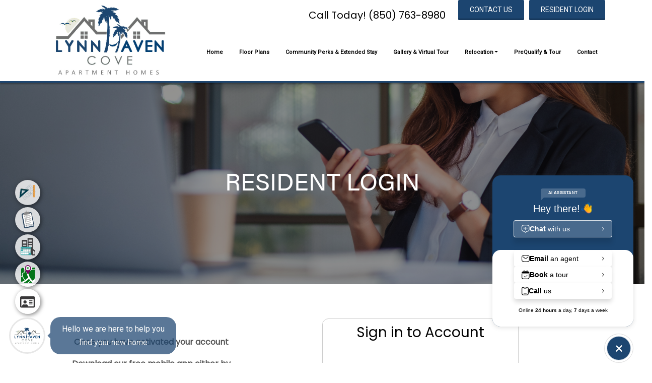

--- FILE ---
content_type: text/html; charset=utf-8
request_url: https://lynnhavencoveapartments.com/en/resident-tools/
body_size: 51939
content:

<!DOCTYPE html>
<html lang="en">

<head>
    
    <meta charset="utf-8">
    <meta name="viewport" content="width=device-width, initial-scale=1, shrink-to-fit=no">
    <meta name="description" content=''>
    <meta name="keywords" content=''>
    <meta name="author" content="">
    
    <title>Resident Tools - Lynn Haven Cove</title>
    <link rel="shortcut icon" href="/static/img/favicon.ico" />

    <!-- Bootstrap core CSS -->
    <!-- <link rel="stylesheet" href="https://cdnjs.cloudflare.com/ajax/libs/twitter-bootstrap/4.3.1/css/bootstrap.min.css" integrity="sha256-YLGeXaapI0/5IgZopewRJcFXomhRMlYYjugPLSyNjTY=" crossorigin="anonymous" /> -->
    <!-- <link href="/static/css/bootstrap.min.css" rel="stylesheet"> -->
    <link href="/media/static/css/308/bootstrap.css" rel="stylesheet">
    <link href="/static/djangocms_text_ckeditor/css/cms.ckeditor5.css" rel="stylesheet">

    <!-- Custom fonts for this template -->
    <link rel="stylesheet" href="/static/css/all.min.css"/>
    <link href='https://fonts.googleapis.com/css?family=Lora:400,700,400italic,700italic' rel='stylesheet'
        type='text/css'>

	
<link
    href='https://fonts.googleapis.com/css?family=Open+Sans:300italic,400italic,600italic,700italic,800italic,400,300,600,700,800'
    rel='stylesheet' type='text/css'>
<link
href="https://fonts.googleapis.com/css?family=Cantarell|Dosis|Fjalla+One|Goudy+Bookletter+1911|Hammersmith+One|Lato|Montserrat|Muli|Open+Sans|Oswald|Oxygen|Playfair+Display|Roboto|Roboto+Slab|Source+Sans+Pro|Quicksand|Fredericka+the+Great|Dancing+Script|Bebas+Neue|Poppins&display=swap"
rel="stylesheet">

<link rel="stylesheet" href="https://use.typekit.net/upl7nvt.css">
<script src="/static/js/sweetalert2.all.min.js"></script>

<style>
    @font-face {
        font-family: 'Gill Sans Nova Light';
        src: url("/static/css/fonts/Gill-Sans-Nova-Light.ttf");
    }
</style>
    <!-- CKeditor 5 media oembed -->
    <link href="/static/css/jquery.oembed.css" rel="stylesheet">
    <script src="/static/js/jquery.min.js"></script>
    <script src="/static/js/cookies_popup.js?v=01192026"></script>
    <!-- Custom styles for this template -->

    <!-- <link href="/static/tpl/0004/css/template.css" rel="stylesheet"> -->
    <!-- <link rel="stylesheet" href="/static/tpl/0004/css/reset.css"> -->
    <link rel="stylesheet" href="/static/css/common.css?v=01192026">
    
    
        <link rel="stylesheet" type="text/css" href="/static/djangocms_bg_media/css/main.css">
    

<link rel="stylesheet" href="/static/cmsplugin_socialsharekit/css/social-share-kit.css">

    <!-- django CMS toolbar adjustment -->
    <style>
        .msg-error {
          color: #c65848 !important;
        }

        @media (max-width: 414px) and (min-width: 320px) {
          .bd-affix-1{
              transition: top 0.5s;
              position: static;
              width: 100vw !important;
          }

          .content_element{
              padding-top: 10px !important;
          }
        }
    </style>
    

    <style>
        .cms-toolbar-expanded .navbar.fixed-top {
            margin-top: 45px;
        }
    </style>
    
    
</head>

<body class="ck-content">
    
    <div id="website_top"></div>
    <div class="d-none btn-primary"></div>
<div class="d-none btn-secondary"></div>
<div class="d-none btn-success"></div>
<div class="d-none btn-info"></div>
<div class="d-none btn-warning"></div>
<div class="d-none btn-danger"></div>
    
    <!-- Navigation -->
    <div data-affix="" data-offset="" data-fix-at-screen="top" data-clip-at-control="top" data-enable-lg=""
        data-enable-md="" data-enable-sm="" class="bd-affix-1 bd-no-margins bd-margins affix-top">
        <header class="bd-headerarea-1  bd-margins">
            <section class=" bd-section-41 bd-tagstyles bd-bootstrap-img" id="section-header" data-section-title="Paige Image Holder">
                <div class="bd-container-inner bd-margins clearfix">
                    <div class=" bd-layoutbox-32 bd-no-margins clearfix">
                        <div class="bd-container-inner">
                            <div class=" bd-layoutcontainer-38 bd-columns bd-no-margins">
                                <div class="bd-container-inner">
                                    <div class="container-fluid bd-no-margins">
                                        <div class="row bd-row-flex bd-row-align-top no-gutters">
                                                <div class="top_logo col-md-4 col-lg-3" style="text-align: center;padding-bottom: 10px;padding-top: 10px;">
                                                    


    <a href="/en/" role="button" aria-label="Lynn Haven Cove logo"
    
    >







<img src="/media/filer_public/308/2019/11/15/logo_qDBvJQP.jpg"
    alt="Lynn Haven Cove logo"
     width="80%"
    
    
    class="img-fluid"
>







    </a>




                                                </div>
                                            <div class=" bd-columnwrapper-99 col-md-8 col-lg-9">
                                                <div class="bd-layoutcolumn-99 bd-column">
                                                    <div class="bd-vertical-align-wrapper">
                                                        <div class=" bd-layoutbox-5 bd-no-margins clearfix">
                                                            <div class="bd-container-inner">
                                                                <div class=" bd-layoutcontainer-42 bd-columns bd-no-margins">
                                                                    <div class="bd-container-inner">
                                                                        <div class="container-fluid">
                                                                            <div class="row no-gutters">
                                                                                <div class=" bd-columnwrapper-108 col-md-8 col-lg-12">
                                                                                    <div class="bd-layoutcolumn-108 bd-column">
                                                                                        <div class="bd-vertical-align-wrapper">
                                                                                            <div class=" bd-layoutbox-7 bd-no-margins clearfix">
                                                                                                <div class="bd-container-inner">
                                                                                                    <div class=" bd-joomlaposition-14 clearfix">
                                                                                                        <div class=" bd-block-23 bd-own-margins ">
                                                                                                            <div class="bd-blockcontent bd-tagstyles bd-bootstrap-img">
                                                                                                                <div class="custom"
                                                                                                                    id="header-buttons">
                                                                                                                    <a role="button" href="##" onclick="window.eliseAi.onOpenEmailUsWindow()" style="border-radius: 0.15em;     color: white;     font-weight: 500;     border: none;     font-size: 14px;     padding: 9px 23px 10px;     font-family: &#39;ROBOTO&#39;;     box-shadow: inset 0 -0.6em 0 -0.35em rgb(0 0 0 / 17%)" class="btn btn-primary btn-lg">CONTACT US</a><a role="button" href="//lynnhavencoveapartments.bettercmspro.com/en/resident-tools/##" style="margin-left:10px; border-radius: 0.15em;     color: white;     font-weight: 500;     border: none;     font-size: 14px;     padding: 9px 23px 10px;     font-family: &#39;ROBOTO&#39;;     box-shadow: inset 0 -0.6em 0 -0.35em rgb(0 0 0 / 17%)" class="btn btn-primary btn-lg">RESIDENT LOGIN</a>
                                                                                                                </div>
                                                                                                            </div>
                                                                                                        </div>
                                                                                                    </div>
                                                                                                    <span class="bd-no-margins bd-content-element mr-0 mr-sm-3">
                                                                                                        <div  style="margin-top:15px"><h4><a href="tel:8507638980"><span style="font-size:20px;color:hsl(0,0%,0%);font-family:Poppins, serif;">Call Today! (850) 763-8980 &nbsp; &nbsp;&nbsp;</span></a></h4></div>
                                                                                                    </span>
                                                                                                </div>
                                                                                            </div>
                                                                                        </div>
                                                                                    </div>
                                                                                </div>
                                                                                <div class=" bd-columnwrapper-109 col-md-4 col-lg-12">
                                                                                    <div class="bd-layoutcolumn-109 bd-column">
                                                                                        <div class="bd-vertical-align-wrapper">
                                                                                            <nav class="navbar navbar-expand-lg bd-hmenu-8"
                                                                                                data-responsive-menu="true"
                                                                                                data-responsive-levels="expand on click"
                                                                                                data-responsive-type=""
                                                                                                data-offcanvas-delay="0ms"
                                                                                                data-offcanvas-duration="700ms"
                                                                                                data-offcanvas-timing-function="ease"
                                                                                                style="margin: 0px; padding: 0px">
                                                                                                <div class=" bd-menuoverlay-24 bd-menu-overlay">
                                                                                                </div>
                                                                                                <div class=" bd-responsivemenu-8 collapse-button">
                                                                                                    <div class="bd-container-inner">
                                                                                                        <div class="bd-menuitem-31 ">
                                                                                                            <a data-toggle="collapse"
                                                                                                                data-target=".bd-hmenu-8 .collapse-button + .navbar-collapse"
                                                                                                                aria-expanded="false"
                                                                                                                aria-label="Toggle navigation"
                                                                                                                href="#"
                                                                                                                onclick="return false;">
                                                                                                                <span>MENU</span>
                                                                                                            </a>
                                                                                                        </div>
                                                                                                    </div>
                                                                                                </div>
                                                                                                <div class="navbar-collapse collapse">
                                                                                                    <ul class="navbar-nav">
                                                                                                        
                                                                                                        



<li class="nav-item sibling">
	<a href="/en/" class="nav-link p-lg-3" ><span>Home</span></a>
	
</li>




<li class="nav-item sibling">
	<a href="/en/floor-plans/" class="nav-link p-lg-3" ><span>Floor Plans</span></a>
	
</li>




<li class="nav-item sibling">
	<a href="/en/amenities/" class="nav-link p-lg-3" ><span>Community Perks &amp; Extended Stay</span></a>
	
</li>




<li class="nav-item sibling">
	<a href="/en/gallery/" class="nav-link p-lg-3" ><span>Gallery &amp; Virtual Tour</span></a>
	
</li>





		<li class="nav-item sibling dropdown">
			<a href="/en/relocation/" class="nav-link text-center text-sm-left dropdown-toggle p-lg-3" data-toggle="dropdown" >
			Relocation<b class="caret"></b></a>
			<ul class="dropdown-menu">
				
					
						<li style="padding-left: 10px;" class="kid">
							<a href="/en/relocation/our-neighborhood/" class="" >
								Neighborhood
							</a>
						</li>
					
				
			</ul>
		</li>
	


<li class="nav-item sibling">
	<a href="/en/prequalify-tour/" class="nav-link p-lg-3" ><span>PreQualify &amp; Tour</span></a>
	
</li>




<li class="nav-item sibling">
	<a href="/en/contact/" class="nav-link p-lg-3" ><span>Contact</span></a>
	
</li>



                                                                                                        
                                                                                                    </ul>
                                                                                                </div>
                                                                                            </nav>
                                                                                        </div>
                                                                                    </div>
                                                                                </div>
                                                                            </div>
                                                                        </div>
                                                                    </div>
                                                                </div>
                                                            </div>
                                                        </div>
                                                    </div>
                                                </div>
                                            </div>
                                        </div>
                                    </div>
                                </div>
                            </div>
                        </div>
                    </div>
                </div>
            </section>
        </header>
    </div>
	<main class="content_element">
        
        


<div>
    


    


<div role="img" aria-label="resident login"  class="responsive_container djangocms-bg-media  "  style="background:url('/media/filer_public/589/2024/08/27/adobestock_309327405.jpeg') no-repeat center center; height:400px; background-size: cover; ">
    <img style="display: none;" src='/media/filer_public/589/2024/08/27/adobestock_309327405.jpeg' alt="resident login">
     
        <div class="djangocms-bg-overlay" style="background:rgba(0,0,0,0.4); width: 100%">
    
            <div class="djangocms-bg-inner-container">
                <div class="djangocms-bg-text-wrapper">
                    <div class="djangocms-bg-text" style="overflow-wrap: break-word;word-wrap: break-word;vertical-align: middle;">
                        
                            <h2 style="text-align:center;"><span style="font-size:48px;color:hsl(0,0%,100%);font-family:acumin-pro, sans-serif;">RESIDENT LOGIN</span></h2>
                        
                    </div>
                </div>
            </div>
     
        </div>
    
    <script type="text/javascript">
    function onBackgroundClick(link, linkTarget){
        if (linkTarget == ""){
            window.location.href = link;
        }
        else{
            window.open(link, linkTarget)
        }
    }
</script>
</div>




<div style="margin-bottom:3em; margin-top:3em; " class="container">
    
        

<style>
.kt-login-v1__body {
    padding: 20px;
    width: 100%;
    display: -webkit-box;
    display: -ms-flexbox;
    display: flex;
    -webkit-box-align: center;
    -ms-flex-align: center;
    align-items: center;
}

.kt-login-v1__title {
    text-align: center;
    color: black;
    padding-bottom: 2rem;
    font-weight: 500;
}

.kt-login-v1__actions {
    display: -webkit-box;
    display: -ms-flexbox;
    display: flex;
    -webkit-box-pack: justify;
    -ms-flex-pack: justify;
    justify-content: space-between;
    -webkit-box-align: center;
    -ms-flex-align: center;
    align-items: center;
    width: 100%;
    margin-top: 25px
}

.kt-login-v1__forgot {
    display: inline-block;
    color: rgba(255, 255, 255, .6);
    -webkit-transition: color .3s ease;
    transition: color .3s ease;
}

.form-control-custom {
    border-radius: 46px;
    height: 46px;
    padding-left: 2rem;
    padding-right: 2rem;
    margin-top: 1.3rem;
    border-color: rgba(255, 255, 255, .1);
    background-color: transparent;
    color: black;
    border: 1px solid #ccc !important;
}

.form-control-custom:focus {
    color: black;
    box-shadow: none;
}

.form-control-custom::placeholder {
    color: #575757;
}

.kt-divider {
    display: -webkit-box;
    display: -ms-flexbox;
    display: flex;
    -webkit-box-pack: center;
    -ms-flex-pack: center;
    justify-content: center;
    -webkit-box-align: center;
    -ms-flex-align: center;
    align-items: center;
    margin: 2rem 0;
}

.kt-divider>span:not(:first-child):not(:last-child) {
    padding: 0 2rem;
}

.login-button {
    width: 140px;
    height: 45px;
    border-radius: 60px;
    font-size: 16px;
    color: white;
    font-weight: 500;
}

.google-button {
    border-radius: 60px;
    font-size: 16px;
    display: block;
    margin: 0 auto;
    text-align: center;
    font-weight: 500;
    color: #ffffff !important;
}

.kt-login-v1__forgot {
    color: #575757 !important;
}

.kt-login-v1__forgot:hover {
    color: black !important;
    -webkit-transition: color .3s ease;
    transition: color .3s ease;
}

.kt-login-v1__container {
    background-color: #ffffff;
    max-width: 390px;
    width: 100%;
    padding: 10px;
    border-radius: 12px;
    margin-left: 0 !important;
    border: 1px solid #ccc;
}

.kt-login-v1__wrapper {
    width: 100% !important;
    display: flex;
    justify-content: center;
}

.kt-divider span:first-child,
.kt-divider span:last-child {
    border-bottom: 1px solid #ccc !important;
    width: 100%;

}

.kt-divider span:not(:first-child):not(:last-child) {
    color: #575757 !important;
    font-weight: 500;
}

.close {
    padding: 0.5rem 1.25rem !important;
    outline: none !important;
}

.app-button {
    display: inline-block;
    width: 74%;
    text-align: center;
}

.app-qr-code {
    display: inline-block;
    text-align: left;
}

.app-img {
    height: 75px;
}

.kt-login-v1__info {
    width: 390px;
}

div:where(.swal2-container) .swal2-input {
    width: auto !important;
}

@media (max-width: 1200px) {
    .kt-login-v1__body {
        flex-direction: column-reverse;
    }

    .kt-login-v1__wrapper {
        margin-bottom: 2.5rem;
    }
}

@media (max-width: 576px) {
    .kt-login-v1__actions {
        flex-flow: column;
    }

    .login-button {
        margin-bottom: 10px;
        width: 100%;
    }
}
</style>

<div class="kt-login-v1" style="font-family: poppins">
    <div class="kt-login-v1__body">
        <div class="kt-login-v1__section">
            <div class="kt-login-v1__info">
                <div class="container-fluid text-center" >
                    <strong>
                        <p style="color: None" >Once you have activated your account</p>
                        <p>
                        <p style="color: None" >Download our free mobile app either by clicking the button or scanning the QR code with your camera</p>
                    </strong>
                    <a class="d-block p-2" href="https://play.google.com/store/apps/details?id=com.betternoi.mobile" target="_blank" alt="Google Play" title="Google Play">
                        <div class="app-button">
                            <img class="app-img" src="/static/djangocms_residentlogin/img/google_play.png" alt="Google Play" title="Google Play" />
                        </div>
                        <div class="app-qr-code">
                            <img class="app-img" src="/static/djangocms_residentlogin/img/google_play_qr.png" alt="Google Play QR Code" title="Google Play QR Code" />
                        </div>
                    </a>
                    <a class="d-block p-2" href="https://apps.apple.com/us/app/betternoi-mobile/id1503226918#?platform=iphone" target="_blank" alt="Google Play" title="Google Play">
                        <div class="app-button">
                            <img class="app-img" src="/static/djangocms_residentlogin/img/app_store.png" alt="App Store" title="App Store" />
                        </div>
                        <div class="app-qr-code">
                            <img class="app-img" src="/static/djangocms_residentlogin/img/app_store_qr.png" alt="App Store QR Code" title="App Store QR Code" />
                        </div>
                    </a>
                </div>
            </div>
        </div>
        <div class="kt-login-v1__wrapper">
            <div class="kt-login-v1__container">
                <h3 class="kt-login-v1__title">Sign in to Account</h3>
                
                <form class="kt-login-v1__form kt-form" method="post" action="/login/" autocomplete="off">
                    <input type="hidden" name="csrfmiddlewaretoken" value="YhWwTbBffTmu5DLlrAkqbaXsMdDvBmTVMe68DFnladxeX8AvjFUzW6F9CZwGhsd1">
                    <div class="form-group">
                        <input class="form-control form-control-custom" type="text" placeholder="Username" name="username" id="username" aria-label="Username" required>
                        <input class="form-control form-control-custom" type="password" placeholder="Password" name="password" id="password" aria-label="Password" required>
                        <input type="hidden" value="/en/resident-tools/" name="path">
                    </div>
                    <div class="kt-login-v1__actions">
                        <button type="submit" class="btn btn-primary login-button" style="background-color: None; border-color: None" >Sign In</button>
                        <a href="javascript:void(0);" class="kt-login-v1__forgot">
                            Reset Password
                        </a>
                    </div>
                </form>
                <div class="kt-login-v1__divider">
                    <div class="kt-divider">
                        <span></span>
                        <span>OR</span>
                        <span></span>
                    </div>
                </div>
                <div class="kt-login-v1__options">
                    <a href="https://hestia.betternoi.com/sd/login/google-oauth2/" class="btn btn-primary google-button" style="background-color: None; border-color: None">
                        <i class="fab fa-google pr-1"></i>
                        Google
                    </a>
                </div>
            </div>
        </div>
    </div>
</div>


<script type="text/javascript">
$(function() {
    $(".kt-login-v1__forgot").on("click", function(e) {
        let pcolor = 'None'
        let scolor = 'None'

        let options = {
            title: "Reset Password",
            text: "Enter your email below, and we will send you instructions to reset your password.",
            input: "email",
            inputPlaceholder: 'Email',
            inputAttributes: {
                autocapitalize: "off"
            },
            showCancelButton: true,
            confirmButtonText: "Send",
            customClass: {
                confirmButton: 'bg-primary',
                cancelButton: 'bg-secondary',
            },
        }

        if (pcolor != 'None') {
            delete options.customClass["confirmButton"];
            options.confirmButtonColor = pcolor
        }

        if (scolor != 'None') {
            delete options.customClass["cancelButton"];
            options.cancelButtonColor = scolor
        }

        Swal.fire(options).then((result) => {
            if (result.isConfirmed) {
                $.ajax({
                    type: "POST",
                    url: "https://hestia.betternoi.com/api/pub/v1/registration/reset_password/",
                    data: {
                        "email": result.value,
                        "always_success": true
                    },
                    success: function(data) {

                        let success = {
                            title: "Password Reset Sent",
                            icon: "success",
                            html:  data.message,
                            customClass: {
                                confirmButton: 'bg-primary',
                                cancelButton: 'bg-secondary',
                            },
                        }

                        if (pcolor != 'None') {
                            delete success.customClass["confirmButton"];
                            success.confirmButtonColor = pcolor
                        }

                        if (scolor != 'None') {
                            delete success.customClass["cancelButton"];
                            success.cancelButtonColor = scolor
                        }

                        Swal.fire(success);
                    },
                })
            };
        });
    });
});
</script>

    
</div>


<div style="margin-bottom:5em;" class="row">
    
        

<div class="col">
    
</div>

    
        

<div style="margin-bottom:30px" class="col col-12 col-lg-3 col-xl-3">
    
        

<div style="background-color: #D3D3D3 ; padding:2em; height:100%; margin: 15px;" class="row">
    
        

<div class="col col-2 col-sm-2 col-md-2 col-lg-2 col-xl-2">
    
        <i class="far fa-credit-card mr-5" aria-hidden="true"  style="font-size:30px;color:#000000; margin-top:10px;"></i>
    
</div>

    
        

<div class="col col-10 col-sm-10 col-md-10 col-lg-10 col-xl-10">
    
        <h4><span style="color:hsl(0,0%,0%);font-family:Poppins, serif;font-size:30px;">PAY ONLINE</span></h4><p><span style="font-size:15px;color:hsl(0,0%,0%);font-family:Cantarell, sans-serif;">For your convenience, you can pay for your rent online by logging into your payment portal.</span></p>
    
        <a role="button" href="https://app.domuso.com/payment/myPaymentMethod/14104" target="_blank" style="border-radius: 0px;     color: white;     border: none;     font-size: 13px;     padding: 8px 23px 10px;     font-family: roboto;     box-shadow: inset 0 -0.9em 0 -0.5em rgb(0 0 0 / 20%);     font-weight: bold;" class="btn btn-primary"><i class="fas fa-lock " aria-hidden="true" ></i>PAY ONLINE</a>
    
</div>

    
</div>

    
</div>

    
        

<div style="margin-bottom:30px" class="col col-12 col-lg-3 col-xl-3">
    
        

<div style="margin: 15px;background-color:#D3D3D3; padding:2em; height:100%;" class="row">
    
        

<div class="col col-2 col-sm-2 col-md-2 col-lg-2 col-xl-2">
    
        <i class="far fa-user mr-5" aria-hidden="true"  style="font-size:35px;color:#000000; margin-top:10px;"></i>
    
</div>

    
        

<div class="col col-9 col-sm-9 col-md-9 col-lg-9 col-xl-9">
    
        <h4><span style="font-size:30px;color:rgb(51,51,51);font-family:Poppins, serif;">MANAGER LOGIN</span></h4><p><span style="color:hsl(0,0%,0%);font-family:Cantarell, sans-serif;font-size:15px;">Click to log in.</span></p><p>&nbsp;</p>
    
        <a role="button" href="https://ares.betternoi.com/" target="_blank" style="border-radius: 0px;     color: white;     border: none;     font-size: 13px;     padding: 8px 23px 10px;     font-family: roboto;     box-shadow: inset 0 -0.9em 0 -0.5em rgb(0 0 0 / 20%);     font-weight: bold;" class="btn btn-primary">MANAGER LOGIN</a>
    
</div>

    
</div>

    
</div>

    
        

<div class="col">
    
</div>

    
</div>

</div>
<div class="container">
    <div class="d-lg-none py-2 py-md-1 my-2 my-md-1">&nbsp;</div>
    
    
    

<div class="m-0">
    
</div>

    

</div>

    </main>
    
    <div>
      
    </div>
    <div class="sub-footer">
        <div class="container" style="text-align: center;">
            <div class="row">
                <div class="col-sm-12 col-md-4 col-lg-4 text-center">
                    <p style="text-align:center;">&nbsp;</p><p style="text-align:center;"><span style="font-size:18px;color:hsl(0,0%,100%);font-family:Muli, sans-serif;">Quick Links</span></p><p style="text-align:center;"><a href="/en/floor-plans"><span style="font-size:12px;color:hsl(0,0%,100%);font-family:Muli, sans-serif;"><i>Floor Plans</i></span></a><br><a href="/en/amenities"><span style="font-size:12px;color:hsl(0,0%,100%);font-family:Muli, sans-serif;"><i>Perks &amp; Amenities</i></span></a><br><a href="/en/gallery"><span style="font-size:12px;color:hsl(0,0%,100%);font-family:Muli, sans-serif;"><i>Gallery</i></span></a><br><a href="/en/our-neighborhood"><span style="font-size:12px;color:hsl(0,0%,100%);font-family:Muli, sans-serif;"><i>Neighborhood</i></span></a><br><a href="/en/contact"><span style="font-size:12px;color:hsl(0,0%,100%);font-family:Muli, sans-serif;"><i>Contact</i></span></a><br>&nbsp;</p>
                </div>
                <div class="col-sm-12 col-md-4 col-lg-4">
                    <p style="text-align:center;">&nbsp;</p><p style="text-align:center;"><span style="font-size:18px;color:hsl(0,0%,100%);font-family:Muli, sans-serif;">Address</span></p><p style="text-align:center;"><span style="font-size:12px;color:hsl(0,0%,100%);font-family:Muli, sans-serif;">905 W 26th St.</span><br><span style="font-size:12px;color:hsl(0,0%,100%);font-family:Muli, sans-serif;">Lynn Haven, FL 32444</span></p><p style="text-align:center;"><span style="font-size:12px;color:hsl(0,0%,100%);font-family:Muli, sans-serif;"><strong>Phone: </strong></span><a href="tel:(850) 763-8980"><span style="font-size:12px;color:hsl(0,0%,100%);font-family:Muli, sans-serif;">(850) 763-8980</span></a></p><a role="button" href="https://app.domuso.com/payment/myPaymentMethod/14104" target="_blank" style="border-radius: 0.15em;     color: black;     font-weight: 500;     border: none;     font-size: 13px;     padding: 9px 23px 10px;     font-family: &#39;ROBOTO&#39;;     box-shadow: inset 0 -0.6em 0 -0.35em rgb(0 0 0 / 17%)" class="btn btn-light btn-lg">PAY ONLINE</a>
                </div>
                <div class="col-sm-12 col-md-4 col-lg-4">
                    <p style="text-align:center;">&nbsp;</p><p style="text-align:center;"><span style="font-size:18px;color:hsl(0,0%,100%);font-family:Muli, sans-serif;">Office Hours</span></p><p style="text-align:center;"><span style="font-size:12px;color:hsl(0,0%,100%);font-family:Muli, sans-serif;"><strong>Mon - Fri:</strong> 9:00AM to 5:00PM</span><br><span style="font-size:12px;color:hsl(0,0%,100%);font-family:Muli, sans-serif;"><strong>Sat: </strong>10:00AM to 2:00PM</span><br><span style="font-size:12px;color:hsl(0,0%,100%);font-family:Muli, sans-serif;"><strong>Sun:</strong> Closed</span></p><p style="text-align:center;"><span style="font-size:18px;color:hsl(0,0%,100%);font-family:Muli, sans-serif;">Social Media</span></p><div  style="display:inline-block; ">
<div class="ssk-group ssk-lg
            
            
            
            
             ssk-white "
     
     id="ssk-2833485"><a href="http://facebook.com/BayLHFL/?viewas=100000686899395" target="blank" class="ssk
                          ssk-facebook
                           ssk-icon
                          "></a><a href="http://instagram.com/lynn_haven_cove_apartments/?igsh=eWw1ZmM1bHVkOWNm&amp;utm_source=qr" target="blank" class="ssk
                          ssk-instagram
                           ssk-icon
                          "></a></div>


</div><div  style="display:inline-block; ">


    <a href="http://instagram.com/lynn_haven_cove_apartments/?igsh=eWw1ZmM1bHVkOWNm&amp;utm_source=qr" role="button" aria-label="tiktok icon"
     target="_blank"
    style>







<img src="/media/filer_public_thumbnails/308/2024/04/04/tiktok_icon.png__27x27_q85_crop_subsampling-2.png"
    alt="tiktok icon"
    
     height="27"
    
    style="    margin-left: 10px;     margin-bottom: 6px;" class="img-fluid"
>







    </a>



</div>

<div class="mb-4">
    
</div>

                </div>
            </div>
        </div>
    </div>

    <div>
        <section class="raw-html">

<div id="eg-online-guided-shopping-hub"></div>
<script type="module" src="https://ares.betternoi.com/static/engauge/js/gauge.js"></script>
<script>
    $(function(){
        $("#eg-online-guided-shopping-hub").en_gauge({
            id:"59ac5c3f-1ee3-40fe-96ef-1f84b5dc8aad",
            client:"83ced405-e63b-492c-92d9-4a3f48485b79",
            base_url:"https://ares.betternoi.com/api/pub/v1/engauge/",
            profile_options:{
                base_url:"https://ares.betternoi.com/api/pub/v1/engauge/"
            },
            hub_img: "https://ares.betternoi.com/media/engauge/Lynn_Haven_Cove.png",
            hub_img_open: "https://ares.betternoi.com/media/engauge/Lynn_Haven_Cove_bgzZXHi.png",
            base_css_url: "https://ares.betternoi.com/static/engauge/css/gauge_1.min.css"
        });
    })
</script>

</section><section class="raw-html">
<html lang="en">
<head>
<script
src="https://sdk.getflex.com/widgets/v1/widgets.js?clientId=d1qcxvpcjs40lv">
</script>
</head>
<body>
<div id="flex-widget"></div>
<script>
<!-- Render the Horizontal flex-widget -->
FlexWidgets.Horizontal().render('flex-widget')
</script>
</body>
</html>
</section><section class="raw-html">
<script type="module">

    import MEChat from 'https://cdn.skypack.dev/@meetelise/chat';

    MEChat.start({

      organization: "assetliving",

building: "e748564e-1fec-11f0-a2a5-cbf787d5980a"

    });

  </script>
</section>
    </div>
    <!-- Footer -->
    <footer class="pt-1">
        <div class="bd-containereffect-25 container-effect container">
            <section class=" bd-section-16 bd-tagstyles bd-bootstrap-img " id="section16"
                data-section-title="2 Columns">
                <div class="bd-container-inner bd-margins clearfix">
                    <div class=" bd-layoutbox-11 bd-no-margins clearfix">
                        <div class="bd-container-inner">
                            <div class=" bd-joomlaposition-6 clearfix">
                                <div class=" bd-block-21 bd-own-margins ">
                                    <div class="bd-blockcontent bd-tagstyles bd-bootstrap-img">
                                        <div class="row row-eq-height">
                                            <div class="col-8 no-margins" style="align-self: center;">
                                                








<img src="/media/filer_public_thumbnails/1227/2023/09/21/asset_color.png__2146x450_q85_subject_location-1073%2C225_subsampling-2.png"
    alt="Asset Living corporate logo"
     width="25%"
    
    
    style="    margin-right: 30px;" class="img-fluid"
>


















<img src="/media/filer_public_thumbnails/137/2025/07/30/powered_by_betternoi_HyLfldz.png__168x46_q85_crop_subject_location-644%2C178_subsampling-2.png"
    alt="betternoi logo"
    
     height="46"
    
    class="img-fluid"
>










                                            </div>
                                            <div class="col-4" style="align-self: center;">
                                                








<img src="/media/filer_public_thumbnails/308/2024/02/26/paws.png__30x30_q85_crop_subsampling-2.png"
    alt="pet policy"
    
     height="30"
    
    class="img-fluid"
>


















<img src="/media/filer_public_thumbnails/308/2024/02/26/no-smoke.png__40x40_q85_crop_subsampling-2.png"
    alt="no-smoke icon"
    
     height="40"
    
    class="img-fluid"
>


















<img src="/media/filer_public_thumbnails/595/2021/01/21/handicap-b.png__85x42_q85_crop_subject_location-50%2C25_subsampling-2.png"
    alt="handicap logo"
    
     height="42"
    
    class="img-fluid"
>










                                            </div>
                                        </div>
                                    </div>
                                </div>
                            </div>
                            

<div class="m-0">
    
</div>

                        </div>
                    </div>
                    <div class="bd-separator-16  bd-separator-center bd-separator-content-center clearfix">
                        <div class="bd-container-inner">
                            <div class="bd-separator-inner">
                            </div>
                        </div>
                    </div>
                    <div class=" bd-joomlaposition-12 clearfix">
                        <div class=" bd-block-27 bd-own-margins ">
                            <div class="bd-blockcontent bd-tagstyles bd-bootstrap-img">
                                <div class="custom">
                                    <div style="margin-bottom: 5px;">
                                        <p style="text-align:center;"><br><span style="font-size:13px;color:hsl(0,0%,0%);">Copyright © 2019-2024 BetterNOI, LLC. All rights reserved Equal Opportunity Provider. <u>View </u></span><a href="http://lynnhavencoveapartments.bettercmspro.com/en/privacy-policy"><span style="font-size:13px;color:hsl(0,0%,0%);"><u>Privacy Policy</u></span></a><span style="font-size:13px;color:hsl(0,0%,0%);"><u>.</u></span></p>
                                    </div>
                                </div>
                            </div>
                        </div>
                    </div>
                </div>
            </section>
        </div>
    </footer>
    <div data-smooth-scroll="" data-animation-time="250" class=" bd-smoothscroll-3">
        <a href="#website_top" class=" bd-backtotop-1 " style="display: block;" role="button" aria-label="Back to top">
          <span class="bd-icon-66 bd-icon " role="presentation"></span>
          <span class="sr-only text-dark">Back to top</span>
        </a>
    </div>
    <!-- Bootstrap core JavaScript -->
    
<script type="text/javascript">
    $(function () {
        var select = $("#apartment_type")

        unit_type = [
            {id: 1, name: 'Studio', bathroom_count: 1.00, bedroom_count: 0.00},
            {id: 2, name: '1 Bed 1 Bath', bathroom_count: 1.00, bedroom_count: 1.00},
            {id: 3, name: '2 Bed 1 Bath', bathroom_count: 1.00, bedroom_count: 2.00},
            {id: 4, name: '2 Bed 1.5 Bath', bathroom_count: 1.50, bedroom_count: 2.00},
            {id: 5, name: '2 Bed 2 Bath', bathroom_count: 2.00, bedroom_count: 2.00},
            {id: 6, name: '3 Bed 2 Bath', bathroom_count: 2.00, bedroom_count: 3.00},
            {id: 7, name: '3 Bed 2.5 Bath', bathroom_count: 2.50, bedroom_count: 3.00},
            {id: 8, name: '3 Bed 3 Bath', bathroom_count: 3.00, bedroom_count: 3.00},
            {id: 9, name: '4 Bed 2 Bath', bathroom_count: 2.00, bedroom_count: 4.00},
            {id: 10, name: '4 Bed 2.5 Bath', bathroom_count: 2.50, bedroom_count: 4.00},
            {id: 11, name: '4 Bed 3 Bath', bathroom_count: 3.00, bedroom_count: 4.00},
            {id: 12, name: '4 Bed 3.5 Bath', bathroom_count: 3.50, bedroom_count: 4.00},
            {id: 13, name: '4 Bed 4 Bath', bathroom_count: 4.00, bedroom_count: 4.00},
            {id: 14, name: '3 Bed 1 Bath', bathroom_count: 1.00, bedroom_count: 3.00},
            {id: 15, name: '3 Bed 1.5 Bath', bathroom_count: 1.50, bedroom_count: 3.00},
            {id: 16, name: '4 Bed 1 Bath', bathroom_count: 1.00, bedroom_count: 4.00},
            {id: 17, name: '4 Bed 1.5 Bath', bathroom_count: 1.50, bedroom_count: 4.00},
        ]

        var options = []
        $.ajax({
            url: '/custom_floorplan/',
            dataType: 'json',
            type: 'get',
            success: function (data) {
                $.each(data.data, function( index, value ) {

                    var filteredrooms = unit_type.filter(function(obj) {
                        return (parseFloat(obj.bedroom_count).toFixed(2) === parseFloat(value.bed).toFixed(2)) &&
                             (parseFloat(obj.bathroom_count).toFixed(2) === parseFloat(value.bath).toFixed(2));
                    });
                    if (filteredrooms.length > 0){
                        options.push(filteredrooms[0])
                    }
                });

                optionSelection()
            }
        });

        function optionSelection() {
            if (options.length > 0 ) {
                var options_list = options.sort((a,b) => (a.id > b.id) ? 1 : ((b.id > a.id) ? -1 : 0));

                var filteredArr = options_list.filter(function(item, index) {
                        if (options_list.indexOf(item) == index)
                            return item;
                });

                var filtered = filteredArr.filter(function(opt) {
                    return opt !== undefined
                })

                $.each( filtered, function( index, value ) {
                    select.append($("<option></option>")
                                .attr("value", value.id)
                                .text(value.name));
                })
            }else{
                let select_parent = select.parent()
                select.removeAttr('required')
                select_parent.hide();
            }
        }
    })
</script>

    <script src="/static/js/bootstrap.bundle.min.js"></script>
    <script type="text/javascript" src="/static/js/common.js"></script>
    <script src="/static/tpl/0004/js/template.js"></script>
    <script type="text/javascript" src="/static/js/jquery.oembed.js"></script>
    <script src="/static/dist/jquery.inputmask.js"></script>
    <script src="/static/dist/inputmask.js"></script>
    <script src="/static/dist/bindings/inputmask.binding.js"></script>
    <script src="/static/js/jquery.counterup.min.js"></script>
    <script src="/static/js/jquery.waypoints.js"></script>
    <script>
        $(function () {
            $(".cms-num-counter-up").counterUp({delay: 10, time: 1000});
            $("oembed[url]").each(function (e) { var t = $(this), i = t.parent(), a = t.attr("url"); t.oembed(a, { includeHandle: !1, maxWidth: i.width(), maxHeight: i.height() }) })
        });

        var previousScrollPosition = $( window ).scrollTop()
        var bdAffix = document.querySelector(".bd-affix-1");
        var menu_el = document.querySelector('.bd-hmenu-8');
        var elDistanceToTop = window.pageYOffset + menu_el.getBoundingClientRect().top;

        $( window ).on("scroll", function(){
            if($( window ).width() >= 320 && $( window ).width() <= 414)
            {
                var currentScrollPosition = $( window ).scrollTop();

                if(currentScrollPosition <= 20){
                    if($(".bd-affix-1").css("position") === 'fixed'){
                        $(".bd-affix-1").css("position","static");
                    }
                }

                if(previousScrollPosition > currentScrollPosition){
                    if( typeof CMS != 'undefined'){
                        // this is to show the navbar below the cms edit bar
                        bdAffix.style.top = "45px";
                    }else{
                        bdAffix.style.top = "0px";
                    }
                    bdAffix.style.left = "-7px";
                }
                else{
                    if($(".bd-affix-1").css("position") === 'static'){
                        $(".bd-affix-1").css("position","fixed");

                    }
                    bdAffix.style.top = `-${elDistanceToTop - 50}px`;
                }

                previousScrollPosition = currentScrollPosition
            }
        });

    </script>

    

    
    <!-- Matomo -->
    <script type="text/javascript">
        var _paq = window._paq || [];
        /* tracker methods like "setCustomDimension" should be called before "trackPageView" */
        _paq.push(['trackPageView']);
        _paq.push(['enableLinkTracking']);
        (function () {
            var u = "//analytics.betternoi.com/";
            _paq.push(['setTrackerUrl', u + 'matomo.php']);
            _paq.push(['setSiteId', '239']);
            var d = document, g = d.createElement('script'), s = d.getElementsByTagName('script')[0];
            g.type = 'text/javascript'; g.async = true; g.defer = true; g.src = u + 'matomo.js'; s.parentNode.insertBefore(g, s);
        })();
        var site_id = '308';
        var siteUuid = "980cb8d5-49a6-4986-ae81-c2b97e36bcd8";

		$("#telephone").inputmask({"mask": "999-999-9999"});

        $(document).on('click','[data-toggle="iframe-modal"]',function(e){
				console.log(e);
				let $currentTarget = $(e.currentTarget);
				let data = $currentTarget.data();
				let id = data.target.replace("#","");
				let $modal = $(data.target);
				let $iframe, $modal_body;
				if($modal.length == 0){
					let $body = $("body");
					$modal = $([
						'<div class="modal fade" id="'+id+'" tabindex="-1" role="dialog" aria-labelledby="'+id+'_label" aria-hidden="true">',
							'<div class="modal-dialog modal-xl" role="document">',
								'<div class="modal-content">',
									'<div class="modal-header">',
										'<h5 class="modal-title" id="'+id+'_label">'+data.title+'</h5>',
										'<button type="button" class="close" data-dismiss="modal" aria-label="Close">',
										'<span aria-hidden="true">&times;</span>',
										'</button>',
									'</div>',
									'<div class="modal-body p-0">',
										'<iframe src="" class="w-100 h-100 border-0"></iframe>',
									'</div>',
								'</div>',
							'</div>',
						'</div>'
					].join(""));
					$modal.appendTo($body);
					$modal_body = $modal.find(".modal-body");
					$iframe = $modal_body.find("iframe");
					//iFrameResize({log:true},$iframe[0]);
				} else {
					$modal_body = $modal.find(".modal-body");
					$iframe = $modal_body.find("iframe");
				}
                let $modal_dialog = $modal.find(".modal-dialog");

                var application_url = $().appendUrlMatomoSettings($currentTarget.prop("href"));
                let applicationUrlSiteId = application_url.concat(`&site_uk=${siteUuid}`);

                $().debugMessage("Template 0004 ==> application_url]", application_url)

                $iframe.prop("src",site_id != "" || site_id != undefined ? applicationUrlSiteId : application_url);
                $().debugMessage("Template 0004 [iframe-modal --> applicationUrlSiteId]", applicationUrlSiteId)


                $iframe.prop("src",application_url);

				$iframe.on("load",function(e){
					console.log("LOAD");
				})

				let calcModalHeight = function(e){
					console.log("CALC");
					let h = $(window).height();
					let mt = parseFloat($modal_dialog.css("margin-top").replace("px",""));
					let mbh = h-mt-110;
					$modal_body.height(mbh);
				}

				$modal.one("shown.bs.modal",function(e){
					//$iframe.width($modal_body.width());
					calcModalHeight();
					//console.log(mbh);
					$(window).on("resize",calcModalHeight);
				})
				$modal.on("hidden.bs.modal",function(e){
					$(window).off("resize",calcModalHeight);
				})
				$modal.modal({show:true,backdrop:'static'});
				console.log(data);
				e.preventDefault();
		})



    $('a').filter(function(index) {
      if($(this).attr('href')){
          if($(this).attr('href').includes("www.betterleasing.com/apply") || $(this).attr('href').includes("ares.betternoi.com/screening/application/create") || $(this).attr('href').includes("ares.betternoi.com/screening/application/login")){
          var url = $(this).attr('href');

          console.log(url);
          url = url.replace("##","")

          
              url = url.replace("www.betterleasing.com/apply?key=","ares.betternoi.com/screening/application/create/?key=")
              url = url.replace("www.betterleasing.com/apply/?key=","ares.betternoi.com/screening/application/create/?key=")
              url = url.replace("www.betterleasing.com/apply?Key=","ares.betternoi.com/screening/application/create/?key=")
              url = url.replace("www.betterleasing.com/apply/?Key=","ares.betternoi.com/screening/application/create/?key=")

              url = url.replace("ares.betternoi.com/screening/application/create?Key=","ares.betternoi.com/screening/application/create/?key=")
              url = url.replace("ares.betternoi.com/screening/application/create/?Key=","ares.betternoi.com/screening/application/create/?key=")
              url = url.replace("ares.betternoi.com/screening/application/create?key=","ares.betternoi.com/screening/application/create/?key=")
              url = url.replace("ares.betternoi.com/screening/application/create/?key=","ares.betternoi.com/screening/application/create/?key=")


              if(url.includes('?Key')){
                  url = url.replace('?Key', '?key');
              }
              $(this).attr('href', url)
              $(this).attr('data-toggle','iframe-modal')
              $(this).attr('data-target','#ApplyModal')
              $(this).attr('data-title','Online Application')
          
          }
      }
    });
    </script>
    <!-- End Matomo Code -->
    
  
  
  <!-- Global site tag (gtag.js) - Google Analytics -->
  <script async src="https://www.googletagmanager.com/gtag/js?id=G-EZQFB54ZYM"></script>
  
  <script>
    window.dataLayer = window.dataLayer || [];
    function gtag(){dataLayer.push(arguments);}
    gtag('js', new Date());
    
    gtag('config', 'G-EZQFB54ZYM');
    
    
  </script>
  
</body>

</html>

--- FILE ---
content_type: text/css
request_url: https://lynnhavencoveapartments.com/media/static/css/308/bootstrap.css
body_size: 699920
content:
/*!
             * Bootstrap v4.3.1 (https://getbootstrap.com/)
             * Copyright 2011-2019 The Bootstrap Authors
             * Copyright 2011-2019 Twitter, Inc.
             * Licensed under MIT (https://github.com/twbs/bootstrap/blob/master/LICENSE)
             */
:root {
  --blue: #1C4570;
  --indigo: #6610F2;
  --purple: #6F42C1;
  --pink: #E83E8C;
  --red: #DC3545;
  --orange: #FD7E14;
  --yellow: #FFC107;
  --green: #28A745;
  --teal: #1DC690;
  --cyan: #5885AF;
  --white: #FFFFFF;
  --gray: #6C757D;
  --gray-dark: #343A40;
  --primary: #1C4570;
  --secondary: #748698;
  --success: #ADD8E6;
  --info: #5885AF;
  --warning: #1DC690;
  --danger: #0C6170;
  --light: #E9ECEF;
  --dark: #343A40;
  --breakpoint-xs: 0;
  --breakpoint-sm: 576px;
  --breakpoint-md: 768px;
  --breakpoint-lg: 992px;
  --breakpoint-xl: 1200px;
  --font-family-sans-serif: -apple-system, BlinkMacSystemFont, "Segoe UI", Roboto, "Helvetica Neue", Arial, "Noto Sans", sans-serif, "Apple Color Emoji", "Segoe UI Emoji", "Segoe UI Symbol", "Noto Color Emoji";
  --font-family-monospace: SFMono-Regular, Menlo, Monaco, Consolas, "Liberation Mono", "Courier New", monospace; }

*,
*::before,
*::after {
  box-sizing: border-box; }

html {
  font-family: sans-serif;
  line-height: 1.15;
  -webkit-text-size-adjust: 100%;
  -webkit-tap-highlight-color: rgba(0, 0, 0, 0); }

article, aside, figcaption, figure, footer, header, hgroup, main, nav, section {
  display: block; }

body {
  margin: 0;
  font-family: -apple-system, BlinkMacSystemFont, "Segoe UI", Roboto, "Helvetica Neue", Arial, "Noto Sans", sans-serif, "Apple Color Emoji", "Segoe UI Emoji", "Segoe UI Symbol", "Noto Color Emoji";
  font-size: 1rem;
  font-weight: 400;
  line-height: 1.5;
  color: #212529;
  text-align: left;
  background-color: #FFFFFF; }

[tabindex="-1"]:focus {
  outline: 0 !important; }

hr {
  box-sizing: content-box;
  height: 0;
  overflow: visible; }

h1, h2, h3, h4, h5, h6 {
  margin-top: 0;
  margin-bottom: 0.5rem; }

p {
  margin-top: 0;
  margin-bottom: 1rem; }

abbr[title],
abbr[data-original-title] {
  text-decoration: underline;
  text-decoration: underline dotted;
  cursor: help;
  border-bottom: 0;
  text-decoration-skip-ink: none; }

address {
  margin-bottom: 1rem;
  font-style: normal;
  line-height: inherit; }

ol,
ul,
dl {
  margin-top: 0;
  margin-bottom: 1rem; }

ol ol,
ul ul,
ol ul,
ul ol {
  margin-bottom: 0; }

dt {
  font-weight: 700; }

dd {
  margin-bottom: .5rem;
  margin-left: 0; }

blockquote {
  margin: 0 0 1rem; }

b,
strong {
  font-weight: bolder; }

small {
  font-size: 80%; }

sub,
sup {
  position: relative;
  font-size: 75%;
  line-height: 0;
  vertical-align: baseline; }

sub {
  bottom: -.25em; }

sup {
  top: -.5em; }

a {
  color: #1C4570;
  text-decoration: none;
  background-color: transparent; }
  a:hover {
    color: #0d1f33;
    text-decoration: underline; }

a:not([href]):not([tabindex]) {
  color: inherit;
  text-decoration: none; }
  a:not([href]):not([tabindex]):hover, a:not([href]):not([tabindex]):focus {
    color: inherit;
    text-decoration: none; }
  a:not([href]):not([tabindex]):focus {
    outline: 0; }

pre,
code,
kbd,
samp {
  font-family: SFMono-Regular, Menlo, Monaco, Consolas, "Liberation Mono", "Courier New", monospace;
  font-size: 1em; }

pre {
  margin-top: 0;
  margin-bottom: 1rem;
  overflow: auto; }

figure {
  margin: 0 0 1rem; }

img {
  vertical-align: middle;
  border-style: none; }

svg {
  overflow: hidden;
  vertical-align: middle; }

table {
  border-collapse: collapse; }

caption {
  padding-top: 0.75rem;
  padding-bottom: 0.75rem;
  color: #6C757D;
  text-align: left;
  caption-side: bottom; }

th {
  text-align: inherit; }

label {
  display: inline-block;
  margin-bottom: 0.5rem; }

button {
  border-radius: 0; }

button:focus {
  outline: 1px dotted;
  outline: 5px auto -webkit-focus-ring-color; }

input,
button,
select,
optgroup,
textarea {
  margin: 0;
  font-family: inherit;
  font-size: inherit;
  line-height: inherit; }

button,
input {
  overflow: visible; }

button,
select {
  text-transform: none; }

select {
  word-wrap: normal; }

button,
[type="button"],
[type="reset"],
[type="submit"] {
  -webkit-appearance: button; }

button:not(:disabled),
[type="button"]:not(:disabled),
[type="reset"]:not(:disabled),
[type="submit"]:not(:disabled) {
  cursor: pointer; }

button::-moz-focus-inner,
[type="button"]::-moz-focus-inner,
[type="reset"]::-moz-focus-inner,
[type="submit"]::-moz-focus-inner {
  padding: 0;
  border-style: none; }

input[type="radio"],
input[type="checkbox"] {
  box-sizing: border-box;
  padding: 0; }

input[type="date"],
input[type="time"],
input[type="datetime-local"],
input[type="month"] {
  -webkit-appearance: listbox; }

textarea {
  overflow: auto;
  resize: vertical; }

fieldset {
  min-width: 0;
  padding: 0;
  margin: 0;
  border: 0; }

legend {
  display: block;
  width: 100%;
  max-width: 100%;
  padding: 0;
  margin-bottom: .5rem;
  font-size: 1.5rem;
  line-height: inherit;
  color: inherit;
  white-space: normal; }

progress {
  vertical-align: baseline; }

[type="number"]::-webkit-inner-spin-button,
[type="number"]::-webkit-outer-spin-button {
  height: auto; }

[type="search"] {
  outline-offset: -2px;
  -webkit-appearance: none; }

[type="search"]::-webkit-search-decoration {
  -webkit-appearance: none; }

::-webkit-file-upload-button {
  font: inherit;
  -webkit-appearance: button; }

output {
  display: inline-block; }

summary {
  display: list-item;
  cursor: pointer; }

template {
  display: none; }

[hidden] {
  display: none !important; }

h1, h2, h3, h4, h5, h6,
.h1, .h2, .h3, .h4, .h5, .h6 {
  margin-bottom: 0.5rem;
  font-weight: 500;
  line-height: 1.2; }

h1, .h1 {
  font-size: 2.5rem; }

h2, .h2 {
  font-size: 2rem; }

h3, .h3 {
  font-size: 1.75rem; }

h4, .h4 {
  font-size: 1.5rem; }

h5, .h5 {
  font-size: 1.25rem; }

h6, .h6 {
  font-size: 1rem; }

.lead {
  font-size: 1.25rem;
  font-weight: 300; }

.display-1 {
  font-size: 6rem;
  font-weight: 300;
  line-height: 1.2; }

.display-2 {
  font-size: 5.5rem;
  font-weight: 300;
  line-height: 1.2; }

.display-3 {
  font-size: 4.5rem;
  font-weight: 300;
  line-height: 1.2; }

.display-4 {
  font-size: 3.5rem;
  font-weight: 300;
  line-height: 1.2; }

hr {
  margin-top: 1rem;
  margin-bottom: 1rem;
  border: 0;
  border-top: 1px solid rgba(0, 0, 0, 0.1); }

small,
.small {
  font-size: 80%;
  font-weight: 400; }

mark,
.mark {
  padding: 0.2em;
  background-color: #fcf8e3; }

.list-unstyled {
  padding-left: 0;
  list-style: none; }

.list-inline {
  padding-left: 0;
  list-style: none; }

.list-inline-item {
  display: inline-block; }
  .list-inline-item:not(:last-child) {
    margin-right: 0.5rem; }

.initialism {
  font-size: 90%;
  text-transform: uppercase; }

.blockquote {
  margin-bottom: 1rem;
  font-size: 1.25rem; }

.blockquote-footer {
  display: block;
  font-size: 80%;
  color: #6C757D; }
  .blockquote-footer::before {
    content: "\2014\00A0"; }

.img-fluid {
  max-width: 100%;
  height: auto; }

.img-thumbnail {
  padding: 0.25rem;
  background-color: #FFFFFF;
  border: 1px solid #748698;
  border-radius: 0.25rem;
  max-width: 100%;
  height: auto; }

.figure {
  display: inline-block; }

.figure-img {
  margin-bottom: 0.5rem;
  line-height: 1; }

.figure-caption {
  font-size: 90%;
  color: #6C757D; }

code {
  font-size: 87.5%;
  color: #E83E8C;
  word-break: break-word; }
  a > code {
    color: inherit; }

kbd {
  padding: 0.2rem 0.4rem;
  font-size: 87.5%;
  color: #FFFFFF;
  background-color: #212529;
  border-radius: 0.2rem; }
  kbd kbd {
    padding: 0;
    font-size: 100%;
    font-weight: 700; }

pre {
  display: block;
  font-size: 87.5%;
  color: #212529; }
  pre code {
    font-size: inherit;
    color: inherit;
    word-break: normal; }

.pre-scrollable {
  max-height: 340px;
  overflow-y: scroll; }

.container {
  width: 100%;
  padding-right: 15px;
  padding-left: 15px;
  margin-right: auto;
  margin-left: auto; }
  @media (min-width: 576px) {
    .container {
      max-width: 540px; } }
  @media (min-width: 768px) {
    .container {
      max-width: 720px; } }
  @media (min-width: 992px) {
    .container {
      max-width: 960px; } }
  @media (min-width: 1200px) {
    .container {
      max-width: 1140px; } }

.container-fluid {
  width: 100%;
  padding-right: 15px;
  padding-left: 15px;
  margin-right: auto;
  margin-left: auto; }

.row {
  display: flex;
  flex-wrap: wrap;
  margin-right: -15px;
  margin-left: -15px; }

.no-gutters {
  margin-right: 0;
  margin-left: 0; }
  .no-gutters > .col,
  .no-gutters > [class*="col-"] {
    padding-right: 0;
    padding-left: 0; }

.col-1, .col-2, .col-3, .col-4, .col-5, .col-6, .col-7, .col-8, .col-9, .col-10, .col-11, .col-12, .col,
.col-auto, .col-sm-1, .col-sm-2, .col-sm-3, .col-sm-4, .col-sm-5, .col-sm-6, .col-sm-7, .col-sm-8, .col-sm-9, .col-sm-10, .col-sm-11, .col-sm-12, .col-sm,
.col-sm-auto, .col-md-1, .col-md-2, .col-md-3, .col-md-4, .col-md-5, .col-md-6, .col-md-7, .col-md-8, .col-md-9, .col-md-10, .col-md-11, .col-md-12, .col-md,
.col-md-auto, .col-lg-1, .col-lg-2, .col-lg-3, .col-lg-4, .col-lg-5, .col-lg-6, .col-lg-7, .col-lg-8, .col-lg-9, .col-lg-10, .col-lg-11, .col-lg-12, .col-lg,
.col-lg-auto, .col-xl-1, .col-xl-2, .col-xl-3, .col-xl-4, .col-xl-5, .col-xl-6, .col-xl-7, .col-xl-8, .col-xl-9, .col-xl-10, .col-xl-11, .col-xl-12, .col-xl,
.col-xl-auto {
  position: relative;
  width: 100%;
  padding-right: 15px;
  padding-left: 15px; }

.col {
  flex-basis: 0;
  flex-grow: 1;
  max-width: 100%; }

.col-auto {
  flex: 0 0 auto;
  width: auto;
  max-width: 100%; }

.col-1 {
  flex: 0 0 8.33333%;
  max-width: 8.33333%; }

.col-2 {
  flex: 0 0 16.66667%;
  max-width: 16.66667%; }

.col-3 {
  flex: 0 0 25%;
  max-width: 25%; }

.col-4 {
  flex: 0 0 33.33333%;
  max-width: 33.33333%; }

.col-5 {
  flex: 0 0 41.66667%;
  max-width: 41.66667%; }

.col-6 {
  flex: 0 0 50%;
  max-width: 50%; }

.col-7 {
  flex: 0 0 58.33333%;
  max-width: 58.33333%; }

.col-8 {
  flex: 0 0 66.66667%;
  max-width: 66.66667%; }

.col-9 {
  flex: 0 0 75%;
  max-width: 75%; }

.col-10 {
  flex: 0 0 83.33333%;
  max-width: 83.33333%; }

.col-11 {
  flex: 0 0 91.66667%;
  max-width: 91.66667%; }

.col-12 {
  flex: 0 0 100%;
  max-width: 100%; }

.order-first {
  order: -1; }

.order-last {
  order: 13; }

.order-0 {
  order: 0; }

.order-1 {
  order: 1; }

.order-2 {
  order: 2; }

.order-3 {
  order: 3; }

.order-4 {
  order: 4; }

.order-5 {
  order: 5; }

.order-6 {
  order: 6; }

.order-7 {
  order: 7; }

.order-8 {
  order: 8; }

.order-9 {
  order: 9; }

.order-10 {
  order: 10; }

.order-11 {
  order: 11; }

.order-12 {
  order: 12; }

.offset-1 {
  margin-left: 8.33333%; }

.offset-2 {
  margin-left: 16.66667%; }

.offset-3 {
  margin-left: 25%; }

.offset-4 {
  margin-left: 33.33333%; }

.offset-5 {
  margin-left: 41.66667%; }

.offset-6 {
  margin-left: 50%; }

.offset-7 {
  margin-left: 58.33333%; }

.offset-8 {
  margin-left: 66.66667%; }

.offset-9 {
  margin-left: 75%; }

.offset-10 {
  margin-left: 83.33333%; }

.offset-11 {
  margin-left: 91.66667%; }

@media (min-width: 576px) {
  .col-sm {
    flex-basis: 0;
    flex-grow: 1;
    max-width: 100%; }
  .col-sm-auto {
    flex: 0 0 auto;
    width: auto;
    max-width: 100%; }
  .col-sm-1 {
    flex: 0 0 8.33333%;
    max-width: 8.33333%; }
  .col-sm-2 {
    flex: 0 0 16.66667%;
    max-width: 16.66667%; }
  .col-sm-3 {
    flex: 0 0 25%;
    max-width: 25%; }
  .col-sm-4 {
    flex: 0 0 33.33333%;
    max-width: 33.33333%; }
  .col-sm-5 {
    flex: 0 0 41.66667%;
    max-width: 41.66667%; }
  .col-sm-6 {
    flex: 0 0 50%;
    max-width: 50%; }
  .col-sm-7 {
    flex: 0 0 58.33333%;
    max-width: 58.33333%; }
  .col-sm-8 {
    flex: 0 0 66.66667%;
    max-width: 66.66667%; }
  .col-sm-9 {
    flex: 0 0 75%;
    max-width: 75%; }
  .col-sm-10 {
    flex: 0 0 83.33333%;
    max-width: 83.33333%; }
  .col-sm-11 {
    flex: 0 0 91.66667%;
    max-width: 91.66667%; }
  .col-sm-12 {
    flex: 0 0 100%;
    max-width: 100%; }
  .order-sm-first {
    order: -1; }
  .order-sm-last {
    order: 13; }
  .order-sm-0 {
    order: 0; }
  .order-sm-1 {
    order: 1; }
  .order-sm-2 {
    order: 2; }
  .order-sm-3 {
    order: 3; }
  .order-sm-4 {
    order: 4; }
  .order-sm-5 {
    order: 5; }
  .order-sm-6 {
    order: 6; }
  .order-sm-7 {
    order: 7; }
  .order-sm-8 {
    order: 8; }
  .order-sm-9 {
    order: 9; }
  .order-sm-10 {
    order: 10; }
  .order-sm-11 {
    order: 11; }
  .order-sm-12 {
    order: 12; }
  .offset-sm-0 {
    margin-left: 0; }
  .offset-sm-1 {
    margin-left: 8.33333%; }
  .offset-sm-2 {
    margin-left: 16.66667%; }
  .offset-sm-3 {
    margin-left: 25%; }
  .offset-sm-4 {
    margin-left: 33.33333%; }
  .offset-sm-5 {
    margin-left: 41.66667%; }
  .offset-sm-6 {
    margin-left: 50%; }
  .offset-sm-7 {
    margin-left: 58.33333%; }
  .offset-sm-8 {
    margin-left: 66.66667%; }
  .offset-sm-9 {
    margin-left: 75%; }
  .offset-sm-10 {
    margin-left: 83.33333%; }
  .offset-sm-11 {
    margin-left: 91.66667%; } }

@media (min-width: 768px) {
  .col-md {
    flex-basis: 0;
    flex-grow: 1;
    max-width: 100%; }
  .col-md-auto {
    flex: 0 0 auto;
    width: auto;
    max-width: 100%; }
  .col-md-1 {
    flex: 0 0 8.33333%;
    max-width: 8.33333%; }
  .col-md-2 {
    flex: 0 0 16.66667%;
    max-width: 16.66667%; }
  .col-md-3 {
    flex: 0 0 25%;
    max-width: 25%; }
  .col-md-4 {
    flex: 0 0 33.33333%;
    max-width: 33.33333%; }
  .col-md-5 {
    flex: 0 0 41.66667%;
    max-width: 41.66667%; }
  .col-md-6 {
    flex: 0 0 50%;
    max-width: 50%; }
  .col-md-7 {
    flex: 0 0 58.33333%;
    max-width: 58.33333%; }
  .col-md-8 {
    flex: 0 0 66.66667%;
    max-width: 66.66667%; }
  .col-md-9 {
    flex: 0 0 75%;
    max-width: 75%; }
  .col-md-10 {
    flex: 0 0 83.33333%;
    max-width: 83.33333%; }
  .col-md-11 {
    flex: 0 0 91.66667%;
    max-width: 91.66667%; }
  .col-md-12 {
    flex: 0 0 100%;
    max-width: 100%; }
  .order-md-first {
    order: -1; }
  .order-md-last {
    order: 13; }
  .order-md-0 {
    order: 0; }
  .order-md-1 {
    order: 1; }
  .order-md-2 {
    order: 2; }
  .order-md-3 {
    order: 3; }
  .order-md-4 {
    order: 4; }
  .order-md-5 {
    order: 5; }
  .order-md-6 {
    order: 6; }
  .order-md-7 {
    order: 7; }
  .order-md-8 {
    order: 8; }
  .order-md-9 {
    order: 9; }
  .order-md-10 {
    order: 10; }
  .order-md-11 {
    order: 11; }
  .order-md-12 {
    order: 12; }
  .offset-md-0 {
    margin-left: 0; }
  .offset-md-1 {
    margin-left: 8.33333%; }
  .offset-md-2 {
    margin-left: 16.66667%; }
  .offset-md-3 {
    margin-left: 25%; }
  .offset-md-4 {
    margin-left: 33.33333%; }
  .offset-md-5 {
    margin-left: 41.66667%; }
  .offset-md-6 {
    margin-left: 50%; }
  .offset-md-7 {
    margin-left: 58.33333%; }
  .offset-md-8 {
    margin-left: 66.66667%; }
  .offset-md-9 {
    margin-left: 75%; }
  .offset-md-10 {
    margin-left: 83.33333%; }
  .offset-md-11 {
    margin-left: 91.66667%; } }

@media (min-width: 992px) {
  .col-lg {
    flex-basis: 0;
    flex-grow: 1;
    max-width: 100%; }
  .col-lg-auto {
    flex: 0 0 auto;
    width: auto;
    max-width: 100%; }
  .col-lg-1 {
    flex: 0 0 8.33333%;
    max-width: 8.33333%; }
  .col-lg-2 {
    flex: 0 0 16.66667%;
    max-width: 16.66667%; }
  .col-lg-3 {
    flex: 0 0 25%;
    max-width: 25%; }
  .col-lg-4 {
    flex: 0 0 33.33333%;
    max-width: 33.33333%; }
  .col-lg-5 {
    flex: 0 0 41.66667%;
    max-width: 41.66667%; }
  .col-lg-6 {
    flex: 0 0 50%;
    max-width: 50%; }
  .col-lg-7 {
    flex: 0 0 58.33333%;
    max-width: 58.33333%; }
  .col-lg-8 {
    flex: 0 0 66.66667%;
    max-width: 66.66667%; }
  .col-lg-9 {
    flex: 0 0 75%;
    max-width: 75%; }
  .col-lg-10 {
    flex: 0 0 83.33333%;
    max-width: 83.33333%; }
  .col-lg-11 {
    flex: 0 0 91.66667%;
    max-width: 91.66667%; }
  .col-lg-12 {
    flex: 0 0 100%;
    max-width: 100%; }
  .order-lg-first {
    order: -1; }
  .order-lg-last {
    order: 13; }
  .order-lg-0 {
    order: 0; }
  .order-lg-1 {
    order: 1; }
  .order-lg-2 {
    order: 2; }
  .order-lg-3 {
    order: 3; }
  .order-lg-4 {
    order: 4; }
  .order-lg-5 {
    order: 5; }
  .order-lg-6 {
    order: 6; }
  .order-lg-7 {
    order: 7; }
  .order-lg-8 {
    order: 8; }
  .order-lg-9 {
    order: 9; }
  .order-lg-10 {
    order: 10; }
  .order-lg-11 {
    order: 11; }
  .order-lg-12 {
    order: 12; }
  .offset-lg-0 {
    margin-left: 0; }
  .offset-lg-1 {
    margin-left: 8.33333%; }
  .offset-lg-2 {
    margin-left: 16.66667%; }
  .offset-lg-3 {
    margin-left: 25%; }
  .offset-lg-4 {
    margin-left: 33.33333%; }
  .offset-lg-5 {
    margin-left: 41.66667%; }
  .offset-lg-6 {
    margin-left: 50%; }
  .offset-lg-7 {
    margin-left: 58.33333%; }
  .offset-lg-8 {
    margin-left: 66.66667%; }
  .offset-lg-9 {
    margin-left: 75%; }
  .offset-lg-10 {
    margin-left: 83.33333%; }
  .offset-lg-11 {
    margin-left: 91.66667%; } }

@media (min-width: 1200px) {
  .col-xl {
    flex-basis: 0;
    flex-grow: 1;
    max-width: 100%; }
  .col-xl-auto {
    flex: 0 0 auto;
    width: auto;
    max-width: 100%; }
  .col-xl-1 {
    flex: 0 0 8.33333%;
    max-width: 8.33333%; }
  .col-xl-2 {
    flex: 0 0 16.66667%;
    max-width: 16.66667%; }
  .col-xl-3 {
    flex: 0 0 25%;
    max-width: 25%; }
  .col-xl-4 {
    flex: 0 0 33.33333%;
    max-width: 33.33333%; }
  .col-xl-5 {
    flex: 0 0 41.66667%;
    max-width: 41.66667%; }
  .col-xl-6 {
    flex: 0 0 50%;
    max-width: 50%; }
  .col-xl-7 {
    flex: 0 0 58.33333%;
    max-width: 58.33333%; }
  .col-xl-8 {
    flex: 0 0 66.66667%;
    max-width: 66.66667%; }
  .col-xl-9 {
    flex: 0 0 75%;
    max-width: 75%; }
  .col-xl-10 {
    flex: 0 0 83.33333%;
    max-width: 83.33333%; }
  .col-xl-11 {
    flex: 0 0 91.66667%;
    max-width: 91.66667%; }
  .col-xl-12 {
    flex: 0 0 100%;
    max-width: 100%; }
  .order-xl-first {
    order: -1; }
  .order-xl-last {
    order: 13; }
  .order-xl-0 {
    order: 0; }
  .order-xl-1 {
    order: 1; }
  .order-xl-2 {
    order: 2; }
  .order-xl-3 {
    order: 3; }
  .order-xl-4 {
    order: 4; }
  .order-xl-5 {
    order: 5; }
  .order-xl-6 {
    order: 6; }
  .order-xl-7 {
    order: 7; }
  .order-xl-8 {
    order: 8; }
  .order-xl-9 {
    order: 9; }
  .order-xl-10 {
    order: 10; }
  .order-xl-11 {
    order: 11; }
  .order-xl-12 {
    order: 12; }
  .offset-xl-0 {
    margin-left: 0; }
  .offset-xl-1 {
    margin-left: 8.33333%; }
  .offset-xl-2 {
    margin-left: 16.66667%; }
  .offset-xl-3 {
    margin-left: 25%; }
  .offset-xl-4 {
    margin-left: 33.33333%; }
  .offset-xl-5 {
    margin-left: 41.66667%; }
  .offset-xl-6 {
    margin-left: 50%; }
  .offset-xl-7 {
    margin-left: 58.33333%; }
  .offset-xl-8 {
    margin-left: 66.66667%; }
  .offset-xl-9 {
    margin-left: 75%; }
  .offset-xl-10 {
    margin-left: 83.33333%; }
  .offset-xl-11 {
    margin-left: 91.66667%; } }

.table {
  width: 100%;
  margin-bottom: 1rem;
  color: #212529; }
  .table th,
  .table td {
    padding: 0.75rem;
    vertical-align: top;
    border-top: 1px solid #748698; }
  .table thead th {
    vertical-align: bottom;
    border-bottom: 2px solid #748698; }
  .table tbody + tbody {
    border-top: 2px solid #748698; }

.table-sm th,
.table-sm td {
  padding: 0.3rem; }

.table-bordered {
  border: 1px solid #748698; }
  .table-bordered th,
  .table-bordered td {
    border: 1px solid #748698; }
  .table-bordered thead th,
  .table-bordered thead td {
    border-bottom-width: 2px; }

.table-borderless th,
.table-borderless td,
.table-borderless thead th,
.table-borderless tbody + tbody {
  border: 0; }

.table-striped tbody tr:nth-of-type(odd) {
  background-color: rgba(0, 0, 0, 0.05); }

.table-hover tbody tr:hover {
  color: #212529;
  background-color: rgba(0, 0, 0, 0.075); }

.table-primary,
.table-primary > th,
.table-primary > td {
  background-color: #bfcbd7; }

.table-primary th,
.table-primary td,
.table-primary thead th,
.table-primary tbody + tbody {
  border-color: #899eb5; }

.table-hover .table-primary:hover {
  background-color: #afbecd; }
  .table-hover .table-primary:hover > td,
  .table-hover .table-primary:hover > th {
    background-color: #afbecd; }

.table-secondary,
.table-secondary > th,
.table-secondary > td {
  background-color: #d8dde2; }

.table-secondary th,
.table-secondary td,
.table-secondary thead th,
.table-secondary tbody + tbody {
  border-color: #b7c0c9; }

.table-hover .table-secondary:hover {
  background-color: #c9d0d7; }
  .table-hover .table-secondary:hover > td,
  .table-hover .table-secondary:hover > th {
    background-color: #c9d0d7; }

.table-success,
.table-success > th,
.table-success > td {
  background-color: #e8f4f8; }

.table-success th,
.table-success td,
.table-success thead th,
.table-success tbody + tbody {
  border-color: #d4ebf2; }

.table-hover .table-success:hover {
  background-color: #d4ebf2; }
  .table-hover .table-success:hover > td,
  .table-hover .table-success:hover > th {
    background-color: #d4ebf2; }

.table-info,
.table-info > th,
.table-info > td {
  background-color: #d0dde9; }

.table-info th,
.table-info td,
.table-info thead th,
.table-info tbody + tbody {
  border-color: #a8c0d5; }

.table-hover .table-info:hover {
  background-color: #bfd0e1; }
  .table-hover .table-info:hover > td,
  .table-hover .table-info:hover > th {
    background-color: #bfd0e1; }

.table-warning,
.table-warning > th,
.table-warning > td {
  background-color: #c0efe0; }

.table-warning th,
.table-warning td,
.table-warning thead th,
.table-warning tbody + tbody {
  border-color: #89e1c5; }

.table-hover .table-warning:hover {
  background-color: #acead6; }
  .table-hover .table-warning:hover > td,
  .table-hover .table-warning:hover > th {
    background-color: #acead6; }

.table-danger,
.table-danger > th,
.table-danger > td {
  background-color: #bbd3d7; }

.table-danger th,
.table-danger td,
.table-danger thead th,
.table-danger tbody + tbody {
  border-color: #81adb5; }

.table-hover .table-danger:hover {
  background-color: #abc9ce; }
  .table-hover .table-danger:hover > td,
  .table-hover .table-danger:hover > th {
    background-color: #abc9ce; }

.table-light,
.table-light > th,
.table-light > td {
  background-color: #f9fafb; }

.table-light th,
.table-light td,
.table-light thead th,
.table-light tbody + tbody {
  border-color: #f4f5f7; }

.table-hover .table-light:hover {
  background-color: #eaedf1; }
  .table-hover .table-light:hover > td,
  .table-hover .table-light:hover > th {
    background-color: #eaedf1; }

.table-dark,
.table-dark > th,
.table-dark > td {
  background-color: #c6c8ca; }

.table-dark th,
.table-dark td,
.table-dark thead th,
.table-dark tbody + tbody {
  border-color: #95999c; }

.table-hover .table-dark:hover {
  background-color: #b9bbbe; }
  .table-hover .table-dark:hover > td,
  .table-hover .table-dark:hover > th {
    background-color: #b9bbbe; }

.table-active,
.table-active > th,
.table-active > td {
  background-color: rgba(0, 0, 0, 0.075); }

.table-hover .table-active:hover {
  background-color: rgba(0, 0, 0, 0.075); }
  .table-hover .table-active:hover > td,
  .table-hover .table-active:hover > th {
    background-color: rgba(0, 0, 0, 0.075); }

.table .thead-dark th {
  color: #FFFFFF;
  background-color: #343A40;
  border-color: #454d55; }

.table .thead-light th {
  color: #495057;
  background-color: #E9ECEF;
  border-color: #748698; }

.table-dark {
  color: #FFFFFF;
  background-color: #343A40; }
  .table-dark th,
  .table-dark td,
  .table-dark thead th {
    border-color: #454d55; }
  .table-dark.table-bordered {
    border: 0; }
  .table-dark.table-striped tbody tr:nth-of-type(odd) {
    background-color: rgba(255, 255, 255, 0.05); }
  .table-dark.table-hover tbody tr:hover {
    color: #FFFFFF;
    background-color: rgba(255, 255, 255, 0.075); }

@media (max-width: 575.98px) {
  .table-responsive-sm {
    display: block;
    width: 100%;
    overflow-x: auto;
    -webkit-overflow-scrolling: touch; }
    .table-responsive-sm > .table-bordered {
      border: 0; } }

@media (max-width: 767.98px) {
  .table-responsive-md {
    display: block;
    width: 100%;
    overflow-x: auto;
    -webkit-overflow-scrolling: touch; }
    .table-responsive-md > .table-bordered {
      border: 0; } }

@media (max-width: 991.98px) {
  .table-responsive-lg {
    display: block;
    width: 100%;
    overflow-x: auto;
    -webkit-overflow-scrolling: touch; }
    .table-responsive-lg > .table-bordered {
      border: 0; } }

@media (max-width: 1199.98px) {
  .table-responsive-xl {
    display: block;
    width: 100%;
    overflow-x: auto;
    -webkit-overflow-scrolling: touch; }
    .table-responsive-xl > .table-bordered {
      border: 0; } }

.table-responsive {
  display: block;
  width: 100%;
  overflow-x: auto;
  -webkit-overflow-scrolling: touch; }
  .table-responsive > .table-bordered {
    border: 0; }

.form-control {
  display: block;
  width: 100%;
  height: calc(1.5em + 0.75rem + 2px);
  padding: 0.375rem 0.75rem;
  font-size: 1rem;
  font-weight: 400;
  line-height: 1.5;
  color: #495057;
  background-color: #FFFFFF;
  background-clip: padding-box;
  border: 1px solid #CED4DA;
  border-radius: 0.25rem;
  transition: border-color 0.15s ease-in-out, box-shadow 0.15s ease-in-out; }
  @media (prefers-reduced-motion: reduce) {
    .form-control {
      transition: none; } }
  .form-control::-ms-expand {
    background-color: transparent;
    border: 0; }
  .form-control:focus {
    color: #495057;
    background-color: #FFFFFF;
    border-color: #3d84cf;
    outline: 0;
    box-shadow: 0 0 0 0.2rem rgba(28, 69, 112, 0.25); }
  .form-control::placeholder {
    color: #6C757D;
    opacity: 1; }
  .form-control:disabled, .form-control[readonly] {
    background-color: #E9ECEF;
    opacity: 1; }

select.form-control:focus::-ms-value {
  color: #495057;
  background-color: #FFFFFF; }

.form-control-file,
.form-control-range {
  display: block;
  width: 100%; }

.col-form-label {
  padding-top: calc(0.375rem + 1px);
  padding-bottom: calc(0.375rem + 1px);
  margin-bottom: 0;
  font-size: inherit;
  line-height: 1.5; }

.col-form-label-lg {
  padding-top: calc(0.5rem + 1px);
  padding-bottom: calc(0.5rem + 1px);
  font-size: 1.25rem;
  line-height: 1.5; }

.col-form-label-sm {
  padding-top: calc(0.25rem + 1px);
  padding-bottom: calc(0.25rem + 1px);
  font-size: 0.875rem;
  line-height: 1.5; }

.form-control-plaintext {
  display: block;
  width: 100%;
  padding-top: 0.375rem;
  padding-bottom: 0.375rem;
  margin-bottom: 0;
  line-height: 1.5;
  color: #212529;
  background-color: transparent;
  border: solid transparent;
  border-width: 1px 0; }
  .form-control-plaintext.form-control-sm, .form-control-plaintext.form-control-lg {
    padding-right: 0;
    padding-left: 0; }

.form-control-sm {
  height: calc(1.5em + 0.5rem + 2px);
  padding: 0.25rem 0.5rem;
  font-size: 0.875rem;
  line-height: 1.5;
  border-radius: 0.2rem; }

.form-control-lg {
  height: calc(1.5em + 1rem + 2px);
  padding: 0.5rem 1rem;
  font-size: 1.25rem;
  line-height: 1.5;
  border-radius: 0.3rem; }

select.form-control[size], select.form-control[multiple] {
  height: auto; }

textarea.form-control {
  height: auto; }

.form-group {
  margin-bottom: 1rem; }

.form-text {
  display: block;
  margin-top: 0.25rem; }

.form-row {
  display: flex;
  flex-wrap: wrap;
  margin-right: -5px;
  margin-left: -5px; }
  .form-row > .col,
  .form-row > [class*="col-"] {
    padding-right: 5px;
    padding-left: 5px; }

.form-check {
  position: relative;
  display: block;
  padding-left: 1.25rem; }

.form-check-input {
  position: absolute;
  margin-top: 0.3rem;
  margin-left: -1.25rem; }
  .form-check-input:disabled ~ .form-check-label {
    color: #6C757D; }

.form-check-label {
  margin-bottom: 0; }

.form-check-inline {
  display: inline-flex;
  align-items: center;
  padding-left: 0;
  margin-right: 0.75rem; }
  .form-check-inline .form-check-input {
    position: static;
    margin-top: 0;
    margin-right: 0.3125rem;
    margin-left: 0; }

.valid-feedback {
  display: none;
  width: 100%;
  margin-top: 0.25rem;
  font-size: 80%;
  color: #ADD8E6; }

.valid-tooltip {
  position: absolute;
  top: 100%;
  z-index: 5;
  display: none;
  max-width: 100%;
  padding: 0.25rem 0.5rem;
  margin-top: .1rem;
  font-size: 0.875rem;
  line-height: 1.5;
  color: #212529;
  background-color: rgba(173, 216, 230, 0.9);
  border-radius: 0.25rem; }

.was-validated .form-control:valid, .form-control.is-valid {
  border-color: #ADD8E6;
  padding-right: calc(1.5em + 0.75rem);
  background-image: url("data:image/svg+xml,%3csvg xmlns='http://www.w3.org/2000/svg' viewBox='0 0 8 8'%3e%3cpath fill='%23ADD8E6' d='M2.3 6.73L.6 4.53c-.4-1.04.46-1.4 1.1-.8l1.1 1.4 3.4-3.8c.6-.63 1.6-.27 1.2.7l-4 4.6c-.43.5-.8.4-1.1.1z'/%3e%3c/svg%3e");
  background-repeat: no-repeat;
  background-position: center right calc(0.375em + 0.1875rem);
  background-size: calc(0.75em + 0.375rem) calc(0.75em + 0.375rem); }
  .was-validated .form-control:valid:focus, .form-control.is-valid:focus {
    border-color: #ADD8E6;
    box-shadow: 0 0 0 0.2rem rgba(173, 216, 230, 0.25); }
  .was-validated .form-control:valid ~ .valid-feedback,
  .was-validated .form-control:valid ~ .valid-tooltip, .form-control.is-valid ~ .valid-feedback,
  .form-control.is-valid ~ .valid-tooltip {
    display: block; }

.was-validated textarea.form-control:valid, textarea.form-control.is-valid {
  padding-right: calc(1.5em + 0.75rem);
  background-position: top calc(0.375em + 0.1875rem) right calc(0.375em + 0.1875rem); }

.was-validated .custom-select:valid, .custom-select.is-valid {
  border-color: #ADD8E6;
  padding-right: calc((1em + 0.75rem) * 3 / 4 + 1.75rem);
  background: url("data:image/svg+xml,%3csvg xmlns='http://www.w3.org/2000/svg' viewBox='0 0 4 5'%3e%3cpath fill='%23343A40' d='M2 0L0 2h4zm0 5L0 3h4z'/%3e%3c/svg%3e") no-repeat right 0.75rem center/8px 10px, url("data:image/svg+xml,%3csvg xmlns='http://www.w3.org/2000/svg' viewBox='0 0 8 8'%3e%3cpath fill='%23ADD8E6' d='M2.3 6.73L.6 4.53c-.4-1.04.46-1.4 1.1-.8l1.1 1.4 3.4-3.8c.6-.63 1.6-.27 1.2.7l-4 4.6c-.43.5-.8.4-1.1.1z'/%3e%3c/svg%3e") #FFFFFF no-repeat center right 1.75rem/calc(0.75em + 0.375rem) calc(0.75em + 0.375rem); }
  .was-validated .custom-select:valid:focus, .custom-select.is-valid:focus {
    border-color: #ADD8E6;
    box-shadow: 0 0 0 0.2rem rgba(173, 216, 230, 0.25); }
  .was-validated .custom-select:valid ~ .valid-feedback,
  .was-validated .custom-select:valid ~ .valid-tooltip, .custom-select.is-valid ~ .valid-feedback,
  .custom-select.is-valid ~ .valid-tooltip {
    display: block; }

.was-validated .form-control-file:valid ~ .valid-feedback,
.was-validated .form-control-file:valid ~ .valid-tooltip, .form-control-file.is-valid ~ .valid-feedback,
.form-control-file.is-valid ~ .valid-tooltip {
  display: block; }

.was-validated .form-check-input:valid ~ .form-check-label, .form-check-input.is-valid ~ .form-check-label {
  color: #ADD8E6; }

.was-validated .form-check-input:valid ~ .valid-feedback,
.was-validated .form-check-input:valid ~ .valid-tooltip, .form-check-input.is-valid ~ .valid-feedback,
.form-check-input.is-valid ~ .valid-tooltip {
  display: block; }

.was-validated .custom-control-input:valid ~ .custom-control-label, .custom-control-input.is-valid ~ .custom-control-label {
  color: #ADD8E6; }
  .was-validated .custom-control-input:valid ~ .custom-control-label::before, .custom-control-input.is-valid ~ .custom-control-label::before {
    border-color: #ADD8E6; }

.was-validated .custom-control-input:valid ~ .valid-feedback,
.was-validated .custom-control-input:valid ~ .valid-tooltip, .custom-control-input.is-valid ~ .valid-feedback,
.custom-control-input.is-valid ~ .valid-tooltip {
  display: block; }

.was-validated .custom-control-input:valid:checked ~ .custom-control-label::before, .custom-control-input.is-valid:checked ~ .custom-control-label::before {
  border-color: #d4ebf2;
  background-color: #d4ebf2; }

.was-validated .custom-control-input:valid:focus ~ .custom-control-label::before, .custom-control-input.is-valid:focus ~ .custom-control-label::before {
  box-shadow: 0 0 0 0.2rem rgba(173, 216, 230, 0.25); }

.was-validated .custom-control-input:valid:focus:not(:checked) ~ .custom-control-label::before, .custom-control-input.is-valid:focus:not(:checked) ~ .custom-control-label::before {
  border-color: #ADD8E6; }

.was-validated .custom-file-input:valid ~ .custom-file-label, .custom-file-input.is-valid ~ .custom-file-label {
  border-color: #ADD8E6; }

.was-validated .custom-file-input:valid ~ .valid-feedback,
.was-validated .custom-file-input:valid ~ .valid-tooltip, .custom-file-input.is-valid ~ .valid-feedback,
.custom-file-input.is-valid ~ .valid-tooltip {
  display: block; }

.was-validated .custom-file-input:valid:focus ~ .custom-file-label, .custom-file-input.is-valid:focus ~ .custom-file-label {
  border-color: #ADD8E6;
  box-shadow: 0 0 0 0.2rem rgba(173, 216, 230, 0.25); }

.invalid-feedback {
  display: none;
  width: 100%;
  margin-top: 0.25rem;
  font-size: 80%;
  color: #0C6170; }

.invalid-tooltip {
  position: absolute;
  top: 100%;
  z-index: 5;
  display: none;
  max-width: 100%;
  padding: 0.25rem 0.5rem;
  margin-top: .1rem;
  font-size: 0.875rem;
  line-height: 1.5;
  color: #FFFFFF;
  background-color: rgba(12, 97, 112, 0.9);
  border-radius: 0.25rem; }

.was-validated .form-control:invalid, .form-control.is-invalid {
  border-color: #0C6170;
  padding-right: calc(1.5em + 0.75rem);
  background-image: url("data:image/svg+xml,%3csvg xmlns='http://www.w3.org/2000/svg' fill='%230C6170' viewBox='-2 -2 7 7'%3e%3cpath stroke='%230C6170' d='M0 0l3 3m0-3L0 3'/%3e%3ccircle r='.5'/%3e%3ccircle cx='3' r='.5'/%3e%3ccircle cy='3' r='.5'/%3e%3ccircle cx='3' cy='3' r='.5'/%3e%3c/svg%3E");
  background-repeat: no-repeat;
  background-position: center right calc(0.375em + 0.1875rem);
  background-size: calc(0.75em + 0.375rem) calc(0.75em + 0.375rem); }
  .was-validated .form-control:invalid:focus, .form-control.is-invalid:focus {
    border-color: #0C6170;
    box-shadow: 0 0 0 0.2rem rgba(12, 97, 112, 0.25); }
  .was-validated .form-control:invalid ~ .invalid-feedback,
  .was-validated .form-control:invalid ~ .invalid-tooltip, .form-control.is-invalid ~ .invalid-feedback,
  .form-control.is-invalid ~ .invalid-tooltip {
    display: block; }

.was-validated textarea.form-control:invalid, textarea.form-control.is-invalid {
  padding-right: calc(1.5em + 0.75rem);
  background-position: top calc(0.375em + 0.1875rem) right calc(0.375em + 0.1875rem); }

.was-validated .custom-select:invalid, .custom-select.is-invalid {
  border-color: #0C6170;
  padding-right: calc((1em + 0.75rem) * 3 / 4 + 1.75rem);
  background: url("data:image/svg+xml,%3csvg xmlns='http://www.w3.org/2000/svg' viewBox='0 0 4 5'%3e%3cpath fill='%23343A40' d='M2 0L0 2h4zm0 5L0 3h4z'/%3e%3c/svg%3e") no-repeat right 0.75rem center/8px 10px, url("data:image/svg+xml,%3csvg xmlns='http://www.w3.org/2000/svg' fill='%230C6170' viewBox='-2 -2 7 7'%3e%3cpath stroke='%230C6170' d='M0 0l3 3m0-3L0 3'/%3e%3ccircle r='.5'/%3e%3ccircle cx='3' r='.5'/%3e%3ccircle cy='3' r='.5'/%3e%3ccircle cx='3' cy='3' r='.5'/%3e%3c/svg%3E") #FFFFFF no-repeat center right 1.75rem/calc(0.75em + 0.375rem) calc(0.75em + 0.375rem); }
  .was-validated .custom-select:invalid:focus, .custom-select.is-invalid:focus {
    border-color: #0C6170;
    box-shadow: 0 0 0 0.2rem rgba(12, 97, 112, 0.25); }
  .was-validated .custom-select:invalid ~ .invalid-feedback,
  .was-validated .custom-select:invalid ~ .invalid-tooltip, .custom-select.is-invalid ~ .invalid-feedback,
  .custom-select.is-invalid ~ .invalid-tooltip {
    display: block; }

.was-validated .form-control-file:invalid ~ .invalid-feedback,
.was-validated .form-control-file:invalid ~ .invalid-tooltip, .form-control-file.is-invalid ~ .invalid-feedback,
.form-control-file.is-invalid ~ .invalid-tooltip {
  display: block; }

.was-validated .form-check-input:invalid ~ .form-check-label, .form-check-input.is-invalid ~ .form-check-label {
  color: #0C6170; }

.was-validated .form-check-input:invalid ~ .invalid-feedback,
.was-validated .form-check-input:invalid ~ .invalid-tooltip, .form-check-input.is-invalid ~ .invalid-feedback,
.form-check-input.is-invalid ~ .invalid-tooltip {
  display: block; }

.was-validated .custom-control-input:invalid ~ .custom-control-label, .custom-control-input.is-invalid ~ .custom-control-label {
  color: #0C6170; }
  .was-validated .custom-control-input:invalid ~ .custom-control-label::before, .custom-control-input.is-invalid ~ .custom-control-label::before {
    border-color: #0C6170; }

.was-validated .custom-control-input:invalid ~ .invalid-feedback,
.was-validated .custom-control-input:invalid ~ .invalid-tooltip, .custom-control-input.is-invalid ~ .invalid-feedback,
.custom-control-input.is-invalid ~ .invalid-tooltip {
  display: block; }

.was-validated .custom-control-input:invalid:checked ~ .custom-control-label::before, .custom-control-input.is-invalid:checked ~ .custom-control-label::before {
  border-color: #11899e;
  background-color: #11899e; }

.was-validated .custom-control-input:invalid:focus ~ .custom-control-label::before, .custom-control-input.is-invalid:focus ~ .custom-control-label::before {
  box-shadow: 0 0 0 0.2rem rgba(12, 97, 112, 0.25); }

.was-validated .custom-control-input:invalid:focus:not(:checked) ~ .custom-control-label::before, .custom-control-input.is-invalid:focus:not(:checked) ~ .custom-control-label::before {
  border-color: #0C6170; }

.was-validated .custom-file-input:invalid ~ .custom-file-label, .custom-file-input.is-invalid ~ .custom-file-label {
  border-color: #0C6170; }

.was-validated .custom-file-input:invalid ~ .invalid-feedback,
.was-validated .custom-file-input:invalid ~ .invalid-tooltip, .custom-file-input.is-invalid ~ .invalid-feedback,
.custom-file-input.is-invalid ~ .invalid-tooltip {
  display: block; }

.was-validated .custom-file-input:invalid:focus ~ .custom-file-label, .custom-file-input.is-invalid:focus ~ .custom-file-label {
  border-color: #0C6170;
  box-shadow: 0 0 0 0.2rem rgba(12, 97, 112, 0.25); }

.form-inline {
  display: flex;
  flex-flow: row wrap;
  align-items: center; }
  .form-inline .form-check {
    width: 100%; }
  @media (min-width: 576px) {
    .form-inline label {
      display: flex;
      align-items: center;
      justify-content: center;
      margin-bottom: 0; }
    .form-inline .form-group {
      display: flex;
      flex: 0 0 auto;
      flex-flow: row wrap;
      align-items: center;
      margin-bottom: 0; }
    .form-inline .form-control {
      display: inline-block;
      width: auto;
      vertical-align: middle; }
    .form-inline .form-control-plaintext {
      display: inline-block; }
    .form-inline .input-group,
    .form-inline .custom-select {
      width: auto; }
    .form-inline .form-check {
      display: flex;
      align-items: center;
      justify-content: center;
      width: auto;
      padding-left: 0; }
    .form-inline .form-check-input {
      position: relative;
      flex-shrink: 0;
      margin-top: 0;
      margin-right: 0.25rem;
      margin-left: 0; }
    .form-inline .custom-control {
      align-items: center;
      justify-content: center; }
    .form-inline .custom-control-label {
      margin-bottom: 0; } }

.btn {
  display: inline-block;
  font-weight: 400;
  color: #212529;
  text-align: center;
  vertical-align: middle;
  user-select: none;
  background-color: transparent;
  border: 1px solid transparent;
  padding: 0.375rem 0.75rem;
  font-size: 1rem;
  line-height: 1.5;
  border-radius: 0.25rem;
  transition: color 0.15s ease-in-out, background-color 0.15s ease-in-out, border-color 0.15s ease-in-out, box-shadow 0.15s ease-in-out; }
  @media (prefers-reduced-motion: reduce) {
    .btn {
      transition: none; } }
  .btn:hover {
    color: #212529;
    text-decoration: none; }
  .btn:focus, .btn.focus {
    outline: 0;
    box-shadow: 0 0 0 0.2rem rgba(28, 69, 112, 0.25); }
  .btn.disabled, .btn:disabled {
    opacity: 0.65; }

a.btn.disabled,
fieldset:disabled a.btn {
  pointer-events: none; }

.btn-primary {
  color: #FFFFFF;
  background-color: #1C4570;
  border-color: #1C4570; }
  .btn-primary:hover {
    color: #FFFFFF;
    background-color: #143251;
    border-color: #122c47; }
  .btn-primary:focus, .btn-primary.focus {
    box-shadow: 0 0 0 0.2rem rgba(62, 97, 133, 0.5); }
  .btn-primary.disabled, .btn-primary:disabled {
    color: #FFFFFF;
    background-color: #1C4570;
    border-color: #1C4570; }
  .btn-primary:not(:disabled):not(.disabled):active, .btn-primary:not(:disabled):not(.disabled).active,
  .show > .btn-primary.dropdown-toggle {
    color: #FFFFFF;
    background-color: #122c47;
    border-color: #0f263d; }
    .btn-primary:not(:disabled):not(.disabled):active:focus, .btn-primary:not(:disabled):not(.disabled).active:focus,
    .show > .btn-primary.dropdown-toggle:focus {
      box-shadow: 0 0 0 0.2rem rgba(62, 97, 133, 0.5); }

.btn-secondary {
  color: #FFFFFF;
  background-color: #748698;
  border-color: #748698; }
  .btn-secondary:hover {
    color: #FFFFFF;
    background-color: #627384;
    border-color: #5c6d7d; }
  .btn-secondary:focus, .btn-secondary.focus {
    box-shadow: 0 0 0 0.2rem rgba(137, 152, 167, 0.5); }
  .btn-secondary.disabled, .btn-secondary:disabled {
    color: #FFFFFF;
    background-color: #748698;
    border-color: #748698; }
  .btn-secondary:not(:disabled):not(.disabled):active, .btn-secondary:not(:disabled):not(.disabled).active,
  .show > .btn-secondary.dropdown-toggle {
    color: #FFFFFF;
    background-color: #5c6d7d;
    border-color: #576675; }
    .btn-secondary:not(:disabled):not(.disabled):active:focus, .btn-secondary:not(:disabled):not(.disabled).active:focus,
    .show > .btn-secondary.dropdown-toggle:focus {
      box-shadow: 0 0 0 0.2rem rgba(137, 152, 167, 0.5); }

.btn-success {
  color: #212529;
  background-color: #ADD8E6;
  border-color: #ADD8E6; }
  .btn-success:hover {
    color: #212529;
    background-color: #90cadd;
    border-color: #86c5da; }
  .btn-success:focus, .btn-success.focus {
    box-shadow: 0 0 0 0.2rem rgba(152, 189, 202, 0.5); }
  .btn-success.disabled, .btn-success:disabled {
    color: #212529;
    background-color: #ADD8E6;
    border-color: #ADD8E6; }
  .btn-success:not(:disabled):not(.disabled):active, .btn-success:not(:disabled):not(.disabled).active,
  .show > .btn-success.dropdown-toggle {
    color: #212529;
    background-color: #86c5da;
    border-color: #7cc1d7; }
    .btn-success:not(:disabled):not(.disabled):active:focus, .btn-success:not(:disabled):not(.disabled).active:focus,
    .show > .btn-success.dropdown-toggle:focus {
      box-shadow: 0 0 0 0.2rem rgba(152, 189, 202, 0.5); }

.btn-info {
  color: #FFFFFF;
  background-color: #5885AF;
  border-color: #5885AF; }
  .btn-info:hover {
    color: #FFFFFF;
    background-color: #497298;
    border-color: #456b8f; }
  .btn-info:focus, .btn-info.focus {
    box-shadow: 0 0 0 0.2rem rgba(113, 151, 187, 0.5); }
  .btn-info.disabled, .btn-info:disabled {
    color: #FFFFFF;
    background-color: #5885AF;
    border-color: #5885AF; }
  .btn-info:not(:disabled):not(.disabled):active, .btn-info:not(:disabled):not(.disabled).active,
  .show > .btn-info.dropdown-toggle {
    color: #FFFFFF;
    background-color: #456b8f;
    border-color: #416587; }
    .btn-info:not(:disabled):not(.disabled):active:focus, .btn-info:not(:disabled):not(.disabled).active:focus,
    .show > .btn-info.dropdown-toggle:focus {
      box-shadow: 0 0 0 0.2rem rgba(113, 151, 187, 0.5); }

.btn-warning {
  color: #FFFFFF;
  background-color: #1DC690;
  border-color: #1DC690; }
  .btn-warning:hover {
    color: #FFFFFF;
    background-color: #18a578;
    border-color: #169a70; }
  .btn-warning:focus, .btn-warning.focus {
    box-shadow: 0 0 0 0.2rem rgba(63, 207, 161, 0.5); }
  .btn-warning.disabled, .btn-warning:disabled {
    color: #FFFFFF;
    background-color: #1DC690;
    border-color: #1DC690; }
  .btn-warning:not(:disabled):not(.disabled):active, .btn-warning:not(:disabled):not(.disabled).active,
  .show > .btn-warning.dropdown-toggle {
    color: #FFFFFF;
    background-color: #169a70;
    border-color: #158e68; }
    .btn-warning:not(:disabled):not(.disabled):active:focus, .btn-warning:not(:disabled):not(.disabled).active:focus,
    .show > .btn-warning.dropdown-toggle:focus {
      box-shadow: 0 0 0 0.2rem rgba(63, 207, 161, 0.5); }

.btn-danger {
  color: #FFFFFF;
  background-color: #0C6170;
  border-color: #0C6170; }
  .btn-danger:hover {
    color: #FFFFFF;
    background-color: #08434d;
    border-color: #073942; }
  .btn-danger:focus, .btn-danger.focus {
    box-shadow: 0 0 0 0.2rem rgba(48, 121, 133, 0.5); }
  .btn-danger.disabled, .btn-danger:disabled {
    color: #FFFFFF;
    background-color: #0C6170;
    border-color: #0C6170; }
  .btn-danger:not(:disabled):not(.disabled):active, .btn-danger:not(:disabled):not(.disabled).active,
  .show > .btn-danger.dropdown-toggle {
    color: #FFFFFF;
    background-color: #073942;
    border-color: #062f36; }
    .btn-danger:not(:disabled):not(.disabled):active:focus, .btn-danger:not(:disabled):not(.disabled).active:focus,
    .show > .btn-danger.dropdown-toggle:focus {
      box-shadow: 0 0 0 0.2rem rgba(48, 121, 133, 0.5); }

.btn-light {
  color: #212529;
  background-color: #E9ECEF;
  border-color: #E9ECEF; }
  .btn-light:hover {
    color: #212529;
    background-color: #d3d9df;
    border-color: #cbd3da; }
  .btn-light:focus, .btn-light.focus {
    box-shadow: 0 0 0 0.2rem rgba(203, 206, 209, 0.5); }
  .btn-light.disabled, .btn-light:disabled {
    color: #212529;
    background-color: #E9ECEF;
    border-color: #E9ECEF; }
  .btn-light:not(:disabled):not(.disabled):active, .btn-light:not(:disabled):not(.disabled).active,
  .show > .btn-light.dropdown-toggle {
    color: #212529;
    background-color: #cbd3da;
    border-color: #c4ccd4; }
    .btn-light:not(:disabled):not(.disabled):active:focus, .btn-light:not(:disabled):not(.disabled).active:focus,
    .show > .btn-light.dropdown-toggle:focus {
      box-shadow: 0 0 0 0.2rem rgba(203, 206, 209, 0.5); }

.btn-dark {
  color: #FFFFFF;
  background-color: #343A40;
  border-color: #343A40; }
  .btn-dark:hover {
    color: #FFFFFF;
    background-color: #23272b;
    border-color: #1d2124; }
  .btn-dark:focus, .btn-dark.focus {
    box-shadow: 0 0 0 0.2rem rgba(82, 88, 93, 0.5); }
  .btn-dark.disabled, .btn-dark:disabled {
    color: #FFFFFF;
    background-color: #343A40;
    border-color: #343A40; }
  .btn-dark:not(:disabled):not(.disabled):active, .btn-dark:not(:disabled):not(.disabled).active,
  .show > .btn-dark.dropdown-toggle {
    color: #FFFFFF;
    background-color: #1d2124;
    border-color: #171a1d; }
    .btn-dark:not(:disabled):not(.disabled):active:focus, .btn-dark:not(:disabled):not(.disabled).active:focus,
    .show > .btn-dark.dropdown-toggle:focus {
      box-shadow: 0 0 0 0.2rem rgba(82, 88, 93, 0.5); }

.btn-outline-primary {
  color: #1C4570;
  border-color: #1C4570; }
  .btn-outline-primary:hover {
    color: #FFFFFF;
    background-color: #1C4570;
    border-color: #1C4570; }
  .btn-outline-primary:focus, .btn-outline-primary.focus {
    box-shadow: 0 0 0 0.2rem rgba(28, 69, 112, 0.5); }
  .btn-outline-primary.disabled, .btn-outline-primary:disabled {
    color: #1C4570;
    background-color: transparent; }
  .btn-outline-primary:not(:disabled):not(.disabled):active, .btn-outline-primary:not(:disabled):not(.disabled).active,
  .show > .btn-outline-primary.dropdown-toggle {
    color: #FFFFFF;
    background-color: #1C4570;
    border-color: #1C4570; }
    .btn-outline-primary:not(:disabled):not(.disabled):active:focus, .btn-outline-primary:not(:disabled):not(.disabled).active:focus,
    .show > .btn-outline-primary.dropdown-toggle:focus {
      box-shadow: 0 0 0 0.2rem rgba(28, 69, 112, 0.5); }

.btn-outline-secondary {
  color: #748698;
  border-color: #748698; }
  .btn-outline-secondary:hover {
    color: #FFFFFF;
    background-color: #748698;
    border-color: #748698; }
  .btn-outline-secondary:focus, .btn-outline-secondary.focus {
    box-shadow: 0 0 0 0.2rem rgba(116, 134, 152, 0.5); }
  .btn-outline-secondary.disabled, .btn-outline-secondary:disabled {
    color: #748698;
    background-color: transparent; }
  .btn-outline-secondary:not(:disabled):not(.disabled):active, .btn-outline-secondary:not(:disabled):not(.disabled).active,
  .show > .btn-outline-secondary.dropdown-toggle {
    color: #FFFFFF;
    background-color: #748698;
    border-color: #748698; }
    .btn-outline-secondary:not(:disabled):not(.disabled):active:focus, .btn-outline-secondary:not(:disabled):not(.disabled).active:focus,
    .show > .btn-outline-secondary.dropdown-toggle:focus {
      box-shadow: 0 0 0 0.2rem rgba(116, 134, 152, 0.5); }

.btn-outline-success {
  color: #ADD8E6;
  border-color: #ADD8E6; }
  .btn-outline-success:hover {
    color: #212529;
    background-color: #ADD8E6;
    border-color: #ADD8E6; }
  .btn-outline-success:focus, .btn-outline-success.focus {
    box-shadow: 0 0 0 0.2rem rgba(173, 216, 230, 0.5); }
  .btn-outline-success.disabled, .btn-outline-success:disabled {
    color: #ADD8E6;
    background-color: transparent; }
  .btn-outline-success:not(:disabled):not(.disabled):active, .btn-outline-success:not(:disabled):not(.disabled).active,
  .show > .btn-outline-success.dropdown-toggle {
    color: #212529;
    background-color: #ADD8E6;
    border-color: #ADD8E6; }
    .btn-outline-success:not(:disabled):not(.disabled):active:focus, .btn-outline-success:not(:disabled):not(.disabled).active:focus,
    .show > .btn-outline-success.dropdown-toggle:focus {
      box-shadow: 0 0 0 0.2rem rgba(173, 216, 230, 0.5); }

.btn-outline-info {
  color: #5885AF;
  border-color: #5885AF; }
  .btn-outline-info:hover {
    color: #FFFFFF;
    background-color: #5885AF;
    border-color: #5885AF; }
  .btn-outline-info:focus, .btn-outline-info.focus {
    box-shadow: 0 0 0 0.2rem rgba(88, 133, 175, 0.5); }
  .btn-outline-info.disabled, .btn-outline-info:disabled {
    color: #5885AF;
    background-color: transparent; }
  .btn-outline-info:not(:disabled):not(.disabled):active, .btn-outline-info:not(:disabled):not(.disabled).active,
  .show > .btn-outline-info.dropdown-toggle {
    color: #FFFFFF;
    background-color: #5885AF;
    border-color: #5885AF; }
    .btn-outline-info:not(:disabled):not(.disabled):active:focus, .btn-outline-info:not(:disabled):not(.disabled).active:focus,
    .show > .btn-outline-info.dropdown-toggle:focus {
      box-shadow: 0 0 0 0.2rem rgba(88, 133, 175, 0.5); }

.btn-outline-warning {
  color: #1DC690;
  border-color: #1DC690; }
  .btn-outline-warning:hover {
    color: #FFFFFF;
    background-color: #1DC690;
    border-color: #1DC690; }
  .btn-outline-warning:focus, .btn-outline-warning.focus {
    box-shadow: 0 0 0 0.2rem rgba(29, 198, 144, 0.5); }
  .btn-outline-warning.disabled, .btn-outline-warning:disabled {
    color: #1DC690;
    background-color: transparent; }
  .btn-outline-warning:not(:disabled):not(.disabled):active, .btn-outline-warning:not(:disabled):not(.disabled).active,
  .show > .btn-outline-warning.dropdown-toggle {
    color: #FFFFFF;
    background-color: #1DC690;
    border-color: #1DC690; }
    .btn-outline-warning:not(:disabled):not(.disabled):active:focus, .btn-outline-warning:not(:disabled):not(.disabled).active:focus,
    .show > .btn-outline-warning.dropdown-toggle:focus {
      box-shadow: 0 0 0 0.2rem rgba(29, 198, 144, 0.5); }

.btn-outline-danger {
  color: #0C6170;
  border-color: #0C6170; }
  .btn-outline-danger:hover {
    color: #FFFFFF;
    background-color: #0C6170;
    border-color: #0C6170; }
  .btn-outline-danger:focus, .btn-outline-danger.focus {
    box-shadow: 0 0 0 0.2rem rgba(12, 97, 112, 0.5); }
  .btn-outline-danger.disabled, .btn-outline-danger:disabled {
    color: #0C6170;
    background-color: transparent; }
  .btn-outline-danger:not(:disabled):not(.disabled):active, .btn-outline-danger:not(:disabled):not(.disabled).active,
  .show > .btn-outline-danger.dropdown-toggle {
    color: #FFFFFF;
    background-color: #0C6170;
    border-color: #0C6170; }
    .btn-outline-danger:not(:disabled):not(.disabled):active:focus, .btn-outline-danger:not(:disabled):not(.disabled).active:focus,
    .show > .btn-outline-danger.dropdown-toggle:focus {
      box-shadow: 0 0 0 0.2rem rgba(12, 97, 112, 0.5); }

.btn-outline-light {
  color: #E9ECEF;
  border-color: #E9ECEF; }
  .btn-outline-light:hover {
    color: #212529;
    background-color: #E9ECEF;
    border-color: #E9ECEF; }
  .btn-outline-light:focus, .btn-outline-light.focus {
    box-shadow: 0 0 0 0.2rem rgba(233, 236, 239, 0.5); }
  .btn-outline-light.disabled, .btn-outline-light:disabled {
    color: #E9ECEF;
    background-color: transparent; }
  .btn-outline-light:not(:disabled):not(.disabled):active, .btn-outline-light:not(:disabled):not(.disabled).active,
  .show > .btn-outline-light.dropdown-toggle {
    color: #212529;
    background-color: #E9ECEF;
    border-color: #E9ECEF; }
    .btn-outline-light:not(:disabled):not(.disabled):active:focus, .btn-outline-light:not(:disabled):not(.disabled).active:focus,
    .show > .btn-outline-light.dropdown-toggle:focus {
      box-shadow: 0 0 0 0.2rem rgba(233, 236, 239, 0.5); }

.btn-outline-dark {
  color: #343A40;
  border-color: #343A40; }
  .btn-outline-dark:hover {
    color: #FFFFFF;
    background-color: #343A40;
    border-color: #343A40; }
  .btn-outline-dark:focus, .btn-outline-dark.focus {
    box-shadow: 0 0 0 0.2rem rgba(52, 58, 64, 0.5); }
  .btn-outline-dark.disabled, .btn-outline-dark:disabled {
    color: #343A40;
    background-color: transparent; }
  .btn-outline-dark:not(:disabled):not(.disabled):active, .btn-outline-dark:not(:disabled):not(.disabled).active,
  .show > .btn-outline-dark.dropdown-toggle {
    color: #FFFFFF;
    background-color: #343A40;
    border-color: #343A40; }
    .btn-outline-dark:not(:disabled):not(.disabled):active:focus, .btn-outline-dark:not(:disabled):not(.disabled).active:focus,
    .show > .btn-outline-dark.dropdown-toggle:focus {
      box-shadow: 0 0 0 0.2rem rgba(52, 58, 64, 0.5); }

.btn-link {
  font-weight: 400;
  color: #1C4570;
  text-decoration: none; }
  .btn-link:hover {
    color: #0d1f33;
    text-decoration: underline; }
  .btn-link:focus, .btn-link.focus {
    text-decoration: underline;
    box-shadow: none; }
  .btn-link:disabled, .btn-link.disabled {
    color: #6C757D;
    pointer-events: none; }

.btn-lg, .btn-group-lg > .btn {
  padding: 0.5rem 1rem;
  font-size: 1.25rem;
  line-height: 1.5;
  border-radius: 0.3rem; }

.btn-sm, .btn-group-sm > .btn {
  padding: 0.25rem 0.5rem;
  font-size: 0.875rem;
  line-height: 1.5;
  border-radius: 0.2rem; }

.btn-block {
  display: block;
  width: 100%; }
  .btn-block + .btn-block {
    margin-top: 0.5rem; }

input[type="submit"].btn-block,
input[type="reset"].btn-block,
input[type="button"].btn-block {
  width: 100%; }

.fade {
  transition: opacity 0.15s linear; }
  @media (prefers-reduced-motion: reduce) {
    .fade {
      transition: none; } }
  .fade:not(.show) {
    opacity: 0; }

.collapse:not(.show) {
  display: none; }

.collapsing {
  position: relative;
  height: 0;
  overflow: hidden;
  transition: height 0.35s ease; }
  @media (prefers-reduced-motion: reduce) {
    .collapsing {
      transition: none; } }

.dropup,
.dropright,
.dropdown,
.dropleft {
  position: relative; }

.dropdown-toggle {
  white-space: nowrap; }
  .dropdown-toggle::after {
    display: inline-block;
    margin-left: 0.255em;
    vertical-align: 0.255em;
    content: "";
    border-top: 0.3em solid;
    border-right: 0.3em solid transparent;
    border-bottom: 0;
    border-left: 0.3em solid transparent; }
  .dropdown-toggle:empty::after {
    margin-left: 0; }

.dropdown-menu {
  position: absolute;
  top: 100%;
  left: 0;
  z-index: 1000;
  display: none;
  float: left;
  min-width: 10rem;
  padding: 0.5rem 0;
  margin: 0.125rem 0 0;
  font-size: 1rem;
  color: #212529;
  text-align: left;
  list-style: none;
  background-color: #FFFFFF;
  background-clip: padding-box;
  border: 1px solid rgba(0, 0, 0, 0.15);
  border-radius: 0.25rem; }

.dropdown-menu-left {
  right: auto;
  left: 0; }

.dropdown-menu-right {
  right: 0;
  left: auto; }

@media (min-width: 576px) {
  .dropdown-menu-sm-left {
    right: auto;
    left: 0; }
  .dropdown-menu-sm-right {
    right: 0;
    left: auto; } }

@media (min-width: 768px) {
  .dropdown-menu-md-left {
    right: auto;
    left: 0; }
  .dropdown-menu-md-right {
    right: 0;
    left: auto; } }

@media (min-width: 992px) {
  .dropdown-menu-lg-left {
    right: auto;
    left: 0; }
  .dropdown-menu-lg-right {
    right: 0;
    left: auto; } }

@media (min-width: 1200px) {
  .dropdown-menu-xl-left {
    right: auto;
    left: 0; }
  .dropdown-menu-xl-right {
    right: 0;
    left: auto; } }

.dropup .dropdown-menu {
  top: auto;
  bottom: 100%;
  margin-top: 0;
  margin-bottom: 0.125rem; }

.dropup .dropdown-toggle::after {
  display: inline-block;
  margin-left: 0.255em;
  vertical-align: 0.255em;
  content: "";
  border-top: 0;
  border-right: 0.3em solid transparent;
  border-bottom: 0.3em solid;
  border-left: 0.3em solid transparent; }

.dropup .dropdown-toggle:empty::after {
  margin-left: 0; }

.dropright .dropdown-menu {
  top: 0;
  right: auto;
  left: 100%;
  margin-top: 0;
  margin-left: 0.125rem; }

.dropright .dropdown-toggle::after {
  display: inline-block;
  margin-left: 0.255em;
  vertical-align: 0.255em;
  content: "";
  border-top: 0.3em solid transparent;
  border-right: 0;
  border-bottom: 0.3em solid transparent;
  border-left: 0.3em solid; }

.dropright .dropdown-toggle:empty::after {
  margin-left: 0; }

.dropright .dropdown-toggle::after {
  vertical-align: 0; }

.dropleft .dropdown-menu {
  top: 0;
  right: 100%;
  left: auto;
  margin-top: 0;
  margin-right: 0.125rem; }

.dropleft .dropdown-toggle::after {
  display: inline-block;
  margin-left: 0.255em;
  vertical-align: 0.255em;
  content: ""; }

.dropleft .dropdown-toggle::after {
  display: none; }

.dropleft .dropdown-toggle::before {
  display: inline-block;
  margin-right: 0.255em;
  vertical-align: 0.255em;
  content: "";
  border-top: 0.3em solid transparent;
  border-right: 0.3em solid;
  border-bottom: 0.3em solid transparent; }

.dropleft .dropdown-toggle:empty::after {
  margin-left: 0; }

.dropleft .dropdown-toggle::before {
  vertical-align: 0; }

.dropdown-menu[x-placement^="top"], .dropdown-menu[x-placement^="right"], .dropdown-menu[x-placement^="bottom"], .dropdown-menu[x-placement^="left"] {
  right: auto;
  bottom: auto; }

.dropdown-divider {
  height: 0;
  margin: 0.5rem 0;
  overflow: hidden;
  border-top: 1px solid #E9ECEF; }

.dropdown-item {
  display: block;
  width: 100%;
  padding: 0.25rem 1.5rem;
  clear: both;
  font-weight: 400;
  color: #212529;
  text-align: inherit;
  white-space: nowrap;
  background-color: transparent;
  border: 0; }
  .dropdown-item:hover, .dropdown-item:focus {
    color: #16181b;
    text-decoration: none;
    background-color: #E9ECEF; }
  .dropdown-item.active, .dropdown-item:active {
    color: #FFFFFF;
    text-decoration: none;
    background-color: #1C4570; }
  .dropdown-item.disabled, .dropdown-item:disabled {
    color: #6C757D;
    pointer-events: none;
    background-color: transparent; }

.dropdown-menu.show {
  display: block; }

.dropdown-header {
  display: block;
  padding: 0.5rem 1.5rem;
  margin-bottom: 0;
  font-size: 0.875rem;
  color: #6C757D;
  white-space: nowrap; }

.dropdown-item-text {
  display: block;
  padding: 0.25rem 1.5rem;
  color: #212529; }

.btn-group,
.btn-group-vertical {
  position: relative;
  display: inline-flex;
  vertical-align: middle; }
  .btn-group > .btn,
  .btn-group-vertical > .btn {
    position: relative;
    flex: 1 1 auto; }
    .btn-group > .btn:hover,
    .btn-group-vertical > .btn:hover {
      z-index: 1; }
    .btn-group > .btn:focus, .btn-group > .btn:active, .btn-group > .btn.active,
    .btn-group-vertical > .btn:focus,
    .btn-group-vertical > .btn:active,
    .btn-group-vertical > .btn.active {
      z-index: 1; }

.btn-toolbar {
  display: flex;
  flex-wrap: wrap;
  justify-content: flex-start; }
  .btn-toolbar .input-group {
    width: auto; }

.btn-group > .btn:not(:first-child),
.btn-group > .btn-group:not(:first-child) {
  margin-left: -1px; }

.btn-group > .btn:not(:last-child):not(.dropdown-toggle),
.btn-group > .btn-group:not(:last-child) > .btn {
  border-top-right-radius: 0;
  border-bottom-right-radius: 0; }

.btn-group > .btn:not(:first-child),
.btn-group > .btn-group:not(:first-child) > .btn {
  border-top-left-radius: 0;
  border-bottom-left-radius: 0; }

.dropdown-toggle-split {
  padding-right: 0.5625rem;
  padding-left: 0.5625rem; }
  .dropdown-toggle-split::after,
  .dropup .dropdown-toggle-split::after,
  .dropright .dropdown-toggle-split::after {
    margin-left: 0; }
  .dropleft .dropdown-toggle-split::before {
    margin-right: 0; }

.btn-sm + .dropdown-toggle-split, .btn-group-sm > .btn + .dropdown-toggle-split {
  padding-right: 0.375rem;
  padding-left: 0.375rem; }

.btn-lg + .dropdown-toggle-split, .btn-group-lg > .btn + .dropdown-toggle-split {
  padding-right: 0.75rem;
  padding-left: 0.75rem; }

.btn-group-vertical {
  flex-direction: column;
  align-items: flex-start;
  justify-content: center; }
  .btn-group-vertical > .btn,
  .btn-group-vertical > .btn-group {
    width: 100%; }
  .btn-group-vertical > .btn:not(:first-child),
  .btn-group-vertical > .btn-group:not(:first-child) {
    margin-top: -1px; }
  .btn-group-vertical > .btn:not(:last-child):not(.dropdown-toggle),
  .btn-group-vertical > .btn-group:not(:last-child) > .btn {
    border-bottom-right-radius: 0;
    border-bottom-left-radius: 0; }
  .btn-group-vertical > .btn:not(:first-child),
  .btn-group-vertical > .btn-group:not(:first-child) > .btn {
    border-top-left-radius: 0;
    border-top-right-radius: 0; }

.btn-group-toggle > .btn,
.btn-group-toggle > .btn-group > .btn {
  margin-bottom: 0; }
  .btn-group-toggle > .btn input[type="radio"],
  .btn-group-toggle > .btn input[type="checkbox"],
  .btn-group-toggle > .btn-group > .btn input[type="radio"],
  .btn-group-toggle > .btn-group > .btn input[type="checkbox"] {
    position: absolute;
    clip: rect(0, 0, 0, 0);
    pointer-events: none; }

.input-group {
  position: relative;
  display: flex;
  flex-wrap: wrap;
  align-items: stretch;
  width: 100%; }
  .input-group > .form-control,
  .input-group > .form-control-plaintext,
  .input-group > .custom-select,
  .input-group > .custom-file {
    position: relative;
    flex: 1 1 auto;
    width: 1%;
    margin-bottom: 0; }
    .input-group > .form-control + .form-control,
    .input-group > .form-control + .custom-select,
    .input-group > .form-control + .custom-file,
    .input-group > .form-control-plaintext + .form-control,
    .input-group > .form-control-plaintext + .custom-select,
    .input-group > .form-control-plaintext + .custom-file,
    .input-group > .custom-select + .form-control,
    .input-group > .custom-select + .custom-select,
    .input-group > .custom-select + .custom-file,
    .input-group > .custom-file + .form-control,
    .input-group > .custom-file + .custom-select,
    .input-group > .custom-file + .custom-file {
      margin-left: -1px; }
  .input-group > .form-control:focus,
  .input-group > .custom-select:focus,
  .input-group > .custom-file .custom-file-input:focus ~ .custom-file-label {
    z-index: 3; }
  .input-group > .custom-file .custom-file-input:focus {
    z-index: 4; }
  .input-group > .form-control:not(:last-child),
  .input-group > .custom-select:not(:last-child) {
    border-top-right-radius: 0;
    border-bottom-right-radius: 0; }
  .input-group > .form-control:not(:first-child),
  .input-group > .custom-select:not(:first-child) {
    border-top-left-radius: 0;
    border-bottom-left-radius: 0; }
  .input-group > .custom-file {
    display: flex;
    align-items: center; }
    .input-group > .custom-file:not(:last-child) .custom-file-label,
    .input-group > .custom-file:not(:last-child) .custom-file-label::after {
      border-top-right-radius: 0;
      border-bottom-right-radius: 0; }
    .input-group > .custom-file:not(:first-child) .custom-file-label {
      border-top-left-radius: 0;
      border-bottom-left-radius: 0; }

.input-group-prepend,
.input-group-append {
  display: flex; }
  .input-group-prepend .btn,
  .input-group-append .btn {
    position: relative;
    z-index: 2; }
    .input-group-prepend .btn:focus,
    .input-group-append .btn:focus {
      z-index: 3; }
  .input-group-prepend .btn + .btn,
  .input-group-prepend .btn + .input-group-text,
  .input-group-prepend .input-group-text + .input-group-text,
  .input-group-prepend .input-group-text + .btn,
  .input-group-append .btn + .btn,
  .input-group-append .btn + .input-group-text,
  .input-group-append .input-group-text + .input-group-text,
  .input-group-append .input-group-text + .btn {
    margin-left: -1px; }

.input-group-prepend {
  margin-right: -1px; }

.input-group-append {
  margin-left: -1px; }

.input-group-text {
  display: flex;
  align-items: center;
  padding: 0.375rem 0.75rem;
  margin-bottom: 0;
  font-size: 1rem;
  font-weight: 400;
  line-height: 1.5;
  color: #495057;
  text-align: center;
  white-space: nowrap;
  background-color: #E9ECEF;
  border: 1px solid #CED4DA;
  border-radius: 0.25rem; }
  .input-group-text input[type="radio"],
  .input-group-text input[type="checkbox"] {
    margin-top: 0; }

.input-group-lg > .form-control:not(textarea),
.input-group-lg > .custom-select {
  height: calc(1.5em + 1rem + 2px); }

.input-group-lg > .form-control,
.input-group-lg > .custom-select,
.input-group-lg > .input-group-prepend > .input-group-text,
.input-group-lg > .input-group-append > .input-group-text,
.input-group-lg > .input-group-prepend > .btn,
.input-group-lg > .input-group-append > .btn {
  padding: 0.5rem 1rem;
  font-size: 1.25rem;
  line-height: 1.5;
  border-radius: 0.3rem; }

.input-group-sm > .form-control:not(textarea),
.input-group-sm > .custom-select {
  height: calc(1.5em + 0.5rem + 2px); }

.input-group-sm > .form-control,
.input-group-sm > .custom-select,
.input-group-sm > .input-group-prepend > .input-group-text,
.input-group-sm > .input-group-append > .input-group-text,
.input-group-sm > .input-group-prepend > .btn,
.input-group-sm > .input-group-append > .btn {
  padding: 0.25rem 0.5rem;
  font-size: 0.875rem;
  line-height: 1.5;
  border-radius: 0.2rem; }

.input-group-lg > .custom-select,
.input-group-sm > .custom-select {
  padding-right: 1.75rem; }

.input-group > .input-group-prepend > .btn,
.input-group > .input-group-prepend > .input-group-text,
.input-group > .input-group-append:not(:last-child) > .btn,
.input-group > .input-group-append:not(:last-child) > .input-group-text,
.input-group > .input-group-append:last-child > .btn:not(:last-child):not(.dropdown-toggle),
.input-group > .input-group-append:last-child > .input-group-text:not(:last-child) {
  border-top-right-radius: 0;
  border-bottom-right-radius: 0; }

.input-group > .input-group-append > .btn,
.input-group > .input-group-append > .input-group-text,
.input-group > .input-group-prepend:not(:first-child) > .btn,
.input-group > .input-group-prepend:not(:first-child) > .input-group-text,
.input-group > .input-group-prepend:first-child > .btn:not(:first-child),
.input-group > .input-group-prepend:first-child > .input-group-text:not(:first-child) {
  border-top-left-radius: 0;
  border-bottom-left-radius: 0; }

.custom-control {
  position: relative;
  display: block;
  min-height: 1.5rem;
  padding-left: 1.5rem; }

.custom-control-inline {
  display: inline-flex;
  margin-right: 1rem; }

.custom-control-input {
  position: absolute;
  z-index: -1;
  opacity: 0; }
  .custom-control-input:checked ~ .custom-control-label::before {
    color: #FFFFFF;
    border-color: #1C4570;
    background-color: #1C4570; }
  .custom-control-input:focus ~ .custom-control-label::before {
    box-shadow: 0 0 0 0.2rem rgba(28, 69, 112, 0.25); }
  .custom-control-input:focus:not(:checked) ~ .custom-control-label::before {
    border-color: #3d84cf; }
  .custom-control-input:not(:disabled):active ~ .custom-control-label::before {
    color: #FFFFFF;
    background-color: #669ed9;
    border-color: #669ed9; }
  .custom-control-input:disabled ~ .custom-control-label {
    color: #6C757D; }
    .custom-control-input:disabled ~ .custom-control-label::before {
      background-color: #E9ECEF; }

.custom-control-label {
  position: relative;
  margin-bottom: 0;
  vertical-align: top; }
  .custom-control-label::before {
    position: absolute;
    top: 0.25rem;
    left: -1.5rem;
    display: block;
    width: 1rem;
    height: 1rem;
    pointer-events: none;
    content: "";
    background-color: #FFFFFF;
    border: #ADB5BD solid 1px; }
  .custom-control-label::after {
    position: absolute;
    top: 0.25rem;
    left: -1.5rem;
    display: block;
    width: 1rem;
    height: 1rem;
    content: "";
    background: no-repeat 50% / 50% 50%; }

.custom-checkbox .custom-control-label::before {
  border-radius: 0.25rem; }

.custom-checkbox .custom-control-input:checked ~ .custom-control-label::after {
  background-image: url("data:image/svg+xml,%3csvg xmlns='http://www.w3.org/2000/svg' viewBox='0 0 8 8'%3e%3cpath fill='%23FFFFFF' d='M6.564.75l-3.59 3.612-1.538-1.55L0 4.26 2.974 7.25 8 2.193z'/%3e%3c/svg%3e"); }

.custom-checkbox .custom-control-input:indeterminate ~ .custom-control-label::before {
  border-color: #1C4570;
  background-color: #1C4570; }

.custom-checkbox .custom-control-input:indeterminate ~ .custom-control-label::after {
  background-image: url("data:image/svg+xml,%3csvg xmlns='http://www.w3.org/2000/svg' viewBox='0 0 4 4'%3e%3cpath stroke='%23FFFFFF' d='M0 2h4'/%3e%3c/svg%3e"); }

.custom-checkbox .custom-control-input:disabled:checked ~ .custom-control-label::before {
  background-color: rgba(28, 69, 112, 0.5); }

.custom-checkbox .custom-control-input:disabled:indeterminate ~ .custom-control-label::before {
  background-color: rgba(28, 69, 112, 0.5); }

.custom-radio .custom-control-label::before {
  border-radius: 50%; }

.custom-radio .custom-control-input:checked ~ .custom-control-label::after {
  background-image: url("data:image/svg+xml,%3csvg xmlns='http://www.w3.org/2000/svg' viewBox='-4 -4 8 8'%3e%3ccircle r='3' fill='%23FFFFFF'/%3e%3c/svg%3e"); }

.custom-radio .custom-control-input:disabled:checked ~ .custom-control-label::before {
  background-color: rgba(28, 69, 112, 0.5); }

.custom-switch {
  padding-left: 2.25rem; }
  .custom-switch .custom-control-label::before {
    left: -2.25rem;
    width: 1.75rem;
    pointer-events: all;
    border-radius: 0.5rem; }
  .custom-switch .custom-control-label::after {
    top: calc(0.25rem + 2px);
    left: calc(-2.25rem + 2px);
    width: calc(1rem - 4px);
    height: calc(1rem - 4px);
    background-color: #ADB5BD;
    border-radius: 0.5rem;
    transition: transform 0.15s ease-in-out, background-color 0.15s ease-in-out, border-color 0.15s ease-in-out, box-shadow 0.15s ease-in-out; }
    @media (prefers-reduced-motion: reduce) {
      .custom-switch .custom-control-label::after {
        transition: none; } }
  .custom-switch .custom-control-input:checked ~ .custom-control-label::after {
    background-color: #FFFFFF;
    transform: translateX(0.75rem); }
  .custom-switch .custom-control-input:disabled:checked ~ .custom-control-label::before {
    background-color: rgba(28, 69, 112, 0.5); }

.custom-select {
  display: inline-block;
  width: 100%;
  height: calc(1.5em + 0.75rem + 2px);
  padding: 0.375rem 1.75rem 0.375rem 0.75rem;
  font-size: 1rem;
  font-weight: 400;
  line-height: 1.5;
  color: #495057;
  vertical-align: middle;
  background: url("data:image/svg+xml,%3csvg xmlns='http://www.w3.org/2000/svg' viewBox='0 0 4 5'%3e%3cpath fill='%23343A40' d='M2 0L0 2h4zm0 5L0 3h4z'/%3e%3c/svg%3e") no-repeat right 0.75rem center/8px 10px;
  background-color: #FFFFFF;
  border: 1px solid #CED4DA;
  border-radius: 0.25rem;
  appearance: none; }
  .custom-select:focus {
    border-color: #3d84cf;
    outline: 0;
    box-shadow: 0 0 0 0.2rem rgba(28, 69, 112, 0.25); }
    .custom-select:focus::-ms-value {
      color: #495057;
      background-color: #FFFFFF; }
  .custom-select[multiple], .custom-select[size]:not([size="1"]) {
    height: auto;
    padding-right: 0.75rem;
    background-image: none; }
  .custom-select:disabled {
    color: #6C757D;
    background-color: #E9ECEF; }
  .custom-select::-ms-expand {
    display: none; }

.custom-select-sm {
  height: calc(1.5em + 0.5rem + 2px);
  padding-top: 0.25rem;
  padding-bottom: 0.25rem;
  padding-left: 0.5rem;
  font-size: 0.875rem; }

.custom-select-lg {
  height: calc(1.5em + 1rem + 2px);
  padding-top: 0.5rem;
  padding-bottom: 0.5rem;
  padding-left: 1rem;
  font-size: 1.25rem; }

.custom-file {
  position: relative;
  display: inline-block;
  width: 100%;
  height: calc(1.5em + 0.75rem + 2px);
  margin-bottom: 0; }

.custom-file-input {
  position: relative;
  z-index: 2;
  width: 100%;
  height: calc(1.5em + 0.75rem + 2px);
  margin: 0;
  opacity: 0; }
  .custom-file-input:focus ~ .custom-file-label {
    border-color: #3d84cf;
    box-shadow: 0 0 0 0.2rem rgba(28, 69, 112, 0.25); }
  .custom-file-input:disabled ~ .custom-file-label {
    background-color: #E9ECEF; }
  .custom-file-input:lang(en) ~ .custom-file-label::after {
    content: "Browse"; }
  .custom-file-input ~ .custom-file-label[data-browse]::after {
    content: attr(data-browse); }

.custom-file-label {
  position: absolute;
  top: 0;
  right: 0;
  left: 0;
  z-index: 1;
  height: calc(1.5em + 0.75rem + 2px);
  padding: 0.375rem 0.75rem;
  font-weight: 400;
  line-height: 1.5;
  color: #495057;
  background-color: #FFFFFF;
  border: 1px solid #CED4DA;
  border-radius: 0.25rem; }
  .custom-file-label::after {
    position: absolute;
    top: 0;
    right: 0;
    bottom: 0;
    z-index: 3;
    display: block;
    height: calc(1.5em + 0.75rem);
    padding: 0.375rem 0.75rem;
    line-height: 1.5;
    color: #495057;
    content: "Browse";
    background-color: #E9ECEF;
    border-left: inherit;
    border-radius: 0 0.25rem 0.25rem 0; }

.custom-range {
  width: 100%;
  height: calc(1rem + 0.4rem);
  padding: 0;
  background-color: transparent;
  appearance: none; }
  .custom-range:focus {
    outline: none; }
    .custom-range:focus::-webkit-slider-thumb {
      box-shadow: 0 0 0 1px #FFFFFF, 0 0 0 0.2rem rgba(28, 69, 112, 0.25); }
    .custom-range:focus::-moz-range-thumb {
      box-shadow: 0 0 0 1px #FFFFFF, 0 0 0 0.2rem rgba(28, 69, 112, 0.25); }
    .custom-range:focus::-ms-thumb {
      box-shadow: 0 0 0 1px #FFFFFF, 0 0 0 0.2rem rgba(28, 69, 112, 0.25); }
  .custom-range::-moz-focus-outer {
    border: 0; }
  .custom-range::-webkit-slider-thumb {
    width: 1rem;
    height: 1rem;
    margin-top: -0.25rem;
    background-color: #1C4570;
    border: 0;
    border-radius: 1rem;
    transition: background-color 0.15s ease-in-out, border-color 0.15s ease-in-out, box-shadow 0.15s ease-in-out;
    appearance: none; }
    @media (prefers-reduced-motion: reduce) {
      .custom-range::-webkit-slider-thumb {
        transition: none; } }
    .custom-range::-webkit-slider-thumb:active {
      background-color: #669ed9; }
  .custom-range::-webkit-slider-runnable-track {
    width: 100%;
    height: 0.5rem;
    color: transparent;
    cursor: pointer;
    background-color: #748698;
    border-color: transparent;
    border-radius: 1rem; }
  .custom-range::-moz-range-thumb {
    width: 1rem;
    height: 1rem;
    background-color: #1C4570;
    border: 0;
    border-radius: 1rem;
    transition: background-color 0.15s ease-in-out, border-color 0.15s ease-in-out, box-shadow 0.15s ease-in-out;
    appearance: none; }
    @media (prefers-reduced-motion: reduce) {
      .custom-range::-moz-range-thumb {
        transition: none; } }
    .custom-range::-moz-range-thumb:active {
      background-color: #669ed9; }
  .custom-range::-moz-range-track {
    width: 100%;
    height: 0.5rem;
    color: transparent;
    cursor: pointer;
    background-color: #748698;
    border-color: transparent;
    border-radius: 1rem; }
  .custom-range::-ms-thumb {
    width: 1rem;
    height: 1rem;
    margin-top: 0;
    margin-right: 0.2rem;
    margin-left: 0.2rem;
    background-color: #1C4570;
    border: 0;
    border-radius: 1rem;
    transition: background-color 0.15s ease-in-out, border-color 0.15s ease-in-out, box-shadow 0.15s ease-in-out;
    appearance: none; }
    @media (prefers-reduced-motion: reduce) {
      .custom-range::-ms-thumb {
        transition: none; } }
    .custom-range::-ms-thumb:active {
      background-color: #669ed9; }
  .custom-range::-ms-track {
    width: 100%;
    height: 0.5rem;
    color: transparent;
    cursor: pointer;
    background-color: transparent;
    border-color: transparent;
    border-width: 0.5rem; }
  .custom-range::-ms-fill-lower {
    background-color: #748698;
    border-radius: 1rem; }
  .custom-range::-ms-fill-upper {
    margin-right: 15px;
    background-color: #748698;
    border-radius: 1rem; }
  .custom-range:disabled::-webkit-slider-thumb {
    background-color: #ADB5BD; }
  .custom-range:disabled::-webkit-slider-runnable-track {
    cursor: default; }
  .custom-range:disabled::-moz-range-thumb {
    background-color: #ADB5BD; }
  .custom-range:disabled::-moz-range-track {
    cursor: default; }
  .custom-range:disabled::-ms-thumb {
    background-color: #ADB5BD; }

.custom-control-label::before,
.custom-file-label,
.custom-select {
  transition: background-color 0.15s ease-in-out, border-color 0.15s ease-in-out, box-shadow 0.15s ease-in-out; }
  @media (prefers-reduced-motion: reduce) {
    .custom-control-label::before,
    .custom-file-label,
    .custom-select {
      transition: none; } }

.nav {
  display: flex;
  flex-wrap: wrap;
  padding-left: 0;
  margin-bottom: 0;
  list-style: none; }

.nav-link {
  display: block;
  padding: 0.5rem 1rem; }
  .nav-link:hover, .nav-link:focus {
    text-decoration: none; }
  .nav-link.disabled {
    color: #6C757D;
    pointer-events: none;
    cursor: default; }

.nav-tabs {
  border-bottom: 1px solid #748698; }
  .nav-tabs .nav-item {
    margin-bottom: -1px; }
  .nav-tabs .nav-link {
    border: 1px solid transparent;
    border-top-left-radius: 0.25rem;
    border-top-right-radius: 0.25rem; }
    .nav-tabs .nav-link:hover, .nav-tabs .nav-link:focus {
      border-color: #E9ECEF #E9ECEF #748698; }
    .nav-tabs .nav-link.disabled {
      color: #6C757D;
      background-color: transparent;
      border-color: transparent; }
  .nav-tabs .nav-link.active,
  .nav-tabs .nav-item.show .nav-link {
    color: #495057;
    background-color: #FFFFFF;
    border-color: #748698 #748698 #FFFFFF; }
  .nav-tabs .dropdown-menu {
    margin-top: -1px;
    border-top-left-radius: 0;
    border-top-right-radius: 0; }

.nav-pills .nav-link {
  border-radius: 0.25rem; }

.nav-pills .nav-link.active,
.nav-pills .show > .nav-link {
  color: #FFFFFF;
  background-color: #1C4570; }

.nav-fill .nav-item {
  flex: 1 1 auto;
  text-align: center; }

.nav-justified .nav-item {
  flex-basis: 0;
  flex-grow: 1;
  text-align: center; }

.tab-content > .tab-pane {
  display: none; }

.tab-content > .active {
  display: block; }

.navbar {
  position: relative;
  display: flex;
  flex-wrap: wrap;
  align-items: center;
  justify-content: space-between;
  padding: 0.5rem 1rem; }
  .navbar > .container,
  .navbar > .container-fluid {
    display: flex;
    flex-wrap: wrap;
    align-items: center;
    justify-content: space-between; }

.navbar-brand {
  display: inline-block;
  padding-top: 0.3125rem;
  padding-bottom: 0.3125rem;
  margin-right: 1rem;
  font-size: 1.25rem;
  line-height: inherit;
  white-space: nowrap; }
  .navbar-brand:hover, .navbar-brand:focus {
    text-decoration: none; }

.navbar-nav {
  display: flex;
  flex-direction: column;
  padding-left: 0;
  margin-bottom: 0;
  list-style: none; }
  .navbar-nav .nav-link {
    padding-right: 0;
    padding-left: 0; }
  .navbar-nav .dropdown-menu {
    position: static;
    float: none; }

.navbar-text {
  display: inline-block;
  padding-top: 0.5rem;
  padding-bottom: 0.5rem; }

.navbar-collapse {
  flex-basis: 100%;
  flex-grow: 1;
  align-items: center; }

.navbar-toggler {
  padding: 0.25rem 0.75rem;
  font-size: 1.25rem;
  line-height: 1;
  background-color: transparent;
  border: 1px solid transparent;
  border-radius: 0.25rem; }
  .navbar-toggler:hover, .navbar-toggler:focus {
    text-decoration: none; }

.navbar-toggler-icon {
  display: inline-block;
  width: 1.5em;
  height: 1.5em;
  vertical-align: middle;
  content: "";
  background: no-repeat center center;
  background-size: 100% 100%; }

@media (max-width: 575.98px) {
  .navbar-expand-sm > .container,
  .navbar-expand-sm > .container-fluid {
    padding-right: 0;
    padding-left: 0; } }

@media (min-width: 576px) {
  .navbar-expand-sm {
    flex-flow: row nowrap;
    justify-content: flex-start; }
    .navbar-expand-sm .navbar-nav {
      flex-direction: row; }
      .navbar-expand-sm .navbar-nav .dropdown-menu {
        position: absolute; }
      .navbar-expand-sm .navbar-nav .nav-link {
        padding-right: 0.5rem;
        padding-left: 0.5rem; }
    .navbar-expand-sm > .container,
    .navbar-expand-sm > .container-fluid {
      flex-wrap: nowrap; }
    .navbar-expand-sm .navbar-collapse {
      display: flex !important;
      flex-basis: auto; }
    .navbar-expand-sm .navbar-toggler {
      display: none; } }

@media (max-width: 767.98px) {
  .navbar-expand-md > .container,
  .navbar-expand-md > .container-fluid {
    padding-right: 0;
    padding-left: 0; } }

@media (min-width: 768px) {
  .navbar-expand-md {
    flex-flow: row nowrap;
    justify-content: flex-start; }
    .navbar-expand-md .navbar-nav {
      flex-direction: row; }
      .navbar-expand-md .navbar-nav .dropdown-menu {
        position: absolute; }
      .navbar-expand-md .navbar-nav .nav-link {
        padding-right: 0.5rem;
        padding-left: 0.5rem; }
    .navbar-expand-md > .container,
    .navbar-expand-md > .container-fluid {
      flex-wrap: nowrap; }
    .navbar-expand-md .navbar-collapse {
      display: flex !important;
      flex-basis: auto; }
    .navbar-expand-md .navbar-toggler {
      display: none; } }

@media (max-width: 991.98px) {
  .navbar-expand-lg > .container,
  .navbar-expand-lg > .container-fluid {
    padding-right: 0;
    padding-left: 0; } }

@media (min-width: 992px) {
  .navbar-expand-lg {
    flex-flow: row nowrap;
    justify-content: flex-start; }
    .navbar-expand-lg .navbar-nav {
      flex-direction: row; }
      .navbar-expand-lg .navbar-nav .dropdown-menu {
        position: absolute; }
      .navbar-expand-lg .navbar-nav .nav-link {
        padding-right: 0.5rem;
        padding-left: 0.5rem; }
    .navbar-expand-lg > .container,
    .navbar-expand-lg > .container-fluid {
      flex-wrap: nowrap; }
    .navbar-expand-lg .navbar-collapse {
      display: flex !important;
      flex-basis: auto; }
    .navbar-expand-lg .navbar-toggler {
      display: none; } }

@media (max-width: 1199.98px) {
  .navbar-expand-xl > .container,
  .navbar-expand-xl > .container-fluid {
    padding-right: 0;
    padding-left: 0; } }

@media (min-width: 1200px) {
  .navbar-expand-xl {
    flex-flow: row nowrap;
    justify-content: flex-start; }
    .navbar-expand-xl .navbar-nav {
      flex-direction: row; }
      .navbar-expand-xl .navbar-nav .dropdown-menu {
        position: absolute; }
      .navbar-expand-xl .navbar-nav .nav-link {
        padding-right: 0.5rem;
        padding-left: 0.5rem; }
    .navbar-expand-xl > .container,
    .navbar-expand-xl > .container-fluid {
      flex-wrap: nowrap; }
    .navbar-expand-xl .navbar-collapse {
      display: flex !important;
      flex-basis: auto; }
    .navbar-expand-xl .navbar-toggler {
      display: none; } }

.navbar-expand {
  flex-flow: row nowrap;
  justify-content: flex-start; }
  .navbar-expand > .container,
  .navbar-expand > .container-fluid {
    padding-right: 0;
    padding-left: 0; }
  .navbar-expand .navbar-nav {
    flex-direction: row; }
    .navbar-expand .navbar-nav .dropdown-menu {
      position: absolute; }
    .navbar-expand .navbar-nav .nav-link {
      padding-right: 0.5rem;
      padding-left: 0.5rem; }
  .navbar-expand > .container,
  .navbar-expand > .container-fluid {
    flex-wrap: nowrap; }
  .navbar-expand .navbar-collapse {
    display: flex !important;
    flex-basis: auto; }
  .navbar-expand .navbar-toggler {
    display: none; }

.navbar-light .navbar-brand {
  color: rgba(0, 0, 0, 0.9); }
  .navbar-light .navbar-brand:hover, .navbar-light .navbar-brand:focus {
    color: rgba(0, 0, 0, 0.9); }

.navbar-light .navbar-nav .nav-link {
  color: rgba(0, 0, 0, 0.5); }
  .navbar-light .navbar-nav .nav-link:hover, .navbar-light .navbar-nav .nav-link:focus {
    color: rgba(0, 0, 0, 0.7); }
  .navbar-light .navbar-nav .nav-link.disabled {
    color: rgba(0, 0, 0, 0.3); }

.navbar-light .navbar-nav .show > .nav-link,
.navbar-light .navbar-nav .active > .nav-link,
.navbar-light .navbar-nav .nav-link.show,
.navbar-light .navbar-nav .nav-link.active {
  color: rgba(0, 0, 0, 0.9); }

.navbar-light .navbar-toggler {
  color: rgba(0, 0, 0, 0.5);
  border-color: rgba(0, 0, 0, 0.1); }

.navbar-light .navbar-toggler-icon {
  background-image: url("data:image/svg+xml,%3csvg viewBox='0 0 30 30' xmlns='http://www.w3.org/2000/svg'%3e%3cpath stroke='rgba(0, 0, 0, 0.5)' stroke-width='2' stroke-linecap='round' stroke-miterlimit='10' d='M4 7h22M4 15h22M4 23h22'/%3e%3c/svg%3e"); }

.navbar-light .navbar-text {
  color: rgba(0, 0, 0, 0.5); }
  .navbar-light .navbar-text a {
    color: rgba(0, 0, 0, 0.9); }
    .navbar-light .navbar-text a:hover, .navbar-light .navbar-text a:focus {
      color: rgba(0, 0, 0, 0.9); }

.navbar-dark .navbar-brand {
  color: #FFFFFF; }
  .navbar-dark .navbar-brand:hover, .navbar-dark .navbar-brand:focus {
    color: #FFFFFF; }

.navbar-dark .navbar-nav .nav-link {
  color: rgba(255, 255, 255, 0.5); }
  .navbar-dark .navbar-nav .nav-link:hover, .navbar-dark .navbar-nav .nav-link:focus {
    color: rgba(255, 255, 255, 0.75); }
  .navbar-dark .navbar-nav .nav-link.disabled {
    color: rgba(255, 255, 255, 0.25); }

.navbar-dark .navbar-nav .show > .nav-link,
.navbar-dark .navbar-nav .active > .nav-link,
.navbar-dark .navbar-nav .nav-link.show,
.navbar-dark .navbar-nav .nav-link.active {
  color: #FFFFFF; }

.navbar-dark .navbar-toggler {
  color: rgba(255, 255, 255, 0.5);
  border-color: rgba(255, 255, 255, 0.1); }

.navbar-dark .navbar-toggler-icon {
  background-image: url("data:image/svg+xml,%3csvg viewBox='0 0 30 30' xmlns='http://www.w3.org/2000/svg'%3e%3cpath stroke='rgba(255, 255, 255, 0.5)' stroke-width='2' stroke-linecap='round' stroke-miterlimit='10' d='M4 7h22M4 15h22M4 23h22'/%3e%3c/svg%3e"); }

.navbar-dark .navbar-text {
  color: rgba(255, 255, 255, 0.5); }
  .navbar-dark .navbar-text a {
    color: #FFFFFF; }
    .navbar-dark .navbar-text a:hover, .navbar-dark .navbar-text a:focus {
      color: #FFFFFF; }

.card {
  position: relative;
  display: flex;
  flex-direction: column;
  min-width: 0;
  word-wrap: break-word;
  background-color: #FFFFFF;
  background-clip: border-box;
  border: 1px solid rgba(0, 0, 0, 0.125);
  border-radius: 0.25rem; }
  .card > hr {
    margin-right: 0;
    margin-left: 0; }
  .card > .list-group:first-child .list-group-item:first-child {
    border-top-left-radius: 0.25rem;
    border-top-right-radius: 0.25rem; }
  .card > .list-group:last-child .list-group-item:last-child {
    border-bottom-right-radius: 0.25rem;
    border-bottom-left-radius: 0.25rem; }

.card-body {
  flex: 1 1 auto;
  padding: 1.25rem; }

.card-title {
  margin-bottom: 0.75rem; }

.card-subtitle {
  margin-top: -0.375rem;
  margin-bottom: 0; }

.card-text:last-child {
  margin-bottom: 0; }

.card-link:hover {
  text-decoration: none; }

.card-link + .card-link {
  margin-left: 1.25rem; }

.card-header {
  padding: 0.75rem 1.25rem;
  margin-bottom: 0;
  background-color: rgba(0, 0, 0, 0.03);
  border-bottom: 1px solid rgba(0, 0, 0, 0.125); }
  .card-header:first-child {
    border-radius: calc(0.25rem - 1px) calc(0.25rem - 1px) 0 0; }
  .card-header + .list-group .list-group-item:first-child {
    border-top: 0; }

.card-footer {
  padding: 0.75rem 1.25rem;
  background-color: rgba(0, 0, 0, 0.03);
  border-top: 1px solid rgba(0, 0, 0, 0.125); }
  .card-footer:last-child {
    border-radius: 0 0 calc(0.25rem - 1px) calc(0.25rem - 1px); }

.card-header-tabs {
  margin-right: -0.625rem;
  margin-bottom: -0.75rem;
  margin-left: -0.625rem;
  border-bottom: 0; }

.card-header-pills {
  margin-right: -0.625rem;
  margin-left: -0.625rem; }

.card-img-overlay {
  position: absolute;
  top: 0;
  right: 0;
  bottom: 0;
  left: 0;
  padding: 1.25rem; }

.card-img {
  width: 100%;
  border-radius: calc(0.25rem - 1px); }

.card-img-top {
  width: 100%;
  border-top-left-radius: calc(0.25rem - 1px);
  border-top-right-radius: calc(0.25rem - 1px); }

.card-img-bottom {
  width: 100%;
  border-bottom-right-radius: calc(0.25rem - 1px);
  border-bottom-left-radius: calc(0.25rem - 1px); }

.card-deck {
  display: flex;
  flex-direction: column; }
  .card-deck .card {
    margin-bottom: 15px; }
  @media (min-width: 576px) {
    .card-deck {
      flex-flow: row wrap;
      margin-right: -15px;
      margin-left: -15px; }
      .card-deck .card {
        display: flex;
        flex: 1 0 0%;
        flex-direction: column;
        margin-right: 15px;
        margin-bottom: 0;
        margin-left: 15px; } }

.card-group {
  display: flex;
  flex-direction: column; }
  .card-group > .card {
    margin-bottom: 15px; }
  @media (min-width: 576px) {
    .card-group {
      flex-flow: row wrap; }
      .card-group > .card {
        flex: 1 0 0%;
        margin-bottom: 0; }
        .card-group > .card + .card {
          margin-left: 0;
          border-left: 0; }
        .card-group > .card:not(:last-child) {
          border-top-right-radius: 0;
          border-bottom-right-radius: 0; }
          .card-group > .card:not(:last-child) .card-img-top,
          .card-group > .card:not(:last-child) .card-header {
            border-top-right-radius: 0; }
          .card-group > .card:not(:last-child) .card-img-bottom,
          .card-group > .card:not(:last-child) .card-footer {
            border-bottom-right-radius: 0; }
        .card-group > .card:not(:first-child) {
          border-top-left-radius: 0;
          border-bottom-left-radius: 0; }
          .card-group > .card:not(:first-child) .card-img-top,
          .card-group > .card:not(:first-child) .card-header {
            border-top-left-radius: 0; }
          .card-group > .card:not(:first-child) .card-img-bottom,
          .card-group > .card:not(:first-child) .card-footer {
            border-bottom-left-radius: 0; } }

.card-columns .card {
  margin-bottom: 0.75rem; }

@media (min-width: 576px) {
  .card-columns {
    column-count: 3;
    column-gap: 1.25rem;
    orphans: 1;
    widows: 1; }
    .card-columns .card {
      display: inline-block;
      width: 100%; } }

.accordion > .card {
  overflow: hidden; }
  .accordion > .card:not(:first-of-type) .card-header:first-child {
    border-radius: 0; }
  .accordion > .card:not(:first-of-type):not(:last-of-type) {
    border-bottom: 0;
    border-radius: 0; }
  .accordion > .card:first-of-type {
    border-bottom: 0;
    border-bottom-right-radius: 0;
    border-bottom-left-radius: 0; }
  .accordion > .card:last-of-type {
    border-top-left-radius: 0;
    border-top-right-radius: 0; }
  .accordion > .card .card-header {
    margin-bottom: -1px; }

.breadcrumb {
  display: flex;
  flex-wrap: wrap;
  padding: 0.75rem 1rem;
  margin-bottom: 1rem;
  list-style: none;
  background-color: #E9ECEF;
  border-radius: 0.25rem; }

.breadcrumb-item + .breadcrumb-item {
  padding-left: 0.5rem; }
  .breadcrumb-item + .breadcrumb-item::before {
    display: inline-block;
    padding-right: 0.5rem;
    color: #6C757D;
    content: "/"; }

.breadcrumb-item + .breadcrumb-item:hover::before {
  text-decoration: underline; }

.breadcrumb-item + .breadcrumb-item:hover::before {
  text-decoration: none; }

.breadcrumb-item.active {
  color: #6C757D; }

.pagination {
  display: flex;
  padding-left: 0;
  list-style: none;
  border-radius: 0.25rem; }

.page-link {
  position: relative;
  display: block;
  padding: 0.5rem 0.75rem;
  margin-left: -1px;
  line-height: 1.25;
  color: #1C4570;
  background-color: #FFFFFF;
  border: 1px solid #748698; }
  .page-link:hover {
    z-index: 2;
    color: #0d1f33;
    text-decoration: none;
    background-color: #E9ECEF;
    border-color: #748698; }
  .page-link:focus {
    z-index: 2;
    outline: 0;
    box-shadow: 0 0 0 0.2rem rgba(28, 69, 112, 0.25); }

.page-item:first-child .page-link {
  margin-left: 0;
  border-top-left-radius: 0.25rem;
  border-bottom-left-radius: 0.25rem; }

.page-item:last-child .page-link {
  border-top-right-radius: 0.25rem;
  border-bottom-right-radius: 0.25rem; }

.page-item.active .page-link {
  z-index: 1;
  color: #FFFFFF;
  background-color: #1C4570;
  border-color: #1C4570; }

.page-item.disabled .page-link {
  color: #6C757D;
  pointer-events: none;
  cursor: auto;
  background-color: #FFFFFF;
  border-color: #748698; }

.pagination-lg .page-link {
  padding: 0.75rem 1.5rem;
  font-size: 1.25rem;
  line-height: 1.5; }

.pagination-lg .page-item:first-child .page-link {
  border-top-left-radius: 0.3rem;
  border-bottom-left-radius: 0.3rem; }

.pagination-lg .page-item:last-child .page-link {
  border-top-right-radius: 0.3rem;
  border-bottom-right-radius: 0.3rem; }

.pagination-sm .page-link {
  padding: 0.25rem 0.5rem;
  font-size: 0.875rem;
  line-height: 1.5; }

.pagination-sm .page-item:first-child .page-link {
  border-top-left-radius: 0.2rem;
  border-bottom-left-radius: 0.2rem; }

.pagination-sm .page-item:last-child .page-link {
  border-top-right-radius: 0.2rem;
  border-bottom-right-radius: 0.2rem; }

.badge {
  display: inline-block;
  padding: 0.25em 0.4em;
  font-size: 75%;
  font-weight: 700;
  line-height: 1;
  text-align: center;
  white-space: nowrap;
  vertical-align: baseline;
  border-radius: 0.25rem;
  transition: color 0.15s ease-in-out, background-color 0.15s ease-in-out, border-color 0.15s ease-in-out, box-shadow 0.15s ease-in-out; }
  @media (prefers-reduced-motion: reduce) {
    .badge {
      transition: none; } }
  a.badge:hover, a.badge:focus {
    text-decoration: none; }
  .badge:empty {
    display: none; }

.btn .badge {
  position: relative;
  top: -1px; }

.badge-pill {
  padding-right: 0.6em;
  padding-left: 0.6em;
  border-radius: 10rem; }

.badge-primary {
  color: #FFFFFF;
  background-color: #1C4570; }
  a.badge-primary:hover, a.badge-primary:focus {
    color: #FFFFFF;
    background-color: #122c47; }
  a.badge-primary:focus, a.badge-primary.focus {
    outline: 0;
    box-shadow: 0 0 0 0.2rem rgba(28, 69, 112, 0.5); }

.badge-secondary {
  color: #FFFFFF;
  background-color: #748698; }
  a.badge-secondary:hover, a.badge-secondary:focus {
    color: #FFFFFF;
    background-color: #5c6d7d; }
  a.badge-secondary:focus, a.badge-secondary.focus {
    outline: 0;
    box-shadow: 0 0 0 0.2rem rgba(116, 134, 152, 0.5); }

.badge-success {
  color: #212529;
  background-color: #ADD8E6; }
  a.badge-success:hover, a.badge-success:focus {
    color: #212529;
    background-color: #86c5da; }
  a.badge-success:focus, a.badge-success.focus {
    outline: 0;
    box-shadow: 0 0 0 0.2rem rgba(173, 216, 230, 0.5); }

.badge-info {
  color: #FFFFFF;
  background-color: #5885AF; }
  a.badge-info:hover, a.badge-info:focus {
    color: #FFFFFF;
    background-color: #456b8f; }
  a.badge-info:focus, a.badge-info.focus {
    outline: 0;
    box-shadow: 0 0 0 0.2rem rgba(88, 133, 175, 0.5); }

.badge-warning {
  color: #FFFFFF;
  background-color: #1DC690; }
  a.badge-warning:hover, a.badge-warning:focus {
    color: #FFFFFF;
    background-color: #169a70; }
  a.badge-warning:focus, a.badge-warning.focus {
    outline: 0;
    box-shadow: 0 0 0 0.2rem rgba(29, 198, 144, 0.5); }

.badge-danger {
  color: #FFFFFF;
  background-color: #0C6170; }
  a.badge-danger:hover, a.badge-danger:focus {
    color: #FFFFFF;
    background-color: #073942; }
  a.badge-danger:focus, a.badge-danger.focus {
    outline: 0;
    box-shadow: 0 0 0 0.2rem rgba(12, 97, 112, 0.5); }

.badge-light {
  color: #212529;
  background-color: #E9ECEF; }
  a.badge-light:hover, a.badge-light:focus {
    color: #212529;
    background-color: #cbd3da; }
  a.badge-light:focus, a.badge-light.focus {
    outline: 0;
    box-shadow: 0 0 0 0.2rem rgba(233, 236, 239, 0.5); }

.badge-dark {
  color: #FFFFFF;
  background-color: #343A40; }
  a.badge-dark:hover, a.badge-dark:focus {
    color: #FFFFFF;
    background-color: #1d2124; }
  a.badge-dark:focus, a.badge-dark.focus {
    outline: 0;
    box-shadow: 0 0 0 0.2rem rgba(52, 58, 64, 0.5); }

.jumbotron {
  padding: 2rem 1rem;
  margin-bottom: 2rem;
  background-color: #E9ECEF;
  border-radius: 0.3rem; }
  @media (min-width: 576px) {
    .jumbotron {
      padding: 4rem 2rem; } }

.jumbotron-fluid {
  padding-right: 0;
  padding-left: 0;
  border-radius: 0; }

.alert {
  position: relative;
  padding: 0.75rem 1.25rem;
  margin-bottom: 1rem;
  border: 1px solid transparent;
  border-radius: 0.25rem; }

.alert-heading {
  color: inherit; }

.alert-link {
  font-weight: 700; }

.alert-dismissible {
  padding-right: 4rem; }
  .alert-dismissible .close {
    position: absolute;
    top: 0;
    right: 0;
    padding: 0.75rem 1.25rem;
    color: inherit; }

.alert-primary {
  color: #0f243a;
  background-color: #d2dae2;
  border-color: #bfcbd7; }
  .alert-primary hr {
    border-top-color: #afbecd; }
  .alert-primary .alert-link {
    color: #050b11; }

.alert-secondary {
  color: #3c464f;
  background-color: #e3e7ea;
  border-color: #d8dde2; }
  .alert-secondary hr {
    border-top-color: #c9d0d7; }
  .alert-secondary .alert-link {
    color: #262c32; }

.alert-success {
  color: #5a7078;
  background-color: #eff7fa;
  border-color: #e8f4f8; }
  .alert-success hr {
    border-top-color: #d4ebf2; }
  .alert-success .alert-link {
    color: #44555b; }

.alert-info {
  color: #2e455b;
  background-color: #dee7ef;
  border-color: #d0dde9; }
  .alert-info hr {
    border-top-color: #bfd0e1; }
  .alert-info .alert-link {
    color: #1d2b39; }

.alert-warning {
  color: #0f674b;
  background-color: #d2f4e9;
  border-color: #c0efe0; }
  .alert-warning hr {
    border-top-color: #acead6; }
  .alert-warning .alert-link {
    color: #093a2b; }

.alert-danger {
  color: #06323a;
  background-color: #cedfe2;
  border-color: #bbd3d7; }
  .alert-danger hr {
    border-top-color: #abc9ce; }
  .alert-danger .alert-link {
    color: #010a0c; }

.alert-light {
  color: #797b7c;
  background-color: #fbfbfc;
  border-color: #f9fafb; }
  .alert-light hr {
    border-top-color: #eaedf1; }
  .alert-light .alert-link {
    color: #606162; }

.alert-dark {
  color: #1b1e21;
  background-color: #d6d8d9;
  border-color: #c6c8ca; }
  .alert-dark hr {
    border-top-color: #b9bbbe; }
  .alert-dark .alert-link {
    color: #040505; }

@keyframes progress-bar-stripes {
  from {
    background-position: 1rem 0; }
  to {
    background-position: 0 0; } }

.progress {
  display: flex;
  height: 1rem;
  overflow: hidden;
  font-size: 0.75rem;
  background-color: #E9ECEF;
  border-radius: 0.25rem; }

.progress-bar {
  display: flex;
  flex-direction: column;
  justify-content: center;
  color: #FFFFFF;
  text-align: center;
  white-space: nowrap;
  background-color: #1C4570;
  transition: width 0.6s ease; }
  @media (prefers-reduced-motion: reduce) {
    .progress-bar {
      transition: none; } }

.progress-bar-striped {
  background-image: linear-gradient(45deg, rgba(255, 255, 255, 0.15) 25%, transparent 25%, transparent 50%, rgba(255, 255, 255, 0.15) 50%, rgba(255, 255, 255, 0.15) 75%, transparent 75%, transparent);
  background-size: 1rem 1rem; }

.progress-bar-animated {
  animation: progress-bar-stripes 1s linear infinite; }
  @media (prefers-reduced-motion: reduce) {
    .progress-bar-animated {
      animation: none; } }

.media {
  display: flex;
  align-items: flex-start; }

.media-body {
  flex: 1; }

.list-group {
  display: flex;
  flex-direction: column;
  padding-left: 0;
  margin-bottom: 0; }

.list-group-item-action {
  width: 100%;
  color: #495057;
  text-align: inherit; }
  .list-group-item-action:hover, .list-group-item-action:focus {
    z-index: 1;
    color: #495057;
    text-decoration: none;
    background-color: #E9ECEF; }
  .list-group-item-action:active {
    color: #212529;
    background-color: #E9ECEF; }

.list-group-item {
  position: relative;
  display: block;
  padding: 0.75rem 1.25rem;
  margin-bottom: -1px;
  background-color: #FFFFFF;
  border: 1px solid rgba(0, 0, 0, 0.125); }
  .list-group-item:first-child {
    border-top-left-radius: 0.25rem;
    border-top-right-radius: 0.25rem; }
  .list-group-item:last-child {
    margin-bottom: 0;
    border-bottom-right-radius: 0.25rem;
    border-bottom-left-radius: 0.25rem; }
  .list-group-item.disabled, .list-group-item:disabled {
    color: #6C757D;
    pointer-events: none;
    background-color: #FFFFFF; }
  .list-group-item.active {
    z-index: 2;
    color: #FFFFFF;
    background-color: #1C4570;
    border-color: #1C4570; }

.list-group-horizontal {
  flex-direction: row; }
  .list-group-horizontal .list-group-item {
    margin-right: -1px;
    margin-bottom: 0; }
    .list-group-horizontal .list-group-item:first-child {
      border-top-left-radius: 0.25rem;
      border-bottom-left-radius: 0.25rem;
      border-top-right-radius: 0; }
    .list-group-horizontal .list-group-item:last-child {
      margin-right: 0;
      border-top-right-radius: 0.25rem;
      border-bottom-right-radius: 0.25rem;
      border-bottom-left-radius: 0; }

@media (min-width: 576px) {
  .list-group-horizontal-sm {
    flex-direction: row; }
    .list-group-horizontal-sm .list-group-item {
      margin-right: -1px;
      margin-bottom: 0; }
      .list-group-horizontal-sm .list-group-item:first-child {
        border-top-left-radius: 0.25rem;
        border-bottom-left-radius: 0.25rem;
        border-top-right-radius: 0; }
      .list-group-horizontal-sm .list-group-item:last-child {
        margin-right: 0;
        border-top-right-radius: 0.25rem;
        border-bottom-right-radius: 0.25rem;
        border-bottom-left-radius: 0; } }

@media (min-width: 768px) {
  .list-group-horizontal-md {
    flex-direction: row; }
    .list-group-horizontal-md .list-group-item {
      margin-right: -1px;
      margin-bottom: 0; }
      .list-group-horizontal-md .list-group-item:first-child {
        border-top-left-radius: 0.25rem;
        border-bottom-left-radius: 0.25rem;
        border-top-right-radius: 0; }
      .list-group-horizontal-md .list-group-item:last-child {
        margin-right: 0;
        border-top-right-radius: 0.25rem;
        border-bottom-right-radius: 0.25rem;
        border-bottom-left-radius: 0; } }

@media (min-width: 992px) {
  .list-group-horizontal-lg {
    flex-direction: row; }
    .list-group-horizontal-lg .list-group-item {
      margin-right: -1px;
      margin-bottom: 0; }
      .list-group-horizontal-lg .list-group-item:first-child {
        border-top-left-radius: 0.25rem;
        border-bottom-left-radius: 0.25rem;
        border-top-right-radius: 0; }
      .list-group-horizontal-lg .list-group-item:last-child {
        margin-right: 0;
        border-top-right-radius: 0.25rem;
        border-bottom-right-radius: 0.25rem;
        border-bottom-left-radius: 0; } }

@media (min-width: 1200px) {
  .list-group-horizontal-xl {
    flex-direction: row; }
    .list-group-horizontal-xl .list-group-item {
      margin-right: -1px;
      margin-bottom: 0; }
      .list-group-horizontal-xl .list-group-item:first-child {
        border-top-left-radius: 0.25rem;
        border-bottom-left-radius: 0.25rem;
        border-top-right-radius: 0; }
      .list-group-horizontal-xl .list-group-item:last-child {
        margin-right: 0;
        border-top-right-radius: 0.25rem;
        border-bottom-right-radius: 0.25rem;
        border-bottom-left-radius: 0; } }

.list-group-flush .list-group-item {
  border-right: 0;
  border-left: 0;
  border-radius: 0; }
  .list-group-flush .list-group-item:last-child {
    margin-bottom: -1px; }

.list-group-flush:first-child .list-group-item:first-child {
  border-top: 0; }

.list-group-flush:last-child .list-group-item:last-child {
  margin-bottom: 0;
  border-bottom: 0; }

.list-group-item-primary {
  color: #0f243a;
  background-color: #bfcbd7; }
  .list-group-item-primary.list-group-item-action:hover, .list-group-item-primary.list-group-item-action:focus {
    color: #0f243a;
    background-color: #afbecd; }
  .list-group-item-primary.list-group-item-action.active {
    color: #FFFFFF;
    background-color: #0f243a;
    border-color: #0f243a; }

.list-group-item-secondary {
  color: #3c464f;
  background-color: #d8dde2; }
  .list-group-item-secondary.list-group-item-action:hover, .list-group-item-secondary.list-group-item-action:focus {
    color: #3c464f;
    background-color: #c9d0d7; }
  .list-group-item-secondary.list-group-item-action.active {
    color: #FFFFFF;
    background-color: #3c464f;
    border-color: #3c464f; }

.list-group-item-success {
  color: #5a7078;
  background-color: #e8f4f8; }
  .list-group-item-success.list-group-item-action:hover, .list-group-item-success.list-group-item-action:focus {
    color: #5a7078;
    background-color: #d4ebf2; }
  .list-group-item-success.list-group-item-action.active {
    color: #FFFFFF;
    background-color: #5a7078;
    border-color: #5a7078; }

.list-group-item-info {
  color: #2e455b;
  background-color: #d0dde9; }
  .list-group-item-info.list-group-item-action:hover, .list-group-item-info.list-group-item-action:focus {
    color: #2e455b;
    background-color: #bfd0e1; }
  .list-group-item-info.list-group-item-action.active {
    color: #FFFFFF;
    background-color: #2e455b;
    border-color: #2e455b; }

.list-group-item-warning {
  color: #0f674b;
  background-color: #c0efe0; }
  .list-group-item-warning.list-group-item-action:hover, .list-group-item-warning.list-group-item-action:focus {
    color: #0f674b;
    background-color: #acead6; }
  .list-group-item-warning.list-group-item-action.active {
    color: #FFFFFF;
    background-color: #0f674b;
    border-color: #0f674b; }

.list-group-item-danger {
  color: #06323a;
  background-color: #bbd3d7; }
  .list-group-item-danger.list-group-item-action:hover, .list-group-item-danger.list-group-item-action:focus {
    color: #06323a;
    background-color: #abc9ce; }
  .list-group-item-danger.list-group-item-action.active {
    color: #FFFFFF;
    background-color: #06323a;
    border-color: #06323a; }

.list-group-item-light {
  color: #797b7c;
  background-color: #f9fafb; }
  .list-group-item-light.list-group-item-action:hover, .list-group-item-light.list-group-item-action:focus {
    color: #797b7c;
    background-color: #eaedf1; }
  .list-group-item-light.list-group-item-action.active {
    color: #FFFFFF;
    background-color: #797b7c;
    border-color: #797b7c; }

.list-group-item-dark {
  color: #1b1e21;
  background-color: #c6c8ca; }
  .list-group-item-dark.list-group-item-action:hover, .list-group-item-dark.list-group-item-action:focus {
    color: #1b1e21;
    background-color: #b9bbbe; }
  .list-group-item-dark.list-group-item-action.active {
    color: #FFFFFF;
    background-color: #1b1e21;
    border-color: #1b1e21; }

.close {
  float: right;
  font-size: 1.5rem;
  font-weight: 700;
  line-height: 1;
  color: #000000;
  text-shadow: 0 1px 0 #FFFFFF;
  opacity: .5; }
  .close:hover {
    color: #000000;
    text-decoration: none; }
  .close:not(:disabled):not(.disabled):hover, .close:not(:disabled):not(.disabled):focus {
    opacity: .75; }

button.close {
  padding: 0;
  background-color: transparent;
  border: 0;
  appearance: none; }

a.close.disabled {
  pointer-events: none; }

.toast {
  max-width: 350px;
  overflow: hidden;
  font-size: 0.875rem;
  background-color: rgba(255, 255, 255, 0.85);
  background-clip: padding-box;
  border: 1px solid rgba(0, 0, 0, 0.1);
  box-shadow: 0 0.25rem 0.75rem rgba(0, 0, 0, 0.1);
  backdrop-filter: blur(10px);
  opacity: 0;
  border-radius: 0.25rem; }
  .toast:not(:last-child) {
    margin-bottom: 0.75rem; }
  .toast.showing {
    opacity: 1; }
  .toast.show {
    display: block;
    opacity: 1; }
  .toast.hide {
    display: none; }

.toast-header {
  display: flex;
  align-items: center;
  padding: 0.25rem 0.75rem;
  color: #6C757D;
  background-color: rgba(255, 255, 255, 0.85);
  background-clip: padding-box;
  border-bottom: 1px solid rgba(0, 0, 0, 0.05); }

.toast-body {
  padding: 0.75rem; }

.modal-open {
  overflow: hidden; }
  .modal-open .modal {
    overflow-x: hidden;
    overflow-y: auto; }

.modal {
  position: fixed;
  top: 0;
  left: 0;
  z-index: 1050;
  display: none;
  width: 100%;
  height: 100%;
  overflow: hidden;
  outline: 0; }

.modal-dialog {
  position: relative;
  width: auto;
  margin: 0.5rem;
  pointer-events: none; }
  .modal.fade .modal-dialog {
    transition: transform 0.3s ease-out;
    transform: translate(0, -50px); }
    @media (prefers-reduced-motion: reduce) {
      .modal.fade .modal-dialog {
        transition: none; } }
  .modal.show .modal-dialog {
    transform: none; }

.modal-dialog-scrollable {
  display: flex;
  max-height: calc(100% - 1rem); }
  .modal-dialog-scrollable .modal-content {
    max-height: calc(100vh - 1rem);
    overflow: hidden; }
  .modal-dialog-scrollable .modal-header,
  .modal-dialog-scrollable .modal-footer {
    flex-shrink: 0; }
  .modal-dialog-scrollable .modal-body {
    overflow-y: auto; }

.modal-dialog-centered {
  display: flex;
  align-items: center;
  min-height: calc(100% - 1rem); }
  .modal-dialog-centered::before {
    display: block;
    height: calc(100vh - 1rem);
    content: ""; }
  .modal-dialog-centered.modal-dialog-scrollable {
    flex-direction: column;
    justify-content: center;
    height: 100%; }
    .modal-dialog-centered.modal-dialog-scrollable .modal-content {
      max-height: none; }
    .modal-dialog-centered.modal-dialog-scrollable::before {
      content: none; }

.modal-content {
  position: relative;
  display: flex;
  flex-direction: column;
  width: 100%;
  pointer-events: auto;
  background-color: #FFFFFF;
  background-clip: padding-box;
  border: 1px solid rgba(0, 0, 0, 0.2);
  border-radius: 0.3rem;
  outline: 0; }

.modal-backdrop {
  position: fixed;
  top: 0;
  left: 0;
  z-index: 1040;
  width: 100vw;
  height: 100vh;
  background-color: #000000; }
  .modal-backdrop.fade {
    opacity: 0; }
  .modal-backdrop.show {
    opacity: 0.5; }

.modal-header {
  display: flex;
  align-items: flex-start;
  justify-content: space-between;
  padding: 1rem 1rem;
  border-bottom: 1px solid #748698;
  border-top-left-radius: 0.3rem;
  border-top-right-radius: 0.3rem; }
  .modal-header .close {
    padding: 1rem 1rem;
    margin: -1rem -1rem -1rem auto; }

.modal-title {
  margin-bottom: 0;
  line-height: 1.5; }

.modal-body {
  position: relative;
  flex: 1 1 auto;
  padding: 1rem; }

.modal-footer {
  display: flex;
  align-items: center;
  justify-content: flex-end;
  padding: 1rem;
  border-top: 1px solid #748698;
  border-bottom-right-radius: 0.3rem;
  border-bottom-left-radius: 0.3rem; }
  .modal-footer > :not(:first-child) {
    margin-left: .25rem; }
  .modal-footer > :not(:last-child) {
    margin-right: .25rem; }

.modal-scrollbar-measure {
  position: absolute;
  top: -9999px;
  width: 50px;
  height: 50px;
  overflow: scroll; }

@media (min-width: 576px) {
  .modal-dialog {
    max-width: 500px;
    margin: 1.75rem auto; }
  .modal-dialog-scrollable {
    max-height: calc(100% - 3.5rem); }
    .modal-dialog-scrollable .modal-content {
      max-height: calc(100vh - 3.5rem); }
  .modal-dialog-centered {
    min-height: calc(100% - 3.5rem); }
    .modal-dialog-centered::before {
      height: calc(100vh - 3.5rem); }
  .modal-sm {
    max-width: 300px; } }

@media (min-width: 992px) {
  .modal-lg,
  .modal-xl {
    max-width: 800px; } }

@media (min-width: 1200px) {
  .modal-xl {
    max-width: 1140px; } }

.tooltip {
  position: absolute;
  z-index: 1070;
  display: block;
  margin: 0;
  font-family: -apple-system, BlinkMacSystemFont, "Segoe UI", Roboto, "Helvetica Neue", Arial, "Noto Sans", sans-serif, "Apple Color Emoji", "Segoe UI Emoji", "Segoe UI Symbol", "Noto Color Emoji";
  font-style: normal;
  font-weight: 400;
  line-height: 1.5;
  text-align: left;
  text-align: start;
  text-decoration: none;
  text-shadow: none;
  text-transform: none;
  letter-spacing: normal;
  word-break: normal;
  word-spacing: normal;
  white-space: normal;
  line-break: auto;
  font-size: 0.875rem;
  word-wrap: break-word;
  opacity: 0; }
  .tooltip.show {
    opacity: 0.9; }
  .tooltip .arrow {
    position: absolute;
    display: block;
    width: 0.8rem;
    height: 0.4rem; }
    .tooltip .arrow::before {
      position: absolute;
      content: "";
      border-color: transparent;
      border-style: solid; }

.bs-tooltip-top, .bs-tooltip-auto[x-placement^="top"] {
  padding: 0.4rem 0; }
  .bs-tooltip-top .arrow, .bs-tooltip-auto[x-placement^="top"] .arrow {
    bottom: 0; }
    .bs-tooltip-top .arrow::before, .bs-tooltip-auto[x-placement^="top"] .arrow::before {
      top: 0;
      border-width: 0.4rem 0.4rem 0;
      border-top-color: #000000; }

.bs-tooltip-right, .bs-tooltip-auto[x-placement^="right"] {
  padding: 0 0.4rem; }
  .bs-tooltip-right .arrow, .bs-tooltip-auto[x-placement^="right"] .arrow {
    left: 0;
    width: 0.4rem;
    height: 0.8rem; }
    .bs-tooltip-right .arrow::before, .bs-tooltip-auto[x-placement^="right"] .arrow::before {
      right: 0;
      border-width: 0.4rem 0.4rem 0.4rem 0;
      border-right-color: #000000; }

.bs-tooltip-bottom, .bs-tooltip-auto[x-placement^="bottom"] {
  padding: 0.4rem 0; }
  .bs-tooltip-bottom .arrow, .bs-tooltip-auto[x-placement^="bottom"] .arrow {
    top: 0; }
    .bs-tooltip-bottom .arrow::before, .bs-tooltip-auto[x-placement^="bottom"] .arrow::before {
      bottom: 0;
      border-width: 0 0.4rem 0.4rem;
      border-bottom-color: #000000; }

.bs-tooltip-left, .bs-tooltip-auto[x-placement^="left"] {
  padding: 0 0.4rem; }
  .bs-tooltip-left .arrow, .bs-tooltip-auto[x-placement^="left"] .arrow {
    right: 0;
    width: 0.4rem;
    height: 0.8rem; }
    .bs-tooltip-left .arrow::before, .bs-tooltip-auto[x-placement^="left"] .arrow::before {
      left: 0;
      border-width: 0.4rem 0 0.4rem 0.4rem;
      border-left-color: #000000; }

.tooltip-inner {
  max-width: 200px;
  padding: 0.25rem 0.5rem;
  color: #FFFFFF;
  text-align: center;
  background-color: #000000;
  border-radius: 0.25rem; }

.popover {
  position: absolute;
  top: 0;
  left: 0;
  z-index: 1060;
  display: block;
  max-width: 276px;
  font-family: -apple-system, BlinkMacSystemFont, "Segoe UI", Roboto, "Helvetica Neue", Arial, "Noto Sans", sans-serif, "Apple Color Emoji", "Segoe UI Emoji", "Segoe UI Symbol", "Noto Color Emoji";
  font-style: normal;
  font-weight: 400;
  line-height: 1.5;
  text-align: left;
  text-align: start;
  text-decoration: none;
  text-shadow: none;
  text-transform: none;
  letter-spacing: normal;
  word-break: normal;
  word-spacing: normal;
  white-space: normal;
  line-break: auto;
  font-size: 0.875rem;
  word-wrap: break-word;
  background-color: #FFFFFF;
  background-clip: padding-box;
  border: 1px solid rgba(0, 0, 0, 0.2);
  border-radius: 0.3rem; }
  .popover .arrow {
    position: absolute;
    display: block;
    width: 1rem;
    height: 0.5rem;
    margin: 0 0.3rem; }
    .popover .arrow::before, .popover .arrow::after {
      position: absolute;
      display: block;
      content: "";
      border-color: transparent;
      border-style: solid; }

.bs-popover-top, .bs-popover-auto[x-placement^="top"] {
  margin-bottom: 0.5rem; }
  .bs-popover-top > .arrow, .bs-popover-auto[x-placement^="top"] > .arrow {
    bottom: calc((0.5rem + 1px) * -1); }
    .bs-popover-top > .arrow::before, .bs-popover-auto[x-placement^="top"] > .arrow::before {
      bottom: 0;
      border-width: 0.5rem 0.5rem 0;
      border-top-color: rgba(0, 0, 0, 0.25); }
    .bs-popover-top > .arrow::after, .bs-popover-auto[x-placement^="top"] > .arrow::after {
      bottom: 1px;
      border-width: 0.5rem 0.5rem 0;
      border-top-color: #FFFFFF; }

.bs-popover-right, .bs-popover-auto[x-placement^="right"] {
  margin-left: 0.5rem; }
  .bs-popover-right > .arrow, .bs-popover-auto[x-placement^="right"] > .arrow {
    left: calc((0.5rem + 1px) * -1);
    width: 0.5rem;
    height: 1rem;
    margin: 0.3rem 0; }
    .bs-popover-right > .arrow::before, .bs-popover-auto[x-placement^="right"] > .arrow::before {
      left: 0;
      border-width: 0.5rem 0.5rem 0.5rem 0;
      border-right-color: rgba(0, 0, 0, 0.25); }
    .bs-popover-right > .arrow::after, .bs-popover-auto[x-placement^="right"] > .arrow::after {
      left: 1px;
      border-width: 0.5rem 0.5rem 0.5rem 0;
      border-right-color: #FFFFFF; }

.bs-popover-bottom, .bs-popover-auto[x-placement^="bottom"] {
  margin-top: 0.5rem; }
  .bs-popover-bottom > .arrow, .bs-popover-auto[x-placement^="bottom"] > .arrow {
    top: calc((0.5rem + 1px) * -1); }
    .bs-popover-bottom > .arrow::before, .bs-popover-auto[x-placement^="bottom"] > .arrow::before {
      top: 0;
      border-width: 0 0.5rem 0.5rem 0.5rem;
      border-bottom-color: rgba(0, 0, 0, 0.25); }
    .bs-popover-bottom > .arrow::after, .bs-popover-auto[x-placement^="bottom"] > .arrow::after {
      top: 1px;
      border-width: 0 0.5rem 0.5rem 0.5rem;
      border-bottom-color: #FFFFFF; }
  .bs-popover-bottom .popover-header::before, .bs-popover-auto[x-placement^="bottom"] .popover-header::before {
    position: absolute;
    top: 0;
    left: 50%;
    display: block;
    width: 1rem;
    margin-left: -0.5rem;
    content: "";
    border-bottom: 1px solid #f7f7f7; }

.bs-popover-left, .bs-popover-auto[x-placement^="left"] {
  margin-right: 0.5rem; }
  .bs-popover-left > .arrow, .bs-popover-auto[x-placement^="left"] > .arrow {
    right: calc((0.5rem + 1px) * -1);
    width: 0.5rem;
    height: 1rem;
    margin: 0.3rem 0; }
    .bs-popover-left > .arrow::before, .bs-popover-auto[x-placement^="left"] > .arrow::before {
      right: 0;
      border-width: 0.5rem 0 0.5rem 0.5rem;
      border-left-color: rgba(0, 0, 0, 0.25); }
    .bs-popover-left > .arrow::after, .bs-popover-auto[x-placement^="left"] > .arrow::after {
      right: 1px;
      border-width: 0.5rem 0 0.5rem 0.5rem;
      border-left-color: #FFFFFF; }

.popover-header {
  padding: 0.5rem 0.75rem;
  margin-bottom: 0;
  font-size: 1rem;
  background-color: #f7f7f7;
  border-bottom: 1px solid #ebebeb;
  border-top-left-radius: calc(0.3rem - 1px);
  border-top-right-radius: calc(0.3rem - 1px); }
  .popover-header:empty {
    display: none; }

.popover-body {
  padding: 0.5rem 0.75rem;
  color: #212529; }

.carousel {
  position: relative; }

.carousel.pointer-event {
  touch-action: pan-y; }

.carousel-inner {
  position: relative;
  width: 100%;
  overflow: hidden; }
  .carousel-inner::after {
    display: block;
    clear: both;
    content: ""; }

.carousel-item {
  position: relative;
  display: none;
  float: left;
  width: 100%;
  margin-right: -100%;
  backface-visibility: hidden;
  transition: transform 0.6s ease-in-out; }
  @media (prefers-reduced-motion: reduce) {
    .carousel-item {
      transition: none; } }

.carousel-item.active,
.carousel-item-next,
.carousel-item-prev {
  display: block; }

.carousel-item-next:not(.carousel-item-left),
.active.carousel-item-right {
  transform: translateX(100%); }

.carousel-item-prev:not(.carousel-item-right),
.active.carousel-item-left {
  transform: translateX(-100%); }

.carousel-fade .carousel-item {
  opacity: 0;
  transition-property: opacity;
  transform: none; }

.carousel-fade .carousel-item.active,
.carousel-fade .carousel-item-next.carousel-item-left,
.carousel-fade .carousel-item-prev.carousel-item-right {
  z-index: 1;
  opacity: 1; }

.carousel-fade .active.carousel-item-left,
.carousel-fade .active.carousel-item-right {
  z-index: 0;
  opacity: 0;
  transition: 0s 0.6s opacity; }
  @media (prefers-reduced-motion: reduce) {
    .carousel-fade .active.carousel-item-left,
    .carousel-fade .active.carousel-item-right {
      transition: none; } }

.carousel-control-prev,
.carousel-control-next {
  position: absolute;
  top: 0;
  bottom: 0;
  z-index: 1;
  display: flex;
  align-items: center;
  justify-content: center;
  width: 15%;
  color: #FFFFFF;
  text-align: center;
  opacity: 0.5;
  transition: opacity 0.15s ease; }
  @media (prefers-reduced-motion: reduce) {
    .carousel-control-prev,
    .carousel-control-next {
      transition: none; } }
  .carousel-control-prev:hover, .carousel-control-prev:focus,
  .carousel-control-next:hover,
  .carousel-control-next:focus {
    color: #FFFFFF;
    text-decoration: none;
    outline: 0;
    opacity: 0.9; }

.carousel-control-prev {
  left: 0; }

.carousel-control-next {
  right: 0; }

.carousel-control-prev-icon,
.carousel-control-next-icon {
  display: inline-block;
  width: 20px;
  height: 20px;
  background: no-repeat 50% / 100% 100%; }

.carousel-control-prev-icon {
  background-image: url("data:image/svg+xml,%3csvg xmlns='http://www.w3.org/2000/svg' fill='%23FFFFFF' viewBox='0 0 8 8'%3e%3cpath d='M5.25 0l-4 4 4 4 1.5-1.5-2.5-2.5 2.5-2.5-1.5-1.5z'/%3e%3c/svg%3e"); }

.carousel-control-next-icon {
  background-image: url("data:image/svg+xml,%3csvg xmlns='http://www.w3.org/2000/svg' fill='%23FFFFFF' viewBox='0 0 8 8'%3e%3cpath d='M2.75 0l-1.5 1.5 2.5 2.5-2.5 2.5 1.5 1.5 4-4-4-4z'/%3e%3c/svg%3e"); }

.carousel-indicators {
  position: absolute;
  right: 0;
  bottom: 0;
  left: 0;
  z-index: 15;
  display: flex;
  justify-content: center;
  padding-left: 0;
  margin-right: 15%;
  margin-left: 15%;
  list-style: none; }
  .carousel-indicators li {
    box-sizing: content-box;
    flex: 0 1 auto;
    width: 30px;
    height: 3px;
    margin-right: 3px;
    margin-left: 3px;
    text-indent: -999px;
    cursor: pointer;
    background-color: #FFFFFF;
    background-clip: padding-box;
    border-top: 10px solid transparent;
    border-bottom: 10px solid transparent;
    opacity: .5;
    transition: opacity 0.6s ease; }
    @media (prefers-reduced-motion: reduce) {
      .carousel-indicators li {
        transition: none; } }
  .carousel-indicators .active {
    opacity: 1; }

.carousel-caption {
  position: absolute;
  right: 15%;
  bottom: 20px;
  left: 15%;
  z-index: 10;
  padding-top: 20px;
  padding-bottom: 20px;
  color: #FFFFFF;
  text-align: center; }

@keyframes spinner-border {
  to {
    transform: rotate(360deg); } }

.spinner-border {
  display: inline-block;
  width: 2rem;
  height: 2rem;
  vertical-align: text-bottom;
  border: 0.25em solid currentColor;
  border-right-color: transparent;
  border-radius: 50%;
  animation: spinner-border .75s linear infinite; }

.spinner-border-sm {
  width: 1rem;
  height: 1rem;
  border-width: 0.2em; }

@keyframes spinner-grow {
  0% {
    transform: scale(0); }
  50% {
    opacity: 1; } }

.spinner-grow {
  display: inline-block;
  width: 2rem;
  height: 2rem;
  vertical-align: text-bottom;
  background-color: currentColor;
  border-radius: 50%;
  opacity: 0;
  animation: spinner-grow .75s linear infinite; }

.spinner-grow-sm {
  width: 1rem;
  height: 1rem; }

.align-baseline {
  vertical-align: baseline !important; }

.align-top {
  vertical-align: top !important; }

.align-middle {
  vertical-align: middle !important; }

.align-bottom {
  vertical-align: bottom !important; }

.align-text-bottom {
  vertical-align: text-bottom !important; }

.align-text-top {
  vertical-align: text-top !important; }

.bg-primary {
  background-color: #1C4570 !important; }

a.bg-primary:hover, a.bg-primary:focus,
button.bg-primary:hover,
button.bg-primary:focus {
  background-color: #122c47 !important; }

.bg-secondary {
  background-color: #748698 !important; }

a.bg-secondary:hover, a.bg-secondary:focus,
button.bg-secondary:hover,
button.bg-secondary:focus {
  background-color: #5c6d7d !important; }

.bg-success {
  background-color: #ADD8E6 !important; }

a.bg-success:hover, a.bg-success:focus,
button.bg-success:hover,
button.bg-success:focus {
  background-color: #86c5da !important; }

.bg-info {
  background-color: #5885AF !important; }

a.bg-info:hover, a.bg-info:focus,
button.bg-info:hover,
button.bg-info:focus {
  background-color: #456b8f !important; }

.bg-warning {
  background-color: #1DC690 !important; }

a.bg-warning:hover, a.bg-warning:focus,
button.bg-warning:hover,
button.bg-warning:focus {
  background-color: #169a70 !important; }

.bg-danger {
  background-color: #0C6170 !important; }

a.bg-danger:hover, a.bg-danger:focus,
button.bg-danger:hover,
button.bg-danger:focus {
  background-color: #073942 !important; }

.bg-light {
  background-color: #E9ECEF !important; }

a.bg-light:hover, a.bg-light:focus,
button.bg-light:hover,
button.bg-light:focus {
  background-color: #cbd3da !important; }

.bg-dark {
  background-color: #343A40 !important; }

a.bg-dark:hover, a.bg-dark:focus,
button.bg-dark:hover,
button.bg-dark:focus {
  background-color: #1d2124 !important; }

.bg-white {
  background-color: #FFFFFF !important; }

.bg-transparent {
  background-color: transparent !important; }

.border {
  border: 1px solid #748698 !important; }

.border-top {
  border-top: 1px solid #748698 !important; }

.border-right {
  border-right: 1px solid #748698 !important; }

.border-bottom {
  border-bottom: 1px solid #748698 !important; }

.border-left {
  border-left: 1px solid #748698 !important; }

.border-0 {
  border: 0 !important; }

.border-top-0 {
  border-top: 0 !important; }

.border-right-0 {
  border-right: 0 !important; }

.border-bottom-0 {
  border-bottom: 0 !important; }

.border-left-0 {
  border-left: 0 !important; }

.border-primary {
  border-color: #1C4570 !important; }

.border-secondary {
  border-color: #748698 !important; }

.border-success {
  border-color: #ADD8E6 !important; }

.border-info {
  border-color: #5885AF !important; }

.border-warning {
  border-color: #1DC690 !important; }

.border-danger {
  border-color: #0C6170 !important; }

.border-light {
  border-color: #E9ECEF !important; }

.border-dark {
  border-color: #343A40 !important; }

.border-white {
  border-color: #FFFFFF !important; }

.rounded-sm {
  border-radius: 0.2rem !important; }

.rounded {
  border-radius: 0.25rem !important; }

.rounded-top {
  border-top-left-radius: 0.25rem !important;
  border-top-right-radius: 0.25rem !important; }

.rounded-right {
  border-top-right-radius: 0.25rem !important;
  border-bottom-right-radius: 0.25rem !important; }

.rounded-bottom {
  border-bottom-right-radius: 0.25rem !important;
  border-bottom-left-radius: 0.25rem !important; }

.rounded-left {
  border-top-left-radius: 0.25rem !important;
  border-bottom-left-radius: 0.25rem !important; }

.rounded-lg {
  border-radius: 0.3rem !important; }

.rounded-circle {
  border-radius: 50% !important; }

.rounded-pill {
  border-radius: 50rem !important; }

.rounded-0 {
  border-radius: 0 !important; }

.clearfix::after {
  display: block;
  clear: both;
  content: ""; }

.d-none {
  display: none !important; }

.d-inline {
  display: inline !important; }

.d-inline-block {
  display: inline-block !important; }

.d-block {
  display: block !important; }

.d-table {
  display: table !important; }

.d-table-row {
  display: table-row !important; }

.d-table-cell {
  display: table-cell !important; }

.d-flex {
  display: flex !important; }

.d-inline-flex {
  display: inline-flex !important; }

@media (min-width: 576px) {
  .d-sm-none {
    display: none !important; }
  .d-sm-inline {
    display: inline !important; }
  .d-sm-inline-block {
    display: inline-block !important; }
  .d-sm-block {
    display: block !important; }
  .d-sm-table {
    display: table !important; }
  .d-sm-table-row {
    display: table-row !important; }
  .d-sm-table-cell {
    display: table-cell !important; }
  .d-sm-flex {
    display: flex !important; }
  .d-sm-inline-flex {
    display: inline-flex !important; } }

@media (min-width: 768px) {
  .d-md-none {
    display: none !important; }
  .d-md-inline {
    display: inline !important; }
  .d-md-inline-block {
    display: inline-block !important; }
  .d-md-block {
    display: block !important; }
  .d-md-table {
    display: table !important; }
  .d-md-table-row {
    display: table-row !important; }
  .d-md-table-cell {
    display: table-cell !important; }
  .d-md-flex {
    display: flex !important; }
  .d-md-inline-flex {
    display: inline-flex !important; } }

@media (min-width: 992px) {
  .d-lg-none {
    display: none !important; }
  .d-lg-inline {
    display: inline !important; }
  .d-lg-inline-block {
    display: inline-block !important; }
  .d-lg-block {
    display: block !important; }
  .d-lg-table {
    display: table !important; }
  .d-lg-table-row {
    display: table-row !important; }
  .d-lg-table-cell {
    display: table-cell !important; }
  .d-lg-flex {
    display: flex !important; }
  .d-lg-inline-flex {
    display: inline-flex !important; } }

@media (min-width: 1200px) {
  .d-xl-none {
    display: none !important; }
  .d-xl-inline {
    display: inline !important; }
  .d-xl-inline-block {
    display: inline-block !important; }
  .d-xl-block {
    display: block !important; }
  .d-xl-table {
    display: table !important; }
  .d-xl-table-row {
    display: table-row !important; }
  .d-xl-table-cell {
    display: table-cell !important; }
  .d-xl-flex {
    display: flex !important; }
  .d-xl-inline-flex {
    display: inline-flex !important; } }

@media print {
  .d-print-none {
    display: none !important; }
  .d-print-inline {
    display: inline !important; }
  .d-print-inline-block {
    display: inline-block !important; }
  .d-print-block {
    display: block !important; }
  .d-print-table {
    display: table !important; }
  .d-print-table-row {
    display: table-row !important; }
  .d-print-table-cell {
    display: table-cell !important; }
  .d-print-flex {
    display: flex !important; }
  .d-print-inline-flex {
    display: inline-flex !important; } }

.embed-responsive {
  position: relative;
  display: block;
  width: 100%;
  padding: 0;
  overflow: hidden; }
  .embed-responsive::before {
    display: block;
    content: ""; }
  .embed-responsive .embed-responsive-item,
  .embed-responsive iframe,
  .embed-responsive embed,
  .embed-responsive object,
  .embed-responsive video {
    position: absolute;
    top: 0;
    bottom: 0;
    left: 0;
    width: 100%;
    height: 100%;
    border: 0; }

.embed-responsive-21by9::before {
  padding-top: 42.85714%; }

.embed-responsive-16by9::before {
  padding-top: 56.25%; }

.embed-responsive-4by3::before {
  padding-top: 75%; }

.embed-responsive-1by1::before {
  padding-top: 100%; }

.flex-row {
  flex-direction: row !important; }

.flex-column {
  flex-direction: column !important; }

.flex-row-reverse {
  flex-direction: row-reverse !important; }

.flex-column-reverse {
  flex-direction: column-reverse !important; }

.flex-wrap {
  flex-wrap: wrap !important; }

.flex-nowrap {
  flex-wrap: nowrap !important; }

.flex-wrap-reverse {
  flex-wrap: wrap-reverse !important; }

.flex-fill {
  flex: 1 1 auto !important; }

.flex-grow-0 {
  flex-grow: 0 !important; }

.flex-grow-1 {
  flex-grow: 1 !important; }

.flex-shrink-0 {
  flex-shrink: 0 !important; }

.flex-shrink-1 {
  flex-shrink: 1 !important; }

.justify-content-start {
  justify-content: flex-start !important; }

.justify-content-end {
  justify-content: flex-end !important; }

.justify-content-center {
  justify-content: center !important; }

.justify-content-between {
  justify-content: space-between !important; }

.justify-content-around {
  justify-content: space-around !important; }

.align-items-start {
  align-items: flex-start !important; }

.align-items-end {
  align-items: flex-end !important; }

.align-items-center {
  align-items: center !important; }

.align-items-baseline {
  align-items: baseline !important; }

.align-items-stretch {
  align-items: stretch !important; }

.align-content-start {
  align-content: flex-start !important; }

.align-content-end {
  align-content: flex-end !important; }

.align-content-center {
  align-content: center !important; }

.align-content-between {
  align-content: space-between !important; }

.align-content-around {
  align-content: space-around !important; }

.align-content-stretch {
  align-content: stretch !important; }

.align-self-auto {
  align-self: auto !important; }

.align-self-start {
  align-self: flex-start !important; }

.align-self-end {
  align-self: flex-end !important; }

.align-self-center {
  align-self: center !important; }

.align-self-baseline {
  align-self: baseline !important; }

.align-self-stretch {
  align-self: stretch !important; }

@media (min-width: 576px) {
  .flex-sm-row {
    flex-direction: row !important; }
  .flex-sm-column {
    flex-direction: column !important; }
  .flex-sm-row-reverse {
    flex-direction: row-reverse !important; }
  .flex-sm-column-reverse {
    flex-direction: column-reverse !important; }
  .flex-sm-wrap {
    flex-wrap: wrap !important; }
  .flex-sm-nowrap {
    flex-wrap: nowrap !important; }
  .flex-sm-wrap-reverse {
    flex-wrap: wrap-reverse !important; }
  .flex-sm-fill {
    flex: 1 1 auto !important; }
  .flex-sm-grow-0 {
    flex-grow: 0 !important; }
  .flex-sm-grow-1 {
    flex-grow: 1 !important; }
  .flex-sm-shrink-0 {
    flex-shrink: 0 !important; }
  .flex-sm-shrink-1 {
    flex-shrink: 1 !important; }
  .justify-content-sm-start {
    justify-content: flex-start !important; }
  .justify-content-sm-end {
    justify-content: flex-end !important; }
  .justify-content-sm-center {
    justify-content: center !important; }
  .justify-content-sm-between {
    justify-content: space-between !important; }
  .justify-content-sm-around {
    justify-content: space-around !important; }
  .align-items-sm-start {
    align-items: flex-start !important; }
  .align-items-sm-end {
    align-items: flex-end !important; }
  .align-items-sm-center {
    align-items: center !important; }
  .align-items-sm-baseline {
    align-items: baseline !important; }
  .align-items-sm-stretch {
    align-items: stretch !important; }
  .align-content-sm-start {
    align-content: flex-start !important; }
  .align-content-sm-end {
    align-content: flex-end !important; }
  .align-content-sm-center {
    align-content: center !important; }
  .align-content-sm-between {
    align-content: space-between !important; }
  .align-content-sm-around {
    align-content: space-around !important; }
  .align-content-sm-stretch {
    align-content: stretch !important; }
  .align-self-sm-auto {
    align-self: auto !important; }
  .align-self-sm-start {
    align-self: flex-start !important; }
  .align-self-sm-end {
    align-self: flex-end !important; }
  .align-self-sm-center {
    align-self: center !important; }
  .align-self-sm-baseline {
    align-self: baseline !important; }
  .align-self-sm-stretch {
    align-self: stretch !important; } }

@media (min-width: 768px) {
  .flex-md-row {
    flex-direction: row !important; }
  .flex-md-column {
    flex-direction: column !important; }
  .flex-md-row-reverse {
    flex-direction: row-reverse !important; }
  .flex-md-column-reverse {
    flex-direction: column-reverse !important; }
  .flex-md-wrap {
    flex-wrap: wrap !important; }
  .flex-md-nowrap {
    flex-wrap: nowrap !important; }
  .flex-md-wrap-reverse {
    flex-wrap: wrap-reverse !important; }
  .flex-md-fill {
    flex: 1 1 auto !important; }
  .flex-md-grow-0 {
    flex-grow: 0 !important; }
  .flex-md-grow-1 {
    flex-grow: 1 !important; }
  .flex-md-shrink-0 {
    flex-shrink: 0 !important; }
  .flex-md-shrink-1 {
    flex-shrink: 1 !important; }
  .justify-content-md-start {
    justify-content: flex-start !important; }
  .justify-content-md-end {
    justify-content: flex-end !important; }
  .justify-content-md-center {
    justify-content: center !important; }
  .justify-content-md-between {
    justify-content: space-between !important; }
  .justify-content-md-around {
    justify-content: space-around !important; }
  .align-items-md-start {
    align-items: flex-start !important; }
  .align-items-md-end {
    align-items: flex-end !important; }
  .align-items-md-center {
    align-items: center !important; }
  .align-items-md-baseline {
    align-items: baseline !important; }
  .align-items-md-stretch {
    align-items: stretch !important; }
  .align-content-md-start {
    align-content: flex-start !important; }
  .align-content-md-end {
    align-content: flex-end !important; }
  .align-content-md-center {
    align-content: center !important; }
  .align-content-md-between {
    align-content: space-between !important; }
  .align-content-md-around {
    align-content: space-around !important; }
  .align-content-md-stretch {
    align-content: stretch !important; }
  .align-self-md-auto {
    align-self: auto !important; }
  .align-self-md-start {
    align-self: flex-start !important; }
  .align-self-md-end {
    align-self: flex-end !important; }
  .align-self-md-center {
    align-self: center !important; }
  .align-self-md-baseline {
    align-self: baseline !important; }
  .align-self-md-stretch {
    align-self: stretch !important; } }

@media (min-width: 992px) {
  .flex-lg-row {
    flex-direction: row !important; }
  .flex-lg-column {
    flex-direction: column !important; }
  .flex-lg-row-reverse {
    flex-direction: row-reverse !important; }
  .flex-lg-column-reverse {
    flex-direction: column-reverse !important; }
  .flex-lg-wrap {
    flex-wrap: wrap !important; }
  .flex-lg-nowrap {
    flex-wrap: nowrap !important; }
  .flex-lg-wrap-reverse {
    flex-wrap: wrap-reverse !important; }
  .flex-lg-fill {
    flex: 1 1 auto !important; }
  .flex-lg-grow-0 {
    flex-grow: 0 !important; }
  .flex-lg-grow-1 {
    flex-grow: 1 !important; }
  .flex-lg-shrink-0 {
    flex-shrink: 0 !important; }
  .flex-lg-shrink-1 {
    flex-shrink: 1 !important; }
  .justify-content-lg-start {
    justify-content: flex-start !important; }
  .justify-content-lg-end {
    justify-content: flex-end !important; }
  .justify-content-lg-center {
    justify-content: center !important; }
  .justify-content-lg-between {
    justify-content: space-between !important; }
  .justify-content-lg-around {
    justify-content: space-around !important; }
  .align-items-lg-start {
    align-items: flex-start !important; }
  .align-items-lg-end {
    align-items: flex-end !important; }
  .align-items-lg-center {
    align-items: center !important; }
  .align-items-lg-baseline {
    align-items: baseline !important; }
  .align-items-lg-stretch {
    align-items: stretch !important; }
  .align-content-lg-start {
    align-content: flex-start !important; }
  .align-content-lg-end {
    align-content: flex-end !important; }
  .align-content-lg-center {
    align-content: center !important; }
  .align-content-lg-between {
    align-content: space-between !important; }
  .align-content-lg-around {
    align-content: space-around !important; }
  .align-content-lg-stretch {
    align-content: stretch !important; }
  .align-self-lg-auto {
    align-self: auto !important; }
  .align-self-lg-start {
    align-self: flex-start !important; }
  .align-self-lg-end {
    align-self: flex-end !important; }
  .align-self-lg-center {
    align-self: center !important; }
  .align-self-lg-baseline {
    align-self: baseline !important; }
  .align-self-lg-stretch {
    align-self: stretch !important; } }

@media (min-width: 1200px) {
  .flex-xl-row {
    flex-direction: row !important; }
  .flex-xl-column {
    flex-direction: column !important; }
  .flex-xl-row-reverse {
    flex-direction: row-reverse !important; }
  .flex-xl-column-reverse {
    flex-direction: column-reverse !important; }
  .flex-xl-wrap {
    flex-wrap: wrap !important; }
  .flex-xl-nowrap {
    flex-wrap: nowrap !important; }
  .flex-xl-wrap-reverse {
    flex-wrap: wrap-reverse !important; }
  .flex-xl-fill {
    flex: 1 1 auto !important; }
  .flex-xl-grow-0 {
    flex-grow: 0 !important; }
  .flex-xl-grow-1 {
    flex-grow: 1 !important; }
  .flex-xl-shrink-0 {
    flex-shrink: 0 !important; }
  .flex-xl-shrink-1 {
    flex-shrink: 1 !important; }
  .justify-content-xl-start {
    justify-content: flex-start !important; }
  .justify-content-xl-end {
    justify-content: flex-end !important; }
  .justify-content-xl-center {
    justify-content: center !important; }
  .justify-content-xl-between {
    justify-content: space-between !important; }
  .justify-content-xl-around {
    justify-content: space-around !important; }
  .align-items-xl-start {
    align-items: flex-start !important; }
  .align-items-xl-end {
    align-items: flex-end !important; }
  .align-items-xl-center {
    align-items: center !important; }
  .align-items-xl-baseline {
    align-items: baseline !important; }
  .align-items-xl-stretch {
    align-items: stretch !important; }
  .align-content-xl-start {
    align-content: flex-start !important; }
  .align-content-xl-end {
    align-content: flex-end !important; }
  .align-content-xl-center {
    align-content: center !important; }
  .align-content-xl-between {
    align-content: space-between !important; }
  .align-content-xl-around {
    align-content: space-around !important; }
  .align-content-xl-stretch {
    align-content: stretch !important; }
  .align-self-xl-auto {
    align-self: auto !important; }
  .align-self-xl-start {
    align-self: flex-start !important; }
  .align-self-xl-end {
    align-self: flex-end !important; }
  .align-self-xl-center {
    align-self: center !important; }
  .align-self-xl-baseline {
    align-self: baseline !important; }
  .align-self-xl-stretch {
    align-self: stretch !important; } }

.float-left {
  float: left !important; }

.float-right {
  float: right !important; }

.float-none {
  float: none !important; }

@media (min-width: 576px) {
  .float-sm-left {
    float: left !important; }
  .float-sm-right {
    float: right !important; }
  .float-sm-none {
    float: none !important; } }

@media (min-width: 768px) {
  .float-md-left {
    float: left !important; }
  .float-md-right {
    float: right !important; }
  .float-md-none {
    float: none !important; } }

@media (min-width: 992px) {
  .float-lg-left {
    float: left !important; }
  .float-lg-right {
    float: right !important; }
  .float-lg-none {
    float: none !important; } }

@media (min-width: 1200px) {
  .float-xl-left {
    float: left !important; }
  .float-xl-right {
    float: right !important; }
  .float-xl-none {
    float: none !important; } }

.overflow-auto {
  overflow: auto !important; }

.overflow-hidden {
  overflow: hidden !important; }

.position-static {
  position: static !important; }

.position-relative {
  position: relative !important; }

.position-absolute {
  position: absolute !important; }

.position-fixed {
  position: fixed !important; }

.position-sticky {
  position: sticky !important; }

.fixed-top {
  position: fixed;
  top: 0;
  right: 0;
  left: 0;
  z-index: 1030; }

.fixed-bottom {
  position: fixed;
  right: 0;
  bottom: 0;
  left: 0;
  z-index: 1030; }

@supports (position: sticky) {
  .sticky-top {
    position: sticky;
    top: 0;
    z-index: 1020; } }

.sr-only {
  position: absolute;
  width: 1px;
  height: 1px;
  padding: 0;
  overflow: hidden;
  clip: rect(0, 0, 0, 0);
  white-space: nowrap;
  border: 0; }

.sr-only-focusable:active, .sr-only-focusable:focus {
  position: static;
  width: auto;
  height: auto;
  overflow: visible;
  clip: auto;
  white-space: normal; }

.shadow-sm {
  box-shadow: 0 0.125rem 0.25rem rgba(0, 0, 0, 0.075) !important; }

.shadow {
  box-shadow: 0 0.5rem 1rem rgba(0, 0, 0, 0.15) !important; }

.shadow-lg {
  box-shadow: 0 1rem 3rem rgba(0, 0, 0, 0.175) !important; }

.shadow-none {
  box-shadow: none !important; }

.w-25 {
  width: 25% !important; }

.w-50 {
  width: 50% !important; }

.w-75 {
  width: 75% !important; }

.w-100 {
  width: 100% !important; }

.w-auto {
  width: auto !important; }

.h-25 {
  height: 25% !important; }

.h-50 {
  height: 50% !important; }

.h-75 {
  height: 75% !important; }

.h-100 {
  height: 100% !important; }

.h-auto {
  height: auto !important; }

.mw-100 {
  max-width: 100% !important; }

.mh-100 {
  max-height: 100% !important; }

.min-vw-100 {
  min-width: 100vw !important; }

.min-vh-100 {
  min-height: 100vh !important; }

.vw-100 {
  width: 100vw !important; }

.vh-100 {
  height: 100vh !important; }

.stretched-link::after {
  position: absolute;
  top: 0;
  right: 0;
  bottom: 0;
  left: 0;
  z-index: 1;
  pointer-events: auto;
  content: "";
  background-color: rgba(0, 0, 0, 0); }

.m-0 {
  margin: 0 !important; }

.mt-0,
.my-0 {
  margin-top: 0 !important; }

.mr-0,
.mx-0 {
  margin-right: 0 !important; }

.mb-0,
.my-0 {
  margin-bottom: 0 !important; }

.ml-0,
.mx-0 {
  margin-left: 0 !important; }

.m-1 {
  margin: 0.25rem !important; }

.mt-1,
.my-1 {
  margin-top: 0.25rem !important; }

.mr-1,
.mx-1 {
  margin-right: 0.25rem !important; }

.mb-1,
.my-1 {
  margin-bottom: 0.25rem !important; }

.ml-1,
.mx-1 {
  margin-left: 0.25rem !important; }

.m-2 {
  margin: 0.5rem !important; }

.mt-2,
.my-2 {
  margin-top: 0.5rem !important; }

.mr-2,
.mx-2 {
  margin-right: 0.5rem !important; }

.mb-2,
.my-2 {
  margin-bottom: 0.5rem !important; }

.ml-2,
.mx-2 {
  margin-left: 0.5rem !important; }

.m-3 {
  margin: 1rem !important; }

.mt-3,
.my-3 {
  margin-top: 1rem !important; }

.mr-3,
.mx-3 {
  margin-right: 1rem !important; }

.mb-3,
.my-3 {
  margin-bottom: 1rem !important; }

.ml-3,
.mx-3 {
  margin-left: 1rem !important; }

.m-4 {
  margin: 1.5rem !important; }

.mt-4,
.my-4 {
  margin-top: 1.5rem !important; }

.mr-4,
.mx-4 {
  margin-right: 1.5rem !important; }

.mb-4,
.my-4 {
  margin-bottom: 1.5rem !important; }

.ml-4,
.mx-4 {
  margin-left: 1.5rem !important; }

.m-5 {
  margin: 3rem !important; }

.mt-5,
.my-5 {
  margin-top: 3rem !important; }

.mr-5,
.mx-5 {
  margin-right: 3rem !important; }

.mb-5,
.my-5 {
  margin-bottom: 3rem !important; }

.ml-5,
.mx-5 {
  margin-left: 3rem !important; }

.p-0 {
  padding: 0 !important; }

.pt-0,
.py-0 {
  padding-top: 0 !important; }

.pr-0,
.px-0 {
  padding-right: 0 !important; }

.pb-0,
.py-0 {
  padding-bottom: 0 !important; }

.pl-0,
.px-0 {
  padding-left: 0 !important; }

.p-1 {
  padding: 0.25rem !important; }

.pt-1,
.py-1 {
  padding-top: 0.25rem !important; }

.pr-1,
.px-1 {
  padding-right: 0.25rem !important; }

.pb-1,
.py-1 {
  padding-bottom: 0.25rem !important; }

.pl-1,
.px-1 {
  padding-left: 0.25rem !important; }

.p-2 {
  padding: 0.5rem !important; }

.pt-2,
.py-2 {
  padding-top: 0.5rem !important; }

.pr-2,
.px-2 {
  padding-right: 0.5rem !important; }

.pb-2,
.py-2 {
  padding-bottom: 0.5rem !important; }

.pl-2,
.px-2 {
  padding-left: 0.5rem !important; }

.p-3 {
  padding: 1rem !important; }

.pt-3,
.py-3 {
  padding-top: 1rem !important; }

.pr-3,
.px-3 {
  padding-right: 1rem !important; }

.pb-3,
.py-3 {
  padding-bottom: 1rem !important; }

.pl-3,
.px-3 {
  padding-left: 1rem !important; }

.p-4 {
  padding: 1.5rem !important; }

.pt-4,
.py-4 {
  padding-top: 1.5rem !important; }

.pr-4,
.px-4 {
  padding-right: 1.5rem !important; }

.pb-4,
.py-4 {
  padding-bottom: 1.5rem !important; }

.pl-4,
.px-4 {
  padding-left: 1.5rem !important; }

.p-5 {
  padding: 3rem !important; }

.pt-5,
.py-5 {
  padding-top: 3rem !important; }

.pr-5,
.px-5 {
  padding-right: 3rem !important; }

.pb-5,
.py-5 {
  padding-bottom: 3rem !important; }

.pl-5,
.px-5 {
  padding-left: 3rem !important; }

.m-n1 {
  margin: -0.25rem !important; }

.mt-n1,
.my-n1 {
  margin-top: -0.25rem !important; }

.mr-n1,
.mx-n1 {
  margin-right: -0.25rem !important; }

.mb-n1,
.my-n1 {
  margin-bottom: -0.25rem !important; }

.ml-n1,
.mx-n1 {
  margin-left: -0.25rem !important; }

.m-n2 {
  margin: -0.5rem !important; }

.mt-n2,
.my-n2 {
  margin-top: -0.5rem !important; }

.mr-n2,
.mx-n2 {
  margin-right: -0.5rem !important; }

.mb-n2,
.my-n2 {
  margin-bottom: -0.5rem !important; }

.ml-n2,
.mx-n2 {
  margin-left: -0.5rem !important; }

.m-n3 {
  margin: -1rem !important; }

.mt-n3,
.my-n3 {
  margin-top: -1rem !important; }

.mr-n3,
.mx-n3 {
  margin-right: -1rem !important; }

.mb-n3,
.my-n3 {
  margin-bottom: -1rem !important; }

.ml-n3,
.mx-n3 {
  margin-left: -1rem !important; }

.m-n4 {
  margin: -1.5rem !important; }

.mt-n4,
.my-n4 {
  margin-top: -1.5rem !important; }

.mr-n4,
.mx-n4 {
  margin-right: -1.5rem !important; }

.mb-n4,
.my-n4 {
  margin-bottom: -1.5rem !important; }

.ml-n4,
.mx-n4 {
  margin-left: -1.5rem !important; }

.m-n5 {
  margin: -3rem !important; }

.mt-n5,
.my-n5 {
  margin-top: -3rem !important; }

.mr-n5,
.mx-n5 {
  margin-right: -3rem !important; }

.mb-n5,
.my-n5 {
  margin-bottom: -3rem !important; }

.ml-n5,
.mx-n5 {
  margin-left: -3rem !important; }

.m-auto {
  margin: auto !important; }

.mt-auto,
.my-auto {
  margin-top: auto !important; }

.mr-auto,
.mx-auto {
  margin-right: auto !important; }

.mb-auto,
.my-auto {
  margin-bottom: auto !important; }

.ml-auto,
.mx-auto {
  margin-left: auto !important; }

@media (min-width: 576px) {
  .m-sm-0 {
    margin: 0 !important; }
  .mt-sm-0,
  .my-sm-0 {
    margin-top: 0 !important; }
  .mr-sm-0,
  .mx-sm-0 {
    margin-right: 0 !important; }
  .mb-sm-0,
  .my-sm-0 {
    margin-bottom: 0 !important; }
  .ml-sm-0,
  .mx-sm-0 {
    margin-left: 0 !important; }
  .m-sm-1 {
    margin: 0.25rem !important; }
  .mt-sm-1,
  .my-sm-1 {
    margin-top: 0.25rem !important; }
  .mr-sm-1,
  .mx-sm-1 {
    margin-right: 0.25rem !important; }
  .mb-sm-1,
  .my-sm-1 {
    margin-bottom: 0.25rem !important; }
  .ml-sm-1,
  .mx-sm-1 {
    margin-left: 0.25rem !important; }
  .m-sm-2 {
    margin: 0.5rem !important; }
  .mt-sm-2,
  .my-sm-2 {
    margin-top: 0.5rem !important; }
  .mr-sm-2,
  .mx-sm-2 {
    margin-right: 0.5rem !important; }
  .mb-sm-2,
  .my-sm-2 {
    margin-bottom: 0.5rem !important; }
  .ml-sm-2,
  .mx-sm-2 {
    margin-left: 0.5rem !important; }
  .m-sm-3 {
    margin: 1rem !important; }
  .mt-sm-3,
  .my-sm-3 {
    margin-top: 1rem !important; }
  .mr-sm-3,
  .mx-sm-3 {
    margin-right: 1rem !important; }
  .mb-sm-3,
  .my-sm-3 {
    margin-bottom: 1rem !important; }
  .ml-sm-3,
  .mx-sm-3 {
    margin-left: 1rem !important; }
  .m-sm-4 {
    margin: 1.5rem !important; }
  .mt-sm-4,
  .my-sm-4 {
    margin-top: 1.5rem !important; }
  .mr-sm-4,
  .mx-sm-4 {
    margin-right: 1.5rem !important; }
  .mb-sm-4,
  .my-sm-4 {
    margin-bottom: 1.5rem !important; }
  .ml-sm-4,
  .mx-sm-4 {
    margin-left: 1.5rem !important; }
  .m-sm-5 {
    margin: 3rem !important; }
  .mt-sm-5,
  .my-sm-5 {
    margin-top: 3rem !important; }
  .mr-sm-5,
  .mx-sm-5 {
    margin-right: 3rem !important; }
  .mb-sm-5,
  .my-sm-5 {
    margin-bottom: 3rem !important; }
  .ml-sm-5,
  .mx-sm-5 {
    margin-left: 3rem !important; }
  .p-sm-0 {
    padding: 0 !important; }
  .pt-sm-0,
  .py-sm-0 {
    padding-top: 0 !important; }
  .pr-sm-0,
  .px-sm-0 {
    padding-right: 0 !important; }
  .pb-sm-0,
  .py-sm-0 {
    padding-bottom: 0 !important; }
  .pl-sm-0,
  .px-sm-0 {
    padding-left: 0 !important; }
  .p-sm-1 {
    padding: 0.25rem !important; }
  .pt-sm-1,
  .py-sm-1 {
    padding-top: 0.25rem !important; }
  .pr-sm-1,
  .px-sm-1 {
    padding-right: 0.25rem !important; }
  .pb-sm-1,
  .py-sm-1 {
    padding-bottom: 0.25rem !important; }
  .pl-sm-1,
  .px-sm-1 {
    padding-left: 0.25rem !important; }
  .p-sm-2 {
    padding: 0.5rem !important; }
  .pt-sm-2,
  .py-sm-2 {
    padding-top: 0.5rem !important; }
  .pr-sm-2,
  .px-sm-2 {
    padding-right: 0.5rem !important; }
  .pb-sm-2,
  .py-sm-2 {
    padding-bottom: 0.5rem !important; }
  .pl-sm-2,
  .px-sm-2 {
    padding-left: 0.5rem !important; }
  .p-sm-3 {
    padding: 1rem !important; }
  .pt-sm-3,
  .py-sm-3 {
    padding-top: 1rem !important; }
  .pr-sm-3,
  .px-sm-3 {
    padding-right: 1rem !important; }
  .pb-sm-3,
  .py-sm-3 {
    padding-bottom: 1rem !important; }
  .pl-sm-3,
  .px-sm-3 {
    padding-left: 1rem !important; }
  .p-sm-4 {
    padding: 1.5rem !important; }
  .pt-sm-4,
  .py-sm-4 {
    padding-top: 1.5rem !important; }
  .pr-sm-4,
  .px-sm-4 {
    padding-right: 1.5rem !important; }
  .pb-sm-4,
  .py-sm-4 {
    padding-bottom: 1.5rem !important; }
  .pl-sm-4,
  .px-sm-4 {
    padding-left: 1.5rem !important; }
  .p-sm-5 {
    padding: 3rem !important; }
  .pt-sm-5,
  .py-sm-5 {
    padding-top: 3rem !important; }
  .pr-sm-5,
  .px-sm-5 {
    padding-right: 3rem !important; }
  .pb-sm-5,
  .py-sm-5 {
    padding-bottom: 3rem !important; }
  .pl-sm-5,
  .px-sm-5 {
    padding-left: 3rem !important; }
  .m-sm-n1 {
    margin: -0.25rem !important; }
  .mt-sm-n1,
  .my-sm-n1 {
    margin-top: -0.25rem !important; }
  .mr-sm-n1,
  .mx-sm-n1 {
    margin-right: -0.25rem !important; }
  .mb-sm-n1,
  .my-sm-n1 {
    margin-bottom: -0.25rem !important; }
  .ml-sm-n1,
  .mx-sm-n1 {
    margin-left: -0.25rem !important; }
  .m-sm-n2 {
    margin: -0.5rem !important; }
  .mt-sm-n2,
  .my-sm-n2 {
    margin-top: -0.5rem !important; }
  .mr-sm-n2,
  .mx-sm-n2 {
    margin-right: -0.5rem !important; }
  .mb-sm-n2,
  .my-sm-n2 {
    margin-bottom: -0.5rem !important; }
  .ml-sm-n2,
  .mx-sm-n2 {
    margin-left: -0.5rem !important; }
  .m-sm-n3 {
    margin: -1rem !important; }
  .mt-sm-n3,
  .my-sm-n3 {
    margin-top: -1rem !important; }
  .mr-sm-n3,
  .mx-sm-n3 {
    margin-right: -1rem !important; }
  .mb-sm-n3,
  .my-sm-n3 {
    margin-bottom: -1rem !important; }
  .ml-sm-n3,
  .mx-sm-n3 {
    margin-left: -1rem !important; }
  .m-sm-n4 {
    margin: -1.5rem !important; }
  .mt-sm-n4,
  .my-sm-n4 {
    margin-top: -1.5rem !important; }
  .mr-sm-n4,
  .mx-sm-n4 {
    margin-right: -1.5rem !important; }
  .mb-sm-n4,
  .my-sm-n4 {
    margin-bottom: -1.5rem !important; }
  .ml-sm-n4,
  .mx-sm-n4 {
    margin-left: -1.5rem !important; }
  .m-sm-n5 {
    margin: -3rem !important; }
  .mt-sm-n5,
  .my-sm-n5 {
    margin-top: -3rem !important; }
  .mr-sm-n5,
  .mx-sm-n5 {
    margin-right: -3rem !important; }
  .mb-sm-n5,
  .my-sm-n5 {
    margin-bottom: -3rem !important; }
  .ml-sm-n5,
  .mx-sm-n5 {
    margin-left: -3rem !important; }
  .m-sm-auto {
    margin: auto !important; }
  .mt-sm-auto,
  .my-sm-auto {
    margin-top: auto !important; }
  .mr-sm-auto,
  .mx-sm-auto {
    margin-right: auto !important; }
  .mb-sm-auto,
  .my-sm-auto {
    margin-bottom: auto !important; }
  .ml-sm-auto,
  .mx-sm-auto {
    margin-left: auto !important; } }

@media (min-width: 768px) {
  .m-md-0 {
    margin: 0 !important; }
  .mt-md-0,
  .my-md-0 {
    margin-top: 0 !important; }
  .mr-md-0,
  .mx-md-0 {
    margin-right: 0 !important; }
  .mb-md-0,
  .my-md-0 {
    margin-bottom: 0 !important; }
  .ml-md-0,
  .mx-md-0 {
    margin-left: 0 !important; }
  .m-md-1 {
    margin: 0.25rem !important; }
  .mt-md-1,
  .my-md-1 {
    margin-top: 0.25rem !important; }
  .mr-md-1,
  .mx-md-1 {
    margin-right: 0.25rem !important; }
  .mb-md-1,
  .my-md-1 {
    margin-bottom: 0.25rem !important; }
  .ml-md-1,
  .mx-md-1 {
    margin-left: 0.25rem !important; }
  .m-md-2 {
    margin: 0.5rem !important; }
  .mt-md-2,
  .my-md-2 {
    margin-top: 0.5rem !important; }
  .mr-md-2,
  .mx-md-2 {
    margin-right: 0.5rem !important; }
  .mb-md-2,
  .my-md-2 {
    margin-bottom: 0.5rem !important; }
  .ml-md-2,
  .mx-md-2 {
    margin-left: 0.5rem !important; }
  .m-md-3 {
    margin: 1rem !important; }
  .mt-md-3,
  .my-md-3 {
    margin-top: 1rem !important; }
  .mr-md-3,
  .mx-md-3 {
    margin-right: 1rem !important; }
  .mb-md-3,
  .my-md-3 {
    margin-bottom: 1rem !important; }
  .ml-md-3,
  .mx-md-3 {
    margin-left: 1rem !important; }
  .m-md-4 {
    margin: 1.5rem !important; }
  .mt-md-4,
  .my-md-4 {
    margin-top: 1.5rem !important; }
  .mr-md-4,
  .mx-md-4 {
    margin-right: 1.5rem !important; }
  .mb-md-4,
  .my-md-4 {
    margin-bottom: 1.5rem !important; }
  .ml-md-4,
  .mx-md-4 {
    margin-left: 1.5rem !important; }
  .m-md-5 {
    margin: 3rem !important; }
  .mt-md-5,
  .my-md-5 {
    margin-top: 3rem !important; }
  .mr-md-5,
  .mx-md-5 {
    margin-right: 3rem !important; }
  .mb-md-5,
  .my-md-5 {
    margin-bottom: 3rem !important; }
  .ml-md-5,
  .mx-md-5 {
    margin-left: 3rem !important; }
  .p-md-0 {
    padding: 0 !important; }
  .pt-md-0,
  .py-md-0 {
    padding-top: 0 !important; }
  .pr-md-0,
  .px-md-0 {
    padding-right: 0 !important; }
  .pb-md-0,
  .py-md-0 {
    padding-bottom: 0 !important; }
  .pl-md-0,
  .px-md-0 {
    padding-left: 0 !important; }
  .p-md-1 {
    padding: 0.25rem !important; }
  .pt-md-1,
  .py-md-1 {
    padding-top: 0.25rem !important; }
  .pr-md-1,
  .px-md-1 {
    padding-right: 0.25rem !important; }
  .pb-md-1,
  .py-md-1 {
    padding-bottom: 0.25rem !important; }
  .pl-md-1,
  .px-md-1 {
    padding-left: 0.25rem !important; }
  .p-md-2 {
    padding: 0.5rem !important; }
  .pt-md-2,
  .py-md-2 {
    padding-top: 0.5rem !important; }
  .pr-md-2,
  .px-md-2 {
    padding-right: 0.5rem !important; }
  .pb-md-2,
  .py-md-2 {
    padding-bottom: 0.5rem !important; }
  .pl-md-2,
  .px-md-2 {
    padding-left: 0.5rem !important; }
  .p-md-3 {
    padding: 1rem !important; }
  .pt-md-3,
  .py-md-3 {
    padding-top: 1rem !important; }
  .pr-md-3,
  .px-md-3 {
    padding-right: 1rem !important; }
  .pb-md-3,
  .py-md-3 {
    padding-bottom: 1rem !important; }
  .pl-md-3,
  .px-md-3 {
    padding-left: 1rem !important; }
  .p-md-4 {
    padding: 1.5rem !important; }
  .pt-md-4,
  .py-md-4 {
    padding-top: 1.5rem !important; }
  .pr-md-4,
  .px-md-4 {
    padding-right: 1.5rem !important; }
  .pb-md-4,
  .py-md-4 {
    padding-bottom: 1.5rem !important; }
  .pl-md-4,
  .px-md-4 {
    padding-left: 1.5rem !important; }
  .p-md-5 {
    padding: 3rem !important; }
  .pt-md-5,
  .py-md-5 {
    padding-top: 3rem !important; }
  .pr-md-5,
  .px-md-5 {
    padding-right: 3rem !important; }
  .pb-md-5,
  .py-md-5 {
    padding-bottom: 3rem !important; }
  .pl-md-5,
  .px-md-5 {
    padding-left: 3rem !important; }
  .m-md-n1 {
    margin: -0.25rem !important; }
  .mt-md-n1,
  .my-md-n1 {
    margin-top: -0.25rem !important; }
  .mr-md-n1,
  .mx-md-n1 {
    margin-right: -0.25rem !important; }
  .mb-md-n1,
  .my-md-n1 {
    margin-bottom: -0.25rem !important; }
  .ml-md-n1,
  .mx-md-n1 {
    margin-left: -0.25rem !important; }
  .m-md-n2 {
    margin: -0.5rem !important; }
  .mt-md-n2,
  .my-md-n2 {
    margin-top: -0.5rem !important; }
  .mr-md-n2,
  .mx-md-n2 {
    margin-right: -0.5rem !important; }
  .mb-md-n2,
  .my-md-n2 {
    margin-bottom: -0.5rem !important; }
  .ml-md-n2,
  .mx-md-n2 {
    margin-left: -0.5rem !important; }
  .m-md-n3 {
    margin: -1rem !important; }
  .mt-md-n3,
  .my-md-n3 {
    margin-top: -1rem !important; }
  .mr-md-n3,
  .mx-md-n3 {
    margin-right: -1rem !important; }
  .mb-md-n3,
  .my-md-n3 {
    margin-bottom: -1rem !important; }
  .ml-md-n3,
  .mx-md-n3 {
    margin-left: -1rem !important; }
  .m-md-n4 {
    margin: -1.5rem !important; }
  .mt-md-n4,
  .my-md-n4 {
    margin-top: -1.5rem !important; }
  .mr-md-n4,
  .mx-md-n4 {
    margin-right: -1.5rem !important; }
  .mb-md-n4,
  .my-md-n4 {
    margin-bottom: -1.5rem !important; }
  .ml-md-n4,
  .mx-md-n4 {
    margin-left: -1.5rem !important; }
  .m-md-n5 {
    margin: -3rem !important; }
  .mt-md-n5,
  .my-md-n5 {
    margin-top: -3rem !important; }
  .mr-md-n5,
  .mx-md-n5 {
    margin-right: -3rem !important; }
  .mb-md-n5,
  .my-md-n5 {
    margin-bottom: -3rem !important; }
  .ml-md-n5,
  .mx-md-n5 {
    margin-left: -3rem !important; }
  .m-md-auto {
    margin: auto !important; }
  .mt-md-auto,
  .my-md-auto {
    margin-top: auto !important; }
  .mr-md-auto,
  .mx-md-auto {
    margin-right: auto !important; }
  .mb-md-auto,
  .my-md-auto {
    margin-bottom: auto !important; }
  .ml-md-auto,
  .mx-md-auto {
    margin-left: auto !important; } }

@media (min-width: 992px) {
  .m-lg-0 {
    margin: 0 !important; }
  .mt-lg-0,
  .my-lg-0 {
    margin-top: 0 !important; }
  .mr-lg-0,
  .mx-lg-0 {
    margin-right: 0 !important; }
  .mb-lg-0,
  .my-lg-0 {
    margin-bottom: 0 !important; }
  .ml-lg-0,
  .mx-lg-0 {
    margin-left: 0 !important; }
  .m-lg-1 {
    margin: 0.25rem !important; }
  .mt-lg-1,
  .my-lg-1 {
    margin-top: 0.25rem !important; }
  .mr-lg-1,
  .mx-lg-1 {
    margin-right: 0.25rem !important; }
  .mb-lg-1,
  .my-lg-1 {
    margin-bottom: 0.25rem !important; }
  .ml-lg-1,
  .mx-lg-1 {
    margin-left: 0.25rem !important; }
  .m-lg-2 {
    margin: 0.5rem !important; }
  .mt-lg-2,
  .my-lg-2 {
    margin-top: 0.5rem !important; }
  .mr-lg-2,
  .mx-lg-2 {
    margin-right: 0.5rem !important; }
  .mb-lg-2,
  .my-lg-2 {
    margin-bottom: 0.5rem !important; }
  .ml-lg-2,
  .mx-lg-2 {
    margin-left: 0.5rem !important; }
  .m-lg-3 {
    margin: 1rem !important; }
  .mt-lg-3,
  .my-lg-3 {
    margin-top: 1rem !important; }
  .mr-lg-3,
  .mx-lg-3 {
    margin-right: 1rem !important; }
  .mb-lg-3,
  .my-lg-3 {
    margin-bottom: 1rem !important; }
  .ml-lg-3,
  .mx-lg-3 {
    margin-left: 1rem !important; }
  .m-lg-4 {
    margin: 1.5rem !important; }
  .mt-lg-4,
  .my-lg-4 {
    margin-top: 1.5rem !important; }
  .mr-lg-4,
  .mx-lg-4 {
    margin-right: 1.5rem !important; }
  .mb-lg-4,
  .my-lg-4 {
    margin-bottom: 1.5rem !important; }
  .ml-lg-4,
  .mx-lg-4 {
    margin-left: 1.5rem !important; }
  .m-lg-5 {
    margin: 3rem !important; }
  .mt-lg-5,
  .my-lg-5 {
    margin-top: 3rem !important; }
  .mr-lg-5,
  .mx-lg-5 {
    margin-right: 3rem !important; }
  .mb-lg-5,
  .my-lg-5 {
    margin-bottom: 3rem !important; }
  .ml-lg-5,
  .mx-lg-5 {
    margin-left: 3rem !important; }
  .p-lg-0 {
    padding: 0 !important; }
  .pt-lg-0,
  .py-lg-0 {
    padding-top: 0 !important; }
  .pr-lg-0,
  .px-lg-0 {
    padding-right: 0 !important; }
  .pb-lg-0,
  .py-lg-0 {
    padding-bottom: 0 !important; }
  .pl-lg-0,
  .px-lg-0 {
    padding-left: 0 !important; }
  .p-lg-1 {
    padding: 0.25rem !important; }
  .pt-lg-1,
  .py-lg-1 {
    padding-top: 0.25rem !important; }
  .pr-lg-1,
  .px-lg-1 {
    padding-right: 0.25rem !important; }
  .pb-lg-1,
  .py-lg-1 {
    padding-bottom: 0.25rem !important; }
  .pl-lg-1,
  .px-lg-1 {
    padding-left: 0.25rem !important; }
  .p-lg-2 {
    padding: 0.5rem !important; }
  .pt-lg-2,
  .py-lg-2 {
    padding-top: 0.5rem !important; }
  .pr-lg-2,
  .px-lg-2 {
    padding-right: 0.5rem !important; }
  .pb-lg-2,
  .py-lg-2 {
    padding-bottom: 0.5rem !important; }
  .pl-lg-2,
  .px-lg-2 {
    padding-left: 0.5rem !important; }
  .p-lg-3 {
    padding: 1rem !important; }
  .pt-lg-3,
  .py-lg-3 {
    padding-top: 1rem !important; }
  .pr-lg-3,
  .px-lg-3 {
    padding-right: 1rem !important; }
  .pb-lg-3,
  .py-lg-3 {
    padding-bottom: 1rem !important; }
  .pl-lg-3,
  .px-lg-3 {
    padding-left: 1rem !important; }
  .p-lg-4 {
    padding: 1.5rem !important; }
  .pt-lg-4,
  .py-lg-4 {
    padding-top: 1.5rem !important; }
  .pr-lg-4,
  .px-lg-4 {
    padding-right: 1.5rem !important; }
  .pb-lg-4,
  .py-lg-4 {
    padding-bottom: 1.5rem !important; }
  .pl-lg-4,
  .px-lg-4 {
    padding-left: 1.5rem !important; }
  .p-lg-5 {
    padding: 3rem !important; }
  .pt-lg-5,
  .py-lg-5 {
    padding-top: 3rem !important; }
  .pr-lg-5,
  .px-lg-5 {
    padding-right: 3rem !important; }
  .pb-lg-5,
  .py-lg-5 {
    padding-bottom: 3rem !important; }
  .pl-lg-5,
  .px-lg-5 {
    padding-left: 3rem !important; }
  .m-lg-n1 {
    margin: -0.25rem !important; }
  .mt-lg-n1,
  .my-lg-n1 {
    margin-top: -0.25rem !important; }
  .mr-lg-n1,
  .mx-lg-n1 {
    margin-right: -0.25rem !important; }
  .mb-lg-n1,
  .my-lg-n1 {
    margin-bottom: -0.25rem !important; }
  .ml-lg-n1,
  .mx-lg-n1 {
    margin-left: -0.25rem !important; }
  .m-lg-n2 {
    margin: -0.5rem !important; }
  .mt-lg-n2,
  .my-lg-n2 {
    margin-top: -0.5rem !important; }
  .mr-lg-n2,
  .mx-lg-n2 {
    margin-right: -0.5rem !important; }
  .mb-lg-n2,
  .my-lg-n2 {
    margin-bottom: -0.5rem !important; }
  .ml-lg-n2,
  .mx-lg-n2 {
    margin-left: -0.5rem !important; }
  .m-lg-n3 {
    margin: -1rem !important; }
  .mt-lg-n3,
  .my-lg-n3 {
    margin-top: -1rem !important; }
  .mr-lg-n3,
  .mx-lg-n3 {
    margin-right: -1rem !important; }
  .mb-lg-n3,
  .my-lg-n3 {
    margin-bottom: -1rem !important; }
  .ml-lg-n3,
  .mx-lg-n3 {
    margin-left: -1rem !important; }
  .m-lg-n4 {
    margin: -1.5rem !important; }
  .mt-lg-n4,
  .my-lg-n4 {
    margin-top: -1.5rem !important; }
  .mr-lg-n4,
  .mx-lg-n4 {
    margin-right: -1.5rem !important; }
  .mb-lg-n4,
  .my-lg-n4 {
    margin-bottom: -1.5rem !important; }
  .ml-lg-n4,
  .mx-lg-n4 {
    margin-left: -1.5rem !important; }
  .m-lg-n5 {
    margin: -3rem !important; }
  .mt-lg-n5,
  .my-lg-n5 {
    margin-top: -3rem !important; }
  .mr-lg-n5,
  .mx-lg-n5 {
    margin-right: -3rem !important; }
  .mb-lg-n5,
  .my-lg-n5 {
    margin-bottom: -3rem !important; }
  .ml-lg-n5,
  .mx-lg-n5 {
    margin-left: -3rem !important; }
  .m-lg-auto {
    margin: auto !important; }
  .mt-lg-auto,
  .my-lg-auto {
    margin-top: auto !important; }
  .mr-lg-auto,
  .mx-lg-auto {
    margin-right: auto !important; }
  .mb-lg-auto,
  .my-lg-auto {
    margin-bottom: auto !important; }
  .ml-lg-auto,
  .mx-lg-auto {
    margin-left: auto !important; } }

@media (min-width: 1200px) {
  .m-xl-0 {
    margin: 0 !important; }
  .mt-xl-0,
  .my-xl-0 {
    margin-top: 0 !important; }
  .mr-xl-0,
  .mx-xl-0 {
    margin-right: 0 !important; }
  .mb-xl-0,
  .my-xl-0 {
    margin-bottom: 0 !important; }
  .ml-xl-0,
  .mx-xl-0 {
    margin-left: 0 !important; }
  .m-xl-1 {
    margin: 0.25rem !important; }
  .mt-xl-1,
  .my-xl-1 {
    margin-top: 0.25rem !important; }
  .mr-xl-1,
  .mx-xl-1 {
    margin-right: 0.25rem !important; }
  .mb-xl-1,
  .my-xl-1 {
    margin-bottom: 0.25rem !important; }
  .ml-xl-1,
  .mx-xl-1 {
    margin-left: 0.25rem !important; }
  .m-xl-2 {
    margin: 0.5rem !important; }
  .mt-xl-2,
  .my-xl-2 {
    margin-top: 0.5rem !important; }
  .mr-xl-2,
  .mx-xl-2 {
    margin-right: 0.5rem !important; }
  .mb-xl-2,
  .my-xl-2 {
    margin-bottom: 0.5rem !important; }
  .ml-xl-2,
  .mx-xl-2 {
    margin-left: 0.5rem !important; }
  .m-xl-3 {
    margin: 1rem !important; }
  .mt-xl-3,
  .my-xl-3 {
    margin-top: 1rem !important; }
  .mr-xl-3,
  .mx-xl-3 {
    margin-right: 1rem !important; }
  .mb-xl-3,
  .my-xl-3 {
    margin-bottom: 1rem !important; }
  .ml-xl-3,
  .mx-xl-3 {
    margin-left: 1rem !important; }
  .m-xl-4 {
    margin: 1.5rem !important; }
  .mt-xl-4,
  .my-xl-4 {
    margin-top: 1.5rem !important; }
  .mr-xl-4,
  .mx-xl-4 {
    margin-right: 1.5rem !important; }
  .mb-xl-4,
  .my-xl-4 {
    margin-bottom: 1.5rem !important; }
  .ml-xl-4,
  .mx-xl-4 {
    margin-left: 1.5rem !important; }
  .m-xl-5 {
    margin: 3rem !important; }
  .mt-xl-5,
  .my-xl-5 {
    margin-top: 3rem !important; }
  .mr-xl-5,
  .mx-xl-5 {
    margin-right: 3rem !important; }
  .mb-xl-5,
  .my-xl-5 {
    margin-bottom: 3rem !important; }
  .ml-xl-5,
  .mx-xl-5 {
    margin-left: 3rem !important; }
  .p-xl-0 {
    padding: 0 !important; }
  .pt-xl-0,
  .py-xl-0 {
    padding-top: 0 !important; }
  .pr-xl-0,
  .px-xl-0 {
    padding-right: 0 !important; }
  .pb-xl-0,
  .py-xl-0 {
    padding-bottom: 0 !important; }
  .pl-xl-0,
  .px-xl-0 {
    padding-left: 0 !important; }
  .p-xl-1 {
    padding: 0.25rem !important; }
  .pt-xl-1,
  .py-xl-1 {
    padding-top: 0.25rem !important; }
  .pr-xl-1,
  .px-xl-1 {
    padding-right: 0.25rem !important; }
  .pb-xl-1,
  .py-xl-1 {
    padding-bottom: 0.25rem !important; }
  .pl-xl-1,
  .px-xl-1 {
    padding-left: 0.25rem !important; }
  .p-xl-2 {
    padding: 0.5rem !important; }
  .pt-xl-2,
  .py-xl-2 {
    padding-top: 0.5rem !important; }
  .pr-xl-2,
  .px-xl-2 {
    padding-right: 0.5rem !important; }
  .pb-xl-2,
  .py-xl-2 {
    padding-bottom: 0.5rem !important; }
  .pl-xl-2,
  .px-xl-2 {
    padding-left: 0.5rem !important; }
  .p-xl-3 {
    padding: 1rem !important; }
  .pt-xl-3,
  .py-xl-3 {
    padding-top: 1rem !important; }
  .pr-xl-3,
  .px-xl-3 {
    padding-right: 1rem !important; }
  .pb-xl-3,
  .py-xl-3 {
    padding-bottom: 1rem !important; }
  .pl-xl-3,
  .px-xl-3 {
    padding-left: 1rem !important; }
  .p-xl-4 {
    padding: 1.5rem !important; }
  .pt-xl-4,
  .py-xl-4 {
    padding-top: 1.5rem !important; }
  .pr-xl-4,
  .px-xl-4 {
    padding-right: 1.5rem !important; }
  .pb-xl-4,
  .py-xl-4 {
    padding-bottom: 1.5rem !important; }
  .pl-xl-4,
  .px-xl-4 {
    padding-left: 1.5rem !important; }
  .p-xl-5 {
    padding: 3rem !important; }
  .pt-xl-5,
  .py-xl-5 {
    padding-top: 3rem !important; }
  .pr-xl-5,
  .px-xl-5 {
    padding-right: 3rem !important; }
  .pb-xl-5,
  .py-xl-5 {
    padding-bottom: 3rem !important; }
  .pl-xl-5,
  .px-xl-5 {
    padding-left: 3rem !important; }
  .m-xl-n1 {
    margin: -0.25rem !important; }
  .mt-xl-n1,
  .my-xl-n1 {
    margin-top: -0.25rem !important; }
  .mr-xl-n1,
  .mx-xl-n1 {
    margin-right: -0.25rem !important; }
  .mb-xl-n1,
  .my-xl-n1 {
    margin-bottom: -0.25rem !important; }
  .ml-xl-n1,
  .mx-xl-n1 {
    margin-left: -0.25rem !important; }
  .m-xl-n2 {
    margin: -0.5rem !important; }
  .mt-xl-n2,
  .my-xl-n2 {
    margin-top: -0.5rem !important; }
  .mr-xl-n2,
  .mx-xl-n2 {
    margin-right: -0.5rem !important; }
  .mb-xl-n2,
  .my-xl-n2 {
    margin-bottom: -0.5rem !important; }
  .ml-xl-n2,
  .mx-xl-n2 {
    margin-left: -0.5rem !important; }
  .m-xl-n3 {
    margin: -1rem !important; }
  .mt-xl-n3,
  .my-xl-n3 {
    margin-top: -1rem !important; }
  .mr-xl-n3,
  .mx-xl-n3 {
    margin-right: -1rem !important; }
  .mb-xl-n3,
  .my-xl-n3 {
    margin-bottom: -1rem !important; }
  .ml-xl-n3,
  .mx-xl-n3 {
    margin-left: -1rem !important; }
  .m-xl-n4 {
    margin: -1.5rem !important; }
  .mt-xl-n4,
  .my-xl-n4 {
    margin-top: -1.5rem !important; }
  .mr-xl-n4,
  .mx-xl-n4 {
    margin-right: -1.5rem !important; }
  .mb-xl-n4,
  .my-xl-n4 {
    margin-bottom: -1.5rem !important; }
  .ml-xl-n4,
  .mx-xl-n4 {
    margin-left: -1.5rem !important; }
  .m-xl-n5 {
    margin: -3rem !important; }
  .mt-xl-n5,
  .my-xl-n5 {
    margin-top: -3rem !important; }
  .mr-xl-n5,
  .mx-xl-n5 {
    margin-right: -3rem !important; }
  .mb-xl-n5,
  .my-xl-n5 {
    margin-bottom: -3rem !important; }
  .ml-xl-n5,
  .mx-xl-n5 {
    margin-left: -3rem !important; }
  .m-xl-auto {
    margin: auto !important; }
  .mt-xl-auto,
  .my-xl-auto {
    margin-top: auto !important; }
  .mr-xl-auto,
  .mx-xl-auto {
    margin-right: auto !important; }
  .mb-xl-auto,
  .my-xl-auto {
    margin-bottom: auto !important; }
  .ml-xl-auto,
  .mx-xl-auto {
    margin-left: auto !important; } }

.text-monospace {
  font-family: SFMono-Regular, Menlo, Monaco, Consolas, "Liberation Mono", "Courier New", monospace !important; }

.text-justify {
  text-align: justify !important; }

.text-wrap {
  white-space: normal !important; }

.text-nowrap {
  white-space: nowrap !important; }

.text-truncate {
  overflow: hidden;
  text-overflow: ellipsis;
  white-space: nowrap; }

.text-left {
  text-align: left !important; }

.text-right {
  text-align: right !important; }

.text-center {
  text-align: center !important; }

@media (min-width: 576px) {
  .text-sm-left {
    text-align: left !important; }
  .text-sm-right {
    text-align: right !important; }
  .text-sm-center {
    text-align: center !important; } }

@media (min-width: 768px) {
  .text-md-left {
    text-align: left !important; }
  .text-md-right {
    text-align: right !important; }
  .text-md-center {
    text-align: center !important; } }

@media (min-width: 992px) {
  .text-lg-left {
    text-align: left !important; }
  .text-lg-right {
    text-align: right !important; }
  .text-lg-center {
    text-align: center !important; } }

@media (min-width: 1200px) {
  .text-xl-left {
    text-align: left !important; }
  .text-xl-right {
    text-align: right !important; }
  .text-xl-center {
    text-align: center !important; } }

.text-lowercase {
  text-transform: lowercase !important; }

.text-uppercase {
  text-transform: uppercase !important; }

.text-capitalize {
  text-transform: capitalize !important; }

.font-weight-light {
  font-weight: 300 !important; }

.font-weight-lighter {
  font-weight: lighter !important; }

.font-weight-normal {
  font-weight: 400 !important; }

.font-weight-bold {
  font-weight: 700 !important; }

.font-weight-bolder {
  font-weight: bolder !important; }

.font-italic {
  font-style: italic !important; }

.text-white {
  color: #FFFFFF !important; }

.text-primary {
  color: #1C4570 !important; }

a.text-primary:hover, a.text-primary:focus {
  color: #0d1f33 !important; }

.text-secondary {
  color: #748698 !important; }

a.text-secondary:hover, a.text-secondary:focus {
  color: #52606e !important; }

.text-success {
  color: #ADD8E6 !important; }

a.text-success:hover, a.text-success:focus {
  color: #72bcd4 !important; }

.text-info {
  color: #5885AF !important; }

a.text-info:hover, a.text-info:focus {
  color: #3c5e7e !important; }

.text-warning {
  color: #1DC690 !important; }

a.text-warning:hover, a.text-warning:focus {
  color: #13835f !important; }

.text-danger {
  color: #0C6170 !important; }

a.text-danger:hover, a.text-danger:focus {
  color: #05252b !important; }

.text-light {
  color: #E9ECEF !important; }

a.text-light:hover, a.text-light:focus {
  color: #bdc6cf !important; }

.text-dark {
  color: #343A40 !important; }

a.text-dark:hover, a.text-dark:focus {
  color: #121416 !important; }

.text-body {
  color: #212529 !important; }

.text-muted {
  color: #6C757D !important; }

.text-black-50 {
  color: rgba(0, 0, 0, 0.5) !important; }

.text-white-50 {
  color: rgba(255, 255, 255, 0.5) !important; }

.text-hide {
  font: 0/0 a;
  color: transparent;
  text-shadow: none;
  background-color: transparent;
  border: 0; }

.text-decoration-none {
  text-decoration: none !important; }

.text-break {
  word-break: break-word !important;
  overflow-wrap: break-word !important; }

.text-reset {
  color: inherit !important; }

.visible {
  visibility: visible !important; }

.invisible {
  visibility: hidden !important; }

@media print {
  *,
  *::before,
  *::after {
    text-shadow: none !important;
    box-shadow: none !important; }
  a:not(.btn) {
    text-decoration: underline; }
  abbr[title]::after {
    content: " (" attr(title) ")"; }
  pre {
    white-space: pre-wrap !important; }
  pre,
  blockquote {
    border: 1px solid #ADB5BD;
    page-break-inside: avoid; }
  thead {
    display: table-header-group; }
  tr,
  img {
    page-break-inside: avoid; }
  p,
  h2,
  h3 {
    orphans: 3;
    widows: 3; }
  h2,
  h3 {
    page-break-after: avoid; }
  @page {
    size: a3; }
  body {
    min-width: 992px !important; }
  .container {
    min-width: 992px !important; }
  .navbar {
    display: none; }
  .badge {
    border: 1px solid #000000; }
  .table {
    border-collapse: collapse !important; }
    .table td,
    .table th {
      background-color: #FFFFFF !important; }
  .table-bordered th,
  .table-bordered td {
    border: 1px solid #748698 !important; }
  .table-dark {
    color: inherit; }
    .table-dark th,
    .table-dark td,
    .table-dark thead th,
    .table-dark tbody + tbody {
      border-color: #748698; }
  .table .thead-dark th {
    color: inherit;
    border-color: #748698; } }

.nav-item > a {
  font-weight: 600; }

.eg-card {
  border-radius: 0; }

/*#0777A3*/
:root {
  --main-bg-color: #0777A3; }

html {
  height: 100%; }

body {
  height: auto;
  min-height: 100%;
  position: relative;
  overflow-x: hidden; }

p {
  word-wrap: break-word; }

body {
  line-height: 27.2px;
  font-size: 16px; }

a {
  color: #212529; }

a:hover {
  color: #08131e;
  text-decoration: none; }

ul > li {
  line-height: 20.00000001px;
  font-size: 14px; }

fieldset {
  border: none; }

fieldset dl {
  display: block;
  margin: 0;
  padding: 0;
  background: none; }

fieldset dt {
  display: block;
  box-sizing: border-box;
  -moz-box-sizing: border-box;
  width: 12em;
  height: 2em;
  margin: 0;
  padding: 0;
  float: left;
  clear: both;
  background: none;
  line-height: 2em;
  overflow: hidden; }

fieldset dd {
  display: block;
  min-height: 2em;
  margin: 0 0 0 12em;
  padding: 0;
  background: none;
  line-height: 2em; }

fieldset label {
  display: inline-block; }

fieldset textarea {
  vertical-align: text-top; }

.img-fulltext-left,
.img-intro-left {
  float: left;
  display: block;
  border: none;
  padding: 0;
  margin: 0 0.3em 0.3em 0; }

.img-fulltext-right,
.img-intro-right {
  float: right;
  display: block;
  border: none;
  padding: 0;
  margin: 0 0 0.3em 0.3em; }

ul.pagenav {
  clear: both;
  list-style: none;
  display: block;
  margin: 0;
  padding: 0; }

ul.pagenav li,
ul.pagenav li:before {
  display: block;
  background: none;
  margin: 0;
  padding: 0;
  width: 50%;
  text-align: center;
  content: normal; }

ul.pagenav li.pagenav-prev {
  float: left; }

ul.pagenav li.pagenav-next {
  margin: 0 0 0 50%; }

div.item-page dl.tabs {
  display: block;
  margin: 0;
  padding: 0; }

div.item-page dl.tabs:before {
  box-sizing: border-box;
  -moz-box-sizing: border-box;
  display: block;
  float: left;
  width: 1em;
  height: 2em;
  overflow: hidden; }

div.item-page dl.tabs dt {
  box-sizing: border-box;
  -moz-box-sizing: border-box;
  display: block;
  float: left;
  height: 2em;
  overflow: hidden;
  border-left: 1px solid #000000;
  border-top: 1px solid #000000; }

div.item-page dl.tabs dt h3 {
  margin: 0;
  padding: 0 1em;
  line-height: 2em;
  font-size: 100%;
  overflow: hidden; }

div.item-page dl.tabs dt h3 a {
  text-decoration: none; }

div.item-page dl.tabs:after {
  box-sizing: border-box;
  -moz-box-sizing: border-box;
  display: block;
  border-left: 1px solid #000000;
  content: " ";
  overflow: hidden;
  height: 2em; }

div.item-page div.current {
  clear: both;
  border: 1px solid #000000; }

div.item-page div.current dd.tabs {
  margin: 0;
  padding: 0; }

div.item-page div.pagination ul {
  clear: both;
  list-style: none;
  display: block;
  margin: 0;
  padding: 0; }

div.item-page div.pagination li {
  display: block;
  width: 50%;
  margin: 0;
  padding: 0;
  text-align: center;
  float: left;
  white-space: nowrap; }

div.item-page div.pagination:after {
  visibility: hidden;
  display: block;
  font-size: 0;
  content: " ";
  clear: both;
  height: 0; }

.edit.item-page select + div {
  width: 100% !important; }

.edit.item-page div > ul {
  border: 1px solid #B9C2CB; }

.edit.item-page .search-field {
  overflow: visible; }

.edit.item-page .search-field > input {
  width: 100% !important; }

.edit.item-page ul > li:before {
  content: normal; }

.edit.item-page fieldset {
  border: 1px solid  #eee; }

.edit.item-page fieldset legend {
  padding: 7px;
  font-weight: bold; }

#editor-xtd-buttons {
  float: left;
  padding: 0; }

.toggle-editor {
  float: right; }

#searchForm .phrases-box {
  display: block;
  float: left; }

#searchForm .ordering-box {
  text-align: right; }

#searchForm .phrases-box label,
#searchForm .ordering-box label,
#searchForm .only label {
  display: inline-block;
  width: auto;
  height: 2em;
  margin: 0; }

#mod-finder-searchform label {
  display: block; }

#mod-finder-searchform input.inputbox {
  width: 100%;
  box-sizing: border-box;
  -moz-box-sizing: border-box;
  max-width: 300px; }

#login-form fieldset label {
  width: 100%; }

#login-form #form-login-username label,
#login-form #form-login-password label {
  display: block; }

#login-form #form-login-username input,
#login-form #form-login-password input {
  width: 100%;
  box-sizing: border-box;
  -moz-box-sizing: border-box;
  max-width: 300px; }

.breadcrumbs img {
  margin: 0;
  padding: 0;
  border: none;
  outline: none; }

dl.stats-module {
  padding: 0.3em 0 0.3em 0.3em;
  margin: 0; }

dl.stats-module dt {
  float: left;
  display: block;
  line-height: 1.5em;
  min-height: 1.5em;
  width: 10em;
  padding: 0.3em 0.3em 0 0;
  margin: 0;
  font-weight: bold; }

dl.stats-module dd {
  display: block;
  line-height: 1.5em;
  min-height: 1.5em;
  margin: 0 0 0 10em; }

div.mod-languages ul {
  margin: 0;
  padding: 0;
  list-style: none; }

div.mod-languages li {
  background: none;
  margin: 0 0.3em;
  padding: 0; }

div.mod-languages ul.lang-inline li {
  display: inline; }

div.mod-languages ul.lang-block li {
  display: block; }

div.mod-languages img {
  border: none;
  margin: 0;
  padding: 0; }

div.clr {
  clear: both; }

#system-message ul li {
  background-image: none; }

ul.actions,
ul.actions li,
ul.actions li img {
  display: inline;
  margin: 0;
  padding: 0;
  border: none; }

ul.actions li {
  background: none;
  list-style: none; }

.items-row {
  display: table;
  width: 100%;
  table-layout: fixed;
  border-collapse: collapse; }

.items-row .item {
  display: table-cell;
  vertical-align: top; }

.items-row .row-separator {
  display: none; }

div.pagination p.counter {
  display: inline-block;
  margin: 0.5em 0.3em 0 0;
  padding: 0;
  background: none; }

div.pagination ul,
div.pagination ul li,
div.pagination ul > li:before {
  display: inline-block;
  list-style: none;
  margin: 0;
  padding: 0 0.3em;
  background: none;
  content: normal; }

div.tip-wrap {
  background: #fff;
  border: 1px solid #aaa; }

div.tip-wrap div.tip {
  padding: 0.3em; }

div.tip-wrap div.tip-title {
  font-weight: bold; }

table.category {
  width: 100%; }

table.category thead th img {
  padding: 0 0 0 0.3em;
  margin: 0;
  border: none; }

span.hasTip a img {
  padding: 0;
  margin: 0;
  border: none; }

div.category-list div.pagination {
  display: block; }

div.categories-list ul li span.item-title,
div.cat-children ul li span.item-title {
  display: block;
  margin: 0 0 0.3em 0; }

div.categories-list ul li div.category-desc,
div.cat-children ul li div.category-desc {
  margin: 0 0 0.3em 0; }

div.categories-list dl,
div.cat-children dl {
  display: block;
  padding-left: 0;
  padding-right: 0;
  margin-left: 0;
  margin-right: 0;
  background: none; }

div.categories-list dl dt,
div.cat-children dl dt,
div.categories-list dl dd,
div.cat-children dl dd {
  display: inline-block;
  padding: 0;
  margin: 0;
  background: none; }

div.img_caption p.img_caption {
  padding: 0.3em 0;
  margin: 0; }

form .search label,
form .finder label {
  display: none; }

#search-searchword {
  margin-bottom: 5px; }

.cols-2 .column-1,
.cols-2 .column-2,
.cols-3 .column-1,
.cols-3 .column-2,
.cols-3 .column-3 {
  float: left;
  clear: right; }

.cols-2 .column-1 {
  width: 50%; }

.cols-2 .column-2 {
  width: 50%; }

.cols-3 .column-1 {
  width: 33%; }

.cols-3 .column-2 {
  width: 33%; }

.cols-3 .column-3 {
  width: 34%; }

.row-separator {
  clear: both;
  float: none;
  font-size: 1px;
  display: block; }

ul.categories-module li h1,
ul.categories-module li h2,
ul.categories-module li h3,
ul.categories-module li h4,
ul.categories-module li h5,
ul.categories-module li h6 {
  display: inline; }

.only,
.phrases {
  border: solid 1px #ccc;
  margin: 10px 0 0 0px;
  padding: 15px;
  line-height: 1.3em; }

div.tags {
  display: inline; }

.tag-category ul > li:before {
  content: normal; }

ul.list-striped > li:before {
  content: normal; }

.list-striped {
  border-top: 1px solid #ddd; }

.list-striped li,
.list-striped dd {
  border-bottom: 1px solid #ddd; }

#fancybox-wrap {
  padding: 0; }

#fancybox-wrap * {
  box-sizing: content-box; }

#article-index {
  float: right; }

.jmodedit {
  display: inline-block;
  padding: 3px 6px;
  margin-bottom: 0;
  font-size: 12px;
  line-height: 18px;
  text-align: center;
  vertical-align: middle;
  cursor: pointer;
  color: #333;
  background-color: #F7F7F7;
  border: 1px solid #bbb;
  border-radius: 0px;
  box-sizing: content-box; }

.jmodedit .icon-edit:before {
  content: '\0x13F';
  color: #808080; }

.jmodedit [class^="icon-"]:before,
.jmodedit [class*=" icon-"]:before {
  font-family: 'Billion Web Font';
  font-style: normal;
  font-weight: normal;
  text-decoration: inherit;
  text-align: center;
  text-transform: none;
  width: 1em; }

.tooltip.in {
  opacity: 0.8;
  filter: alpha(opacity=80); }

.fade.in {
  opacity: 1; }

.tooltip {
  max-width: 400px; }

.tooltip {
  position: absolute;
  z-index: 1030;
  display: block;
  visibility: visible;
  font-size: 11px;
  line-height: 1.4;
  opacity: 0;
  filter: alpha(opacity=0); }

.tooltip .tooltip-arrow {
  border: 0 !important; }

.tooltip-arrow:before,
.tooltip-arrow:after {
  content: "";
  position: absolute; }

.tooltip.bottom .tooltip-arrow:before {
  border: 5px solid transparent !important;
  border-bottom: 5px solid #bbb !important;
  top: -5px; }

.tooltip.bottom .tooltip-arrow:after {
  border: 5px solid transparent !important;
  border-bottom: 5px solid #fff !important;
  top: -4px; }

.tooltip.top .tooltip-arrow:before {
  border: 5px solid transparent !important;
  border-top: 5px solid #bbb !important;
  bottom: -5px; }

.tooltip.top .tooltip-arrow:after {
  border: 5px solid transparent !important;
  border-top: 5px solid #fff !important;
  bottom: -4px; }

.tooltip.right .tooltip-arrow:before {
  border: 5px solid transparent !important;
  border-right: 5px solid #bbb !important;
  left: -5px; }

.tooltip.right .tooltip-arrow:after {
  border: 5px solid transparent !important;
  border-right: 5px solid #fff !important;
  left: -4px; }

.tooltip.left .tooltip-arrow:before {
  border: 5px solid transparent !important;
  border-left: 5px solid #bbb !important;
  right: -5px; }

.tooltip.left .tooltip-arrow:after {
  border: 5px solid transparent !important;
  border-left: 5px solid #fff !important;
  right: -4px; }

.tooltip .tooltip-inner {
  background-color: #fff;
  border: 1px solid #bbb;
  border-radius: 0px;
  color: #808080;
  padding: 8px 12px;
  -webkit-box-shadow: 2px 2px 0px 0px rgba(0, 0, 0, 0.2);
  -moz-box-shadow: 2px 2px 0px 0px rgba(0, 0, 0, 0.2);
  box-shadow: 2px 2px 0px 0px rgba(0, 0, 0, 0.2); }

#sbox-content iframe {
  width: 100%;
  height: 100%; }

.contentpane {
  background-color: inherit !important; }

.control-group {
  margin-top: 10px; }

.control-group .controls input {
  min-height: 34px; }

.element-invisible {
  position: absolute;
  padding: 0;
  margin: 0;
  border: 0;
  height: 1px;
  width: 1px;
  overflow: hidden; }

.list-striped.list-condensed {
  list-style: none;
  margin: 10px 0 0 0;
  border: 0;
  padding: 0; }

.list-striped.list-condensed li {
  padding: 4px 5px; }

.list-striped.list-condensed .list-edit.width-50 {
  width: 50px; }

input.quantity-plus,
input.quantity-minus {
  padding: 0; }

select,
textarea,
input[type="text"],
input[type="password"],
input[type="datetime"],
input[type="datetime-local"],
input[type="date"],
input[type="month"],
input[type="time"],
input[type="week"],
input[type="number"],
input[type="email"],
input[type="url"],
input[type="search"],
input[type="tel"],
input[type="color"] {
  display: block;
  width: 100%;
  height: 31px;
  padding: 6px 12px;
  font-size: 12px;
  line-height: 1.42857143;
  color: #777777;
  background-color: #ffffff;
  background-image: none;
  border: 1px solid #777777;
  border-radius: 4px;
  -webkit-box-shadow: inset 0 1px 1px rgba(0, 0, 0, 0.075);
  box-shadow: inset 0 1px 1px rgba(0, 0, 0, 0.075);
  -webkit-transition: border-color ease-in-out .15s, box-shadow ease-in-out .15s;
  transition: border-color ease-in-out .15s, box-shadow ease-in-out .15s; }

.form-control:not(:focus) {
  border-color: #777777 !important; }

select:focus,
textarea:focus,
input[type="text"]:focus,
input[type="password"]:focus,
input[type="datetime"]:focus,
input[type="datetime-local"]:focus,
input[type="date"]:focus,
input[type="month"]:focus,
input[type="time"]:focus,
input[type="week"]:focus,
input[type="number"]:focus,
input[type="email"]:focus,
input[type="url"]:focus,
input[type="search"]:focus,
input[type="tel"]:focus,
input[type="color"]:focus {
  border-color: #66afe9;
  outline: 0;
  -webkit-box-shadow: inset 0 1px 1px rgba(0, 0, 0, 0.075), 0 0 8px rgba(102, 175, 233, 0.6);
  box-shadow: inset 0 1px 1px rgba(0, 0, 0, 0.075), 0 0 8px rgba(102, 175, 233, 0.6); }

select::-moz-placeholder,
textarea::-moz-placeholder,
input[type="text"]::-moz-placeholder,
input[type="password"]::-moz-placeholder,
input[type="datetime"]::-moz-placeholder,
input[type="datetime-local"]::-moz-placeholder,
input[type="date"]::-moz-placeholder,
input[type="month"]::-moz-placeholder,
input[type="time"]::-moz-placeholder,
input[type="week"]::-moz-placeholder,
input[type="number"]::-moz-placeholder,
input[type="email"]::-moz-placeholder,
input[type="url"]::-moz-placeholder,
input[type="search"]::-moz-placeholder,
input[type="tel"]::-moz-placeholder,
input[type="color"]::-moz-placeholder {
  color: #dddddd;
  opacity: 1; }

select:-ms-input-placeholder,
textarea:-ms-input-placeholder,
input[type="text"]:-ms-input-placeholder,
input[type="password"]:-ms-input-placeholder,
input[type="datetime"]:-ms-input-placeholder,
input[type="datetime-local"]:-ms-input-placeholder,
input[type="date"]:-ms-input-placeholder,
input[type="month"]:-ms-input-placeholder,
input[type="time"]:-ms-input-placeholder,
input[type="week"]:-ms-input-placeholder,
input[type="number"]:-ms-input-placeholder,
input[type="email"]:-ms-input-placeholder,
input[type="url"]:-ms-input-placeholder,
input[type="search"]:-ms-input-placeholder,
input[type="tel"]:-ms-input-placeholder,
input[type="color"]:-ms-input-placeholder {
  color: #dddddd; }

select::-webkit-input-placeholder,
textarea::-webkit-input-placeholder,
input[type="text"]::-webkit-input-placeholder,
input[type="password"]::-webkit-input-placeholder,
input[type="datetime"]::-webkit-input-placeholder,
input[type="datetime-local"]::-webkit-input-placeholder,
input[type="date"]::-webkit-input-placeholder,
input[type="month"]::-webkit-input-placeholder,
input[type="time"]::-webkit-input-placeholder,
input[type="week"]::-webkit-input-placeholder,
input[type="number"]::-webkit-input-placeholder,
input[type="email"]::-webkit-input-placeholder,
input[type="url"]::-webkit-input-placeholder,
input[type="search"]::-webkit-input-placeholder,
input[type="tel"]::-webkit-input-placeholder,
input[type="color"]::-webkit-input-placeholder {
  color: #dddddd; }

select[disabled],
textarea[disabled],
input[type="text"][disabled],
input[type="password"][disabled],
input[type="datetime"][disabled],
input[type="datetime-local"][disabled],
input[type="date"][disabled],
input[type="month"][disabled],
input[type="time"][disabled],
input[type="week"][disabled],
input[type="number"][disabled],
input[type="email"][disabled],
input[type="url"][disabled],
input[type="search"][disabled],
input[type="tel"][disabled],
input[type="color"][disabled],
select[readonly],
textarea[readonly],
input[type="text"][readonly],
input[type="password"][readonly],
input[type="datetime"][readonly],
input[type="datetime-local"][readonly],
input[type="date"][readonly],
input[type="month"][readonly],
input[type="time"][readonly],
input[type="week"][readonly],
input[type="number"][readonly],
input[type="email"][readonly],
input[type="url"][readonly],
input[type="search"][readonly],
input[type="tel"][readonly],
input[type="color"][readonly],
fieldset[disabled] select,
fieldset[disabled] textarea,
fieldset[disabled] input[type="text"],
fieldset[disabled] input[type="password"],
fieldset[disabled] input[type="datetime"],
fieldset[disabled] input[type="datetime-local"],
fieldset[disabled] input[type="date"],
fieldset[disabled] input[type="month"],
fieldset[disabled] input[type="time"],
fieldset[disabled] input[type="week"],
fieldset[disabled] input[type="number"],
fieldset[disabled] input[type="email"],
fieldset[disabled] input[type="url"],
fieldset[disabled] input[type="search"],
fieldset[disabled] input[type="tel"],
fieldset[disabled] input[type="color"] {
  cursor: not-allowed;
  background-color: #f5f5f5;
  opacity: 1; }

textarea,
select[multiple] {
  height: auto; }

input[type="text"].input-sm,
input[type="password"].input-sm,
input[type="datetime"].input-sm,
input[type="datetime-local"].input-sm,
input[type="date"].input-sm,
input[type="month"].input-sm,
input[type="time"].input-sm,
input[type="week"].input-sm,
input[type="number"].input-sm,
input[type="email"].input-sm,
input[type="url"].input-sm,
input[type="search"].input-sm,
input[type="tel"].input-sm,
input[type="color"].input-sm {
  height: 28px;
  padding: 5px 10px;
  font-size: 11px;
  line-height: 1.5;
  border-radius: 3px; }

input[type="text"].input-lg,
input[type="password"].input-lg,
input[type="datetime"].input-lg,
input[type="datetime-local"].input-lg,
input[type="date"].input-lg,
input[type="month"].input-lg,
input[type="time"].input-lg,
input[type="week"].input-lg,
input[type="number"].input-lg,
input[type="email"].input-lg,
input[type="url"].input-lg,
input[type="search"].input-lg,
input[type="tel"].input-lg,
input[type="color"].input-lg {
  height: 42px;
  padding: 10px 16px;
  font-size: 15px;
  line-height: 1.33;
  border-radius: 6px; }

.bd-containerinner-1 {
  padding-left: 20px;
  padding-right: 20px; }

@media (max-width: 767px) {
  .bd-containerinner-1 {
    padding-left: 10px;
    padding-right: 10px; } }

.bd-container-inner {
  margin-left: auto;
  margin-right: auto; }

@media (max-width: 767px) {
  .bd-container-inner {
    max-width: none; } }

@media (min-width: 768px) {
  .bd-container-inner {
    max-width: 750px; } }

@media (min-width: 992px) {
  .bd-container-inner {
    max-width: 970px; } }

@media (min-width: 1200px) {
  .bd-container-inner {
    max-width: 1124px; } }

.bd-container-inner {
  position: relative; }

.bd-container-inner,
.bd-page-width .bd-background-width > .bd-container-inner {
  height: 100%; }

.bd-slider .bd-left-button,
.bd-slider .bd-right-button,
.bd-margins > p,
.bd-margins > div:not(.bd-own-margins) > p,
.bd-margins > h1,
.bd-margins > div:not(.bd-own-margins) > h1,
.bd-margins > h2,
.bd-margins > div:not(.bd-own-margins) > h2,
.bd-margins > h3,
.bd-margins > div:not(.bd-own-margins) > h3,
.bd-margins > h4,
.bd-margins > div:not(.bd-own-margins) > h4,
.bd-margins > h5,
.bd-margins > div:not(.bd-own-margins) > h5,
.bd-margins > h6,
.bd-margins > div:not(.bd-own-margins) > h6,
.bd-margins > img,
.bd-margins > div:not(.bd-own-margins) > img,
.bd-margins > ul,
.bd-margins > div:not(.bd-own-margins) > ul,
.bd-margins > ol,
.bd-margins > div:not(.bd-own-margins) > ol,
.bd-margins > .bd-own-margins,
.bd-margins > div > .bd-own-margins,
.bd-margins > div:not(.bd-own-margins) > .bd-container-inner > *:not(.bd-no-margins):not(section),
.bd-margins > div:not(.bd-own-margins) > .bd-container-inner > .bd-no-margins > .bd-container-inner > *:not(.bd-no-margins):not(section),
.bd-margins > div:not(.bd-own-margins) > div:not(.bd-own-margins) > .bd-container-inner > *:not(.bd-no-margins):not(section),
.bd-margins > div:not(.bd-own-margins) > div:not(.bd-own-margins) > .bd-container-inner > .bd-no-margins > .bd-container-inner > *:not(.bd-no-margins):not(section),
.bd-margins > div:not(.bd-own-margins) > div:not(.bd-own-margins) > .bd-no-margins > .bd-container-inner > *:not(.bd-no-margins):not(section) {
  margin-left: 20px;
  margin-right: 20px; }

/* Content & Sidebars */
.bd-sheetstyles:not(.bd-page-width) .bd-contentlayout-offset > aside:not(.bd-no-margins),
.bd-sheetstyles.bd-page-width .bd-contentlayout-offset > aside:not(.bd-no-margins) > .bd-margins,
div:not(.bd-sheetstyles).bd-page-width .bd-contentlayout-offset section:not(.bd-no-margins),
.bd-sheetstyles:not(.bd-page-width) > .bd-contentlayout-offset > *:not(aside) section:not(.bd-no-margins),
.bd-sheetstyles:not(.bd-page-width) .bd-contentlayout-offset > section:not(.bd-no-margins) {
  margin-left: -20px;
  margin-right: -20px; }

.bd-container-inner-wrapper {
  position: relative;
  width: 100%;
  height: 100%; }

.bd-body-1 {
  position: relative; }

.bd-body-7 {
  position: relative; }

[data-affix].affix {
  height: auto; }

@media (min-width: 1200px) {
  [data-affix][data-enable-lg] + .bd-affix-fake {
    display: block; } }

@media (min-width: 992px) and (max-width: 1199px) {
  [data-affix][data-enable-md] + .bd-affix-fake {
    display: block; } }

@media (min-width: 768px) and (max-width: 991px) {
  [data-affix][data-enable-sm] + .bd-affix-fake {
    display: block; } }

@media (max-width: 767px) {
  [data-affix][data-enable-xs] + .bd-affix-fake {
    display: block; } }

.bd-affix-fake {
  display: none; }

/*!
Animate.css - http://daneden.me/animate
Licensed under the MIT license - http://opensource.org/licenses/MIT
Copyright (c) 2015 Daniel Eden
*/
.animated {
  -webkit-animation-duration: 1s;
  animation-duration: 1s;
  -webkit-animation-fill-mode: both;
  animation-fill-mode: both; }

.animated.infinite {
  -webkit-animation-iteration-count: infinite;
  animation-iteration-count: infinite; }

.animated.hinge {
  -webkit-animation-duration: 2s;
  animation-duration: 2s; }

@-webkit-keyframes bounce {
  0%,
  20%,
  53%,
  80%,
  100% {
    -webkit-transition-timing-function: cubic-bezier(0.215, 0.61, 0.355, 1);
    transition-timing-function: cubic-bezier(0.215, 0.61, 0.355, 1);
    -webkit-transform: translate3d(0, 0, 0);
    transform: translate3d(0, 0, 0); }
  40%,
  43% {
    -webkit-transition-timing-function: cubic-bezier(0.755, 0.05, 0.855, 0.06);
    transition-timing-function: cubic-bezier(0.755, 0.05, 0.855, 0.06);
    -webkit-transform: translate3d(0, -30px, 0);
    transform: translate3d(0, -30px, 0); }
  70% {
    -webkit-transition-timing-function: cubic-bezier(0.755, 0.05, 0.855, 0.06);
    transition-timing-function: cubic-bezier(0.755, 0.05, 0.855, 0.06);
    -webkit-transform: translate3d(0, -15px, 0);
    transform: translate3d(0, -15px, 0); }
  90% {
    -webkit-transform: translate3d(0, -4px, 0);
    transform: translate3d(0, -4px, 0); } }

@keyframes bounce {
  0%,
  20%,
  53%,
  80%,
  100% {
    -webkit-transition-timing-function: cubic-bezier(0.215, 0.61, 0.355, 1);
    transition-timing-function: cubic-bezier(0.215, 0.61, 0.355, 1);
    -webkit-transform: translate3d(0, 0, 0);
    -ms-transform: translate3d(0, 0, 0);
    transform: translate3d(0, 0, 0); }
  40%,
  43% {
    -webkit-transition-timing-function: cubic-bezier(0.755, 0.05, 0.855, 0.06);
    transition-timing-function: cubic-bezier(0.755, 0.05, 0.855, 0.06);
    -webkit-transform: translate3d(0, -30px, 0);
    -ms-transform: translate3d(0, -30px, 0);
    transform: translate3d(0, -30px, 0); }
  70% {
    -webkit-transition-timing-function: cubic-bezier(0.755, 0.05, 0.855, 0.06);
    transition-timing-function: cubic-bezier(0.755, 0.05, 0.855, 0.06);
    -webkit-transform: translate3d(0, -15px, 0);
    -ms-transform: translate3d(0, -15px, 0);
    transform: translate3d(0, -15px, 0); }
  90% {
    -webkit-transform: translate3d(0, -4px, 0);
    -ms-transform: translate3d(0, -4px, 0);
    transform: translate3d(0, -4px, 0); } }

.bounce {
  -webkit-animation-name: bounce;
  animation-name: bounce;
  -webkit-transform-origin: center bottom;
  -ms-transform-origin: center bottom;
  transform-origin: center bottom; }

@-webkit-keyframes flash {
  0%,
  50%,
  100% {
    opacity: 1; }
  25%,
  75% {
    opacity: 0; } }

@keyframes flash {
  0%,
  50%,
  100% {
    opacity: 1; }
  25%,
  75% {
    opacity: 0; } }

.flash {
  -webkit-animation-name: flash;
  animation-name: flash; }

/* originally authored by Nick Pettit - https://github.com/nickpettit/glide */
@-webkit-keyframes pulse {
  0% {
    -webkit-transform: scale3d(1, 1, 1);
    transform: scale3d(1, 1, 1); }
  50% {
    -webkit-transform: scale3d(1.05, 1.05, 1.05);
    transform: scale3d(1.05, 1.05, 1.05); }
  100% {
    -webkit-transform: scale3d(1, 1, 1);
    transform: scale3d(1, 1, 1); } }

@keyframes pulse {
  0% {
    -webkit-transform: scale3d(1, 1, 1);
    -ms-transform: scale3d(1, 1, 1);
    transform: scale3d(1, 1, 1); }
  50% {
    -webkit-transform: scale3d(1.05, 1.05, 1.05);
    -ms-transform: scale3d(1.05, 1.05, 1.05);
    transform: scale3d(1.05, 1.05, 1.05); }
  100% {
    -webkit-transform: scale3d(1, 1, 1);
    -ms-transform: scale3d(1, 1, 1);
    transform: scale3d(1, 1, 1); } }

.pulse {
  -webkit-animation-name: pulse;
  animation-name: pulse; }

@-webkit-keyframes rubberBand {
  0% {
    -webkit-transform: scale3d(1, 1, 1);
    transform: scale3d(1, 1, 1); }
  30% {
    -webkit-transform: scale3d(1.25, 0.75, 1);
    transform: scale3d(1.25, 0.75, 1); }
  40% {
    -webkit-transform: scale3d(0.75, 1.25, 1);
    transform: scale3d(0.75, 1.25, 1); }
  50% {
    -webkit-transform: scale3d(1.15, 0.85, 1);
    transform: scale3d(1.15, 0.85, 1); }
  65% {
    -webkit-transform: scale3d(0.95, 1.05, 1);
    transform: scale3d(0.95, 1.05, 1); }
  75% {
    -webkit-transform: scale3d(1.05, 0.95, 1);
    transform: scale3d(1.05, 0.95, 1); }
  100% {
    -webkit-transform: scale3d(1, 1, 1);
    transform: scale3d(1, 1, 1); } }

@keyframes rubberBand {
  0% {
    -webkit-transform: scale3d(1, 1, 1);
    -ms-transform: scale3d(1, 1, 1);
    transform: scale3d(1, 1, 1); }
  30% {
    -webkit-transform: scale3d(1.25, 0.75, 1);
    -ms-transform: scale3d(1.25, 0.75, 1);
    transform: scale3d(1.25, 0.75, 1); }
  40% {
    -webkit-transform: scale3d(0.75, 1.25, 1);
    -ms-transform: scale3d(0.75, 1.25, 1);
    transform: scale3d(0.75, 1.25, 1); }
  50% {
    -webkit-transform: scale3d(1.15, 0.85, 1);
    -ms-transform: scale3d(1.15, 0.85, 1);
    transform: scale3d(1.15, 0.85, 1); }
  65% {
    -webkit-transform: scale3d(0.95, 1.05, 1);
    -ms-transform: scale3d(0.95, 1.05, 1);
    transform: scale3d(0.95, 1.05, 1); }
  75% {
    -webkit-transform: scale3d(1.05, 0.95, 1);
    -ms-transform: scale3d(1.05, 0.95, 1);
    transform: scale3d(1.05, 0.95, 1); }
  100% {
    -webkit-transform: scale3d(1, 1, 1);
    -ms-transform: scale3d(1, 1, 1);
    transform: scale3d(1, 1, 1); } }

.rubberBand {
  -webkit-animation-name: rubberBand;
  animation-name: rubberBand; }

@-webkit-keyframes shake {
  0%,
  100% {
    -webkit-transform: translate3d(0, 0, 0);
    transform: translate3d(0, 0, 0); }
  10%,
  30%,
  50%,
  70%,
  90% {
    -webkit-transform: translate3d(-10px, 0, 0);
    transform: translate3d(-10px, 0, 0); }
  20%,
  40%,
  60%,
  80% {
    -webkit-transform: translate3d(10px, 0, 0);
    transform: translate3d(10px, 0, 0); } }

@keyframes shake {
  0%,
  100% {
    -webkit-transform: translate3d(0, 0, 0);
    -ms-transform: translate3d(0, 0, 0);
    transform: translate3d(0, 0, 0); }
  10%,
  30%,
  50%,
  70%,
  90% {
    -webkit-transform: translate3d(-10px, 0, 0);
    -ms-transform: translate3d(-10px, 0, 0);
    transform: translate3d(-10px, 0, 0); }
  20%,
  40%,
  60%,
  80% {
    -webkit-transform: translate3d(10px, 0, 0);
    -ms-transform: translate3d(10px, 0, 0);
    transform: translate3d(10px, 0, 0); } }

.shake {
  -webkit-animation-name: shake;
  animation-name: shake; }

@-webkit-keyframes swing {
  20% {
    -webkit-transform: rotate3d(0, 0, 1, 15deg);
    transform: rotate3d(0, 0, 1, 15deg); }
  40% {
    -webkit-transform: rotate3d(0, 0, 1, -10deg);
    transform: rotate3d(0, 0, 1, -10deg); }
  60% {
    -webkit-transform: rotate3d(0, 0, 1, 5deg);
    transform: rotate3d(0, 0, 1, 5deg); }
  80% {
    -webkit-transform: rotate3d(0, 0, 1, -5deg);
    transform: rotate3d(0, 0, 1, -5deg); }
  100% {
    -webkit-transform: rotate3d(0, 0, 1, 0deg);
    transform: rotate3d(0, 0, 1, 0deg); } }

@keyframes swing {
  20% {
    -webkit-transform: rotate3d(0, 0, 1, 15deg);
    -ms-transform: rotate3d(0, 0, 1, 15deg);
    transform: rotate3d(0, 0, 1, 15deg); }
  40% {
    -webkit-transform: rotate3d(0, 0, 1, -10deg);
    -ms-transform: rotate3d(0, 0, 1, -10deg);
    transform: rotate3d(0, 0, 1, -10deg); }
  60% {
    -webkit-transform: rotate3d(0, 0, 1, 5deg);
    -ms-transform: rotate3d(0, 0, 1, 5deg);
    transform: rotate3d(0, 0, 1, 5deg); }
  80% {
    -webkit-transform: rotate3d(0, 0, 1, -5deg);
    -ms-transform: rotate3d(0, 0, 1, -5deg);
    transform: rotate3d(0, 0, 1, -5deg); }
  100% {
    -webkit-transform: rotate3d(0, 0, 1, 0deg);
    -ms-transform: rotate3d(0, 0, 1, 0deg);
    transform: rotate3d(0, 0, 1, 0deg); } }

.swing {
  -webkit-transform-origin: top center;
  -ms-transform-origin: top center;
  transform-origin: top center;
  -webkit-animation-name: swing;
  animation-name: swing; }

@-webkit-keyframes tada {
  0% {
    -webkit-transform: scale3d(1, 1, 1);
    transform: scale3d(1, 1, 1); }
  10%,
  20% {
    -webkit-transform: scale3d(0.9, 0.9, 0.9) rotate3d(0, 0, 1, -3deg);
    transform: scale3d(0.9, 0.9, 0.9) rotate3d(0, 0, 1, -3deg); }
  30%,
  50%,
  70%,
  90% {
    -webkit-transform: scale3d(1.1, 1.1, 1.1) rotate3d(0, 0, 1, 3deg);
    transform: scale3d(1.1, 1.1, 1.1) rotate3d(0, 0, 1, 3deg); }
  40%,
  60%,
  80% {
    -webkit-transform: scale3d(1.1, 1.1, 1.1) rotate3d(0, 0, 1, -3deg);
    transform: scale3d(1.1, 1.1, 1.1) rotate3d(0, 0, 1, -3deg); }
  100% {
    -webkit-transform: scale3d(1, 1, 1);
    transform: scale3d(1, 1, 1); } }

@keyframes tada {
  0% {
    -webkit-transform: scale3d(1, 1, 1);
    -ms-transform: scale3d(1, 1, 1);
    transform: scale3d(1, 1, 1); }
  10%,
  20% {
    -webkit-transform: scale3d(0.9, 0.9, 0.9) rotate3d(0, 0, 1, -3deg);
    -ms-transform: scale3d(0.9, 0.9, 0.9) rotate3d(0, 0, 1, -3deg);
    transform: scale3d(0.9, 0.9, 0.9) rotate3d(0, 0, 1, -3deg); }
  30%,
  50%,
  70%,
  90% {
    -webkit-transform: scale3d(1.1, 1.1, 1.1) rotate3d(0, 0, 1, 3deg);
    -ms-transform: scale3d(1.1, 1.1, 1.1) rotate3d(0, 0, 1, 3deg);
    transform: scale3d(1.1, 1.1, 1.1) rotate3d(0, 0, 1, 3deg); }
  40%,
  60%,
  80% {
    -webkit-transform: scale3d(1.1, 1.1, 1.1) rotate3d(0, 0, 1, -3deg);
    -ms-transform: scale3d(1.1, 1.1, 1.1) rotate3d(0, 0, 1, -3deg);
    transform: scale3d(1.1, 1.1, 1.1) rotate3d(0, 0, 1, -3deg); }
  100% {
    -webkit-transform: scale3d(1, 1, 1);
    -ms-transform: scale3d(1, 1, 1);
    transform: scale3d(1, 1, 1); } }

.tada {
  -webkit-animation-name: tada;
  animation-name: tada; }

/* originally authored by Nick Pettit - https://github.com/nickpettit/glide */
@-webkit-keyframes wobble {
  0% {
    -webkit-transform: none;
    transform: none; }
  15% {
    -webkit-transform: translate3d(-25%, 0, 0) rotate3d(0, 0, 1, -5deg);
    transform: translate3d(-25%, 0, 0) rotate3d(0, 0, 1, -5deg); }
  30% {
    -webkit-transform: translate3d(20%, 0, 0) rotate3d(0, 0, 1, 3deg);
    transform: translate3d(20%, 0, 0) rotate3d(0, 0, 1, 3deg); }
  45% {
    -webkit-transform: translate3d(-15%, 0, 0) rotate3d(0, 0, 1, -3deg);
    transform: translate3d(-15%, 0, 0) rotate3d(0, 0, 1, -3deg); }
  60% {
    -webkit-transform: translate3d(10%, 0, 0) rotate3d(0, 0, 1, 2deg);
    transform: translate3d(10%, 0, 0) rotate3d(0, 0, 1, 2deg); }
  75% {
    -webkit-transform: translate3d(-5%, 0, 0) rotate3d(0, 0, 1, -1deg);
    transform: translate3d(-5%, 0, 0) rotate3d(0, 0, 1, -1deg); }
  100% {
    -webkit-transform: none;
    transform: none; } }

@keyframes wobble {
  0% {
    -webkit-transform: none;
    -ms-transform: none;
    transform: none; }
  15% {
    -webkit-transform: translate3d(-25%, 0, 0) rotate3d(0, 0, 1, -5deg);
    -ms-transform: translate3d(-25%, 0, 0) rotate3d(0, 0, 1, -5deg);
    transform: translate3d(-25%, 0, 0) rotate3d(0, 0, 1, -5deg); }
  30% {
    -webkit-transform: translate3d(20%, 0, 0) rotate3d(0, 0, 1, 3deg);
    -ms-transform: translate3d(20%, 0, 0) rotate3d(0, 0, 1, 3deg);
    transform: translate3d(20%, 0, 0) rotate3d(0, 0, 1, 3deg); }
  45% {
    -webkit-transform: translate3d(-15%, 0, 0) rotate3d(0, 0, 1, -3deg);
    -ms-transform: translate3d(-15%, 0, 0) rotate3d(0, 0, 1, -3deg);
    transform: translate3d(-15%, 0, 0) rotate3d(0, 0, 1, -3deg); }
  60% {
    -webkit-transform: translate3d(10%, 0, 0) rotate3d(0, 0, 1, 2deg);
    -ms-transform: translate3d(10%, 0, 0) rotate3d(0, 0, 1, 2deg);
    transform: translate3d(10%, 0, 0) rotate3d(0, 0, 1, 2deg); }
  75% {
    -webkit-transform: translate3d(-5%, 0, 0) rotate3d(0, 0, 1, -1deg);
    -ms-transform: translate3d(-5%, 0, 0) rotate3d(0, 0, 1, -1deg);
    transform: translate3d(-5%, 0, 0) rotate3d(0, 0, 1, -1deg); }
  100% {
    -webkit-transform: none;
    -ms-transform: none;
    transform: none; } }

.wobble {
  -webkit-animation-name: wobble;
  animation-name: wobble; }

@-webkit-keyframes bounceIn {
  0%,
  20%,
  40%,
  60%,
  80%,
  100% {
    -webkit-transition-timing-function: cubic-bezier(0.215, 0.61, 0.355, 1);
    transition-timing-function: cubic-bezier(0.215, 0.61, 0.355, 1); }
  0% {
    opacity: 0;
    -webkit-transform: scale3d(0.3, 0.3, 0.3);
    transform: scale3d(0.3, 0.3, 0.3); }
  20% {
    -webkit-transform: scale3d(1.1, 1.1, 1.1);
    transform: scale3d(1.1, 1.1, 1.1); }
  40% {
    -webkit-transform: scale3d(0.9, 0.9, 0.9);
    transform: scale3d(0.9, 0.9, 0.9); }
  60% {
    opacity: 1;
    -webkit-transform: scale3d(1.03, 1.03, 1.03);
    transform: scale3d(1.03, 1.03, 1.03); }
  80% {
    -webkit-transform: scale3d(0.97, 0.97, 0.97);
    transform: scale3d(0.97, 0.97, 0.97); }
  100% {
    opacity: 1;
    -webkit-transform: scale3d(1, 1, 1);
    transform: scale3d(1, 1, 1); } }

@keyframes bounceIn {
  0%,
  20%,
  40%,
  60%,
  80%,
  100% {
    -webkit-transition-timing-function: cubic-bezier(0.215, 0.61, 0.355, 1);
    transition-timing-function: cubic-bezier(0.215, 0.61, 0.355, 1); }
  0% {
    opacity: 0;
    -webkit-transform: scale3d(0.3, 0.3, 0.3);
    -ms-transform: scale3d(0.3, 0.3, 0.3);
    transform: scale3d(0.3, 0.3, 0.3); }
  20% {
    -webkit-transform: scale3d(1.1, 1.1, 1.1);
    -ms-transform: scale3d(1.1, 1.1, 1.1);
    transform: scale3d(1.1, 1.1, 1.1); }
  40% {
    -webkit-transform: scale3d(0.9, 0.9, 0.9);
    -ms-transform: scale3d(0.9, 0.9, 0.9);
    transform: scale3d(0.9, 0.9, 0.9); }
  60% {
    opacity: 1;
    -webkit-transform: scale3d(1.03, 1.03, 1.03);
    -ms-transform: scale3d(1.03, 1.03, 1.03);
    transform: scale3d(1.03, 1.03, 1.03); }
  80% {
    -webkit-transform: scale3d(0.97, 0.97, 0.97);
    -ms-transform: scale3d(0.97, 0.97, 0.97);
    transform: scale3d(0.97, 0.97, 0.97); }
  100% {
    opacity: 1;
    -webkit-transform: scale3d(1, 1, 1);
    -ms-transform: scale3d(1, 1, 1);
    transform: scale3d(1, 1, 1); } }

.bounceIn {
  -webkit-animation-name: bounceIn;
  animation-name: bounceIn;
  -webkit-animation-duration: .75s;
  animation-duration: .75s; }

@-webkit-keyframes bounceInDown {
  0%,
  60%,
  75%,
  90%,
  100% {
    -webkit-transition-timing-function: cubic-bezier(0.215, 0.61, 0.355, 1);
    transition-timing-function: cubic-bezier(0.215, 0.61, 0.355, 1); }
  0% {
    opacity: 0;
    -webkit-transform: translate3d(0, -3000px, 0);
    transform: translate3d(0, -3000px, 0); }
  60% {
    opacity: 1;
    -webkit-transform: translate3d(0, 25px, 0);
    transform: translate3d(0, 25px, 0); }
  75% {
    -webkit-transform: translate3d(0, -10px, 0);
    transform: translate3d(0, -10px, 0); }
  90% {
    -webkit-transform: translate3d(0, 5px, 0);
    transform: translate3d(0, 5px, 0); }
  100% {
    -webkit-transform: none;
    transform: none; } }

@keyframes bounceInDown {
  0%,
  60%,
  75%,
  90%,
  100% {
    -webkit-transition-timing-function: cubic-bezier(0.215, 0.61, 0.355, 1);
    transition-timing-function: cubic-bezier(0.215, 0.61, 0.355, 1); }
  0% {
    opacity: 0;
    -webkit-transform: translate3d(0, -3000px, 0);
    -ms-transform: translate3d(0, -3000px, 0);
    transform: translate3d(0, -3000px, 0); }
  60% {
    opacity: 1;
    -webkit-transform: translate3d(0, 25px, 0);
    -ms-transform: translate3d(0, 25px, 0);
    transform: translate3d(0, 25px, 0); }
  75% {
    -webkit-transform: translate3d(0, -10px, 0);
    -ms-transform: translate3d(0, -10px, 0);
    transform: translate3d(0, -10px, 0); }
  90% {
    -webkit-transform: translate3d(0, 5px, 0);
    -ms-transform: translate3d(0, 5px, 0);
    transform: translate3d(0, 5px, 0); }
  100% {
    -webkit-transform: none;
    -ms-transform: none;
    transform: none; } }

.bounceInDown {
  -webkit-animation-name: bounceInDown;
  animation-name: bounceInDown; }

@-webkit-keyframes bounceInLeft {
  0%,
  60%,
  75%,
  90%,
  100% {
    -webkit-transition-timing-function: cubic-bezier(0.215, 0.61, 0.355, 1);
    transition-timing-function: cubic-bezier(0.215, 0.61, 0.355, 1); }
  0% {
    opacity: 0;
    -webkit-transform: translate3d(-3000px, 0, 0);
    transform: translate3d(-3000px, 0, 0); }
  60% {
    opacity: 1;
    -webkit-transform: translate3d(25px, 0, 0);
    transform: translate3d(25px, 0, 0); }
  75% {
    -webkit-transform: translate3d(-10px, 0, 0);
    transform: translate3d(-10px, 0, 0); }
  90% {
    -webkit-transform: translate3d(5px, 0, 0);
    transform: translate3d(5px, 0, 0); }
  100% {
    -webkit-transform: none;
    transform: none; } }

@keyframes bounceInLeft {
  0%,
  60%,
  75%,
  90%,
  100% {
    -webkit-transition-timing-function: cubic-bezier(0.215, 0.61, 0.355, 1);
    transition-timing-function: cubic-bezier(0.215, 0.61, 0.355, 1); }
  0% {
    opacity: 0;
    -webkit-transform: translate3d(-3000px, 0, 0);
    -ms-transform: translate3d(-3000px, 0, 0);
    transform: translate3d(-3000px, 0, 0); }
  60% {
    opacity: 1;
    -webkit-transform: translate3d(25px, 0, 0);
    -ms-transform: translate3d(25px, 0, 0);
    transform: translate3d(25px, 0, 0); }
  75% {
    -webkit-transform: translate3d(-10px, 0, 0);
    -ms-transform: translate3d(-10px, 0, 0);
    transform: translate3d(-10px, 0, 0); }
  90% {
    -webkit-transform: translate3d(5px, 0, 0);
    -ms-transform: translate3d(5px, 0, 0);
    transform: translate3d(5px, 0, 0); }
  100% {
    -webkit-transform: none;
    -ms-transform: none;
    transform: none; } }

.bounceInLeft {
  -webkit-animation-name: bounceInLeft;
  animation-name: bounceInLeft; }

@-webkit-keyframes bounceInRight {
  0%,
  60%,
  75%,
  90%,
  100% {
    -webkit-transition-timing-function: cubic-bezier(0.215, 0.61, 0.355, 1);
    transition-timing-function: cubic-bezier(0.215, 0.61, 0.355, 1); }
  0% {
    opacity: 0;
    -webkit-transform: translate3d(3000px, 0, 0);
    transform: translate3d(3000px, 0, 0); }
  60% {
    opacity: 1;
    -webkit-transform: translate3d(-25px, 0, 0);
    transform: translate3d(-25px, 0, 0); }
  75% {
    -webkit-transform: translate3d(10px, 0, 0);
    transform: translate3d(10px, 0, 0); }
  90% {
    -webkit-transform: translate3d(-5px, 0, 0);
    transform: translate3d(-5px, 0, 0); }
  100% {
    -webkit-transform: none;
    transform: none; } }

@keyframes bounceInRight {
  0%,
  60%,
  75%,
  90%,
  100% {
    -webkit-transition-timing-function: cubic-bezier(0.215, 0.61, 0.355, 1);
    transition-timing-function: cubic-bezier(0.215, 0.61, 0.355, 1); }
  0% {
    opacity: 0;
    -webkit-transform: translate3d(3000px, 0, 0);
    -ms-transform: translate3d(3000px, 0, 0);
    transform: translate3d(3000px, 0, 0); }
  60% {
    opacity: 1;
    -webkit-transform: translate3d(-25px, 0, 0);
    -ms-transform: translate3d(-25px, 0, 0);
    transform: translate3d(-25px, 0, 0); }
  75% {
    -webkit-transform: translate3d(10px, 0, 0);
    -ms-transform: translate3d(10px, 0, 0);
    transform: translate3d(10px, 0, 0); }
  90% {
    -webkit-transform: translate3d(-5px, 0, 0);
    -ms-transform: translate3d(-5px, 0, 0);
    transform: translate3d(-5px, 0, 0); }
  100% {
    -webkit-transform: none;
    -ms-transform: none;
    transform: none; } }

.bounceInRight {
  -webkit-animation-name: bounceInRight;
  animation-name: bounceInRight; }

@-webkit-keyframes bounceInUp {
  0%,
  60%,
  75%,
  90%,
  100% {
    -webkit-transition-timing-function: cubic-bezier(0.215, 0.61, 0.355, 1);
    transition-timing-function: cubic-bezier(0.215, 0.61, 0.355, 1); }
  0% {
    opacity: 0;
    -webkit-transform: translate3d(0, 3000px, 0);
    transform: translate3d(0, 3000px, 0); }
  60% {
    opacity: 1;
    -webkit-transform: translate3d(0, -20px, 0);
    transform: translate3d(0, -20px, 0); }
  75% {
    -webkit-transform: translate3d(0, 10px, 0);
    transform: translate3d(0, 10px, 0); }
  90% {
    -webkit-transform: translate3d(0, -5px, 0);
    transform: translate3d(0, -5px, 0); }
  100% {
    -webkit-transform: translate3d(0, 0, 0);
    transform: translate3d(0, 0, 0); } }

@keyframes bounceInUp {
  0%,
  60%,
  75%,
  90%,
  100% {
    -webkit-transition-timing-function: cubic-bezier(0.215, 0.61, 0.355, 1);
    transition-timing-function: cubic-bezier(0.215, 0.61, 0.355, 1); }
  0% {
    opacity: 0;
    -webkit-transform: translate3d(0, 3000px, 0);
    -ms-transform: translate3d(0, 3000px, 0);
    transform: translate3d(0, 3000px, 0); }
  60% {
    opacity: 1;
    -webkit-transform: translate3d(0, -20px, 0);
    -ms-transform: translate3d(0, -20px, 0);
    transform: translate3d(0, -20px, 0); }
  75% {
    -webkit-transform: translate3d(0, 10px, 0);
    -ms-transform: translate3d(0, 10px, 0);
    transform: translate3d(0, 10px, 0); }
  90% {
    -webkit-transform: translate3d(0, -5px, 0);
    -ms-transform: translate3d(0, -5px, 0);
    transform: translate3d(0, -5px, 0); }
  100% {
    -webkit-transform: translate3d(0, 0, 0);
    -ms-transform: translate3d(0, 0, 0);
    transform: translate3d(0, 0, 0); } }

.bounceInUp {
  -webkit-animation-name: bounceInUp;
  animation-name: bounceInUp; }

@-webkit-keyframes bounceOut {
  20% {
    -webkit-transform: scale3d(0.9, 0.9, 0.9);
    transform: scale3d(0.9, 0.9, 0.9); }
  50%,
  55% {
    opacity: 1;
    -webkit-transform: scale3d(1.1, 1.1, 1.1);
    transform: scale3d(1.1, 1.1, 1.1); }
  100% {
    opacity: 0;
    -webkit-transform: scale3d(0.3, 0.3, 0.3);
    transform: scale3d(0.3, 0.3, 0.3); } }

@keyframes bounceOut {
  20% {
    -webkit-transform: scale3d(0.9, 0.9, 0.9);
    -ms-transform: scale3d(0.9, 0.9, 0.9);
    transform: scale3d(0.9, 0.9, 0.9); }
  50%,
  55% {
    opacity: 1;
    -webkit-transform: scale3d(1.1, 1.1, 1.1);
    -ms-transform: scale3d(1.1, 1.1, 1.1);
    transform: scale3d(1.1, 1.1, 1.1); }
  100% {
    opacity: 0;
    -webkit-transform: scale3d(0.3, 0.3, 0.3);
    -ms-transform: scale3d(0.3, 0.3, 0.3);
    transform: scale3d(0.3, 0.3, 0.3); } }

.bounceOut {
  -webkit-animation-name: bounceOut;
  animation-name: bounceOut;
  -webkit-animation-duration: .75s;
  animation-duration: .75s; }

@-webkit-keyframes bounceOutDown {
  20% {
    -webkit-transform: translate3d(0, 10px, 0);
    transform: translate3d(0, 10px, 0); }
  40%,
  45% {
    opacity: 1;
    -webkit-transform: translate3d(0, -20px, 0);
    transform: translate3d(0, -20px, 0); }
  100% {
    opacity: 0;
    -webkit-transform: translate3d(0, 2000px, 0);
    transform: translate3d(0, 2000px, 0); } }

@keyframes bounceOutDown {
  20% {
    -webkit-transform: translate3d(0, 10px, 0);
    -ms-transform: translate3d(0, 10px, 0);
    transform: translate3d(0, 10px, 0); }
  40%,
  45% {
    opacity: 1;
    -webkit-transform: translate3d(0, -20px, 0);
    -ms-transform: translate3d(0, -20px, 0);
    transform: translate3d(0, -20px, 0); }
  100% {
    opacity: 0;
    -webkit-transform: translate3d(0, 2000px, 0);
    -ms-transform: translate3d(0, 2000px, 0);
    transform: translate3d(0, 2000px, 0); } }

.bounceOutDown {
  -webkit-animation-name: bounceOutDown;
  animation-name: bounceOutDown; }

@-webkit-keyframes bounceOutLeft {
  20% {
    opacity: 1;
    -webkit-transform: translate3d(20px, 0, 0);
    transform: translate3d(20px, 0, 0); }
  100% {
    opacity: 0;
    -webkit-transform: translate3d(-2000px, 0, 0);
    transform: translate3d(-2000px, 0, 0); } }

@keyframes bounceOutLeft {
  20% {
    opacity: 1;
    -webkit-transform: translate3d(20px, 0, 0);
    -ms-transform: translate3d(20px, 0, 0);
    transform: translate3d(20px, 0, 0); }
  100% {
    opacity: 0;
    -webkit-transform: translate3d(-2000px, 0, 0);
    -ms-transform: translate3d(-2000px, 0, 0);
    transform: translate3d(-2000px, 0, 0); } }

.bounceOutLeft {
  -webkit-animation-name: bounceOutLeft;
  animation-name: bounceOutLeft; }

@-webkit-keyframes bounceOutRight {
  20% {
    opacity: 1;
    -webkit-transform: translate3d(-20px, 0, 0);
    transform: translate3d(-20px, 0, 0); }
  100% {
    opacity: 0;
    -webkit-transform: translate3d(2000px, 0, 0);
    transform: translate3d(2000px, 0, 0); } }

@keyframes bounceOutRight {
  20% {
    opacity: 1;
    -webkit-transform: translate3d(-20px, 0, 0);
    -ms-transform: translate3d(-20px, 0, 0);
    transform: translate3d(-20px, 0, 0); }
  100% {
    opacity: 0;
    -webkit-transform: translate3d(2000px, 0, 0);
    -ms-transform: translate3d(2000px, 0, 0);
    transform: translate3d(2000px, 0, 0); } }

.bounceOutRight {
  -webkit-animation-name: bounceOutRight;
  animation-name: bounceOutRight; }

@-webkit-keyframes bounceOutUp {
  20% {
    -webkit-transform: translate3d(0, -10px, 0);
    transform: translate3d(0, -10px, 0); }
  40%,
  45% {
    opacity: 1;
    -webkit-transform: translate3d(0, 20px, 0);
    transform: translate3d(0, 20px, 0); }
  100% {
    opacity: 0;
    -webkit-transform: translate3d(0, -2000px, 0);
    transform: translate3d(0, -2000px, 0); } }

@keyframes bounceOutUp {
  20% {
    -webkit-transform: translate3d(0, -10px, 0);
    -ms-transform: translate3d(0, -10px, 0);
    transform: translate3d(0, -10px, 0); }
  40%,
  45% {
    opacity: 1;
    -webkit-transform: translate3d(0, 20px, 0);
    -ms-transform: translate3d(0, 20px, 0);
    transform: translate3d(0, 20px, 0); }
  100% {
    opacity: 0;
    -webkit-transform: translate3d(0, -2000px, 0);
    -ms-transform: translate3d(0, -2000px, 0);
    transform: translate3d(0, -2000px, 0); } }

.bounceOutUp {
  -webkit-animation-name: bounceOutUp;
  animation-name: bounceOutUp; }

@-webkit-keyframes fadeIn {
  0% {
    opacity: 0; }
  100% {
    opacity: 1; } }

@keyframes fadeIn {
  0% {
    opacity: 0; }
  100% {
    opacity: 1; } }

.fadeIn {
  -webkit-animation-name: fadeIn;
  animation-name: fadeIn; }

@-webkit-keyframes fadeInDown {
  0% {
    opacity: 0;
    -webkit-transform: translate3d(0, -100%, 0);
    transform: translate3d(0, -100%, 0); }
  100% {
    opacity: 1;
    -webkit-transform: none;
    transform: none; } }

@keyframes fadeInDown {
  0% {
    opacity: 0;
    -webkit-transform: translate3d(0, -100%, 0);
    -ms-transform: translate3d(0, -100%, 0);
    transform: translate3d(0, -100%, 0); }
  100% {
    opacity: 1;
    -webkit-transform: none;
    -ms-transform: none;
    transform: none; } }

.fadeInDown {
  -webkit-animation-name: fadeInDown;
  animation-name: fadeInDown; }

@-webkit-keyframes fadeInDownBig {
  0% {
    opacity: 0;
    -webkit-transform: translate3d(0, -2000px, 0);
    transform: translate3d(0, -2000px, 0); }
  100% {
    opacity: 1;
    -webkit-transform: none;
    transform: none; } }

@keyframes fadeInDownBig {
  0% {
    opacity: 0;
    -webkit-transform: translate3d(0, -2000px, 0);
    -ms-transform: translate3d(0, -2000px, 0);
    transform: translate3d(0, -2000px, 0); }
  100% {
    opacity: 1;
    -webkit-transform: none;
    -ms-transform: none;
    transform: none; } }

.fadeInDownBig {
  -webkit-animation-name: fadeInDownBig;
  animation-name: fadeInDownBig; }

@-webkit-keyframes fadeInLeft {
  0% {
    opacity: 0;
    -webkit-transform: translate3d(-100%, 0, 0);
    transform: translate3d(-100%, 0, 0); }
  100% {
    opacity: 1;
    -webkit-transform: none;
    transform: none; } }

@keyframes fadeInLeft {
  0% {
    opacity: 0;
    -webkit-transform: translate3d(-100%, 0, 0);
    -ms-transform: translate3d(-100%, 0, 0);
    transform: translate3d(-100%, 0, 0); }
  100% {
    opacity: 1;
    -webkit-transform: none;
    -ms-transform: none;
    transform: none; } }

.fadeInLeft {
  -webkit-animation-name: fadeInLeft;
  animation-name: fadeInLeft; }

@-webkit-keyframes fadeInLeftBig {
  0% {
    opacity: 0;
    -webkit-transform: translate3d(-2000px, 0, 0);
    transform: translate3d(-2000px, 0, 0); }
  100% {
    opacity: 1;
    -webkit-transform: none;
    transform: none; } }

@keyframes fadeInLeftBig {
  0% {
    opacity: 0;
    -webkit-transform: translate3d(-2000px, 0, 0);
    -ms-transform: translate3d(-2000px, 0, 0);
    transform: translate3d(-2000px, 0, 0); }
  100% {
    opacity: 1;
    -webkit-transform: none;
    -ms-transform: none;
    transform: none; } }

.fadeInLeftBig {
  -webkit-animation-name: fadeInLeftBig;
  animation-name: fadeInLeftBig; }

@-webkit-keyframes fadeInRight {
  0% {
    opacity: 0;
    -webkit-transform: translate3d(100%, 0, 0);
    transform: translate3d(100%, 0, 0); }
  100% {
    opacity: 1;
    -webkit-transform: none;
    transform: none; } }

@keyframes fadeInRight {
  0% {
    opacity: 0;
    -webkit-transform: translate3d(100%, 0, 0);
    -ms-transform: translate3d(100%, 0, 0);
    transform: translate3d(100%, 0, 0); }
  100% {
    opacity: 1;
    -webkit-transform: none;
    -ms-transform: none;
    transform: none; } }

.fadeInRight {
  -webkit-animation-name: fadeInRight;
  animation-name: fadeInRight; }

@-webkit-keyframes fadeInRightBig {
  0% {
    opacity: 0;
    -webkit-transform: translate3d(2000px, 0, 0);
    transform: translate3d(2000px, 0, 0); }
  100% {
    opacity: 1;
    -webkit-transform: none;
    transform: none; } }

@keyframes fadeInRightBig {
  0% {
    opacity: 0;
    -webkit-transform: translate3d(2000px, 0, 0);
    -ms-transform: translate3d(2000px, 0, 0);
    transform: translate3d(2000px, 0, 0); }
  100% {
    opacity: 1;
    -webkit-transform: none;
    -ms-transform: none;
    transform: none; } }

.fadeInRightBig {
  -webkit-animation-name: fadeInRightBig;
  animation-name: fadeInRightBig; }

@-webkit-keyframes fadeInUp {
  0% {
    opacity: 0;
    -webkit-transform: translate3d(0, 100%, 0);
    transform: translate3d(0, 100%, 0); }
  100% {
    opacity: 1;
    -webkit-transform: none;
    transform: none; } }

@keyframes fadeInUp {
  0% {
    opacity: 0;
    -webkit-transform: translate3d(0, 100%, 0);
    -ms-transform: translate3d(0, 100%, 0);
    transform: translate3d(0, 100%, 0); }
  100% {
    opacity: 1;
    -webkit-transform: none;
    -ms-transform: none;
    transform: none; } }

.fadeInUp {
  -webkit-animation-name: fadeInUp;
  animation-name: fadeInUp; }

@-webkit-keyframes fadeInUpBig {
  0% {
    opacity: 0;
    -webkit-transform: translate3d(0, 2000px, 0);
    transform: translate3d(0, 2000px, 0); }
  100% {
    opacity: 1;
    -webkit-transform: none;
    transform: none; } }

@keyframes fadeInUpBig {
  0% {
    opacity: 0;
    -webkit-transform: translate3d(0, 2000px, 0);
    -ms-transform: translate3d(0, 2000px, 0);
    transform: translate3d(0, 2000px, 0); }
  100% {
    opacity: 1;
    -webkit-transform: none;
    -ms-transform: none;
    transform: none; } }

.fadeInUpBig {
  -webkit-animation-name: fadeInUpBig;
  animation-name: fadeInUpBig; }

@-webkit-keyframes fadeOut {
  0% {
    opacity: 1; }
  100% {
    opacity: 0; } }

@keyframes fadeOut {
  0% {
    opacity: 1; }
  100% {
    opacity: 0; } }

.fadeOut {
  -webkit-animation-name: fadeOut;
  animation-name: fadeOut; }

@-webkit-keyframes fadeOutDown {
  0% {
    opacity: 1; }
  100% {
    opacity: 0;
    -webkit-transform: translate3d(0, 100%, 0);
    transform: translate3d(0, 100%, 0); } }

@keyframes fadeOutDown {
  0% {
    opacity: 1; }
  100% {
    opacity: 0;
    -webkit-transform: translate3d(0, 100%, 0);
    -ms-transform: translate3d(0, 100%, 0);
    transform: translate3d(0, 100%, 0); } }

.fadeOutDown {
  -webkit-animation-name: fadeOutDown;
  animation-name: fadeOutDown; }

@-webkit-keyframes fadeOutDownBig {
  0% {
    opacity: 1; }
  100% {
    opacity: 0;
    -webkit-transform: translate3d(0, 2000px, 0);
    transform: translate3d(0, 2000px, 0); } }

@keyframes fadeOutDownBig {
  0% {
    opacity: 1; }
  100% {
    opacity: 0;
    -webkit-transform: translate3d(0, 2000px, 0);
    -ms-transform: translate3d(0, 2000px, 0);
    transform: translate3d(0, 2000px, 0); } }

.fadeOutDownBig {
  -webkit-animation-name: fadeOutDownBig;
  animation-name: fadeOutDownBig; }

@-webkit-keyframes fadeOutLeft {
  0% {
    opacity: 1; }
  100% {
    opacity: 0;
    -webkit-transform: translate3d(-100%, 0, 0);
    transform: translate3d(-100%, 0, 0); } }

@keyframes fadeOutLeft {
  0% {
    opacity: 1; }
  100% {
    opacity: 0;
    -webkit-transform: translate3d(-100%, 0, 0);
    -ms-transform: translate3d(-100%, 0, 0);
    transform: translate3d(-100%, 0, 0); } }

.fadeOutLeft {
  -webkit-animation-name: fadeOutLeft;
  animation-name: fadeOutLeft; }

@-webkit-keyframes fadeOutLeftBig {
  0% {
    opacity: 1; }
  100% {
    opacity: 0;
    -webkit-transform: translate3d(-2000px, 0, 0);
    transform: translate3d(-2000px, 0, 0); } }

@keyframes fadeOutLeftBig {
  0% {
    opacity: 1; }
  100% {
    opacity: 0;
    -webkit-transform: translate3d(-2000px, 0, 0);
    -ms-transform: translate3d(-2000px, 0, 0);
    transform: translate3d(-2000px, 0, 0); } }

.fadeOutLeftBig {
  -webkit-animation-name: fadeOutLeftBig;
  animation-name: fadeOutLeftBig; }

@-webkit-keyframes fadeOutRight {
  0% {
    opacity: 1; }
  100% {
    opacity: 0;
    -webkit-transform: translate3d(100%, 0, 0);
    transform: translate3d(100%, 0, 0); } }

@keyframes fadeOutRight {
  0% {
    opacity: 1; }
  100% {
    opacity: 0;
    -webkit-transform: translate3d(100%, 0, 0);
    -ms-transform: translate3d(100%, 0, 0);
    transform: translate3d(100%, 0, 0); } }

.fadeOutRight {
  -webkit-animation-name: fadeOutRight;
  animation-name: fadeOutRight; }

@-webkit-keyframes fadeOutRightBig {
  0% {
    opacity: 1; }
  100% {
    opacity: 0;
    -webkit-transform: translate3d(2000px, 0, 0);
    transform: translate3d(2000px, 0, 0); } }

@keyframes fadeOutRightBig {
  0% {
    opacity: 1; }
  100% {
    opacity: 0;
    -webkit-transform: translate3d(2000px, 0, 0);
    -ms-transform: translate3d(2000px, 0, 0);
    transform: translate3d(2000px, 0, 0); } }

.fadeOutRightBig {
  -webkit-animation-name: fadeOutRightBig;
  animation-name: fadeOutRightBig; }

@-webkit-keyframes fadeOutUp {
  0% {
    opacity: 1; }
  100% {
    opacity: 0;
    -webkit-transform: translate3d(0, -100%, 0);
    transform: translate3d(0, -100%, 0); } }

@keyframes fadeOutUp {
  0% {
    opacity: 1; }
  100% {
    opacity: 0;
    -webkit-transform: translate3d(0, -100%, 0);
    -ms-transform: translate3d(0, -100%, 0);
    transform: translate3d(0, -100%, 0); } }

.fadeOutUp {
  -webkit-animation-name: fadeOutUp;
  animation-name: fadeOutUp; }

@-webkit-keyframes fadeOutUpBig {
  0% {
    opacity: 1; }
  100% {
    opacity: 0;
    -webkit-transform: translate3d(0, -2000px, 0);
    transform: translate3d(0, -2000px, 0); } }

@keyframes fadeOutUpBig {
  0% {
    opacity: 1; }
  100% {
    opacity: 0;
    -webkit-transform: translate3d(0, -2000px, 0);
    -ms-transform: translate3d(0, -2000px, 0);
    transform: translate3d(0, -2000px, 0); } }

.fadeOutUpBig {
  -webkit-animation-name: fadeOutUpBig;
  animation-name: fadeOutUpBig; }

@-webkit-keyframes flip {
  0% {
    -webkit-transform: perspective(400px) rotate3d(0, 1, 0, -360deg);
    transform: perspective(400px) rotate3d(0, 1, 0, -360deg);
    -webkit-animation-timing-function: ease-out;
    animation-timing-function: ease-out; }
  40% {
    -webkit-transform: perspective(400px) translate3d(0, 0, 150px) rotate3d(0, 1, 0, -190deg);
    transform: perspective(400px) translate3d(0, 0, 150px) rotate3d(0, 1, 0, -190deg);
    -webkit-animation-timing-function: ease-out;
    animation-timing-function: ease-out; }
  50% {
    -webkit-transform: perspective(400px) translate3d(0, 0, 150px) rotate3d(0, 1, 0, -170deg);
    transform: perspective(400px) translate3d(0, 0, 150px) rotate3d(0, 1, 0, -170deg);
    -webkit-animation-timing-function: ease-in;
    animation-timing-function: ease-in; }
  80% {
    -webkit-transform: perspective(400px) scale3d(0.95, 0.95, 0.95);
    transform: perspective(400px) scale3d(0.95, 0.95, 0.95);
    -webkit-animation-timing-function: ease-in;
    animation-timing-function: ease-in; }
  100% {
    -webkit-transform: perspective(400px);
    transform: perspective(400px);
    -webkit-animation-timing-function: ease-in;
    animation-timing-function: ease-in; } }

@keyframes flip {
  0% {
    -webkit-transform: perspective(400px) rotate3d(0, 1, 0, -360deg);
    -ms-transform: perspective(400px) rotate3d(0, 1, 0, -360deg);
    transform: perspective(400px) rotate3d(0, 1, 0, -360deg);
    -webkit-animation-timing-function: ease-out;
    animation-timing-function: ease-out; }
  40% {
    -webkit-transform: perspective(400px) translate3d(0, 0, 150px) rotate3d(0, 1, 0, -190deg);
    -ms-transform: perspective(400px) translate3d(0, 0, 150px) rotate3d(0, 1, 0, -190deg);
    transform: perspective(400px) translate3d(0, 0, 150px) rotate3d(0, 1, 0, -190deg);
    -webkit-animation-timing-function: ease-out;
    animation-timing-function: ease-out; }
  50% {
    -webkit-transform: perspective(400px) translate3d(0, 0, 150px) rotate3d(0, 1, 0, -170deg);
    -ms-transform: perspective(400px) translate3d(0, 0, 150px) rotate3d(0, 1, 0, -170deg);
    transform: perspective(400px) translate3d(0, 0, 150px) rotate3d(0, 1, 0, -170deg);
    -webkit-animation-timing-function: ease-in;
    animation-timing-function: ease-in; }
  80% {
    -webkit-transform: perspective(400px) scale3d(0.95, 0.95, 0.95);
    -ms-transform: perspective(400px) scale3d(0.95, 0.95, 0.95);
    transform: perspective(400px) scale3d(0.95, 0.95, 0.95);
    -webkit-animation-timing-function: ease-in;
    animation-timing-function: ease-in; }
  100% {
    -webkit-transform: perspective(400px);
    -ms-transform: perspective(400px);
    transform: perspective(400px);
    -webkit-animation-timing-function: ease-in;
    animation-timing-function: ease-in; } }

.animated.flip {
  -webkit-backface-visibility: visible;
  -ms-backface-visibility: visible;
  backface-visibility: visible;
  -webkit-animation-name: flip;
  animation-name: flip; }

@-webkit-keyframes flipInX {
  0% {
    -webkit-transform: perspective(400px) rotate3d(1, 0, 0, 90deg);
    transform: perspective(400px) rotate3d(1, 0, 0, 90deg);
    -webkit-transition-timing-function: ease-in;
    transition-timing-function: ease-in;
    opacity: 0; }
  40% {
    -webkit-transform: perspective(400px) rotate3d(1, 0, 0, -20deg);
    transform: perspective(400px) rotate3d(1, 0, 0, -20deg);
    -webkit-transition-timing-function: ease-in;
    transition-timing-function: ease-in; }
  60% {
    -webkit-transform: perspective(400px) rotate3d(1, 0, 0, 10deg);
    transform: perspective(400px) rotate3d(1, 0, 0, 10deg);
    opacity: 1; }
  80% {
    -webkit-transform: perspective(400px) rotate3d(1, 0, 0, -5deg);
    transform: perspective(400px) rotate3d(1, 0, 0, -5deg); }
  100% {
    -webkit-transform: perspective(400px);
    transform: perspective(400px); } }

@keyframes flipInX {
  0% {
    -webkit-transform: perspective(400px) rotate3d(1, 0, 0, 90deg);
    -ms-transform: perspective(400px) rotate3d(1, 0, 0, 90deg);
    transform: perspective(400px) rotate3d(1, 0, 0, 90deg);
    -webkit-transition-timing-function: ease-in;
    transition-timing-function: ease-in;
    opacity: 0; }
  40% {
    -webkit-transform: perspective(400px) rotate3d(1, 0, 0, -20deg);
    -ms-transform: perspective(400px) rotate3d(1, 0, 0, -20deg);
    transform: perspective(400px) rotate3d(1, 0, 0, -20deg);
    -webkit-transition-timing-function: ease-in;
    transition-timing-function: ease-in; }
  60% {
    -webkit-transform: perspective(400px) rotate3d(1, 0, 0, 10deg);
    -ms-transform: perspective(400px) rotate3d(1, 0, 0, 10deg);
    transform: perspective(400px) rotate3d(1, 0, 0, 10deg);
    opacity: 1; }
  80% {
    -webkit-transform: perspective(400px) rotate3d(1, 0, 0, -5deg);
    -ms-transform: perspective(400px) rotate3d(1, 0, 0, -5deg);
    transform: perspective(400px) rotate3d(1, 0, 0, -5deg); }
  100% {
    -webkit-transform: perspective(400px);
    -ms-transform: perspective(400px);
    transform: perspective(400px); } }

.flipInX {
  -webkit-backface-visibility: visible !important;
  -ms-backface-visibility: visible !important;
  backface-visibility: visible !important;
  -webkit-animation-name: flipInX;
  animation-name: flipInX; }

@-webkit-keyframes flipInY {
  0% {
    -webkit-transform: perspective(400px) rotate3d(0, 1, 0, 90deg);
    transform: perspective(400px) rotate3d(0, 1, 0, 90deg);
    -webkit-transition-timing-function: ease-in;
    transition-timing-function: ease-in;
    opacity: 0; }
  40% {
    -webkit-transform: perspective(400px) rotate3d(0, 1, 0, -20deg);
    transform: perspective(400px) rotate3d(0, 1, 0, -20deg);
    -webkit-transition-timing-function: ease-in;
    transition-timing-function: ease-in; }
  60% {
    -webkit-transform: perspective(400px) rotate3d(0, 1, 0, 10deg);
    transform: perspective(400px) rotate3d(0, 1, 0, 10deg);
    opacity: 1; }
  80% {
    -webkit-transform: perspective(400px) rotate3d(0, 1, 0, -5deg);
    transform: perspective(400px) rotate3d(0, 1, 0, -5deg); }
  100% {
    -webkit-transform: perspective(400px);
    transform: perspective(400px); } }

@keyframes flipInY {
  0% {
    -webkit-transform: perspective(400px) rotate3d(0, 1, 0, 90deg);
    -ms-transform: perspective(400px) rotate3d(0, 1, 0, 90deg);
    transform: perspective(400px) rotate3d(0, 1, 0, 90deg);
    -webkit-transition-timing-function: ease-in;
    transition-timing-function: ease-in;
    opacity: 0; }
  40% {
    -webkit-transform: perspective(400px) rotate3d(0, 1, 0, -20deg);
    -ms-transform: perspective(400px) rotate3d(0, 1, 0, -20deg);
    transform: perspective(400px) rotate3d(0, 1, 0, -20deg);
    -webkit-transition-timing-function: ease-in;
    transition-timing-function: ease-in; }
  60% {
    -webkit-transform: perspective(400px) rotate3d(0, 1, 0, 10deg);
    -ms-transform: perspective(400px) rotate3d(0, 1, 0, 10deg);
    transform: perspective(400px) rotate3d(0, 1, 0, 10deg);
    opacity: 1; }
  80% {
    -webkit-transform: perspective(400px) rotate3d(0, 1, 0, -5deg);
    -ms-transform: perspective(400px) rotate3d(0, 1, 0, -5deg);
    transform: perspective(400px) rotate3d(0, 1, 0, -5deg); }
  100% {
    -webkit-transform: perspective(400px);
    -ms-transform: perspective(400px);
    transform: perspective(400px); } }

.flipInY {
  -webkit-backface-visibility: visible !important;
  -ms-backface-visibility: visible !important;
  backface-visibility: visible !important;
  -webkit-animation-name: flipInY;
  animation-name: flipInY; }

@-webkit-keyframes flipOutX {
  0% {
    -webkit-transform: perspective(400px);
    transform: perspective(400px); }
  30% {
    -webkit-transform: perspective(400px) rotate3d(1, 0, 0, -20deg);
    transform: perspective(400px) rotate3d(1, 0, 0, -20deg);
    opacity: 1; }
  100% {
    -webkit-transform: perspective(400px) rotate3d(1, 0, 0, 90deg);
    transform: perspective(400px) rotate3d(1, 0, 0, 90deg);
    opacity: 0; } }

@keyframes flipOutX {
  0% {
    -webkit-transform: perspective(400px);
    -ms-transform: perspective(400px);
    transform: perspective(400px); }
  30% {
    -webkit-transform: perspective(400px) rotate3d(1, 0, 0, -20deg);
    -ms-transform: perspective(400px) rotate3d(1, 0, 0, -20deg);
    transform: perspective(400px) rotate3d(1, 0, 0, -20deg);
    opacity: 1; }
  100% {
    -webkit-transform: perspective(400px) rotate3d(1, 0, 0, 90deg);
    -ms-transform: perspective(400px) rotate3d(1, 0, 0, 90deg);
    transform: perspective(400px) rotate3d(1, 0, 0, 90deg);
    opacity: 0; } }

.flipOutX {
  -webkit-animation-name: flipOutX;
  animation-name: flipOutX;
  -webkit-animation-duration: .75s;
  animation-duration: .75s;
  -webkit-backface-visibility: visible !important;
  -ms-backface-visibility: visible !important;
  backface-visibility: visible !important; }

@-webkit-keyframes flipOutY {
  0% {
    -webkit-transform: perspective(400px);
    transform: perspective(400px); }
  30% {
    -webkit-transform: perspective(400px) rotate3d(0, 1, 0, -15deg);
    transform: perspective(400px) rotate3d(0, 1, 0, -15deg);
    opacity: 1; }
  100% {
    -webkit-transform: perspective(400px) rotate3d(0, 1, 0, 90deg);
    transform: perspective(400px) rotate3d(0, 1, 0, 90deg);
    opacity: 0; } }

@keyframes flipOutY {
  0% {
    -webkit-transform: perspective(400px);
    -ms-transform: perspective(400px);
    transform: perspective(400px); }
  30% {
    -webkit-transform: perspective(400px) rotate3d(0, 1, 0, -15deg);
    -ms-transform: perspective(400px) rotate3d(0, 1, 0, -15deg);
    transform: perspective(400px) rotate3d(0, 1, 0, -15deg);
    opacity: 1; }
  100% {
    -webkit-transform: perspective(400px) rotate3d(0, 1, 0, 90deg);
    -ms-transform: perspective(400px) rotate3d(0, 1, 0, 90deg);
    transform: perspective(400px) rotate3d(0, 1, 0, 90deg);
    opacity: 0; } }

.flipOutY {
  -webkit-backface-visibility: visible !important;
  -ms-backface-visibility: visible !important;
  backface-visibility: visible !important;
  -webkit-animation-name: flipOutY;
  animation-name: flipOutY;
  -webkit-animation-duration: .75s;
  animation-duration: .75s; }

@-webkit-keyframes lightSpeedIn {
  0% {
    -webkit-transform: translate3d(100%, 0, 0) skewX(-30deg);
    transform: translate3d(100%, 0, 0) skewX(-30deg);
    opacity: 0; }
  60% {
    -webkit-transform: skewX(20deg);
    transform: skewX(20deg);
    opacity: 1; }
  80% {
    -webkit-transform: skewX(-5deg);
    transform: skewX(-5deg);
    opacity: 1; }
  100% {
    -webkit-transform: none;
    transform: none;
    opacity: 1; } }

@keyframes lightSpeedIn {
  0% {
    -webkit-transform: translate3d(100%, 0, 0) skewX(-30deg);
    -ms-transform: translate3d(100%, 0, 0) skewX(-30deg);
    transform: translate3d(100%, 0, 0) skewX(-30deg);
    opacity: 0; }
  60% {
    -webkit-transform: skewX(20deg);
    -ms-transform: skewX(20deg);
    transform: skewX(20deg);
    opacity: 1; }
  80% {
    -webkit-transform: skewX(-5deg);
    -ms-transform: skewX(-5deg);
    transform: skewX(-5deg);
    opacity: 1; }
  100% {
    -webkit-transform: none;
    -ms-transform: none;
    transform: none;
    opacity: 1; } }

.lightSpeedIn {
  -webkit-animation-name: lightSpeedIn;
  animation-name: lightSpeedIn;
  -webkit-animation-timing-function: ease-out;
  animation-timing-function: ease-out; }

@-webkit-keyframes lightSpeedOut {
  0% {
    opacity: 1; }
  100% {
    -webkit-transform: translate3d(100%, 0, 0) skewX(30deg);
    transform: translate3d(100%, 0, 0) skewX(30deg);
    opacity: 0; } }

@keyframes lightSpeedOut {
  0% {
    opacity: 1; }
  100% {
    -webkit-transform: translate3d(100%, 0, 0) skewX(30deg);
    -ms-transform: translate3d(100%, 0, 0) skewX(30deg);
    transform: translate3d(100%, 0, 0) skewX(30deg);
    opacity: 0; } }

.lightSpeedOut {
  -webkit-animation-name: lightSpeedOut;
  animation-name: lightSpeedOut;
  -webkit-animation-timing-function: ease-in;
  animation-timing-function: ease-in; }

@-webkit-keyframes rotateIn {
  0% {
    -webkit-transform-origin: center;
    transform-origin: center;
    -webkit-transform: rotate3d(0, 0, 1, -200deg);
    transform: rotate3d(0, 0, 1, -200deg);
    opacity: 0; }
  100% {
    -webkit-transform-origin: center;
    transform-origin: center;
    -webkit-transform: none;
    transform: none;
    opacity: 1; } }

@keyframes rotateIn {
  0% {
    -webkit-transform-origin: center;
    -ms-transform-origin: center;
    transform-origin: center;
    -webkit-transform: rotate3d(0, 0, 1, -200deg);
    -ms-transform: rotate3d(0, 0, 1, -200deg);
    transform: rotate3d(0, 0, 1, -200deg);
    opacity: 0; }
  100% {
    -webkit-transform-origin: center;
    -ms-transform-origin: center;
    transform-origin: center;
    -webkit-transform: none;
    -ms-transform: none;
    transform: none;
    opacity: 1; } }

.rotateIn {
  -webkit-animation-name: rotateIn;
  animation-name: rotateIn; }

@-webkit-keyframes rotateInDownLeft {
  0% {
    -webkit-transform-origin: left bottom;
    transform-origin: left bottom;
    -webkit-transform: rotate3d(0, 0, 1, -45deg);
    transform: rotate3d(0, 0, 1, -45deg);
    opacity: 0; }
  100% {
    -webkit-transform-origin: left bottom;
    transform-origin: left bottom;
    -webkit-transform: none;
    transform: none;
    opacity: 1; } }

@keyframes rotateInDownLeft {
  0% {
    -webkit-transform-origin: left bottom;
    -ms-transform-origin: left bottom;
    transform-origin: left bottom;
    -webkit-transform: rotate3d(0, 0, 1, -45deg);
    -ms-transform: rotate3d(0, 0, 1, -45deg);
    transform: rotate3d(0, 0, 1, -45deg);
    opacity: 0; }
  100% {
    -webkit-transform-origin: left bottom;
    -ms-transform-origin: left bottom;
    transform-origin: left bottom;
    -webkit-transform: none;
    -ms-transform: none;
    transform: none;
    opacity: 1; } }

.rotateInDownLeft {
  -webkit-animation-name: rotateInDownLeft;
  animation-name: rotateInDownLeft; }

@-webkit-keyframes rotateInDownRight {
  0% {
    -webkit-transform-origin: right bottom;
    transform-origin: right bottom;
    -webkit-transform: rotate3d(0, 0, 1, 45deg);
    transform: rotate3d(0, 0, 1, 45deg);
    opacity: 0; }
  100% {
    -webkit-transform-origin: right bottom;
    transform-origin: right bottom;
    -webkit-transform: none;
    transform: none;
    opacity: 1; } }

@keyframes rotateInDownRight {
  0% {
    -webkit-transform-origin: right bottom;
    -ms-transform-origin: right bottom;
    transform-origin: right bottom;
    -webkit-transform: rotate3d(0, 0, 1, 45deg);
    -ms-transform: rotate3d(0, 0, 1, 45deg);
    transform: rotate3d(0, 0, 1, 45deg);
    opacity: 0; }
  100% {
    -webkit-transform-origin: right bottom;
    -ms-transform-origin: right bottom;
    transform-origin: right bottom;
    -webkit-transform: none;
    -ms-transform: none;
    transform: none;
    opacity: 1; } }

.rotateInDownRight {
  -webkit-animation-name: rotateInDownRight;
  animation-name: rotateInDownRight; }

@-webkit-keyframes rotateInUpLeft {
  0% {
    -webkit-transform-origin: left bottom;
    transform-origin: left bottom;
    -webkit-transform: rotate3d(0, 0, 1, 45deg);
    transform: rotate3d(0, 0, 1, 45deg);
    opacity: 0; }
  100% {
    -webkit-transform-origin: left bottom;
    transform-origin: left bottom;
    -webkit-transform: none;
    transform: none;
    opacity: 1; } }

@keyframes rotateInUpLeft {
  0% {
    -webkit-transform-origin: left bottom;
    -ms-transform-origin: left bottom;
    transform-origin: left bottom;
    -webkit-transform: rotate3d(0, 0, 1, 45deg);
    -ms-transform: rotate3d(0, 0, 1, 45deg);
    transform: rotate3d(0, 0, 1, 45deg);
    opacity: 0; }
  100% {
    -webkit-transform-origin: left bottom;
    -ms-transform-origin: left bottom;
    transform-origin: left bottom;
    -webkit-transform: none;
    -ms-transform: none;
    transform: none;
    opacity: 1; } }

.rotateInUpLeft {
  -webkit-animation-name: rotateInUpLeft;
  animation-name: rotateInUpLeft; }

@-webkit-keyframes rotateInUpRight {
  0% {
    -webkit-transform-origin: right bottom;
    transform-origin: right bottom;
    -webkit-transform: rotate3d(0, 0, 1, -90deg);
    transform: rotate3d(0, 0, 1, -90deg);
    opacity: 0; }
  100% {
    -webkit-transform-origin: right bottom;
    transform-origin: right bottom;
    -webkit-transform: none;
    transform: none;
    opacity: 1; } }

@keyframes rotateInUpRight {
  0% {
    -webkit-transform-origin: right bottom;
    -ms-transform-origin: right bottom;
    transform-origin: right bottom;
    -webkit-transform: rotate3d(0, 0, 1, -90deg);
    -ms-transform: rotate3d(0, 0, 1, -90deg);
    transform: rotate3d(0, 0, 1, -90deg);
    opacity: 0; }
  100% {
    -webkit-transform-origin: right bottom;
    -ms-transform-origin: right bottom;
    transform-origin: right bottom;
    -webkit-transform: none;
    -ms-transform: none;
    transform: none;
    opacity: 1; } }

.rotateInUpRight {
  -webkit-animation-name: rotateInUpRight;
  animation-name: rotateInUpRight; }

@-webkit-keyframes rotateOut {
  0% {
    -webkit-transform-origin: center;
    transform-origin: center;
    opacity: 1; }
  100% {
    -webkit-transform-origin: center;
    transform-origin: center;
    -webkit-transform: rotate3d(0, 0, 1, 200deg);
    transform: rotate3d(0, 0, 1, 200deg);
    opacity: 0; } }

@keyframes rotateOut {
  0% {
    -webkit-transform-origin: center;
    -ms-transform-origin: center;
    transform-origin: center;
    opacity: 1; }
  100% {
    -webkit-transform-origin: center;
    -ms-transform-origin: center;
    transform-origin: center;
    -webkit-transform: rotate3d(0, 0, 1, 200deg);
    -ms-transform: rotate3d(0, 0, 1, 200deg);
    transform: rotate3d(0, 0, 1, 200deg);
    opacity: 0; } }

.rotateOut {
  -webkit-animation-name: rotateOut;
  animation-name: rotateOut; }

@-webkit-keyframes rotateOutDownLeft {
  0% {
    -webkit-transform-origin: left bottom;
    transform-origin: left bottom;
    opacity: 1; }
  100% {
    -webkit-transform-origin: left bottom;
    transform-origin: left bottom;
    -webkit-transform: rotate3d(0, 0, 1, 45deg);
    transform: rotate3d(0, 0, 1, 45deg);
    opacity: 0; } }

@keyframes rotateOutDownLeft {
  0% {
    -webkit-transform-origin: left bottom;
    -ms-transform-origin: left bottom;
    transform-origin: left bottom;
    opacity: 1; }
  100% {
    -webkit-transform-origin: left bottom;
    -ms-transform-origin: left bottom;
    transform-origin: left bottom;
    -webkit-transform: rotate3d(0, 0, 1, 45deg);
    -ms-transform: rotate3d(0, 0, 1, 45deg);
    transform: rotate3d(0, 0, 1, 45deg);
    opacity: 0; } }

.rotateOutDownLeft {
  -webkit-animation-name: rotateOutDownLeft;
  animation-name: rotateOutDownLeft; }

@-webkit-keyframes rotateOutDownRight {
  0% {
    -webkit-transform-origin: right bottom;
    transform-origin: right bottom;
    opacity: 1; }
  100% {
    -webkit-transform-origin: right bottom;
    transform-origin: right bottom;
    -webkit-transform: rotate3d(0, 0, 1, -45deg);
    transform: rotate3d(0, 0, 1, -45deg);
    opacity: 0; } }

@keyframes rotateOutDownRight {
  0% {
    -webkit-transform-origin: right bottom;
    -ms-transform-origin: right bottom;
    transform-origin: right bottom;
    opacity: 1; }
  100% {
    -webkit-transform-origin: right bottom;
    -ms-transform-origin: right bottom;
    transform-origin: right bottom;
    -webkit-transform: rotate3d(0, 0, 1, -45deg);
    -ms-transform: rotate3d(0, 0, 1, -45deg);
    transform: rotate3d(0, 0, 1, -45deg);
    opacity: 0; } }

.rotateOutDownRight {
  -webkit-animation-name: rotateOutDownRight;
  animation-name: rotateOutDownRight; }

@-webkit-keyframes rotateOutUpLeft {
  0% {
    -webkit-transform-origin: left bottom;
    transform-origin: left bottom;
    opacity: 1; }
  100% {
    -webkit-transform-origin: left bottom;
    transform-origin: left bottom;
    -webkit-transform: rotate3d(0, 0, 1, -45deg);
    transform: rotate3d(0, 0, 1, -45deg);
    opacity: 0; } }

@keyframes rotateOutUpLeft {
  0% {
    -webkit-transform-origin: left bottom;
    -ms-transform-origin: left bottom;
    transform-origin: left bottom;
    opacity: 1; }
  100% {
    -webkit-transform-origin: left bottom;
    -ms-transform-origin: left bottom;
    transform-origin: left bottom;
    -webkit-transform: rotate3d(0, 0, 1, -45deg);
    -ms-transform: rotate3d(0, 0, 1, -45deg);
    transform: rotate3d(0, 0, 1, -45deg);
    opacity: 0; } }

.rotateOutUpLeft {
  -webkit-animation-name: rotateOutUpLeft;
  animation-name: rotateOutUpLeft; }

@-webkit-keyframes rotateOutUpRight {
  0% {
    -webkit-transform-origin: right bottom;
    transform-origin: right bottom;
    opacity: 1; }
  100% {
    -webkit-transform-origin: right bottom;
    transform-origin: right bottom;
    -webkit-transform: rotate3d(0, 0, 1, 90deg);
    transform: rotate3d(0, 0, 1, 90deg);
    opacity: 0; } }

@keyframes rotateOutUpRight {
  0% {
    -webkit-transform-origin: right bottom;
    -ms-transform-origin: right bottom;
    transform-origin: right bottom;
    opacity: 1; }
  100% {
    -webkit-transform-origin: right bottom;
    -ms-transform-origin: right bottom;
    transform-origin: right bottom;
    -webkit-transform: rotate3d(0, 0, 1, 90deg);
    -ms-transform: rotate3d(0, 0, 1, 90deg);
    transform: rotate3d(0, 0, 1, 90deg);
    opacity: 0; } }

.rotateOutUpRight {
  -webkit-animation-name: rotateOutUpRight;
  animation-name: rotateOutUpRight; }

@-webkit-keyframes hinge {
  0% {
    -webkit-transform-origin: top left;
    transform-origin: top left;
    -webkit-animation-timing-function: ease-in-out;
    animation-timing-function: ease-in-out; }
  20%,
  60% {
    -webkit-transform: rotate3d(0, 0, 1, 80deg);
    transform: rotate3d(0, 0, 1, 80deg);
    -webkit-transform-origin: top left;
    transform-origin: top left;
    -webkit-animation-timing-function: ease-in-out;
    animation-timing-function: ease-in-out; }
  40%,
  80% {
    -webkit-transform: rotate3d(0, 0, 1, 60deg);
    transform: rotate3d(0, 0, 1, 60deg);
    -webkit-transform-origin: top left;
    transform-origin: top left;
    -webkit-animation-timing-function: ease-in-out;
    animation-timing-function: ease-in-out;
    opacity: 1; }
  100% {
    -webkit-transform: translate3d(0, 700px, 0);
    transform: translate3d(0, 700px, 0);
    opacity: 0; } }

@keyframes hinge {
  0% {
    -webkit-transform-origin: top left;
    -ms-transform-origin: top left;
    transform-origin: top left;
    -webkit-animation-timing-function: ease-in-out;
    animation-timing-function: ease-in-out; }
  20%,
  60% {
    -webkit-transform: rotate3d(0, 0, 1, 80deg);
    -ms-transform: rotate3d(0, 0, 1, 80deg);
    transform: rotate3d(0, 0, 1, 80deg);
    -webkit-transform-origin: top left;
    -ms-transform-origin: top left;
    transform-origin: top left;
    -webkit-animation-timing-function: ease-in-out;
    animation-timing-function: ease-in-out; }
  40%,
  80% {
    -webkit-transform: rotate3d(0, 0, 1, 60deg);
    -ms-transform: rotate3d(0, 0, 1, 60deg);
    transform: rotate3d(0, 0, 1, 60deg);
    -webkit-transform-origin: top left;
    -ms-transform-origin: top left;
    transform-origin: top left;
    -webkit-animation-timing-function: ease-in-out;
    animation-timing-function: ease-in-out;
    opacity: 1; }
  100% {
    -webkit-transform: translate3d(0, 700px, 0);
    -ms-transform: translate3d(0, 700px, 0);
    transform: translate3d(0, 700px, 0);
    opacity: 0; } }

.hinge {
  -webkit-animation-name: hinge;
  animation-name: hinge; }

/* originally authored by Nick Pettit - https://github.com/nickpettit/glide */
@-webkit-keyframes rollIn {
  0% {
    opacity: 0;
    -webkit-transform: translate3d(-100%, 0, 0) rotate3d(0, 0, 1, -120deg);
    transform: translate3d(-100%, 0, 0) rotate3d(0, 0, 1, -120deg); }
  100% {
    opacity: 1;
    -webkit-transform: none;
    transform: none; } }

@keyframes rollIn {
  0% {
    opacity: 0;
    -webkit-transform: translate3d(-100%, 0, 0) rotate3d(0, 0, 1, -120deg);
    -ms-transform: translate3d(-100%, 0, 0) rotate3d(0, 0, 1, -120deg);
    transform: translate3d(-100%, 0, 0) rotate3d(0, 0, 1, -120deg); }
  100% {
    opacity: 1;
    -webkit-transform: none;
    -ms-transform: none;
    transform: none; } }

.rollIn {
  -webkit-animation-name: rollIn;
  animation-name: rollIn; }

/* originally authored by Nick Pettit - https://github.com/nickpettit/glide */
@-webkit-keyframes rollOut {
  0% {
    opacity: 1; }
  100% {
    opacity: 0;
    -webkit-transform: translate3d(100%, 0, 0) rotate3d(0, 0, 1, 120deg);
    transform: translate3d(100%, 0, 0) rotate3d(0, 0, 1, 120deg); } }

@keyframes rollOut {
  0% {
    opacity: 1; }
  100% {
    opacity: 0;
    -webkit-transform: translate3d(100%, 0, 0) rotate3d(0, 0, 1, 120deg);
    -ms-transform: translate3d(100%, 0, 0) rotate3d(0, 0, 1, 120deg);
    transform: translate3d(100%, 0, 0) rotate3d(0, 0, 1, 120deg); } }

.rollOut {
  -webkit-animation-name: rollOut;
  animation-name: rollOut; }

@-webkit-keyframes zoomIn {
  0% {
    opacity: 0;
    -webkit-transform: scale3d(0.3, 0.3, 0.3);
    transform: scale3d(0.3, 0.3, 0.3); }
  50% {
    opacity: 1; } }

@keyframes zoomIn {
  0% {
    opacity: 0;
    -webkit-transform: scale3d(0.3, 0.3, 0.3);
    -ms-transform: scale3d(0.3, 0.3, 0.3);
    transform: scale3d(0.3, 0.3, 0.3); }
  50% {
    opacity: 1; } }

.zoomIn {
  -webkit-animation-name: zoomIn;
  animation-name: zoomIn; }

@-webkit-keyframes zoomInDown {
  0% {
    opacity: 0;
    -webkit-transform: scale3d(0.1, 0.1, 0.1) translate3d(0, -1000px, 0);
    transform: scale3d(0.1, 0.1, 0.1) translate3d(0, -1000px, 0);
    -webkit-animation-timing-function: cubic-bezier(0.55, 0.055, 0.675, 0.19);
    animation-timing-function: cubic-bezier(0.55, 0.055, 0.675, 0.19); }
  60% {
    opacity: 1;
    -webkit-transform: scale3d(0.475, 0.475, 0.475) translate3d(0, 60px, 0);
    transform: scale3d(0.475, 0.475, 0.475) translate3d(0, 60px, 0);
    -webkit-animation-timing-function: cubic-bezier(0.175, 0.885, 0.32, 1);
    animation-timing-function: cubic-bezier(0.175, 0.885, 0.32, 1); } }

@keyframes zoomInDown {
  0% {
    opacity: 0;
    -webkit-transform: scale3d(0.1, 0.1, 0.1) translate3d(0, -1000px, 0);
    -ms-transform: scale3d(0.1, 0.1, 0.1) translate3d(0, -1000px, 0);
    transform: scale3d(0.1, 0.1, 0.1) translate3d(0, -1000px, 0);
    -webkit-animation-timing-function: cubic-bezier(0.55, 0.055, 0.675, 0.19);
    animation-timing-function: cubic-bezier(0.55, 0.055, 0.675, 0.19); }
  60% {
    opacity: 1;
    -webkit-transform: scale3d(0.475, 0.475, 0.475) translate3d(0, 60px, 0);
    -ms-transform: scale3d(0.475, 0.475, 0.475) translate3d(0, 60px, 0);
    transform: scale3d(0.475, 0.475, 0.475) translate3d(0, 60px, 0);
    -webkit-animation-timing-function: cubic-bezier(0.175, 0.885, 0.32, 1);
    animation-timing-function: cubic-bezier(0.175, 0.885, 0.32, 1); } }

.zoomInDown {
  -webkit-animation-name: zoomInDown;
  animation-name: zoomInDown; }

@-webkit-keyframes zoomInLeft {
  0% {
    opacity: 0;
    -webkit-transform: scale3d(0.1, 0.1, 0.1) translate3d(-1000px, 0, 0);
    transform: scale3d(0.1, 0.1, 0.1) translate3d(-1000px, 0, 0);
    -webkit-animation-timing-function: cubic-bezier(0.55, 0.055, 0.675, 0.19);
    animation-timing-function: cubic-bezier(0.55, 0.055, 0.675, 0.19); }
  60% {
    opacity: 1;
    -webkit-transform: scale3d(0.475, 0.475, 0.475) translate3d(10px, 0, 0);
    transform: scale3d(0.475, 0.475, 0.475) translate3d(10px, 0, 0);
    -webkit-animation-timing-function: cubic-bezier(0.175, 0.885, 0.32, 1);
    animation-timing-function: cubic-bezier(0.175, 0.885, 0.32, 1); } }

@keyframes zoomInLeft {
  0% {
    opacity: 0;
    -webkit-transform: scale3d(0.1, 0.1, 0.1) translate3d(-1000px, 0, 0);
    -ms-transform: scale3d(0.1, 0.1, 0.1) translate3d(-1000px, 0, 0);
    transform: scale3d(0.1, 0.1, 0.1) translate3d(-1000px, 0, 0);
    -webkit-animation-timing-function: cubic-bezier(0.55, 0.055, 0.675, 0.19);
    animation-timing-function: cubic-bezier(0.55, 0.055, 0.675, 0.19); }
  60% {
    opacity: 1;
    -webkit-transform: scale3d(0.475, 0.475, 0.475) translate3d(10px, 0, 0);
    -ms-transform: scale3d(0.475, 0.475, 0.475) translate3d(10px, 0, 0);
    transform: scale3d(0.475, 0.475, 0.475) translate3d(10px, 0, 0);
    -webkit-animation-timing-function: cubic-bezier(0.175, 0.885, 0.32, 1);
    animation-timing-function: cubic-bezier(0.175, 0.885, 0.32, 1); } }

.zoomInLeft {
  -webkit-animation-name: zoomInLeft;
  animation-name: zoomInLeft; }

@-webkit-keyframes zoomInRight {
  0% {
    opacity: 0;
    -webkit-transform: scale3d(0.1, 0.1, 0.1) translate3d(1000px, 0, 0);
    transform: scale3d(0.1, 0.1, 0.1) translate3d(1000px, 0, 0);
    -webkit-animation-timing-function: cubic-bezier(0.55, 0.055, 0.675, 0.19);
    animation-timing-function: cubic-bezier(0.55, 0.055, 0.675, 0.19); }
  60% {
    opacity: 1;
    -webkit-transform: scale3d(0.475, 0.475, 0.475) translate3d(-10px, 0, 0);
    transform: scale3d(0.475, 0.475, 0.475) translate3d(-10px, 0, 0);
    -webkit-animation-timing-function: cubic-bezier(0.175, 0.885, 0.32, 1);
    animation-timing-function: cubic-bezier(0.175, 0.885, 0.32, 1); } }

@keyframes zoomInRight {
  0% {
    opacity: 0;
    -webkit-transform: scale3d(0.1, 0.1, 0.1) translate3d(1000px, 0, 0);
    -ms-transform: scale3d(0.1, 0.1, 0.1) translate3d(1000px, 0, 0);
    transform: scale3d(0.1, 0.1, 0.1) translate3d(1000px, 0, 0);
    -webkit-animation-timing-function: cubic-bezier(0.55, 0.055, 0.675, 0.19);
    animation-timing-function: cubic-bezier(0.55, 0.055, 0.675, 0.19); }
  60% {
    opacity: 1;
    -webkit-transform: scale3d(0.475, 0.475, 0.475) translate3d(-10px, 0, 0);
    -ms-transform: scale3d(0.475, 0.475, 0.475) translate3d(-10px, 0, 0);
    transform: scale3d(0.475, 0.475, 0.475) translate3d(-10px, 0, 0);
    -webkit-animation-timing-function: cubic-bezier(0.175, 0.885, 0.32, 1);
    animation-timing-function: cubic-bezier(0.175, 0.885, 0.32, 1); } }

.zoomInRight {
  -webkit-animation-name: zoomInRight;
  animation-name: zoomInRight; }

@-webkit-keyframes zoomInUp {
  0% {
    opacity: 0;
    -webkit-transform: scale3d(0.1, 0.1, 0.1) translate3d(0, 1000px, 0);
    transform: scale3d(0.1, 0.1, 0.1) translate3d(0, 1000px, 0);
    -webkit-animation-timing-function: cubic-bezier(0.55, 0.055, 0.675, 0.19);
    animation-timing-function: cubic-bezier(0.55, 0.055, 0.675, 0.19); }
  60% {
    opacity: 1;
    -webkit-transform: scale3d(0.475, 0.475, 0.475) translate3d(0, -60px, 0);
    transform: scale3d(0.475, 0.475, 0.475) translate3d(0, -60px, 0);
    -webkit-animation-timing-function: cubic-bezier(0.175, 0.885, 0.32, 1);
    animation-timing-function: cubic-bezier(0.175, 0.885, 0.32, 1); } }

@keyframes zoomInUp {
  0% {
    opacity: 0;
    -webkit-transform: scale3d(0.1, 0.1, 0.1) translate3d(0, 1000px, 0);
    -ms-transform: scale3d(0.1, 0.1, 0.1) translate3d(0, 1000px, 0);
    transform: scale3d(0.1, 0.1, 0.1) translate3d(0, 1000px, 0);
    -webkit-animation-timing-function: cubic-bezier(0.55, 0.055, 0.675, 0.19);
    animation-timing-function: cubic-bezier(0.55, 0.055, 0.675, 0.19); }
  60% {
    opacity: 1;
    -webkit-transform: scale3d(0.475, 0.475, 0.475) translate3d(0, -60px, 0);
    -ms-transform: scale3d(0.475, 0.475, 0.475) translate3d(0, -60px, 0);
    transform: scale3d(0.475, 0.475, 0.475) translate3d(0, -60px, 0);
    -webkit-animation-timing-function: cubic-bezier(0.175, 0.885, 0.32, 1);
    animation-timing-function: cubic-bezier(0.175, 0.885, 0.32, 1); } }

.zoomInUp {
  -webkit-animation-name: zoomInUp;
  animation-name: zoomInUp; }

@-webkit-keyframes zoomOut {
  0% {
    opacity: 1; }
  50% {
    opacity: 0;
    -webkit-transform: scale3d(0.3, 0.3, 0.3);
    transform: scale3d(0.3, 0.3, 0.3); }
  100% {
    opacity: 0; } }

@keyframes zoomOut {
  0% {
    opacity: 1; }
  50% {
    opacity: 0;
    -webkit-transform: scale3d(0.3, 0.3, 0.3);
    -ms-transform: scale3d(0.3, 0.3, 0.3);
    transform: scale3d(0.3, 0.3, 0.3); }
  100% {
    opacity: 0; } }

.zoomOut {
  -webkit-animation-name: zoomOut;
  animation-name: zoomOut; }

@-webkit-keyframes zoomOutDown {
  40% {
    opacity: 1;
    -webkit-transform: scale3d(0.475, 0.475, 0.475) translate3d(0, -60px, 0);
    transform: scale3d(0.475, 0.475, 0.475) translate3d(0, -60px, 0);
    -webkit-animation-timing-function: cubic-bezier(0.55, 0.055, 0.675, 0.19);
    animation-timing-function: cubic-bezier(0.55, 0.055, 0.675, 0.19); }
  100% {
    opacity: 0;
    -webkit-transform: scale3d(0.1, 0.1, 0.1) translate3d(0, 2000px, 0);
    transform: scale3d(0.1, 0.1, 0.1) translate3d(0, 2000px, 0);
    -webkit-transform-origin: center bottom;
    transform-origin: center bottom;
    -webkit-animation-timing-function: cubic-bezier(0.175, 0.885, 0.32, 1);
    animation-timing-function: cubic-bezier(0.175, 0.885, 0.32, 1); } }

@keyframes zoomOutDown {
  40% {
    opacity: 1;
    -webkit-transform: scale3d(0.475, 0.475, 0.475) translate3d(0, -60px, 0);
    -ms-transform: scale3d(0.475, 0.475, 0.475) translate3d(0, -60px, 0);
    transform: scale3d(0.475, 0.475, 0.475) translate3d(0, -60px, 0);
    -webkit-animation-timing-function: cubic-bezier(0.55, 0.055, 0.675, 0.19);
    animation-timing-function: cubic-bezier(0.55, 0.055, 0.675, 0.19); }
  100% {
    opacity: 0;
    -webkit-transform: scale3d(0.1, 0.1, 0.1) translate3d(0, 2000px, 0);
    -ms-transform: scale3d(0.1, 0.1, 0.1) translate3d(0, 2000px, 0);
    transform: scale3d(0.1, 0.1, 0.1) translate3d(0, 2000px, 0);
    -webkit-transform-origin: center bottom;
    -ms-transform-origin: center bottom;
    transform-origin: center bottom;
    -webkit-animation-timing-function: cubic-bezier(0.175, 0.885, 0.32, 1);
    animation-timing-function: cubic-bezier(0.175, 0.885, 0.32, 1); } }

.zoomOutDown {
  -webkit-animation-name: zoomOutDown;
  animation-name: zoomOutDown; }

@-webkit-keyframes zoomOutLeft {
  40% {
    opacity: 1;
    -webkit-transform: scale3d(0.475, 0.475, 0.475) translate3d(42px, 0, 0);
    transform: scale3d(0.475, 0.475, 0.475) translate3d(42px, 0, 0); }
  100% {
    opacity: 0;
    -webkit-transform: scale(0.1) translate3d(-2000px, 0, 0);
    transform: scale(0.1) translate3d(-2000px, 0, 0);
    -webkit-transform-origin: left center;
    transform-origin: left center; } }

@keyframes zoomOutLeft {
  40% {
    opacity: 1;
    -webkit-transform: scale3d(0.475, 0.475, 0.475) translate3d(42px, 0, 0);
    -ms-transform: scale3d(0.475, 0.475, 0.475) translate3d(42px, 0, 0);
    transform: scale3d(0.475, 0.475, 0.475) translate3d(42px, 0, 0); }
  100% {
    opacity: 0;
    -webkit-transform: scale(0.1) translate3d(-2000px, 0, 0);
    -ms-transform: scale(0.1) translate3d(-2000px, 0, 0);
    transform: scale(0.1) translate3d(-2000px, 0, 0);
    -webkit-transform-origin: left center;
    -ms-transform-origin: left center;
    transform-origin: left center; } }

.zoomOutLeft {
  -webkit-animation-name: zoomOutLeft;
  animation-name: zoomOutLeft; }

@-webkit-keyframes zoomOutRight {
  40% {
    opacity: 1;
    -webkit-transform: scale3d(0.475, 0.475, 0.475) translate3d(-42px, 0, 0);
    transform: scale3d(0.475, 0.475, 0.475) translate3d(-42px, 0, 0); }
  100% {
    opacity: 0;
    -webkit-transform: scale(0.1) translate3d(2000px, 0, 0);
    transform: scale(0.1) translate3d(2000px, 0, 0);
    -webkit-transform-origin: right center;
    transform-origin: right center; } }

@keyframes zoomOutRight {
  40% {
    opacity: 1;
    -webkit-transform: scale3d(0.475, 0.475, 0.475) translate3d(-42px, 0, 0);
    -ms-transform: scale3d(0.475, 0.475, 0.475) translate3d(-42px, 0, 0);
    transform: scale3d(0.475, 0.475, 0.475) translate3d(-42px, 0, 0); }
  100% {
    opacity: 0;
    -webkit-transform: scale(0.1) translate3d(2000px, 0, 0);
    -ms-transform: scale(0.1) translate3d(2000px, 0, 0);
    transform: scale(0.1) translate3d(2000px, 0, 0);
    -webkit-transform-origin: right center;
    -ms-transform-origin: right center;
    transform-origin: right center; } }

.zoomOutRight {
  -webkit-animation-name: zoomOutRight;
  animation-name: zoomOutRight; }

@-webkit-keyframes zoomOutUp {
  40% {
    opacity: 1;
    -webkit-transform: scale3d(0.475, 0.475, 0.475) translate3d(0, 60px, 0);
    transform: scale3d(0.475, 0.475, 0.475) translate3d(0, 60px, 0);
    -webkit-animation-timing-function: cubic-bezier(0.55, 0.055, 0.675, 0.19);
    animation-timing-function: cubic-bezier(0.55, 0.055, 0.675, 0.19); }
  100% {
    opacity: 0;
    -webkit-transform: scale3d(0.1, 0.1, 0.1) translate3d(0, -2000px, 0);
    transform: scale3d(0.1, 0.1, 0.1) translate3d(0, -2000px, 0);
    -webkit-transform-origin: center bottom;
    transform-origin: center bottom;
    -webkit-animation-timing-function: cubic-bezier(0.175, 0.885, 0.32, 1);
    animation-timing-function: cubic-bezier(0.175, 0.885, 0.32, 1); } }

@keyframes zoomOutUp {
  40% {
    opacity: 1;
    -webkit-transform: scale3d(0.475, 0.475, 0.475) translate3d(0, 60px, 0);
    -ms-transform: scale3d(0.475, 0.475, 0.475) translate3d(0, 60px, 0);
    transform: scale3d(0.475, 0.475, 0.475) translate3d(0, 60px, 0);
    -webkit-animation-timing-function: cubic-bezier(0.55, 0.055, 0.675, 0.19);
    animation-timing-function: cubic-bezier(0.55, 0.055, 0.675, 0.19); }
  100% {
    opacity: 0;
    -webkit-transform: scale3d(0.1, 0.1, 0.1) translate3d(0, -2000px, 0);
    -ms-transform: scale3d(0.1, 0.1, 0.1) translate3d(0, -2000px, 0);
    transform: scale3d(0.1, 0.1, 0.1) translate3d(0, -2000px, 0);
    -webkit-transform-origin: center bottom;
    -ms-transform-origin: center bottom;
    transform-origin: center bottom;
    -webkit-animation-timing-function: cubic-bezier(0.175, 0.885, 0.32, 1);
    animation-timing-function: cubic-bezier(0.175, 0.885, 0.32, 1); } }

.zoomOutUp {
  -webkit-animation-name: zoomOutUp;
  animation-name: zoomOutUp; }

@-webkit-keyframes slideInDown {
  0% {
    -webkit-transform: translateY(-100%);
    transform: translateY(-100%);
    visibility: visible; }
  100% {
    -webkit-transform: translateY(0);
    transform: translateY(0); } }

@keyframes slideInDown {
  0% {
    -webkit-transform: translateY(-100%);
    -ms-transform: translateY(-100%);
    transform: translateY(-100%);
    visibility: visible; }
  100% {
    -webkit-transform: translateY(0);
    -ms-transform: translateY(0);
    transform: translateY(0); } }

.slideInDown {
  -webkit-animation-name: slideInDown;
  animation-name: slideInDown; }

@-webkit-keyframes slideInLeft {
  0% {
    -webkit-transform: translateX(-100%);
    transform: translateX(-100%);
    visibility: visible; }
  100% {
    -webkit-transform: translateX(0);
    transform: translateX(0); } }

@keyframes slideInLeft {
  0% {
    -webkit-transform: translateX(-100%);
    -ms-transform: translateX(-100%);
    transform: translateX(-100%);
    visibility: visible; }
  100% {
    -webkit-transform: translateX(0);
    -ms-transform: translateX(0);
    transform: translateX(0); } }

.slideInLeft {
  -webkit-animation-name: slideInLeft;
  animation-name: slideInLeft; }

/* Slide In Left Medium */
@-webkit-keyframes slideInLeftMedium {
  0% {
    -webkit-transform: translateX(-60%);
    transform: translateX(-60%);
    visibility: visible; }
  100% {
    -webkit-transform: translateX(0);
    transform: translateX(0); } }

@keyframes slideInLeftMedium {
  0% {
    -webkit-transform: translateX(-60%);
    -ms-transform: translateX(-60%);
    transform: translateX(-60%);
    visibility: visible; }
  100% {
    -webkit-transform: translateX(0);
    -ms-transform: translateX(0);
    transform: translateX(0); } }

.slideInLeftMedium {
  -webkit-animation-name: slideInLeftMedium;
  animation-name: slideInLeftMedium; }

/* Slide In Left Short */
@-webkit-keyframes slideInLeftShort {
  0% {
    -webkit-transform: translateX(-30%);
    transform: translateX(-30%);
    visibility: visible; }
  100% {
    -webkit-transform: translateX(0);
    transform: translateX(0); } }

@keyframes slideInLeftShort {
  0% {
    -webkit-transform: translateX(-30%);
    -ms-transform: translateX(-30%);
    transform: translateX(-30%);
    visibility: visible; }
  100% {
    -webkit-transform: translateX(0);
    -ms-transform: translateX(0);
    transform: translateX(0); } }

.slideInLeftShort {
  -webkit-animation-name: slideInLeftShort;
  animation-name: slideInLeftShort; }

/* Slide in Right */
@-webkit-keyframes slideInRight {
  0% {
    -webkit-transform: translateX(100%);
    transform: translateX(100%);
    visibility: visible; }
  100% {
    -webkit-transform: translateX(0);
    transform: translateX(0); } }

@keyframes slideInRight {
  0% {
    -webkit-transform: translateX(100%);
    -ms-transform: translateX(100%);
    transform: translateX(100%);
    visibility: visible; }
  100% {
    -webkit-transform: translateX(0);
    -ms-transform: translateX(0);
    transform: translateX(0); } }

.slideInRight {
  -webkit-animation-name: slideInRight;
  animation-name: slideInRight; }

/* Slide in Right Medium */
@-webkit-keyframes slideInRightMedium {
  0% {
    -webkit-transform: translateX(60%);
    transform: translateX(60%);
    visibility: visible; }
  100% {
    -webkit-transform: translateX(0);
    transform: translateX(0); } }

@keyframes slideInRightMedium {
  0% {
    -webkit-transform: translateX(60%);
    -ms-transform: translateX(60%);
    transform: translateX(60%);
    visibility: visible; }
  100% {
    -webkit-transform: translateX(0);
    -ms-transform: translateX(0);
    transform: translateX(0); } }

.slideInRightMedium {
  -webkit-animation-name: slideInRightMedium;
  animation-name: slideInRightMedium; }

/* Slide in Right Short */
@-webkit-keyframes slideInRightShort {
  0% {
    -webkit-transform: translateX(30%);
    transform: translateX(30%);
    visibility: visible; }
  100% {
    -webkit-transform: translateX(0);
    transform: translateX(0); } }

@keyframes slideInRightShort {
  0% {
    -webkit-transform: translateX(30%);
    -ms-transform: translateX(30%);
    transform: translateX(30%);
    visibility: visible; }
  100% {
    -webkit-transform: translateX(0);
    -ms-transform: translateX(0);
    transform: translateX(0); } }

.slideInRightShort {
  -webkit-animation-name: slideInRightShort;
  animation-name: slideInRightShort; }

@-webkit-keyframes slideInUp {
  0% {
    -webkit-transform: translateY(100%);
    transform: translateY(100%);
    visibility: visible; }
  100% {
    -webkit-transform: translateY(0);
    transform: translateY(0); } }

@keyframes slideInUp {
  0% {
    -webkit-transform: translateY(100%);
    -ms-transform: translateY(100%);
    transform: translateY(100%);
    visibility: visible; }
  100% {
    -webkit-transform: translateY(0);
    -ms-transform: translateY(0);
    transform: translateY(0); } }

.slideInUp {
  -webkit-animation-name: slideInUp;
  animation-name: slideInUp; }

@-webkit-keyframes slideOutDown {
  0% {
    -webkit-transform: translateY(0);
    transform: translateY(0); }
  100% {
    visibility: hidden;
    -webkit-transform: translateY(100%);
    transform: translateY(100%); } }

@keyframes slideOutDown {
  0% {
    -webkit-transform: translateY(0);
    -ms-transform: translateY(0);
    transform: translateY(0); }
  100% {
    visibility: hidden;
    -webkit-transform: translateY(100%);
    -ms-transform: translateY(100%);
    transform: translateY(100%); } }

.slideOutDown {
  -webkit-animation-name: slideOutDown;
  animation-name: slideOutDown; }

@-webkit-keyframes slideOutLeft {
  0% {
    -webkit-transform: translateX(0);
    transform: translateX(0); }
  100% {
    visibility: hidden;
    -webkit-transform: translateX(-100%);
    transform: translateX(-100%); } }

@keyframes slideOutLeft {
  0% {
    -webkit-transform: translateX(0);
    -ms-transform: translateX(0);
    transform: translateX(0); }
  100% {
    visibility: hidden;
    -webkit-transform: translateX(-100%);
    -ms-transform: translateX(-100%);
    transform: translateX(-100%); } }

.slideOutLeft {
  -webkit-animation-name: slideOutLeft;
  animation-name: slideOutLeft; }

@-webkit-keyframes slideOutRight {
  0% {
    -webkit-transform: translateX(0);
    transform: translateX(0); }
  100% {
    visibility: hidden;
    -webkit-transform: translateX(100%);
    transform: translateX(100%); } }

@keyframes slideOutRight {
  0% {
    -webkit-transform: translateX(0);
    -ms-transform: translateX(0);
    transform: translateX(0); }
  100% {
    visibility: hidden;
    -webkit-transform: translateX(100%);
    -ms-transform: translateX(100%);
    transform: translateX(100%); } }

.slideOutRight {
  -webkit-animation-name: slideOutRight;
  animation-name: slideOutRight; }

@-webkit-keyframes slideOutUp {
  0% {
    -webkit-transform: translateY(0);
    transform: translateY(0); }
  100% {
    visibility: hidden;
    -webkit-transform: translateY(-100%);
    transform: translateY(-100%); } }

@keyframes slideOutUp {
  0% {
    -webkit-transform: translateY(0);
    -ms-transform: translateY(0);
    transform: translateY(0); }
  100% {
    visibility: hidden;
    -webkit-transform: translateY(-100%);
    -ms-transform: translateY(-100%);
    transform: translateY(-100%); } }

.slideOutUp {
  -webkit-animation-name: slideOutUp;
  animation-name: slideOutUp; }

.bd-pager-2 ul {
  -webkit-box-shadow: none;
  -moz-box-shadow: none;
  box-shadow: none; }

.bd-pager-2 ul {
  display: inline-block;
  width: 100%;
  margin: 0; }

.bd-pager-2 ul li {
  display: inline-block; }

.bd-pager-2 ul > li:first-child {
  float: left; }

.bd-pager-2 ul > li:last-child {
  float: right; }

.bd-pager-2 > .bd-pagination > li.bd-paginationitem-1 > a,
.bd-pager-2 > .bd-pagination > li.bd-paginationitem-1 > span,
.bd-pager-2 > .bd-pagination > li.bd-paginationitem-1 > a:link,
.bd-pager-2 > .bd-pagination > li.bd-paginationitem-1 > a:visited {
  border-radius: 0px; }

.bd-comments-1 ul:not(.pagination) {
  margin: 0;
  padding: 0;
  list-style: none; }

.bd-comments-1 ul:not(.pagination) > li {
  display: block; }

.bd-comments-1 li > ul:not(.pagination) {
  margin-left: 20px; }

.bd-comment-1 {
  padding: 5px; }

.bd-grid-5 > .container-fluid {
  padding-left: 0;
  padding-right: 0; }

.bd-griditem-30 {
  margin-bottom: 20px; }

.separated-item-30 {
  position: relative;
  z-index: 0; }

.separated-item-30:before,
.separated-item-30:after {
  content: "";
  position: absolute;
  z-index: 10; }

.separated-item-30:before {
  top: 0;
  bottom: 0;
  left: 0; }

.separated-item-30:after {
  left: 0;
  right: 0;
  bottom: 10px; }

.first-col.separated-item-30:after {
  left: 5px; }

.last-col.separated-item-30:after {
  right: 5px; }

.separated-item-30.first-col:before,
.separated-item-30.last-row:after {
  content: none; }

.bd-pagination-2.right {
  text-align: right; }

.bd-pagination-2.center {
  text-align: center; }

.bd-pagination-2 > *:last-child {
  margin-right: 0; }

.bd-pagination-2 span {
  cursor: default; }

.pagination > ul.bd-pagination-2 > .active > a,
.pagination > ul.bd-pagination-2 > .active > span {
  color: inherit;
  line-height: inherit; }

.bd-pagination-2 > li.bd-paginationitem-2 > a,
.bd-pagination-2 > li.bd-paginationitem-2 > span,
.bd-pagination-2 > li.bd-paginationitem-2 > a:link,
.bd-pagination-2 > li.bd-paginationitem-2 > a:visited {
  color: #555555;
  border: 1px solid #ffffff;
  border-radius: 0px; }

.bd-pagination-2 > li.bd-paginationitem-2 > a:hover {
  background-color: #dddddd;
  color: #333333;
  background-image: none; }

.bd-pagination-2 > li.active.bd-paginationitem-2 > a,
.bd-pagination-2 > li.active.bd-paginationitem-2 > span {
  color: inherit;
  background-color: #f5f5f5;
  font-weight: bold;
  color: #333333;
  background-image: none; }

.bd-page-width > .bd-container-inner {
  max-width: none; }

.container-effect.container {
  padding-left: 0;
  padding-right: 0; }

.bd-flex-vertical,
.bd-flex-horizontal {
  display: -webkit-box;
  display: -webkit-flex;
  display: -ms-flexbox;
  display: flex; }

.bd-flex-vertical {
  -webkit-box-orient: vertical;
  -webkit-box-direction: normal;
  -webkit-flex-direction: column;
  -ms-flex-direction: column;
  flex-direction: column; }

.bd-flex-wide {
  -webkit-flex-basis: auto;
  -ms-flex-preferred-size: auto;
  flex-basis: auto;
  -webkit-box-flex: 1;
  -webkit-flex-grow: 1;
  -ms-flex-positive: 1;
  flex-grow: 1;
  -webkit-flex-shrink: 1;
  -ms-flex-negative: 1;
  flex-shrink: 1;
  min-width: 0;
  min-height: 0; }

.bd-flex-wide:not(.bd-flex-horizontal) {
  width: 100%;
  /* IE10-11 flex-basis with border-box fix */ }

.bd-flex-fixed {
  -webkit-flex-basis: auto;
  -ms-flex-preferred-size: auto;
  flex-basis: auto;
  -webkit-box-flex: 0;
  -webkit-flex-grow: 0;
  -ms-flex-positive: 0;
  flex-grow: 0;
  -webkit-flex-shrink: 0;
  -ms-flex-negative: 0;
  flex-shrink: 0; }

.bd-flexalign {
  display: -webkit-box;
  display: -webkit-flex;
  display: -ms-flexbox;
  display: flex; }

.bd-flexalign > * {
  height: auto; }

.bd-empty-grid-item {
  clear: both; }

.bd-backSlide,
.bd-overSlide {
  display: block; }

.bd-backSlide,
.bd-backSlide > *,
.bd-overSlide,
.bd-overSlide > *,
.bd-slidesWrapper {
  width: 100%;
  height: 100%; }

.bd-slidesWrapper {
  overflow: hidden;
  position: relative; }

.bd-icon,
[class^="icon-"],
[class*=" icon-"] {
  display: inline-block;
  text-decoration: none;
  speak: none; }

.bd-icon:before,
[class^="icon-"]:before,
[class*=" icon-"]:before,
.bd-icon:after,
[class^="icon-"]:after,
[class*=" icon-"]:after {
  display: inline-block;
  vertical-align: middle;
  text-decoration: none;
  font-style: normal;
  font-weight: normal;
  text-align: center;
  text-transform: none;
  width: auto;
  opacity: 1;
  font-family: 'Billion Web Font'; }

.bd-icon > span:first-child,
[class^="icon-"] > span:first-child,
[class*=" icon-"] > span:first-child,
.bd-icon > time:first-child,
[class^="icon-"] > time:first-child,
[class*=" icon-"] > time:first-child {
  vertical-align: middle; }

.bd-iconlink {
  display: inline-block;
  color: #1C4570;
  font-size: 25px; }

a.bd-iconlink:hover {
  text-decoration: none; }

.bd-imagescaling-img img {
  width: 100%;
  height: 100%;
  display: block;
  opacity: 0; }

a > .bd-imagescaling-img {
  width: 100%;
  height: 100%; }

.bd-column {
  min-height: 0;
  min-width: 0; }

.bd-row-flex.row {
  display: -webkit-box;
  display: -webkit-flex;
  display: -ms-flexbox;
  display: flex;
  -webkit-flex-wrap: wrap;
  -ms-flex-wrap: wrap;
  flex-wrap: wrap;
  -webkit-flex-direction: row;
  -ms-flex-direction: row;
  flex-direction: row; }

.bd-row-flex.row > [class*="bd-columnwrapper-"] {
  display: -webkit-box;
  display: -webkit-flex;
  display: -ms-flexbox;
  display: flex;
  min-height: 0;
  min-width: 0; }

.bd-row-flex.row > [class*="bd-columnwrapper-"] > .bd-column {
  display: -webkit-box;
  display: -webkit-flex;
  display: -ms-flexbox;
  display: flex;
  -webkit-box-flex: 1;
  -webkit-flex-grow: 1;
  -ms-flex-positive: 1;
  flex-grow: 1; }

.bd-row-align-middle.bd-row-flex.row > [class*="bd-columnwrapper-"] > .bd-column {
  -webkit-box-align: center;
  -ms-flex-align: center;
  -webkit-align-items: center;
  align-items: center; }

.bd-row-align-bottom.bd-row-flex.row > [class*="bd-columnwrapper-"] > .bd-column {
  -webkit-box-align: end;
  -ms-flex-align: end;
  -webkit-align-items: flex-end;
  align-items: flex-end; }

.bd-row-flex.row > [class*="bd-columnwrapper-"] > .bd-column > .bd-vertical-align-wrapper {
  -webkit-box-flex: 1;
  -webkit-flex-grow: 1;
  -ms-flex-positive: 1;
  flex-grow: 1;
  min-height: 0;
  min-width: 0; }

.bd-row-flex.row:before,
.bd-row-flex.row:after {
  display: none; }

.bd-columns > .bd-container-inner > .container-fluid,
.bd-columns > .bd-container-inner > .container-fluid > .row {
  height: 100%; }

.bd-columns:before {
  clear: both; }

.bd-lightbox {
  background: #333;
  background: rgba(0, 0, 0, 0.8);
  bottom: 0;
  left: 0;
  padding: 0 100px;
  position: fixed;
  right: 0;
  text-align: center;
  top: 0;
  z-index: 1000000; }

.bd-lightbox .lightbox-image {
  border: 6px solid #fff;
  border-radius: 3px;
  display: none;
  max-width: 100%;
  vertical-align: middle; }

.bd-lightbox .lightbox-image.active {
  display: inline-block; }

.bd-lightbox .lightbox-error {
  background: #fff;
  border: 1px solid #b4b4b4;
  border-radius: 10px;
  box-shadow: 0 2px 5px #333;
  height: 80px;
  opacity: .95;
  padding: 20px;
  position: fixed;
  width: 300px;
  z-index: 100; }

.bd-lightbox .loading {
  background: #ffffff url(../images/designer/preloader01.gif) center center no-repeat;
  border: 1px solid #b4b4b4;
  border-radius: 10px;
  box-shadow: 0 2px 5px #333;
  height: 32px;
  opacity: .5;
  padding: 10px;
  position: fixed;
  width: 32px;
  z-index: 10100; }

.bd-lightbox .arrow {
  cursor: pointer;
  height: 100px;
  opacity: .5;
  filter: alpha(opacity=50);
  position: fixed;
  width: 82px;
  z-index: 10003; }

.bd-lightbox .arrow.left {
  left: 9px; }

.bd-lightbox .arrow.right {
  right: 9px; }

.bd-lightbox .arrow:hover {
  opacity: 1;
  filter: alpha(opacity=100); }

.bd-lightbox .arrow.disabled {
  display: none; }

.bd-lightbox .arrow-t,
.bd-lightbox .arrow-b {
  background-color: #fff;
  border-radius: 3px;
  height: 6px;
  position: relative;
  width: 30px; }

html[dir="rtl"] .bd-lightbox .arrow-t,
html[dir="rtl"] .bd-lightbox .arrow-b {
  right: 26px; }

html[dir="ltr"] .bd-lightbox .arrow-t,
html[dir="ltr"] .bd-lightbox .arrow-b {
  left: 26px; }

.bd-lightbox .arrow-t {
  top: 38px; }

.bd-lightbox .arrow-b {
  top: 50px; }

.bd-lightbox .close {
  cursor: pointer;
  height: 22px;
  opacity: .5;
  filter: alpha(opacity=50);
  position: fixed;
  right: 39px;
  top: 30px;
  width: 22px;
  z-index: 10003; }

.bd-lightbox .close:hover {
  opacity: 1;
  filter: alpha(opacity=100); }

.bd-lightbox .close .cw,
.bd-lightbox .close .ccw {
  background-color: #fff;
  border-radius: 3px;
  height: 6px;
  position: absolute;
  left: -4px;
  top: 8px;
  width: 30px; }

.bd-lightbox .cw {
  transform: rotate(45deg);
  -ms-transform: rotate(45deg);
  /* IE 9 */
  -webkit-transform: rotate(45deg);
  /* Safari and Chrome */
  -o-transform: rotate(45deg);
  /* Opera */
  -moz-transform: rotate(45deg);
  /* Firefox */ }

.bd-lightbox .ccw {
  transform: rotate(-45deg);
  -ms-transform: rotate(-45deg);
  /* IE 9 */
  -webkit-transform: rotate(-45deg);
  /* Safari and Chrome */
  -o-transform: rotate(-45deg);
  /* Opera */
  -moz-transform: rotate(-45deg);
  /* Firefox */ }

.bd-lightbox .close-alt,
.bd-lightbox .arrow-right-alt,
.bd-lightbox .arrow-left-alt {
  color: #fff;
  display: none;
  font-size: 2.5em;
  line-height: 100%; }

.ie8 .bd-lightbox .close-alt,
.ie8 .bd-lightbox .arrow-right-alt,
.ie8 .bd-lightbox .arrow-left-alt {
  display: block; }

.ie8 .bd-lightbox .cw,
.ie8 .bd-lightbox .ccw {
  display: none; }

.ie7 .close-alt,
.ie7 .arrow-right-alt,
.ie7 .arrow-left-alt {
  display: block !important; }

.ie7 .cw,
.ie7 .ccw {
  display: none !important; }

.bd-lightbox,
.lightbox,
.bd-lightbox .lightbox-image {
  cursor: pointer; }

@media (min-width: 768px) {
  html[dir="rtl"] .navbar-left {
    float: right !important; } }

html[dir="rtl"] .navbar-left > li {
  float: right; }

@media (min-width: 768px) {
  html[dir="rtl"] .navbar-right {
    float: left !important; } }

html[dir="rtl"] .navbar-right > li {
  float: right; }

.bd-has-megamenu .container-fluid > .row {
  margin-left: 0;
  margin-right: 0; }

.bd-has-megamenu:not(.bd-megamenu) [class*=separated-item]:before,
.bd-has-megamenu:not(.bd-megamenu) [class*=separated-item]:after {
  display: none; }

.bd-megamenu-none > div > div {
  width: 100%; }

.bd-megamenu-none > div > div .bd-megamenu-popup {
  position: relative;
  top: auto !important;
  left: auto !important;
  right: auto !important;
  bottom: auto !important;
  z-index: auto; }

.bd-megamenu-none > div > div .bd-megamenu-popup > ul {
  border: none;
  box-shadow: none;
  background: transparent; }

.bd-megamenu-none:hover .bd-megamenu-popup {
  visibility: visible;
  pointer-events: auto; }

@media (min-width: 768px) {
  .bd-megamenu-xs > div > div {
    width: 100%; }
  .bd-megamenu-xs > div > div .bd-megamenu-popup {
    position: relative;
    top: auto !important;
    left: auto !important;
    right: auto !important;
    bottom: auto !important;
    z-index: auto; }
  .bd-megamenu-xs > div > div .bd-megamenu-popup > ul {
    border: none;
    box-shadow: none;
    background: transparent; }
  .bd-megamenu-xs:hover .bd-megamenu-popup {
    visibility: visible;
    pointer-events: auto; } }

@media (min-width: 992px) {
  .bd-megamenu-sm > div > div {
    width: 100%; }
  .bd-megamenu-sm > div > div .bd-megamenu-popup {
    position: relative;
    top: auto !important;
    left: auto !important;
    right: auto !important;
    bottom: auto !important;
    z-index: auto; }
  .bd-megamenu-sm > div > div .bd-megamenu-popup > ul {
    border: none;
    box-shadow: none;
    background: transparent; }
  .bd-megamenu-sm:hover .bd-megamenu-popup {
    visibility: visible;
    pointer-events: auto; } }

@media (min-width: 1200px) {
  .bd-megamenu-md > div > div {
    width: 100%; }
  .bd-megamenu-md > div > div .bd-megamenu-popup {
    position: relative;
    top: auto !important;
    left: auto !important;
    right: auto !important;
    bottom: auto !important;
    z-index: auto; }
  .bd-megamenu-md > div > div .bd-megamenu-popup > ul {
    border: none;
    box-shadow: none;
    background: transparent; }
  .bd-megamenu-md:hover .bd-megamenu-popup {
    visibility: visible;
    pointer-events: auto; } }

.row > .bd-mega-item {
  padding-left: 0;
  padding-right: 0; }

.bd-menu-overlay {
  display: none;
  opacity: 0;
  width: 100%;
  height: 100%;
  position: fixed;
  left: 0;
  right: 0;
  top: 0;
  bottom: 0;
  margin-left: 0;
  z-index: 100; }

.bd-menu-close-icon {
  position: absolute;
  top: 0;
  right: 0; }

.bd-menu-close-icon a {
  text-align: right !important;
  background-color: transparent !important;
  padding: 10px 15px; }

.bd-parallax-image {
  min-width: 100vw;
  min-height: 100vh;
  position: absolute;
  background-size: cover;
  left: 0;
  top: 0;
  width: auto; }

.bd-parallax-image-wrapper {
  height: 100%;
  width: 100%;
  overflow: hidden;
  position: absolute;
  top: 0;
  left: 0;
  z-index: 0; }

.bd-parallax-bg-effect {
  position: relative; }

.bd-parallax-bg-effect[data-control-selector*=".bd-layoutcolumn-"] {
  position: absolute;
  left: 0;
  right: 0;
  bottom: 0;
  top: 0; }

.bd-ribbon-core.bd-ribbon {
  padding-left: 2em;
  padding-right: 2em;
  padding-bottom: 1em;
  z-index: 500; }

.bd-ribbon-core.bd-ribbon .ribbon-inner:before,
.bd-ribbon-core.bd-ribbon .ribbon-inner:after {
  bottom: -1em;
  content: '';
  display: block;
  position: absolute;
  z-index: -2; }

.bd-ribbon-core.bd-ribbon .ribbon-inner .ribbon-content:before,
.bd-ribbon-core.bd-ribbon .ribbon-inner .ribbon-content:after {
  border-style: solid;
  bottom: -1em;
  content: '';
  display: block;
  position: absolute;
  z-index: -1; }

.bd-ribbon-core.bd-ribbon .ribbon-inner {
  position: relative;
  text-align: center;
  top: auto !important;
  right: auto !important;
  bottom: auto !important;
  left: auto !important;
  height: 100%;
  width: 100%; }

.bd-ribbon-core.bd-ribbon .ribbon-content div {
  height: auto;
  margin: 0;
  padding: 15px 10px;
  word-wrap: break-word; }

.bd-ribbon-core.bd-ribbon .ribbon-inner:before {
  border-left-color: transparent;
  border-right-width: 1.5em;
  left: -2em; }

.bd-ribbon-core.bd-ribbon .ribbon-inner:after {
  border-left-width: 1.5em;
  border-right-color: transparent;
  right: -2em; }

.bd-ribbon-core.bd-ribbon .ribbon-inner .ribbon-content:before {
  border-width: 1em 0 0 1em;
  left: 0; }

.bd-ribbon-core.bd-ribbon .ribbon-inner .ribbon-content:after {
  border-width: 1em 1em 0 0;
  right: 0; }

.bd-ribbon-core.bd-ribbon .ribbon-inner .ribbon-stitches-top,
.bd-ribbon-core.bd-ribbon .ribbon-inner .ribbon-stitches-bottom {
  position: absolute;
  width: 100%; }

.bd-ribbon-core.bd-ribbon .ribbon-content > div:after {
  content: '\0000a0';
  display: inline-block;
  width: 1px; }

.bd-ribbon-core.bd-ribbon.ribbon-shadow .ribbon-inner {
  -moz-box-shadow: rgba(0, 0, 0, 0.3) 0 1px 1px;
  -webkit-box-shadow: rgba(0, 0, 0, 0.3) 0 1px 1px;
  box-shadow: rgba(0, 0, 0, 0.3) 0 1px 1px; }

.bd-ribbon-core.bd-ribbon.ribbon-shadow .ribbon-inner:before {
  -moz-box-shadow: rgba(0, 0, 0, 0.4) 1px 1px 1px;
  -webkit-box-shadow: rgba(0, 0, 0, 0.4) 1px 1px 1px;
  box-shadow: rgba(0, 0, 0, 0.4) 1px 1px 1px; }

.bd-ribbon-core.bd-ribbon.ribbon-shadow .ribbon-inner:after {
  -moz-box-shadow: rgba(0, 0, 0, 0.4) -1px 1px 1px;
  -webkit-box-shadow: rgba(0, 0, 0, 0.4) -1px 1px 1px;
  box-shadow: rgba(0, 0, 0, 0.4) -1px 1px 1px; }

.bd-ribbon-core.bd-ribbon.ribbon-shadow .ribbon-inner .ribbon-stitches-top {
  -moz-box-shadow: 0 0 2px rgba(0, 0, 0, 0.5);
  -webkit-box-shadow: 0 0 2px rgba(0, 0, 0, 0.5);
  box-shadow: 0 0 2px rgba(255, 255, 255, 0.5); }

.bd-ribbon-core.bd-ribbon.ribbon-shadow .ribbon-stitches-bottom {
  -moz-box-shadow: 0 0 2px rgba(0, 0, 0, 0.3);
  -webkit-box-shadow: 0 0 2px rgba(0, 0, 0, 0.3);
  box-shadow: 0 0 2px rgba(255, 255, 255, 0.3); }

.bd-section-align-wrapper {
  margin-left: auto;
  margin-right: auto; }

.bd-separator-left .bd-container-inner,
.bd-separator-right .bd-container-inner,
.bd-separator-center .bd-container-inner {
  display: -webkit-box;
  display: -webkit-flex;
  display: -ms-flexbox;
  display: flex; }

.bd-separator-left .bd-separator-inner {
  margin-right: auto; }

.bd-separator-right .bd-separator-inner {
  margin-left: auto; }

.bd-separator-center .bd-separator-inner {
  margin: 0 auto; }

.bd-separator-inner {
  display: -webkit-box;
  display: -webkit-flex;
  display: -ms-flexbox;
  display: flex;
  -webkit-flex-wrap: nowrap;
  -ms-flex-wrap: nowrap;
  flex-wrap: nowrap;
  -webkit-box-align: center;
  -ms-flex-align: center;
  -webkit-align-items: center;
  align-items: center;
  width: 100%; }

.bd-separator-inner:before,
.bd-separator-inner:after {
  display: none;
  content: '';
  -webkit-box-flex: 1;
  -webkit-flex: 1 1 auto;
  -ms-flex: 1 1 auto;
  flex: 1 1 auto; }

.bd-separator-content-left .bd-separator-inner:after {
  display: block; }

.bd-separator-content-right .bd-separator-inner:before {
  display: block; }

.bd-separator-content-center .bd-separator-inner:before,
.bd-separator-content-center .bd-separator-inner:after {
  display: block; }

.bd-separator-inner .bd-separator-content {
  -webkit-box-flex: 0;
  -webkit-flex: 0 0 auto;
  -ms-flex: 0 0 auto;
  flex: 0 0 auto; }

.bd-separator-content-left .bd-separator-inner .bd-separator-content {
  margin-left: 0; }

.bd-separator-content-right .bd-separator-inner .bd-separator-content {
  margin-right: 0; }

.bd-slider {
  min-height: 20px;
  clear: both; }

.bd-left-button,
.bd-right-button {
  display: inline-block;
  font-size: 0;
  pointer-events: none;
  position: absolute;
  top: 0;
  bottom: 0; }

.bd-left-button:before,
.bd-right-button:before {
  content: "";
  display: inline-block;
  height: 100%;
  vertical-align: middle;
  width: 0; }

.bd-left-button > a,
.bd-right-button > a {
  display: inline-block;
  vertical-align: middle;
  font-size: 12px;
  pointer-events: auto; }

.bd-left-button > a > span,
.bd-right-button > a > span {
  display: inline-block; }

.bd-left-button {
  left: 0; }

.bd-left-button > a {
  -webkit-transform: matrix(1, 0, 0, 1, 0, 0);
  -moz-transform: matrix(1, 0, 0, 1, 0, 0);
  -ms-transform: matrix(1, 0, 0, 1, 0, 0);
  -o-transform: matrix(1, 0, 0, 1, 0, 0);
  transform: matrix(1, 0, 0, 1, 0, 0); }

.bd-right-button {
  right: 0; }

.bd-right-button > a {
  -webkit-transform: matrix(-1, 0, 0, 1, 0, 0);
  -moz-transform: matrix(-1, 0, 0, 1, 0, 0);
  -ms-transform: matrix(-1, 0, 0, 1, 0, 0);
  -o-transform: matrix(-1, 0, 0, 1, 0, 0);
  transform: matrix(-1, 0, 0, 1, 0, 0); }

.carousel {
  line-height: inherit; }

.carousel.bd-carousel-fade .item {
  left: 0 !important;
  -webkit-transition-property: opacity;
  transition-property: opacity; }

.carousel.bd-carousel-fade .next,
.carousel.bd-carousel-fade .prev {
  opacity: 0; }

.carousel.bd-carousel-fade .next.left,
.carousel.bd-carousel-fade .prev.right {
  opacity: 1;
  z-index: 1; }

.carousel.bd-carousel-fade .active.left,
.carousel.bd-carousel-fade .active.right {
  opacity: 0;
  z-index: 2; }

.carousel.bd-carousel-fade .bd-left-button,
.carousel.bd-carousel-fade .bd-right-button,
.carousel.bd-carousel-fade .bd-slider-indicators {
  z-index: 3; }

.carousel.bd-carousel-right .next {
  left: -100%; }

.carousel.bd-carousel-right .prev {
  left: 100%; }

.carousel.bd-carousel-right .next.left,
.carousel.bd-carousel-right .prev.right {
  left: 0; }

.carousel.bd-carousel-right .active.left {
  left: 100%; }

.carousel.bd-carousel-right .active.right {
  left: -100%; }

.carousel.bd-carousel-top .item {
  left: 0;
  -webkit-transition-property: top;
  transition-property: top; }

.carousel.bd-carousel-top .active {
  top: 0; }

.carousel.bd-carousel-top .next {
  top: 100%; }

.carousel.bd-carousel-top .prev {
  top: -100%; }

.carousel.bd-carousel-top .next.left,
.carousel.bd-carousel-top .prev.right {
  top: 0; }

.carousel.bd-carousel-top .active.left {
  top: -100%; }

.carousel.bd-carousel-top .active.right {
  top: 100%; }

.carousel.bd-carousel-bottom .item {
  left: 0;
  -webkit-transition-property: top;
  transition-property: top; }

.carousel.bd-carousel-bottom .active {
  top: 0; }

.carousel.bd-carousel-bottom .next {
  top: -100%; }

.carousel.bd-carousel-bottom .prev {
  top: 100%; }

.carousel.bd-carousel-bottom .next.left,
.carousel.bd-carousel-bottom .prev.right {
  top: 0; }

.carousel.bd-carousel-bottom .active.left {
  top: 100%; }

.carousel.bd-carousel-bottom .active.right {
  top: -100%; }

.carousel.bd-vertical-items .bd-left-button,
.carousel.bd-vertical-items .bd-right-button {
  position: relative; }

.carousel.bd-vertical-items.bd-vertical-arrows .bd-right-button > a {
  -webkit-transform: matrix(1, 0, 0, -1, 0, 0);
  -moz-transform: matrix(1, 0, 0, -1, 0, 0);
  -ms-transform: matrix(1, 0, 0, -1, 0, 0);
  -o-transform: matrix(1, 0, 0, -1, 0, 0);
  transform: matrix(1, 0, 0, -1, 0, 0); }

.bd-slider-indicators {
  display: block;
  position: absolute;
  top: 0;
  left: 0;
  right: 0;
  bottom: 0;
  white-space: nowrap;
  pointer-events: none !important; }

.bd-slider-indicators:before {
  content: '';
  display: inline-block;
  height: 100%;
  width: 0; }

.bd-slider-indicators ol {
  pointer-events: auto; }

.carousel-inner > [data-url],
header[data-setlocation] {
  cursor: pointer; }

.bd-slides,
.bd-slide {
  height: 100%;
  width: 100%; }

.bd-slide {
  z-index: 0; }

.bd-slider > .bd-container-inner > *:not(.bd-left-button):not(.bd-right-button) {
  margin-left: 0 !important;
  margin-right: 0 !important; }

.bd-slider .bd-left-button {
  margin-right: 0; }

.bd-slider .bd-right-button {
  margin-left: 0; }

@media (max-width: 767px) {
  .bd-media-xs.media-object.pull-left,
  .bd-media-xs.media-object.pull-right {
    float: none !important; } }

@media (max-width: 991px) {
  .bd-media-sm.media-object.pull-left,
  .bd-media-sm.media-object.pull-right {
    float: none !important; } }

@media (max-width: 1199px) {
  .bd-media-md.media-object.pull-left,
  .bd-media-md.media-object.pull-right {
    float: none !important; } }

@media (min-width: 1200px) {
  .bd-media-lg.media-object.pull-left,
  .bd-media-lg.media-object.pull-right {
    float: none !important; } }

.bd-textureoverlay {
  position: relative;
  z-index: 0; }

.bd-textureoverlay:before {
  content: '';
  position: absolute;
  top: 0;
  left: 0;
  width: 100%;
  height: 100%;
  z-index: -1;
  display: block;
  -webkit-transform: translate3d(0, 0, 0px);
  transform: translate3d(0, 0, 0px); }

.bd-menuitem-14 {
  cursor: pointer; }

.bd-container-43 {
  padding: 10px 20px; }

.bd-toplevel-item:not(.bd-megamenu) .bd-accordion .bd-menuitem-14 {
  list-style: none;
  position: relative; }

.bd-toplevel-item:not(.bd-megamenu) .bd-accordion .bd-menuitem-14 > a,
.bd-toplevel-item:not(.bd-megamenu) .bd-accordion .bd-menuitem-14 > a:link,
.bd-toplevel-item:not(.bd-megamenu) .bd-accordion .bd-menuitem-14 > a:visited {
  background-color: #f5f5f5;
  color: #777777;
  text-decoration: none;
  padding: 10px 20px;
  background-image: none;
  display: block;
  white-space: nowrap; }

.bd-toplevel-item:not(.bd-megamenu) .bd-accordion .bd-menuitem-14 > a:before,
.bd-toplevel-item:not(.bd-megamenu) .bd-accordion .bd-menuitem-14 > a:link:before,
.bd-toplevel-item:not(.bd-megamenu) .bd-accordion .bd-menuitem-14 > a:visited:before,
.bd-toplevel-item:not(.bd-megamenu) .bd-accordion .bd-menuitem-14 > a:after,
.bd-toplevel-item:not(.bd-megamenu) .bd-accordion .bd-menuitem-14 > a:link:after,
.bd-toplevel-item:not(.bd-megamenu) .bd-accordion .bd-menuitem-14 > a:visited:after {
  display: inline-block;
  vertical-align: middle;
  text-decoration: none;
  font-style: normal;
  font-weight: normal;
  text-align: center;
  text-transform: none;
  width: auto;
  opacity: 1;
  font-family: 'Billion Web Font'; }

.bd-toplevel-item:not(.bd-megamenu) .bd-accordion .bd-menuitem-14 > a:focus {
  outline-width: 0; }

.bd-toplevel-item:not(.bd-megamenu) .bd-accordion .bd-menuitem-14:not(.active) > a.hover:not(.active),
.bd-toplevel-item:not(.bd-megamenu) .bd-accordion .bd-menuitem-14:not(.active) > a:hover:not(.active),
.bd-toplevel-item:not(.bd-megamenu) .bd-accordion .bd-menuitem-14:not(.active) > a:focus:not(.active),
.bd-toplevel-item:not(.bd-megamenu) .bd-accordion .bd-menuitem-14:hover:not(.active) > a:not(.active) {
  background-color: #ededed;
  color: #333333;
  background-image: none; }

.bd-toplevel-item:not(.bd-megamenu) .bd-accordion .bd-menuitem-14 > a.active,
.bd-toplevel-item:not(.bd-megamenu) .bd-accordion .bd-menuitem-14.active > a {
  background-color: #ededed;
  color: #333333;
  background-image: none; }

.bd-toplevel-item:not(.bd-megamenu) .bd-accordion .bd-menuitem-14 {
  list-style: none;
  position: relative; }

.bd-toplevel-item:not(.bd-megamenu) .bd-accordion .bd-menuitem-14 > .bd-grid-item > a,
.bd-toplevel-item:not(.bd-megamenu) .bd-accordion .bd-menuitem-14 > .bd-grid-item > a:link,
.bd-toplevel-item:not(.bd-megamenu) .bd-accordion .bd-menuitem-14 > .bd-grid-item > a:visited {
  background-color: #f5f5f5;
  color: #777777;
  text-decoration: none;
  padding: 10px 20px;
  background-image: none;
  display: block;
  white-space: nowrap; }

.bd-toplevel-item:not(.bd-megamenu) .bd-accordion .bd-menuitem-14 > .bd-grid-item > a:before,
.bd-toplevel-item:not(.bd-megamenu) .bd-accordion .bd-menuitem-14 > .bd-grid-item > a:link:before,
.bd-toplevel-item:not(.bd-megamenu) .bd-accordion .bd-menuitem-14 > .bd-grid-item > a:visited:before,
.bd-toplevel-item:not(.bd-megamenu) .bd-accordion .bd-menuitem-14 > .bd-grid-item > a:after,
.bd-toplevel-item:not(.bd-megamenu) .bd-accordion .bd-menuitem-14 > .bd-grid-item > a:link:after,
.bd-toplevel-item:not(.bd-megamenu) .bd-accordion .bd-menuitem-14 > .bd-grid-item > a:visited:after {
  display: inline-block;
  vertical-align: middle;
  text-decoration: none;
  font-style: normal;
  font-weight: normal;
  text-align: center;
  text-transform: none;
  width: auto;
  opacity: 1;
  font-family: 'Billion Web Font'; }

.bd-toplevel-item:not(.bd-megamenu) .bd-accordion .bd-menuitem-14 > .bd-grid-item > a:focus {
  outline-width: 0; }

.bd-toplevel-item:not(.bd-megamenu) .bd-accordion .bd-menuitem-14:not(.active) > .bd-grid-item > a.hover:not(.active),
.bd-toplevel-item:not(.bd-megamenu) .bd-accordion .bd-menuitem-14:not(.active) > .bd-grid-item > a:hover:not(.active),
.bd-toplevel-item:not(.bd-megamenu) .bd-accordion .bd-menuitem-14:not(.active) > .bd-grid-item > a:focus:not(.active),
.bd-toplevel-item:not(.bd-megamenu) .bd-accordion .bd-menuitem-14:hover:not(.active) > .bd-grid-item > a:not(.active) {
  background-color: #ededed;
  color: #333333;
  background-image: none; }

.bd-toplevel-item:not(.bd-megamenu) .bd-accordion .bd-menuitem-14 > .bd-grid-item > a.active,
.bd-toplevel-item:not(.bd-megamenu) .bd-accordion .bd-menuitem-14.active > .bd-grid-item > a {
  background-color: #ededed;
  color: #333333;
  background-image: none; }

.bd-accordion .bd-menuitem-14:not(.bd-mega-item) {
  list-style: none;
  position: relative; }

.bd-accordion .bd-menuitem-14:not(.bd-mega-item) > a,
.bd-accordion .bd-menuitem-14:not(.bd-mega-item) > a:link,
.bd-accordion .bd-menuitem-14:not(.bd-mega-item) > a:visited {
  background-color: #f5f5f5;
  color: #777777;
  text-decoration: none;
  padding: 10px 20px;
  background-image: none;
  display: block;
  white-space: nowrap; }

.bd-accordion .bd-menuitem-14:not(.bd-mega-item) > a:before,
.bd-accordion .bd-menuitem-14:not(.bd-mega-item) > a:link:before,
.bd-accordion .bd-menuitem-14:not(.bd-mega-item) > a:visited:before,
.bd-accordion .bd-menuitem-14:not(.bd-mega-item) > a:after,
.bd-accordion .bd-menuitem-14:not(.bd-mega-item) > a:link:after,
.bd-accordion .bd-menuitem-14:not(.bd-mega-item) > a:visited:after {
  display: inline-block;
  vertical-align: middle;
  text-decoration: none;
  font-style: normal;
  font-weight: normal;
  text-align: center;
  text-transform: none;
  width: auto;
  opacity: 1;
  font-family: 'Billion Web Font'; }

.bd-accordion .bd-menuitem-14:not(.bd-mega-item) > a:focus {
  outline-width: 0; }

.bd-accordion .bd-menuitem-14:not(.bd-mega-item):not(.active) > a.hover:not(.active),
.bd-accordion .bd-menuitem-14:not(.bd-mega-item):not(.active) > a:hover:not(.active),
.bd-accordion .bd-menuitem-14:not(.bd-mega-item):not(.active) > a:focus:not(.active),
.bd-accordion .bd-menuitem-14:not(.bd-mega-item):hover:not(.active) > a:not(.active) {
  background-color: #ededed;
  color: #333333;
  background-image: none; }

.bd-accordion .bd-menuitem-14:not(.bd-mega-item) > a.active,
.bd-accordion .bd-menuitem-14:not(.bd-mega-item).active > a {
  background-color: #ededed;
  color: #333333;
  background-image: none; }

.bd-accordion .bd-menuitem-14:not(.bd-mega-item) {
  list-style: none;
  position: relative; }

.bd-accordion .bd-menuitem-14:not(.bd-mega-item) > .bd-grid-item > a,
.bd-accordion .bd-menuitem-14:not(.bd-mega-item) > .bd-grid-item > a:link,
.bd-accordion .bd-menuitem-14:not(.bd-mega-item) > .bd-grid-item > a:visited {
  background-color: #f5f5f5;
  color: #777777;
  text-decoration: none;
  padding: 10px 20px;
  background-image: none;
  display: block;
  white-space: nowrap; }

.bd-accordion .bd-menuitem-14:not(.bd-mega-item) > .bd-grid-item > a:before,
.bd-accordion .bd-menuitem-14:not(.bd-mega-item) > .bd-grid-item > a:link:before,
.bd-accordion .bd-menuitem-14:not(.bd-mega-item) > .bd-grid-item > a:visited:before,
.bd-accordion .bd-menuitem-14:not(.bd-mega-item) > .bd-grid-item > a:after,
.bd-accordion .bd-menuitem-14:not(.bd-mega-item) > .bd-grid-item > a:link:after,
.bd-accordion .bd-menuitem-14:not(.bd-mega-item) > .bd-grid-item > a:visited:after {
  display: inline-block;
  vertical-align: middle;
  text-decoration: none;
  font-style: normal;
  font-weight: normal;
  text-align: center;
  text-transform: none;
  width: auto;
  opacity: 1;
  font-family: 'Billion Web Font'; }

.bd-accordion .bd-menuitem-14:not(.bd-mega-item) > .bd-grid-item > a:focus {
  outline-width: 0; }

.bd-accordion .bd-menuitem-14:not(.bd-mega-item):not(.active) > .bd-grid-item > a.hover:not(.active),
.bd-accordion .bd-menuitem-14:not(.bd-mega-item):not(.active) > .bd-grid-item > a:hover:not(.active),
.bd-accordion .bd-menuitem-14:not(.bd-mega-item):not(.active) > .bd-grid-item > a:focus:not(.active),
.bd-accordion .bd-menuitem-14:not(.bd-mega-item):hover:not(.active) > .bd-grid-item > a:not(.active) {
  background-color: #ededed;
  color: #333333;
  background-image: none; }

.bd-accordion .bd-menuitem-14:not(.bd-mega-item) > .bd-grid-item > a.active,
.bd-accordion .bd-menuitem-14:not(.bd-mega-item).active > .bd-grid-item > a {
  background-color: #ededed;
  color: #333333;
  background-image: none; }

.bd-block {
  margin-top: 10px;
  margin-bottom: 10px; }

.bd-block .bd-blockheader h6 {
  color: #1C4570; }

.bd-block .bd-blockheader h5 {
  margin-left: 0px;
  margin-top: 0px;
  margin-right: 0px;
  margin-bottom: 0px;
  color: #1C4570; }

.bd-block .bd-blockheader h4 {
  line-height: 21.42857143px;
  color: #777777;
  text-transform: none;
  font-size: 15px;
  margin-bottom: 5px; }

.bd-block .bd-blockheader h3 {
  margin-left: 0px;
  margin-top: 0px;
  margin-right: 0px;
  margin-bottom: 0px;
  color: #1C4570; }

.bd-block .bd-blockheader h2 {
  margin-left: 0px;
  margin-top: 0px;
  margin-right: 0px;
  margin-bottom: 0px;
  color: #1C4570; }

.bd-block .bd-blockheader h1 {
  margin-left: 0px;
  margin-top: 0px;
  margin-right: 0px;
  margin-bottom: 0px;
  color: #1C4570; }

blockquote:not([class]),
.bd-tagstyles:not(.bd-custom-blockquotes) blockquote,
.bd-blockquotes {
  border-top-width: 0;
  border-right-width: 0;
  border-bottom-width: 0;
  border-left: 5px solid #dddddd; }

blockquote:not([class]),
.bd-tagstyles:not(.bd-custom-blockquotes) blockquote,
.bd-blockquotes,
blockquote:not([class]) p,
.bd-tagstyles:not(.bd-custom-blockquotes) blockquote p,
.bd-blockquotes p {
  line-height: 17.14285715px;
  font-size: 12px; }

.bd-tagstyles:not(.bd-custom-bulletlist):not(.shape-only) ul:not([class*="menu"]),
.bd-bulletlist {
  padding-left: 0px; }

.bd-tagstyles:not(.bd-custom-bulletlist):not(.shape-only) ul:not([class*="menu"]) li,
.bd-bulletlist li {
  list-style-position: inside; }

.bd-tagstyles:not(.bd-custom-bulletlist):not(.shape-only) ul:not([class*="menu"]) li a:hover,
.bd-bulletlist li a:hover {
  color: #f0ad4e; }

.bd-button-16 a {
  line-height: 17.14285715px;
  font-size: 12px; }

.bd-tagstyles.bd-custom-button.bd-button-16-mixin:not(.shape-only) button,
.bd-tagstyles.bd-custom-button.bd-button-16-mixin:not(.shape-only) input[type="submit"],
.bd-tagstyles.bd-custom-button.bd-button-16-mixin:not(.shape-only) input[type="button"],
button.bd-button-16,
input.bd-button-16,
a.bd-button-16[href],
.bd-button-16 {
  /* default transparent bg otherwise you get gray default bg */
  background-color: transparent; }

.bd-tagstyles.bd-custom-button.bd-button-16-mixin:not(.shape-only) button,
.bd-tagstyles.bd-custom-button.bd-button-16-mixin:not(.shape-only) input[type="submit"],
.bd-tagstyles.bd-custom-button.bd-button-16-mixin:not(.shape-only) input[type="button"],
button.bd-button-16,
input.bd-button-16,
a.bd-button-16[href],
.bd-button-16,
.bd-tagstyles.bd-custom-button.bd-button-16-mixin:not(.shape-only) button:link,
.bd-tagstyles.bd-custom-button.bd-button-16-mixin:not(.shape-only) input[type="submit"]:link,
.bd-tagstyles.bd-custom-button.bd-button-16-mixin:not(.shape-only) input[type="button"]:link,
button.bd-button-16:link,
input.bd-button-16:link,
a.bd-button-16[href]:link,
.bd-button-16:link,
.bd-tagstyles.bd-custom-button.bd-button-16-mixin:not(.shape-only) button:visited,
.bd-tagstyles.bd-custom-button.bd-button-16-mixin:not(.shape-only) input[type="submit"]:visited,
.bd-tagstyles.bd-custom-button.bd-button-16-mixin:not(.shape-only) input[type="button"]:visited,
button.bd-button-16:visited,
input.bd-button-16:visited,
a.bd-button-16[href]:visited,
.bd-button-16:visited {
  /* reset browser styles */
  border-width: 0;
  padding: 0;
  color: #343434;
  vertical-align: middle;
  display: inline-block;
  text-align: center;
  text-transform: uppercase;
  font-weight: 600;
  font-size: 11px;
  letter-spacing: 1px;
  -webkit-transition: all 300ms ease-in-out;
  transition: all 300ms ease-in-out;
  padding: 10px 32px;
  border: 2px solid #c4c4c4;
  border-radius: 0px;
  line-height: 15.71428572px; }

.bd-tagstyles.bd-custom-button.bd-button-16-mixin:not(.shape-only) button:hover,
.bd-tagstyles.bd-custom-button.bd-button-16-mixin:not(.shape-only) input[type="submit"]:hover,
.bd-tagstyles.bd-custom-button.bd-button-16-mixin:not(.shape-only) input[type="button"]:hover,
button.bd-button-16:hover,
input.bd-button-16:hover,
a.bd-button-16[href]:hover,
.bd-button-16:hover,
.bd-tagstyles.bd-custom-button.bd-button-16-mixin:not(.shape-only) button:focus,
.bd-tagstyles.bd-custom-button.bd-button-16-mixin:not(.shape-only) input[type="submit"]:focus,
.bd-tagstyles.bd-custom-button.bd-button-16-mixin:not(.shape-only) input[type="button"]:focus,
button.bd-button-16:focus,
input.bd-button-16:focus,
a.bd-button-16[href]:focus,
.bd-button-16:focus {
  background-color: #dedede;
  text-decoration: none;
  background-image: none; }

.bd-tagstyles.bd-custom-button.bd-button-16-mixin:not(.shape-only) button:active,
.bd-tagstyles.bd-custom-button.bd-button-16-mixin:not(.shape-only) input[type="submit"]:active,
.bd-tagstyles.bd-custom-button.bd-button-16-mixin:not(.shape-only) input[type="button"]:active,
button.bd-button-16:active,
input.bd-button-16:active,
a.bd-button-16[href]:active,
.bd-button-16:active {
  background-color: #dedede;
  background-image: none; }

.bd-button-13 a {
  line-height: 17.14285715px;
  font-size: 12px; }

.bd-tagstyles.bd-custom-button.bd-button-13-mixin:not(.shape-only) button,
.bd-tagstyles.bd-custom-button.bd-button-13-mixin:not(.shape-only) input[type="submit"],
.bd-tagstyles.bd-custom-button.bd-button-13-mixin:not(.shape-only) input[type="button"],
button.bd-button-13,
input.bd-button-13,
a.bd-button-13[href],
.bd-button-13 {
  /* default transparent bg otherwise you get gray default bg */
  background-color: transparent; }

.bd-tagstyles.bd-custom-button.bd-button-13-mixin:not(.shape-only) button,
.bd-tagstyles.bd-custom-button.bd-button-13-mixin:not(.shape-only) input[type="submit"],
.bd-tagstyles.bd-custom-button.bd-button-13-mixin:not(.shape-only) input[type="button"],
button.bd-button-13,
input.bd-button-13,
a.bd-button-13[href],
.bd-button-13,
.bd-tagstyles.bd-custom-button.bd-button-13-mixin:not(.shape-only) button:link,
.bd-tagstyles.bd-custom-button.bd-button-13-mixin:not(.shape-only) input[type="submit"]:link,
.bd-tagstyles.bd-custom-button.bd-button-13-mixin:not(.shape-only) input[type="button"]:link,
button.bd-button-13:link,
input.bd-button-13:link,
a.bd-button-13[href]:link,
.bd-button-13:link,
.bd-tagstyles.bd-custom-button.bd-button-13-mixin:not(.shape-only) button:visited,
.bd-tagstyles.bd-custom-button.bd-button-13-mixin:not(.shape-only) input[type="submit"]:visited,
.bd-tagstyles.bd-custom-button.bd-button-13-mixin:not(.shape-only) input[type="button"]:visited,
button.bd-button-13:visited,
input.bd-button-13:visited,
a.bd-button-13[href]:visited,
.bd-button-13:visited {
  /* reset browser styles */
  border-width: 0;
  padding: 0;
  color: #343434;
  vertical-align: middle;
  display: inline-block;
  text-transform: uppercase;
  font-size: 11px;
  font-weight: 600;
  letter-spacing: 1px;
  -webkit-transition: all 300ms ease-in-out;
  transition: all 300ms ease-in-out;
  text-align: center;
  padding: 10px 32px;
  border: 2px solid #c4c4c4;
  border-radius: 0px;
  line-height: 15.71428572px; }

.bd-tagstyles.bd-custom-button.bd-button-13-mixin:not(.shape-only) button:hover,
.bd-tagstyles.bd-custom-button.bd-button-13-mixin:not(.shape-only) input[type="submit"]:hover,
.bd-tagstyles.bd-custom-button.bd-button-13-mixin:not(.shape-only) input[type="button"]:hover,
button.bd-button-13:hover,
input.bd-button-13:hover,
a.bd-button-13[href]:hover,
.bd-button-13:hover,
.bd-tagstyles.bd-custom-button.bd-button-13-mixin:not(.shape-only) button:focus,
.bd-tagstyles.bd-custom-button.bd-button-13-mixin:not(.shape-only) input[type="submit"]:focus,
.bd-tagstyles.bd-custom-button.bd-button-13-mixin:not(.shape-only) input[type="button"]:focus,
button.bd-button-13:focus,
input.bd-button-13:focus,
a.bd-button-13[href]:focus,
.bd-button-13:focus {
  text-decoration: none;
  background-color: #dedede;
  background-image: none; }

.bd-tagstyles.bd-custom-button.bd-button-13-mixin:not(.shape-only) button:active,
.bd-tagstyles.bd-custom-button.bd-button-13-mixin:not(.shape-only) input[type="submit"]:active,
.bd-tagstyles.bd-custom-button.bd-button-13-mixin:not(.shape-only) input[type="button"]:active,
button.bd-button-13:active,
input.bd-button-13:active,
a.bd-button-13[href]:active,
.bd-button-13:active {
  background-color: #dedede;
  background-image: none; }

.bd-button-12 a {
  line-height: 17.14285715px;
  font-size: 12px; }

.bd-tagstyles.bd-custom-button.bd-button-12-mixin:not(.shape-only) button,
.bd-tagstyles.bd-custom-button.bd-button-12-mixin:not(.shape-only) input[type="submit"],
.bd-tagstyles.bd-custom-button.bd-button-12-mixin:not(.shape-only) input[type="button"],
button.bd-button-12,
input.bd-button-12,
a.bd-button-12[href],
.bd-button-12 {
  /* default transparent bg otherwise you get gray default bg */
  background-color: transparent; }

.bd-tagstyles.bd-custom-button.bd-button-12-mixin:not(.shape-only) button,
.bd-tagstyles.bd-custom-button.bd-button-12-mixin:not(.shape-only) input[type="submit"],
.bd-tagstyles.bd-custom-button.bd-button-12-mixin:not(.shape-only) input[type="button"],
button.bd-button-12,
input.bd-button-12,
a.bd-button-12[href],
.bd-button-12,
.bd-tagstyles.bd-custom-button.bd-button-12-mixin:not(.shape-only) button:link,
.bd-tagstyles.bd-custom-button.bd-button-12-mixin:not(.shape-only) input[type="submit"]:link,
.bd-tagstyles.bd-custom-button.bd-button-12-mixin:not(.shape-only) input[type="button"]:link,
button.bd-button-12:link,
input.bd-button-12:link,
a.bd-button-12[href]:link,
.bd-button-12:link,
.bd-tagstyles.bd-custom-button.bd-button-12-mixin:not(.shape-only) button:visited,
.bd-tagstyles.bd-custom-button.bd-button-12-mixin:not(.shape-only) input[type="submit"]:visited,
.bd-tagstyles.bd-custom-button.bd-button-12-mixin:not(.shape-only) input[type="button"]:visited,
button.bd-button-12:visited,
input.bd-button-12:visited,
a.bd-button-12[href]:visited,
.bd-button-12:visited {
  /* reset browser styles */
  border-width: 0;
  padding: 0;
  color: #343434;
  vertical-align: middle;
  display: inline-block;
  text-align: center;
  -webkit-transition: all 300ms ease-in-out;
  transition: all 300ms ease-in-out;
  text-transform: uppercase;
  font-weight: 600;
  letter-spacing: 1px;
  font-size: 11px;
  padding: 10px 32px;
  border: 2px solid #c4c4c4;
  border-radius: 0px;
  line-height: 15.71428572px; }

.bd-tagstyles.bd-custom-button.bd-button-12-mixin:not(.shape-only) button:hover,
.bd-tagstyles.bd-custom-button.bd-button-12-mixin:not(.shape-only) input[type="submit"]:hover,
.bd-tagstyles.bd-custom-button.bd-button-12-mixin:not(.shape-only) input[type="button"]:hover,
button.bd-button-12:hover,
input.bd-button-12:hover,
a.bd-button-12[href]:hover,
.bd-button-12:hover,
.bd-tagstyles.bd-custom-button.bd-button-12-mixin:not(.shape-only) button:focus,
.bd-tagstyles.bd-custom-button.bd-button-12-mixin:not(.shape-only) input[type="submit"]:focus,
.bd-tagstyles.bd-custom-button.bd-button-12-mixin:not(.shape-only) input[type="button"]:focus,
button.bd-button-12:focus,
input.bd-button-12:focus,
a.bd-button-12[href]:focus,
.bd-button-12:focus {
  background-color: #dedede;
  text-decoration: none;
  background-image: none; }

.bd-tagstyles.bd-custom-button.bd-button-12-mixin:not(.shape-only) button:active,
.bd-tagstyles.bd-custom-button.bd-button-12-mixin:not(.shape-only) input[type="submit"]:active,
.bd-tagstyles.bd-custom-button.bd-button-12-mixin:not(.shape-only) input[type="button"]:active,
button.bd-button-12:active,
input.bd-button-12:active,
a.bd-button-12[href]:active,
.bd-button-12:active {
  background-color: #dedede;
  background-image: none; }

.bd-button-43 a {
  line-height: 17.14285715px;
  font-size: 12px; }

.bd-tagstyles.bd-custom-button.bd-button-43-mixin:not(.shape-only) button,
.bd-tagstyles.bd-custom-button.bd-button-43-mixin:not(.shape-only) input[type="submit"],
.bd-tagstyles.bd-custom-button.bd-button-43-mixin:not(.shape-only) input[type="button"],
button.bd-button-43,
input.bd-button-43,
a.bd-button-43[href],
.bd-button-43 {
  /* default transparent bg otherwise you get gray default bg */
  background-color: transparent; }

.bd-tagstyles.bd-custom-button.bd-button-43-mixin:not(.shape-only) button,
.bd-tagstyles.bd-custom-button.bd-button-43-mixin:not(.shape-only) input[type="submit"],
.bd-tagstyles.bd-custom-button.bd-button-43-mixin:not(.shape-only) input[type="button"],
button.bd-button-43,
input.bd-button-43,
a.bd-button-43[href],
.bd-button-43,
.bd-tagstyles.bd-custom-button.bd-button-43-mixin:not(.shape-only) button:link,
.bd-tagstyles.bd-custom-button.bd-button-43-mixin:not(.shape-only) input[type="submit"]:link,
.bd-tagstyles.bd-custom-button.bd-button-43-mixin:not(.shape-only) input[type="button"]:link,
button.bd-button-43:link,
input.bd-button-43:link,
a.bd-button-43[href]:link,
.bd-button-43:link,
.bd-tagstyles.bd-custom-button.bd-button-43-mixin:not(.shape-only) button:visited,
.bd-tagstyles.bd-custom-button.bd-button-43-mixin:not(.shape-only) input[type="submit"]:visited,
.bd-tagstyles.bd-custom-button.bd-button-43-mixin:not(.shape-only) input[type="button"]:visited,
button.bd-button-43:visited,
input.bd-button-43:visited,
a.bd-button-43[href]:visited,
.bd-button-43:visited {
  /* reset browser styles */
  border-width: 0;
  padding: 0;
  color: #ffffff;
  vertical-align: middle;
  display: inline-block;
  text-align: center;
  text-transform: uppercase;
  -webkit-transition: all 300ms ease-in-out;
  transition: all 300ms ease-in-out;
  letter-spacing: 2px;
  font-weight: bold;
  font-size: 10px;
  background-color: #1C4570;
  padding: 10px 22px;
  border: 1px solid #1C4570;
  border-radius: 5px;
  line-height: 14.28571429px;
  background-image: none; }

@media (max-width: 767px) {
  .bd-tagstyles.bd-custom-button.bd-button-43-mixin:not(.shape-only) button,
  .bd-tagstyles.bd-custom-button.bd-button-43-mixin:not(.shape-only) input[type="submit"],
  .bd-tagstyles.bd-custom-button.bd-button-43-mixin:not(.shape-only) input[type="button"],
  button.bd-button-43,
  input.bd-button-43,
  a.bd-button-43[href],
  .bd-button-43,
  .bd-tagstyles.bd-custom-button.bd-button-43-mixin:not(.shape-only) button:link,
  .bd-tagstyles.bd-custom-button.bd-button-43-mixin:not(.shape-only) input[type="submit"]:link,
  .bd-tagstyles.bd-custom-button.bd-button-43-mixin:not(.shape-only) input[type="button"]:link,
  button.bd-button-43:link,
  input.bd-button-43:link,
  a.bd-button-43[href]:link,
  .bd-button-43:link,
  .bd-tagstyles.bd-custom-button.bd-button-43-mixin:not(.shape-only) button:visited,
  .bd-tagstyles.bd-custom-button.bd-button-43-mixin:not(.shape-only) input[type="submit"]:visited,
  .bd-tagstyles.bd-custom-button.bd-button-43-mixin:not(.shape-only) input[type="button"]:visited,
  button.bd-button-43:visited,
  input.bd-button-43:visited,
  a.bd-button-43[href]:visited,
  .bd-button-43:visited {
    padding-right: 12px;
    padding-left: 12px; } }

.bd-tagstyles.bd-custom-button.bd-button-43-mixin:not(.shape-only) button:hover,
.bd-tagstyles.bd-custom-button.bd-button-43-mixin:not(.shape-only) input[type="submit"]:hover,
.bd-tagstyles.bd-custom-button.bd-button-43-mixin:not(.shape-only) input[type="button"]:hover,
button.bd-button-43:hover,
input.bd-button-43:hover,
a.bd-button-43[href]:hover,
.bd-button-43:hover,
.bd-tagstyles.bd-custom-button.bd-button-43-mixin:not(.shape-only) button:focus,
.bd-tagstyles.bd-custom-button.bd-button-43-mixin:not(.shape-only) input[type="submit"]:focus,
.bd-tagstyles.bd-custom-button.bd-button-43-mixin:not(.shape-only) input[type="button"]:focus,
button.bd-button-43:focus,
input.bd-button-43:focus,
a.bd-button-43[href]:focus,
.bd-button-43:focus {
  text-decoration: none;
  color: #5cb85c;
  background-color: rgba(0, 0, 0, 0);
  border: 2px solid #5cb85c;
  background-image: none; }

.bd-button-17 a {
  line-height: 17.14285715px;
  font-size: 12px; }

.bd-tagstyles.bd-custom-button.bd-button-17-mixin:not(.shape-only) button,
.bd-tagstyles.bd-custom-button.bd-button-17-mixin:not(.shape-only) input[type="submit"],
.bd-tagstyles.bd-custom-button.bd-button-17-mixin:not(.shape-only) input[type="button"],
button.bd-button-17,
input.bd-button-17,
a.bd-button-17[href],
.bd-button-17 {
  /* default transparent bg otherwise you get gray default bg */
  background-color: transparent; }

.bd-tagstyles.bd-custom-button.bd-button-17-mixin:not(.shape-only) button,
.bd-tagstyles.bd-custom-button.bd-button-17-mixin:not(.shape-only) input[type="submit"],
.bd-tagstyles.bd-custom-button.bd-button-17-mixin:not(.shape-only) input[type="button"],
button.bd-button-17,
input.bd-button-17,
a.bd-button-17[href],
.bd-button-17,
.bd-tagstyles.bd-custom-button.bd-button-17-mixin:not(.shape-only) button:link,
.bd-tagstyles.bd-custom-button.bd-button-17-mixin:not(.shape-only) input[type="submit"]:link,
.bd-tagstyles.bd-custom-button.bd-button-17-mixin:not(.shape-only) input[type="button"]:link,
button.bd-button-17:link,
input.bd-button-17:link,
a.bd-button-17[href]:link,
.bd-button-17:link,
.bd-tagstyles.bd-custom-button.bd-button-17-mixin:not(.shape-only) button:visited,
.bd-tagstyles.bd-custom-button.bd-button-17-mixin:not(.shape-only) input[type="submit"]:visited,
.bd-tagstyles.bd-custom-button.bd-button-17-mixin:not(.shape-only) input[type="button"]:visited,
button.bd-button-17:visited,
input.bd-button-17:visited,
a.bd-button-17[href]:visited,
.bd-button-17:visited {
  /* reset browser styles */
  border-width: 0;
  padding: 0;
  color: #343434;
  vertical-align: middle;
  display: inline-block;
  text-align: center;
  text-transform: uppercase;
  font-weight: 600;
  font-size: 11px;
  letter-spacing: 1px;
  -webkit-transition: all 300ms ease-in-out;
  transition: all 300ms ease-in-out;
  padding: 10px 32px;
  border: 2px solid #c4c4c4;
  border-radius: 0px;
  line-height: 15.71428572px; }

.bd-tagstyles.bd-custom-button.bd-button-17-mixin:not(.shape-only) button:hover,
.bd-tagstyles.bd-custom-button.bd-button-17-mixin:not(.shape-only) input[type="submit"]:hover,
.bd-tagstyles.bd-custom-button.bd-button-17-mixin:not(.shape-only) input[type="button"]:hover,
button.bd-button-17:hover,
input.bd-button-17:hover,
a.bd-button-17[href]:hover,
.bd-button-17:hover,
.bd-tagstyles.bd-custom-button.bd-button-17-mixin:not(.shape-only) button:focus,
.bd-tagstyles.bd-custom-button.bd-button-17-mixin:not(.shape-only) input[type="submit"]:focus,
.bd-tagstyles.bd-custom-button.bd-button-17-mixin:not(.shape-only) input[type="button"]:focus,
button.bd-button-17:focus,
input.bd-button-17:focus,
a.bd-button-17[href]:focus,
.bd-button-17:focus {
  background-color: #dedede;
  text-decoration: none;
  background-image: none; }

.bd-tagstyles.bd-custom-button.bd-button-17-mixin:not(.shape-only) button:active,
.bd-tagstyles.bd-custom-button.bd-button-17-mixin:not(.shape-only) input[type="submit"]:active,
.bd-tagstyles.bd-custom-button.bd-button-17-mixin:not(.shape-only) input[type="button"]:active,
button.bd-button-17:active,
input.bd-button-17:active,
a.bd-button-17[href]:active,
.bd-button-17:active {
  background-color: #dedede;
  background-image: none; }

.bd-button-36 a {
  line-height: 17.14285715px;
  font-size: 12px; }

.bd-tagstyles.bd-custom-button.bd-button-36-mixin:not(.shape-only) button,
.bd-tagstyles.bd-custom-button.bd-button-36-mixin:not(.shape-only) input[type="submit"],
.bd-tagstyles.bd-custom-button.bd-button-36-mixin:not(.shape-only) input[type="button"],
button.bd-button-36,
input.bd-button-36,
a.bd-button-36[href],
.bd-button-36 {
  /* default transparent bg otherwise you get gray default bg */
  background-color: transparent; }

.bd-tagstyles.bd-custom-button.bd-button-36-mixin:not(.shape-only) button,
.bd-tagstyles.bd-custom-button.bd-button-36-mixin:not(.shape-only) input[type="submit"],
.bd-tagstyles.bd-custom-button.bd-button-36-mixin:not(.shape-only) input[type="button"],
button.bd-button-36,
input.bd-button-36,
a.bd-button-36[href],
.bd-button-36,
.bd-tagstyles.bd-custom-button.bd-button-36-mixin:not(.shape-only) button:link,
.bd-tagstyles.bd-custom-button.bd-button-36-mixin:not(.shape-only) input[type="submit"]:link,
.bd-tagstyles.bd-custom-button.bd-button-36-mixin:not(.shape-only) input[type="button"]:link,
button.bd-button-36:link,
input.bd-button-36:link,
a.bd-button-36[href]:link,
.bd-button-36:link,
.bd-tagstyles.bd-custom-button.bd-button-36-mixin:not(.shape-only) button:visited,
.bd-tagstyles.bd-custom-button.bd-button-36-mixin:not(.shape-only) input[type="submit"]:visited,
.bd-tagstyles.bd-custom-button.bd-button-36-mixin:not(.shape-only) input[type="button"]:visited,
button.bd-button-36:visited,
input.bd-button-36:visited,
a.bd-button-36[href]:visited,
.bd-button-36:visited {
  /* reset browser styles */
  border-width: 0;
  padding: 0;
  color: #ffffff;
  background-color: #1C4570;
  vertical-align: middle;
  display: inline-block;
  text-align: center;
  white-space: nowrap;
  margin-bottom: 10px;
  font-size: 12px;
  padding: 7px 12px;
  border: 1px solid #1C4570;
  border-radius: 5px;
  line-height: 17.14285715px;
  background-image: none; }

.bd-tagstyles.bd-custom-button.bd-button-36-mixin:not(.shape-only) button:hover,
.bd-tagstyles.bd-custom-button.bd-button-36-mixin:not(.shape-only) input[type="submit"]:hover,
.bd-tagstyles.bd-custom-button.bd-button-36-mixin:not(.shape-only) input[type="button"]:hover,
button.bd-button-36:hover,
input.bd-button-36:hover,
a.bd-button-36[href]:hover,
.bd-button-36:hover,
.bd-tagstyles.bd-custom-button.bd-button-36-mixin:not(.shape-only) button:focus,
.bd-tagstyles.bd-custom-button.bd-button-36-mixin:not(.shape-only) input[type="submit"]:focus,
.bd-tagstyles.bd-custom-button.bd-button-36-mixin:not(.shape-only) input[type="button"]:focus,
button.bd-button-36:focus,
input.bd-button-36:focus,
a.bd-button-36[href]:focus,
.bd-button-36:focus {
  background-color: #f0ad4e;
  text-decoration: none;
  color: #ffffff;
  background-image: none; }

.bd-tagstyles.bd-custom-button.bd-button-36-mixin:not(.shape-only) button:active,
.bd-tagstyles.bd-custom-button.bd-button-36-mixin:not(.shape-only) input[type="submit"]:active,
.bd-tagstyles.bd-custom-button.bd-button-36-mixin:not(.shape-only) input[type="button"]:active,
button.bd-button-36:active,
input.bd-button-36:active,
a.bd-button-36[href]:active,
.bd-button-36:active {
  background-color: #1C4570;
  background-image: none; }

.bd-button-23 a {
  line-height: 17.14285715px;
  font-size: 12px; }

.bd-tagstyles.bd-custom-button.bd-button-23-mixin:not(.shape-only) button,
.bd-tagstyles.bd-custom-button.bd-button-23-mixin:not(.shape-only) input[type="submit"],
.bd-tagstyles.bd-custom-button.bd-button-23-mixin:not(.shape-only) input[type="button"],
button.bd-button-23,
input.bd-button-23,
a.bd-button-23[href],
.bd-button-23 {
  /* default transparent bg otherwise you get gray default bg */
  background-color: transparent; }

.bd-tagstyles.bd-custom-button.bd-button-23-mixin:not(.shape-only) button,
.bd-tagstyles.bd-custom-button.bd-button-23-mixin:not(.shape-only) input[type="submit"],
.bd-tagstyles.bd-custom-button.bd-button-23-mixin:not(.shape-only) input[type="button"],
button.bd-button-23,
input.bd-button-23,
a.bd-button-23[href],
.bd-button-23,
.bd-tagstyles.bd-custom-button.bd-button-23-mixin:not(.shape-only) button:link,
.bd-tagstyles.bd-custom-button.bd-button-23-mixin:not(.shape-only) input[type="submit"]:link,
.bd-tagstyles.bd-custom-button.bd-button-23-mixin:not(.shape-only) input[type="button"]:link,
button.bd-button-23:link,
input.bd-button-23:link,
a.bd-button-23[href]:link,
.bd-button-23:link,
.bd-tagstyles.bd-custom-button.bd-button-23-mixin:not(.shape-only) button:visited,
.bd-tagstyles.bd-custom-button.bd-button-23-mixin:not(.shape-only) input[type="submit"]:visited,
.bd-tagstyles.bd-custom-button.bd-button-23-mixin:not(.shape-only) input[type="button"]:visited,
button.bd-button-23:visited,
input.bd-button-23:visited,
a.bd-button-23[href]:visited,
.bd-button-23:visited {
  /* reset browser styles */
  border-width: 0;
  padding: 0;
  color: #ffffff;
  background-color: #104d9e;
  vertical-align: middle;
  display: inline-block;
  text-align: center;
  font-size: 13px;
  text-transform: uppercase;
  font-weight: bold;
  -webkit-transition: all 300ms ease-in-out;
  transition: all 300ms ease-in-out;
  letter-spacing: 2px;
  padding: 1em 3em;
  border: 2px solid #104d9e;
  line-height: 18.57142858px;
  background-image: none; }

@media (max-width: 767px) {
  .bd-tagstyles.bd-custom-button.bd-button-23-mixin:not(.shape-only) button,
  .bd-tagstyles.bd-custom-button.bd-button-23-mixin:not(.shape-only) input[type="submit"],
  .bd-tagstyles.bd-custom-button.bd-button-23-mixin:not(.shape-only) input[type="button"],
  button.bd-button-23,
  input.bd-button-23,
  a.bd-button-23[href],
  .bd-button-23,
  .bd-tagstyles.bd-custom-button.bd-button-23-mixin:not(.shape-only) button:link,
  .bd-tagstyles.bd-custom-button.bd-button-23-mixin:not(.shape-only) input[type="submit"]:link,
  .bd-tagstyles.bd-custom-button.bd-button-23-mixin:not(.shape-only) input[type="button"]:link,
  button.bd-button-23:link,
  input.bd-button-23:link,
  a.bd-button-23[href]:link,
  .bd-button-23:link,
  .bd-tagstyles.bd-custom-button.bd-button-23-mixin:not(.shape-only) button:visited,
  .bd-tagstyles.bd-custom-button.bd-button-23-mixin:not(.shape-only) input[type="submit"]:visited,
  .bd-tagstyles.bd-custom-button.bd-button-23-mixin:not(.shape-only) input[type="button"]:visited,
  button.bd-button-23:visited,
  input.bd-button-23:visited,
  a.bd-button-23[href]:visited,
  .bd-button-23:visited {
    font-size: 11px;
    padding: 10px 15px;
    line-height: 15.71428572px; } }

.bd-tagstyles.bd-custom-button.bd-button-23-mixin:not(.shape-only) button:hover,
.bd-tagstyles.bd-custom-button.bd-button-23-mixin:not(.shape-only) input[type="submit"]:hover,
.bd-tagstyles.bd-custom-button.bd-button-23-mixin:not(.shape-only) input[type="button"]:hover,
button.bd-button-23:hover,
input.bd-button-23:hover,
a.bd-button-23[href]:hover,
.bd-button-23:hover,
.bd-tagstyles.bd-custom-button.bd-button-23-mixin:not(.shape-only) button:focus,
.bd-tagstyles.bd-custom-button.bd-button-23-mixin:not(.shape-only) input[type="submit"]:focus,
.bd-tagstyles.bd-custom-button.bd-button-23-mixin:not(.shape-only) input[type="button"]:focus,
button.bd-button-23:focus,
input.bd-button-23:focus,
a.bd-button-23[href]:focus,
.bd-button-23:focus {
  background-color: #000000;
  text-decoration: none;
  color: #ffffff;
  border: 2px solid #333333;
  background-image: none; }

.bd-button-15 a {
  line-height: 17.14285715px;
  font-size: 12px; }

.bd-tagstyles.bd-custom-button.bd-button-15-mixin:not(.shape-only) button,
.bd-tagstyles.bd-custom-button.bd-button-15-mixin:not(.shape-only) input[type="submit"],
.bd-tagstyles.bd-custom-button.bd-button-15-mixin:not(.shape-only) input[type="button"],
button.bd-button-15,
input.bd-button-15,
a.bd-button-15[href],
.bd-button-15 {
  /* default transparent bg otherwise you get gray default bg */
  background-color: transparent; }

.bd-tagstyles.bd-custom-button.bd-button-15-mixin:not(.shape-only) button,
.bd-tagstyles.bd-custom-button.bd-button-15-mixin:not(.shape-only) input[type="submit"],
.bd-tagstyles.bd-custom-button.bd-button-15-mixin:not(.shape-only) input[type="button"],
button.bd-button-15,
input.bd-button-15,
a.bd-button-15[href],
.bd-button-15,
.bd-tagstyles.bd-custom-button.bd-button-15-mixin:not(.shape-only) button:link,
.bd-tagstyles.bd-custom-button.bd-button-15-mixin:not(.shape-only) input[type="submit"]:link,
.bd-tagstyles.bd-custom-button.bd-button-15-mixin:not(.shape-only) input[type="button"]:link,
button.bd-button-15:link,
input.bd-button-15:link,
a.bd-button-15[href]:link,
.bd-button-15:link,
.bd-tagstyles.bd-custom-button.bd-button-15-mixin:not(.shape-only) button:visited,
.bd-tagstyles.bd-custom-button.bd-button-15-mixin:not(.shape-only) input[type="submit"]:visited,
.bd-tagstyles.bd-custom-button.bd-button-15-mixin:not(.shape-only) input[type="button"]:visited,
button.bd-button-15:visited,
input.bd-button-15:visited,
a.bd-button-15[href]:visited,
.bd-button-15:visited {
  /* reset browser styles */
  border-width: 0;
  padding: 0;
  color: #343434;
  vertical-align: middle;
  display: inline-block;
  text-align: center;
  text-transform: uppercase;
  font-weight: 600;
  font-size: 11px;
  letter-spacing: 1px;
  -webkit-transition: all 300ms ease-in-out;
  transition: all 300ms ease-in-out;
  padding: 10px 32px;
  border: 2px solid #c4c4c4;
  border-radius: 0px;
  line-height: 15.71428572px; }

.bd-tagstyles.bd-custom-button.bd-button-15-mixin:not(.shape-only) button:hover,
.bd-tagstyles.bd-custom-button.bd-button-15-mixin:not(.shape-only) input[type="submit"]:hover,
.bd-tagstyles.bd-custom-button.bd-button-15-mixin:not(.shape-only) input[type="button"]:hover,
button.bd-button-15:hover,
input.bd-button-15:hover,
a.bd-button-15[href]:hover,
.bd-button-15:hover,
.bd-tagstyles.bd-custom-button.bd-button-15-mixin:not(.shape-only) button:focus,
.bd-tagstyles.bd-custom-button.bd-button-15-mixin:not(.shape-only) input[type="submit"]:focus,
.bd-tagstyles.bd-custom-button.bd-button-15-mixin:not(.shape-only) input[type="button"]:focus,
button.bd-button-15:focus,
input.bd-button-15:focus,
a.bd-button-15[href]:focus,
.bd-button-15:focus {
  background-color: #dedede;
  text-decoration: none;
  background-image: none; }

.bd-tagstyles.bd-custom-button.bd-button-15-mixin:not(.shape-only) button:active,
.bd-tagstyles.bd-custom-button.bd-button-15-mixin:not(.shape-only) input[type="submit"]:active,
.bd-tagstyles.bd-custom-button.bd-button-15-mixin:not(.shape-only) input[type="button"]:active,
button.bd-button-15:active,
input.bd-button-15:active,
a.bd-button-15[href]:active,
.bd-button-15:active {
  background-color: #dedede;
  background-image: none; }

.bd-button-14 a {
  line-height: 17.14285715px;
  font-size: 12px; }

.bd-tagstyles.bd-custom-button.bd-button-14-mixin:not(.shape-only) button,
.bd-tagstyles.bd-custom-button.bd-button-14-mixin:not(.shape-only) input[type="submit"],
.bd-tagstyles.bd-custom-button.bd-button-14-mixin:not(.shape-only) input[type="button"],
button.bd-button-14,
input.bd-button-14,
a.bd-button-14[href],
.bd-button-14 {
  /* default transparent bg otherwise you get gray default bg */
  background-color: transparent; }

.bd-tagstyles.bd-custom-button.bd-button-14-mixin:not(.shape-only) button,
.bd-tagstyles.bd-custom-button.bd-button-14-mixin:not(.shape-only) input[type="submit"],
.bd-tagstyles.bd-custom-button.bd-button-14-mixin:not(.shape-only) input[type="button"],
button.bd-button-14,
input.bd-button-14,
a.bd-button-14[href],
.bd-button-14,
.bd-tagstyles.bd-custom-button.bd-button-14-mixin:not(.shape-only) button:link,
.bd-tagstyles.bd-custom-button.bd-button-14-mixin:not(.shape-only) input[type="submit"]:link,
.bd-tagstyles.bd-custom-button.bd-button-14-mixin:not(.shape-only) input[type="button"]:link,
button.bd-button-14:link,
input.bd-button-14:link,
a.bd-button-14[href]:link,
.bd-button-14:link,
.bd-tagstyles.bd-custom-button.bd-button-14-mixin:not(.shape-only) button:visited,
.bd-tagstyles.bd-custom-button.bd-button-14-mixin:not(.shape-only) input[type="submit"]:visited,
.bd-tagstyles.bd-custom-button.bd-button-14-mixin:not(.shape-only) input[type="button"]:visited,
button.bd-button-14:visited,
input.bd-button-14:visited,
a.bd-button-14[href]:visited,
.bd-button-14:visited {
  /* reset browser styles */
  border-width: 0;
  padding: 0;
  color: #343434;
  vertical-align: middle;
  display: inline-block;
  text-transform: uppercase;
  font-size: 11px;
  font-weight: 600;
  letter-spacing: 1px;
  -webkit-transition: all 300ms ease-in-out;
  transition: all 300ms ease-in-out;
  text-align: center;
  padding: 10px 32px;
  border: 2px solid #c4c4c4;
  border-radius: 0px;
  line-height: 15.71428572px; }

.bd-tagstyles.bd-custom-button.bd-button-14-mixin:not(.shape-only) button:hover,
.bd-tagstyles.bd-custom-button.bd-button-14-mixin:not(.shape-only) input[type="submit"]:hover,
.bd-tagstyles.bd-custom-button.bd-button-14-mixin:not(.shape-only) input[type="button"]:hover,
button.bd-button-14:hover,
input.bd-button-14:hover,
a.bd-button-14[href]:hover,
.bd-button-14:hover,
.bd-tagstyles.bd-custom-button.bd-button-14-mixin:not(.shape-only) button:focus,
.bd-tagstyles.bd-custom-button.bd-button-14-mixin:not(.shape-only) input[type="submit"]:focus,
.bd-tagstyles.bd-custom-button.bd-button-14-mixin:not(.shape-only) input[type="button"]:focus,
button.bd-button-14:focus,
input.bd-button-14:focus,
a.bd-button-14[href]:focus,
.bd-button-14:focus {
  text-decoration: none;
  background-color: #dedede;
  background-image: none; }

.bd-tagstyles.bd-custom-button.bd-button-14-mixin:not(.shape-only) button:active,
.bd-tagstyles.bd-custom-button.bd-button-14-mixin:not(.shape-only) input[type="submit"]:active,
.bd-tagstyles.bd-custom-button.bd-button-14-mixin:not(.shape-only) input[type="button"]:active,
button.bd-button-14:active,
input.bd-button-14:active,
a.bd-button-14[href]:active,
.bd-button-14:active {
  background-color: #dedede;
  background-image: none; }

.bd-button a {
  line-height: 17.14285715px;
  font-size: 12px; }

button:not([class]),
input[type="submit"]:not([class]),
input[type="button"]:not([class]),
.bd-tagstyles:not(.bd-custom-button):not(.shape-only) button,
.bd-tagstyles:not(.bd-custom-button):not(.shape-only) input[type="submit"],
.bd-tagstyles:not(.bd-custom-button):not(.shape-only) input[type="button"],
button.bd-button,
input.bd-button,
a.bd-button[href],
.bd-button {
  /* default transparent bg otherwise you get gray default bg */
  background-color: transparent; }

button:not([class]),
input[type="submit"]:not([class]),
input[type="button"]:not([class]),
.bd-tagstyles:not(.bd-custom-button):not(.shape-only) button,
.bd-tagstyles:not(.bd-custom-button):not(.shape-only) input[type="submit"],
.bd-tagstyles:not(.bd-custom-button):not(.shape-only) input[type="button"],
button.bd-button,
input.bd-button,
a.bd-button[href],
.bd-button,
button:not([class]):link,
input[type="submit"]:not([class]):link,
input[type="button"]:not([class]):link,
.bd-tagstyles:not(.bd-custom-button):not(.shape-only) button:link,
.bd-tagstyles:not(.bd-custom-button):not(.shape-only) input[type="submit"]:link,
.bd-tagstyles:not(.bd-custom-button):not(.shape-only) input[type="button"]:link,
button.bd-button:link,
input.bd-button:link,
a.bd-button[href]:link,
.bd-button:link,
button:not([class]):visited,
input[type="submit"]:not([class]):visited,
input[type="button"]:not([class]):visited,
.bd-tagstyles:not(.bd-custom-button):not(.shape-only) button:visited,
.bd-tagstyles:not(.bd-custom-button):not(.shape-only) input[type="submit"]:visited,
.bd-tagstyles:not(.bd-custom-button):not(.shape-only) input[type="button"]:visited,
button.bd-button:visited,
input.bd-button:visited,
a.bd-button[href]:visited,
.bd-button:visited {
  /* reset browser styles */
  border-width: 0;
  padding: 0;
  color: #ffffff;
  background-color: #1C4570;
  vertical-align: middle;
  display: inline-block;
  text-align: center;
  white-space: nowrap;
  text-transform: uppercase;
  font-size: 12px;
  padding: 15px 25px 13px;
  border-radius: 5px 0px;
  line-height: 17.14285715px;
  background-image: none; }

button:not([class]):hover,
input[type="submit"]:not([class]):hover,
input[type="button"]:not([class]):hover,
.bd-tagstyles:not(.bd-custom-button):not(.shape-only) button:hover,
.bd-tagstyles:not(.bd-custom-button):not(.shape-only) input[type="submit"]:hover,
.bd-tagstyles:not(.bd-custom-button):not(.shape-only) input[type="button"]:hover,
button.bd-button:hover,
input.bd-button:hover,
a.bd-button[href]:hover,
.bd-button:hover,
button:not([class]):focus,
input[type="submit"]:not([class]):focus,
input[type="button"]:not([class]):focus,
.bd-tagstyles:not(.bd-custom-button):not(.shape-only) button:focus,
.bd-tagstyles:not(.bd-custom-button):not(.shape-only) input[type="submit"]:focus,
.bd-tagstyles:not(.bd-custom-button):not(.shape-only) input[type="button"]:focus,
button.bd-button:focus,
input.bd-button:focus,
a.bd-button[href]:focus,
.bd-button:focus {
  background-color: #1C4570;
  text-decoration: none;
  color: #ffffff;
  background-image: none; }

button:not([class]):active,
input[type="submit"]:not([class]):active,
input[type="button"]:not([class]):active,
.bd-tagstyles:not(.bd-custom-button):not(.shape-only) button:active,
.bd-tagstyles:not(.bd-custom-button):not(.shape-only) input[type="submit"]:active,
.bd-tagstyles:not(.bd-custom-button):not(.shape-only) input[type="button"]:active,
button.bd-button:active,
input.bd-button:active,
a.bd-button[href]:active,
.bd-button:active {
  background-color: #1C4570;
  background-image: none; }

.bd-carousel {
  display: inline-block; }

.bd-carousel span:before {
  content: '\1fa'; }

.bd-carousel span:before {
  visibility: inherit; }

.bd-carousel span:before {
  font-size: 51px;
  background-color: rgba(255, 255, 255, 0);
  color: rgba(204, 204, 204, 0.5);
  margin-left: 0px;
  border: 0px solid #ffffff;
  border-radius: 23px;
  line-height: 72.85714288px;
  line-height: 51px; }

.bd-carousel span:hover:before {
  text-decoration: none;
  background-color: rgba(255, 255, 255, 0);
  color: rgba(120, 120, 120, 0.5); }

.bd-carousel-9 {
  display: inline-block; }

.bd-carousel-9 span:before {
  content: '\1fa'; }

.bd-carousel-9 span:before {
  visibility: inherit; }

.bd-carousel-9 span:before {
  font-size: 51px;
  background-color: rgba(255, 255, 255, 0);
  color: rgba(255, 255, 255, 0.5);
  margin-left: 0px;
  border: 0px solid #ffffff;
  border-radius: 23px;
  line-height: 72.85714288px;
  line-height: 51px; }

.bd-carousel-9 span:hover:before {
  text-decoration: none;
  background-color: rgba(255, 255, 255, 0);
  color: rgba(120, 120, 120, 0.5); }

.bd-carousel-6 {
  display: inline-block; }

.bd-carousel-6 span:before {
  content: '\1fa'; }

.bd-carousel-6 span:before {
  visibility: inherit; }

.bd-carousel-6 span:before {
  font-size: 51px;
  background-color: rgba(255, 255, 255, 0);
  color: rgba(255, 255, 255, 0.5);
  margin-left: 0px;
  border: 0px solid #ffffff;
  border-radius: 23px;
  line-height: 72.85714288px;
  line-height: 51px; }

.bd-carousel-6 span:hover:before {
  text-decoration: none;
  background-color: rgba(255, 255, 255, 0);
  color: rgba(120, 120, 120, 0.5); }

.bd-componentstyles {
  margin-top: 20px; }

label {
  font-weight: normal; }

@media (min-width: 768px) {
  html[dir="rtl"] [data-responsive-menu="true"] .bd-horizontalmenu .bd-menuitem-54:last-child > a {
    border-left-width: 0 !important; } }

html[dir="rtl"] [data-responsive-menu="false"] .bd-horizontalmenu .bd-menuitem-54:last-child > a {
  border-left-width: 0 !important; }

@media (min-width: 768px) {
  html[dir="ltr"] [data-responsive-menu="true"] .bd-horizontalmenu .bd-menuitem-54:last-child > a {
    border-right-width: 0 !important; } }

html[dir="ltr"] [data-responsive-menu="false"] .bd-horizontalmenu .bd-menuitem-54:last-child > a {
  border-right-width: 0 !important; }

.bd-toplevel-item:not(.bd-megamenu) .collapse-button .bd-menuitem-91 {
  list-style: none;
  position: relative; }

.bd-toplevel-item:not(.bd-megamenu) .collapse-button .bd-menuitem-91 > a,
.bd-toplevel-item:not(.bd-megamenu) .collapse-button .bd-menuitem-91 > a:link,
.bd-toplevel-item:not(.bd-megamenu) .collapse-button .bd-menuitem-91 > a:visited {
  display: block;
  white-space: nowrap; }

.bd-toplevel-item:not(.bd-megamenu) .collapse-button .bd-menuitem-91 > a:before,
.bd-toplevel-item:not(.bd-megamenu) .collapse-button .bd-menuitem-91 > a:link:before,
.bd-toplevel-item:not(.bd-megamenu) .collapse-button .bd-menuitem-91 > a:visited:before,
.bd-toplevel-item:not(.bd-megamenu) .collapse-button .bd-menuitem-91 > a:after,
.bd-toplevel-item:not(.bd-megamenu) .collapse-button .bd-menuitem-91 > a:link:after,
.bd-toplevel-item:not(.bd-megamenu) .collapse-button .bd-menuitem-91 > a:visited:after {
  display: inline-block;
  vertical-align: middle;
  text-decoration: none;
  font-style: normal;
  font-weight: normal;
  text-align: center;
  text-transform: none;
  width: auto;
  opacity: 1;
  font-family: 'Billion Web Font'; }

.bd-toplevel-item:not(.bd-megamenu) .collapse-button .bd-menuitem-91 > a:before,
.bd-toplevel-item:not(.bd-megamenu) .collapse-button .bd-menuitem-91 > a:link:before,
.bd-toplevel-item:not(.bd-megamenu) .collapse-button .bd-menuitem-91 > a:visited:before {
  content: '\1b8'; }

.bd-toplevel-item:not(.bd-megamenu) .collapse-button .bd-menuitem-91 > a:before,
.bd-toplevel-item:not(.bd-megamenu) .collapse-button .bd-menuitem-91 > a:link:before,
.bd-toplevel-item:not(.bd-megamenu) .collapse-button .bd-menuitem-91 > a:visited:before {
  visibility: inherit; }

.bd-toplevel-item:not(.bd-megamenu) .collapse-button .bd-menuitem-91 > a:focus {
  outline-width: 0; }

.bd-toplevel-item:not(.bd-megamenu) .collapse-button .bd-menuitem-91 {
  list-style: none;
  position: relative; }

.bd-toplevel-item:not(.bd-megamenu) .collapse-button .bd-menuitem-91 > .bd-grid-item > a,
.bd-toplevel-item:not(.bd-megamenu) .collapse-button .bd-menuitem-91 > .bd-grid-item > a:link,
.bd-toplevel-item:not(.bd-megamenu) .collapse-button .bd-menuitem-91 > .bd-grid-item > a:visited {
  display: block;
  white-space: nowrap; }

.bd-toplevel-item:not(.bd-megamenu) .collapse-button .bd-menuitem-91 > .bd-grid-item > a:before,
.bd-toplevel-item:not(.bd-megamenu) .collapse-button .bd-menuitem-91 > .bd-grid-item > a:link:before,
.bd-toplevel-item:not(.bd-megamenu) .collapse-button .bd-menuitem-91 > .bd-grid-item > a:visited:before,
.bd-toplevel-item:not(.bd-megamenu) .collapse-button .bd-menuitem-91 > .bd-grid-item > a:after,
.bd-toplevel-item:not(.bd-megamenu) .collapse-button .bd-menuitem-91 > .bd-grid-item > a:link:after,
.bd-toplevel-item:not(.bd-megamenu) .collapse-button .bd-menuitem-91 > .bd-grid-item > a:visited:after {
  display: inline-block;
  vertical-align: middle;
  text-decoration: none;
  font-style: normal;
  font-weight: normal;
  text-align: center;
  text-transform: none;
  width: auto;
  opacity: 1;
  font-family: 'Billion Web Font'; }

.bd-toplevel-item:not(.bd-megamenu) .collapse-button .bd-menuitem-91 > .bd-grid-item > a:before,
.bd-toplevel-item:not(.bd-megamenu) .collapse-button .bd-menuitem-91 > .bd-grid-item > a:link:before,
.bd-toplevel-item:not(.bd-megamenu) .collapse-button .bd-menuitem-91 > .bd-grid-item > a:visited:before {
  content: '\1b8'; }

.bd-toplevel-item:not(.bd-megamenu) .collapse-button .bd-menuitem-91 > .bd-grid-item > a:before,
.bd-toplevel-item:not(.bd-megamenu) .collapse-button .bd-menuitem-91 > .bd-grid-item > a:link:before,
.bd-toplevel-item:not(.bd-megamenu) .collapse-button .bd-menuitem-91 > .bd-grid-item > a:visited:before {
  visibility: inherit; }

.bd-toplevel-item:not(.bd-megamenu) .collapse-button .bd-menuitem-91 > .bd-grid-item > a:focus {
  outline-width: 0; }

.collapse-button .bd-menuitem-91:not(.bd-mega-item) {
  list-style: none;
  position: relative; }

.collapse-button .bd-menuitem-91:not(.bd-mega-item) > a,
.collapse-button .bd-menuitem-91:not(.bd-mega-item) > a:link,
.collapse-button .bd-menuitem-91:not(.bd-mega-item) > a:visited {
  display: block;
  white-space: nowrap; }

.collapse-button .bd-menuitem-91:not(.bd-mega-item) > a:before,
.collapse-button .bd-menuitem-91:not(.bd-mega-item) > a:link:before,
.collapse-button .bd-menuitem-91:not(.bd-mega-item) > a:visited:before,
.collapse-button .bd-menuitem-91:not(.bd-mega-item) > a:after,
.collapse-button .bd-menuitem-91:not(.bd-mega-item) > a:link:after,
.collapse-button .bd-menuitem-91:not(.bd-mega-item) > a:visited:after {
  display: inline-block;
  vertical-align: middle;
  text-decoration: none;
  font-style: normal;
  font-weight: normal;
  text-align: center;
  text-transform: none;
  width: auto;
  opacity: 1;
  font-family: 'Billion Web Font'; }

.collapse-button .bd-menuitem-91:not(.bd-mega-item) > a:before,
.collapse-button .bd-menuitem-91:not(.bd-mega-item) > a:link:before,
.collapse-button .bd-menuitem-91:not(.bd-mega-item) > a:visited:before {
  content: '\1b8'; }

.collapse-button .bd-menuitem-91:not(.bd-mega-item) > a:before,
.collapse-button .bd-menuitem-91:not(.bd-mega-item) > a:link:before,
.collapse-button .bd-menuitem-91:not(.bd-mega-item) > a:visited:before {
  visibility: inherit; }

.collapse-button .bd-menuitem-91:not(.bd-mega-item) > a:focus {
  outline-width: 0; }

.collapse-button .bd-menuitem-91:not(.bd-mega-item) {
  list-style: none;
  position: relative; }

.collapse-button .bd-menuitem-91:not(.bd-mega-item) > .bd-grid-item > a,
.collapse-button .bd-menuitem-91:not(.bd-mega-item) > .bd-grid-item > a:link,
.collapse-button .bd-menuitem-91:not(.bd-mega-item) > .bd-grid-item > a:visited {
  display: block;
  white-space: nowrap; }

.collapse-button .bd-menuitem-91:not(.bd-mega-item) > .bd-grid-item > a:before,
.collapse-button .bd-menuitem-91:not(.bd-mega-item) > .bd-grid-item > a:link:before,
.collapse-button .bd-menuitem-91:not(.bd-mega-item) > .bd-grid-item > a:visited:before,
.collapse-button .bd-menuitem-91:not(.bd-mega-item) > .bd-grid-item > a:after,
.collapse-button .bd-menuitem-91:not(.bd-mega-item) > .bd-grid-item > a:link:after,
.collapse-button .bd-menuitem-91:not(.bd-mega-item) > .bd-grid-item > a:visited:after {
  display: inline-block;
  vertical-align: middle;
  text-decoration: none;
  font-style: normal;
  font-weight: normal;
  text-align: center;
  text-transform: none;
  width: auto;
  opacity: 1;
  font-family: 'Billion Web Font'; }

.collapse-button .bd-menuitem-91:not(.bd-mega-item) > .bd-grid-item > a:before,
.collapse-button .bd-menuitem-91:not(.bd-mega-item) > .bd-grid-item > a:link:before,
.collapse-button .bd-menuitem-91:not(.bd-mega-item) > .bd-grid-item > a:visited:before {
  content: '\1b8'; }

.collapse-button .bd-menuitem-91:not(.bd-mega-item) > .bd-grid-item > a:before,
.collapse-button .bd-menuitem-91:not(.bd-mega-item) > .bd-grid-item > a:link:before,
.collapse-button .bd-menuitem-91:not(.bd-mega-item) > .bd-grid-item > a:visited:before {
  visibility: inherit; }

.collapse-button .bd-menuitem-91:not(.bd-mega-item) > .bd-grid-item > a:focus {
  outline-width: 0; }

.bd-megamenu .bd-menuitem-57 {
  list-style: none;
  position: relative; }

.bd-megamenu .bd-menuitem-57 > a,
.bd-megamenu .bd-menuitem-57 > a:link,
.bd-megamenu .bd-menuitem-57 > a:visited {
  color: #777777;
  padding: 10px;
  display: block;
  white-space: nowrap; }

.bd-megamenu .bd-menuitem-57 > a:before,
.bd-megamenu .bd-menuitem-57 > a:link:before,
.bd-megamenu .bd-menuitem-57 > a:visited:before,
.bd-megamenu .bd-menuitem-57 > a:after,
.bd-megamenu .bd-menuitem-57 > a:link:after,
.bd-megamenu .bd-menuitem-57 > a:visited:after {
  display: inline-block;
  vertical-align: middle;
  text-decoration: none;
  font-style: normal;
  font-weight: normal;
  text-align: center;
  text-transform: none;
  width: auto;
  opacity: 1;
  font-family: 'Billion Web Font'; }

.bd-megamenu .bd-menuitem-57 > a:focus {
  outline-width: 0; }

.bd-megamenu .bd-menuitem-57:not(.active) > a.hover:not(.active),
.bd-megamenu .bd-menuitem-57:not(.active) > a:hover:not(.active),
.bd-megamenu .bd-menuitem-57:not(.active) > a:focus:not(.active),
.bd-megamenu .bd-menuitem-57:hover:not(.active) > a:not(.active) {
  color: #1C4570;
  text-decoration: none;
  background-color: #ededed;
  background-image: none; }

.bd-megamenu .bd-menuitem-57 > a.active,
.bd-megamenu .bd-menuitem-57.active > a {
  color: #1C4570;
  background-color: #f5f5f5;
  text-decoration: none;
  background-image: none; }

.bd-megamenu .bd-menuitem-57 {
  list-style: none;
  position: relative; }

.bd-megamenu .bd-menuitem-57 > .bd-grid-item > a,
.bd-megamenu .bd-menuitem-57 > .bd-grid-item > a:link,
.bd-megamenu .bd-menuitem-57 > .bd-grid-item > a:visited {
  color: #777777;
  padding: 10px;
  display: block;
  white-space: nowrap; }

.bd-megamenu .bd-menuitem-57 > .bd-grid-item > a:before,
.bd-megamenu .bd-menuitem-57 > .bd-grid-item > a:link:before,
.bd-megamenu .bd-menuitem-57 > .bd-grid-item > a:visited:before,
.bd-megamenu .bd-menuitem-57 > .bd-grid-item > a:after,
.bd-megamenu .bd-menuitem-57 > .bd-grid-item > a:link:after,
.bd-megamenu .bd-menuitem-57 > .bd-grid-item > a:visited:after {
  display: inline-block;
  vertical-align: middle;
  text-decoration: none;
  font-style: normal;
  font-weight: normal;
  text-align: center;
  text-transform: none;
  width: auto;
  opacity: 1;
  font-family: 'Billion Web Font'; }

.bd-megamenu .bd-menuitem-57 > .bd-grid-item > a:focus {
  outline-width: 0; }

.bd-megamenu .bd-menuitem-57:not(.active) > .bd-grid-item > a.hover:not(.active),
.bd-megamenu .bd-menuitem-57:not(.active) > .bd-grid-item > a:hover:not(.active),
.bd-megamenu .bd-menuitem-57:not(.active) > .bd-grid-item > a:focus:not(.active),
.bd-megamenu .bd-menuitem-57:hover:not(.active) > .bd-grid-item > a:not(.active) {
  color: #1C4570;
  text-decoration: none;
  background-color: #ededed;
  background-image: none; }

.bd-megamenu .bd-menuitem-57 > .bd-grid-item > a.active,
.bd-megamenu .bd-menuitem-57.active > .bd-grid-item > a {
  color: #1C4570;
  background-color: #f5f5f5;
  text-decoration: none;
  background-image: none; }

.bd-grid-54 > .container-fluid {
  padding-left: 0;
  padding-right: 0; }

.separated-item-13 {
  position: relative;
  z-index: 0; }

.separated-item-13:before,
.separated-item-13:after {
  content: "";
  position: absolute;
  z-index: 10; }

.separated-item-13:before {
  top: 0;
  bottom: 0;
  left: 0; }

.separated-item-13:after {
  left: 0;
  right: 0;
  bottom: 0; }

.first-col.separated-item-13:after {
  left: 5px; }

.last-col.separated-item-13:after {
  right: 5px; }

.separated-item-13.first-col:before,
.separated-item-13.last-row:after {
  content: none; }

.bd-megamenu .bd-menuitem-67 {
  list-style: none;
  position: relative; }

.bd-megamenu .bd-menuitem-67 > a,
.bd-megamenu .bd-menuitem-67 > a:link,
.bd-megamenu .bd-menuitem-67 > a:visited {
  color: #777777;
  padding: 10px;
  display: block;
  white-space: nowrap; }

.bd-megamenu .bd-menuitem-67 > a:before,
.bd-megamenu .bd-menuitem-67 > a:link:before,
.bd-megamenu .bd-menuitem-67 > a:visited:before,
.bd-megamenu .bd-menuitem-67 > a:after,
.bd-megamenu .bd-menuitem-67 > a:link:after,
.bd-megamenu .bd-menuitem-67 > a:visited:after {
  display: inline-block;
  vertical-align: middle;
  text-decoration: none;
  font-style: normal;
  font-weight: normal;
  text-align: center;
  text-transform: none;
  width: auto;
  opacity: 1;
  font-family: 'Billion Web Font'; }

.bd-megamenu .bd-menuitem-67 > a:focus {
  outline-width: 0; }

.bd-megamenu .bd-menuitem-67:not(.active) > a.hover:not(.active),
.bd-megamenu .bd-menuitem-67:not(.active) > a:hover:not(.active),
.bd-megamenu .bd-menuitem-67:not(.active) > a:focus:not(.active),
.bd-megamenu .bd-menuitem-67:hover:not(.active) > a:not(.active) {
  color: #1C4570;
  text-decoration: none;
  background-color: #ededed;
  background-image: none; }

.bd-megamenu .bd-menuitem-67 > a.active,
.bd-megamenu .bd-menuitem-67.active > a {
  color: #1C4570;
  background-color: #f5f5f5;
  text-decoration: none;
  background-image: none; }

.bd-megamenu .bd-menuitem-67 {
  list-style: none;
  position: relative; }

.bd-megamenu .bd-menuitem-67 > .bd-grid-item > a,
.bd-megamenu .bd-menuitem-67 > .bd-grid-item > a:link,
.bd-megamenu .bd-menuitem-67 > .bd-grid-item > a:visited {
  color: #777777;
  padding: 10px;
  display: block;
  white-space: nowrap; }

.bd-megamenu .bd-menuitem-67 > .bd-grid-item > a:before,
.bd-megamenu .bd-menuitem-67 > .bd-grid-item > a:link:before,
.bd-megamenu .bd-menuitem-67 > .bd-grid-item > a:visited:before,
.bd-megamenu .bd-menuitem-67 > .bd-grid-item > a:after,
.bd-megamenu .bd-menuitem-67 > .bd-grid-item > a:link:after,
.bd-megamenu .bd-menuitem-67 > .bd-grid-item > a:visited:after {
  display: inline-block;
  vertical-align: middle;
  text-decoration: none;
  font-style: normal;
  font-weight: normal;
  text-align: center;
  text-transform: none;
  width: auto;
  opacity: 1;
  font-family: 'Billion Web Font'; }

.bd-megamenu .bd-menuitem-67 > .bd-grid-item > a:focus {
  outline-width: 0; }

.bd-megamenu .bd-menuitem-67:not(.active) > .bd-grid-item > a.hover:not(.active),
.bd-megamenu .bd-menuitem-67:not(.active) > .bd-grid-item > a:hover:not(.active),
.bd-megamenu .bd-menuitem-67:not(.active) > .bd-grid-item > a:focus:not(.active),
.bd-megamenu .bd-menuitem-67:hover:not(.active) > .bd-grid-item > a:not(.active) {
  color: #1C4570;
  text-decoration: none;
  background-color: #ededed;
  background-image: none; }

.bd-megamenu .bd-menuitem-67 > .bd-grid-item > a.active,
.bd-megamenu .bd-menuitem-67.active > .bd-grid-item > a {
  color: #1C4570;
  background-color: #f5f5f5;
  text-decoration: none;
  background-image: none; }

.bd-menu-54.nav.nav-pills > li + li {
  margin: 0; }

.bd-menu-54 {
  /* reset default bootstrap values */
  padding: 0;
  margin: 0; }

.bd-menuitem-54 > a {
  cursor: pointer;
  /* Safari click events fix */ }

.bd-toplevel-item:not(.bd-megamenu) .bd-menu-54.nav-pills .bd-menuitem-54 {
  list-style: none;
  position: relative; }

.bd-toplevel-item:not(.bd-megamenu) .bd-menu-54.nav-pills .bd-menuitem-54 > a,
.bd-toplevel-item:not(.bd-megamenu) .bd-menu-54.nav-pills .bd-menuitem-54 > a:link,
.bd-toplevel-item:not(.bd-megamenu) .bd-menu-54.nav-pills .bd-menuitem-54 > a:visited {
  color: #555555;
  text-transform: none;
  border-radius: 0px;
  display: block;
  white-space: nowrap; }

.bd-toplevel-item:not(.bd-megamenu) .bd-menu-54.nav-pills .bd-menuitem-54 > a:before,
.bd-toplevel-item:not(.bd-megamenu) .bd-menu-54.nav-pills .bd-menuitem-54 > a:link:before,
.bd-toplevel-item:not(.bd-megamenu) .bd-menu-54.nav-pills .bd-menuitem-54 > a:visited:before,
.bd-toplevel-item:not(.bd-megamenu) .bd-menu-54.nav-pills .bd-menuitem-54 > a:after,
.bd-toplevel-item:not(.bd-megamenu) .bd-menu-54.nav-pills .bd-menuitem-54 > a:link:after,
.bd-toplevel-item:not(.bd-megamenu) .bd-menu-54.nav-pills .bd-menuitem-54 > a:visited:after {
  display: inline-block;
  vertical-align: middle;
  text-decoration: none;
  font-style: normal;
  font-weight: normal;
  text-align: center;
  text-transform: none;
  width: auto;
  opacity: 1;
  font-family: 'Billion Web Font'; }

.bd-toplevel-item:not(.bd-megamenu) .bd-menu-54.nav-pills .bd-menuitem-54 > a:focus {
  outline-width: 0; }

.bd-toplevel-item:not(.bd-megamenu) .bd-menu-54.nav-pills .bd-menuitem-54:not(.active) > a.hover:not(.active),
.bd-toplevel-item:not(.bd-megamenu) .bd-menu-54.nav-pills .bd-menuitem-54:not(.active) > a:hover:not(.active),
.bd-toplevel-item:not(.bd-megamenu) .bd-menu-54.nav-pills .bd-menuitem-54:not(.active) > a:focus:not(.active),
.bd-toplevel-item:not(.bd-megamenu) .bd-menu-54.nav-pills .bd-menuitem-54:hover:not(.active) > a:not(.active) {
  color: #1C4570;
  text-decoration: none;
  background-color: #ededed;
  background-image: none; }

.bd-toplevel-item:not(.bd-megamenu) .bd-menu-54.nav-pills .bd-menuitem-54 > a.active,
.bd-toplevel-item:not(.bd-megamenu) .bd-menu-54.nav-pills .bd-menuitem-54.active > a {
  color: #1C4570;
  background-color: #f5f5f5;
  background-image: none; }

.bd-toplevel-item:not(.bd-megamenu) .bd-menu-54.nav-pills .bd-menuitem-54 {
  list-style: none;
  position: relative; }

.bd-toplevel-item:not(.bd-megamenu) .bd-menu-54.nav-pills .bd-menuitem-54 > .bd-grid-item > a,
.bd-toplevel-item:not(.bd-megamenu) .bd-menu-54.nav-pills .bd-menuitem-54 > .bd-grid-item > a:link,
.bd-toplevel-item:not(.bd-megamenu) .bd-menu-54.nav-pills .bd-menuitem-54 > .bd-grid-item > a:visited {
  color: #555555;
  text-transform: none;
  border-radius: 0px;
  display: block;
  white-space: nowrap; }

.bd-toplevel-item:not(.bd-megamenu) .bd-menu-54.nav-pills .bd-menuitem-54 > .bd-grid-item > a:before,
.bd-toplevel-item:not(.bd-megamenu) .bd-menu-54.nav-pills .bd-menuitem-54 > .bd-grid-item > a:link:before,
.bd-toplevel-item:not(.bd-megamenu) .bd-menu-54.nav-pills .bd-menuitem-54 > .bd-grid-item > a:visited:before,
.bd-toplevel-item:not(.bd-megamenu) .bd-menu-54.nav-pills .bd-menuitem-54 > .bd-grid-item > a:after,
.bd-toplevel-item:not(.bd-megamenu) .bd-menu-54.nav-pills .bd-menuitem-54 > .bd-grid-item > a:link:after,
.bd-toplevel-item:not(.bd-megamenu) .bd-menu-54.nav-pills .bd-menuitem-54 > .bd-grid-item > a:visited:after {
  display: inline-block;
  vertical-align: middle;
  text-decoration: none;
  font-style: normal;
  font-weight: normal;
  text-align: center;
  text-transform: none;
  width: auto;
  opacity: 1;
  font-family: 'Billion Web Font'; }

.bd-toplevel-item:not(.bd-megamenu) .bd-menu-54.nav-pills .bd-menuitem-54 > .bd-grid-item > a:focus {
  outline-width: 0; }

.bd-toplevel-item:not(.bd-megamenu) .bd-menu-54.nav-pills .bd-menuitem-54:not(.active) > .bd-grid-item > a.hover:not(.active),
.bd-toplevel-item:not(.bd-megamenu) .bd-menu-54.nav-pills .bd-menuitem-54:not(.active) > .bd-grid-item > a:hover:not(.active),
.bd-toplevel-item:not(.bd-megamenu) .bd-menu-54.nav-pills .bd-menuitem-54:not(.active) > .bd-grid-item > a:focus:not(.active),
.bd-toplevel-item:not(.bd-megamenu) .bd-menu-54.nav-pills .bd-menuitem-54:hover:not(.active) > .bd-grid-item > a:not(.active) {
  color: #1C4570;
  text-decoration: none;
  background-color: #ededed;
  background-image: none; }

.bd-toplevel-item:not(.bd-megamenu) .bd-menu-54.nav-pills .bd-menuitem-54 > .bd-grid-item > a.active,
.bd-toplevel-item:not(.bd-megamenu) .bd-menu-54.nav-pills .bd-menuitem-54.active > .bd-grid-item > a {
  color: #1C4570;
  background-color: #f5f5f5;
  background-image: none; }

.bd-menu-54.nav-pills .bd-menuitem-54:not(.bd-mega-item) {
  list-style: none;
  position: relative; }

.bd-menu-54.nav-pills .bd-menuitem-54:not(.bd-mega-item) > a,
.bd-menu-54.nav-pills .bd-menuitem-54:not(.bd-mega-item) > a:link,
.bd-menu-54.nav-pills .bd-menuitem-54:not(.bd-mega-item) > a:visited {
  color: #555555;
  text-transform: none;
  border-radius: 0px;
  display: block;
  white-space: nowrap; }

.bd-menu-54.nav-pills .bd-menuitem-54:not(.bd-mega-item) > a:before,
.bd-menu-54.nav-pills .bd-menuitem-54:not(.bd-mega-item) > a:link:before,
.bd-menu-54.nav-pills .bd-menuitem-54:not(.bd-mega-item) > a:visited:before,
.bd-menu-54.nav-pills .bd-menuitem-54:not(.bd-mega-item) > a:after,
.bd-menu-54.nav-pills .bd-menuitem-54:not(.bd-mega-item) > a:link:after,
.bd-menu-54.nav-pills .bd-menuitem-54:not(.bd-mega-item) > a:visited:after {
  display: inline-block;
  vertical-align: middle;
  text-decoration: none;
  font-style: normal;
  font-weight: normal;
  text-align: center;
  text-transform: none;
  width: auto;
  opacity: 1;
  font-family: 'Billion Web Font'; }

.bd-menu-54.nav-pills .bd-menuitem-54:not(.bd-mega-item) > a:focus {
  outline-width: 0; }

.bd-menu-54.nav-pills .bd-menuitem-54:not(.bd-mega-item):not(.active) > a.hover:not(.active),
.bd-menu-54.nav-pills .bd-menuitem-54:not(.bd-mega-item):not(.active) > a:hover:not(.active),
.bd-menu-54.nav-pills .bd-menuitem-54:not(.bd-mega-item):not(.active) > a:focus:not(.active),
.bd-menu-54.nav-pills .bd-menuitem-54:not(.bd-mega-item):hover:not(.active) > a:not(.active) {
  color: #1C4570;
  text-decoration: none;
  background-color: #ededed;
  background-image: none; }

.bd-menu-54.nav-pills .bd-menuitem-54:not(.bd-mega-item) > a.active,
.bd-menu-54.nav-pills .bd-menuitem-54:not(.bd-mega-item).active > a {
  color: #1C4570;
  background-color: #f5f5f5;
  background-image: none; }

.bd-menu-54.nav-pills .bd-menuitem-54:not(.bd-mega-item) {
  list-style: none;
  position: relative; }

.bd-menu-54.nav-pills .bd-menuitem-54:not(.bd-mega-item) > .bd-grid-item > a,
.bd-menu-54.nav-pills .bd-menuitem-54:not(.bd-mega-item) > .bd-grid-item > a:link,
.bd-menu-54.nav-pills .bd-menuitem-54:not(.bd-mega-item) > .bd-grid-item > a:visited {
  color: #555555;
  text-transform: none;
  border-radius: 0px;
  display: block;
  white-space: nowrap; }

.bd-menu-54.nav-pills .bd-menuitem-54:not(.bd-mega-item) > .bd-grid-item > a:before,
.bd-menu-54.nav-pills .bd-menuitem-54:not(.bd-mega-item) > .bd-grid-item > a:link:before,
.bd-menu-54.nav-pills .bd-menuitem-54:not(.bd-mega-item) > .bd-grid-item > a:visited:before,
.bd-menu-54.nav-pills .bd-menuitem-54:not(.bd-mega-item) > .bd-grid-item > a:after,
.bd-menu-54.nav-pills .bd-menuitem-54:not(.bd-mega-item) > .bd-grid-item > a:link:after,
.bd-menu-54.nav-pills .bd-menuitem-54:not(.bd-mega-item) > .bd-grid-item > a:visited:after {
  display: inline-block;
  vertical-align: middle;
  text-decoration: none;
  font-style: normal;
  font-weight: normal;
  text-align: center;
  text-transform: none;
  width: auto;
  opacity: 1;
  font-family: 'Billion Web Font'; }

.bd-menu-54.nav-pills .bd-menuitem-54:not(.bd-mega-item) > .bd-grid-item > a:focus {
  outline-width: 0; }

.bd-menu-54.nav-pills .bd-menuitem-54:not(.bd-mega-item):not(.active) > .bd-grid-item > a.hover:not(.active),
.bd-menu-54.nav-pills .bd-menuitem-54:not(.bd-mega-item):not(.active) > .bd-grid-item > a:hover:not(.active),
.bd-menu-54.nav-pills .bd-menuitem-54:not(.bd-mega-item):not(.active) > .bd-grid-item > a:focus:not(.active),
.bd-menu-54.nav-pills .bd-menuitem-54:not(.bd-mega-item):hover:not(.active) > .bd-grid-item > a:not(.active) {
  color: #1C4570;
  text-decoration: none;
  background-color: #ededed;
  background-image: none; }

.bd-menu-54.nav-pills .bd-menuitem-54:not(.bd-mega-item) > .bd-grid-item > a.active,
.bd-menu-54.nav-pills .bd-menuitem-54:not(.bd-mega-item).active > .bd-grid-item > a {
  color: #1C4570;
  background-color: #f5f5f5;
  background-image: none; }

.bd-icon-17:before {
  content: '\234'; }

.bd-icon-17:before {
  visibility: inherit; }

.bd-menuoverlay-12 {
  background-color: rgba(0, 0, 0, 0.5); }

.bd-menu-55-popup {
  visibility: hidden;
  pointer-events: none;
  position: absolute;
  z-index: 1001; }

.bd-menu-55-popup.bd-popup-left {
  left: auto;
  right: 0; }

.bd-menu-55-popup,
.bd-menu-55-popup.bd-popup-right {
  left: 0;
  right: auto; }

.bd-sub-item > .bd-menu-55-popup {
  top: -1px; }

.bd-sub-item > .bd-menu-55-popup.bd-popup-left {
  left: auto;
  right: 100%; }

.bd-sub-item > .bd-menu-55-popup,
.bd-sub-item > .bd-menu-55-popup.bd-popup-right {
  left: 100%;
  right: auto; }

.bd-menu-55 .bd-menuitem-55:last-child > a:not(.active):not(:hover) {
  border-bottom-width: 0; }

.bd-menu-55 .bd-menuitem-55:last-child > a:hover {
  border-bottom-width: 0; }

.bd-menu-55 .bd-menuitem-55:last-child > a.active {
  border-bottom-width: 0; }

.bd-menu-55 {
  /* reset default bootstrap values */
  padding: 0;
  margin: 0;
  background-color: #ffffff;
  min-width: 160px;
  position: relative;
  -webkit-box-shadow: 4px 4px 0px 0 rgba(0, 0, 0, 0.09);
  -o-box-shadow: 4px 4px 0px 0 rgba(0, 0, 0, 0.09);
  -ms-box-shadow: 4px 4px 0px 0 rgba(0, 0, 0, 0.09);
  -moz-box-shadow: 4px 4px 0px 0 rgba(0, 0, 0, 0.09);
  box-shadow: 4px 4px 0px 0 rgba(0, 0, 0, 0.09);
  border: 1px solid #cccccc; }

.bd-toplevel-item:not(.bd-megamenu) .bd-menu-55 .bd-menuitem-55 {
  list-style: none;
  position: relative; }

.bd-toplevel-item:not(.bd-megamenu) .bd-menu-55 .bd-menuitem-55 > a,
.bd-toplevel-item:not(.bd-megamenu) .bd-menu-55 .bd-menuitem-55 > a:link,
.bd-toplevel-item:not(.bd-megamenu) .bd-menu-55 .bd-menuitem-55 > a:visited {
  color: #777777;
  padding: 10px;
  display: block;
  white-space: nowrap; }

.bd-toplevel-item:not(.bd-megamenu) .bd-menu-55 .bd-menuitem-55 > a:before,
.bd-toplevel-item:not(.bd-megamenu) .bd-menu-55 .bd-menuitem-55 > a:link:before,
.bd-toplevel-item:not(.bd-megamenu) .bd-menu-55 .bd-menuitem-55 > a:visited:before,
.bd-toplevel-item:not(.bd-megamenu) .bd-menu-55 .bd-menuitem-55 > a:after,
.bd-toplevel-item:not(.bd-megamenu) .bd-menu-55 .bd-menuitem-55 > a:link:after,
.bd-toplevel-item:not(.bd-megamenu) .bd-menu-55 .bd-menuitem-55 > a:visited:after {
  display: inline-block;
  vertical-align: middle;
  text-decoration: none;
  font-style: normal;
  font-weight: normal;
  text-align: center;
  text-transform: none;
  width: auto;
  opacity: 1;
  font-family: 'Billion Web Font'; }

.bd-toplevel-item:not(.bd-megamenu) .bd-menu-55 .bd-menuitem-55 > a:focus {
  outline-width: 0; }

.bd-toplevel-item:not(.bd-megamenu) .bd-menu-55 .bd-menuitem-55:not(.active) > a.hover:not(.active),
.bd-toplevel-item:not(.bd-megamenu) .bd-menu-55 .bd-menuitem-55:not(.active) > a:hover:not(.active),
.bd-toplevel-item:not(.bd-megamenu) .bd-menu-55 .bd-menuitem-55:not(.active) > a:focus:not(.active),
.bd-toplevel-item:not(.bd-megamenu) .bd-menu-55 .bd-menuitem-55:hover:not(.active) > a:not(.active) {
  color: #1C4570;
  text-decoration: none;
  background-color: #ededed;
  background-image: none; }

.bd-toplevel-item:not(.bd-megamenu) .bd-menu-55 .bd-menuitem-55 > a.active,
.bd-toplevel-item:not(.bd-megamenu) .bd-menu-55 .bd-menuitem-55.active > a {
  color: #1C4570;
  background-color: #f5f5f5;
  text-decoration: none;
  background-image: none; }

.bd-toplevel-item:not(.bd-megamenu) .bd-menu-55 .bd-menuitem-55 {
  list-style: none;
  position: relative; }

.bd-toplevel-item:not(.bd-megamenu) .bd-menu-55 .bd-menuitem-55 > .bd-grid-item > a,
.bd-toplevel-item:not(.bd-megamenu) .bd-menu-55 .bd-menuitem-55 > .bd-grid-item > a:link,
.bd-toplevel-item:not(.bd-megamenu) .bd-menu-55 .bd-menuitem-55 > .bd-grid-item > a:visited {
  color: #777777;
  padding: 10px;
  display: block;
  white-space: nowrap; }

.bd-toplevel-item:not(.bd-megamenu) .bd-menu-55 .bd-menuitem-55 > .bd-grid-item > a:before,
.bd-toplevel-item:not(.bd-megamenu) .bd-menu-55 .bd-menuitem-55 > .bd-grid-item > a:link:before,
.bd-toplevel-item:not(.bd-megamenu) .bd-menu-55 .bd-menuitem-55 > .bd-grid-item > a:visited:before,
.bd-toplevel-item:not(.bd-megamenu) .bd-menu-55 .bd-menuitem-55 > .bd-grid-item > a:after,
.bd-toplevel-item:not(.bd-megamenu) .bd-menu-55 .bd-menuitem-55 > .bd-grid-item > a:link:after,
.bd-toplevel-item:not(.bd-megamenu) .bd-menu-55 .bd-menuitem-55 > .bd-grid-item > a:visited:after {
  display: inline-block;
  vertical-align: middle;
  text-decoration: none;
  font-style: normal;
  font-weight: normal;
  text-align: center;
  text-transform: none;
  width: auto;
  opacity: 1;
  font-family: 'Billion Web Font'; }

.bd-toplevel-item:not(.bd-megamenu) .bd-menu-55 .bd-menuitem-55 > .bd-grid-item > a:focus {
  outline-width: 0; }

.bd-toplevel-item:not(.bd-megamenu) .bd-menu-55 .bd-menuitem-55:not(.active) > .bd-grid-item > a.hover:not(.active),
.bd-toplevel-item:not(.bd-megamenu) .bd-menu-55 .bd-menuitem-55:not(.active) > .bd-grid-item > a:hover:not(.active),
.bd-toplevel-item:not(.bd-megamenu) .bd-menu-55 .bd-menuitem-55:not(.active) > .bd-grid-item > a:focus:not(.active),
.bd-toplevel-item:not(.bd-megamenu) .bd-menu-55 .bd-menuitem-55:hover:not(.active) > .bd-grid-item > a:not(.active) {
  color: #1C4570;
  text-decoration: none;
  background-color: #ededed;
  background-image: none; }

.bd-toplevel-item:not(.bd-megamenu) .bd-menu-55 .bd-menuitem-55 > .bd-grid-item > a.active,
.bd-toplevel-item:not(.bd-megamenu) .bd-menu-55 .bd-menuitem-55.active > .bd-grid-item > a {
  color: #1C4570;
  background-color: #f5f5f5;
  text-decoration: none;
  background-image: none; }

.bd-menu-55 .bd-menuitem-55:not(.bd-mega-item) {
  list-style: none;
  position: relative; }

.bd-menu-55 .bd-menuitem-55:not(.bd-mega-item) > a,
.bd-menu-55 .bd-menuitem-55:not(.bd-mega-item) > a:link,
.bd-menu-55 .bd-menuitem-55:not(.bd-mega-item) > a:visited {
  color: #777777;
  padding: 10px;
  display: block;
  white-space: nowrap; }

.bd-menu-55 .bd-menuitem-55:not(.bd-mega-item) > a:before,
.bd-menu-55 .bd-menuitem-55:not(.bd-mega-item) > a:link:before,
.bd-menu-55 .bd-menuitem-55:not(.bd-mega-item) > a:visited:before,
.bd-menu-55 .bd-menuitem-55:not(.bd-mega-item) > a:after,
.bd-menu-55 .bd-menuitem-55:not(.bd-mega-item) > a:link:after,
.bd-menu-55 .bd-menuitem-55:not(.bd-mega-item) > a:visited:after {
  display: inline-block;
  vertical-align: middle;
  text-decoration: none;
  font-style: normal;
  font-weight: normal;
  text-align: center;
  text-transform: none;
  width: auto;
  opacity: 1;
  font-family: 'Billion Web Font'; }

.bd-menu-55 .bd-menuitem-55:not(.bd-mega-item) > a:focus {
  outline-width: 0; }

.bd-menu-55 .bd-menuitem-55:not(.bd-mega-item):not(.active) > a.hover:not(.active),
.bd-menu-55 .bd-menuitem-55:not(.bd-mega-item):not(.active) > a:hover:not(.active),
.bd-menu-55 .bd-menuitem-55:not(.bd-mega-item):not(.active) > a:focus:not(.active),
.bd-menu-55 .bd-menuitem-55:not(.bd-mega-item):hover:not(.active) > a:not(.active) {
  color: #1C4570;
  text-decoration: none;
  background-color: #ededed;
  background-image: none; }

.bd-menu-55 .bd-menuitem-55:not(.bd-mega-item) > a.active,
.bd-menu-55 .bd-menuitem-55:not(.bd-mega-item).active > a {
  color: #1C4570;
  background-color: #f5f5f5;
  text-decoration: none;
  background-image: none; }

.bd-menu-55 .bd-menuitem-55:not(.bd-mega-item) {
  list-style: none;
  position: relative; }

.bd-menu-55 .bd-menuitem-55:not(.bd-mega-item) > .bd-grid-item > a,
.bd-menu-55 .bd-menuitem-55:not(.bd-mega-item) > .bd-grid-item > a:link,
.bd-menu-55 .bd-menuitem-55:not(.bd-mega-item) > .bd-grid-item > a:visited {
  color: #777777;
  padding: 10px;
  display: block;
  white-space: nowrap; }

.bd-menu-55 .bd-menuitem-55:not(.bd-mega-item) > .bd-grid-item > a:before,
.bd-menu-55 .bd-menuitem-55:not(.bd-mega-item) > .bd-grid-item > a:link:before,
.bd-menu-55 .bd-menuitem-55:not(.bd-mega-item) > .bd-grid-item > a:visited:before,
.bd-menu-55 .bd-menuitem-55:not(.bd-mega-item) > .bd-grid-item > a:after,
.bd-menu-55 .bd-menuitem-55:not(.bd-mega-item) > .bd-grid-item > a:link:after,
.bd-menu-55 .bd-menuitem-55:not(.bd-mega-item) > .bd-grid-item > a:visited:after {
  display: inline-block;
  vertical-align: middle;
  text-decoration: none;
  font-style: normal;
  font-weight: normal;
  text-align: center;
  text-transform: none;
  width: auto;
  opacity: 1;
  font-family: 'Billion Web Font'; }

.bd-menu-55 .bd-menuitem-55:not(.bd-mega-item) > .bd-grid-item > a:focus {
  outline-width: 0; }

.bd-menu-55 .bd-menuitem-55:not(.bd-mega-item):not(.active) > .bd-grid-item > a.hover:not(.active),
.bd-menu-55 .bd-menuitem-55:not(.bd-mega-item):not(.active) > .bd-grid-item > a:hover:not(.active),
.bd-menu-55 .bd-menuitem-55:not(.bd-mega-item):not(.active) > .bd-grid-item > a:focus:not(.active),
.bd-menu-55 .bd-menuitem-55:not(.bd-mega-item):hover:not(.active) > .bd-grid-item > a:not(.active) {
  color: #1C4570;
  text-decoration: none;
  background-color: #ededed;
  background-image: none; }

.bd-menu-55 .bd-menuitem-55:not(.bd-mega-item) > .bd-grid-item > a.active,
.bd-menu-55 .bd-menuitem-55:not(.bd-mega-item).active > .bd-grid-item > a {
  color: #1C4570;
  background-color: #f5f5f5;
  text-decoration: none;
  background-image: none; }

.bd-imagestyles-24 {
  vertical-align: middle;
  display: inline-block;
  text-align: center;
  -webkit-box-shadow: 0px 0px 6px 0px rgba(51, 51, 51, 0.25);
  -o-box-shadow: 0px 0px 6px 0px rgba(51, 51, 51, 0.25);
  -ms-box-shadow: 0px 0px 6px 0px rgba(51, 51, 51, 0.25);
  -moz-box-shadow: 0px 0px 6px 0px rgba(51, 51, 51, 0.25);
  box-shadow: 0px 0px 6px 0px rgba(51, 51, 51, 0.25);
  border-radius: 5px; }

@media (max-width: 767px) {
  .bd-imagestyles-24 {
    max-width: 100%; } }

.bd-tagstyles.bd-custom-image.bd-imagestyles-24-mixin:not(.shape-only) img {
  max-width: 100%;
  vertical-align: middle;
  display: inline-block;
  text-align: center;
  -webkit-box-shadow: 0px 0px 6px 0px rgba(51, 51, 51, 0.25);
  -o-box-shadow: 0px 0px 6px 0px rgba(51, 51, 51, 0.25);
  -ms-box-shadow: 0px 0px 6px 0px rgba(51, 51, 51, 0.25);
  -moz-box-shadow: 0px 0px 6px 0px rgba(51, 51, 51, 0.25);
  box-shadow: 0px 0px 6px 0px rgba(51, 51, 51, 0.25);
  border-radius: 5px; }

@media (max-width: 767px) {
  .bd-tagstyles.bd-custom-image.bd-imagestyles-24-mixin:not(.shape-only) img {
    max-width: 100%; } }

.bd-imagestyles-43 {
  vertical-align: middle;
  display: inline-block;
  text-align: center;
  background-color: #1C4570;
  border-radius: 50%; }

.bd-tagstyles.bd-custom-image.bd-imagestyles-43-mixin:not(.shape-only) img {
  max-width: 100%;
  vertical-align: middle;
  display: inline-block;
  text-align: center;
  background-color: #1C4570;
  border-radius: 50%; }

.bd-imagestyles-17 {
  vertical-align: middle;
  display: inline-block;
  text-align: center;
  width: 100px;
  background-color: #dedede;
  border: 10px solid #f0f0f0;
  border-radius: 50%; }

.bd-tagstyles.bd-custom-image.bd-imagestyles-17-mixin:not(.shape-only) img {
  max-width: 100%;
  vertical-align: middle;
  display: inline-block;
  text-align: center;
  width: 100px;
  background-color: #dedede;
  border: 10px solid #f0f0f0;
  border-radius: 50%; }

.bd-imagestyles-1 {
  vertical-align: middle;
  display: inline-block;
  text-align: center;
  background-color: #dddddd; }

.bd-tagstyles.bd-custom-image.bd-imagestyles-1-mixin:not(.shape-only) img {
  max-width: 100%;
  vertical-align: middle;
  display: inline-block;
  text-align: center;
  background-color: #dddddd; }

.bd-imagestyles-33 {
  vertical-align: middle;
  display: inline-block;
  text-align: center;
  background-color: #1C4570;
  border-radius: 50%; }

.bd-tagstyles.bd-custom-image.bd-imagestyles-33-mixin:not(.shape-only) img {
  max-width: 100%;
  vertical-align: middle;
  display: inline-block;
  text-align: center;
  background-color: #1C4570;
  border-radius: 50%; }

.bd-indicators {
  margin: 0;
  padding: 0;
  text-align: center;
  line-height: 0;
  display: inline-block;
  position: relative;
  z-index: 1;
  margin: 10px; }

.bd-toplevel-item:not(.bd-megamenu) .bd-indicators > li {
  list-style: none;
  position: relative; }

.bd-toplevel-item:not(.bd-megamenu) .bd-indicators > li > a,
.bd-toplevel-item:not(.bd-megamenu) .bd-indicators > li > a:link,
.bd-toplevel-item:not(.bd-megamenu) .bd-indicators > li > a:visited {
  width: 12px;
  height: 12px;
  margin-left: 2px;
  margin-right: 2px;
  border: 1px solid #1C4570;
  border-radius: 50%;
  display: block;
  white-space: nowrap; }

.bd-toplevel-item:not(.bd-megamenu) .bd-indicators > li > a:before,
.bd-toplevel-item:not(.bd-megamenu) .bd-indicators > li > a:link:before,
.bd-toplevel-item:not(.bd-megamenu) .bd-indicators > li > a:visited:before,
.bd-toplevel-item:not(.bd-megamenu) .bd-indicators > li > a:after,
.bd-toplevel-item:not(.bd-megamenu) .bd-indicators > li > a:link:after,
.bd-toplevel-item:not(.bd-megamenu) .bd-indicators > li > a:visited:after {
  display: inline-block;
  vertical-align: middle;
  text-decoration: none;
  font-style: normal;
  font-weight: normal;
  text-align: center;
  text-transform: none;
  width: auto;
  opacity: 1;
  font-family: 'Billion Web Font'; }

.bd-toplevel-item:not(.bd-megamenu) .bd-indicators > li > a:before,
.bd-toplevel-item:not(.bd-megamenu) .bd-indicators > li > a:link:before,
.bd-toplevel-item:not(.bd-megamenu) .bd-indicators > li > a:visited:before {
  color: #dddddd; }

.bd-toplevel-item:not(.bd-megamenu) .bd-indicators > li > a:focus {
  outline-width: 0; }

.bd-toplevel-item:not(.bd-megamenu) .bd-indicators > li:not(.active) > a.hover:not(.active),
.bd-toplevel-item:not(.bd-megamenu) .bd-indicators > li:not(.active) > a:hover:not(.active),
.bd-toplevel-item:not(.bd-megamenu) .bd-indicators > li:not(.active) > a:focus:not(.active),
.bd-toplevel-item:not(.bd-megamenu) .bd-indicators > li:hover:not(.active) > a:not(.active) {
  background-color: #7ec9e7;
  background-image: none; }

.bd-toplevel-item:not(.bd-megamenu) .bd-indicators > li:not(.active) > a.hover:not(.active):before,
.bd-toplevel-item:not(.bd-megamenu) .bd-indicators > li:not(.active) > a:hover:not(.active):before,
.bd-toplevel-item:not(.bd-megamenu) .bd-indicators > li:not(.active) > a:focus:not(.active):before,
.bd-toplevel-item:not(.bd-megamenu) .bd-indicators > li:hover:not(.active) > a:not(.active):before {
  color: #1C4570; }

.bd-toplevel-item:not(.bd-megamenu) .bd-indicators > li > a.active,
.bd-toplevel-item:not(.bd-megamenu) .bd-indicators > li.active > a {
  background-color: #1C4570;
  background-image: none; }

.bd-toplevel-item:not(.bd-megamenu) .bd-indicators > li > a.active:before,
.bd-toplevel-item:not(.bd-megamenu) .bd-indicators > li.active > a:before {
  color: #777777; }

.bd-toplevel-item:not(.bd-megamenu) .bd-indicators > li {
  list-style: none;
  position: relative; }

.bd-toplevel-item:not(.bd-megamenu) .bd-indicators > li > .bd-grid-item > a,
.bd-toplevel-item:not(.bd-megamenu) .bd-indicators > li > .bd-grid-item > a:link,
.bd-toplevel-item:not(.bd-megamenu) .bd-indicators > li > .bd-grid-item > a:visited {
  width: 12px;
  height: 12px;
  margin-left: 2px;
  margin-right: 2px;
  border: 1px solid #1C4570;
  border-radius: 50%;
  display: block;
  white-space: nowrap; }

.bd-toplevel-item:not(.bd-megamenu) .bd-indicators > li > .bd-grid-item > a:before,
.bd-toplevel-item:not(.bd-megamenu) .bd-indicators > li > .bd-grid-item > a:link:before,
.bd-toplevel-item:not(.bd-megamenu) .bd-indicators > li > .bd-grid-item > a:visited:before,
.bd-toplevel-item:not(.bd-megamenu) .bd-indicators > li > .bd-grid-item > a:after,
.bd-toplevel-item:not(.bd-megamenu) .bd-indicators > li > .bd-grid-item > a:link:after,
.bd-toplevel-item:not(.bd-megamenu) .bd-indicators > li > .bd-grid-item > a:visited:after {
  display: inline-block;
  vertical-align: middle;
  text-decoration: none;
  font-style: normal;
  font-weight: normal;
  text-align: center;
  text-transform: none;
  width: auto;
  opacity: 1;
  font-family: 'Billion Web Font'; }

.bd-toplevel-item:not(.bd-megamenu) .bd-indicators > li > .bd-grid-item > a:before,
.bd-toplevel-item:not(.bd-megamenu) .bd-indicators > li > .bd-grid-item > a:link:before,
.bd-toplevel-item:not(.bd-megamenu) .bd-indicators > li > .bd-grid-item > a:visited:before {
  color: #dddddd; }

.bd-toplevel-item:not(.bd-megamenu) .bd-indicators > li > .bd-grid-item > a:focus {
  outline-width: 0; }

.bd-toplevel-item:not(.bd-megamenu) .bd-indicators > li:not(.active) > .bd-grid-item > a.hover:not(.active),
.bd-toplevel-item:not(.bd-megamenu) .bd-indicators > li:not(.active) > .bd-grid-item > a:hover:not(.active),
.bd-toplevel-item:not(.bd-megamenu) .bd-indicators > li:not(.active) > .bd-grid-item > a:focus:not(.active),
.bd-toplevel-item:not(.bd-megamenu) .bd-indicators > li:hover:not(.active) > .bd-grid-item > a:not(.active) {
  background-color: #7ec9e7;
  background-image: none; }

.bd-toplevel-item:not(.bd-megamenu) .bd-indicators > li:not(.active) > .bd-grid-item > a.hover:not(.active):before,
.bd-toplevel-item:not(.bd-megamenu) .bd-indicators > li:not(.active) > .bd-grid-item > a:hover:not(.active):before,
.bd-toplevel-item:not(.bd-megamenu) .bd-indicators > li:not(.active) > .bd-grid-item > a:focus:not(.active):before,
.bd-toplevel-item:not(.bd-megamenu) .bd-indicators > li:hover:not(.active) > .bd-grid-item > a:not(.active):before {
  color: #1C4570; }

.bd-toplevel-item:not(.bd-megamenu) .bd-indicators > li > .bd-grid-item > a.active,
.bd-toplevel-item:not(.bd-megamenu) .bd-indicators > li.active > .bd-grid-item > a {
  background-color: #1C4570;
  background-image: none; }

.bd-toplevel-item:not(.bd-megamenu) .bd-indicators > li > .bd-grid-item > a.active:before,
.bd-toplevel-item:not(.bd-megamenu) .bd-indicators > li.active > .bd-grid-item > a:before {
  color: #777777; }

.bd-indicators > li:not(.bd-mega-item) {
  list-style: none;
  position: relative; }

.bd-indicators > li:not(.bd-mega-item) > a,
.bd-indicators > li:not(.bd-mega-item) > a:link,
.bd-indicators > li:not(.bd-mega-item) > a:visited {
  width: 12px;
  height: 12px;
  margin-left: 2px;
  margin-right: 2px;
  border: 1px solid #1C4570;
  border-radius: 50%;
  display: block;
  white-space: nowrap; }

.bd-indicators > li:not(.bd-mega-item) > a:before,
.bd-indicators > li:not(.bd-mega-item) > a:link:before,
.bd-indicators > li:not(.bd-mega-item) > a:visited:before,
.bd-indicators > li:not(.bd-mega-item) > a:after,
.bd-indicators > li:not(.bd-mega-item) > a:link:after,
.bd-indicators > li:not(.bd-mega-item) > a:visited:after {
  display: inline-block;
  vertical-align: middle;
  text-decoration: none;
  font-style: normal;
  font-weight: normal;
  text-align: center;
  text-transform: none;
  width: auto;
  opacity: 1;
  font-family: 'Billion Web Font'; }

.bd-indicators > li:not(.bd-mega-item) > a:before,
.bd-indicators > li:not(.bd-mega-item) > a:link:before,
.bd-indicators > li:not(.bd-mega-item) > a:visited:before {
  color: #dddddd; }

.bd-indicators > li:not(.bd-mega-item) > a:focus {
  outline-width: 0; }

.bd-indicators > li:not(.bd-mega-item):not(.active) > a.hover:not(.active),
.bd-indicators > li:not(.bd-mega-item):not(.active) > a:hover:not(.active),
.bd-indicators > li:not(.bd-mega-item):not(.active) > a:focus:not(.active),
.bd-indicators > li:not(.bd-mega-item):hover:not(.active) > a:not(.active) {
  background-color: #7ec9e7;
  background-image: none; }

.bd-indicators > li:not(.bd-mega-item):not(.active) > a.hover:not(.active):before,
.bd-indicators > li:not(.bd-mega-item):not(.active) > a:hover:not(.active):before,
.bd-indicators > li:not(.bd-mega-item):not(.active) > a:focus:not(.active):before,
.bd-indicators > li:not(.bd-mega-item):hover:not(.active) > a:not(.active):before {
  color: #1C4570; }

.bd-indicators > li:not(.bd-mega-item) > a.active,
.bd-indicators > li:not(.bd-mega-item).active > a {
  background-color: #1C4570;
  background-image: none; }

.bd-indicators > li:not(.bd-mega-item) > a.active:before,
.bd-indicators > li:not(.bd-mega-item).active > a:before {
  color: #777777; }

.bd-indicators > li:not(.bd-mega-item) {
  list-style: none;
  position: relative; }

.bd-indicators > li:not(.bd-mega-item) > .bd-grid-item > a,
.bd-indicators > li:not(.bd-mega-item) > .bd-grid-item > a:link,
.bd-indicators > li:not(.bd-mega-item) > .bd-grid-item > a:visited {
  width: 12px;
  height: 12px;
  margin-left: 2px;
  margin-right: 2px;
  border: 1px solid #1C4570;
  border-radius: 50%;
  display: block;
  white-space: nowrap; }

.bd-indicators > li:not(.bd-mega-item) > .bd-grid-item > a:before,
.bd-indicators > li:not(.bd-mega-item) > .bd-grid-item > a:link:before,
.bd-indicators > li:not(.bd-mega-item) > .bd-grid-item > a:visited:before,
.bd-indicators > li:not(.bd-mega-item) > .bd-grid-item > a:after,
.bd-indicators > li:not(.bd-mega-item) > .bd-grid-item > a:link:after,
.bd-indicators > li:not(.bd-mega-item) > .bd-grid-item > a:visited:after {
  display: inline-block;
  vertical-align: middle;
  text-decoration: none;
  font-style: normal;
  font-weight: normal;
  text-align: center;
  text-transform: none;
  width: auto;
  opacity: 1;
  font-family: 'Billion Web Font'; }

.bd-indicators > li:not(.bd-mega-item) > .bd-grid-item > a:before,
.bd-indicators > li:not(.bd-mega-item) > .bd-grid-item > a:link:before,
.bd-indicators > li:not(.bd-mega-item) > .bd-grid-item > a:visited:before {
  color: #dddddd; }

.bd-indicators > li:not(.bd-mega-item) > .bd-grid-item > a:focus {
  outline-width: 0; }

.bd-indicators > li:not(.bd-mega-item):not(.active) > .bd-grid-item > a.hover:not(.active),
.bd-indicators > li:not(.bd-mega-item):not(.active) > .bd-grid-item > a:hover:not(.active),
.bd-indicators > li:not(.bd-mega-item):not(.active) > .bd-grid-item > a:focus:not(.active),
.bd-indicators > li:not(.bd-mega-item):hover:not(.active) > .bd-grid-item > a:not(.active) {
  background-color: #7ec9e7;
  background-image: none; }

.bd-indicators > li:not(.bd-mega-item):not(.active) > .bd-grid-item > a.hover:not(.active):before,
.bd-indicators > li:not(.bd-mega-item):not(.active) > .bd-grid-item > a:hover:not(.active):before,
.bd-indicators > li:not(.bd-mega-item):not(.active) > .bd-grid-item > a:focus:not(.active):before,
.bd-indicators > li:not(.bd-mega-item):hover:not(.active) > .bd-grid-item > a:not(.active):before {
  color: #1C4570; }

.bd-indicators > li:not(.bd-mega-item) > .bd-grid-item > a.active,
.bd-indicators > li:not(.bd-mega-item).active > .bd-grid-item > a {
  background-color: #1C4570;
  background-image: none; }

.bd-indicators > li:not(.bd-mega-item) > .bd-grid-item > a.active:before,
.bd-indicators > li:not(.bd-mega-item).active > .bd-grid-item > a:before {
  color: #777777; }

.bd-indicators > li {
  display: inline-block;
  cursor: pointer; }

input[type="text"]:not([class]),
input[type="password"]:not([class]),
input[type="datetime"]:not([class]),
input[type="datetime-local"]:not([class]),
input[type="date"]:not([class]),
input[type="month"]:not([class]),
input[type="time"]:not([class]),
input[type="week"]:not([class]),
input[type="number"]:not([class]),
input[type="email"]:not([class]),
input[type="url"]:not([class]),
input[type="search"]:not([class]),
input[type="tel"]:not([class]),
input[type="color"]:not([class]),
textarea:not([class]),
select:not([class]),
.bd-form-input {
  -webkit-box-shadow: none;
  -o-box-shadow: none;
  -ms-box-shadow: none;
  -moz-box-shadow: none;
  box-shadow: none;
  background-color: #ffffff;
  width: initial;
  border-radius: 0px; }

@media (max-width: 767px) {
  input[type="text"]:not([class]),
  input[type="password"]:not([class]),
  input[type="datetime"]:not([class]),
  input[type="datetime-local"]:not([class]),
  input[type="date"]:not([class]),
  input[type="month"]:not([class]),
  input[type="time"]:not([class]),
  input[type="week"]:not([class]),
  input[type="number"]:not([class]),
  input[type="email"]:not([class]),
  input[type="url"]:not([class]),
  input[type="search"]:not([class]),
  input[type="tel"]:not([class]),
  input[type="color"]:not([class]),
  textarea:not([class]),
  select:not([class]),
  .bd-form-input {
    width: 150px; } }

.bd-tagstyles:not(.bd-custom-inputs) input[type="text"],
.bd-tagstyles:not(.bd-custom-inputs) input[type="password"],
.bd-tagstyles:not(.bd-custom-inputs) input[type="datetime"],
.bd-tagstyles:not(.bd-custom-inputs) input[type="datetime-local"],
.bd-tagstyles:not(.bd-custom-inputs) input[type="date"],
.bd-tagstyles:not(.bd-custom-inputs) input[type="month"],
.bd-tagstyles:not(.bd-custom-inputs) input[type="time"],
.bd-tagstyles:not(.bd-custom-inputs) input[type="week"],
.bd-tagstyles:not(.bd-custom-inputs) input[type="number"],
.bd-tagstyles:not(.bd-custom-inputs) input[type="email"],
.bd-tagstyles:not(.bd-custom-inputs) input[type="url"],
.bd-tagstyles:not(.bd-custom-inputs) input[type="search"],
.bd-tagstyles:not(.bd-custom-inputs) input[type="tel"],
.bd-tagstyles:not(.bd-custom-inputs) input[type="color"],
.bd-tagstyles:not(.bd-custom-inputs) textarea,
.bd-tagstyles:not(.bd-custom-inputs) select,
.bd-tagstyles:not(.bd-custom-inputs) .bd-form-input {
  -webkit-box-shadow: none;
  -o-box-shadow: none;
  -ms-box-shadow: none;
  -moz-box-shadow: none;
  box-shadow: none;
  background-color: #ffffff;
  width: initial;
  border-radius: 0px; }

@media (max-width: 767px) {
  .bd-tagstyles:not(.bd-custom-inputs) input[type="text"],
  .bd-tagstyles:not(.bd-custom-inputs) input[type="password"],
  .bd-tagstyles:not(.bd-custom-inputs) input[type="datetime"],
  .bd-tagstyles:not(.bd-custom-inputs) input[type="datetime-local"],
  .bd-tagstyles:not(.bd-custom-inputs) input[type="date"],
  .bd-tagstyles:not(.bd-custom-inputs) input[type="month"],
  .bd-tagstyles:not(.bd-custom-inputs) input[type="time"],
  .bd-tagstyles:not(.bd-custom-inputs) input[type="week"],
  .bd-tagstyles:not(.bd-custom-inputs) input[type="number"],
  .bd-tagstyles:not(.bd-custom-inputs) input[type="email"],
  .bd-tagstyles:not(.bd-custom-inputs) input[type="url"],
  .bd-tagstyles:not(.bd-custom-inputs) input[type="search"],
  .bd-tagstyles:not(.bd-custom-inputs) input[type="tel"],
  .bd-tagstyles:not(.bd-custom-inputs) input[type="color"],
  .bd-tagstyles:not(.bd-custom-inputs) textarea,
  .bd-tagstyles:not(.bd-custom-inputs) select,
  .bd-tagstyles:not(.bd-custom-inputs) .bd-form-input {
    width: 150px; } }

input[type="text"].bd-bootstrapinput.form-control,
input[type="password"].bd-bootstrapinput.form-control,
input[type="datetime"].bd-bootstrapinput.form-control,
input[type="datetime-local"].bd-bootstrapinput.form-control,
input[type="date"].bd-bootstrapinput.form-control,
input[type="month"].bd-bootstrapinput.form-control,
input[type="time"].bd-bootstrapinput.form-control,
input[type="week"].bd-bootstrapinput.form-control,
input[type="number"].bd-bootstrapinput.form-control,
input[type="email"].bd-bootstrapinput.form-control,
input[type="url"].bd-bootstrapinput.form-control,
input[type="search"].bd-bootstrapinput.form-control,
input[type="tel"].bd-bootstrapinput.form-control,
input[type="color"].bd-bootstrapinput.form-control,
textarea.bd-bootstrapinput.form-control,
select.bd-bootstrapinput.form-control,
.bd-form-input {
  -webkit-box-shadow: none;
  -o-box-shadow: none;
  -ms-box-shadow: none;
  -moz-box-shadow: none;
  box-shadow: none;
  background-color: #ffffff;
  width: initial;
  border-radius: 0px; }

@media (max-width: 767px) {
  input[type="text"].bd-bootstrapinput.form-control,
  input[type="password"].bd-bootstrapinput.form-control,
  input[type="datetime"].bd-bootstrapinput.form-control,
  input[type="datetime-local"].bd-bootstrapinput.form-control,
  input[type="date"].bd-bootstrapinput.form-control,
  input[type="month"].bd-bootstrapinput.form-control,
  input[type="time"].bd-bootstrapinput.form-control,
  input[type="week"].bd-bootstrapinput.form-control,
  input[type="number"].bd-bootstrapinput.form-control,
  input[type="email"].bd-bootstrapinput.form-control,
  input[type="url"].bd-bootstrapinput.form-control,
  input[type="search"].bd-bootstrapinput.form-control,
  input[type="tel"].bd-bootstrapinput.form-control,
  input[type="color"].bd-bootstrapinput.form-control,
  textarea.bd-bootstrapinput.form-control,
  select.bd-bootstrapinput.form-control,
  .bd-form-input {
    width: 150px; } }

.bd-tagstyles:not(.bd-custom-orderedlist) ol:not([class*="bd-indicators"]),
.bd-orderedlist {
  padding-left: 25px; }

.bd-tagstyles:not(.bd-custom-orderedlist) ol:not([class*="bd-indicators"]) li,
.bd-orderedlist li {
  position: relative; }

.bd-tagstyles:not(.bd-custom-orderedlist) ol:not([class*="bd-indicators"]) li a:hover,
.bd-orderedlist li a:hover {
  color: #f0ad4e; }

.bd-pagebackground {
  background-attachment: fixed; }

.bd-pagination.right {
  text-align: right; }

.bd-pagination.center {
  text-align: center; }

.bd-pagination > *:last-child {
  margin-right: 0; }

.bd-pagination span {
  cursor: default; }

.pagination > ul.bd-pagination > .active > a,
.pagination > ul.bd-pagination > .active > span {
  color: inherit;
  line-height: inherit; }

.bd-pagination > li.bd-paginationitem-1 > a,
.bd-pagination > li.bd-paginationitem-1 > span,
.bd-pagination > li.bd-paginationitem-1 > a:link,
.bd-pagination > li.bd-paginationitem-1 > a:visited {
  color: #555555;
  border: 1px solid #ffffff;
  border-radius: 0px; }

.bd-pagination > li.bd-paginationitem-1 > a:hover {
  background-color: #dddddd;
  background-image: none; }

.bd-pagination > li.active.bd-paginationitem-1 > a,
.bd-pagination > li.active.bd-paginationitem-1 > span {
  color: inherit;
  background-color: #f5f5f5;
  font-weight: bold;
  background-image: none; }

.bd-productoutofstockicon {
  display: inline-block;
  overflow: hidden;
  vertical-align: middle;
  background-color: rgba(120, 120, 120, 0.5);
  padding: 5px; }

.bd-productoutofstockicon {
  line-height: 12.85714286px;
  text-align: center;
  font-size: 9px;
  text-transform: uppercase;
  color: #ffffff; }

.bd-productsaleicon {
  display: inline-block;
  overflow: hidden;
  vertical-align: middle;
  background-color: rgba(216, 84, 79, 0.75);
  padding: 16px 10px;
  border-radius: 100%; }

.bd-productsaleicon {
  line-height: 15.71428572px;
  text-align: center;
  font-size: 11px;
  text-transform: uppercase;
  color: #ffffff; }

.bd-rating {
  display: table; }

.bd-rating span {
  display: table-cell; }

.bd-icon-3:before {
  content: '\25f'; }

.bd-icon-3:before {
  visibility: inherit; }

.bd-icon-3:before {
  color: #f0ad4e;
  font-size: 15px;
  line-height: 21.42857143px;
  line-height: 15px; }

.bd-icon-3:hover.active:before,
.bd-icon-3.active:before {
  color: #1f98c8; }

.bd-sheetstyles {
  min-height: 100px;
  padding-bottom: 20px;
  padding-top: 20px; }

table:not([class]),
.bd-tagstyles:not(.bd-custom-table) table,
.bd-table {
  border-collapse: collapse;
  width: 100%; }

table:not([class]) thead td,
.bd-tagstyles:not(.bd-custom-table) table thead td,
.bd-table thead td,
table:not([class]) thead th,
.bd-tagstyles:not(.bd-custom-table) table thead th,
.bd-table thead th {
  border-bottom: 1px solid #dddddd; }

table:not([class]) td,
.bd-tagstyles:not(.bd-custom-table) table td,
.bd-table td,
table:not([class]) th,
.bd-tagstyles:not(.bd-custom-table) table th,
.bd-table th {
  padding: 5px; }

.bd-verticalmenu {
  display: block; }

.bd-menuitem-43 {
  position: relative; }

.bd-verticalmenu .nav-tabs > li,
.bd-verticalmenu .nav-pills > li {
  float: none; }

.bd-verticalmenu .bd-menu-47-popup {
  top: 0; }

.bd-verticalmenu .bd-menu-47-popup.bd-popup-left {
  left: auto;
  right: 100%; }

.bd-verticalmenu .bd-menu-47-popup,
.bd-verticalmenu .bd-menu-47-popup.bd-popup-right {
  left: 100%;
  right: auto; }

.bd-menu-50.nav.nav-pills > li + li {
  margin: 0; }

.bd-menu-50 {
  /* reset default bootstrap values */
  padding: 0;
  margin: 0; }

.bd-menuitem-39 > a {
  cursor: pointer;
  /* Safari click events fix */ }

.bd-toplevel-item:not(.bd-megamenu) .bd-menu-50.nav-pills .bd-menuitem-39 {
  list-style: none;
  position: relative; }

.bd-toplevel-item:not(.bd-megamenu) .bd-menu-50.nav-pills .bd-menuitem-39 > a,
.bd-toplevel-item:not(.bd-megamenu) .bd-menu-50.nav-pills .bd-menuitem-39 > a:link,
.bd-toplevel-item:not(.bd-megamenu) .bd-menu-50.nav-pills .bd-menuitem-39 > a:visited {
  color: #1C4570;
  border-radius: 0px;
  display: block;
  white-space: nowrap; }

.bd-toplevel-item:not(.bd-megamenu) .bd-menu-50.nav-pills .bd-menuitem-39 > a:before,
.bd-toplevel-item:not(.bd-megamenu) .bd-menu-50.nav-pills .bd-menuitem-39 > a:link:before,
.bd-toplevel-item:not(.bd-megamenu) .bd-menu-50.nav-pills .bd-menuitem-39 > a:visited:before,
.bd-toplevel-item:not(.bd-megamenu) .bd-menu-50.nav-pills .bd-menuitem-39 > a:after,
.bd-toplevel-item:not(.bd-megamenu) .bd-menu-50.nav-pills .bd-menuitem-39 > a:link:after,
.bd-toplevel-item:not(.bd-megamenu) .bd-menu-50.nav-pills .bd-menuitem-39 > a:visited:after {
  display: inline-block;
  vertical-align: middle;
  text-decoration: none;
  font-style: normal;
  font-weight: normal;
  text-align: center;
  text-transform: none;
  width: auto;
  opacity: 1;
  font-family: 'Billion Web Font'; }

.bd-toplevel-item:not(.bd-megamenu) .bd-menu-50.nav-pills .bd-menuitem-39 > a:focus {
  outline-width: 0; }

.bd-toplevel-item:not(.bd-megamenu) .bd-menu-50.nav-pills .bd-menuitem-39:not(.active) > a.hover:not(.active),
.bd-toplevel-item:not(.bd-megamenu) .bd-menu-50.nav-pills .bd-menuitem-39:not(.active) > a:hover:not(.active),
.bd-toplevel-item:not(.bd-megamenu) .bd-menu-50.nav-pills .bd-menuitem-39:not(.active) > a:focus:not(.active),
.bd-toplevel-item:not(.bd-megamenu) .bd-menu-50.nav-pills .bd-menuitem-39:hover:not(.active) > a:not(.active) {
  color: #1C4570;
  text-decoration: none;
  background-color: #ededed;
  background-image: none; }

.bd-toplevel-item:not(.bd-megamenu) .bd-menu-50.nav-pills .bd-menuitem-39 > a.active,
.bd-toplevel-item:not(.bd-megamenu) .bd-menu-50.nav-pills .bd-menuitem-39.active > a {
  color: #1C4570;
  background-color: #f5f5f5;
  background-image: none; }

.bd-toplevel-item:not(.bd-megamenu) .bd-menu-50.nav-pills .bd-menuitem-39 {
  list-style: none;
  position: relative; }

.bd-toplevel-item:not(.bd-megamenu) .bd-menu-50.nav-pills .bd-menuitem-39 > .bd-grid-item > a,
.bd-toplevel-item:not(.bd-megamenu) .bd-menu-50.nav-pills .bd-menuitem-39 > .bd-grid-item > a:link,
.bd-toplevel-item:not(.bd-megamenu) .bd-menu-50.nav-pills .bd-menuitem-39 > .bd-grid-item > a:visited {
  color: #1C4570;
  border-radius: 0px;
  display: block;
  white-space: nowrap; }

.bd-toplevel-item:not(.bd-megamenu) .bd-menu-50.nav-pills .bd-menuitem-39 > .bd-grid-item > a:before,
.bd-toplevel-item:not(.bd-megamenu) .bd-menu-50.nav-pills .bd-menuitem-39 > .bd-grid-item > a:link:before,
.bd-toplevel-item:not(.bd-megamenu) .bd-menu-50.nav-pills .bd-menuitem-39 > .bd-grid-item > a:visited:before,
.bd-toplevel-item:not(.bd-megamenu) .bd-menu-50.nav-pills .bd-menuitem-39 > .bd-grid-item > a:after,
.bd-toplevel-item:not(.bd-megamenu) .bd-menu-50.nav-pills .bd-menuitem-39 > .bd-grid-item > a:link:after,
.bd-toplevel-item:not(.bd-megamenu) .bd-menu-50.nav-pills .bd-menuitem-39 > .bd-grid-item > a:visited:after {
  display: inline-block;
  vertical-align: middle;
  text-decoration: none;
  font-style: normal;
  font-weight: normal;
  text-align: center;
  text-transform: none;
  width: auto;
  opacity: 1;
  font-family: 'Billion Web Font'; }

.bd-toplevel-item:not(.bd-megamenu) .bd-menu-50.nav-pills .bd-menuitem-39 > .bd-grid-item > a:focus {
  outline-width: 0; }

.bd-toplevel-item:not(.bd-megamenu) .bd-menu-50.nav-pills .bd-menuitem-39:not(.active) > .bd-grid-item > a.hover:not(.active),
.bd-toplevel-item:not(.bd-megamenu) .bd-menu-50.nav-pills .bd-menuitem-39:not(.active) > .bd-grid-item > a:hover:not(.active),
.bd-toplevel-item:not(.bd-megamenu) .bd-menu-50.nav-pills .bd-menuitem-39:not(.active) > .bd-grid-item > a:focus:not(.active),
.bd-toplevel-item:not(.bd-megamenu) .bd-menu-50.nav-pills .bd-menuitem-39:hover:not(.active) > .bd-grid-item > a:not(.active) {
  color: #1C4570;
  text-decoration: none;
  background-color: #ededed;
  background-image: none; }

.bd-toplevel-item:not(.bd-megamenu) .bd-menu-50.nav-pills .bd-menuitem-39 > .bd-grid-item > a.active,
.bd-toplevel-item:not(.bd-megamenu) .bd-menu-50.nav-pills .bd-menuitem-39.active > .bd-grid-item > a {
  color: #1C4570;
  background-color: #f5f5f5;
  background-image: none; }

.bd-menu-50.nav-pills .bd-menuitem-39:not(.bd-mega-item) {
  list-style: none;
  position: relative; }

.bd-menu-50.nav-pills .bd-menuitem-39:not(.bd-mega-item) > a,
.bd-menu-50.nav-pills .bd-menuitem-39:not(.bd-mega-item) > a:link,
.bd-menu-50.nav-pills .bd-menuitem-39:not(.bd-mega-item) > a:visited {
  color: #1C4570;
  border-radius: 0px;
  display: block;
  white-space: nowrap; }

.bd-menu-50.nav-pills .bd-menuitem-39:not(.bd-mega-item) > a:before,
.bd-menu-50.nav-pills .bd-menuitem-39:not(.bd-mega-item) > a:link:before,
.bd-menu-50.nav-pills .bd-menuitem-39:not(.bd-mega-item) > a:visited:before,
.bd-menu-50.nav-pills .bd-menuitem-39:not(.bd-mega-item) > a:after,
.bd-menu-50.nav-pills .bd-menuitem-39:not(.bd-mega-item) > a:link:after,
.bd-menu-50.nav-pills .bd-menuitem-39:not(.bd-mega-item) > a:visited:after {
  display: inline-block;
  vertical-align: middle;
  text-decoration: none;
  font-style: normal;
  font-weight: normal;
  text-align: center;
  text-transform: none;
  width: auto;
  opacity: 1;
  font-family: 'Billion Web Font'; }

.bd-menu-50.nav-pills .bd-menuitem-39:not(.bd-mega-item) > a:focus {
  outline-width: 0; }

.bd-menu-50.nav-pills .bd-menuitem-39:not(.bd-mega-item):not(.active) > a.hover:not(.active),
.bd-menu-50.nav-pills .bd-menuitem-39:not(.bd-mega-item):not(.active) > a:hover:not(.active),
.bd-menu-50.nav-pills .bd-menuitem-39:not(.bd-mega-item):not(.active) > a:focus:not(.active),
.bd-menu-50.nav-pills .bd-menuitem-39:not(.bd-mega-item):hover:not(.active) > a:not(.active) {
  color: #1C4570;
  text-decoration: none;
  background-color: #ededed;
  background-image: none; }

.bd-menu-50.nav-pills .bd-menuitem-39:not(.bd-mega-item) > a.active,
.bd-menu-50.nav-pills .bd-menuitem-39:not(.bd-mega-item).active > a {
  color: #1C4570;
  background-color: #f5f5f5;
  background-image: none; }

.bd-menu-50.nav-pills .bd-menuitem-39:not(.bd-mega-item) {
  list-style: none;
  position: relative; }

.bd-menu-50.nav-pills .bd-menuitem-39:not(.bd-mega-item) > .bd-grid-item > a,
.bd-menu-50.nav-pills .bd-menuitem-39:not(.bd-mega-item) > .bd-grid-item > a:link,
.bd-menu-50.nav-pills .bd-menuitem-39:not(.bd-mega-item) > .bd-grid-item > a:visited {
  color: #1C4570;
  border-radius: 0px;
  display: block;
  white-space: nowrap; }

.bd-menu-50.nav-pills .bd-menuitem-39:not(.bd-mega-item) > .bd-grid-item > a:before,
.bd-menu-50.nav-pills .bd-menuitem-39:not(.bd-mega-item) > .bd-grid-item > a:link:before,
.bd-menu-50.nav-pills .bd-menuitem-39:not(.bd-mega-item) > .bd-grid-item > a:visited:before,
.bd-menu-50.nav-pills .bd-menuitem-39:not(.bd-mega-item) > .bd-grid-item > a:after,
.bd-menu-50.nav-pills .bd-menuitem-39:not(.bd-mega-item) > .bd-grid-item > a:link:after,
.bd-menu-50.nav-pills .bd-menuitem-39:not(.bd-mega-item) > .bd-grid-item > a:visited:after {
  display: inline-block;
  vertical-align: middle;
  text-decoration: none;
  font-style: normal;
  font-weight: normal;
  text-align: center;
  text-transform: none;
  width: auto;
  opacity: 1;
  font-family: 'Billion Web Font'; }

.bd-menu-50.nav-pills .bd-menuitem-39:not(.bd-mega-item) > .bd-grid-item > a:focus {
  outline-width: 0; }

.bd-menu-50.nav-pills .bd-menuitem-39:not(.bd-mega-item):not(.active) > .bd-grid-item > a.hover:not(.active),
.bd-menu-50.nav-pills .bd-menuitem-39:not(.bd-mega-item):not(.active) > .bd-grid-item > a:hover:not(.active),
.bd-menu-50.nav-pills .bd-menuitem-39:not(.bd-mega-item):not(.active) > .bd-grid-item > a:focus:not(.active),
.bd-menu-50.nav-pills .bd-menuitem-39:not(.bd-mega-item):hover:not(.active) > .bd-grid-item > a:not(.active) {
  color: #1C4570;
  text-decoration: none;
  background-color: #ededed;
  background-image: none; }

.bd-menu-50.nav-pills .bd-menuitem-39:not(.bd-mega-item) > .bd-grid-item > a.active,
.bd-menu-50.nav-pills .bd-menuitem-39:not(.bd-mega-item).active > .bd-grid-item > a {
  color: #1C4570;
  background-color: #f5f5f5;
  background-image: none; }

.bd-menu-47-popup {
  visibility: hidden;
  pointer-events: none;
  position: absolute;
  z-index: 1001; }

.bd-menu-47-popup.bd-popup-left {
  left: auto;
  right: 0; }

.bd-menu-47-popup,
.bd-menu-47-popup.bd-popup-right {
  left: 0;
  right: auto; }

.bd-sub-item > .bd-menu-47-popup {
  top: -1px; }

.bd-sub-item > .bd-menu-47-popup.bd-popup-left {
  left: auto;
  right: 100%; }

.bd-sub-item > .bd-menu-47-popup,
.bd-sub-item > .bd-menu-47-popup.bd-popup-right {
  left: 100%;
  right: auto; }

.bd-menu-47 .bd-menuitem-43:last-child > a:not(.active):not(:hover) {
  border-bottom-width: 0; }

.bd-menu-47 .bd-menuitem-43:last-child > a:hover {
  border-bottom-width: 0; }

.bd-menu-47 .bd-menuitem-43:last-child > a.active {
  border-bottom-width: 0; }

.bd-menu-47 {
  /* reset default bootstrap values */
  padding: 0;
  margin: 0;
  background-color: #ffffff;
  min-width: 160px;
  position: relative;
  -webkit-box-shadow: 4px 4px 0px 0 rgba(0, 0, 0, 0.09);
  -o-box-shadow: 4px 4px 0px 0 rgba(0, 0, 0, 0.09);
  -ms-box-shadow: 4px 4px 0px 0 rgba(0, 0, 0, 0.09);
  -moz-box-shadow: 4px 4px 0px 0 rgba(0, 0, 0, 0.09);
  box-shadow: 4px 4px 0px 0 rgba(0, 0, 0, 0.09);
  border: 1px solid #cccccc; }

.bd-toplevel-item:not(.bd-megamenu) .bd-menu-47 .bd-menuitem-43 {
  list-style: none;
  position: relative; }

.bd-toplevel-item:not(.bd-megamenu) .bd-menu-47 .bd-menuitem-43 > a,
.bd-toplevel-item:not(.bd-megamenu) .bd-menu-47 .bd-menuitem-43 > a:link,
.bd-toplevel-item:not(.bd-megamenu) .bd-menu-47 .bd-menuitem-43 > a:visited {
  color: #777777;
  display: block;
  white-space: nowrap; }

.bd-toplevel-item:not(.bd-megamenu) .bd-menu-47 .bd-menuitem-43 > a:before,
.bd-toplevel-item:not(.bd-megamenu) .bd-menu-47 .bd-menuitem-43 > a:link:before,
.bd-toplevel-item:not(.bd-megamenu) .bd-menu-47 .bd-menuitem-43 > a:visited:before,
.bd-toplevel-item:not(.bd-megamenu) .bd-menu-47 .bd-menuitem-43 > a:after,
.bd-toplevel-item:not(.bd-megamenu) .bd-menu-47 .bd-menuitem-43 > a:link:after,
.bd-toplevel-item:not(.bd-megamenu) .bd-menu-47 .bd-menuitem-43 > a:visited:after {
  display: inline-block;
  vertical-align: middle;
  text-decoration: none;
  font-style: normal;
  font-weight: normal;
  text-align: center;
  text-transform: none;
  width: auto;
  opacity: 1;
  font-family: 'Billion Web Font'; }

.bd-toplevel-item:not(.bd-megamenu) .bd-menu-47 .bd-menuitem-43 > a:focus {
  outline-width: 0; }

.bd-toplevel-item:not(.bd-megamenu) .bd-menu-47 .bd-menuitem-43:not(.active) > a.hover:not(.active),
.bd-toplevel-item:not(.bd-megamenu) .bd-menu-47 .bd-menuitem-43:not(.active) > a:hover:not(.active),
.bd-toplevel-item:not(.bd-megamenu) .bd-menu-47 .bd-menuitem-43:not(.active) > a:focus:not(.active),
.bd-toplevel-item:not(.bd-megamenu) .bd-menu-47 .bd-menuitem-43:hover:not(.active) > a:not(.active) {
  color: #1C4570;
  text-decoration: none;
  background-color: #ededed;
  background-image: none; }

.bd-toplevel-item:not(.bd-megamenu) .bd-menu-47 .bd-menuitem-43 > a.active,
.bd-toplevel-item:not(.bd-megamenu) .bd-menu-47 .bd-menuitem-43.active > a {
  color: #1C4570;
  background-color: #f5f5f5;
  background-image: none; }

.bd-toplevel-item:not(.bd-megamenu) .bd-menu-47 .bd-menuitem-43 {
  list-style: none;
  position: relative; }

.bd-toplevel-item:not(.bd-megamenu) .bd-menu-47 .bd-menuitem-43 > .bd-grid-item > a,
.bd-toplevel-item:not(.bd-megamenu) .bd-menu-47 .bd-menuitem-43 > .bd-grid-item > a:link,
.bd-toplevel-item:not(.bd-megamenu) .bd-menu-47 .bd-menuitem-43 > .bd-grid-item > a:visited {
  color: #777777;
  display: block;
  white-space: nowrap; }

.bd-toplevel-item:not(.bd-megamenu) .bd-menu-47 .bd-menuitem-43 > .bd-grid-item > a:before,
.bd-toplevel-item:not(.bd-megamenu) .bd-menu-47 .bd-menuitem-43 > .bd-grid-item > a:link:before,
.bd-toplevel-item:not(.bd-megamenu) .bd-menu-47 .bd-menuitem-43 > .bd-grid-item > a:visited:before,
.bd-toplevel-item:not(.bd-megamenu) .bd-menu-47 .bd-menuitem-43 > .bd-grid-item > a:after,
.bd-toplevel-item:not(.bd-megamenu) .bd-menu-47 .bd-menuitem-43 > .bd-grid-item > a:link:after,
.bd-toplevel-item:not(.bd-megamenu) .bd-menu-47 .bd-menuitem-43 > .bd-grid-item > a:visited:after {
  display: inline-block;
  vertical-align: middle;
  text-decoration: none;
  font-style: normal;
  font-weight: normal;
  text-align: center;
  text-transform: none;
  width: auto;
  opacity: 1;
  font-family: 'Billion Web Font'; }

.bd-toplevel-item:not(.bd-megamenu) .bd-menu-47 .bd-menuitem-43 > .bd-grid-item > a:focus {
  outline-width: 0; }

.bd-toplevel-item:not(.bd-megamenu) .bd-menu-47 .bd-menuitem-43:not(.active) > .bd-grid-item > a.hover:not(.active),
.bd-toplevel-item:not(.bd-megamenu) .bd-menu-47 .bd-menuitem-43:not(.active) > .bd-grid-item > a:hover:not(.active),
.bd-toplevel-item:not(.bd-megamenu) .bd-menu-47 .bd-menuitem-43:not(.active) > .bd-grid-item > a:focus:not(.active),
.bd-toplevel-item:not(.bd-megamenu) .bd-menu-47 .bd-menuitem-43:hover:not(.active) > .bd-grid-item > a:not(.active) {
  color: #1C4570;
  text-decoration: none;
  background-color: #ededed;
  background-image: none; }

.bd-toplevel-item:not(.bd-megamenu) .bd-menu-47 .bd-menuitem-43 > .bd-grid-item > a.active,
.bd-toplevel-item:not(.bd-megamenu) .bd-menu-47 .bd-menuitem-43.active > .bd-grid-item > a {
  color: #1C4570;
  background-color: #f5f5f5;
  background-image: none; }

.bd-menu-47 .bd-menuitem-43:not(.bd-mega-item) {
  list-style: none;
  position: relative; }

.bd-menu-47 .bd-menuitem-43:not(.bd-mega-item) > a,
.bd-menu-47 .bd-menuitem-43:not(.bd-mega-item) > a:link,
.bd-menu-47 .bd-menuitem-43:not(.bd-mega-item) > a:visited {
  color: #777777;
  display: block;
  white-space: nowrap; }

.bd-menu-47 .bd-menuitem-43:not(.bd-mega-item) > a:before,
.bd-menu-47 .bd-menuitem-43:not(.bd-mega-item) > a:link:before,
.bd-menu-47 .bd-menuitem-43:not(.bd-mega-item) > a:visited:before,
.bd-menu-47 .bd-menuitem-43:not(.bd-mega-item) > a:after,
.bd-menu-47 .bd-menuitem-43:not(.bd-mega-item) > a:link:after,
.bd-menu-47 .bd-menuitem-43:not(.bd-mega-item) > a:visited:after {
  display: inline-block;
  vertical-align: middle;
  text-decoration: none;
  font-style: normal;
  font-weight: normal;
  text-align: center;
  text-transform: none;
  width: auto;
  opacity: 1;
  font-family: 'Billion Web Font'; }

.bd-menu-47 .bd-menuitem-43:not(.bd-mega-item) > a:focus {
  outline-width: 0; }

.bd-menu-47 .bd-menuitem-43:not(.bd-mega-item):not(.active) > a.hover:not(.active),
.bd-menu-47 .bd-menuitem-43:not(.bd-mega-item):not(.active) > a:hover:not(.active),
.bd-menu-47 .bd-menuitem-43:not(.bd-mega-item):not(.active) > a:focus:not(.active),
.bd-menu-47 .bd-menuitem-43:not(.bd-mega-item):hover:not(.active) > a:not(.active) {
  color: #1C4570;
  text-decoration: none;
  background-color: #ededed;
  background-image: none; }

.bd-menu-47 .bd-menuitem-43:not(.bd-mega-item) > a.active,
.bd-menu-47 .bd-menuitem-43:not(.bd-mega-item).active > a {
  color: #1C4570;
  background-color: #f5f5f5;
  background-image: none; }

.bd-menu-47 .bd-menuitem-43:not(.bd-mega-item) {
  list-style: none;
  position: relative; }

.bd-menu-47 .bd-menuitem-43:not(.bd-mega-item) > .bd-grid-item > a,
.bd-menu-47 .bd-menuitem-43:not(.bd-mega-item) > .bd-grid-item > a:link,
.bd-menu-47 .bd-menuitem-43:not(.bd-mega-item) > .bd-grid-item > a:visited {
  color: #777777;
  display: block;
  white-space: nowrap; }

.bd-menu-47 .bd-menuitem-43:not(.bd-mega-item) > .bd-grid-item > a:before,
.bd-menu-47 .bd-menuitem-43:not(.bd-mega-item) > .bd-grid-item > a:link:before,
.bd-menu-47 .bd-menuitem-43:not(.bd-mega-item) > .bd-grid-item > a:visited:before,
.bd-menu-47 .bd-menuitem-43:not(.bd-mega-item) > .bd-grid-item > a:after,
.bd-menu-47 .bd-menuitem-43:not(.bd-mega-item) > .bd-grid-item > a:link:after,
.bd-menu-47 .bd-menuitem-43:not(.bd-mega-item) > .bd-grid-item > a:visited:after {
  display: inline-block;
  vertical-align: middle;
  text-decoration: none;
  font-style: normal;
  font-weight: normal;
  text-align: center;
  text-transform: none;
  width: auto;
  opacity: 1;
  font-family: 'Billion Web Font'; }

.bd-menu-47 .bd-menuitem-43:not(.bd-mega-item) > .bd-grid-item > a:focus {
  outline-width: 0; }

.bd-menu-47 .bd-menuitem-43:not(.bd-mega-item):not(.active) > .bd-grid-item > a.hover:not(.active),
.bd-menu-47 .bd-menuitem-43:not(.bd-mega-item):not(.active) > .bd-grid-item > a:hover:not(.active),
.bd-menu-47 .bd-menuitem-43:not(.bd-mega-item):not(.active) > .bd-grid-item > a:focus:not(.active),
.bd-menu-47 .bd-menuitem-43:not(.bd-mega-item):hover:not(.active) > .bd-grid-item > a:not(.active) {
  color: #1C4570;
  text-decoration: none;
  background-color: #ededed;
  background-image: none; }

.bd-menu-47 .bd-menuitem-43:not(.bd-mega-item) > .bd-grid-item > a.active,
.bd-menu-47 .bd-menuitem-43:not(.bd-mega-item).active > .bd-grid-item > a {
  color: #1C4570;
  background-color: #f5f5f5;
  background-image: none; }

.bd-boxalign {
  text-align: center !important; }

.bd-boxalign > * {
  text-align: left !important;
  display: inline-block !important; }

.bd-animation.animated.bounce {
  -webkit-animation-duration: 1000ms;
  animation-duration: 1000ms;
  -webkit-animation-delay: 0ms;
  animation-delay: 0ms; }

.bd-errormessage-1 {
  border-radius: 0px; }

.bd-menu-16 {
  position: relative; }

@media (max-width: 991px) {
  .bd-menu-16 {
    margin: 0; } }

.bd-balloon-2 {
  position: relative; }

@media (max-width: 991px) {
  .bd-balloon-2 {
    margin: 0px 15px 15px; } }

/* Default fade effect */
.bd-effect-fade .bd-overSlide {
  left: 0;
  top: 0;
  opacity: 0;
  position: absolute;
  -webkit-transition: all 300ms ease;
  transition: all 300ms ease; }

.bd-effect-fade:hover .bd-overSlide,
.bd-effect-fade.bd-effect-active .bd-overSlide {
  opacity: 1; }

/* Default over effect */
.bd-effect-over-left .bd-overSlide {
  top: 0;
  left: 0;
  position: absolute;
  -webkit-transform: translate(-100%, 0);
  -ms-transform: translate(-100%, 0);
  transform: translate(-100%, 0);
  -webkit-transition: all 300ms ease;
  transition: all 300ms ease; }

.bd-effect-over-left:hover .bd-overSlide,
.bd-effect-over-left.bd-effect-active .bd-overSlide {
  -webkit-transform: translate(0, 0);
  -ms-transform: translate(0, 0);
  transform: translate(0, 0); }

.bd-effect-over-right .bd-overSlide {
  top: 0;
  left: 0;
  position: absolute;
  -webkit-transform: translate(100%, 0);
  -ms-transform: translate(100%, 0);
  transform: translate(100%, 0);
  -webkit-transition: all 300ms ease;
  transition: all 300ms ease; }

.bd-effect-over-right:hover .bd-overSlide,
.bd-effect-over-right.bd-effect-active .bd-overSlide {
  -webkit-transform: translate(0, 0);
  -ms-transform: translate(0, 0);
  transform: translate(0, 0); }

.bd-effect-over-top .bd-overSlide {
  top: 0;
  left: 0;
  position: absolute;
  -webkit-transform: translate(0, -100%);
  -ms-transform: translate(0, -100%);
  transform: translate(0, -100%);
  -webkit-transition: all 300ms ease;
  transition: all 300ms ease; }

.bd-effect-over-top:hover .bd-overSlide,
.bd-effect-over-top.bd-effect-active .bd-overSlide {
  -webkit-transform: translate(0, 0);
  -ms-transform: translate(0, 0);
  transform: translate(0, 0); }

.bd-effect-over-bottom .bd-overSlide {
  top: 0;
  left: 0;
  position: absolute;
  -webkit-transform: translate(0, 100%);
  -ms-transform: translate(0, 100%);
  transform: translate(0, 100%);
  -webkit-transition: all 300ms ease;
  transition: all 300ms ease; }

.bd-effect-over-bottom:hover .bd-overSlide,
.bd-effect-over-bottom.bd-effect-active .bd-overSlide {
  -webkit-transform: translate(0, 0);
  -ms-transform: translate(0, 0);
  transform: translate(0, 0); }

.bd-effect-over-topleft .bd-overSlide {
  top: 0;
  left: 0;
  position: absolute;
  -webkit-transform: translate(-100%, -100%);
  -ms-transform: translate(-100%, -100%);
  transform: translate(-100%, -100%);
  -webkit-transition: all 300ms ease;
  transition: all 300ms ease; }

.bd-effect-over-topleft:hover .bd-overSlide,
.bd-effect-over-topleft.bd-effect-active .bd-overSlide {
  -webkit-transform: translate(0, 0);
  -ms-transform: translate(0, 0);
  transform: translate(0, 0); }

.bd-effect-over-topright .bd-overSlide {
  top: 0;
  left: 0;
  position: absolute;
  -webkit-transform: translate(100%, -100%);
  -ms-transform: translate(100%, -100%);
  transform: translate(100%, -100%);
  -webkit-transition: all 300ms ease;
  transition: all 300ms ease; }

.bd-effect-over-topright:hover .bd-overSlide,
.bd-effect-over-topright.bd-effect-active .bd-overSlide {
  -webkit-transform: translate(0, 0);
  -ms-transform: translate(0, 0);
  transform: translate(0, 0); }

.bd-effect-over-bottomleft .bd-overSlide {
  top: 0;
  left: 0;
  position: absolute;
  -webkit-transform: translate(-100%, 100%);
  -ms-transform: translate(-100%, 100%);
  transform: translate(-100%, 100%);
  -webkit-transition: all 300ms ease;
  transition: all 300ms ease; }

.bd-effect-over-bottomleft:hover .bd-overSlide,
.bd-effect-over-bottomleft.bd-effect-active .bd-overSlide {
  -webkit-transform: translate(0, 0);
  -ms-transform: translate(0, 0);
  transform: translate(0, 0); }

.bd-effect-over-bottomright .bd-overSlide {
  top: 0;
  left: 0;
  position: absolute;
  -webkit-transform: translate(100%, 100%);
  -ms-transform: translate(100%, 100%);
  transform: translate(100%, 100%);
  -webkit-transition: all 300ms ease;
  transition: all 300ms ease; }

.bd-effect-over-bottomright:hover .bd-overSlide,
.bd-effect-over-bottomright.bd-effect-active .bd-overSlide {
  -webkit-transform: translate(0, 0);
  -ms-transform: translate(0, 0);
  transform: translate(0, 0); }

/* Default slide effect */
.bd-effect-slide-left .bd-overSlide {
  top: 0;
  left: 0;
  position: absolute;
  -webkit-transform: translate(-100%, 0);
  -ms-transform: translate(-100%, 0);
  transform: translate(-100%, 0);
  -webkit-transition: all 300ms ease;
  transition: all 300ms ease; }

.bd-effect-slide-left:hover .bd-overSlide,
.bd-effect-slide-left.bd-effect-active .bd-overSlide {
  -webkit-transform: translate(0, 0);
  -ms-transform: translate(0, 0);
  transform: translate(0, 0); }

.bd-effect-slide-left .bd-backSlide {
  -webkit-transition: all 300ms ease;
  transition: all 300ms ease; }

.bd-effect-slide-left:hover .bd-backSlide,
.bd-effect-slide-left.bd-effect-active .bd-backSlide {
  -webkit-transform: translate(100%, 0);
  -ms-transform: translate(100%, 0);
  transform: translate(100%, 0); }

.bd-effect-slide-right .bd-overSlide {
  top: 0;
  left: 0;
  position: absolute;
  -webkit-transform: translate(100%, 0);
  -ms-transform: translate(100%, 0);
  transform: translate(100%, 0);
  -webkit-transition: all 300ms ease;
  transition: all 300ms ease; }

.bd-effect-slide-right:hover .bd-overSlide,
.bd-effect-slide-right.bd-effect-active .bd-overSlide {
  -webkit-transform: translate(0, 0);
  -ms-transform: translate(0, 0);
  transform: translate(0, 0); }

.bd-effect-slide-right .bd-backSlide {
  -webkit-transition: all 300ms ease;
  transition: all 300ms ease; }

.bd-effect-slide-right:hover .bd-backSlide,
.bd-effect-slide-right.bd-effect-active .bd-backSlide {
  -webkit-transform: translate(-100%, 0);
  -ms-transform: translate(-100%, 0);
  transform: translate(-100%, 0); }

.bd-effect-slide-top .bd-overSlide {
  top: 0;
  left: 0;
  position: absolute;
  -webkit-transform: translate(0, -100%);
  -ms-transform: translate(0, -100%);
  transform: translate(0, -100%);
  -webkit-transition: all 300ms ease;
  transition: all 300ms ease; }

.bd-effect-slide-top:hover .bd-overSlide,
.bd-effect-slide-top.bd-effect-active .bd-overSlide {
  -webkit-transform: translate(0, 0);
  -ms-transform: translate(0, 0);
  transform: translate(0, 0); }

.bd-effect-slide-top .bd-backSlide {
  -webkit-transition: all 300ms ease;
  transition: all 300ms ease; }

.bd-effect-slide-top:hover .bd-backSlide,
.bd-effect-slide-top.bd-effect-active .bd-backSlide {
  -webkit-transform: translate(0, 100%);
  -ms-transform: translate(0, 100%);
  transform: translate(0, 100%); }

.bd-effect-slide-bottom .bd-overSlide {
  top: 0;
  left: 0;
  position: absolute;
  -webkit-transform: translate(0, 100%);
  -ms-transform: translate(0, 100%);
  transform: translate(0, 100%);
  -webkit-transition: all 300ms ease;
  transition: all 300ms ease; }

.bd-effect-slide-bottom:hover .bd-overSlide,
.bd-effect-slide-bottom.bd-effect-active .bd-overSlide {
  -webkit-transform: translate(0, 0);
  -ms-transform: translate(0, 0);
  transform: translate(0, 0); }

.bd-effect-slide-bottom .bd-backSlide {
  -webkit-transition: all 300ms ease;
  transition: all 300ms ease; }

.bd-effect-slide-bottom:hover .bd-backSlide,
.bd-effect-slide-bottom.bd-effect-active .bd-backSlide {
  -webkit-transform: translate(0, -100%);
  -ms-transform: translate(0, -100%);
  transform: translate(0, -100%); }

.bd-effect-slide-topleft .bd-overSlide {
  top: 0;
  left: 0;
  position: absolute;
  -webkit-transform: translate(-100%, -100%);
  -ms-transform: translate(-100%, -100%);
  transform: translate(-100%, -100%);
  -webkit-transition: all 300ms ease;
  transition: all 300ms ease; }

.bd-effect-slide-topleft:hover .bd-overSlide,
.bd-effect-slide-topleft.bd-effect-active .bd-overSlide {
  -webkit-transform: translate(0, 0);
  -ms-transform: translate(0, 0);
  transform: translate(0, 0); }

.bd-effect-slide-topleft .bd-backSlide {
  -webkit-transition: all 300ms ease;
  transition: all 300ms ease; }

.bd-effect-slide-topleft:hover .bd-backSlide,
.bd-effect-slide-topleft.bd-effect-active .bd-backSlide {
  -webkit-transform: translate(100%, 100%);
  -ms-transform: translate(100%, 100%);
  transform: translate(100%, 100%); }

.bd-effect-slide-topright .bd-overSlide {
  top: 0;
  left: 0;
  position: absolute;
  -webkit-transform: translate(100%, -100%);
  -ms-transform: translate(100%, -100%);
  transform: translate(100%, -100%);
  -webkit-transition: all 300ms ease;
  transition: all 300ms ease; }

.bd-effect-slide-topright:hover .bd-overSlide,
.bd-effect-slide-topright.bd-effect-active .bd-overSlide {
  -webkit-transform: translate(0, 0);
  -ms-transform: translate(0, 0);
  transform: translate(0, 0); }

.bd-effect-slide-topright .bd-backSlide {
  -webkit-transition: all 300ms ease;
  transition: all 300ms ease; }

.bd-effect-slide-topright:hover .bd-backSlide,
.bd-effect-slide-topright.bd-effect-active .bd-backSlide {
  -webkit-transform: translate(-100%, 100%);
  -ms-transform: translate(-100%, 100%);
  transform: translate(-100%, 100%); }

.bd-effect-slide-bottomleft .bd-overSlide {
  top: 0;
  left: 0;
  position: absolute;
  -webkit-transform: translate(-100%, 100%);
  -ms-transform: translate(-100%, 100%);
  transform: translate(-100%, 100%);
  -webkit-transition: all 300ms ease;
  transition: all 300ms ease; }

.bd-effect-slide-bottomleft:hover .bd-overSlide,
.bd-effect-slide-bottomleft.bd-effect-active .bd-overSlide {
  -webkit-transform: translate(0, 0);
  -ms-transform: translate(0, 0);
  transform: translate(0, 0); }

.bd-effect-slide-bottomleft .bd-backSlide {
  -webkit-transition: all 300ms ease;
  transition: all 300ms ease; }

.bd-effect-slide-bottomleft:hover .bd-backSlide,
.bd-effect-slide-bottomleft.bd-effect-active .bd-backSlide {
  -webkit-transform: translate(100%, -100%);
  -ms-transform: translate(100%, -100%);
  transform: translate(100%, -100%); }

.bd-effect-slide-bottomright .bd-overSlide {
  top: 0;
  left: 0;
  position: absolute;
  -webkit-transform: translate(100%, 100%);
  -ms-transform: translate(100%, 100%);
  transform: translate(100%, 100%);
  -webkit-transition: all 300ms ease;
  transition: all 300ms ease; }

.bd-effect-slide-bottomright:hover .bd-overSlide,
.bd-effect-slide-bottomright.bd-effect-active .bd-overSlide {
  -webkit-transform: translate(0, 0);
  -ms-transform: translate(0, 0);
  transform: translate(0, 0); }

.bd-effect-slide-bottomright .bd-backSlide {
  -webkit-transition: all 300ms ease;
  transition: all 300ms ease; }

.bd-effect-slide-bottomright:hover .bd-backSlide,
.bd-effect-slide-bottomright.bd-effect-active .bd-backSlide {
  -webkit-transform: translate(-100%, -100%);
  -ms-transform: translate(-100%, -100%);
  transform: translate(-100%, -100%); }

/* Default flip */
.bd-effect-flip-left,
.bd-effect-flip-left .bd-slidesWrapper {
  -webkit-perspective: 300px;
  -moz-perspective: 300px;
  perspective: 300px; }

.bd-effect-flip-left .bd-overSlide {
  top: 0;
  left: 0;
  opacity: 0;
  position: absolute;
  -webkit-transform: rotateY(130deg);
  -ms-transform: rotateY(130deg);
  transform: rotateY(130deg);
  -webkit-transform-origin: center left;
  -moz-transform-origin: center left;
  -ms-transform-origin: center left;
  transform-origin: center left;
  -webkit-transition: -webkit-transform 300ms ease, -webkit-transform-origin 300ms ease, opacity 0ms ease 300ms;
  -moz-transition: -moz-transform 300ms ease, -moz-transform-origin 300ms ease, opacity 0ms ease 300ms;
  -o-transition: -o-transform 300ms ease, -o-transform-origin 300ms ease, opacity 0ms ease 300ms;
  transition: transform 300ms ease, transform-origin 300ms ease, opacity 0ms ease 300ms; }

.bd-effect-flip-left:hover .bd-overSlide,
.bd-effect-flip-left.bd-effect-active .bd-overSlide {
  opacity: 1;
  -webkit-transform: rotateY(0deg);
  -ms-transform: rotateY(0deg);
  transform: rotateY(0deg);
  -webkit-transition: -webkit-transform 300ms ease, -webkit-transform-origin 300ms ease;
  -moz-transition: -moz-transform 300ms ease, -moz-transform-origin 300ms ease;
  -o-transition: -o-transform 300ms ease, -o-transform-origin 300ms ease;
  transition: transform 300ms ease, transform-origin 300ms ease; }

.bd-effect-flip-right,
.bd-effect-flip-right .bd-slidesWrapper {
  -webkit-perspective: 300px;
  -moz-perspective: 300px;
  perspective: 300px; }

.bd-effect-flip-right .bd-overSlide {
  top: 0;
  left: 0;
  opacity: 0;
  position: absolute;
  -webkit-transform: rotateY(-130deg);
  -ms-transform: rotateY(-130deg);
  transform: rotateY(-130deg);
  -webkit-transform-origin: center right;
  -moz-transform-origin: center right;
  -ms-transform-origin: center right;
  transform-origin: center right;
  -webkit-transition: -webkit-transform 300ms ease, -webkit-transform-origin 300ms ease, opacity 0ms ease 300ms;
  -moz-transition: -moz-transform 300ms ease, -moz-transform-origin 300ms ease, opacity 0ms ease 300ms;
  -o-transition: -o-transform 300ms ease, -o-transform-origin 300ms ease, opacity 0ms ease 300ms;
  transition: transform 300ms ease, transform-origin 300ms ease, opacity 0ms ease 300ms; }

.bd-effect-flip-right:hover .bd-overSlide,
.bd-effect-flip-right.bd-effect-active .bd-overSlide {
  opacity: 1;
  -webkit-transform: rotateY(0deg);
  -ms-transform: rotateY(0deg);
  transform: rotateY(0deg);
  -webkit-transition: -webkit-transform 300ms ease, -webkit-transform-origin 300ms ease;
  -moz-transition: -moz-transform 300ms ease, -moz-transform-origin 300ms ease;
  -o-transition: -o-transform 300ms ease, -o-transform-origin 300ms ease;
  transition: transform 300ms ease, transform-origin 300ms ease; }

.bd-effect-flip-top,
.bd-effect-flip-top .bd-slidesWrapper {
  -webkit-perspective: 300px;
  -moz-perspective: 300px;
  perspective: 300px; }

.bd-effect-flip-top .bd-overSlide {
  top: 0;
  left: 0;
  opacity: 0;
  position: absolute;
  -webkit-transform: rotateX(-130deg);
  -ms-transform: rotateX(-130deg);
  transform: rotateX(-130deg);
  -webkit-transform-origin: center top;
  -moz-transform-origin: center top;
  -ms-transform-origin: center top;
  transform-origin: center top;
  -webkit-transition: -webkit-transform 300ms ease, -webkit-transform-origin 300ms ease, opacity 0ms ease 300ms;
  -moz-transition: -moz-transform 300ms ease, -moz-transform-origin 300ms ease, opacity 0ms ease 300ms;
  -o-transition: -o-transform 300ms ease, -o-transform-origin 300ms ease, opacity 0ms ease 300ms;
  transition: transform 300ms ease, transform-origin 300ms ease, opacity 0ms ease 300ms; }

.bd-effect-flip-top:hover .bd-overSlide,
.bd-effect-flip-top.bd-effect-active .bd-overSlide {
  opacity: 1;
  -webkit-transform: rotateX(0deg);
  -ms-transform: rotateX(0deg);
  transform: rotateX(0deg);
  -webkit-transition: -webkit-transform 300ms ease, -webkit-transform-origin 300ms ease;
  -moz-transition: -moz-transform 300ms ease, -moz-transform-origin 300ms ease;
  -o-transition: -o-transform 300ms ease, -o-transform-origin 300ms ease;
  transition: transform 300ms ease, transform-origin 300ms ease; }

.bd-effect-flip-bottom,
.bd-effect-flip-bottom .bd-slidesWrapper {
  -webkit-perspective: 300px;
  -moz-perspective: 300px;
  perspective: 300px; }

.bd-effect-flip-bottom .bd-overSlide {
  top: 0;
  left: 0;
  opacity: 0;
  position: absolute;
  -webkit-transform: rotateX(130deg);
  -ms-transform: rotateX(130deg);
  transform: rotateX(130deg);
  -webkit-transform-origin: center bottom;
  -moz-transform-origin: center bottom;
  -ms-transform-origin: center bottom;
  transform-origin: center bottom;
  -webkit-transition: -webkit-transform 300ms ease, -webkit-transform-origin 300ms ease, opacity 0ms ease 300ms;
  -moz-transition: -moz-transform 300ms ease, -moz-transform-origin 300ms ease, opacity 0ms ease 300ms;
  -o-transition: -o-transform 300ms ease, -o-transform-origin 300ms ease, opacity 0ms ease 300ms;
  transition: transform 300ms ease, transform-origin 300ms ease, opacity 0ms ease 300ms; }

.bd-effect-flip-bottom:hover .bd-overSlide,
.bd-effect-flip-bottom.bd-effect-active .bd-overSlide {
  opacity: 1;
  -webkit-transform: rotateX(0deg);
  -ms-transform: rotateX(0deg);
  transform: rotateX(0deg);
  -webkit-transition: -webkit-transform 300ms ease, -webkit-transform-origin 300ms ease;
  -moz-transition: -moz-transform 300ms ease, -moz-transform-origin 300ms ease;
  -o-transition: -o-transform 300ms ease, -o-transform-origin 300ms ease;
  transition: transform 300ms ease, transform-origin 300ms ease; }

/* Default wooble */
.bd-effect-wobble-left,
.bd-effect-wobble-left .bd-slidesWrapper {
  -webkit-perspective: 300px;
  -moz-perspective: 300px;
  perspective: 300px; }

.bd-effect-wobble-left .bd-overSlide {
  top: 0;
  left: 0;
  opacity: 0;
  position: absolute;
  -webkit-transform: rotateY(130deg);
  -ms-transform: rotateY(130deg);
  transform: rotateY(130deg);
  -webkit-transform-origin: center left;
  -moz-transform-origin: center left;
  -ms-transform-origin: center left;
  transform-origin: center left;
  -webkit-transition: -webkit-transform 300ms ease, -webkit-transform-origin 300ms ease, opacity 0ms ease 300ms;
  -moz-transition: -moz-transform 300ms ease, -moz-transform-origin 300ms ease, opacity 0ms ease 300ms;
  -o-transition: -o-transform 300ms ease, -o-transform-origin 300ms ease, opacity 0ms ease 300ms;
  transition: transform 300ms ease, transform-origin 300ms ease, opacity 0ms ease 300ms; }

.bd-effect-wobble-left:hover .bd-overSlide,
.bd-effect-wobble-left.bd-effect-active .bd-overSlide {
  opacity: 1;
  -webkit-transform: rotateY(0deg);
  -ms-transform: rotateY(0deg);
  transform: rotateY(0deg);
  -webkit-transform-origin: center right;
  -moz-transform-origin: center right;
  -ms-transform-origin: center right;
  transform-origin: center right;
  -webkit-transition: -webkit-transform 300ms ease, -webkit-transform-origin 300ms ease;
  -moz-transition: -moz-transform 300ms ease, -moz-transform-origin 300ms ease;
  -o-transition: -o-transform 300ms ease, -o-transform-origin 300ms ease;
  transition: transform 300ms ease, transform-origin 300ms ease; }

.bd-effect-wobble-right,
.bd-effect-wobble-right .bd-slidesWrapper {
  -webkit-perspective: 300px;
  -moz-perspective: 300px;
  perspective: 300px; }

.bd-effect-wobble-right .bd-overSlide {
  top: 0;
  left: 0;
  opacity: 0;
  position: absolute;
  -webkit-transform: rotateY(-130deg);
  -ms-transform: rotateY(-130deg);
  transform: rotateY(-130deg);
  -webkit-transform-origin: center right;
  -moz-transform-origin: center right;
  -ms-transform-origin: center right;
  transform-origin: center right;
  -webkit-transition: -webkit-transform 300ms ease, -webkit-transform-origin 300ms ease, opacity 0ms ease 300ms;
  -moz-transition: -moz-transform 300ms ease, -moz-transform-origin 300ms ease, opacity 0ms ease 300ms;
  -o-transition: -o-transform 300ms ease, -o-transform-origin 300ms ease, opacity 0ms ease 300ms;
  transition: transform 300ms ease, transform-origin 300ms ease, opacity 0ms ease 300ms; }

.bd-effect-wobble-right:hover .bd-overSlide,
.bd-effect-wobble-right.bd-effect-active .bd-overSlide {
  opacity: 1;
  -webkit-transform: rotateY(0deg);
  -ms-transform: rotateY(0deg);
  transform: rotateY(0deg);
  -webkit-transform-origin: center left;
  -moz-transform-origin: center left;
  -ms-transform-origin: center left;
  transform-origin: center left;
  -webkit-transition: -webkit-transform 300ms ease, -webkit-transform-origin 300ms ease;
  -moz-transition: -moz-transform 300ms ease, -moz-transform-origin 300ms ease;
  -o-transition: -o-transform 300ms ease, -o-transform-origin 300ms ease;
  transition: transform 300ms ease, transform-origin 300ms ease; }

.bd-effect-wobble-top,
.bd-effect-wobble-top .bd-slidesWrapper {
  -webkit-perspective: 300px;
  -moz-perspective: 300px;
  perspective: 300px; }

.bd-effect-wobble-top .bd-overSlide {
  top: 0;
  left: 0;
  opacity: 0;
  position: absolute;
  -webkit-transform: rotateX(-130deg);
  -ms-transform: rotateX(-130deg);
  transform: rotateX(-130deg);
  -webkit-transform-origin: center top;
  -moz-transform-origin: center top;
  -ms-transform-origin: center top;
  transform-origin: center top;
  -webkit-transition: -webkit-transform 300ms ease, -webkit-transform-origin 300ms ease, opacity 0ms ease 300ms;
  -moz-transition: -moz-transform 300ms ease, -moz-transform-origin 300ms ease, opacity 0ms ease 300ms;
  -o-transition: -o-transform 300ms ease, -o-transform-origin 300ms ease, opacity 0ms ease 300ms;
  transition: transform 300ms ease, transform-origin 300ms ease, opacity 0ms ease 300ms; }

.bd-effect-wobble-top:hover .bd-overSlide,
.bd-effect-wobble-top.bd-effect-active .bd-overSlide {
  opacity: 1;
  -webkit-transform: rotateX(0deg);
  -ms-transform: rotateX(0deg);
  transform: rotateX(0deg);
  -webkit-transform-origin: center bottom;
  -moz-transform-origin: center bottom;
  -ms-transform-origin: center bottom;
  transform-origin: center bottom;
  -webkit-transition: -webkit-transform 300ms ease, -webkit-transform-origin 300ms ease;
  -moz-transition: -moz-transform 300ms ease, -moz-transform-origin 300ms ease;
  -o-transition: -o-transform 300ms ease, -o-transform-origin 300ms ease;
  transition: transform 300ms ease, transform-origin 300ms ease; }

.bd-effect-wobble-bottom,
.bd-effect-wobble-bottom .bd-slidesWrapper {
  -webkit-perspective: 300px;
  -moz-perspective: 300px;
  perspective: 300px; }

.bd-effect-wobble-bottom .bd-overSlide {
  top: 0;
  left: 0;
  opacity: 0;
  position: absolute;
  -webkit-transform: rotateX(130deg);
  -ms-transform: rotateX(130deg);
  transform: rotateX(130deg);
  -webkit-transform-origin: center bottom;
  -moz-transform-origin: center bottom;
  -ms-transform-origin: center bottom;
  transform-origin: center bottom;
  -webkit-transition: -webkit-transform 300ms ease, -webkit-transform-origin 300ms ease, opacity 0ms ease 300ms;
  -moz-transition: -moz-transform 300ms ease, -moz-transform-origin 300ms ease, opacity 0ms ease 300ms;
  -o-transition: -o-transform 300ms ease, -o-transform-origin 300ms ease, opacity 0ms ease 300ms;
  transition: transform 300ms ease, transform-origin 300ms ease, opacity 0ms ease 300ms; }

.bd-effect-wobble-bottom:hover .bd-overSlide,
.bd-effect-wobble-bottom.bd-effect-active .bd-overSlide {
  opacity: 1;
  -webkit-transform: rotateX(0deg);
  -ms-transform: rotateX(0deg);
  transform: rotateX(0deg);
  -webkit-transform-origin: center top;
  -moz-transform-origin: center top;
  -ms-transform-origin: center top;
  transform-origin: center top;
  -webkit-transition: -webkit-transform 300ms ease, -webkit-transform-origin 300ms ease;
  -moz-transition: -moz-transform 300ms ease, -moz-transform-origin 300ms ease;
  -o-transition: -o-transform 300ms ease, -o-transform-origin 300ms ease;
  transition: transform 300ms ease, transform-origin 300ms ease; }

/* Default zoom */
.bd-effect-zoom .bd-overSlide {
  left: 0;
  top: 0;
  position: absolute;
  -webkit-transition: all 300ms ease;
  transition: all 300ms ease;
  -webkit-transform: scale(0, 0);
  -ms-transform: scale(0, 0);
  transform: scale(0, 0); }

.bd-effect-zoom:hover .bd-overSlide,
.bd-effect-zoom.bd-effect-active .bd-overSlide {
  -webkit-transform: scale(1, 1);
  -ms-transform: scale(1, 1);
  transform: scale(1, 1); }

.bd-effect-zoom-rotate .bd-overSlide {
  left: 0;
  top: 0;
  position: absolute;
  -webkit-transition: all 300ms ease;
  transition: all 300ms ease;
  -webkit-transform: rotate(0deg) scale(0, 0);
  -ms-transform: rotate(0deg) scale(0, 0);
  transform: rotate(0deg) scale(0, 0); }

.bd-effect-zoom-rotate:hover .bd-overSlide,
.bd-effect-zoom-rotate.bd-effect-active .bd-overSlide {
  -webkit-transform: rotate(360deg) scale(1, 1);
  -ms-transform: rotate(360deg) scale(1, 1);
  transform: rotate(360deg) scale(1, 1); }

.bd-effect-zoom-rotateX .bd-overSlide {
  left: 0;
  top: 0;
  position: absolute;
  -webkit-transition: all 300ms ease;
  transition: all 300ms ease;
  -webkit-transform: rotateX(0deg) scale(0, 0);
  -ms-transform: rotateX(0deg) scale(0, 0);
  transform: rotateX(0deg) scale(0, 0); }

.bd-effect-zoom-rotateX:hover .bd-overSlide,
.bd-effect-zoom-rotateX.bd-effect-active .bd-overSlide {
  -webkit-transform: rotateX(360deg) scale(1, 1);
  -ms-transform: rotateX(360deg) scale(1, 1);
  transform: rotateX(360deg) scale(1, 1); }

.bd-effect-zoom-rotateY .bd-overSlide {
  left: 0;
  top: 0;
  position: absolute;
  -webkit-transition: all 300ms ease;
  transition: all 300ms ease;
  -webkit-transform: rotateY(0deg) scale(0, 0);
  -ms-transform: rotateY(0deg) scale(0, 0);
  transform: rotateY(0deg) scale(0, 0); }

.bd-effect-zoom-rotateY:hover .bd-overSlide,
.bd-effect-zoom-rotateY.bd-effect-active .bd-overSlide {
  -webkit-transform: rotateY(360deg) scale(1, 1);
  -ms-transform: rotateY(360deg) scale(1, 1);
  transform: rotateY(360deg) scale(1, 1); }

/* Transition Effects Less */
/* Fade effect */
/* Over effect */
/* Slide effect */
/* Over and Slide effect */
/* Flip Left effect */
/* Flip Right effect */
/* Flip Top effect */
/* Flip Bottom effect */
/* Wobble Left effect */
/* Wobble Right effect */
/* Wobble top effect */
/* Wobble bottom effect */
/* Zoom and Rotate Effects */
/* Utility */
@font-face {
  font-family: 'Billion Web Font';
  src: url("BillionWebFonts.woff") format("woff"), url("BillionWebFonts.ttf") format("truetype");
  font-weight: normal;
  font-style: normal; }

.icon-booth:before {
  content: '\ff'; }

.icon-youtube:before {
  content: '\100'; }

.icon-random:before {
  content: '\101'; }

.icon-cloud-upload:before {
  content: '\102'; }

.icon-road:before {
  content: '\103'; }

.icon-arrow-small-up:before {
  content: '\104'; }

.icon-dropbox:before {
  content: '\105'; }

.icon-sort:before {
  content: '\106'; }

.icon-angle-small:before {
  content: '\107'; }

.icon-bitcoin:before {
  content: '\108'; }

.icon-delicious:before {
  content: '\109'; }

.icon-stethoscope:before {
  content: '\10a'; }

.icon-weibo:before {
  content: '\10b'; }

.icon-volume-off:before {
  content: '\10c'; }

.icon-earth:before {
  content: '\10d'; }

.icon-node-square:before {
  content: '\10e'; }

.icon-plane:before {
  content: '\10f'; }

.icon-undo:before {
  content: '\110'; }

.icon-question-circle:before {
  content: '\111'; }

.icon-tablet:before {
  content: '\112'; }

.icon-filter-alt:before {
  content: '\113'; }

.icon-happy:before {
  content: '\114'; }

.icon-dialer:before {
  content: '\115'; }

.icon-bag:before {
  content: '\116'; }

.icon-credit-card:before {
  content: '\117'; }

.icon-image-alt:before {
  content: '\118'; }

.icon-shopping-cart-simple:before {
  content: '\119'; }

.icon-arrow-basic-right:before {
  content: '\11a'; }

.icon-male:before {
  content: '\11b'; }

.icon-cut:before {
  content: '\11c'; }

.icon-unhappy:before {
  content: '\11d'; }

.icon-circle-alt:before {
  content: '\11e'; }

.icon-double-chevron-right:before {
  content: '\11f'; }

.icon-star-alt:before {
  content: '\120'; }

.icon-rhomb:before {
  content: '\121'; }

.icon-thumbs-down:before {
  content: '\122'; }

.icon-github-alt:before {
  content: '\123'; }

.icon-text-width:before {
  content: '\124'; }

.icon-bookmark-alt:before {
  content: '\125'; }

.icon-list-details:before {
  content: '\126'; }

.icon-bullhorn:before {
  content: '\127'; }

.icon-ellipsis:before {
  content: '\128'; }

.icon-map-marker:before {
  content: '\129'; }

.icon-typeface:before {
  content: '\12a'; }

.icon-help:before {
  content: '\12b'; }

.icon-triangle-circle:before {
  content: '\12c'; }

.icon-gbp:before {
  content: '\12d'; }

.icon-arrow-small-left:before {
  content: '\12e'; }

.icon-anchor:before {
  content: '\12f'; }

.icon-align-justify:before {
  content: '\130'; }

.icon-arrow-circle-alt-up:before {
  content: '\131'; }

.icon-growth:before {
  content: '\132'; }

.icon-round-small:before {
  content: '\133'; }

.icon-triangle-circle-alt:before {
  content: '\134'; }

.icon-eye-close:before {
  content: '\135'; }

.icon-code:before {
  content: '\136'; }

.icon-step-forward:before {
  content: '\137'; }

.icon-music:before {
  content: '\138'; }

.icon-lightbulb:before {
  content: '\139'; }

.icon-arrows-horizontal:before {
  content: '\13a'; }

.icon-sign-out:before {
  content: '\13b'; }

.icon-sort-asc:before {
  content: '\13c'; }

.icon-play-circle:before {
  content: '\13d'; }

.icon-bookmark:before {
  content: '\13e'; }

.icon-pencil:before {
  content: '\13f'; }

.icon-won:before {
  content: '\140'; }

.icon-zoom-out:before {
  content: '\141'; }

.icon-user-alt:before {
  content: '\142'; }

.icon-repeat:before {
  content: '\143'; }

.icon-text-height:before {
  content: '\144'; }

.icon-shopping-cart-wire:before {
  content: '\145'; }

.icon-rubl:before {
  content: '\146'; }

.icon-find-contact:before {
  content: '\147'; }

.icon-upload-circle-alt:before {
  content: '\148'; }

.icon-arrow-small-down:before {
  content: '\149'; }

.icon-file:before {
  content: '\14a'; }

.icon-building:before {
  content: '\14b'; }

.icon-certificate:before {
  content: '\14c'; }

.icon-double-chevron-up:before {
  content: '\14d'; }

.icon-hand-up:before {
  content: '\14e'; }

.icon-italic:before {
  content: '\14f'; }

.icon-volume-up:before {
  content: '\150'; }

.icon-quote-right:before {
  content: '\151'; }

.icon-sort-numeric-desc:before {
  content: '\152'; }

.icon-four-rhombs:before {
  content: '\153'; }

.icon-brain:before {
  content: '\154'; }

.icon-mark:before {
  content: '\155'; }

.icon-flickr:before {
  content: '\156'; }

.icon-envelope:before {
  content: '\157'; }

.icon-indent-right:before {
  content: '\158'; }

.icon-basket-simple:before {
  content: '\159'; }

.icon-cloud:before {
  content: '\15a'; }

.icon-check:before {
  content: '\15b'; }

.icon-youtube-square:before {
  content: '\15c'; }

.icon-envelope-alt:before {
  content: '\15d'; }

.icon-bitbucket-alt:before {
  content: '\15e'; }

.icon-round-small-alt:before {
  content: '\15f'; }

.icon-adn:before {
  content: '\160'; }

.icon-linkedin-square:before {
  content: '\161'; }

.icon-expand:before {
  content: '\162'; }

.icon-tumblr-square:before {
  content: '\163'; }

.icon-angle-double:before {
  content: '\164'; }

.icon-compress:before {
  content: '\165'; }

.icon-plus-square-alt:before {
  content: '\166'; }

.icon-camera:before {
  content: '\167'; }

.icon-four-boxes:before {
  content: '\168'; }

.icon-shopping-cart-buggy:before {
  content: '\169'; }

.icon-arrow-square-left:before {
  content: '\16a'; }

.icon-delete-circle-alt:before {
  content: '\16b'; }

.icon-suitcase:before {
  content: '\16c'; }

.icon-curve-bottom:before {
  content: '\16d'; }

.icon-caret-up:before {
  content: '\16e'; }

.icon-renren:before {
  content: '\16f'; }

.icon-linkedin:before {
  content: '\170'; }

.icon-asterisk:before {
  content: '\171'; }

.icon-arrow-pointer-left:before {
  content: '\172'; }

.icon-sort-numeric-asc:before {
  content: '\173'; }

.icon-calendar-simple:before {
  content: '\174'; }

.icon-home-alt:before {
  content: '\175'; }

.icon-step-backward:before {
  content: '\176'; }

.icon-rss:before {
  content: '\177'; }

.icon-globe:before {
  content: '\178'; }

.icon-paste:before {
  content: '\179'; }

.icon-fire:before {
  content: '\17a'; }

.icon-star-half:before {
  content: '\17b'; }

.icon-renminbi:before {
  content: '\17c'; }

.icon-dribbble:before {
  content: '\17d'; }

.icon-google-plus-square:before {
  content: '\17e'; }

.icon-plus-square:before {
  content: '\17f'; }

.icon-yen:before {
  content: '\180'; }

.icon-briefcase:before {
  content: '\181'; }

.icon-shopping-cart-trolley:before {
  content: '\182'; }

.icon-warning:before {
  content: '\183'; }

.icon-moon:before {
  content: '\184'; }

.icon-sort-alpha:before {
  content: '\185'; }

.icon-arrow-long-down:before {
  content: '\186'; }

.icon-globe-alt:before {
  content: '\187'; }

.icon-thumbs-up:before {
  content: '\188'; }

.icon-sandwich:before {
  content: '\189'; }

.icon-arrow-basic-down:before {
  content: '\18a'; }

.icon-double-chevron-down:before {
  content: '\18b'; }

.icon-legal:before {
  content: '\18c'; }

.icon-apple:before {
  content: '\18d'; }

.icon-power:before {
  content: '\18e'; }

.icon-time-alt:before {
  content: '\18f'; }

.icon-list:before {
  content: '\190'; }

.icon-h-sign:before {
  content: '\191'; }

.icon-css3:before {
  content: '\192'; }

.icon-copy:before {
  content: '\193'; }

.icon-arrow-tall-up:before {
  content: '\194'; }

.icon-hdd:before {
  content: '\195'; }

.icon-font:before {
  content: '\196'; }

.icon-heart-circle:before {
  content: '\197'; }

.icon-glass:before {
  content: '\198'; }

.icon-picasa:before {
  content: '\199'; }

.icon-arrow-long-left:before {
  content: '\19a'; }

.icon-fullscreen:before {
  content: '\19b'; }

.icon-lemon:before {
  content: '\19c'; }

.icon-arrow-long-right:before {
  content: '\19d'; }

.icon-hand-right:before {
  content: '\19e'; }

.icon-list-details-small:before {
  content: '\19f'; }

.icon-cog:before {
  content: '\1a0'; }

.icon-four-boxes-alt:before {
  content: '\1a1'; }

.icon-properties:before {
  content: '\1a2'; }

.icon-arrow-pointer-down:before {
  content: '\1a3'; }

.icon-inbox:before {
  content: '\1a4'; }

.icon-arrow-double-up:before {
  content: '\1a5'; }

.icon-plane-takeoff:before {
  content: '\1a6'; }

.icon-arrow-square-down:before {
  content: '\1a7'; }

.icon-tick-circle-alt:before {
  content: '\1a8'; }

.icon-node-circle:before {
  content: '\1a9'; }

.icon-arrow-pointer-right:before {
  content: '\1aa'; }

.icon-starlet:before {
  content: '\1ab'; }

.icon-cogs:before {
  content: '\1ac'; }

.icon-arrow-long-up:before {
  content: '\1ad'; }

.icon-bug:before {
  content: '\1ae'; }

.icon-upload:before {
  content: '\1af'; }

.icon-xing:before {
  content: '\1b0'; }

.icon-minus-square-alt:before {
  content: '\1b1'; }

.icon-arrows:before {
  content: '\1b2'; }

.icon-trash-can:before {
  content: '\1b3'; }

.icon-pushpin:before {
  content: '\1b4'; }

.icon-eye-open:before {
  content: '\1b5'; }

.icon-caret-left:before {
  content: '\1b6'; }

.icon-bitbucket:before {
  content: '\1b7'; }

.icon-lines:before {
  content: '\1b8'; }

.icon-magic:before {
  content: '\1b9'; }

.icon-arrow-double-right:before {
  content: '\1ba'; }

.icon-remove-sign:before {
  content: '\1bb'; }

.icon-exclamation-sign:before {
  content: '\1bc'; }

.icon-chevron-down:before {
  content: '\1bd'; }

.icon-sort-alpha-asc:before {
  content: '\1be'; }

.icon-comments-alt:before {
  content: '\1bf'; }

.icon-terminal:before {
  content: '\1c0'; }

.icon-box:before {
  content: '\1c1'; }

.icon-lock:before {
  content: '\1c2'; }

.icon-bolt:before {
  content: '\1c3'; }

.icon-filter:before {
  content: '\1c4'; }

.icon-folder-alt:before {
  content: '\1c5'; }

.icon-backward:before {
  content: '\1c6'; }

.icon-sort-amount-asc:before {
  content: '\1c7'; }

.icon-tag:before {
  content: '\1c8'; }

.icon-house:before {
  content: '\1c9'; }

.icon-drop:before {
  content: '\1ca'; }

.icon-arrow-thick-right:before {
  content: '\1cb'; }

.icon-ambulance:before {
  content: '\1cc'; }

.icon-chevron-right:before {
  content: '\1cd'; }

.icon-sign-in:before {
  content: '\1ce'; }

.icon-sort-amount-desc:before {
  content: '\1cf'; }

.icon-search-circle:before {
  content: '\1d0'; }

.icon-skype:before {
  content: '\1d1'; }

.icon-fast-forward:before {
  content: '\1d2'; }

.icon-maxcdn:before {
  content: '\1d3'; }

.icon-book-open:before {
  content: '\1d4'; }

.icon-vimeo:before {
  content: '\1d5'; }

.icon-beaker:before {
  content: '\1d6'; }

.icon-facebook-alt:before {
  content: '\1d7'; }

.icon-arrow-thin-down:before {
  content: '\1d8'; }

.icon-heartlet:before {
  content: '\1d9'; }

.icon-shopping-cart-solid:before {
  content: '\1da'; }

.icon-linux:before {
  content: '\1db'; }

.icon-leaf:before {
  content: '\1dc'; }

.icon-hand-down:before {
  content: '\1dd'; }

.icon-pinterest:before {
  content: '\1de'; }

.icon-barcode:before {
  content: '\1df'; }

.icon-curve-top:before {
  content: '\1e0'; }

.icon-euro:before {
  content: '\1e1'; }

.icon-arrow-basic-left:before {
  content: '\1e2'; }

.icon-group:before {
  content: '\1e3'; }

.icon-tumblr:before {
  content: '\1e4'; }

.icon-fighter:before {
  content: '\1e5'; }

.icon-hand-left:before {
  content: '\1e6'; }

.icon-stripes-thick:before {
  content: '\1e7'; }

.icon-superscript:before {
  content: '\1e8'; }

.icon-minus-square:before {
  content: '\1e9'; }

.icon-ticklet-circle:before {
  content: '\1ea'; }

.icon-xing-square:before {
  content: '\1eb'; }

.icon-arrow-double-left:before {
  content: '\1ec'; }

.icon-forward:before {
  content: '\1ed'; }

.icon-arrow-thick-down:before {
  content: '\1ee'; }

.icon-eject:before {
  content: '\1ef'; }

.icon-reply:before {
  content: '\1f0'; }

.icon-search:before {
  content: '\1f1'; }

.icon-comment-alt:before {
  content: '\1f2'; }

.icon-share:before {
  content: '\1f3'; }

.icon-arrows-vertical:before {
  content: '\1f4'; }

.icon-food:before {
  content: '\1f5'; }

.icon-flag:before {
  content: '\1f6'; }

.icon-female:before {
  content: '\1f7'; }

.icon-tasks:before {
  content: '\1f8'; }

.icon-quote-left:before {
  content: '\1f9'; }

.icon-arrow-tall-left:before {
  content: '\1fa'; }

.icon-minus-circle:before {
  content: '\1fb'; }

.icon-box-alt:before {
  content: '\1fc'; }

.icon-arrow-tall-down:before {
  content: '\1fd'; }

.icon-indent-left:before {
  content: '\1fe'; }

.icon-arrow-thick-left:before {
  content: '\1ff'; }

.icon-list-adv:before {
  content: '\200'; }

.icon-chevron-up:before {
  content: '\201'; }

.icon-medkit:before {
  content: '\202'; }

.icon-tags:before {
  content: '\203'; }

.icon-coffee:before {
  content: '\204'; }

.icon-ticklet:before {
  content: '\205'; }

.icon-box-small:before {
  content: '\206'; }

.icon-sign-blank:before {
  content: '\207'; }

.icon-basket:before {
  content: '\208'; }

.icon-search-thick:before {
  content: '\209'; }

.icon-edit-alt:before {
  content: '\20a'; }

.icon-comment:before {
  content: '\20b'; }

.icon-hospital:before {
  content: '\20c'; }

.icon-arrow-small-right:before {
  content: '\20d'; }

.icon-grid-small:before {
  content: '\20e'; }

.icon-circle-arrow-left:before {
  content: '\20f'; }

.icon-yahoo:before {
  content: '\210'; }

.icon-print:before {
  content: '\211'; }

.icon-instagram:before {
  content: '\212'; }

.icon-arrow-angle-up:before {
  content: '\213'; }

.icon-leaf-thin:before {
  content: '\214'; }

.icon-magnet:before {
  content: '\215'; }

.icon-arrow-thin-up:before {
  content: '\216'; }

.icon-retweet:before {
  content: '\217'; }

.icon-search-glare:before {
  content: '\218'; }

.icon-search-thin:before {
  content: '\219'; }

.icon-heart-empty:before {
  content: '\21a'; }

.icon-scales:before {
  content: '\21b'; }

.icon-sort-alpha-desc:before {
  content: '\21c'; }

.icon-align-right:before {
  content: '\21d'; }

.icon-stripes:before {
  content: '\21e'; }

.icon-arrow-pointer-up:before {
  content: '\21f'; }

.icon-round:before {
  content: '\220'; }

.icon-user-medical:before {
  content: '\221'; }

.icon-arrow-thin-left:before {
  content: '\222'; }

.icon-arrow-circle-alt-right:before {
  content: '\223'; }

.icon-starlet-alt:before {
  content: '\224'; }

.icon-bold:before {
  content: '\225'; }

.icon-aperture:before {
  content: '\226'; }

.icon-pointer-basic:before {
  content: '\227'; }

.icon-folder:before {
  content: '\228'; }

.icon-heart:before {
  content: '\229'; }

.icon-cloud-download:before {
  content: '\22a'; }

.icon-bar-chart:before {
  content: '\22b'; }

.icon-mobile:before {
  content: '\22c'; }

.icon-volume-down:before {
  content: '\22d'; }

.icon-exchange:before {
  content: '\22e'; }

.icon-folder-open:before {
  content: '\22f'; }

.icon-phone-square:before {
  content: '\230'; }

.icon-zoom-in:before {
  content: '\231'; }

.icon-beer:before {
  content: '\232'; }

.icon-trello-square:before {
  content: '\233'; }

.icon-delete:before {
  content: '\234'; }

.icon-image:before {
  content: '\235'; }

.icon-edit:before {
  content: '\236'; }

.icon-twitter-square:before {
  content: '\237'; }

.icon-external-link:before {
  content: '\238'; }

.icon-money:before {
  content: '\239'; }

.icon-html5:before {
  content: '\23a'; }

.icon-youtube-play:before {
  content: '\23b'; }

.icon-play:before {
  content: '\23c'; }

.icon-calendar:before {
  content: '\23d'; }

.icon-video:before {
  content: '\23e'; }

.icon-adjust:before {
  content: '\23f'; }

.icon-plus-circle:before {
  content: '\240'; }

.icon-strikethrough:before {
  content: '\241'; }

.icon-bell:before {
  content: '\242'; }

.icon-crop:before {
  content: '\243'; }

.icon-restore:before {
  content: '\244'; }

.icon-circle-arrow-up:before {
  content: '\245'; }

.icon-twitter:before {
  content: '\246'; }

.icon-sitemap:before {
  content: '\247'; }

.icon-facebook-square:before {
  content: '\248'; }

.icon-downturn:before {
  content: '\249'; }

.icon-fancy-circle-alt:before {
  content: '\24a'; }

.icon-arrow-square-right:before {
  content: '\24b'; }

.icon-save:before {
  content: '\24c'; }

.icon-share-alt:before {
  content: '\24d'; }

.icon-arrow-thick-up:before {
  content: '\24e'; }

.icon-plus:before {
  content: '\24f'; }

.icon-arrows-alt:before {
  content: '\250'; }

.icon-chevron-left:before {
  content: '\251'; }

.icon-circle-arrow-right:before {
  content: '\252'; }

.icon-arrow-double-down:before {
  content: '\253'; }

.icon-film:before {
  content: '\254'; }

.icon-pie-chart:before {
  content: '\255'; }

.icon-github:before {
  content: '\256'; }

.icon-calendar-day-alt:before {
  content: '\257'; }

.icon-sort-numeric:before {
  content: '\258'; }

.icon-align-center:before {
  content: '\259'; }

.icon-caret-down:before {
  content: '\25a'; }

.icon-round-alt:before {
  content: '\25b'; }

.icon-user-business:before {
  content: '\25c'; }

.icon-signal:before {
  content: '\25d'; }

.icon-reply-all:before {
  content: '\25e'; }

.icon-star:before {
  content: '\25f'; }

.icon-book:before {
  content: '\260'; }

.icon-triangle:before {
  content: '\261'; }

.icon-arrow-angle-right:before {
  content: '\262'; }

.icon-arrow-basic-up:before {
  content: '\263'; }

.icon-caret-right:before {
  content: '\264'; }

.icon-align-left:before {
  content: '\265'; }

.icon-comments:before {
  content: '\266'; }

.icon-vk:before {
  content: '\267'; }

.icon-qrcode:before {
  content: '\268'; }

.icon-arrow-tall-right:before {
  content: '\269'; }

.icon-shopping-cart:before {
  content: '\26a'; }

.icon-pause:before {
  content: '\26b'; }

.icon-umbrella:before {
  content: '\26c'; }

.icon-ban:before {
  content: '\26d'; }

.icon-plane-alt:before {
  content: '\26e'; }

.icon-ticklet-circle-alt:before {
  content: '\26f'; }

.icon-arrow-angle-left:before {
  content: '\270'; }

.icon-android:before {
  content: '\271'; }

.icon-arrow-square-up:before {
  content: '\272'; }

.icon-inr:before {
  content: '\273'; }

.icon-label:before {
  content: '\274'; }

.icon-spinner:before {
  content: '\275'; }

.icon-headphones:before {
  content: '\276'; }

.icon-arrow-fancy:before {
  content: '\277'; }

.icon-sort-desc:before {
  content: '\278'; }

.icon-tick-circle:before {
  content: '\279'; }

.icon-info-sign:before {
  content: '\27a'; }

.icon-screenshot:before {
  content: '\27b'; }

.icon-briefcase-simple:before {
  content: '\27c'; }

.icon-search-alt:before {
  content: '\27d'; }

.icon-time:before {
  content: '\27e'; }

.icon-grid:before {
  content: '\27f'; }

.icon-user:before {
  content: '\280'; }

.icon-facebook:before {
  content: '\281'; }

.icon-google-plus:before {
  content: '\282'; }

.icon-github-square:before {
  content: '\283'; }

.icon-check-empty:before {
  content: '\284'; }

.icon-circle:before {
  content: '\285'; }

.icon-fast-backward:before {
  content: '\286'; }

.icon-calendar-day:before {
  content: '\287'; }

.icon-phone:before {
  content: '\288'; }

.icon-pinterest-square:before {
  content: '\289'; }

.icon-cup:before {
  content: '\28a'; }

.icon-star-thin:before {
  content: '\28b'; }

.icon-wrench:before {
  content: '\28c'; }

.icon-truck:before {
  content: '\28d'; }

.icon-product-view-mode:before {
  content: '\28e'; }

.icon-circle-arrow-down:before {
  content: '\28f'; }

.icon-arrow-circle-alt-left:before {
  content: '\290'; }

.icon-stackexchange:before {
  content: '\291'; }

.icon-ticklet-thick:before {
  content: '\292'; }

.icon-arrow-thin-right:before {
  content: '\293'; }

.icon-tick:before {
  content: '\294'; }

.icon-box-small-alt:before {
  content: '\295'; }

.icon-file-alt:before {
  content: '\296'; }

.icon-minus:before {
  content: '\297'; }

.icon-upload-circle:before {
  content: '\298'; }

.icon-gift:before {
  content: '\299'; }

.icon-globe-outline:before {
  content: '\29a'; }

.icon-windows:before {
  content: '\29b'; }

.icon-arrow-line:before {
  content: '\29c'; }

.icon-flag-alt:before {
  content: '\29d'; }

.icon-home:before {
  content: '\29e'; }

.icon-arrow-circle-alt-down:before {
  content: '\29f'; }

.icon-dollar:before {
  content: '\2a0'; }

.icon-double-chevron-left:before {
  content: '\2a1'; }

.icon-arrow-angle-down:before {
  content: '\2a2'; }

.bd-informationmessage-1 {
  border-radius: 0px; }

.bd-layoutcontainer > .bd-container-inner > .container-fluid {
  padding-left: 0;
  padding-right: 0; }

.bd-productnewicon-1 {
  display: inline-block;
  overflow: hidden;
  vertical-align: middle;
  background-color: #7bd57b;
  color: #ffffff;
  padding: 4px;
  border-radius: 0%; }

.bd-productnewicon-1 {
  line-height: 15.71428572px;
  text-align: center;
  font-size: 11px; }

.bd-ribbon .ribbon-inner:before,
.bd-ribbon .ribbon-inner:after,
.bd-ribbon .ribbon-content:before,
.bd-ribbon .ribbon-content:after {
  font-size: 0px !important; }

.bd-ribbon .ribbon-inner:before,
.bd-ribbon .ribbon-inner:after {
  border: 1.5em solid; }

.bd-ribbon .ribbon-inner .ribbon-content:before,
.bd-ribbon .ribbon-inner .ribbon-content:after {
  border-color: transparent transparent transparent; }

.bd-ribbon .ribbon-inner .ribbon-stitches-top {
  border-top: 1px dashed;
  top: 2px; }

.bd-ribbon .ribbon-inner .ribbon-stitches-bottom {
  border-top: 1px dashed;
  bottom: 2px; }

.bd-searchwidget-2 {
  position: relative; }

.bd-searchwidget-2 .bd-search-wrapper {
  width: 100%; }

.form-inline.bd-searchwidget-2 {
  display: inline-block; }

.form-inline.bd-searchwidget-2 .bd-search-wrapper {
  display: table;
  position: relative;
  white-space: nowrap; }

.form-inline.bd-searchwidget-2 .bd-search-wrapper > *:not(script) {
  display: table-cell;
  vertical-align: middle; }

.form-inline.bd-searchwidget-2 .bd-search-wrapper .bd-icon-6 {
  display: none; }

.form-inline.bd-searchwidget-2 .bd-search-wrapper > :last-child > * {
  border-top-left-radius: 0 !important;
  border-bottom-left-radius: 0 !important;
  margin-left: 0 !important; }

.form-inline.bd-searchwidget-2 .bd-search-wrapper > :first-child > * {
  border-top-right-radius: 0 !important;
  border-bottom-right-radius: 0 !important;
  margin-right: 0 !important; }

.form-inline.bd-searchwidget-2 .bd-search-wrapper > :not(:first-child):not(:last-child) > * {
  border-radius: 0 !important;
  margin-left: 0 !important;
  margin-right: 0 !important; }

.bd-icon-6:before {
  color: #dedede;
  padding-left: 5px;
  padding-right: 5px; }

.bd-icon-6:hover:before {
  color: #787878;
  text-decoration: none; }

.bd-bootstrapinput-2.form-control {
  width: auto;
  border-radius: 0px; }

.bd-socialicon-14 {
  float: left; }

.bd-socialicon-11 {
  float: left; }

.bd-socialicon-20 {
  float: left; }

.bd-socialicon-13 {
  float: left; }

.bd-socialicon-28 {
  float: left; }

.bd-socialicon-4 {
  float: left; }

.bd-socialicon-2 {
  float: left; }

.bd-socialicon-32 {
  float: left; }

.bd-socialicon-12 {
  float: left; }

.bd-socialicon-23 {
  float: left; }

.bd-socialicon-3 {
  float: left; }

.bd-socialicon-3 span:first-child:before {
  content: '\267'; }

.bd-socialicon-3 span:first-child:before {
  visibility: inherit; }

.bd-successmessage-1 {
  border-radius: 0px; }

@media (min-width: 767px) {
  .bd-vmenu-1 .bd-verticalmenu-3 .bd-menu-24-popup {
    display: none !important; }
  .bd-vmenu-1 .bd-verticalmenu-3 .bd-menuitem-23 > .bd-menu-24-popup {
    opacity: 1; } }

@media (max-width: 767px) {
  .bd-vmenu-1 .bd-verticalmenu-3 .bd-menu-24-popup {
    position: static;
    display: none; }
  .bd-vmenu-1 .bd-verticalmenu-3 .bd-menu-24-popup.show {
    display: block;
    visibility: visible;
    pointer-events: auto; }
  .bd-vmenu-1 .bd-verticalmenu-3 .bd-menu-24 {
    float: none; }
  .bd-vmenu-1 .bd-verticalmenu-3 .bd-menu-24-popup {
    float: none;
    left: auto !important;
    background: none;
    border-style: none;
    top: 0 !important; }
  .bd-vmenu-1 .bd-verticalmenu-3 .bd-menuitem-23 > a.active + .bd-menu-24-popup,
  .bd-vmenu-1 .bd-verticalmenu-3 .bd-menuitem-24 > a.active + .bd-menu-24-popup {
    position: relative;
    display: block;
    visibility: visible;
    pointer-events: auto; }
  .bd-vmenu-1 .bd-verticalmenu-3 .bd-menuitem-23 > .bd-menu-24-popup {
    opacity: 1; }
  .bd-vmenu-1 .responsive-collapsed {
    display: none; } }

.bd-block-2 .bd-blockheader {
  margin-bottom: 10px;
  padding: 10px 0px 0px; }

.bd-block-2 .bd-blockheader h6 {
  margin-left: 0px;
  margin-top: 0px;
  margin-right: 0px;
  margin-bottom: 0px;
  color: #1C4570; }

.bd-block-2 .bd-blockheader h5 {
  margin-left: 0px;
  margin-top: 0px;
  margin-right: 0px;
  margin-bottom: 0px;
  color: #1C4570; }

.bd-block-2 .bd-blockheader h4 {
  line-height: 25.71428572px;
  color: #333333;
  text-transform: none;
  font-size: 18px;
  margin-left: 0px;
  margin-top: 0px;
  margin-right: 0px;
  margin-bottom: 0px; }

.bd-block-2 .bd-blockheader h3 {
  margin-left: 0px;
  margin-top: 0px;
  margin-right: 0px;
  margin-bottom: 0px;
  color: #1C4570; }

.bd-block-2 .bd-blockheader h2 {
  margin-left: 0px;
  margin-top: 0px;
  margin-right: 0px;
  margin-bottom: 0px;
  color: #1C4570; }

.bd-block-2 .bd-blockheader h1 {
  margin-left: 0px;
  margin-top: 0px;
  margin-right: 0px;
  margin-bottom: 0px;
  color: #1C4570; }

.bd-verticalmenu-3 {
  display: block; }

.bd-menuitem-24 {
  position: relative; }

.bd-verticalmenu-3 .nav-tabs > li,
.bd-verticalmenu-3 .nav-pills > li {
  float: none; }

.bd-verticalmenu-3 .bd-menu-24-popup {
  top: 0; }

.bd-verticalmenu-3 .bd-menu-24-popup.bd-popup-left {
  left: auto;
  right: 100%; }

.bd-verticalmenu-3 .bd-menu-24-popup,
.bd-verticalmenu-3 .bd-menu-24-popup.bd-popup-right {
  left: 100%;
  right: auto; }

.bd-menu-23.nav.nav-pills > li + li {
  margin: 0; }

.bd-menu-23 {
  /* reset default bootstrap values */
  padding: 0;
  margin: 0; }

.bd-menuitem-23 > a {
  cursor: pointer;
  /* Safari click events fix */ }

.bd-toplevel-item:not(.bd-megamenu) .bd-menu-23.nav-pills .bd-menuitem-23 {
  list-style: none;
  position: relative; }

.bd-toplevel-item:not(.bd-megamenu) .bd-menu-23.nav-pills .bd-menuitem-23 > a,
.bd-toplevel-item:not(.bd-megamenu) .bd-menu-23.nav-pills .bd-menuitem-23 > a:link,
.bd-toplevel-item:not(.bd-megamenu) .bd-menu-23.nav-pills .bd-menuitem-23 > a:visited {
  color: #155670;
  font-size: 12px;
  padding: 0px;
  border-radius: 0px;
  line-height: 17.14285715px;
  display: block;
  white-space: nowrap; }

.bd-toplevel-item:not(.bd-megamenu) .bd-menu-23.nav-pills .bd-menuitem-23 > a:before,
.bd-toplevel-item:not(.bd-megamenu) .bd-menu-23.nav-pills .bd-menuitem-23 > a:link:before,
.bd-toplevel-item:not(.bd-megamenu) .bd-menu-23.nav-pills .bd-menuitem-23 > a:visited:before,
.bd-toplevel-item:not(.bd-megamenu) .bd-menu-23.nav-pills .bd-menuitem-23 > a:after,
.bd-toplevel-item:not(.bd-megamenu) .bd-menu-23.nav-pills .bd-menuitem-23 > a:link:after,
.bd-toplevel-item:not(.bd-megamenu) .bd-menu-23.nav-pills .bd-menuitem-23 > a:visited:after {
  display: inline-block;
  vertical-align: middle;
  text-decoration: none;
  font-style: normal;
  font-weight: normal;
  text-align: center;
  text-transform: none;
  width: auto;
  opacity: 1;
  font-family: 'Billion Web Font'; }

.bd-toplevel-item:not(.bd-megamenu) .bd-menu-23.nav-pills .bd-menuitem-23 > a:focus {
  outline-width: 0; }

.bd-toplevel-item:not(.bd-megamenu) .bd-menu-23.nav-pills .bd-menuitem-23:not(.active) > a.hover:not(.active),
.bd-toplevel-item:not(.bd-megamenu) .bd-menu-23.nav-pills .bd-menuitem-23:not(.active) > a:hover:not(.active),
.bd-toplevel-item:not(.bd-megamenu) .bd-menu-23.nav-pills .bd-menuitem-23:not(.active) > a:focus:not(.active),
.bd-toplevel-item:not(.bd-megamenu) .bd-menu-23.nav-pills .bd-menuitem-23:hover:not(.active) > a:not(.active) {
  color: #ffffff;
  text-decoration: none; }

.bd-toplevel-item:not(.bd-megamenu) .bd-menu-23.nav-pills .bd-menuitem-23 {
  list-style: none;
  position: relative; }

.bd-toplevel-item:not(.bd-megamenu) .bd-menu-23.nav-pills .bd-menuitem-23 > .bd-grid-item > a,
.bd-toplevel-item:not(.bd-megamenu) .bd-menu-23.nav-pills .bd-menuitem-23 > .bd-grid-item > a:link,
.bd-toplevel-item:not(.bd-megamenu) .bd-menu-23.nav-pills .bd-menuitem-23 > .bd-grid-item > a:visited {
  color: #155670;
  font-size: 12px;
  padding: 0px;
  border-radius: 0px;
  line-height: 17.14285715px;
  display: block;
  white-space: nowrap; }

.bd-toplevel-item:not(.bd-megamenu) .bd-menu-23.nav-pills .bd-menuitem-23 > .bd-grid-item > a:before,
.bd-toplevel-item:not(.bd-megamenu) .bd-menu-23.nav-pills .bd-menuitem-23 > .bd-grid-item > a:link:before,
.bd-toplevel-item:not(.bd-megamenu) .bd-menu-23.nav-pills .bd-menuitem-23 > .bd-grid-item > a:visited:before,
.bd-toplevel-item:not(.bd-megamenu) .bd-menu-23.nav-pills .bd-menuitem-23 > .bd-grid-item > a:after,
.bd-toplevel-item:not(.bd-megamenu) .bd-menu-23.nav-pills .bd-menuitem-23 > .bd-grid-item > a:link:after,
.bd-toplevel-item:not(.bd-megamenu) .bd-menu-23.nav-pills .bd-menuitem-23 > .bd-grid-item > a:visited:after {
  display: inline-block;
  vertical-align: middle;
  text-decoration: none;
  font-style: normal;
  font-weight: normal;
  text-align: center;
  text-transform: none;
  width: auto;
  opacity: 1;
  font-family: 'Billion Web Font'; }

.bd-toplevel-item:not(.bd-megamenu) .bd-menu-23.nav-pills .bd-menuitem-23 > .bd-grid-item > a:focus {
  outline-width: 0; }

.bd-toplevel-item:not(.bd-megamenu) .bd-menu-23.nav-pills .bd-menuitem-23:not(.active) > .bd-grid-item > a.hover:not(.active),
.bd-toplevel-item:not(.bd-megamenu) .bd-menu-23.nav-pills .bd-menuitem-23:not(.active) > .bd-grid-item > a:hover:not(.active),
.bd-toplevel-item:not(.bd-megamenu) .bd-menu-23.nav-pills .bd-menuitem-23:not(.active) > .bd-grid-item > a:focus:not(.active),
.bd-toplevel-item:not(.bd-megamenu) .bd-menu-23.nav-pills .bd-menuitem-23:hover:not(.active) > .bd-grid-item > a:not(.active) {
  color: #ffffff;
  text-decoration: none; }

.bd-menu-23.nav-pills .bd-menuitem-23:not(.bd-mega-item) {
  list-style: none;
  position: relative; }

.bd-menu-23.nav-pills .bd-menuitem-23:not(.bd-mega-item) > a,
.bd-menu-23.nav-pills .bd-menuitem-23:not(.bd-mega-item) > a:link,
.bd-menu-23.nav-pills .bd-menuitem-23:not(.bd-mega-item) > a:visited {
  color: #155670;
  font-size: 12px;
  padding: 0px;
  border-radius: 0px;
  line-height: 17.14285715px;
  display: block;
  white-space: nowrap; }

.bd-menu-23.nav-pills .bd-menuitem-23:not(.bd-mega-item) > a:before,
.bd-menu-23.nav-pills .bd-menuitem-23:not(.bd-mega-item) > a:link:before,
.bd-menu-23.nav-pills .bd-menuitem-23:not(.bd-mega-item) > a:visited:before,
.bd-menu-23.nav-pills .bd-menuitem-23:not(.bd-mega-item) > a:after,
.bd-menu-23.nav-pills .bd-menuitem-23:not(.bd-mega-item) > a:link:after,
.bd-menu-23.nav-pills .bd-menuitem-23:not(.bd-mega-item) > a:visited:after {
  display: inline-block;
  vertical-align: middle;
  text-decoration: none;
  font-style: normal;
  font-weight: normal;
  text-align: center;
  text-transform: none;
  width: auto;
  opacity: 1;
  font-family: 'Billion Web Font'; }

.bd-menu-23.nav-pills .bd-menuitem-23:not(.bd-mega-item) > a:focus {
  outline-width: 0; }

.bd-menu-23.nav-pills .bd-menuitem-23:not(.bd-mega-item):not(.active) > a.hover:not(.active),
.bd-menu-23.nav-pills .bd-menuitem-23:not(.bd-mega-item):not(.active) > a:hover:not(.active),
.bd-menu-23.nav-pills .bd-menuitem-23:not(.bd-mega-item):not(.active) > a:focus:not(.active),
.bd-menu-23.nav-pills .bd-menuitem-23:not(.bd-mega-item):hover:not(.active) > a:not(.active) {
  color: #ffffff;
  text-decoration: none; }

.bd-menu-23.nav-pills .bd-menuitem-23:not(.bd-mega-item) {
  list-style: none;
  position: relative; }

.bd-menu-23.nav-pills .bd-menuitem-23:not(.bd-mega-item) > .bd-grid-item > a,
.bd-menu-23.nav-pills .bd-menuitem-23:not(.bd-mega-item) > .bd-grid-item > a:link,
.bd-menu-23.nav-pills .bd-menuitem-23:not(.bd-mega-item) > .bd-grid-item > a:visited {
  color: #155670;
  font-size: 12px;
  padding: 0px;
  border-radius: 0px;
  line-height: 17.14285715px;
  display: block;
  white-space: nowrap; }

.bd-menu-23.nav-pills .bd-menuitem-23:not(.bd-mega-item) > .bd-grid-item > a:before,
.bd-menu-23.nav-pills .bd-menuitem-23:not(.bd-mega-item) > .bd-grid-item > a:link:before,
.bd-menu-23.nav-pills .bd-menuitem-23:not(.bd-mega-item) > .bd-grid-item > a:visited:before,
.bd-menu-23.nav-pills .bd-menuitem-23:not(.bd-mega-item) > .bd-grid-item > a:after,
.bd-menu-23.nav-pills .bd-menuitem-23:not(.bd-mega-item) > .bd-grid-item > a:link:after,
.bd-menu-23.nav-pills .bd-menuitem-23:not(.bd-mega-item) > .bd-grid-item > a:visited:after {
  display: inline-block;
  vertical-align: middle;
  text-decoration: none;
  font-style: normal;
  font-weight: normal;
  text-align: center;
  text-transform: none;
  width: auto;
  opacity: 1;
  font-family: 'Billion Web Font'; }

.bd-menu-23.nav-pills .bd-menuitem-23:not(.bd-mega-item) > .bd-grid-item > a:focus {
  outline-width: 0; }

.bd-menu-23.nav-pills .bd-menuitem-23:not(.bd-mega-item):not(.active) > .bd-grid-item > a.hover:not(.active),
.bd-menu-23.nav-pills .bd-menuitem-23:not(.bd-mega-item):not(.active) > .bd-grid-item > a:hover:not(.active),
.bd-menu-23.nav-pills .bd-menuitem-23:not(.bd-mega-item):not(.active) > .bd-grid-item > a:focus:not(.active),
.bd-menu-23.nav-pills .bd-menuitem-23:not(.bd-mega-item):hover:not(.active) > .bd-grid-item > a:not(.active) {
  color: #ffffff;
  text-decoration: none; }

.bd-menu-24-popup {
  visibility: hidden;
  pointer-events: none;
  position: absolute;
  z-index: 1001; }

.bd-menu-24-popup.bd-popup-left {
  left: auto;
  right: 0; }

.bd-menu-24-popup,
.bd-menu-24-popup.bd-popup-right {
  left: 0;
  right: auto; }

.bd-sub-item > .bd-menu-24-popup {
  top: -1px; }

.bd-sub-item > .bd-menu-24-popup.bd-popup-left {
  left: auto;
  right: 100%; }

.bd-sub-item > .bd-menu-24-popup,
.bd-sub-item > .bd-menu-24-popup.bd-popup-right {
  left: 100%;
  right: auto; }

.bd-menu-24 .bd-menuitem-24:last-child > a:not(.active):not(:hover) {
  border-bottom-width: 0; }

.bd-menu-24 .bd-menuitem-24:last-child > a:hover {
  border-bottom-width: 0; }

.bd-menu-24 .bd-menuitem-24:last-child > a.active {
  border-bottom-width: 0; }

.bd-menu-24 {
  /* reset default bootstrap values */
  padding: 0;
  margin: 0;
  background-color: #ffffff;
  min-width: 160px;
  position: relative;
  -webkit-box-shadow: 4px 4px 0px 0 rgba(0, 0, 0, 0.09);
  -o-box-shadow: 4px 4px 0px 0 rgba(0, 0, 0, 0.09);
  -ms-box-shadow: 4px 4px 0px 0 rgba(0, 0, 0, 0.09);
  -moz-box-shadow: 4px 4px 0px 0 rgba(0, 0, 0, 0.09);
  box-shadow: 4px 4px 0px 0 rgba(0, 0, 0, 0.09);
  margin: 0px 2px 0px 0px;
  border: 1px solid #f7f7f7; }

.bd-toplevel-item:not(.bd-megamenu) .bd-menu-24 .bd-menuitem-24 {
  list-style: none;
  position: relative; }

.bd-toplevel-item:not(.bd-megamenu) .bd-menu-24 .bd-menuitem-24 > a,
.bd-toplevel-item:not(.bd-megamenu) .bd-menu-24 .bd-menuitem-24 > a:link,
.bd-toplevel-item:not(.bd-megamenu) .bd-menu-24 .bd-menuitem-24 > a:visited {
  color: #1C4570;
  padding: 5px 10px 5px 15px;
  display: block;
  white-space: nowrap; }

.bd-toplevel-item:not(.bd-megamenu) .bd-menu-24 .bd-menuitem-24 > a:before,
.bd-toplevel-item:not(.bd-megamenu) .bd-menu-24 .bd-menuitem-24 > a:link:before,
.bd-toplevel-item:not(.bd-megamenu) .bd-menu-24 .bd-menuitem-24 > a:visited:before,
.bd-toplevel-item:not(.bd-megamenu) .bd-menu-24 .bd-menuitem-24 > a:after,
.bd-toplevel-item:not(.bd-megamenu) .bd-menu-24 .bd-menuitem-24 > a:link:after,
.bd-toplevel-item:not(.bd-megamenu) .bd-menu-24 .bd-menuitem-24 > a:visited:after {
  display: inline-block;
  vertical-align: middle;
  text-decoration: none;
  font-style: normal;
  font-weight: normal;
  text-align: center;
  text-transform: none;
  width: auto;
  opacity: 1;
  font-family: 'Billion Web Font'; }

.bd-toplevel-item:not(.bd-megamenu) .bd-menu-24 .bd-menuitem-24 > a:focus {
  outline-width: 0; }

.bd-toplevel-item:not(.bd-megamenu) .bd-menu-24 .bd-menuitem-24:not(.active) > a.hover:not(.active),
.bd-toplevel-item:not(.bd-megamenu) .bd-menu-24 .bd-menuitem-24:not(.active) > a:hover:not(.active),
.bd-toplevel-item:not(.bd-megamenu) .bd-menu-24 .bd-menuitem-24:not(.active) > a:focus:not(.active),
.bd-toplevel-item:not(.bd-megamenu) .bd-menu-24 .bd-menuitem-24:hover:not(.active) > a:not(.active) {
  text-decoration: line-through;
  background-color: #f5f5f5;
  font-weight: normal;
  background-image: none; }

.bd-toplevel-item:not(.bd-megamenu) .bd-menu-24 .bd-menuitem-24 > a.active,
.bd-toplevel-item:not(.bd-megamenu) .bd-menu-24 .bd-menuitem-24.active > a {
  color: #ffffff;
  background-color: #1C4570;
  background-image: none; }

.bd-toplevel-item:not(.bd-megamenu) .bd-menu-24 .bd-menuitem-24 {
  list-style: none;
  position: relative; }

.bd-toplevel-item:not(.bd-megamenu) .bd-menu-24 .bd-menuitem-24 > .bd-grid-item > a,
.bd-toplevel-item:not(.bd-megamenu) .bd-menu-24 .bd-menuitem-24 > .bd-grid-item > a:link,
.bd-toplevel-item:not(.bd-megamenu) .bd-menu-24 .bd-menuitem-24 > .bd-grid-item > a:visited {
  color: #1C4570;
  padding: 5px 10px 5px 15px;
  display: block;
  white-space: nowrap; }

.bd-toplevel-item:not(.bd-megamenu) .bd-menu-24 .bd-menuitem-24 > .bd-grid-item > a:before,
.bd-toplevel-item:not(.bd-megamenu) .bd-menu-24 .bd-menuitem-24 > .bd-grid-item > a:link:before,
.bd-toplevel-item:not(.bd-megamenu) .bd-menu-24 .bd-menuitem-24 > .bd-grid-item > a:visited:before,
.bd-toplevel-item:not(.bd-megamenu) .bd-menu-24 .bd-menuitem-24 > .bd-grid-item > a:after,
.bd-toplevel-item:not(.bd-megamenu) .bd-menu-24 .bd-menuitem-24 > .bd-grid-item > a:link:after,
.bd-toplevel-item:not(.bd-megamenu) .bd-menu-24 .bd-menuitem-24 > .bd-grid-item > a:visited:after {
  display: inline-block;
  vertical-align: middle;
  text-decoration: none;
  font-style: normal;
  font-weight: normal;
  text-align: center;
  text-transform: none;
  width: auto;
  opacity: 1;
  font-family: 'Billion Web Font'; }

.bd-toplevel-item:not(.bd-megamenu) .bd-menu-24 .bd-menuitem-24 > .bd-grid-item > a:focus {
  outline-width: 0; }

.bd-toplevel-item:not(.bd-megamenu) .bd-menu-24 .bd-menuitem-24:not(.active) > .bd-grid-item > a.hover:not(.active),
.bd-toplevel-item:not(.bd-megamenu) .bd-menu-24 .bd-menuitem-24:not(.active) > .bd-grid-item > a:hover:not(.active),
.bd-toplevel-item:not(.bd-megamenu) .bd-menu-24 .bd-menuitem-24:not(.active) > .bd-grid-item > a:focus:not(.active),
.bd-toplevel-item:not(.bd-megamenu) .bd-menu-24 .bd-menuitem-24:hover:not(.active) > .bd-grid-item > a:not(.active) {
  text-decoration: line-through;
  background-color: #f5f5f5;
  font-weight: normal;
  background-image: none; }

.bd-toplevel-item:not(.bd-megamenu) .bd-menu-24 .bd-menuitem-24 > .bd-grid-item > a.active,
.bd-toplevel-item:not(.bd-megamenu) .bd-menu-24 .bd-menuitem-24.active > .bd-grid-item > a {
  color: #ffffff;
  background-color: #1C4570;
  background-image: none; }

.bd-menu-24 .bd-menuitem-24:not(.bd-mega-item) {
  list-style: none;
  position: relative; }

.bd-menu-24 .bd-menuitem-24:not(.bd-mega-item) > a,
.bd-menu-24 .bd-menuitem-24:not(.bd-mega-item) > a:link,
.bd-menu-24 .bd-menuitem-24:not(.bd-mega-item) > a:visited {
  color: #1C4570;
  padding: 5px 10px 5px 15px;
  display: block;
  white-space: nowrap; }

.bd-menu-24 .bd-menuitem-24:not(.bd-mega-item) > a:before,
.bd-menu-24 .bd-menuitem-24:not(.bd-mega-item) > a:link:before,
.bd-menu-24 .bd-menuitem-24:not(.bd-mega-item) > a:visited:before,
.bd-menu-24 .bd-menuitem-24:not(.bd-mega-item) > a:after,
.bd-menu-24 .bd-menuitem-24:not(.bd-mega-item) > a:link:after,
.bd-menu-24 .bd-menuitem-24:not(.bd-mega-item) > a:visited:after {
  display: inline-block;
  vertical-align: middle;
  text-decoration: none;
  font-style: normal;
  font-weight: normal;
  text-align: center;
  text-transform: none;
  width: auto;
  opacity: 1;
  font-family: 'Billion Web Font'; }

.bd-menu-24 .bd-menuitem-24:not(.bd-mega-item) > a:focus {
  outline-width: 0; }

.bd-menu-24 .bd-menuitem-24:not(.bd-mega-item):not(.active) > a.hover:not(.active),
.bd-menu-24 .bd-menuitem-24:not(.bd-mega-item):not(.active) > a:hover:not(.active),
.bd-menu-24 .bd-menuitem-24:not(.bd-mega-item):not(.active) > a:focus:not(.active),
.bd-menu-24 .bd-menuitem-24:not(.bd-mega-item):hover:not(.active) > a:not(.active) {
  text-decoration: line-through;
  background-color: #f5f5f5;
  font-weight: normal;
  background-image: none; }

.bd-menu-24 .bd-menuitem-24:not(.bd-mega-item) > a.active,
.bd-menu-24 .bd-menuitem-24:not(.bd-mega-item).active > a {
  color: #ffffff;
  background-color: #1C4570;
  background-image: none; }

.bd-menu-24 .bd-menuitem-24:not(.bd-mega-item) {
  list-style: none;
  position: relative; }

.bd-menu-24 .bd-menuitem-24:not(.bd-mega-item) > .bd-grid-item > a,
.bd-menu-24 .bd-menuitem-24:not(.bd-mega-item) > .bd-grid-item > a:link,
.bd-menu-24 .bd-menuitem-24:not(.bd-mega-item) > .bd-grid-item > a:visited {
  color: #1C4570;
  padding: 5px 10px 5px 15px;
  display: block;
  white-space: nowrap; }

.bd-menu-24 .bd-menuitem-24:not(.bd-mega-item) > .bd-grid-item > a:before,
.bd-menu-24 .bd-menuitem-24:not(.bd-mega-item) > .bd-grid-item > a:link:before,
.bd-menu-24 .bd-menuitem-24:not(.bd-mega-item) > .bd-grid-item > a:visited:before,
.bd-menu-24 .bd-menuitem-24:not(.bd-mega-item) > .bd-grid-item > a:after,
.bd-menu-24 .bd-menuitem-24:not(.bd-mega-item) > .bd-grid-item > a:link:after,
.bd-menu-24 .bd-menuitem-24:not(.bd-mega-item) > .bd-grid-item > a:visited:after {
  display: inline-block;
  vertical-align: middle;
  text-decoration: none;
  font-style: normal;
  font-weight: normal;
  text-align: center;
  text-transform: none;
  width: auto;
  opacity: 1;
  font-family: 'Billion Web Font'; }

.bd-menu-24 .bd-menuitem-24:not(.bd-mega-item) > .bd-grid-item > a:focus {
  outline-width: 0; }

.bd-menu-24 .bd-menuitem-24:not(.bd-mega-item):not(.active) > .bd-grid-item > a.hover:not(.active),
.bd-menu-24 .bd-menuitem-24:not(.bd-mega-item):not(.active) > .bd-grid-item > a:hover:not(.active),
.bd-menu-24 .bd-menuitem-24:not(.bd-mega-item):not(.active) > .bd-grid-item > a:focus:not(.active),
.bd-menu-24 .bd-menuitem-24:not(.bd-mega-item):hover:not(.active) > .bd-grid-item > a:not(.active) {
  text-decoration: line-through;
  background-color: #f5f5f5;
  font-weight: normal;
  background-image: none; }

.bd-menu-24 .bd-menuitem-24:not(.bd-mega-item) > .bd-grid-item > a.active,
.bd-menu-24 .bd-menuitem-24:not(.bd-mega-item).active > .bd-grid-item > a {
  color: #ffffff;
  background-color: #1C4570;
  background-image: none; }

.bd-warningmessage-1 {
  border-radius: 0px; }

.bd-pager-1 ul {
  -webkit-box-shadow: none;
  -moz-box-shadow: none;
  box-shadow: none; }

.bd-pager-1 ul {
  display: inline-block;
  width: 100%;
  margin: 0; }

.bd-pager-1 ul li {
  display: inline-block; }

.bd-pager-1 ul > li:first-child {
  float: left; }

.bd-pager-1 ul > li:last-child {
  float: right; }

.bd-pager-1 > .bd-pagination > li.bd-paginationitem-1 > a,
.bd-pager-1 > .bd-pagination > li.bd-paginationitem-1 > span,
.bd-pager-1 > .bd-pagination > li.bd-paginationitem-1 > a:link,
.bd-pager-1 > .bd-pagination > li.bd-paginationitem-1 > a:visited {
  border-radius: 0px; }

.bd-lightbox-8 {
  background: #333;
  background: rgba(0, 0, 0, 0.8);
  bottom: 0;
  left: 0;
  padding: 0 100px;
  position: fixed;
  right: 0;
  text-align: center;
  top: 0;
  z-index: 1000000; }

.bd-lightbox-8 .lightbox-image {
  border: 6px solid #fff;
  border-radius: 3px;
  display: none;
  max-width: 100%;
  vertical-align: middle; }

.bd-lightbox-8 .lightbox-image.active {
  display: inline-block; }

.bd-lightbox-8 .lightbox-error {
  background: #fff;
  border: 1px solid #b4b4b4;
  border-radius: 10px;
  box-shadow: 0 2px 5px #333;
  height: 80px;
  opacity: .95;
  padding: 20px;
  position: fixed;
  width: 300px;
  z-index: 100; }

.bd-lightbox-8 .loading {
  background: #ffffff url(../images/designer/preloader01.gif) center center no-repeat;
  border: 1px solid #b4b4b4;
  border-radius: 10px;
  box-shadow: 0 2px 5px #333;
  height: 32px;
  opacity: .5;
  padding: 10px;
  position: fixed;
  width: 32px;
  z-index: 10100; }

.bd-lightbox-8 .arrow {
  cursor: pointer;
  height: 100px;
  opacity: .5;
  filter: alpha(opacity=50);
  position: fixed;
  width: 82px;
  z-index: 10003; }

.bd-lightbox-8 .arrow.left {
  left: 9px; }

.bd-lightbox-8 .arrow.right {
  right: 9px; }

.bd-lightbox-8 .arrow:hover {
  opacity: 1;
  filter: alpha(opacity=100); }

.bd-lightbox-8 .arrow.disabled {
  display: none; }

.bd-lightbox-8 .arrow-t,
.bd-lightbox-8 .arrow-b {
  background-color: #fff;
  border-radius: 3px;
  height: 6px;
  position: relative;
  width: 30px; }

html[dir="rtl"] .bd-lightbox-8 .arrow-t,
html[dir="rtl"] .bd-lightbox-8 .arrow-b {
  right: 26px; }

html[dir="ltr"] .bd-lightbox-8 .arrow-t,
html[dir="ltr"] .bd-lightbox-8 .arrow-b {
  left: 26px; }

.bd-lightbox-8 .arrow-t {
  top: 38px; }

.bd-lightbox-8 .arrow-b {
  top: 50px; }

.bd-lightbox-8 .close {
  cursor: pointer;
  height: 22px;
  opacity: .5;
  filter: alpha(opacity=50);
  position: fixed;
  right: 39px;
  top: 30px;
  width: 22px;
  z-index: 10003; }

.bd-lightbox-8 .close:hover {
  opacity: 1;
  filter: alpha(opacity=100); }

.bd-lightbox-8 .close .cw,
.bd-lightbox-8 .close .ccw {
  background-color: #fff;
  border-radius: 3px;
  height: 6px;
  position: absolute;
  left: -4px;
  top: 8px;
  width: 30px; }

.bd-lightbox-8 .cw {
  transform: rotate(45deg);
  -ms-transform: rotate(45deg);
  /* IE 9 */
  -webkit-transform: rotate(45deg);
  /* Safari and Chrome */
  -o-transform: rotate(45deg);
  /* Opera */
  -moz-transform: rotate(45deg);
  /* Firefox */ }

.bd-lightbox-8 .ccw {
  transform: rotate(-45deg);
  -ms-transform: rotate(-45deg);
  /* IE 9 */
  -webkit-transform: rotate(-45deg);
  /* Safari and Chrome */
  -o-transform: rotate(-45deg);
  /* Opera */
  -moz-transform: rotate(-45deg);
  /* Firefox */ }

.bd-lightbox-8 .close-alt,
.bd-lightbox-8 .arrow-right-alt,
.bd-lightbox-8 .arrow-left-alt {
  color: #fff;
  display: none;
  font-size: 2.5em;
  line-height: 100%; }

.ie8 .bd-lightbox-8 .close-alt,
.ie8 .bd-lightbox-8 .arrow-right-alt,
.ie8 .bd-lightbox-8 .arrow-left-alt {
  display: block; }

.ie8 .bd-lightbox-8 .cw,
.ie8 .bd-lightbox-8 .ccw {
  display: none; }

.ie7 .close-alt,
.ie7 .arrow-right-alt,
.ie7 .arrow-left-alt {
  display: block !important; }

.ie7 .cw,
.ie7 .ccw {
  display: none !important; }

.bd-postcontent-1 img:not(.no-lightbox),
.bd-lightbox-8 .lightbox-image {
  cursor: pointer; }

.bd-postcontent-3 {
  position: relative; }

.bd-lightbox-3 {
  background: #333;
  background: rgba(0, 0, 0, 0.8);
  bottom: 0;
  left: 0;
  padding: 0 100px;
  position: fixed;
  right: 0;
  text-align: center;
  top: 0;
  z-index: 1000000; }

.bd-lightbox-3 .lightbox-image {
  border: 6px solid #fff;
  border-radius: 3px;
  display: none;
  max-width: 100%;
  vertical-align: middle; }

.bd-lightbox-3 .lightbox-image.active {
  display: inline-block; }

.bd-lightbox-3 .lightbox-error {
  background: #fff;
  border: 1px solid #b4b4b4;
  border-radius: 10px;
  box-shadow: 0 2px 5px #333;
  height: 80px;
  opacity: .95;
  padding: 20px;
  position: fixed;
  width: 300px;
  z-index: 100; }

.bd-lightbox-3 .loading {
  background: #ffffff url(../images/designer/preloader01.gif) center center no-repeat;
  border: 1px solid #b4b4b4;
  border-radius: 10px;
  box-shadow: 0 2px 5px #333;
  height: 32px;
  opacity: .5;
  padding: 10px;
  position: fixed;
  width: 32px;
  z-index: 10100; }

.bd-lightbox-3 .arrow {
  cursor: pointer;
  height: 100px;
  opacity: .5;
  filter: alpha(opacity=50);
  position: fixed;
  width: 82px;
  z-index: 10003; }

.bd-lightbox-3 .arrow.left {
  left: 9px; }

.bd-lightbox-3 .arrow.right {
  right: 9px; }

.bd-lightbox-3 .arrow:hover {
  opacity: 1;
  filter: alpha(opacity=100); }

.bd-lightbox-3 .arrow.disabled {
  display: none; }

.bd-lightbox-3 .arrow-t,
.bd-lightbox-3 .arrow-b {
  background-color: #fff;
  border-radius: 3px;
  height: 6px;
  position: relative;
  width: 30px; }

html[dir="rtl"] .bd-lightbox-3 .arrow-t,
html[dir="rtl"] .bd-lightbox-3 .arrow-b {
  right: 26px; }

html[dir="ltr"] .bd-lightbox-3 .arrow-t,
html[dir="ltr"] .bd-lightbox-3 .arrow-b {
  left: 26px; }

.bd-lightbox-3 .arrow-t {
  top: 38px; }

.bd-lightbox-3 .arrow-b {
  top: 50px; }

.bd-lightbox-3 .close {
  cursor: pointer;
  height: 22px;
  opacity: .5;
  filter: alpha(opacity=50);
  position: fixed;
  right: 39px;
  top: 30px;
  width: 22px;
  z-index: 10003; }

.bd-lightbox-3 .close:hover {
  opacity: 1;
  filter: alpha(opacity=100); }

.bd-lightbox-3 .close .cw,
.bd-lightbox-3 .close .ccw {
  background-color: #fff;
  border-radius: 3px;
  height: 6px;
  position: absolute;
  left: -4px;
  top: 8px;
  width: 30px; }

.bd-lightbox-3 .cw {
  transform: rotate(45deg);
  -ms-transform: rotate(45deg);
  /* IE 9 */
  -webkit-transform: rotate(45deg);
  /* Safari and Chrome */
  -o-transform: rotate(45deg);
  /* Opera */
  -moz-transform: rotate(45deg);
  /* Firefox */ }

.bd-lightbox-3 .ccw {
  transform: rotate(-45deg);
  -ms-transform: rotate(-45deg);
  /* IE 9 */
  -webkit-transform: rotate(-45deg);
  /* Safari and Chrome */
  -o-transform: rotate(-45deg);
  /* Opera */
  -moz-transform: rotate(-45deg);
  /* Firefox */ }

.bd-lightbox-3 .close-alt,
.bd-lightbox-3 .arrow-right-alt,
.bd-lightbox-3 .arrow-left-alt {
  color: #fff;
  display: none;
  font-size: 2.5em;
  line-height: 100%; }

.ie8 .bd-lightbox-3 .close-alt,
.ie8 .bd-lightbox-3 .arrow-right-alt,
.ie8 .bd-lightbox-3 .arrow-left-alt {
  display: block; }

.ie8 .bd-lightbox-3 .cw,
.ie8 .bd-lightbox-3 .ccw {
  display: none; }

.ie7 .close-alt,
.ie7 .arrow-right-alt,
.ie7 .arrow-left-alt {
  display: block !important; }

.ie7 .cw,
.ie7 .ccw {
  display: none !important; }

.bd-postcontent-3 img:not(.no-lightbox),
.bd-lightbox-3 .lightbox-image {
  cursor: pointer; }

.bd-postcontent-4 {
  font-family: Helvetica, Arial, 'Arial Unicode MS', Sans-Serif; }

.bd-lightbox-5 {
  background: #333;
  background: rgba(0, 0, 0, 0.8);
  bottom: 0;
  left: 0;
  padding: 0 100px;
  position: fixed;
  right: 0;
  text-align: center;
  top: 0;
  z-index: 1000000; }

.bd-lightbox-5 .lightbox-image {
  border: 6px solid #fff;
  border-radius: 3px;
  display: none;
  max-width: 100%;
  vertical-align: middle; }

.bd-lightbox-5 .lightbox-image.active {
  display: inline-block; }

.bd-lightbox-5 .lightbox-error {
  background: #fff;
  border: 1px solid #b4b4b4;
  border-radius: 10px;
  box-shadow: 0 2px 5px #333;
  height: 80px;
  opacity: .95;
  padding: 20px;
  position: fixed;
  width: 300px;
  z-index: 100; }

.bd-lightbox-5 .loading {
  background: #ffffff url(../images/designer/preloader01.gif) center center no-repeat;
  border: 1px solid #b4b4b4;
  border-radius: 10px;
  box-shadow: 0 2px 5px #333;
  height: 32px;
  opacity: .5;
  padding: 10px;
  position: fixed;
  width: 32px;
  z-index: 10100; }

.bd-lightbox-5 .arrow {
  cursor: pointer;
  height: 100px;
  opacity: .5;
  filter: alpha(opacity=50);
  position: fixed;
  width: 82px;
  z-index: 10003; }

.bd-lightbox-5 .arrow.left {
  left: 9px; }

.bd-lightbox-5 .arrow.right {
  right: 9px; }

.bd-lightbox-5 .arrow:hover {
  opacity: 1;
  filter: alpha(opacity=100); }

.bd-lightbox-5 .arrow.disabled {
  display: none; }

.bd-lightbox-5 .arrow-t,
.bd-lightbox-5 .arrow-b {
  background-color: #fff;
  border-radius: 3px;
  height: 6px;
  position: relative;
  width: 30px; }

html[dir="rtl"] .bd-lightbox-5 .arrow-t,
html[dir="rtl"] .bd-lightbox-5 .arrow-b {
  right: 26px; }

html[dir="ltr"] .bd-lightbox-5 .arrow-t,
html[dir="ltr"] .bd-lightbox-5 .arrow-b {
  left: 26px; }

.bd-lightbox-5 .arrow-t {
  top: 38px; }

.bd-lightbox-5 .arrow-b {
  top: 50px; }

.bd-lightbox-5 .close {
  cursor: pointer;
  height: 22px;
  opacity: .5;
  filter: alpha(opacity=50);
  position: fixed;
  right: 39px;
  top: 30px;
  width: 22px;
  z-index: 10003; }

.bd-lightbox-5 .close:hover {
  opacity: 1;
  filter: alpha(opacity=100); }

.bd-lightbox-5 .close .cw,
.bd-lightbox-5 .close .ccw {
  background-color: #fff;
  border-radius: 3px;
  height: 6px;
  position: absolute;
  left: -4px;
  top: 8px;
  width: 30px; }

.bd-lightbox-5 .cw {
  transform: rotate(45deg);
  -ms-transform: rotate(45deg);
  /* IE 9 */
  -webkit-transform: rotate(45deg);
  /* Safari and Chrome */
  -o-transform: rotate(45deg);
  /* Opera */
  -moz-transform: rotate(45deg);
  /* Firefox */ }

.bd-lightbox-5 .ccw {
  transform: rotate(-45deg);
  -ms-transform: rotate(-45deg);
  /* IE 9 */
  -webkit-transform: rotate(-45deg);
  /* Safari and Chrome */
  -o-transform: rotate(-45deg);
  /* Opera */
  -moz-transform: rotate(-45deg);
  /* Firefox */ }

.bd-lightbox-5 .close-alt,
.bd-lightbox-5 .arrow-right-alt,
.bd-lightbox-5 .arrow-left-alt {
  color: #fff;
  display: none;
  font-size: 2.5em;
  line-height: 100%; }

.ie8 .bd-lightbox-5 .close-alt,
.ie8 .bd-lightbox-5 .arrow-right-alt,
.ie8 .bd-lightbox-5 .arrow-left-alt {
  display: block; }

.ie8 .bd-lightbox-5 .cw,
.ie8 .bd-lightbox-5 .ccw {
  display: none; }

.ie7 .close-alt,
.ie7 .arrow-right-alt,
.ie7 .arrow-left-alt {
  display: block !important; }

.ie7 .cw,
.ie7 .ccw {
  display: none !important; }

.bd-postcontent-5 img:not(.no-lightbox),
.bd-lightbox-5 .lightbox-image {
  cursor: pointer; }

.bd-lightbox-6 {
  background: #333;
  background: rgba(0, 0, 0, 0.8);
  bottom: 0;
  left: 0;
  padding: 0 100px;
  position: fixed;
  right: 0;
  text-align: center;
  top: 0;
  z-index: 1000000; }

.bd-lightbox-6 .lightbox-image {
  border: 6px solid #fff;
  border-radius: 3px;
  display: none;
  max-width: 100%;
  vertical-align: middle; }

.bd-lightbox-6 .lightbox-image.active {
  display: inline-block; }

.bd-lightbox-6 .lightbox-error {
  background: #fff;
  border: 1px solid #b4b4b4;
  border-radius: 10px;
  box-shadow: 0 2px 5px #333;
  height: 80px;
  opacity: .95;
  padding: 20px;
  position: fixed;
  width: 300px;
  z-index: 100; }

.bd-lightbox-6 .loading {
  background: #ffffff url(../images/designer/preloader01.gif) center center no-repeat;
  border: 1px solid #b4b4b4;
  border-radius: 10px;
  box-shadow: 0 2px 5px #333;
  height: 32px;
  opacity: .5;
  padding: 10px;
  position: fixed;
  width: 32px;
  z-index: 10100; }

.bd-lightbox-6 .arrow {
  cursor: pointer;
  height: 100px;
  opacity: .5;
  filter: alpha(opacity=50);
  position: fixed;
  width: 82px;
  z-index: 10003; }

.bd-lightbox-6 .arrow.left {
  left: 9px; }

.bd-lightbox-6 .arrow.right {
  right: 9px; }

.bd-lightbox-6 .arrow:hover {
  opacity: 1;
  filter: alpha(opacity=100); }

.bd-lightbox-6 .arrow.disabled {
  display: none; }

.bd-lightbox-6 .arrow-t,
.bd-lightbox-6 .arrow-b {
  background-color: #fff;
  border-radius: 3px;
  height: 6px;
  position: relative;
  width: 30px; }

html[dir="rtl"] .bd-lightbox-6 .arrow-t,
html[dir="rtl"] .bd-lightbox-6 .arrow-b {
  right: 26px; }

html[dir="ltr"] .bd-lightbox-6 .arrow-t,
html[dir="ltr"] .bd-lightbox-6 .arrow-b {
  left: 26px; }

.bd-lightbox-6 .arrow-t {
  top: 38px; }

.bd-lightbox-6 .arrow-b {
  top: 50px; }

.bd-lightbox-6 .close {
  cursor: pointer;
  height: 22px;
  opacity: .5;
  filter: alpha(opacity=50);
  position: fixed;
  right: 39px;
  top: 30px;
  width: 22px;
  z-index: 10003; }

.bd-lightbox-6 .close:hover {
  opacity: 1;
  filter: alpha(opacity=100); }

.bd-lightbox-6 .close .cw,
.bd-lightbox-6 .close .ccw {
  background-color: #fff;
  border-radius: 3px;
  height: 6px;
  position: absolute;
  left: -4px;
  top: 8px;
  width: 30px; }

.bd-lightbox-6 .cw {
  transform: rotate(45deg);
  -ms-transform: rotate(45deg);
  /* IE 9 */
  -webkit-transform: rotate(45deg);
  /* Safari and Chrome */
  -o-transform: rotate(45deg);
  /* Opera */
  -moz-transform: rotate(45deg);
  /* Firefox */ }

.bd-lightbox-6 .ccw {
  transform: rotate(-45deg);
  -ms-transform: rotate(-45deg);
  /* IE 9 */
  -webkit-transform: rotate(-45deg);
  /* Safari and Chrome */
  -o-transform: rotate(-45deg);
  /* Opera */
  -moz-transform: rotate(-45deg);
  /* Firefox */ }

.bd-lightbox-6 .close-alt,
.bd-lightbox-6 .arrow-right-alt,
.bd-lightbox-6 .arrow-left-alt {
  color: #fff;
  display: none;
  font-size: 2.5em;
  line-height: 100%; }

.ie8 .bd-lightbox-6 .close-alt,
.ie8 .bd-lightbox-6 .arrow-right-alt,
.ie8 .bd-lightbox-6 .arrow-left-alt {
  display: block; }

.ie8 .bd-lightbox-6 .cw,
.ie8 .bd-lightbox-6 .ccw {
  display: none; }

.ie7 .close-alt,
.ie7 .arrow-right-alt,
.ie7 .arrow-left-alt {
  display: block !important; }

.ie7 .cw,
.ie7 .ccw {
  display: none !important; }

.bd-postcontent-6 img:not(.no-lightbox),
.bd-lightbox-6 .lightbox-image {
  cursor: pointer; }

.bd-layoutcontainer-23 > .bd-container-inner > .container-fluid {
  padding-left: 0;
  padding-right: 0; }

.bd-layoutcolumn-51 {
  position: relative; }

.bd-postheader-1 {
  margin-top: 0;
  padding-top: 20px; }

h2.bd-postheader-3 {
  line-height: 41px;
  font-size: 41px;
  text-transform: none;
  margin-top: 0;
  margin-bottom: 0;
  font-weight: 200; }

.bd-postheader-5 {
  margin-top: 0;
  padding-top: 20px; }

.bd-postheader-6 {
  margin-top: 0;
  padding-top: 20px; }

.bd-layoutcontainer-20 > .bd-container-inner > .container-fluid {
  padding-left: 0;
  padding-right: 0; }

.bd-layoutcolumn-45 {
  position: relative; }

.bd-layoutcontainer-22 > .bd-container-inner > .container-fluid {
  padding-left: 0;
  padding-right: 0; }

.bd-layoutcolumn-49 {
  position: relative; }

a.bd-backtotop-1:hover {
  text-decoration: none; }

.bd-backtotop-1 {
  position: relative;
  left: auto;
  right: auto;
  top: auto;
  bottom: auto;
  z-index: auto; }

@media (max-width: 1199px) {
  .bd-backtotop-1 {
    position: relative;
    left: auto;
    right: auto;
    top: auto;
    bottom: auto; } }

@media (max-width: 991px) {
  .bd-backtotop-1 {
    position: relative;
    left: auto;
    right: auto;
    top: auto;
    bottom: auto; } }

@media (max-width: 767px) {
  .bd-backtotop-1 {
    position: relative;
    left: auto;
    right: auto;
    top: auto;
    bottom: auto; } }

.bd-smoothscroll-3 {
  position: fixed;
  left: auto;
  right: 12.933%;
  top: 79.753%;
  bottom: auto;
  z-index: 998; }

@media (max-width: 1199px) {
  .bd-smoothscroll-3 {
    position: fixed;
    left: auto;
    right: 0.047%;
    top: 78.842%;
    bottom: auto; } }

@media (max-width: 991px) {
  .bd-smoothscroll-3 {
    position: fixed;
    left: auto;
    right: 1.870%;
    top: 69.520%;
    bottom: auto; } }

@media (max-width: 767px) {
  .bd-smoothscroll-3 {
    position: fixed;
    left: auto;
    right: -0.63%;
    top: 48.270%;
    bottom: auto; } }

.bd-icon-66:before {
  content: '\216'; }

.bd-icon-66:before {
  visibility: inherit; }

.bd-icon-66:before {
  color: rgba(255, 255, 255, 0.5);
  text-align: center;
  background-color: rgba(12, 50, 64, 0.25);
  font-size: 25px;
  padding: 10px;
  line-height: 35.71428573px;
  line-height: 25px; }

.bd-icon-66:hover:before {
  background-color: rgba(19, 79, 103, 0.5);
  color: rgba(255, 255, 255, 0.75); }

a.bd-backtotop-2:hover {
  text-decoration: none; }

.bd-backtotop-2 {
  position: relative;
  left: auto;
  right: auto;
  top: auto;
  bottom: auto;
  z-index: auto; }

@media (max-width: 1199px) {
  .bd-backtotop-2 {
    position: relative;
    left: auto;
    right: auto;
    top: auto;
    bottom: auto; } }

@media (max-width: 991px) {
  .bd-backtotop-2 {
    position: relative;
    left: auto;
    right: auto;
    top: auto;
    bottom: auto; } }

@media (max-width: 767px) {
  .bd-backtotop-2 {
    position: relative;
    left: auto;
    right: auto;
    top: auto;
    bottom: auto; } }

.bd-smoothscroll-1 {
  position: fixed;
  left: auto;
  right: 12.933%;
  top: 79.753%;
  bottom: auto;
  z-index: 9999; }

@media (max-width: 1199px) {
  .bd-smoothscroll-1 {
    position: fixed;
    left: auto;
    right: 0.047%;
    top: 78.842%;
    bottom: auto; } }

@media (max-width: 991px) {
  .bd-smoothscroll-1 {
    position: fixed;
    left: auto;
    right: 1.870%;
    top: 69.520%;
    bottom: auto; } }

@media (max-width: 767px) {
  .bd-smoothscroll-1 {
    position: fixed;
    left: auto;
    right: -0.63%;
    top: 48.270%;
    bottom: auto; } }

.bd-icon-9:before {
  content: '\216'; }

.bd-icon-9:before {
  visibility: inherit; }

.bd-icon-9:before {
  color: rgba(255, 255, 255, 0.5);
  text-align: center;
  background-color: rgba(12, 50, 64, 0.25);
  font-size: 25px;
  padding: 10px;
  line-height: 35.71428573px;
  line-height: 25px; }

.bd-icon-9:hover:before {
  background-color: rgba(19, 79, 103, 0.5);
  color: rgba(255, 255, 255, 0.75); }

a.bd-backtotop-3:hover {
  text-decoration: none; }

.bd-backtotop-3 {
  position: relative;
  left: auto;
  right: auto;
  top: auto;
  bottom: auto;
  z-index: auto; }

@media (max-width: 1199px) {
  .bd-backtotop-3 {
    position: relative;
    left: auto;
    right: auto;
    top: auto;
    bottom: auto; } }

@media (max-width: 991px) {
  .bd-backtotop-3 {
    position: relative;
    left: auto;
    right: auto;
    top: auto;
    bottom: auto; } }

@media (max-width: 767px) {
  .bd-backtotop-3 {
    position: relative;
    left: auto;
    right: auto;
    top: auto;
    bottom: auto; } }

.bd-smoothscroll-2 {
  position: fixed;
  left: auto;
  right: 12.933%;
  top: 79.753%;
  bottom: auto;
  z-index: 9999; }

@media (max-width: 1199px) {
  .bd-smoothscroll-2 {
    position: fixed;
    left: auto;
    right: 0.047%;
    top: 78.842%;
    bottom: auto; } }

@media (max-width: 991px) {
  .bd-smoothscroll-2 {
    position: fixed;
    left: auto;
    right: 1.870%;
    top: 69.520%;
    bottom: auto; } }

@media (max-width: 767px) {
  .bd-smoothscroll-2 {
    position: fixed;
    left: auto;
    right: -0.63%;
    top: 48.270%;
    bottom: auto; } }

.bd-icon-14:before {
  content: '\216'; }

.bd-icon-14:before {
  visibility: inherit; }

.bd-icon-14:before {
  color: rgba(255, 255, 255, 0.5);
  text-align: center;
  background-color: rgba(12, 50, 64, 0.25);
  font-size: 25px;
  padding: 10px;
  line-height: 35.71428573px;
  line-height: 25px; }

.bd-icon-14:hover:before {
  background-color: rgba(19, 79, 103, 0.5);
  color: rgba(255, 255, 255, 0.75); }

a.bd-backtotop-5:hover {
  text-decoration: none; }

.bd-backtotop-5 {
  position: relative;
  left: auto;
  right: auto;
  top: auto;
  bottom: auto;
  z-index: auto; }

@media (max-width: 1199px) {
  .bd-backtotop-5 {
    position: relative;
    left: auto;
    right: auto;
    top: auto;
    bottom: auto; } }

@media (max-width: 991px) {
  .bd-backtotop-5 {
    position: relative;
    left: auto;
    right: auto;
    top: auto;
    bottom: auto; } }

@media (max-width: 767px) {
  .bd-backtotop-5 {
    position: relative;
    left: auto;
    right: auto;
    top: auto;
    bottom: auto; } }

.bd-smoothscroll-5 {
  position: fixed;
  left: auto;
  right: 12.933%;
  top: 79.753%;
  bottom: auto;
  z-index: 9999; }

@media (max-width: 1199px) {
  .bd-smoothscroll-5 {
    position: fixed;
    left: auto;
    right: 0.047%;
    top: 78.842%;
    bottom: auto; } }

@media (max-width: 991px) {
  .bd-smoothscroll-5 {
    position: fixed;
    left: auto;
    right: 1.870%;
    top: 69.520%;
    bottom: auto; } }

@media (max-width: 767px) {
  .bd-smoothscroll-5 {
    position: fixed;
    left: auto;
    right: -0.63%;
    top: 48.270%;
    bottom: auto; } }

.bd-icon-86:before {
  content: '\216'; }

.bd-icon-86:before {
  visibility: inherit; }

.bd-icon-86:before {
  color: rgba(255, 255, 255, 0.5);
  text-align: center;
  background-color: rgba(12, 50, 64, 0.25);
  font-size: 25px;
  padding: 10px;
  line-height: 35.71428573px;
  line-height: 25px; }

.bd-icon-86:hover:before {
  background-color: rgba(19, 79, 103, 0.5);
  color: rgba(255, 255, 255, 0.75); }

.bd-blog-2 {
  text-align: left; }

.bd-pager-7 ul {
  -webkit-box-shadow: none;
  -moz-box-shadow: none;
  box-shadow: none; }

.bd-pager-7 ul {
  display: inline-block;
  width: 100%;
  margin: 0; }

.bd-pager-7 ul li {
  display: inline-block; }

.bd-pager-7 ul > li:first-child {
  float: left; }

.bd-pager-7 ul > li:last-child {
  float: right; }

.bd-pager-7 > .bd-pagination > li.bd-paginationitem-1 > a,
.bd-pager-7 > .bd-pagination > li.bd-paginationitem-1 > span,
.bd-pager-7 > .bd-pagination > li.bd-paginationitem-1 > a:link,
.bd-pager-7 > .bd-pagination > li.bd-paginationitem-1 > a:visited {
  border-radius: 0px; }

.bd-comments-6 ul:not(.pagination) {
  margin: 0;
  padding: 0;
  list-style: none; }

.bd-comments-6 ul:not(.pagination) > li {
  display: block; }

.bd-comments-6 li > ul:not(.pagination) {
  margin-left: 20px; }

.bd-comment-6 {
  padding: 5px; }

.bd-grid-1 > .container-fluid {
  padding-left: 0;
  padding-right: 0; }

.bd-griditem-7 {
  margin-bottom: 20px; }

.separated-item-7 {
  position: relative;
  z-index: 0; }

.separated-item-7:before,
.separated-item-7:after {
  content: "";
  position: absolute;
  z-index: 10; }

.separated-item-7:before {
  top: 0;
  bottom: 0;
  left: 0; }

.separated-item-7:after {
  left: 0;
  right: 0;
  bottom: 10px; }

.first-col.separated-item-7:after {
  left: 5px; }

.last-col.separated-item-7:after {
  right: 5px; }

.separated-item-7.first-col:before,
.separated-item-7.last-row:after {
  content: none; }

.bd-pagination-4.right {
  text-align: right; }

.bd-pagination-4.center {
  text-align: center; }

.bd-pagination-4 > *:last-child {
  margin-right: 0; }

.bd-pagination-4 span {
  cursor: default; }

.pagination > ul.bd-pagination-4 > .active > a,
.pagination > ul.bd-pagination-4 > .active > span {
  color: inherit;
  line-height: inherit; }

.bd-pagination-4 > li.bd-paginationitem-4 > a,
.bd-pagination-4 > li.bd-paginationitem-4 > span,
.bd-pagination-4 > li.bd-paginationitem-4 > a:link,
.bd-pagination-4 > li.bd-paginationitem-4 > a:visited {
  color: #555555;
  border: 1px solid #ffffff;
  border-radius: 0px; }

.bd-pagination-4 > li.bd-paginationitem-4 > a:hover {
  background-color: #dddddd;
  color: #333333;
  background-image: none; }

.bd-pagination-4 > li.active.bd-paginationitem-4 > a,
.bd-pagination-4 > li.active.bd-paginationitem-4 > span {
  color: inherit;
  background-color: #f5f5f5;
  font-weight: bold;
  color: #333333;
  background-image: none; }

.bd-pager-8 ul {
  -webkit-box-shadow: none;
  -moz-box-shadow: none;
  box-shadow: none; }

.bd-pager-8 ul {
  display: inline-block;
  width: 100%;
  margin: 0; }

.bd-pager-8 ul li {
  display: inline-block; }

.bd-pager-8 ul > li:first-child {
  float: left; }

.bd-pager-8 ul > li:last-child {
  float: right; }

.bd-pager-8 > .bd-pagination > li.bd-paginationitem-1 > a,
.bd-pager-8 > .bd-pagination > li.bd-paginationitem-1 > span,
.bd-pager-8 > .bd-pagination > li.bd-paginationitem-1 > a:link,
.bd-pager-8 > .bd-pagination > li.bd-paginationitem-1 > a:visited {
  border-radius: 0px; }

.bd-comments-7 ul:not(.pagination) {
  margin: 0;
  padding: 0;
  list-style: none; }

.bd-comments-7 ul:not(.pagination) > li {
  display: block; }

.bd-comments-7 li > ul:not(.pagination) {
  margin-left: 20px; }

.bd-comment-7 {
  padding: 5px; }

.bd-grid-2 > .container-fluid {
  padding-left: 0;
  padding-right: 0; }

.bd-griditem-2 {
  margin-bottom: 20px; }

.separated-item-2 {
  position: relative;
  z-index: 0; }

.separated-item-2:before,
.separated-item-2:after {
  content: "";
  position: absolute;
  z-index: 10; }

.separated-item-2:before {
  top: 0;
  bottom: 0;
  left: 0; }

.separated-item-2:after {
  left: 0;
  right: 0;
  bottom: 10px; }

.first-col.separated-item-2:after {
  left: 5px; }

.last-col.separated-item-2:after {
  right: 5px; }

.separated-item-2.first-col:before,
.separated-item-2.last-row:after {
  content: none; }

.bd-pagination-5.right {
  text-align: right; }

.bd-pagination-5.center {
  text-align: center; }

.bd-pagination-5 > *:last-child {
  margin-right: 0; }

.bd-pagination-5 span {
  cursor: default; }

.pagination > ul.bd-pagination-5 > .active > a,
.pagination > ul.bd-pagination-5 > .active > span {
  color: inherit;
  line-height: inherit; }

.bd-pagination-5 > li.bd-paginationitem-5 > a,
.bd-pagination-5 > li.bd-paginationitem-5 > span,
.bd-pagination-5 > li.bd-paginationitem-5 > a:link,
.bd-pagination-5 > li.bd-paginationitem-5 > a:visited {
  color: #555555;
  border: 1px solid #ffffff;
  border-radius: 0px; }

.bd-pagination-5 > li.bd-paginationitem-5 > a:hover {
  background-color: #dddddd;
  color: #333333;
  background-image: none; }

.bd-pagination-5 > li.active.bd-paginationitem-5 > a,
.bd-pagination-5 > li.active.bd-paginationitem-5 > span {
  color: inherit;
  background-color: #f5f5f5;
  font-weight: bold;
  color: #333333;
  background-image: none; }

.bd-breadcrumbs-9 {
  background-color: #f5f5f5;
  padding-bottom: 3px;
  padding-top: 3px;
  border: 1px solid #f5f5f5;
  border-radius: 5px; }

.bd-breadcrumbs-9 .breadcrumb {
  padding: 0;
  margin: 0;
  background: none;
  -webkit-border-radius: 0;
  -moz-border-radius: 0;
  border-radius: 0; }

.bd-breadcrumbs-9 .breadcrumb li + li:before,
.bd-breadcrumbs-9 .breadcrumb li + li:after {
  display: inline-block;
  vertical-align: middle;
  text-decoration: none;
  font-style: normal;
  font-weight: normal;
  text-align: center;
  text-transform: none;
  width: auto;
  opacity: 1;
  font-family: 'Billion Web Font'; }

.bd-breadcrumbs-9 .bd-breadcrumbslink-9,
.bd-breadcrumbs-9 .bd-breadcrumbstext-9 {
  display: inline-block; }

.bd-breadcrumbs-9 .breadcrumb > li.show-here + li::before {
  content: none !important; }

.bd-breadcrumbstext-9 {
  color: #555555; }

.bd-breadcrumbslink-9 a {
  color: #1C4570; }

.bd-icon-60:before,
.bd-breadcrumbs-9 .breadcrumb li + li:before {
  content: '\164'; }

.bd-icon-60:before,
.bd-breadcrumbs-9 .breadcrumb li + li:before {
  visibility: inherit; }

.bd-icon-60:before,
.bd-breadcrumbs-9 .breadcrumb li + li:before {
  padding-left: 3px;
  padding-right: 3px;
  color: #555555; }

.bd-commentavatar-6 {
  display: inline-block; }

.bd-commentavatar-6 {
  display: inline-block; }

.bd-commentavatar-6 img {
  display: block;
  width: 100%;
  height: 100%; }

.bd-commentavatar-7 {
  display: inline-block; }

.bd-commentavatar-7 {
  display: inline-block; }

.bd-commentavatar-7 img {
  display: block;
  width: 100%;
  height: 100%; }

.bd-contentlayout-1 {
  clear: both;
  /* DR-15613 */ }

.bd-contentlayout-10 {
  clear: both;
  /* DR-15613 */ }

.bd-contentlayout-11 {
  clear: both;
  /* DR-15613 */ }

.bd-contentlayout-12 {
  clear: both;
  /* DR-15613 */ }

.bd-contentlayout-13 {
  clear: both;
  /* DR-15613 */ }

.bd-layoutitemsbox-5 {
  position: relative;
  padding-left: 20px;
  padding-right: 20px;
  padding-bottom: 3em; }

.bd-stretchtobottom-7 .bd-contentlayout-13 {
  height: 100%; }

.bd-contentlayout-14 {
  clear: both;
  /* DR-15613 */ }

.bd-layoutitemsbox-6 {
  position: relative;
  padding-left: 20px;
  padding-right: 20px;
  padding-bottom: 3em; }

.bd-stretchtobottom-8 .bd-contentlayout-14 {
  height: 100%; }

.bd-contentlayout-16 {
  clear: both;
  /* DR-15613 */ }

.bd-layoutitemsbox-8 {
  position: relative;
  padding-left: 20px;
  padding-right: 20px;
  padding-bottom: 3em; }

.bd-stretchtobottom-9 .bd-contentlayout-16 {
  height: 100%; }

.bd-contentlayout-9 {
  clear: both;
  /* DR-15613 */ }

.bd-stretchtobottom-1 .bd-contentlayout-9 {
  height: 100%; }

.bd-sheetstyles-3 {
  min-height: 100px;
  padding-bottom: 4em;
  padding-top: 3em; }

.bd-footerarea-1 {
  background-color: #1C4570;
  margin-top: -2px; }

.bd-googlemap-2 {
  height: 100%;
  width: 100%;
  display: block; }

.bd-headerarea-1 {
  background-color: #FFFFFF; }

.bd-affix-1 {
  z-index: 100;
  position: fixed;
  width: 100%;
  -webkit-box-shadow: 0px 3px 2px 0px rgba(0, 0, 0, 0.25);
  -o-box-shadow: 0px 3px 2px 0px rgba(0, 0, 0, 0.25);
  -ms-box-shadow: 0px 3px 2px 0px rgba(0, 0, 0, 0.25);
  -moz-box-shadow: 0px 3px 2px 0px rgba(0, 0, 0, 0.25);
  box-shadow: 0px 3px 2px 0px rgba(0, 0, 0, 0.25); }

.bd-hmenu-8 {
  float: right;
  margin-bottom: 0.7em;
  margin-top: 0.7em; }

@media (max-width: 1199px) {
  .bd-hmenu-8 {
    float: right;
    margin-bottom: 0.7em;
    margin-top: 0.7em; } }

@media (max-width: 991px) {
  .bd-hmenu-8 {
    float: none;
    width: 100%;
    margin-bottom: 0px;
    margin-top: 0px; } }

@media (max-width: 767px) {
  .bd-hmenu-8 {
    display: inline-block;
    width: 100%; } }

.bd-hmenu-8 .bd-container-33,
.bd-hmenu-8 .bd-container-62,
.bd-hmenu-8 .bd-menu-close-icon {
  display: none; }

@media (min-width: 992px) {
  .bd-hmenu-8 .bd-menu-16-popup {
    display: none !important; } }

@media (max-width: 991px) {
  .bd-hmenu-8 {
    /* since 3.1.0 */ }
  .bd-hmenu-8 .navbar-collapse .bd-horizontalmenu-8 .bd-menu-16-popup {
    display: none;
    position: static; }
  .bd-hmenu-8 .navbar-collapse .bd-horizontalmenu-8 .bd-menu-16-popup.show {
    display: block;
    visibility: visible;
    pointer-events: auto; }
  .bd-hmenu-8 .navbar-collapse .bd-horizontalmenu-8 .nav {
    float: none !important;
    display: block !important; }
  .bd-hmenu-8 .navbar-collapse .bd-horizontalmenu-8 .nav > li {
    float: none;
    display: block;
    width: auto; }
  .bd-hmenu-8 .navbar-collapse .bd-horizontalmenu-8 .bd-menu-16 {
    float: none; }
  .bd-hmenu-8 .navbar-toggle {
    display: block; }
  .bd-hmenu-8 .navbar-collapse.collapse:not(.show) {
    display: none !important; }
  .bd-hmenu-8 .navbar-collapse.collapse.in {
    display: block !important; }
  .bd-hmenu-8 .collapsing {
    overflow: hidden !important; }
  .bd-hmenu-8 .responsive-collapsed {
    display: none; } }

.bd-hmenu-8 .separated-item-186 {
  z-index: auto; }

.admin-bar nav .navbar-collapse.width {
  margin-top: 32px; }

.bd-horizontalmenu-8 {
  margin-right: 0.4em; }

/*
@media (min-width: 768px) {
  html[dir="rtl"] [data-responsive-menu="true"] .bd-horizontalmenu-8 .bd-menuitem-32:last-child > a {
    border-left-width: 0 !important;
  }
}
html[dir="rtl"] [data-responsive-menu="false"] .bd-horizontalmenu-8 .bd-menuitem-32:last-child > a {
  border-left-width: 0 !important;
}
@media (min-width: 768px) {
  html[dir="ltr"] [data-responsive-menu="true"] .bd-horizontalmenu-8 .bd-menuitem-32:last-child > a {
    border-right-width: 0 !important;
  }
}
html[dir="ltr"] [data-responsive-menu="false"] .bd-horizontalmenu-8 .bd-menuitem-32:last-child > a {
  border-right-width: 0 !important;
}
*/
.bd-toplevel-item:not(.bd-megamenu) .collapse-button .bd-menuitem-31 {
  list-style: none;
  position: relative; }

.bd-toplevel-item:not(.bd-megamenu) .collapse-button .bd-menuitem-31 > a,
.bd-toplevel-item:not(.bd-megamenu) .collapse-button .bd-menuitem-31 > a:link,
.bd-toplevel-item:not(.bd-megamenu) .collapse-button .bd-menuitem-31 > a:visited {
  color: #555555;
  -webkit-transition: all 500ms;
  transition: all 500ms;
  text-transform: uppercase;
  font-weight: 600;
  letter-spacing: 2px;
  font-size: 15px;
  padding: 5px;
  line-height: 21.42857143px;
  display: block;
  white-space: nowrap; }

.bd-toplevel-item:not(.bd-megamenu) .collapse-button .bd-menuitem-31 > a:before,
.bd-toplevel-item:not(.bd-megamenu) .collapse-button .bd-menuitem-31 > a:link:before,
.bd-toplevel-item:not(.bd-megamenu) .collapse-button .bd-menuitem-31 > a:visited:before,
.bd-toplevel-item:not(.bd-megamenu) .collapse-button .bd-menuitem-31 > a:after,
.bd-toplevel-item:not(.bd-megamenu) .collapse-button .bd-menuitem-31 > a:link:after,
.bd-toplevel-item:not(.bd-megamenu) .collapse-button .bd-menuitem-31 > a:visited:after {
  display: inline-block;
  vertical-align: middle;
  text-decoration: none;
  font-style: normal;
  font-weight: normal;
  text-align: center;
  text-transform: none;
  width: auto;
  opacity: 1;
  font-family: 'Billion Web Font'; }

@media (max-width: 991px) {
  .bd-toplevel-item:not(.bd-megamenu) .collapse-button .bd-menuitem-31 > a,
  .bd-toplevel-item:not(.bd-megamenu) .collapse-button .bd-menuitem-31 > a:link,
  .bd-toplevel-item:not(.bd-megamenu) .collapse-button .bd-menuitem-31 > a:visited {
    color: #777777;
    font-size: 16px;
    text-transform: none;
    -webkit-transition: all 300ms;
    transition: all 300ms;
    line-height: 22.85714286px; } }

@media (max-width: 767px) {
  .bd-toplevel-item:not(.bd-megamenu) .collapse-button .bd-menuitem-31 > a,
  .bd-toplevel-item:not(.bd-megamenu) .collapse-button .bd-menuitem-31 > a:link,
  .bd-toplevel-item:not(.bd-megamenu) .collapse-button .bd-menuitem-31 > a:visited {
    text-transform: none;
    color: #777777; } }

.bd-toplevel-item:not(.bd-megamenu) .collapse-button .bd-menuitem-31 > a:before,
.bd-toplevel-item:not(.bd-megamenu) .collapse-button .bd-menuitem-31 > a:link:before,
.bd-toplevel-item:not(.bd-megamenu) .collapse-button .bd-menuitem-31 > a:visited:before {
  content: '\1b8'; }

.bd-toplevel-item:not(.bd-megamenu) .collapse-button .bd-menuitem-31 > a:before,
.bd-toplevel-item:not(.bd-megamenu) .collapse-button .bd-menuitem-31 > a:link:before,
.bd-toplevel-item:not(.bd-megamenu) .collapse-button .bd-menuitem-31 > a:visited:before {
  visibility: inherit; }

.bd-toplevel-item:not(.bd-megamenu) .collapse-button .bd-menuitem-31 > a:before,
.bd-toplevel-item:not(.bd-megamenu) .collapse-button .bd-menuitem-31 > a:link:before,
.bd-toplevel-item:not(.bd-megamenu) .collapse-button .bd-menuitem-31 > a:visited:before {
  font-size: 15px;
  padding: 10px;
  line-height: 21.42857143px;
  line-height: 15px; }

@media (max-width: 991px) {
  .bd-toplevel-item:not(.bd-megamenu) .collapse-button .bd-menuitem-31 > a:before,
  .bd-toplevel-item:not(.bd-megamenu) .collapse-button .bd-menuitem-31 > a:link:before,
  .bd-toplevel-item:not(.bd-megamenu) .collapse-button .bd-menuitem-31 > a:visited:before {
    font-size: 14px;
    line-height: 20px; } }

.bd-toplevel-item:not(.bd-megamenu) .collapse-button .bd-menuitem-31 > a:focus {
  outline-width: 0; }

.bd-toplevel-item:not(.bd-megamenu) .collapse-button .bd-menuitem-31:not(.active) > a.hover:not(.active),
.bd-toplevel-item:not(.bd-megamenu) .collapse-button .bd-menuitem-31:not(.active) > a:hover:not(.active),
.bd-toplevel-item:not(.bd-megamenu) .collapse-button .bd-menuitem-31:not(.active) > a:focus:not(.active),
.bd-toplevel-item:not(.bd-megamenu) .collapse-button .bd-menuitem-31:hover:not(.active) > a:not(.active) {
  color: #1C4570; }

@media (max-width: 991px) {
  .bd-toplevel-item:not(.bd-megamenu) .collapse-button .bd-menuitem-31:not(.active) > a.hover:not(.active),
  .bd-toplevel-item:not(.bd-megamenu) .collapse-button .bd-menuitem-31:not(.active) > a:hover:not(.active),
  .bd-toplevel-item:not(.bd-megamenu) .collapse-button .bd-menuitem-31:not(.active) > a:focus:not(.active),
  .bd-toplevel-item:not(.bd-megamenu) .collapse-button .bd-menuitem-31:hover:not(.active) > a:not(.active) {
    color: #1C4570; } }

@media (max-width: 767px) {
  .bd-toplevel-item:not(.bd-megamenu) .collapse-button .bd-menuitem-31:not(.active) > a.hover:not(.active),
  .bd-toplevel-item:not(.bd-megamenu) .collapse-button .bd-menuitem-31:not(.active) > a:hover:not(.active),
  .bd-toplevel-item:not(.bd-megamenu) .collapse-button .bd-menuitem-31:not(.active) > a:focus:not(.active),
  .bd-toplevel-item:not(.bd-megamenu) .collapse-button .bd-menuitem-31:hover:not(.active) > a:not(.active) {
    color: #333333; } }

.bd-toplevel-item:not(.bd-megamenu) .collapse-button .bd-menuitem-31 {
  list-style: none;
  position: relative; }

.bd-toplevel-item:not(.bd-megamenu) .collapse-button .bd-menuitem-31 > .bd-grid-item > a,
.bd-toplevel-item:not(.bd-megamenu) .collapse-button .bd-menuitem-31 > .bd-grid-item > a:link,
.bd-toplevel-item:not(.bd-megamenu) .collapse-button .bd-menuitem-31 > .bd-grid-item > a:visited {
  color: #555555;
  -webkit-transition: all 500ms;
  transition: all 500ms;
  text-transform: uppercase;
  font-weight: 600;
  letter-spacing: 2px;
  font-size: 15px;
  padding: 5px;
  line-height: 21.42857143px;
  display: block;
  white-space: nowrap; }

.bd-toplevel-item:not(.bd-megamenu) .collapse-button .bd-menuitem-31 > .bd-grid-item > a:before,
.bd-toplevel-item:not(.bd-megamenu) .collapse-button .bd-menuitem-31 > .bd-grid-item > a:link:before,
.bd-toplevel-item:not(.bd-megamenu) .collapse-button .bd-menuitem-31 > .bd-grid-item > a:visited:before,
.bd-toplevel-item:not(.bd-megamenu) .collapse-button .bd-menuitem-31 > .bd-grid-item > a:after,
.bd-toplevel-item:not(.bd-megamenu) .collapse-button .bd-menuitem-31 > .bd-grid-item > a:link:after,
.bd-toplevel-item:not(.bd-megamenu) .collapse-button .bd-menuitem-31 > .bd-grid-item > a:visited:after {
  display: inline-block;
  vertical-align: middle;
  text-decoration: none;
  font-style: normal;
  font-weight: normal;
  text-align: center;
  text-transform: none;
  width: auto;
  opacity: 1;
  font-family: 'Billion Web Font'; }

@media (max-width: 991px) {
  .bd-toplevel-item:not(.bd-megamenu) .collapse-button .bd-menuitem-31 > .bd-grid-item > a,
  .bd-toplevel-item:not(.bd-megamenu) .collapse-button .bd-menuitem-31 > .bd-grid-item > a:link,
  .bd-toplevel-item:not(.bd-megamenu) .collapse-button .bd-menuitem-31 > .bd-grid-item > a:visited {
    color: #777777;
    text-transform: none;
    -webkit-transition: all 300ms;
    transition: all 300ms;
    line-height: 22.85714286px; } }

@media (max-width: 767px) {
  .bd-toplevel-item:not(.bd-megamenu) .collapse-button .bd-menuitem-31 > .bd-grid-item > a,
  .bd-toplevel-item:not(.bd-megamenu) .collapse-button .bd-menuitem-31 > .bd-grid-item > a:link,
  .bd-toplevel-item:not(.bd-megamenu) .collapse-button .bd-menuitem-31 > .bd-grid-item > a:visited {
    text-transform: none;
    color: #777777; } }

.bd-toplevel-item:not(.bd-megamenu) .collapse-button .bd-menuitem-31 > .bd-grid-item > a:before,
.bd-toplevel-item:not(.bd-megamenu) .collapse-button .bd-menuitem-31 > .bd-grid-item > a:link:before,
.bd-toplevel-item:not(.bd-megamenu) .collapse-button .bd-menuitem-31 > .bd-grid-item > a:visited:before {
  content: '\1b8'; }

.bd-toplevel-item:not(.bd-megamenu) .collapse-button .bd-menuitem-31 > .bd-grid-item > a:before,
.bd-toplevel-item:not(.bd-megamenu) .collapse-button .bd-menuitem-31 > .bd-grid-item > a:link:before,
.bd-toplevel-item:not(.bd-megamenu) .collapse-button .bd-menuitem-31 > .bd-grid-item > a:visited:before {
  visibility: inherit; }

.bd-toplevel-item:not(.bd-megamenu) .collapse-button .bd-menuitem-31 > .bd-grid-item > a:before,
.bd-toplevel-item:not(.bd-megamenu) .collapse-button .bd-menuitem-31 > .bd-grid-item > a:link:before,
.bd-toplevel-item:not(.bd-megamenu) .collapse-button .bd-menuitem-31 > .bd-grid-item > a:visited:before {
  font-size: 15px;
  padding: 10px;
  line-height: 21.42857143px;
  line-height: 15px; }

@media (max-width: 991px) {
  .bd-toplevel-item:not(.bd-megamenu) .collapse-button .bd-menuitem-31 > .bd-grid-item > a:before,
  .bd-toplevel-item:not(.bd-megamenu) .collapse-button .bd-menuitem-31 > .bd-grid-item > a:link:before,
  .bd-toplevel-item:not(.bd-megamenu) .collapse-button .bd-menuitem-31 > .bd-grid-item > a:visited:before {
    font-size: 24px;
    line-height: 34.2857143px; } }

.bd-toplevel-item:not(.bd-megamenu) .collapse-button .bd-menuitem-31 > .bd-grid-item > a:focus {
  outline-width: 0; }

.bd-toplevel-item:not(.bd-megamenu) .collapse-button .bd-menuitem-31:not(.active) > .bd-grid-item > a.hover:not(.active),
.bd-toplevel-item:not(.bd-megamenu) .collapse-button .bd-menuitem-31:not(.active) > .bd-grid-item > a:hover:not(.active),
.bd-toplevel-item:not(.bd-megamenu) .collapse-button .bd-menuitem-31:not(.active) > .bd-grid-item > a:focus:not(.active),
.bd-toplevel-item:not(.bd-megamenu) .collapse-button .bd-menuitem-31:hover:not(.active) > .bd-grid-item > a:not(.active) {
  color: #1C4570; }

@media (max-width: 991px) {
  .bd-toplevel-item:not(.bd-megamenu) .collapse-button .bd-menuitem-31:not(.active) > .bd-grid-item > a.hover:not(.active),
  .bd-toplevel-item:not(.bd-megamenu) .collapse-button .bd-menuitem-31:not(.active) > .bd-grid-item > a:hover:not(.active),
  .bd-toplevel-item:not(.bd-megamenu) .collapse-button .bd-menuitem-31:not(.active) > .bd-grid-item > a:focus:not(.active),
  .bd-toplevel-item:not(.bd-megamenu) .collapse-button .bd-menuitem-31:hover:not(.active) > .bd-grid-item > a:not(.active) {
    color: #1C4570; } }

@media (max-width: 767px) {
  .bd-toplevel-item:not(.bd-megamenu) .collapse-button .bd-menuitem-31:not(.active) > .bd-grid-item > a.hover:not(.active),
  .bd-toplevel-item:not(.bd-megamenu) .collapse-button .bd-menuitem-31:not(.active) > .bd-grid-item > a:hover:not(.active),
  .bd-toplevel-item:not(.bd-megamenu) .collapse-button .bd-menuitem-31:not(.active) > .bd-grid-item > a:focus:not(.active),
  .bd-toplevel-item:not(.bd-megamenu) .collapse-button .bd-menuitem-31:hover:not(.active) > .bd-grid-item > a:not(.active) {
    color: #333333; } }

.collapse-button .bd-menuitem-31:not(.bd-mega-item) {
  list-style: none;
  position: relative; }

.collapse-button .bd-menuitem-31:not(.bd-mega-item) > a,
.collapse-button .bd-menuitem-31:not(.bd-mega-item) > a:link,
.collapse-button .bd-menuitem-31:not(.bd-mega-item) > a:visited {
  color: #555555;
  -webkit-transition: all 500ms;
  transition: all 500ms;
  text-transform: uppercase;
  font-weight: 600;
  letter-spacing: 2px;
  font-size: 15px;
  padding: 5px;
  line-height: 21.42857143px;
  display: block;
  white-space: nowrap; }

.collapse-button .bd-menuitem-31:not(.bd-mega-item) > a:before,
.collapse-button .bd-menuitem-31:not(.bd-mega-item) > a:link:before,
.collapse-button .bd-menuitem-31:not(.bd-mega-item) > a:visited:before,
.collapse-button .bd-menuitem-31:not(.bd-mega-item) > a:after,
.collapse-button .bd-menuitem-31:not(.bd-mega-item) > a:link:after,
.collapse-button .bd-menuitem-31:not(.bd-mega-item) > a:visited:after {
  display: inline-block;
  vertical-align: middle;
  text-decoration: none;
  font-style: normal;
  font-weight: normal;
  text-align: center;
  text-transform: none;
  width: auto;
  opacity: 1;
  font-family: 'Billion Web Font'; }

@media (max-width: 991px) {
  .collapse-button .bd-menuitem-31:not(.bd-mega-item) > a,
  .collapse-button .bd-menuitem-31:not(.bd-mega-item) > a:link,
  .collapse-button .bd-menuitem-31:not(.bd-mega-item) > a:visited {
    color: #000000;
    text-transform: none;
    -webkit-transition: all 300ms;
    transition: all 300ms;
    line-height: 22.85714286px; } }

@media (max-width: 767px) {
  .collapse-button .bd-menuitem-31:not(.bd-mega-item) > a,
  .collapse-button .bd-menuitem-31:not(.bd-mega-item) > a:link,
  .collapse-button .bd-menuitem-31:not(.bd-mega-item) > a:visited {
    text-transform: none;
    color: #000000; } }

.collapse-button .bd-menuitem-31:not(.bd-mega-item) > a:before,
.collapse-button .bd-menuitem-31:not(.bd-mega-item) > a:link:before,
.collapse-button .bd-menuitem-31:not(.bd-mega-item) > a:visited:before {
  content: '\1b8'; }

.collapse-button .bd-menuitem-31:not(.bd-mega-item) > a:before,
.collapse-button .bd-menuitem-31:not(.bd-mega-item) > a:link:before,
.collapse-button .bd-menuitem-31:not(.bd-mega-item) > a:visited:before {
  visibility: inherit; }

.collapse-button .bd-menuitem-31:not(.bd-mega-item) > a:before,
.collapse-button .bd-menuitem-31:not(.bd-mega-item) > a:link:before,
.collapse-button .bd-menuitem-31:not(.bd-mega-item) > a:visited:before {
  font-size: 15px;
  padding: 10px;
  line-height: 21.42857143px;
  line-height: 15px; }

@media (max-width: 991px) {
  .collapse-button .bd-menuitem-31:not(.bd-mega-item) > a:before,
  .collapse-button .bd-menuitem-31:not(.bd-mega-item) > a:link:before,
  .collapse-button .bd-menuitem-31:not(.bd-mega-item) > a:visited:before {
    font-size: 14px;
    line-height: 20px; } }

.collapse-button .bd-menuitem-31:not(.bd-mega-item) > a:focus {
  outline-width: 0; }

.collapse-button .bd-menuitem-31:not(.bd-mega-item):not(.active) > a.hover:not(.active),
.collapse-button .bd-menuitem-31:not(.bd-mega-item):not(.active) > a:hover:not(.active),
.collapse-button .bd-menuitem-31:not(.bd-mega-item):not(.active) > a:focus:not(.active),
.collapse-button .bd-menuitem-31:not(.bd-mega-item):hover:not(.active) > a:not(.active) {
  color: #1C4570; }

@media (max-width: 991px) {
  .collapse-button .bd-menuitem-31:not(.bd-mega-item):not(.active) > a.hover:not(.active),
  .collapse-button .bd-menuitem-31:not(.bd-mega-item):not(.active) > a:hover:not(.active),
  .collapse-button .bd-menuitem-31:not(.bd-mega-item):not(.active) > a:focus:not(.active),
  .collapse-button .bd-menuitem-31:not(.bd-mega-item):hover:not(.active) > a:not(.active) {
    color: #1C4570; } }

@media (max-width: 767px) {
  .collapse-button .bd-menuitem-31:not(.bd-mega-item):not(.active) > a.hover:not(.active),
  .collapse-button .bd-menuitem-31:not(.bd-mega-item):not(.active) > a:hover:not(.active),
  .collapse-button .bd-menuitem-31:not(.bd-mega-item):not(.active) > a:focus:not(.active),
  .collapse-button .bd-menuitem-31:not(.bd-mega-item):hover:not(.active) > a:not(.active) {
    color: #333333; } }

.collapse-button .bd-menuitem-31:not(.bd-mega-item) {
  list-style: none;
  position: relative; }

.collapse-button .bd-menuitem-31:not(.bd-mega-item) > .bd-grid-item > a,
.collapse-button .bd-menuitem-31:not(.bd-mega-item) > .bd-grid-item > a:link,
.collapse-button .bd-menuitem-31:not(.bd-mega-item) > .bd-grid-item > a:visited {
  color: #555555;
  -webkit-transition: all 500ms;
  transition: all 500ms;
  text-transform: uppercase;
  font-weight: 600;
  letter-spacing: 2px;
  font-size: 15px;
  padding: 5px;
  line-height: 21.42857143px;
  display: block;
  white-space: nowrap; }

.collapse-button .bd-menuitem-31:not(.bd-mega-item) > .bd-grid-item > a:before,
.collapse-button .bd-menuitem-31:not(.bd-mega-item) > .bd-grid-item > a:link:before,
.collapse-button .bd-menuitem-31:not(.bd-mega-item) > .bd-grid-item > a:visited:before,
.collapse-button .bd-menuitem-31:not(.bd-mega-item) > .bd-grid-item > a:after,
.collapse-button .bd-menuitem-31:not(.bd-mega-item) > .bd-grid-item > a:link:after,
.collapse-button .bd-menuitem-31:not(.bd-mega-item) > .bd-grid-item > a:visited:after {
  display: inline-block;
  vertical-align: middle;
  text-decoration: none;
  font-style: normal;
  font-weight: normal;
  text-align: center;
  text-transform: none;
  width: auto;
  opacity: 1;
  font-family: 'Billion Web Font'; }

@media (max-width: 991px) {
  .collapse-button .bd-menuitem-31:not(.bd-mega-item) > .bd-grid-item > a,
  .collapse-button .bd-menuitem-31:not(.bd-mega-item) > .bd-grid-item > a:link,
  .collapse-button .bd-menuitem-31:not(.bd-mega-item) > .bd-grid-item > a:visited {
    color: #777777;
    text-transform: none;
    -webkit-transition: all 300ms;
    transition: all 300ms;
    line-height: 22.85714286px; } }

@media (max-width: 767px) {
  .collapse-button .bd-menuitem-31:not(.bd-mega-item) > .bd-grid-item > a,
  .collapse-button .bd-menuitem-31:not(.bd-mega-item) > .bd-grid-item > a:link,
  .collapse-button .bd-menuitem-31:not(.bd-mega-item) > .bd-grid-item > a:visited {
    text-transform: none;
    color: #777777; } }

.collapse-button .bd-menuitem-31:not(.bd-mega-item) > .bd-grid-item > a:before,
.collapse-button .bd-menuitem-31:not(.bd-mega-item) > .bd-grid-item > a:link:before,
.collapse-button .bd-menuitem-31:not(.bd-mega-item) > .bd-grid-item > a:visited:before {
  content: '\1b8'; }

.collapse-button .bd-menuitem-31:not(.bd-mega-item) > .bd-grid-item > a:before,
.collapse-button .bd-menuitem-31:not(.bd-mega-item) > .bd-grid-item > a:link:before,
.collapse-button .bd-menuitem-31:not(.bd-mega-item) > .bd-grid-item > a:visited:before {
  visibility: inherit; }

.collapse-button .bd-menuitem-31:not(.bd-mega-item) > .bd-grid-item > a:before,
.collapse-button .bd-menuitem-31:not(.bd-mega-item) > .bd-grid-item > a:link:before,
.collapse-button .bd-menuitem-31:not(.bd-mega-item) > .bd-grid-item > a:visited:before {
  font-size: 15px;
  padding: 10px;
  line-height: 21.42857143px;
  line-height: 15px; }

@media (max-width: 991px) {
  .collapse-button .bd-menuitem-31:not(.bd-mega-item) > .bd-grid-item > a:before,
  .collapse-button .bd-menuitem-31:not(.bd-mega-item) > .bd-grid-item > a:link:before,
  .collapse-button .bd-menuitem-31:not(.bd-mega-item) > .bd-grid-item > a:visited:before {
    font-size: 14px;
    line-height: 20px; } }

.collapse-button .bd-menuitem-31:not(.bd-mega-item) > .bd-grid-item > a:focus {
  outline-width: 0; }

.collapse-button .bd-menuitem-31:not(.bd-mega-item):not(.active) > .bd-grid-item > a.hover:not(.active),
.collapse-button .bd-menuitem-31:not(.bd-mega-item):not(.active) > .bd-grid-item > a:hover:not(.active),
.collapse-button .bd-menuitem-31:not(.bd-mega-item):not(.active) > .bd-grid-item > a:focus:not(.active),
.collapse-button .bd-menuitem-31:not(.bd-mega-item):hover:not(.active) > .bd-grid-item > a:not(.active) {
  color: #1C4570; }

@media (max-width: 991px) {
  .collapse-button .bd-menuitem-31:not(.bd-mega-item):not(.active) > .bd-grid-item > a.hover:not(.active),
  .collapse-button .bd-menuitem-31:not(.bd-mega-item):not(.active) > .bd-grid-item > a:hover:not(.active),
  .collapse-button .bd-menuitem-31:not(.bd-mega-item):not(.active) > .bd-grid-item > a:focus:not(.active),
  .collapse-button .bd-menuitem-31:not(.bd-mega-item):hover:not(.active) > .bd-grid-item > a:not(.active) {
    color: #1C4570; } }

@media (max-width: 767px) {
  .collapse-button .bd-menuitem-31:not(.bd-mega-item):not(.active) > .bd-grid-item > a.hover:not(.active),
  .collapse-button .bd-menuitem-31:not(.bd-mega-item):not(.active) > .bd-grid-item > a:hover:not(.active),
  .collapse-button .bd-menuitem-31:not(.bd-mega-item):not(.active) > .bd-grid-item > a:focus:not(.active),
  .collapse-button .bd-menuitem-31:not(.bd-mega-item):hover:not(.active) > .bd-grid-item > a:not(.active) {
    color: #333333; } }

.bd-megamenu .bd-menuitem-190 {
  list-style: none;
  position: relative; }

.bd-megamenu .bd-menuitem-190 > a,
.bd-megamenu .bd-menuitem-190 > a:link,
.bd-megamenu .bd-menuitem-190 > a:visited {
  text-decoration: none;
  color: #ffffff;
  text-transform: none;
  font-size: 12px;
  -webkit-transition: background-color 400ms ease-in-out,color 400ms ease-in-out;
  transition: background-color 400ms ease-in-out,color 400ms ease-in-out;
  letter-spacing: 1px;
  font-weight: normal;
  background-color: #dddddd;
  text-align: left;
  padding: 8px 5px;
  line-height: 17.14285715px;
  background-image: none;
  display: block;
  white-space: nowrap; }

.bd-megamenu .bd-menuitem-190 > a:before,
.bd-megamenu .bd-menuitem-190 > a:link:before,
.bd-megamenu .bd-menuitem-190 > a:visited:before,
.bd-megamenu .bd-menuitem-190 > a:after,
.bd-megamenu .bd-menuitem-190 > a:link:after,
.bd-megamenu .bd-menuitem-190 > a:visited:after {
  display: inline-block;
  vertical-align: middle;
  text-decoration: none;
  font-style: normal;
  font-weight: normal;
  text-align: center;
  text-transform: none;
  width: auto;
  opacity: 1;
  font-family: 'Billion Web Font'; }

@media (max-width: 991px) {
  .bd-megamenu .bd-menuitem-190 > a,
  .bd-megamenu .bd-menuitem-190 > a:link,
  .bd-megamenu .bd-menuitem-190 > a:visited {
    text-align: center;
    color: #555555;
    border-bottom: 1px solid rgba(51, 51, 51, 0.24); } }

@media (max-width: 767px) {
  .bd-megamenu .bd-menuitem-190 > a,
  .bd-megamenu .bd-menuitem-190 > a:link,
  .bd-megamenu .bd-menuitem-190 > a:visited {
    -webkit-transition: all 300ms;
    transition: all 300ms;
    font-size: 14px;
    line-height: 20.00000001px; } }

.bd-megamenu .bd-menuitem-190 > a:before,
.bd-megamenu .bd-menuitem-190 > a:link:before,
.bd-megamenu .bd-menuitem-190 > a:visited:before {
  font-size: 8px;
  color: rgba(255, 255, 255, 0.75);
  line-height: 11.42857143px; }

.bd-megamenu .bd-menuitem-190 > a:focus {
  outline-width: 0; }

.bd-megamenu .bd-menuitem-190:not(.active) > a.hover:not(.active),
.bd-megamenu .bd-menuitem-190:not(.active) > a:hover:not(.active),
.bd-megamenu .bd-menuitem-190:not(.active) > a:focus:not(.active),
.bd-megamenu .bd-menuitem-190:hover:not(.active) > a:not(.active) {
  text-decoration: none;
  color: #ffffff;
  background-color: #777777;
  background-image: none; }

.bd-megamenu .bd-menuitem-190 > a.active,
.bd-megamenu .bd-menuitem-190.active > a {
  color: #333333;
  background-color: #ffffff;
  background-image: none; }

@media (max-width: 991px) {
  .bd-megamenu .bd-menuitem-190 > a.active,
  .bd-megamenu .bd-menuitem-190.active > a {
    color: #ffffff;
    background-color: rgba(119, 119, 119, 0.75); } }

.bd-megamenu .bd-menuitem-190 {
  list-style: none;
  position: relative; }

.bd-megamenu .bd-menuitem-190 > .bd-grid-item > a,
.bd-megamenu .bd-menuitem-190 > .bd-grid-item > a:link,
.bd-megamenu .bd-menuitem-190 > .bd-grid-item > a:visited {
  text-decoration: none;
  color: #ffffff;
  text-transform: none;
  font-size: 12px;
  -webkit-transition: background-color 400ms ease-in-out,color 400ms ease-in-out;
  transition: background-color 400ms ease-in-out,color 400ms ease-in-out;
  letter-spacing: 1px;
  font-weight: normal;
  background-color: #dddddd;
  text-align: left;
  padding: 8px 5px;
  line-height: 17.14285715px;
  background-image: none;
  display: block;
  white-space: nowrap; }

.bd-megamenu .bd-menuitem-190 > .bd-grid-item > a:before,
.bd-megamenu .bd-menuitem-190 > .bd-grid-item > a:link:before,
.bd-megamenu .bd-menuitem-190 > .bd-grid-item > a:visited:before,
.bd-megamenu .bd-menuitem-190 > .bd-grid-item > a:after,
.bd-megamenu .bd-menuitem-190 > .bd-grid-item > a:link:after,
.bd-megamenu .bd-menuitem-190 > .bd-grid-item > a:visited:after {
  display: inline-block;
  vertical-align: middle;
  text-decoration: none;
  font-style: normal;
  font-weight: normal;
  text-align: center;
  text-transform: none;
  width: auto;
  opacity: 1;
  font-family: 'Billion Web Font'; }

@media (max-width: 991px) {
  .bd-megamenu .bd-menuitem-190 > .bd-grid-item > a,
  .bd-megamenu .bd-menuitem-190 > .bd-grid-item > a:link,
  .bd-megamenu .bd-menuitem-190 > .bd-grid-item > a:visited {
    text-align: center;
    color: #555555;
    border-bottom: 1px solid rgba(51, 51, 51, 0.24); } }

@media (max-width: 767px) {
  .bd-megamenu .bd-menuitem-190 > .bd-grid-item > a,
  .bd-megamenu .bd-menuitem-190 > .bd-grid-item > a:link,
  .bd-megamenu .bd-menuitem-190 > .bd-grid-item > a:visited {
    -webkit-transition: all 300ms;
    transition: all 300ms;
    font-size: 14px;
    line-height: 20.00000001px; } }

.bd-megamenu .bd-menuitem-190 > .bd-grid-item > a:before,
.bd-megamenu .bd-menuitem-190 > .bd-grid-item > a:link:before,
.bd-megamenu .bd-menuitem-190 > .bd-grid-item > a:visited:before {
  font-size: 8px;
  color: rgba(255, 255, 255, 0.75);
  line-height: 11.42857143px; }

.bd-megamenu .bd-menuitem-190 > .bd-grid-item > a:focus {
  outline-width: 0; }

.bd-megamenu .bd-menuitem-190:not(.active) > .bd-grid-item > a.hover:not(.active),
.bd-megamenu .bd-menuitem-190:not(.active) > .bd-grid-item > a:hover:not(.active),
.bd-megamenu .bd-menuitem-190:not(.active) > .bd-grid-item > a:focus:not(.active),
.bd-megamenu .bd-menuitem-190:hover:not(.active) > .bd-grid-item > a:not(.active) {
  text-decoration: none;
  color: #ffffff;
  background-color: #777777;
  background-image: none; }

.bd-megamenu .bd-menuitem-190 > .bd-grid-item > a.active,
.bd-megamenu .bd-menuitem-190.active > .bd-grid-item > a {
  color: #333333;
  background-color: #ffffff;
  background-image: none; }

@media (max-width: 991px) {
  .bd-megamenu .bd-menuitem-190 > .bd-grid-item > a.active,
  .bd-megamenu .bd-menuitem-190.active > .bd-grid-item > a {
    color: #ffffff;
    background-color: rgba(119, 119, 119, 0.75); } }

.bd-grid-194 > .container-fluid {
  padding-left: 0;
  padding-right: 0; }

.separated-item-186 {
  position: relative;
  z-index: 0; }

.separated-item-186:before,
.separated-item-186:after {
  content: "";
  position: absolute;
  z-index: 10; }

.separated-item-186:before {
  top: 0;
  bottom: 0;
  left: 0; }

.separated-item-186:after {
  left: 0;
  right: 0;
  bottom: 0; }

.first-col.separated-item-186:after {
  left: 5px; }

.last-col.separated-item-186:after {
  right: 5px; }

.separated-item-186.first-col:before,
.separated-item-186.last-row:after {
  content: none; }

.bd-megamenu .bd-menuitem-192 {
  list-style: none;
  position: relative; }

.bd-megamenu .bd-menuitem-192 > a,
.bd-megamenu .bd-menuitem-192 > a:link,
.bd-megamenu .bd-menuitem-192 > a:visited {
  text-decoration: none;
  color: #ffffff;
  text-transform: none;
  font-size: 12px;
  -webkit-transition: background-color 400ms ease-in-out,color 400ms ease-in-out;
  transition: background-color 400ms ease-in-out,color 400ms ease-in-out;
  letter-spacing: 1px;
  font-weight: normal;
  background-color: #dddddd;
  text-align: left;
  padding: 8px 5px;
  line-height: 17.14285715px;
  background-image: none;
  display: block;
  white-space: nowrap; }

.bd-megamenu .bd-menuitem-192 > a:before,
.bd-megamenu .bd-menuitem-192 > a:link:before,
.bd-megamenu .bd-menuitem-192 > a:visited:before,
.bd-megamenu .bd-menuitem-192 > a:after,
.bd-megamenu .bd-menuitem-192 > a:link:after,
.bd-megamenu .bd-menuitem-192 > a:visited:after {
  display: inline-block;
  vertical-align: middle;
  text-decoration: none;
  font-style: normal;
  font-weight: normal;
  text-align: center;
  text-transform: none;
  width: auto;
  opacity: 1;
  font-family: 'Billion Web Font'; }

@media (max-width: 991px) {
  .bd-megamenu .bd-menuitem-192 > a,
  .bd-megamenu .bd-menuitem-192 > a:link,
  .bd-megamenu .bd-menuitem-192 > a:visited {
    text-align: center;
    color: #555555;
    border-bottom: 1px solid rgba(51, 51, 51, 0.24); } }

@media (max-width: 767px) {
  .bd-megamenu .bd-menuitem-192 > a,
  .bd-megamenu .bd-menuitem-192 > a:link,
  .bd-megamenu .bd-menuitem-192 > a:visited {
    -webkit-transition: all 300ms;
    transition: all 300ms;
    font-size: 14px;
    line-height: 20.00000001px; } }

.bd-megamenu .bd-menuitem-192 > a:before,
.bd-megamenu .bd-menuitem-192 > a:link:before,
.bd-megamenu .bd-menuitem-192 > a:visited:before {
  font-size: 8px;
  color: rgba(255, 255, 255, 0.75);
  line-height: 11.42857143px; }

.bd-megamenu .bd-menuitem-192 > a:focus {
  outline-width: 0; }

.bd-megamenu .bd-menuitem-192:not(.active) > a.hover:not(.active),
.bd-megamenu .bd-menuitem-192:not(.active) > a:hover:not(.active),
.bd-megamenu .bd-menuitem-192:not(.active) > a:focus:not(.active),
.bd-megamenu .bd-menuitem-192:hover:not(.active) > a:not(.active) {
  text-decoration: none;
  color: #ffffff;
  background-color: #777777;
  background-image: none; }

.bd-megamenu .bd-menuitem-192 > a.active,
.bd-megamenu .bd-menuitem-192.active > a {
  color: #333333;
  background-color: #ffffff;
  background-image: none; }

@media (max-width: 991px) {
  .bd-megamenu .bd-menuitem-192 > a.active,
  .bd-megamenu .bd-menuitem-192.active > a {
    color: #ffffff;
    background-color: rgba(119, 119, 119, 0.75); } }

.bd-megamenu .bd-menuitem-192 {
  list-style: none;
  position: relative; }

.bd-megamenu .bd-menuitem-192 > .bd-grid-item > a,
.bd-megamenu .bd-menuitem-192 > .bd-grid-item > a:link,
.bd-megamenu .bd-menuitem-192 > .bd-grid-item > a:visited {
  text-decoration: none;
  color: #ffffff;
  text-transform: none;
  font-size: 12px;
  -webkit-transition: background-color 400ms ease-in-out,color 400ms ease-in-out;
  transition: background-color 400ms ease-in-out,color 400ms ease-in-out;
  letter-spacing: 1px;
  font-weight: normal;
  background-color: #dddddd;
  text-align: left;
  padding: 8px 5px;
  line-height: 17.14285715px;
  background-image: none;
  display: block;
  white-space: nowrap; }

.bd-megamenu .bd-menuitem-192 > .bd-grid-item > a:before,
.bd-megamenu .bd-menuitem-192 > .bd-grid-item > a:link:before,
.bd-megamenu .bd-menuitem-192 > .bd-grid-item > a:visited:before,
.bd-megamenu .bd-menuitem-192 > .bd-grid-item > a:after,
.bd-megamenu .bd-menuitem-192 > .bd-grid-item > a:link:after,
.bd-megamenu .bd-menuitem-192 > .bd-grid-item > a:visited:after {
  display: inline-block;
  vertical-align: middle;
  text-decoration: none;
  font-style: normal;
  font-weight: normal;
  text-align: center;
  text-transform: none;
  width: auto;
  opacity: 1;
  font-family: 'Billion Web Font'; }

@media (max-width: 991px) {
  .bd-megamenu .bd-menuitem-192 > .bd-grid-item > a,
  .bd-megamenu .bd-menuitem-192 > .bd-grid-item > a:link,
  .bd-megamenu .bd-menuitem-192 > .bd-grid-item > a:visited {
    text-align: center;
    color: #555555;
    border-bottom: 1px solid rgba(51, 51, 51, 0.24); } }

@media (max-width: 767px) {
  .bd-megamenu .bd-menuitem-192 > .bd-grid-item > a,
  .bd-megamenu .bd-menuitem-192 > .bd-grid-item > a:link,
  .bd-megamenu .bd-menuitem-192 > .bd-grid-item > a:visited {
    -webkit-transition: all 300ms;
    transition: all 300ms;
    font-size: 14px;
    line-height: 20.00000001px; } }

.bd-megamenu .bd-menuitem-192 > .bd-grid-item > a:before,
.bd-megamenu .bd-menuitem-192 > .bd-grid-item > a:link:before,
.bd-megamenu .bd-menuitem-192 > .bd-grid-item > a:visited:before {
  font-size: 8px;
  color: rgba(255, 255, 255, 0.75);
  line-height: 11.42857143px; }

.bd-megamenu .bd-menuitem-192 > .bd-grid-item > a:focus {
  outline-width: 0; }

.bd-megamenu .bd-menuitem-192:not(.active) > .bd-grid-item > a.hover:not(.active),
.bd-megamenu .bd-menuitem-192:not(.active) > .bd-grid-item > a:hover:not(.active),
.bd-megamenu .bd-menuitem-192:not(.active) > .bd-grid-item > a:focus:not(.active),
.bd-megamenu .bd-menuitem-192:hover:not(.active) > .bd-grid-item > a:not(.active) {
  text-decoration: none;
  color: #ffffff;
  background-color: #777777;
  background-image: none; }

.bd-megamenu .bd-menuitem-192 > .bd-grid-item > a.active,
.bd-megamenu .bd-menuitem-192.active > .bd-grid-item > a {
  color: #333333;
  background-color: #ffffff;
  background-image: none; }

@media (max-width: 991px) {
  .bd-megamenu .bd-menuitem-192 > .bd-grid-item > a.active,
  .bd-megamenu .bd-menuitem-192.active > .bd-grid-item > a {
    color: #ffffff;
    background-color: rgba(119, 119, 119, 0.75); } }

.bd-menu-15.nav.nav-pills > li + li {
  margin: 0; }

.bd-menu-15 {
  /* reset default bootstrap values */
  padding: 0;
  margin: 0; }

.bd-menuitem-32 > a {
  cursor: pointer;
  /* Safari click events fix */ }

/*
.bd-toplevel-item:not(.bd-megamenu) .bd-menu-15.nav-pills .bd-menuitem-32 {
  list-style: none;
  position: relative;
}
.bd-toplevel-item:not(.bd-megamenu) .bd-menu-15.nav-pills .bd-menuitem-32 > a,
.bd-toplevel-item:not(.bd-megamenu) .bd-menu-15.nav-pills .bd-menuitem-32 > a:link,
.bd-toplevel-item:not(.bd-megamenu) .bd-menu-15.nav-pills .bd-menuitem-32 > a:visited {
  text-transform: uppercase;
  color: #888888;
  font-size: 12px;
  font-weight: normal;
  letter-spacing: 1px;
  -webkit-transition: all 300ms ease-in-out;
  transition: all 300ms ease-in-out;
  font-family: Arial, 'Arial Unicode MS', Helvetica, Sans-Serif;
  padding-left: 2.5em;
  padding-right: 0px;
  border-radius: 0px;
  line-height: 17.14285715px;
  display: block;
  white-space: nowrap;
}
.bd-toplevel-item:not(.bd-megamenu) .bd-menu-15.nav-pills .bd-menuitem-32 > a:before,
.bd-toplevel-item:not(.bd-megamenu) .bd-menu-15.nav-pills .bd-menuitem-32 > a:link:before,
.bd-toplevel-item:not(.bd-megamenu) .bd-menu-15.nav-pills .bd-menuitem-32 > a:visited:before,
.bd-toplevel-item:not(.bd-megamenu) .bd-menu-15.nav-pills .bd-menuitem-32 > a:after,
.bd-toplevel-item:not(.bd-megamenu) .bd-menu-15.nav-pills .bd-menuitem-32 > a:link:after,
.bd-toplevel-item:not(.bd-megamenu) .bd-menu-15.nav-pills .bd-menuitem-32 > a:visited:after {
  display: inline-block;
  vertical-align: middle;
  text-decoration: none;
  font-style: normal;
  font-weight: normal;
  text-align: center;
  text-transform: none;
  width: auto;
  opacity: 1;
  font-family: 'Billion Web Font';
}
@media (max-width: 1199px) {
  .bd-toplevel-item:not(.bd-megamenu) .bd-menu-15.nav-pills .bd-menuitem-32 > a,
  .bd-toplevel-item:not(.bd-megamenu) .bd-menu-15.nav-pills .bd-menuitem-32 > a:link,
  .bd-toplevel-item:not(.bd-megamenu) .bd-menu-15.nav-pills .bd-menuitem-32 > a:visited {
    font-size: 11px;
    padding-right: 0em;
    padding-left: 1.8em;
    line-height: 15.71428572px;
  }
}
@media (max-width: 991px) {
  .bd-toplevel-item:not(.bd-megamenu) .bd-menu-15.nav-pills .bd-menuitem-32 > a,
  .bd-toplevel-item:not(.bd-megamenu) .bd-menu-15.nav-pills .bd-menuitem-32 > a:link,
  .bd-toplevel-item:not(.bd-megamenu) .bd-menu-15.nav-pills .bd-menuitem-32 > a:visited {
    color: #777777;
    font-size: 11px;
    text-align: right;
    border-radius: 0px;
    line-height: 15.71428572px;
  }
}
@media (max-width: 767px) {
  .bd-toplevel-item:not(.bd-megamenu) .bd-menu-15.nav-pills .bd-menuitem-32 > a,
  .bd-toplevel-item:not(.bd-megamenu) .bd-menu-15.nav-pills .bd-menuitem-32 > a:link,
  .bd-toplevel-item:not(.bd-megamenu) .bd-menu-15.nav-pills .bd-menuitem-32 > a:visited {
    color: #555555;
  }
}
.bd-toplevel-item:not(.bd-megamenu) .bd-menu-15.nav-pills .bd-menuitem-32 > a:focus {
  outline-width: 0;
}
.bd-toplevel-item:not(.bd-megamenu) .bd-menu-15.nav-pills .bd-menuitem-32:not(.active) > a.hover:not(.active),
.bd-toplevel-item:not(.bd-megamenu) .bd-menu-15.nav-pills .bd-menuitem-32:not(.active) > a:hover:not(.active),
.bd-toplevel-item:not(.bd-megamenu) .bd-menu-15.nav-pills .bd-menuitem-32:not(.active) > a:focus:not(.active),
.bd-toplevel-item:not(.bd-megamenu) .bd-menu-15.nav-pills .bd-menuitem-32:hover:not(.active) > a:not(.active) {
  text-decoration: none;
  color: $primary;
  font-weight: normal;
}
@media (max-width: 991px) {
  .bd-toplevel-item:not(.bd-megamenu) .bd-menu-15.nav-pills .bd-menuitem-32:not(.active) > a.hover:not(.active),
  .bd-toplevel-item:not(.bd-megamenu) .bd-menu-15.nav-pills .bd-menuitem-32:not(.active) > a:hover:not(.active),
  .bd-toplevel-item:not(.bd-megamenu) .bd-menu-15.nav-pills .bd-menuitem-32:not(.active) > a:focus:not(.active),
  .bd-toplevel-item:not(.bd-megamenu) .bd-menu-15.nav-pills .bd-menuitem-32:hover:not(.active) > a:not(.active) {
    color: #dddddd;
  }
}
@media (max-width: 767px) {
  .bd-toplevel-item:not(.bd-megamenu) .bd-menu-15.nav-pills .bd-menuitem-32:not(.active) > a.hover:not(.active),
  .bd-toplevel-item:not(.bd-megamenu) .bd-menu-15.nav-pills .bd-menuitem-32:not(.active) > a:hover:not(.active),
  .bd-toplevel-item:not(.bd-megamenu) .bd-menu-15.nav-pills .bd-menuitem-32:not(.active) > a:focus:not(.active),
  .bd-toplevel-item:not(.bd-megamenu) .bd-menu-15.nav-pills .bd-menuitem-32:hover:not(.active) > a:not(.active) {
    color: #555555;
  }
}
.bd-toplevel-item:not(.bd-megamenu) .bd-menu-15.nav-pills .bd-menuitem-32 > a.active,
.bd-toplevel-item:not(.bd-megamenu) .bd-menu-15.nav-pills .bd-menuitem-32.active > a {
  color: $primary;
  font-weight: bold;
}
.bd-toplevel-item:not(.bd-megamenu) .bd-menu-15.nav-pills .bd-menuitem-32 {
  list-style: none;
  position: relative;
}
.bd-toplevel-item:not(.bd-megamenu) .bd-menu-15.nav-pills .bd-menuitem-32 > .bd-grid-item > a,
.bd-toplevel-item:not(.bd-megamenu) .bd-menu-15.nav-pills .bd-menuitem-32 > .bd-grid-item > a:link,
.bd-toplevel-item:not(.bd-megamenu) .bd-menu-15.nav-pills .bd-menuitem-32 > .bd-grid-item > a:visited {
  text-transform: uppercase;
  color: #888888;
  font-size: 12px;
  font-weight: normal;
  letter-spacing: 1px;
  -webkit-transition: all 300ms ease-in-out;
  transition: all 300ms ease-in-out;
  font-family: Arial, 'Arial Unicode MS', Helvetica, Sans-Serif;
  padding-left: 2.5em;
  padding-right: 0px;
  border-radius: 0px;
  line-height: 17.14285715px;
  display: block;
  white-space: nowrap;
}
.bd-toplevel-item:not(.bd-megamenu) .bd-menu-15.nav-pills .bd-menuitem-32 > .bd-grid-item > a:before,
.bd-toplevel-item:not(.bd-megamenu) .bd-menu-15.nav-pills .bd-menuitem-32 > .bd-grid-item > a:link:before,
.bd-toplevel-item:not(.bd-megamenu) .bd-menu-15.nav-pills .bd-menuitem-32 > .bd-grid-item > a:visited:before,
.bd-toplevel-item:not(.bd-megamenu) .bd-menu-15.nav-pills .bd-menuitem-32 > .bd-grid-item > a:after,
.bd-toplevel-item:not(.bd-megamenu) .bd-menu-15.nav-pills .bd-menuitem-32 > .bd-grid-item > a:link:after,
.bd-toplevel-item:not(.bd-megamenu) .bd-menu-15.nav-pills .bd-menuitem-32 > .bd-grid-item > a:visited:after {
  display: inline-block;
  vertical-align: middle;
  text-decoration: none;
  font-style: normal;
  font-weight: normal;
  text-align: center;
  text-transform: none;
  width: auto;
  opacity: 1;
  font-family: 'Billion Web Font';
}
@media (max-width: 1199px) {
  .bd-toplevel-item:not(.bd-megamenu) .bd-menu-15.nav-pills .bd-menuitem-32 > .bd-grid-item > a,
  .bd-toplevel-item:not(.bd-megamenu) .bd-menu-15.nav-pills .bd-menuitem-32 > .bd-grid-item > a:link,
  .bd-toplevel-item:not(.bd-megamenu) .bd-menu-15.nav-pills .bd-menuitem-32 > .bd-grid-item > a:visited {
    font-size: 11px;
    padding-right: 0em;
    padding-left: 1.8em;
    line-height: 15.71428572px;
  }
}
@media (max-width: 991px) {
  .bd-toplevel-item:not(.bd-megamenu) .bd-menu-15.nav-pills .bd-menuitem-32 > .bd-grid-item > a,
  .bd-toplevel-item:not(.bd-megamenu) .bd-menu-15.nav-pills .bd-menuitem-32 > .bd-grid-item > a:link,
  .bd-toplevel-item:not(.bd-megamenu) .bd-menu-15.nav-pills .bd-menuitem-32 > .bd-grid-item > a:visited {
    color: #777777;
    font-size: 11px;
    text-align: right;
    border-radius: 0px;
    line-height: 15.71428572px;
  }
}
@media (max-width: 767px) {
  .bd-toplevel-item:not(.bd-megamenu) .bd-menu-15.nav-pills .bd-menuitem-32 > .bd-grid-item > a,
  .bd-toplevel-item:not(.bd-megamenu) .bd-menu-15.nav-pills .bd-menuitem-32 > .bd-grid-item > a:link,
  .bd-toplevel-item:not(.bd-megamenu) .bd-menu-15.nav-pills .bd-menuitem-32 > .bd-grid-item > a:visited {
    color: #555555;
  }
}
.bd-toplevel-item:not(.bd-megamenu) .bd-menu-15.nav-pills .bd-menuitem-32 > .bd-grid-item > a:focus {
  outline-width: 0;
}
.bd-toplevel-item:not(.bd-megamenu) .bd-menu-15.nav-pills .bd-menuitem-32:not(.active) > .bd-grid-item > a.hover:not(.active),
.bd-toplevel-item:not(.bd-megamenu) .bd-menu-15.nav-pills .bd-menuitem-32:not(.active) > .bd-grid-item > a:hover:not(.active),
.bd-toplevel-item:not(.bd-megamenu) .bd-menu-15.nav-pills .bd-menuitem-32:not(.active) > .bd-grid-item > a:focus:not(.active),
.bd-toplevel-item:not(.bd-megamenu) .bd-menu-15.nav-pills .bd-menuitem-32:hover:not(.active) > .bd-grid-item > a:not(.active) {
  text-decoration: none;
  color: $primary;
  font-weight: normal;
}
@media (max-width: 991px) {
  .bd-toplevel-item:not(.bd-megamenu) .bd-menu-15.nav-pills .bd-menuitem-32:not(.active) > .bd-grid-item > a.hover:not(.active),
  .bd-toplevel-item:not(.bd-megamenu) .bd-menu-15.nav-pills .bd-menuitem-32:not(.active) > .bd-grid-item > a:hover:not(.active),
  .bd-toplevel-item:not(.bd-megamenu) .bd-menu-15.nav-pills .bd-menuitem-32:not(.active) > .bd-grid-item > a:focus:not(.active),
  .bd-toplevel-item:not(.bd-megamenu) .bd-menu-15.nav-pills .bd-menuitem-32:hover:not(.active) > .bd-grid-item > a:not(.active) {
    color: #dddddd;
  }
}
@media (max-width: 767px) {
  .bd-toplevel-item:not(.bd-megamenu) .bd-menu-15.nav-pills .bd-menuitem-32:not(.active) > .bd-grid-item > a.hover:not(.active),
  .bd-toplevel-item:not(.bd-megamenu) .bd-menu-15.nav-pills .bd-menuitem-32:not(.active) > .bd-grid-item > a:hover:not(.active),
  .bd-toplevel-item:not(.bd-megamenu) .bd-menu-15.nav-pills .bd-menuitem-32:not(.active) > .bd-grid-item > a:focus:not(.active),
  .bd-toplevel-item:not(.bd-megamenu) .bd-menu-15.nav-pills .bd-menuitem-32:hover:not(.active) > .bd-grid-item > a:not(.active) {
    color: #555555;
  }
}
.bd-toplevel-item:not(.bd-megamenu) .bd-menu-15.nav-pills .bd-menuitem-32 > .bd-grid-item > a.active,
.bd-toplevel-item:not(.bd-megamenu) .bd-menu-15.nav-pills .bd-menuitem-32.active > .bd-grid-item > a {
  color: $primary;
  font-weight: bold;
}
.bd-menu-15.nav-pills .bd-menuitem-32:not(.bd-mega-item) {
  list-style: none;
  position: relative;
}
.bd-menu-15.nav-pills .bd-menuitem-32:not(.bd-mega-item) > a,
.bd-menu-15.nav-pills .bd-menuitem-32:not(.bd-mega-item) > a:link,
.bd-menu-15.nav-pills .bd-menuitem-32:not(.bd-mega-item) > a:visited {
  text-transform: uppercase;
  color: $top-navbar-active-color;
  font-size: 12px;
  font-weight: normal;
  letter-spacing: 1px;
  -webkit-transition: all 300ms ease-in-out;
  transition: all 300ms ease-in-out;
  font-family: Arial, 'Arial Unicode MS', Helvetica, Sans-Serif;
  padding-left: 2.5em;
  padding-right: 0px;
  border-radius: 0px;
  line-height: 17.14285715px;
  display: block;
  white-space: nowrap;
}
.bd-menu-15.nav-pills .bd-menuitem-32:not(.bd-mega-item) > a:before,
.bd-menu-15.nav-pills .bd-menuitem-32:not(.bd-mega-item) > a:link:before,
.bd-menu-15.nav-pills .bd-menuitem-32:not(.bd-mega-item) > a:visited:before,
.bd-menu-15.nav-pills .bd-menuitem-32:not(.bd-mega-item) > a:after,
.bd-menu-15.nav-pills .bd-menuitem-32:not(.bd-mega-item) > a:link:after,
.bd-menu-15.nav-pills .bd-menuitem-32:not(.bd-mega-item) > a:visited:after {
  display: inline-block;
  vertical-align: middle;
  text-decoration: none;
  font-style: normal;
  font-weight: normal;
  text-align: center;
  text-transform: none;
  width: auto;
  opacity: 1;
  font-family: 'Billion Web Font';
}
@media (max-width: 1199px) {
  .bd-menu-15.nav-pills .bd-menuitem-32:not(.bd-mega-item) > a,
  .bd-menu-15.nav-pills .bd-menuitem-32:not(.bd-mega-item) > a:link,
  .bd-menu-15.nav-pills .bd-menuitem-32:not(.bd-mega-item) > a:visited {
    font-size: 11px;
    padding-right: 0em;
    padding-left: 1.8em;
    line-height: 15.71428572px;
  }
}
@media (max-width: 991px) {
  .bd-menu-15.nav-pills .bd-menuitem-32:not(.bd-mega-item) > a,
  .bd-menu-15.nav-pills .bd-menuitem-32:not(.bd-mega-item) > a:link,
  .bd-menu-15.nav-pills .bd-menuitem-32:not(.bd-mega-item) > a:visited {
    color: #777777;
    font-size: 11px;
    text-align: right;
    border-radius: 0px;
    line-height: 15.71428572px;
  }
}
@media (max-width: 767px) {
  .bd-menu-15.nav-pills .bd-menuitem-32:not(.bd-mega-item) > a,
  .bd-menu-15.nav-pills .bd-menuitem-32:not(.bd-mega-item) > a:link,
  .bd-menu-15.nav-pills .bd-menuitem-32:not(.bd-mega-item) > a:visited {
    color: #555555;
  }
}
.bd-menu-15.nav-pills .bd-menuitem-32:not(.bd-mega-item) > a:focus {
  outline-width: 0;
}
.bd-menu-15.nav-pills .bd-menuitem-32:not(.bd-mega-item):not(.active) > a.hover:not(.active),
.bd-menu-15.nav-pills .bd-menuitem-32:not(.bd-mega-item):not(.active) > a:hover:not(.active),
.bd-menu-15.nav-pills .bd-menuitem-32:not(.bd-mega-item):not(.active) > a:focus:not(.active),
.bd-menu-15.nav-pills .bd-menuitem-32:not(.bd-mega-item):hover:not(.active) > a:not(.active) {
  text-decoration: none;
  color: $primary;
  font-weight: normal;
}
@media (max-width: 991px) {
  .bd-menu-15.nav-pills .bd-menuitem-32:not(.bd-mega-item):not(.active) > a.hover:not(.active),
  .bd-menu-15.nav-pills .bd-menuitem-32:not(.bd-mega-item):not(.active) > a:hover:not(.active),
  .bd-menu-15.nav-pills .bd-menuitem-32:not(.bd-mega-item):not(.active) > a:focus:not(.active),
  .bd-menu-15.nav-pills .bd-menuitem-32:not(.bd-mega-item):hover:not(.active) > a:not(.active) {
    color: #dddddd;
  }
}
@media (max-width: 767px) {
  .bd-menu-15.nav-pills .bd-menuitem-32:not(.bd-mega-item):not(.active) > a.hover:not(.active),
  .bd-menu-15.nav-pills .bd-menuitem-32:not(.bd-mega-item):not(.active) > a:hover:not(.active),
  .bd-menu-15.nav-pills .bd-menuitem-32:not(.bd-mega-item):not(.active) > a:focus:not(.active),
  .bd-menu-15.nav-pills .bd-menuitem-32:not(.bd-mega-item):hover:not(.active) > a:not(.active) {
    color: #555555;
  }
}
.bd-menu-15.nav-pills .bd-menuitem-32:not(.bd-mega-item) > a.active,
.bd-menu-15.nav-pills .bd-menuitem-32:not(.bd-mega-item).active > a {
  color: $primary;
  font-weight: bold;
}
.bd-menu-15.nav-pills .bd-menuitem-32:not(.bd-mega-item) {
  list-style: none;
  position: relative;
}
.bd-menu-15.nav-pills .bd-menuitem-32:not(.bd-mega-item) > .bd-grid-item > a,
.bd-menu-15.nav-pills .bd-menuitem-32:not(.bd-mega-item) > .bd-grid-item > a:link,
.bd-menu-15.nav-pills .bd-menuitem-32:not(.bd-mega-item) > .bd-grid-item > a:visited {
  text-transform: uppercase;
  color: #888888;
  font-size: 12px;
  font-weight: normal;
  letter-spacing: 1px;
  -webkit-transition: all 300ms ease-in-out;
  transition: all 300ms ease-in-out;
  font-family: Arial, 'Arial Unicode MS', Helvetica, Sans-Serif;
  padding-left: 2.5em;
  padding-right: 0px;
  border-radius: 0px;
  line-height: 17.14285715px;
  display: block;
  white-space: nowrap;
}
.bd-menu-15.nav-pills .bd-menuitem-32:not(.bd-mega-item) > .bd-grid-item > a:before,
.bd-menu-15.nav-pills .bd-menuitem-32:not(.bd-mega-item) > .bd-grid-item > a:link:before,
.bd-menu-15.nav-pills .bd-menuitem-32:not(.bd-mega-item) > .bd-grid-item > a:visited:before,
.bd-menu-15.nav-pills .bd-menuitem-32:not(.bd-mega-item) > .bd-grid-item > a:after,
.bd-menu-15.nav-pills .bd-menuitem-32:not(.bd-mega-item) > .bd-grid-item > a:link:after,
.bd-menu-15.nav-pills .bd-menuitem-32:not(.bd-mega-item) > .bd-grid-item > a:visited:after {
  display: inline-block;
  vertical-align: middle;
  text-decoration: none;
  font-style: normal;
  font-weight: normal;
  text-align: center;
  text-transform: none;
  width: auto;
  opacity: 1;
  font-family: 'Billion Web Font';
}
@media (max-width: 1199px) {
  .bd-menu-15.nav-pills .bd-menuitem-32:not(.bd-mega-item) > .bd-grid-item > a,
  .bd-menu-15.nav-pills .bd-menuitem-32:not(.bd-mega-item) > .bd-grid-item > a:link,
  .bd-menu-15.nav-pills .bd-menuitem-32:not(.bd-mega-item) > .bd-grid-item > a:visited {
    font-size: 11px;
    padding-right: 0em;
    padding-left: 1.8em;
    line-height: 15.71428572px;
  }
}
@media (max-width: 991px) {
  .bd-menu-15.nav-pills .bd-menuitem-32:not(.bd-mega-item) > .bd-grid-item > a,
  .bd-menu-15.nav-pills .bd-menuitem-32:not(.bd-mega-item) > .bd-grid-item > a:link,
  .bd-menu-15.nav-pills .bd-menuitem-32:not(.bd-mega-item) > .bd-grid-item > a:visited {
    color: #777777;
    font-size: 11px;
    text-align: right;
    border-radius: 0px;
    line-height: 15.71428572px;
  }
}
@media (max-width: 767px) {
  .bd-menu-15.nav-pills .bd-menuitem-32:not(.bd-mega-item) > .bd-grid-item > a,
  .bd-menu-15.nav-pills .bd-menuitem-32:not(.bd-mega-item) > .bd-grid-item > a:link,
  .bd-menu-15.nav-pills .bd-menuitem-32:not(.bd-mega-item) > .bd-grid-item > a:visited {
    color: #555555;
  }
}
.bd-menu-15.nav-pills .bd-menuitem-32:not(.bd-mega-item) > .bd-grid-item > a:focus {
  outline-width: 0;
}
.bd-menu-15.nav-pills .bd-menuitem-32:not(.bd-mega-item):not(.active) > .bd-grid-item > a.hover:not(.active),
.bd-menu-15.nav-pills .bd-menuitem-32:not(.bd-mega-item):not(.active) > .bd-grid-item > a:hover:not(.active),
.bd-menu-15.nav-pills .bd-menuitem-32:not(.bd-mega-item):not(.active) > .bd-grid-item > a:focus:not(.active),
.bd-menu-15.nav-pills .bd-menuitem-32:not(.bd-mega-item):hover:not(.active) > .bd-grid-item > a:not(.active) {
  text-decoration: none;
  color: $primary;
  font-weight: normal;
}
@media (max-width: 991px) {
  .bd-menu-15.nav-pills .bd-menuitem-32:not(.bd-mega-item):not(.active) > .bd-grid-item > a.hover:not(.active),
  .bd-menu-15.nav-pills .bd-menuitem-32:not(.bd-mega-item):not(.active) > .bd-grid-item > a:hover:not(.active),
  .bd-menu-15.nav-pills .bd-menuitem-32:not(.bd-mega-item):not(.active) > .bd-grid-item > a:focus:not(.active),
  .bd-menu-15.nav-pills .bd-menuitem-32:not(.bd-mega-item):hover:not(.active) > .bd-grid-item > a:not(.active) {
    color: #dddddd;
  }
}
@media (max-width: 767px) {
  .bd-menu-15.nav-pills .bd-menuitem-32:not(.bd-mega-item):not(.active) > .bd-grid-item > a.hover:not(.active),
  .bd-menu-15.nav-pills .bd-menuitem-32:not(.bd-mega-item):not(.active) > .bd-grid-item > a:hover:not(.active),
  .bd-menu-15.nav-pills .bd-menuitem-32:not(.bd-mega-item):not(.active) > .bd-grid-item > a:focus:not(.active),
  .bd-menu-15.nav-pills .bd-menuitem-32:not(.bd-mega-item):hover:not(.active) > .bd-grid-item > a:not(.active) {
    color: #555555;
  }
}
.bd-menu-15.nav-pills .bd-menuitem-32:not(.bd-mega-item) > .bd-grid-item > a.active,
.bd-menu-15.nav-pills .bd-menuitem-32:not(.bd-mega-item).active > .bd-grid-item > a {
  color: $primary;
  font-weight: bold;
}*/
.bd-icon-48:before {
  content: '\234'; }

.bd-icon-48:before {
  visibility: inherit; }

.bd-menuoverlay-24 {
  background-color: rgba(0, 0, 0, 0.5); }

.bd-menu-16-popup {
  visibility: hidden;
  pointer-events: none;
  position: absolute;
  z-index: 1001; }

.bd-menu-16-popup.bd-popup-left {
  left: auto;
  right: 0; }

.bd-menu-16-popup,
.bd-menu-16-popup.bd-popup-right {
  left: 0;
  right: auto; }

.bd-sub-item > .bd-menu-16-popup {
  top: -5px; }

.bd-sub-item > .bd-menu-16-popup.bd-popup-left {
  left: auto;
  right: 100%; }

.bd-sub-item > .bd-menu-16-popup,
.bd-sub-item > .bd-menu-16-popup.bd-popup-right {
  left: 100%;
  right: auto; }

.bd-menu-16 .bd-menuitem-33:last-child > a:not(.active):not(:hover) {
  border-bottom-width: 0; }

.bd-menu-16 .bd-menuitem-33:last-child > a:hover {
  border-bottom-width: 0; }

.bd-menu-16 .bd-menuitem-33:last-child > a.active {
  border-bottom-width: 0; }

.bd-menu-16 {
  /* reset default bootstrap values */
  padding: 0;
  margin: 0;
  position: relative;
  min-width: 160px;
  padding: 5px; }

@media (max-width: 991px) {
  .bd-menu-16 {
    background-color: #ffffff;
    -webkit-box-shadow: 0px 0px 7px 0 rgba(0, 0, 0, 0.33);
    -o-box-shadow: 0px 0px 7px 0 rgba(0, 0, 0, 0.33);
    -ms-box-shadow: 0px 0px 7px 0 rgba(0, 0, 0, 0.33);
    -moz-box-shadow: 0px 0px 7px 0 rgba(0, 0, 0, 0.33);
    box-shadow: 0px 0px 7px 0 rgba(0, 0, 0, 0.33);
    margin: 0px 15px 15px;
    border: 1px solid #555555;
    border-radius: 5px; } }

.bd-menu-16 {
  position: relative; }

@media (max-width: 991px) {
  .bd-menu-16 {
    margin: 0; } }

li > .bd-menu-16-popup {
  opacity: 0;
  -webkit-transition: all 1000ms ease;
  transition: all 1000ms ease; }

li:hover > .bd-menu-16-popup,
li > .bd-menu-16-popup.show {
  opacity: 1; }

.bd-balloon-2 {
  background-color: #ddd; }

.bd-balloon-2:after {
  border-bottom-color: #ddd !important; }

.bd-balloon-2 {
  position: relative; }

.bd-balloon-2:after,
.bd-balloon-2:before {
  border-color: transparent;
  border-style: solid;
  bottom: 100%;
  content: " ";
  height: 0;
  position: absolute;
  pointer-events: none;
  width: 0; }

.bd-balloon-2:before {
  border-style: solid; }

.bd-balloon-2:after {
  border-color: transparent;
  border-width: 10px;
  left: 50%;
  margin-left: -10px; }

.bd-balloon-2 {
  position: relative; }

@media (max-width: 991px) {
  .bd-balloon-2 {
    margin: 0px 15px 15px; } }

.bd-toplevel-item:not(.bd-megamenu) .bd-menu-16 .bd-menuitem-33 {
  list-style: none;
  position: relative; }

.bd-toplevel-item:not(.bd-megamenu) .bd-menu-16 .bd-menuitem-33 > a,
.bd-toplevel-item:not(.bd-megamenu) .bd-menu-16 .bd-menuitem-33 > a:link,
.bd-toplevel-item:not(.bd-megamenu) .bd-menu-16 .bd-menuitem-33 > a:visited {
  text-decoration: none;
  color: #ffffff;
  text-transform: none;
  font-size: 12px;
  -webkit-transition: background-color 400ms ease-in-out,color 400ms ease-in-out;
  transition: background-color 400ms ease-in-out,color 400ms ease-in-out;
  letter-spacing: 1px;
  font-weight: normal;
  background-color: #dddddd;
  text-align: left;
  padding: 8px 5px;
  line-height: 17.14285715px;
  background-image: none;
  display: block;
  white-space: nowrap; }

.bd-toplevel-item:not(.bd-megamenu) .bd-menu-16 .bd-menuitem-33 > a:before,
.bd-toplevel-item:not(.bd-megamenu) .bd-menu-16 .bd-menuitem-33 > a:link:before,
.bd-toplevel-item:not(.bd-megamenu) .bd-menu-16 .bd-menuitem-33 > a:visited:before,
.bd-toplevel-item:not(.bd-megamenu) .bd-menu-16 .bd-menuitem-33 > a:after,
.bd-toplevel-item:not(.bd-megamenu) .bd-menu-16 .bd-menuitem-33 > a:link:after,
.bd-toplevel-item:not(.bd-megamenu) .bd-menu-16 .bd-menuitem-33 > a:visited:after {
  display: inline-block;
  vertical-align: middle;
  text-decoration: none;
  font-style: normal;
  font-weight: normal;
  text-align: center;
  text-transform: none;
  width: auto;
  opacity: 1;
  font-family: 'Billion Web Font'; }

@media (max-width: 991px) {
  .bd-toplevel-item:not(.bd-megamenu) .bd-menu-16 .bd-menuitem-33 > a,
  .bd-toplevel-item:not(.bd-megamenu) .bd-menu-16 .bd-menuitem-33 > a:link,
  .bd-toplevel-item:not(.bd-megamenu) .bd-menu-16 .bd-menuitem-33 > a:visited {
    text-align: center;
    color: #555555;
    border-bottom: 1px solid rgba(51, 51, 51, 0.24); } }

@media (max-width: 767px) {
  .bd-toplevel-item:not(.bd-megamenu) .bd-menu-16 .bd-menuitem-33 > a,
  .bd-toplevel-item:not(.bd-megamenu) .bd-menu-16 .bd-menuitem-33 > a:link,
  .bd-toplevel-item:not(.bd-megamenu) .bd-menu-16 .bd-menuitem-33 > a:visited {
    -webkit-transition: all 300ms;
    transition: all 300ms;
    font-size: 14px;
    line-height: 20.00000001px; } }

.bd-toplevel-item:not(.bd-megamenu) .bd-menu-16 .bd-menuitem-33 > a:before,
.bd-toplevel-item:not(.bd-megamenu) .bd-menu-16 .bd-menuitem-33 > a:link:before,
.bd-toplevel-item:not(.bd-megamenu) .bd-menu-16 .bd-menuitem-33 > a:visited:before {
  font-size: 8px;
  color: rgba(255, 255, 255, 0.75);
  line-height: 11.42857143px; }

.bd-toplevel-item:not(.bd-megamenu) .bd-menu-16 .bd-menuitem-33 > a:focus {
  outline-width: 0; }

.bd-toplevel-item:not(.bd-megamenu) .bd-menu-16 .bd-menuitem-33:not(.active) > a.hover:not(.active),
.bd-toplevel-item:not(.bd-megamenu) .bd-menu-16 .bd-menuitem-33:not(.active) > a:hover:not(.active),
.bd-toplevel-item:not(.bd-megamenu) .bd-menu-16 .bd-menuitem-33:not(.active) > a:focus:not(.active),
.bd-toplevel-item:not(.bd-megamenu) .bd-menu-16 .bd-menuitem-33:hover:not(.active) > a:not(.active) {
  text-decoration: none;
  color: #ffffff;
  background-color: #777777;
  background-image: none; }

.bd-toplevel-item:not(.bd-megamenu) .bd-menu-16 .bd-menuitem-33 > a.active,
.bd-toplevel-item:not(.bd-megamenu) .bd-menu-16 .bd-menuitem-33.active > a {
  color: #333333;
  background-color: #ffffff;
  background-image: none; }

@media (max-width: 991px) {
  .bd-toplevel-item:not(.bd-megamenu) .bd-menu-16 .bd-menuitem-33 > a.active,
  .bd-toplevel-item:not(.bd-megamenu) .bd-menu-16 .bd-menuitem-33.active > a {
    color: #ffffff;
    background-color: rgba(119, 119, 119, 0.75); } }

.bd-toplevel-item:not(.bd-megamenu) .bd-menu-16 .bd-menuitem-33 {
  list-style: none;
  position: relative; }

.bd-toplevel-item:not(.bd-megamenu) .bd-menu-16 .bd-menuitem-33 > .bd-grid-item > a,
.bd-toplevel-item:not(.bd-megamenu) .bd-menu-16 .bd-menuitem-33 > .bd-grid-item > a:link,
.bd-toplevel-item:not(.bd-megamenu) .bd-menu-16 .bd-menuitem-33 > .bd-grid-item > a:visited {
  text-decoration: none;
  color: #ffffff;
  text-transform: none;
  font-size: 12px;
  -webkit-transition: background-color 400ms ease-in-out,color 400ms ease-in-out;
  transition: background-color 400ms ease-in-out,color 400ms ease-in-out;
  letter-spacing: 1px;
  font-weight: normal;
  background-color: #dddddd;
  text-align: left;
  padding: 8px 5px;
  line-height: 17.14285715px;
  background-image: none;
  display: block;
  white-space: nowrap; }

.bd-toplevel-item:not(.bd-megamenu) .bd-menu-16 .bd-menuitem-33 > .bd-grid-item > a:before,
.bd-toplevel-item:not(.bd-megamenu) .bd-menu-16 .bd-menuitem-33 > .bd-grid-item > a:link:before,
.bd-toplevel-item:not(.bd-megamenu) .bd-menu-16 .bd-menuitem-33 > .bd-grid-item > a:visited:before,
.bd-toplevel-item:not(.bd-megamenu) .bd-menu-16 .bd-menuitem-33 > .bd-grid-item > a:after,
.bd-toplevel-item:not(.bd-megamenu) .bd-menu-16 .bd-menuitem-33 > .bd-grid-item > a:link:after,
.bd-toplevel-item:not(.bd-megamenu) .bd-menu-16 .bd-menuitem-33 > .bd-grid-item > a:visited:after {
  display: inline-block;
  vertical-align: middle;
  text-decoration: none;
  font-style: normal;
  font-weight: normal;
  text-align: center;
  text-transform: none;
  width: auto;
  opacity: 1;
  font-family: 'Billion Web Font'; }

@media (max-width: 991px) {
  .bd-toplevel-item:not(.bd-megamenu) .bd-menu-16 .bd-menuitem-33 > .bd-grid-item > a,
  .bd-toplevel-item:not(.bd-megamenu) .bd-menu-16 .bd-menuitem-33 > .bd-grid-item > a:link,
  .bd-toplevel-item:not(.bd-megamenu) .bd-menu-16 .bd-menuitem-33 > .bd-grid-item > a:visited {
    text-align: center;
    color: #555555;
    border-bottom: 1px solid rgba(51, 51, 51, 0.24); } }

@media (max-width: 767px) {
  .bd-toplevel-item:not(.bd-megamenu) .bd-menu-16 .bd-menuitem-33 > .bd-grid-item > a,
  .bd-toplevel-item:not(.bd-megamenu) .bd-menu-16 .bd-menuitem-33 > .bd-grid-item > a:link,
  .bd-toplevel-item:not(.bd-megamenu) .bd-menu-16 .bd-menuitem-33 > .bd-grid-item > a:visited {
    -webkit-transition: all 300ms;
    transition: all 300ms;
    font-size: 14px;
    line-height: 20.00000001px; } }

.bd-toplevel-item:not(.bd-megamenu) .bd-menu-16 .bd-menuitem-33 > .bd-grid-item > a:before,
.bd-toplevel-item:not(.bd-megamenu) .bd-menu-16 .bd-menuitem-33 > .bd-grid-item > a:link:before,
.bd-toplevel-item:not(.bd-megamenu) .bd-menu-16 .bd-menuitem-33 > .bd-grid-item > a:visited:before {
  font-size: 8px;
  color: rgba(255, 255, 255, 0.75);
  line-height: 11.42857143px; }

.bd-toplevel-item:not(.bd-megamenu) .bd-menu-16 .bd-menuitem-33 > .bd-grid-item > a:focus {
  outline-width: 0; }

.bd-toplevel-item:not(.bd-megamenu) .bd-menu-16 .bd-menuitem-33:not(.active) > .bd-grid-item > a.hover:not(.active),
.bd-toplevel-item:not(.bd-megamenu) .bd-menu-16 .bd-menuitem-33:not(.active) > .bd-grid-item > a:hover:not(.active),
.bd-toplevel-item:not(.bd-megamenu) .bd-menu-16 .bd-menuitem-33:not(.active) > .bd-grid-item > a:focus:not(.active),
.bd-toplevel-item:not(.bd-megamenu) .bd-menu-16 .bd-menuitem-33:hover:not(.active) > .bd-grid-item > a:not(.active) {
  text-decoration: none;
  color: #ffffff;
  background-color: #777777;
  background-image: none; }

.bd-toplevel-item:not(.bd-megamenu) .bd-menu-16 .bd-menuitem-33 > .bd-grid-item > a.active,
.bd-toplevel-item:not(.bd-megamenu) .bd-menu-16 .bd-menuitem-33.active > .bd-grid-item > a {
  color: #333333;
  background-color: #ffffff;
  background-image: none; }

@media (max-width: 991px) {
  .bd-toplevel-item:not(.bd-megamenu) .bd-menu-16 .bd-menuitem-33 > .bd-grid-item > a.active,
  .bd-toplevel-item:not(.bd-megamenu) .bd-menu-16 .bd-menuitem-33.active > .bd-grid-item > a {
    color: #ffffff;
    background-color: rgba(119, 119, 119, 0.75); } }

.bd-menu-16 .bd-menuitem-33:not(.bd-mega-item) {
  list-style: none;
  position: relative; }

.bd-menu-16 .bd-menuitem-33:not(.bd-mega-item) > a,
.bd-menu-16 .bd-menuitem-33:not(.bd-mega-item) > a:link,
.bd-menu-16 .bd-menuitem-33:not(.bd-mega-item) > a:visited {
  text-decoration: none;
  color: #ffffff;
  text-transform: none;
  font-size: 12px;
  -webkit-transition: background-color 400ms ease-in-out,color 400ms ease-in-out;
  transition: background-color 400ms ease-in-out,color 400ms ease-in-out;
  letter-spacing: 1px;
  font-weight: normal;
  background-color: #dddddd;
  text-align: left;
  padding: 8px 5px;
  line-height: 17.14285715px;
  background-image: none;
  display: block;
  white-space: nowrap; }

.bd-menu-16 .bd-menuitem-33:not(.bd-mega-item) > a:before,
.bd-menu-16 .bd-menuitem-33:not(.bd-mega-item) > a:link:before,
.bd-menu-16 .bd-menuitem-33:not(.bd-mega-item) > a:visited:before,
.bd-menu-16 .bd-menuitem-33:not(.bd-mega-item) > a:after,
.bd-menu-16 .bd-menuitem-33:not(.bd-mega-item) > a:link:after,
.bd-menu-16 .bd-menuitem-33:not(.bd-mega-item) > a:visited:after {
  display: inline-block;
  vertical-align: middle;
  text-decoration: none;
  font-style: normal;
  font-weight: normal;
  text-align: center;
  text-transform: none;
  width: auto;
  opacity: 1;
  font-family: 'Billion Web Font'; }

@media (max-width: 991px) {
  .bd-menu-16 .bd-menuitem-33:not(.bd-mega-item) > a,
  .bd-menu-16 .bd-menuitem-33:not(.bd-mega-item) > a:link,
  .bd-menu-16 .bd-menuitem-33:not(.bd-mega-item) > a:visited {
    text-align: center;
    color: #555555;
    border-bottom: 1px solid rgba(51, 51, 51, 0.24); } }

@media (max-width: 767px) {
  .bd-menu-16 .bd-menuitem-33:not(.bd-mega-item) > a,
  .bd-menu-16 .bd-menuitem-33:not(.bd-mega-item) > a:link,
  .bd-menu-16 .bd-menuitem-33:not(.bd-mega-item) > a:visited {
    -webkit-transition: all 300ms;
    transition: all 300ms;
    font-size: 14px;
    line-height: 20.00000001px; } }

.bd-menu-16 .bd-menuitem-33:not(.bd-mega-item) > a:before,
.bd-menu-16 .bd-menuitem-33:not(.bd-mega-item) > a:link:before,
.bd-menu-16 .bd-menuitem-33:not(.bd-mega-item) > a:visited:before {
  font-size: 8px;
  color: rgba(255, 255, 255, 0.75);
  line-height: 11.42857143px; }

.bd-menu-16 .bd-menuitem-33:not(.bd-mega-item) > a:focus {
  outline-width: 0; }

.bd-menu-16 .bd-menuitem-33:not(.bd-mega-item):not(.active) > a.hover:not(.active),
.bd-menu-16 .bd-menuitem-33:not(.bd-mega-item):not(.active) > a:hover:not(.active),
.bd-menu-16 .bd-menuitem-33:not(.bd-mega-item):not(.active) > a:focus:not(.active),
.bd-menu-16 .bd-menuitem-33:not(.bd-mega-item):hover:not(.active) > a:not(.active) {
  text-decoration: none;
  color: #ffffff;
  background-color: #777777;
  background-image: none; }

.bd-menu-16 .bd-menuitem-33:not(.bd-mega-item) > a.active,
.bd-menu-16 .bd-menuitem-33:not(.bd-mega-item).active > a {
  color: #333333;
  background-color: #ffffff;
  background-image: none; }

@media (max-width: 991px) {
  .bd-menu-16 .bd-menuitem-33:not(.bd-mega-item) > a.active,
  .bd-menu-16 .bd-menuitem-33:not(.bd-mega-item).active > a {
    color: #ffffff;
    background-color: rgba(119, 119, 119, 0.75); } }

.bd-menu-16 .bd-menuitem-33:not(.bd-mega-item) {
  list-style: none;
  position: relative; }

.bd-menu-16 .bd-menuitem-33:not(.bd-mega-item) > .bd-grid-item > a,
.bd-menu-16 .bd-menuitem-33:not(.bd-mega-item) > .bd-grid-item > a:link,
.bd-menu-16 .bd-menuitem-33:not(.bd-mega-item) > .bd-grid-item > a:visited {
  text-decoration: none;
  color: #ffffff;
  text-transform: none;
  font-size: 12px;
  -webkit-transition: background-color 400ms ease-in-out,color 400ms ease-in-out;
  transition: background-color 400ms ease-in-out,color 400ms ease-in-out;
  letter-spacing: 1px;
  font-weight: normal;
  background-color: #dddddd;
  text-align: left;
  padding: 8px 5px;
  line-height: 17.14285715px;
  background-image: none;
  display: block;
  white-space: nowrap; }

.bd-menu-16 .bd-menuitem-33:not(.bd-mega-item) > .bd-grid-item > a:before,
.bd-menu-16 .bd-menuitem-33:not(.bd-mega-item) > .bd-grid-item > a:link:before,
.bd-menu-16 .bd-menuitem-33:not(.bd-mega-item) > .bd-grid-item > a:visited:before,
.bd-menu-16 .bd-menuitem-33:not(.bd-mega-item) > .bd-grid-item > a:after,
.bd-menu-16 .bd-menuitem-33:not(.bd-mega-item) > .bd-grid-item > a:link:after,
.bd-menu-16 .bd-menuitem-33:not(.bd-mega-item) > .bd-grid-item > a:visited:after {
  display: inline-block;
  vertical-align: middle;
  text-decoration: none;
  font-style: normal;
  font-weight: normal;
  text-align: center;
  text-transform: none;
  width: auto;
  opacity: 1;
  font-family: 'Billion Web Font'; }

@media (max-width: 991px) {
  .bd-menu-16 .bd-menuitem-33:not(.bd-mega-item) > .bd-grid-item > a,
  .bd-menu-16 .bd-menuitem-33:not(.bd-mega-item) > .bd-grid-item > a:link,
  .bd-menu-16 .bd-menuitem-33:not(.bd-mega-item) > .bd-grid-item > a:visited {
    text-align: center;
    color: #555555;
    border-bottom: 1px solid rgba(51, 51, 51, 0.24); } }

@media (max-width: 767px) {
  .bd-menu-16 .bd-menuitem-33:not(.bd-mega-item) > .bd-grid-item > a,
  .bd-menu-16 .bd-menuitem-33:not(.bd-mega-item) > .bd-grid-item > a:link,
  .bd-menu-16 .bd-menuitem-33:not(.bd-mega-item) > .bd-grid-item > a:visited {
    -webkit-transition: all 300ms;
    transition: all 300ms;
    font-size: 14px;
    line-height: 20.00000001px; } }

.bd-menu-16 .bd-menuitem-33:not(.bd-mega-item) > .bd-grid-item > a:before,
.bd-menu-16 .bd-menuitem-33:not(.bd-mega-item) > .bd-grid-item > a:link:before,
.bd-menu-16 .bd-menuitem-33:not(.bd-mega-item) > .bd-grid-item > a:visited:before {
  font-size: 8px;
  color: rgba(255, 255, 255, 0.75);
  line-height: 11.42857143px; }

.bd-menu-16 .bd-menuitem-33:not(.bd-mega-item) > .bd-grid-item > a:focus {
  outline-width: 0; }

.bd-menu-16 .bd-menuitem-33:not(.bd-mega-item):not(.active) > .bd-grid-item > a.hover:not(.active),
.bd-menu-16 .bd-menuitem-33:not(.bd-mega-item):not(.active) > .bd-grid-item > a:hover:not(.active),
.bd-menu-16 .bd-menuitem-33:not(.bd-mega-item):not(.active) > .bd-grid-item > a:focus:not(.active),
.bd-menu-16 .bd-menuitem-33:not(.bd-mega-item):hover:not(.active) > .bd-grid-item > a:not(.active) {
  text-decoration: none;
  color: #ffffff;
  background-color: #777777;
  background-image: none; }

.bd-menu-16 .bd-menuitem-33:not(.bd-mega-item) > .bd-grid-item > a.active,
.bd-menu-16 .bd-menuitem-33:not(.bd-mega-item).active > .bd-grid-item > a {
  color: #333333;
  background-color: #ffffff;
  background-image: none; }

@media (max-width: 991px) {
  .bd-menu-16 .bd-menuitem-33:not(.bd-mega-item) > .bd-grid-item > a.active,
  .bd-menu-16 .bd-menuitem-33:not(.bd-mega-item).active > .bd-grid-item > a {
    color: #ffffff;
    background-color: rgba(119, 119, 119, 0.75); } }

.bd-hmenu-8 .collapse-button {
  direction: ltr; }

.bd-hmenu-8 .collapse-button + .navbar-collapse {
  max-height: none;
  border: 0 none transparent;
  -webkit-box-shadow: none;
  box-shadow: none; }

@media (min-width: 992px) {
  .bd-hmenu-8 .collapse-button {
    display: none; } }

.bd-icon-65:before {
  content: '\1e3'; }

.bd-icon-65:before {
  visibility: inherit; }

.bd-icon-65:before {
  color: #1C4570;
  font-size: 36px;
  -webkit-transition: all 500ms;
  transition: all 500ms;
  line-height: 68.57142859px;
  background-attachment: scroll;
  padding: 0.7em;
  border: 6px solid #1C4570;
  border-radius: 50%;
  line-height: 51.42857144px;
  line-height: 36px; }

.bd-icon-65:hover:before {
  color: #ffffff;
  background-color: #1C4570;
  border: 6px solid #1C4570; }

.bd-iconlink-19 {
  margin-top: 0px; }

.bd-icon-68:before {
  content: '\167'; }

.bd-icon-68:before {
  visibility: inherit; }

.bd-icon-68:before {
  color: #1C4570;
  font-size: 36px;
  -webkit-transition: all 500ms;
  transition: all 500ms;
  line-height: 68.57142859px;
  background-attachment: scroll;
  padding: 0.7em;
  border: 6px solid #1C4570;
  border-radius: 50%;
  line-height: 51.42857144px;
  line-height: 36px; }

.bd-icon-68:hover:before {
  color: #ffffff;
  background-color: #1C4570;
  border: 6px solid #1C4570; }

.bd-iconlink-2 {
  float: right;
  margin-top: 0.5em;
  margin-left: 2em; }

@media (max-width: 767px) {
  .bd-iconlink-2 {
    float: none;
    margin-bottom: 2em; } }

.bd-icon-40:before {
  content: '\129'; }

.bd-icon-40:before {
  visibility: inherit; }

.bd-icon-40:before {
  color: #ffffff;
  font-size: 30px;
  line-height: 42.85714287px;
  line-height: 30px; }

.bd-icon-72:before {
  content: '\204'; }

.bd-icon-72:before {
  visibility: inherit; }

.bd-icon-72:before {
  color: #1C4570;
  font-size: 36px;
  -webkit-transition: all 500ms;
  transition: all 500ms;
  line-height: 68.57142859px;
  background-attachment: scroll;
  padding: 0.7em;
  border: 6px solid #1C4570;
  border-radius: 50%;
  line-height: 51.42857144px;
  line-height: 36px; }

.bd-icon-72:hover:before {
  color: #ffffff;
  background-color: #1C4570;
  border: 6px solid #1C4570; }

.bd-icon-73:before {
  content: '\14b'; }

.bd-icon-73:before {
  visibility: inherit; }

.bd-icon-73:before {
  color: #1C4570;
  font-size: 36px;
  -webkit-transition: all 500ms;
  transition: all 500ms;
  line-height: 68.57142859px;
  background-attachment: scroll;
  padding: 0.7em;
  border: 6px solid #1C4570;
  border-radius: 50%;
  line-height: 51.42857144px;
  line-height: 36px; }

.bd-icon-73:hover:before {
  color: #ffffff;
  background-color: #1C4570;
  border: 6px solid #1C4570; }

.bd-iconlink-5 {
  float: right;
  margin-top: 0.5em;
  margin-left: 2em; }

@media (max-width: 767px) {
  .bd-iconlink-5 {
    float: none;
    margin-bottom: 2em; } }

.bd-icon-63:before {
  content: '\288'; }

.bd-icon-63:before {
  visibility: inherit; }

.bd-icon-63:before {
  color: #ffffff;
  font-size: 30px;
  line-height: 42.85714287px;
  line-height: 30px; }

.bd-iconlink-7 {
  float: right;
  margin-top: 0.5em;
  margin-left: 2em; }

@media (max-width: 767px) {
  .bd-iconlink-7 {
    float: none;
    margin-bottom: 2em; } }

.bd-icon-71:before {
  content: '\18f'; }

.bd-icon-71:before {
  visibility: inherit; }

.bd-icon-71:before {
  color: #ffffff;
  font-size: 30px;
  line-height: 42.85714287px;
  line-height: 30px; }

.bd-imagelink-7 {
  height: 30px; }

.bd-block-13 {
  margin-top: 10px;
  margin-bottom: 10px; }

.bd-block-13 .bd-blockcontent:not(.shape-only) {
  color: #1C4570; }

.bd-block-13 .bd-blockheader h6 {
  color: #1C4570; }

.bd-block-13 .bd-blockheader h5 {
  margin-left: 0px;
  margin-top: 0px;
  margin-right: 0px;
  margin-bottom: 0px;
  color: #1C4570; }

.bd-block-13 .bd-blockheader h4 {
  line-height: 21.42857143px;
  color: #777777;
  text-transform: none;
  font-size: 15px;
  margin-bottom: 5px; }

.bd-block-13 .bd-blockheader h3 {
  margin-left: 0px;
  margin-top: 0px;
  margin-right: 0px;
  margin-bottom: 0px;
  color: #1C4570; }

.bd-block-13 .bd-blockheader h2 {
  margin-left: 0px;
  margin-top: 0px;
  margin-right: 0px;
  margin-bottom: 0px;
  color: #1C4570; }

.bd-block-13 .bd-blockheader h1 {
  margin-left: 0px;
  margin-top: 0px;
  margin-right: 0px;
  margin-bottom: 0px;
  color: #1C4570; }

.bd-joomlaposition-11 {
  min-height: 25px;
  position: relative; }

.bd-block-27 {
  margin-top: 10px;
  margin-bottom: 10px; }

.bd-block-27 .bd-blockcontent:not(.shape-only) {
  line-height: 17.14285715px;
  font-size: 12px;
  color: #dddddd;
  font-style: italic;
  text-align: center; }

/* .bd-block-27 .bd-blockcontent:not(.shape-only) a {
  color: #bae2f2;
} */
.bd-block-27 .bd-blockheader h6 {
  color: #1C4570; }

.bd-block-27 .bd-blockheader h5 {
  margin-left: 0px;
  margin-top: 0px;
  margin-right: 0px;
  margin-bottom: 0px;
  color: #1C4570; }

.bd-block-27 .bd-blockheader h4 {
  line-height: 21.42857143px;
  color: #777777;
  text-transform: none;
  font-size: 15px;
  margin-bottom: 5px; }

.bd-block-27 .bd-blockheader h3 {
  margin-left: 0px;
  margin-top: 0px;
  margin-right: 0px;
  margin-bottom: 0px;
  color: #1C4570; }

.bd-block-27 .bd-blockheader h2 {
  margin-left: 0px;
  margin-top: 0px;
  margin-right: 0px;
  margin-bottom: 0px;
  color: #1C4570; }

.bd-block-27 .bd-blockheader h1 {
  margin-left: 0px;
  margin-top: 0px;
  margin-right: 0px;
  margin-bottom: 0px;
  color: #1C4570; }

.bd-joomlaposition-14 {
  float: right; }

@media (max-width: 767px) {
  .bd-joomlaposition-14 {
    float: none; } }

@media (max-width: 767px) {
  .bd-block-23 .bd-blockcontent:not(.shape-only) {
    text-align: center; } }

.bd-block-23 .bd-blockheader h6 {
  color: #1C4570; }

.bd-block-23 .bd-blockheader h5 {
  margin-left: 0px;
  margin-top: 0px;
  margin-right: 0px;
  margin-bottom: 0px;
  color: #1C4570; }

.bd-block-23 .bd-blockheader h4 {
  line-height: 21.42857143px;
  color: #777777;
  text-transform: none;
  font-size: 15px;
  margin-bottom: 5px; }

.bd-block-23 .bd-blockheader h3 {
  margin-left: 0px;
  margin-top: 0px;
  margin-right: 0px;
  margin-bottom: 0px;
  color: #1C4570; }

.bd-block-23 .bd-blockheader h2 {
  margin-left: 0px;
  margin-top: 0px;
  margin-right: 0px;
  margin-bottom: 0px;
  color: #1C4570; }

.bd-block-23 .bd-blockheader h1 {
  margin-left: 0px;
  margin-top: 0px;
  margin-right: 0px;
  margin-bottom: 0px;
  color: #1C4570; }

.bd-block-24 {
  margin-top: 2em; }

.bd-block-24 .bd-blockheader h6 {
  color: #1C4570; }

.bd-block-24 .bd-blockheader h5 {
  margin-left: 0px;
  margin-top: 0px;
  margin-right: 0px;
  margin-bottom: 0px;
  color: #1C4570; }

.bd-block-24 .bd-blockheader h4 {
  line-height: 21.42857143px;
  color: #777777;
  text-transform: none;
  font-size: 15px;
  margin-bottom: 5px; }

.bd-block-24 .bd-blockheader h3 {
  margin-left: 0px;
  margin-top: 0px;
  margin-right: 0px;
  margin-bottom: 0px;
  color: #1C4570; }

.bd-block-24 .bd-blockheader h2 {
  margin-left: 0px;
  margin-top: 0px;
  margin-right: 0px;
  margin-bottom: 0px;
  color: #1C4570; }

.bd-block-24 .bd-blockheader h1 {
  margin-left: 0px;
  margin-top: 0px;
  margin-right: 0px;
  margin-bottom: 0px;
  color: #1C4570; }

.bd-block-20 {
  margin-top: 1.5em; }

.bd-block-20 .bd-blockheader h6 {
  color: #1C4570; }

.bd-block-20 .bd-blockheader h5 {
  margin-left: 0px;
  margin-top: 0px;
  margin-right: 0px;
  margin-bottom: 0px;
  color: #1C4570; }

.bd-block-20 .bd-blockheader h4 {
  line-height: 21.42857143px;
  color: #777777;
  text-transform: none;
  font-size: 15px;
  margin-bottom: 5px; }

.bd-block-20 .bd-blockheader h3 {
  margin-left: 0px;
  margin-top: 0px;
  margin-right: 0px;
  margin-bottom: 0px;
  color: #1C4570; }

.bd-block-20 .bd-blockheader h2 {
  margin-left: 0px;
  margin-top: 0px;
  margin-right: 0px;
  margin-bottom: 0px;
  color: #1C4570; }

.bd-block-20 .bd-blockheader h1 {
  margin-left: 0px;
  margin-top: 0px;
  margin-right: 0px;
  margin-bottom: 0px;
  color: #1C4570; }

.bd-block-15 {
  margin-top: 10px;
  margin-bottom: 10px; }

.bd-block-15 .bd-blockcontent {
  vertical-align: top; }

.bd-block-15 .bd-blockheader h6 {
  color: #1C4570; }

.bd-block-15 .bd-blockheader h5 {
  margin-left: 0px;
  margin-top: 0px;
  margin-right: 0px;
  margin-bottom: 0px;
  color: #1C4570; }

.bd-block-15 .bd-blockheader h4 {
  line-height: 21.42857143px;
  color: #777777;
  text-transform: none;
  font-size: 15px;
  margin-bottom: 5px; }

.bd-block-15 .bd-blockheader h3 {
  margin-left: 0px;
  margin-top: 0px;
  margin-right: 0px;
  margin-bottom: 0px;
  color: #1C4570; }

.bd-block-15 .bd-blockheader h2 {
  margin-left: 0px;
  margin-top: 0px;
  margin-right: 0px;
  margin-bottom: 0px;
  color: #1C4570; }

.bd-block-15 .bd-blockheader h1 {
  margin-left: 0px;
  margin-top: 0px;
  margin-right: 0px;
  margin-bottom: 0px;
  color: #1C4570; }

.bd-joomlaposition-33 {
  height: 500px; }

.bd-block-11 {
  margin-top: 10px;
  margin-bottom: 10px; }

.bd-block-11 .bd-blockcontent {
  padding: 15px 0px; }

.bd-block-11 .bd-blockcontent:not(.shape-only) {
  line-height: 25.71428572px;
  font-size: 18px;
  color: #ffffff; }

.bd-block-11 .bd-blockheader {
  background-color: rgba(0, 0, 0, 0.5);
  border-top: 1px solid #ffffff;
  border-right: 0px solid #1C4570;
  border-bottom: 1px solid #ffffff;
  border-left: 0px solid #1C4570; }

.bd-block-11 .bd-blockheader h6 {
  color: #1C4570; }

.bd-block-11 .bd-blockheader h5 {
  margin-left: 0px;
  margin-top: 0px;
  margin-right: 0px;
  margin-bottom: 0px;
  color: #1C4570; }

.bd-block-11 .bd-blockheader h4 {
  line-height: 34.2857143px;
  color: #ffffff;
  text-transform: none;
  font-size: 24px;
  margin-bottom: 3px;
  text-align: center;
  margin-top: 3px; }

.bd-block-11 .bd-blockheader h3 {
  margin-left: 0px;
  margin-top: 0px;
  margin-right: 0px;
  margin-bottom: 0px;
  color: #1C4570; }

.bd-block-11 .bd-blockheader h2 {
  margin-left: 0px;
  margin-top: 0px;
  margin-right: 0px;
  margin-bottom: 0px;
  color: #1C4570; }

.bd-block-11 .bd-blockheader h1 {
  margin-left: 0px;
  margin-top: 0px;
  margin-right: 0px;
  margin-bottom: 0px;
  color: #1C4570; }

.bd-joomlaposition-37 {
  height: 500px; }

.bd-block-9 {
  margin-top: 10px;
  margin-bottom: 10px; }

.bd-block-9 .bd-blockcontent {
  padding: 15px 0px; }

.bd-block-9 .bd-blockcontent:not(.shape-only) {
  line-height: 25.71428572px;
  font-size: 18px;
  color: #ffffff; }

.bd-block-9 .bd-blockheader {
  background-color: rgba(0, 0, 0, 0.5);
  border-top: 1px solid #ffffff;
  border-right: 0px solid #1C4570;
  border-bottom: 1px solid #ffffff;
  border-left: 0px solid #1C4570; }

.bd-block-9 .bd-blockheader h6 {
  color: #1C4570; }

.bd-block-9 .bd-blockheader h5 {
  margin-left: 0px;
  margin-top: 0px;
  margin-right: 0px;
  margin-bottom: 0px;
  color: #1C4570; }

.bd-block-9 .bd-blockheader h4 {
  line-height: 34.2857143px;
  color: #ffffff;
  text-transform: none;
  font-size: 24px;
  margin-bottom: 3px;
  text-align: center;
  margin-top: 3px; }

.bd-block-9 .bd-blockheader h3 {
  margin-left: 0px;
  margin-top: 0px;
  margin-right: 0px;
  margin-bottom: 0px;
  color: #1C4570; }

.bd-block-9 .bd-blockheader h2 {
  margin-left: 0px;
  margin-top: 0px;
  margin-right: 0px;
  margin-bottom: 0px;
  color: #1C4570; }

.bd-block-9 .bd-blockheader h1 {
  margin-left: 0px;
  margin-top: 0px;
  margin-right: 0px;
  margin-bottom: 0px;
  color: #1C4570; }

.bd-block-25 .bd-blockcontent:not(.shape-only) {
  line-height: 34.2857143px;
  font-size: 24px; }

.bd-block-25 .bd-blockcontent:not(.shape-only) a {
  color: #000000; }

.bd-block-25 .bd-blockheader h6 {
  color: #1C4570; }

.bd-block-25 .bd-blockheader h5 {
  margin-left: 0px;
  margin-top: 0px;
  margin-right: 0px;
  margin-bottom: 0px;
  color: #1C4570; }

.bd-block-25 .bd-blockheader h4 {
  line-height: 25.71428572px;
  color: #333333;
  text-transform: none;
  font-size: 18px;
  margin-bottom: 5px; }

.bd-block-25 .bd-blockheader h3 {
  margin-left: 0px;
  margin-top: 0px;
  margin-right: 0px;
  margin-bottom: 0px;
  color: #1C4570; }

.bd-block-25 .bd-blockheader h2 {
  margin-left: 0px;
  margin-top: 0px;
  margin-right: 0px;
  margin-bottom: 0px;
  color: #1C4570; }

.bd-block-25 .bd-blockheader h1 {
  margin-left: 0px;
  margin-top: 0px;
  margin-right: 0px;
  margin-bottom: 0px;
  color: #1C4570; }

.bd-joomlaposition-6 {
  display: inline-block; }

.bd-block-21 .bd-blockheader h6 {
  color: #1C4570; }

.bd-block-21 .bd-blockheader h5 {
  margin-left: 0px;
  margin-top: 0px;
  margin-right: 0px;
  margin-bottom: 0px;
  color: #1C4570; }

.bd-block-21 .bd-blockheader h4 {
  line-height: 21.42857143px;
  color: #777777;
  text-transform: none;
  font-size: 15px;
  margin-bottom: 5px; }

.bd-block-21 .bd-blockheader h3 {
  margin-left: 0px;
  margin-top: 0px;
  margin-right: 0px;
  margin-bottom: 0px;
  color: #1C4570; }

.bd-block-21 .bd-blockheader h2 {
  margin-left: 0px;
  margin-top: 0px;
  margin-right: 0px;
  margin-bottom: 0px;
  color: #1C4570; }

.bd-block-21 .bd-blockheader h1 {
  margin-left: 0px;
  margin-top: 0px;
  margin-right: 0px;
  margin-bottom: 0px;
  color: #1C4570; }

.bd-joomlaposition-7 {
  min-height: 25px;
  position: relative; }

.bd-joomlaposition-9 {
  min-height: 25px;
  position: relative; }

.bd-layoutbox-1 {
  overflow: hidden; }

.bd-layoutbox-1 {
  position: relative; }

.bd-containereffect-2 {
  position: relative; }

.bd-layoutbox-10 {
  position: relative;
  overflow: hidden; }

.bd-layoutbox-11 {
  text-align: center; }

.bd-layoutbox-12 {
  position: relative;
  overflow: hidden;
  margin-top: 10px;
  margin-bottom: 10px; }

.bd-layoutbox-13 {
  height: 110px;
  padding-bottom: 0.7em;
  padding-top: 0.7em; }

@media (max-width: 1199px) {
  .bd-layoutbox-13 {
    padding-top: 0.7em; } }

@media (max-width: 991px) {
  .bd-layoutbox-13 {
    height: 125px;
    width: 100%; } }

@media (max-width: 767px) {
  .bd-layoutbox-13 {
    text-align: center; }
  .bd-layoutbox-13 a {
    text-align: left; } }

.bd-layoutbox-15 {
  z-index: 3;
  width: 50%;
  position: absolute;
  top: 50%;
  left: 50%;
  -webkit-transform: translateX(-50%) translateY(-50%);
  -moz-transform: translateX(-50%) translateY(-50%);
  -ms-transform: translateX(-50%) translateY(-50%);
  transform: translateX(-50%) translateY(-50%); }

@media (max-width: 1199px) {
  .bd-layoutbox-15 {
    width: 40%; } }

@media (max-width: 991px) {
  .bd-layoutbox-15 {
    width: 50%; } }

@media (max-width: 767px) {
  .bd-layoutbox-15 {
    width: 100%; } }

.bd-layoutbox-26 {
  padding: 3em;
  border: 1px solid #dddddd; }

.bd-layoutbox-3 {
  padding: 3em;
  border: 1px solid #dddddd; }

.bd-layoutbox-30 {
  z-index: 3;
  width: 50%;
  position: absolute;
  top: 50%;
  left: 50%;
  -webkit-transform: translateX(-50%) translateY(-50%);
  -moz-transform: translateX(-50%) translateY(-50%);
  -ms-transform: translateX(-50%) translateY(-50%);
  transform: translateX(-50%) translateY(-50%); }

@media (max-width: 1199px) {
  .bd-layoutbox-30 {
    width: 40%; } }

@media (max-width: 991px) {
  .bd-layoutbox-30 {
    width: 50%; } }

@media (max-width: 767px) {
  .bd-layoutbox-30 {
    width: 100%; } }

.bd-layoutbox-32 {
  z-index: 3; }

.bd-layoutbox-4 {
  overflow: hidden; }

.bd-layoutbox-4 {
  position: relative; }

.bd-containereffect-1 {
  position: relative; }

.bd-layoutbox-6 {
  padding: 3em;
  border: 1px solid #dddddd; }

.bd-layoutbox-7 {
  padding-bottom: 0.5em; }

.bd-layoutbox-7 {
  text-align: right; }

.bd-layoutbox-8 {
  position: relative;
  margin-top: 10px;
  margin-bottom: 10px;
  overflow: hidden; }

.bd-layoutbox-9 {
  z-index: 3;
  width: 50%;
  position: absolute;
  top: 50%;
  left: 50%;
  -webkit-transform: translateX(-50%) translateY(-50%);
  -moz-transform: translateX(-50%) translateY(-50%);
  -ms-transform: translateX(-50%) translateY(-50%);
  transform: translateX(-50%) translateY(-50%); }

@media (max-width: 1199px) {
  .bd-layoutbox-9 {
    width: 40%; } }

@media (max-width: 991px) {
  .bd-layoutbox-9 {
    width: 50%; } }

@media (max-width: 767px) {
  .bd-layoutbox-9 {
    width: 100%; } }

@media (max-width: 991px) {
  .bd-layoutcontainer-11 {
    height: auto; } }

.bd-layoutcontainer-11 > .bd-container-inner > .container-fluid:after {
  display: none; }

.bd-layoutcontainer-11 > .bd-container-inner > .container-fluid > .row {
  height: 100%;
  margin: 0px; }

.bd-layoutcontainer-11 > .bd-container-inner > .container-fluid > .row > div {
  padding: 0px; }

.bd-layoutcontainer-11 > .bd-container-inner > .container-fluid {
  padding-left: 0;
  padding-right: 0;
  margin-left: 0 !important;
  margin-right: 0 !important; }

.bd-layoutcolumn-18 {
  background-color: #1C4570;
  padding: 10%; }

.bd-layoutcontainer-12 > .bd-container-inner > .container-fluid {
  padding-left: 0;
  padding-right: 0; }

.bd-layoutcolumn-34 {
  position: relative; }

.bd-layoutcolumn-30 {
  position: relative; }

.bd-layoutcontainer-13 {
  margin-bottom: 29px; }

.bd-layoutcontainer-13 > .bd-container-inner > .container-fluid {
  padding-left: 0;
  padding-right: 0; }

.bd-layoutcolumn-28 {
  text-align: left; }

.bd-layoutcolumn-28 {
  position: relative; }

.bd-layoutcolumn-29 {
  position: relative; }

.bd-layoutcontainer-16 > .bd-container-inner > .container-fluid {
  padding-left: 0;
  padding-right: 0; }

.bd-layoutcontainer-17 > .bd-container-inner > .container-fluid {
  padding-left: 0;
  padding-right: 0; }

.bd-layoutcolumn-74 {
  position: relative; }

.bd-layoutcontainer-25 {
  margin-bottom: 20px;
  margin-top: 20px; }

.bd-layoutcontainer-25 > .bd-container-inner > .container-fluid {
  padding-left: 0;
  padding-right: 0; }

.bd-layoutcolumn-36 {
  position: relative; }

.bd-layoutcolumn-38 {
  text-align: right; }

.bd-layoutcolumn-38 {
  position: relative; }

.bd-layoutcontainer-3 > .bd-container-inner > .container-fluid {
  padding-left: 0;
  padding-right: 0; }

.bd-layoutcolumn-22 {
  position: relative; }

.bd-layoutcolumn-20 {
  position: relative; }

.bd-layoutcontainer-30 > .bd-container-inner > .container-fluid {
  padding-left: 0;
  padding-right: 0; }

.bd-layoutcolumn-39 {
  position: relative; }

@media (max-width: 767px) {
  .bd-layoutcolumn-40 {
    text-align: center; } }

.bd-layoutcolumn-40 {
  position: relative; }

@media (max-width: 767px) {
  .bd-layoutcolumn-66 {
    text-align: center; } }

.bd-layoutcolumn-66 {
  position: relative; }

.bd-layoutcontainer-31 {
  background-attachment: scroll; }

.bd-layoutcontainer-31 > .bd-container-inner > .container-fluid {
  padding-left: 0;
  padding-right: 0; }

.bd-layoutcolumn-70 {
  background-image: url(../images/designer/b86eeaf6f1b591ad2e64a39c5641003b_communityamenities01.jpg);
  background-repeat: no-repeat;
  background-attachment: scroll;
  background-position: center center; }

.bd-layoutcolumn-72 {
  position: relative;
  background-image: url(../images/designer/b729e254df71aabf33423a21315062d1_apartmentfeatures.jpg);
  background-repeat: no-repeat;
  background-attachment: scroll;
  background-position: center center; }

.bd-layoutcontainer-32 > .bd-container-inner > .container-fluid {
  padding-left: 0;
  padding-right: 0; }

.bd-layoutcolumn-80 {
  position: relative; }

.bd-layoutcontainer-37 > .bd-container-inner > .container-fluid {
  padding-left: 0;
  padding-right: 0; }

.bd-layoutcolumn-6 {
  position: relative;
  padding: 20px; }

.bd-layoutcontainer-38 > .bd-container-inner > .container-fluid {
  padding-left: 0;
  padding-right: 0; }

.bd-layoutcontainer-40 {
  padding: 0px; }

.bd-layoutcontainer-40 > .bd-container-inner > .container-fluid:after {
  display: none; }

.bd-layoutcontainer-40 > .bd-container-inner > .container-fluid > .row {
  height: calc(102%);
  margin: -1em; }

.bd-layoutcontainer-40 > .bd-container-inner > .container-fluid > .row > div {
  padding: 1em; }

.bd-layoutcontainer-40 > .bd-container-inner > .container-fluid {
  padding-left: 0;
  padding-right: 0; }

.bd-layoutcolumn-118 {
  text-align: center; }

.bd-layoutcolumn-118 {
  padding: 0px; }

.bd-layoutcolumn-117 {
  text-align: center; }

.bd-layoutcolumn-116 {
  text-align: center; }

.bd-layoutcolumn-115 {
  text-align: center; }

.bd-layoutcontainer-41 {
  margin-bottom: 12px; }

.bd-layoutcontainer-41 > .bd-container-inner > .container-fluid {
  padding-left: 0;
  padding-right: 0; }

.bd-layoutcontainer-42 > .bd-container-inner > .container-fluid {
  padding-left: 0;
  padding-right: 0; }

.bd-layoutcolumn-109 {
  text-align: right; }

@media (max-width: 1199px) {
  .bd-layoutcolumn-109 {
    text-align: right; } }

@media (max-width: 767px) {
  .bd-layoutcolumn-109 {
    text-align: center; } }

.bd-logo-8 {
  height: 100%; }

@media (max-width: 1199px) {
  .bd-logo-8 {
    width: auto; } }

@media (max-width: 991px) {
  .bd-logo-8 {
    height: 70%;
    margin-top: 1em; } }

@media (max-width: 767px) {
  .bd-logo-8 {
    height: 90%;
    display: inline-block; } }

.bd-logo-8 {
  display: inline-block; }

.bd-logo-8 img {
  display: block;
  width: auto;
  max-width: none !important;
  height: 100%; }

.bd-imagestyles-26 {
  vertical-align: middle;
  text-align: center;
  display: inline-block;
  background-size: contain; }

@media (max-width: 991px) {
  .bd-imagestyles-26 {
    background-size: contain; } }

@media (max-width: 767px) {
  .bd-imagestyles-26 {
    max-width: 100%; } }

.bd-logo-8 img {
  max-width: 100%;
  vertical-align: middle;
  text-align: center;
  display: inline-block;
  background-size: contain; }

@media (max-width: 991px) {
  .bd-logo-8 img {
    background-size: contain; } }

@media (max-width: 767px) {
  .bd-logo-8 img {
    max-width: 100%; } }

.bd-pagefooter-1 {
  text-align: center; }

.bd-pagefooter-1 > .bd-container-inner > a {
  margin-left: 0 !important;
  margin-right: 0 !important; }

.bd-postcontent-7:not(.shape-only).bd-custom-blockquotes blockquote,
.bd-blockquotes-12 {
  border-top-width: 0;
  border-right-width: 0;
  border-bottom-width: 0;
  border-left: 5px solid #dddddd;
  border-radius: 0px; }

.bd-postcontent-7:not(.shape-only).bd-custom-blockquotes blockquote,
.bd-blockquotes-12,
.bd-postcontent-7:not(.shape-only).bd-custom-blockquotes blockquote p,
.bd-blockquotes-12 p {
  line-height: 17.14285715px;
  font-size: 12px;
  font-style: italic; }

.bd-postcontent-7:not(.shape-only).bd-custom-bulletlist ul:not([class*="menu"]),
.bd-bulletlist-8 {
  margin-left: -15px; }

.bd-postcontent-7:not(.shape-only).bd-custom-bulletlist ul:not([class*="menu"]) li,
.bd-bulletlist-8 li {
  list-style-position: inside; }

.bd-postcontent-7:not(.shape-only).bd-custom-orderedlist ol:not([class*="bd-indicators"]),
.bd-orderedlist-8 {
  margin-left: -12px; }

.bd-postcontent-7:not(.shape-only).bd-custom-orderedlist ol:not([class*="bd-indicators"]) li,
.bd-orderedlist-8 li {
  position: relative; }

.bd-postcontent-7:not(.shape-only).bd-custom-table table,
.bd-table-13 {
  border-collapse: collapse;
  width: 100%; }

.bd-postcontent-7:not(.shape-only).bd-custom-table table thead td,
.bd-table-13 thead td,
.bd-postcontent-7:not(.shape-only).bd-custom-table table thead th,
.bd-table-13 thead th {
  border-bottom: 1px solid #dddddd; }

.bd-postcontent-7:not(.shape-only).bd-custom-table table td,
.bd-table-13 td,
.bd-postcontent-7:not(.shape-only).bd-custom-table table th,
.bd-table-13 th {
  padding: 5px; }

.bd-postcontent-7:not(.shape-only).bd-custom-table table tbody > tr:nth-child(odd) > td,
.bd-table-13 tbody > tr:nth-child(odd) > td,
.bd-postcontent-7:not(.shape-only).bd-custom-table table tbody > tr:nth-child(odd) > th,
.bd-table-13 tbody > tr:nth-child(odd) > th {
  background-color: #f5f5f5;
  background-image: none; }

.bd-postcontent-8 {
  position: relative; }

.bd-postcontent-8 {
  text-align: justify; }

.bd-lightbox-7 {
  background: #333;
  background: rgba(0, 0, 0, 0.8);
  bottom: 0;
  left: 0;
  padding: 0 100px;
  position: fixed;
  right: 0;
  text-align: center;
  top: 0;
  z-index: 1000000; }

.bd-lightbox-7 .lightbox-image {
  border: 6px solid #fff;
  border-radius: 3px;
  display: none;
  max-width: 100%;
  vertical-align: middle; }

.bd-lightbox-7 .lightbox-image.active {
  display: inline-block; }

.bd-lightbox-7 .lightbox-error {
  background: #fff;
  border: 1px solid #b4b4b4;
  border-radius: 10px;
  box-shadow: 0 2px 5px #333;
  height: 80px;
  opacity: .95;
  padding: 20px;
  position: fixed;
  width: 300px;
  z-index: 100; }

.bd-lightbox-7 .loading {
  background: #ffffff url(../images/designer/preloader01.gif) center center no-repeat;
  border: 1px solid #b4b4b4;
  border-radius: 10px;
  box-shadow: 0 2px 5px #333;
  height: 32px;
  opacity: .5;
  padding: 10px;
  position: fixed;
  width: 32px;
  z-index: 10100; }

.bd-lightbox-7 .arrow {
  cursor: pointer;
  height: 100px;
  opacity: .5;
  filter: alpha(opacity=50);
  position: fixed;
  width: 82px;
  z-index: 10003; }

.bd-lightbox-7 .arrow.left {
  left: 9px; }

.bd-lightbox-7 .arrow.right {
  right: 9px; }

.bd-lightbox-7 .arrow:hover {
  opacity: 1;
  filter: alpha(opacity=100); }

.bd-lightbox-7 .arrow.disabled {
  display: none; }

.bd-lightbox-7 .arrow-t,
.bd-lightbox-7 .arrow-b {
  background-color: #fff;
  border-radius: 3px;
  height: 6px;
  position: relative;
  width: 30px; }

html[dir="rtl"] .bd-lightbox-7 .arrow-t,
html[dir="rtl"] .bd-lightbox-7 .arrow-b {
  right: 26px; }

html[dir="ltr"] .bd-lightbox-7 .arrow-t,
html[dir="ltr"] .bd-lightbox-7 .arrow-b {
  left: 26px; }

.bd-lightbox-7 .arrow-t {
  top: 38px; }

.bd-lightbox-7 .arrow-b {
  top: 50px; }

.bd-lightbox-7 .close {
  cursor: pointer;
  height: 22px;
  opacity: .5;
  filter: alpha(opacity=50);
  position: fixed;
  right: 39px;
  top: 30px;
  width: 22px;
  z-index: 10003; }

.bd-lightbox-7 .close:hover {
  opacity: 1;
  filter: alpha(opacity=100); }

.bd-lightbox-7 .close .cw,
.bd-lightbox-7 .close .ccw {
  background-color: #fff;
  border-radius: 3px;
  height: 6px;
  position: absolute;
  left: -4px;
  top: 8px;
  width: 30px; }

.bd-lightbox-7 .cw {
  transform: rotate(45deg);
  -ms-transform: rotate(45deg);
  /* IE 9 */
  -webkit-transform: rotate(45deg);
  /* Safari and Chrome */
  -o-transform: rotate(45deg);
  /* Opera */
  -moz-transform: rotate(45deg);
  /* Firefox */ }

.bd-lightbox-7 .ccw {
  transform: rotate(-45deg);
  -ms-transform: rotate(-45deg);
  /* IE 9 */
  -webkit-transform: rotate(-45deg);
  /* Safari and Chrome */
  -o-transform: rotate(-45deg);
  /* Opera */
  -moz-transform: rotate(-45deg);
  /* Firefox */ }

.bd-lightbox-7 .close-alt,
.bd-lightbox-7 .arrow-right-alt,
.bd-lightbox-7 .arrow-left-alt {
  color: #fff;
  display: none;
  font-size: 2.5em;
  line-height: 100%; }

.ie8 .bd-lightbox-7 .close-alt,
.ie8 .bd-lightbox-7 .arrow-right-alt,
.ie8 .bd-lightbox-7 .arrow-left-alt {
  display: block; }

.ie8 .bd-lightbox-7 .cw,
.ie8 .bd-lightbox-7 .ccw {
  display: none; }

.ie7 .close-alt,
.ie7 .arrow-right-alt,
.ie7 .arrow-left-alt {
  display: block !important; }

.ie7 .cw,
.ie7 .ccw {
  display: none !important; }

.bd-postcontent-8 img:not(.no-lightbox),
.bd-lightbox-7 .lightbox-image {
  cursor: pointer; }

.bd-postcontent-8:not(.shape-only).bd-custom-blockquotes blockquote,
.bd-blockquotes-14 {
  border-top-width: 0;
  border-right-width: 0;
  border-bottom-width: 0;
  border-left: 5px solid #dddddd;
  border-radius: 0px; }

.bd-postcontent-8:not(.shape-only).bd-custom-blockquotes blockquote,
.bd-blockquotes-14,
.bd-postcontent-8:not(.shape-only).bd-custom-blockquotes blockquote p,
.bd-blockquotes-14 p {
  line-height: 17.14285715px;
  font-size: 12px;
  font-style: italic; }

.bd-postcontent-8:not(.shape-only).bd-custom-bulletlist ul:not([class*="menu"]),
.bd-bulletlist-11 {
  margin-left: -15px; }

.bd-postcontent-8:not(.shape-only).bd-custom-bulletlist ul:not([class*="menu"]) li,
.bd-bulletlist-11 li {
  list-style-position: inside; }

.bd-postcontent-8:not(.shape-only).bd-custom-orderedlist ol:not([class*="bd-indicators"]),
.bd-orderedlist-10 {
  margin-left: -12px; }

.bd-postcontent-8:not(.shape-only).bd-custom-orderedlist ol:not([class*="bd-indicators"]) li,
.bd-orderedlist-10 li {
  position: relative; }

.bd-postcontent-8:not(.shape-only).bd-custom-table table,
.bd-table-15 {
  border-collapse: collapse;
  width: 100%; }

.bd-postcontent-8:not(.shape-only).bd-custom-table table thead td,
.bd-table-15 thead td,
.bd-postcontent-8:not(.shape-only).bd-custom-table table thead th,
.bd-table-15 thead th {
  border-bottom: 1px solid #dddddd; }

.bd-postcontent-8:not(.shape-only).bd-custom-table table td,
.bd-table-15 td,
.bd-postcontent-8:not(.shape-only).bd-custom-table table th,
.bd-table-15 th {
  padding: 5px; }

.bd-postcontent-8:not(.shape-only).bd-custom-table table tbody > tr:nth-child(odd) > td,
.bd-table-15 tbody > tr:nth-child(odd) > td,
.bd-postcontent-8:not(.shape-only).bd-custom-table table tbody > tr:nth-child(odd) > th,
.bd-table-15 tbody > tr:nth-child(odd) > th {
  background-color: #f5f5f5;
  background-image: none; }

.bd-postheader-2 {
  margin-top: 0;
  padding-top: 20px; }

.bd-postheader-4 {
  margin-top: 0;
  padding-top: 20px; }

.bd-postheader-9 {
  padding-top: 20px; }

h2.bd-postheader-9 {
  line-height: 57.14285716px;
  font-size: 40px; }

.bd-postheader-9 {
  margin-top: 0;
  margin-bottom: 0; }

.bd-containereffect-8 {
  margin-top: 0;
  margin-bottom: 2em; }

.bd-posticontags-18 {
  margin-right: 10px;
  float: left;
  position: relative; }

.bd-posticontags-18 {
  text-transform: none; }

.bd-posticontags-18 {
  margin-right: 10px;
  float: left;
  position: relative; }

.bd-posticontags-18 .bd-icon-15 {
  white-space: nowrap; }

.bd-posticontags-18 .bd-icon-15 > span,
.bd-posticontags-18 .bd-icon-15 > time {
  white-space: normal; }

.bd-icon-15:before {
  content: '\1c8'; }

.bd-icon-15:before {
  visibility: inherit; }

.bd-icon-15:before {
  color: #cccccc;
  margin-right: 10px; }

.bd-postimage-1 {
  float: left;
  margin-right: 10px;
  margin-bottom: 10px;
  position: relative;
  z-index: 1; }

.bd-postimage-1 {
  display: inline-block; }

.bd-postimage-1 img {
  display: inline-block;
  width: 100%;
  height: 100%; }

.bd-imagestyles-6 {
  vertical-align: middle;
  display: inline-block;
  text-align: center;
  border: 0 solid #777777; }

.bd-postimage-1 img {
  max-width: 100%;
  vertical-align: middle;
  display: inline-block;
  text-align: center;
  border: 0 solid #777777; }

.bd-postimage-2 {
  float: left;
  margin-right: 10px;
  margin-bottom: 10px;
  position: relative;
  z-index: 1; }

.bd-postimage-2 {
  display: inline-block; }

.bd-postimage-2 img {
  display: inline-block;
  width: 100%;
  height: 100%; }

.bd-imagestyles-21 {
  vertical-align: middle;
  display: inline-block;
  text-align: center;
  border: 0 solid #777777; }

.bd-postimage-2 img {
  max-width: 100%;
  vertical-align: middle;
  display: inline-block;
  text-align: center;
  border: 0 solid #777777; }

.bd-postimage-3 {
  float: left;
  margin-right: 10px;
  margin-bottom: 10px;
  position: relative; }

.bd-postimage-3 {
  display: inline-block; }

.bd-postimage-3 img {
  display: inline-block;
  width: 100%;
  height: 100%; }

.bd-postreadmore-1 {
  position: relative; }

.bd-postreadmore-2 {
  position: relative; }

.bd-section-1 {
  line-height: 23.8px;
  color: #ffffff;
  letter-spacing: 1px;
  font-size: 14px;
  text-align: right; }

.bd-section-1 h4 {
  font-style: normal; }

.bd-section-1 h3 {
  line-height: 15px;
  font-size: 15px;
  letter-spacing: 2px;
  font-style: normal;
  color: #ffffff;
  font-weight: 600;
  text-transform: uppercase; }

.bd-imagestyles-47 {
  vertical-align: middle;
  display: inline-block;
  text-align: center;
  background-color: #dddddd; }

.bd-section-1:not(.shape-only).bd-custom-image img {
  max-width: 100%;
  vertical-align: middle;
  display: inline-block;
  text-align: center;
  background-color: #dddddd; }

.bd-section-16 {
  padding-bottom: 0.5em;
  padding-top: 1.3em; }

.bd-section-16 {
  color: #ffffff; }

.bd-section-2 {
  position: relative;
  padding-bottom: 3.5em;
  padding-top: 3.5em;
  background-color: #cccccc;
  border-bottom: 1px solid #888888; }

.bd-section-2 {
  line-height: 17.14285715px;
  color: #ffffff;
  font-size: 12px; }

.bd-section-2 a {
  color: #33add6; }

.bd-section-2 a:hover {
  color: #f0ad4e; }

.bd-section-2 h4 {
  color: #ffffff; }

@media (max-width: 767px) {
  .bd-section-2 {
    text-align: center; } }

.bd-section-41 {
  border-bottom: 3px solid #1C4570; }

@media (max-width: 1199px) {
  .bd-section-41 {
    margin-right: 0px;
    margin-left: 0px; } }

.bd-section-41 {
  line-height: 20.00000001px;
  font-size: 14px;
  font-weight: 400;
  color: #1C4570; }

.bd-section-6 {
  background-color: #f7f7f7; }

.bd-section-6 {
  line-height: 22.85714286px;
  font-size: 16px; }

.bd-section-6 h2 {
  line-height: 25.71428572px;
  font-size: 18px;
  font-weight: bold; }

.bd-separator-16 {
  padding-left: 0px;
  padding-right: 0px;
  padding-top: 1em; }

.bd-separator-16 .bd-separator-inner {
  width: 100%; }

.bd-separator-16 .bd-separator-inner:before,
.bd-separator-16 .bd-separator-inner:after {
  border-top: 1px solid white; }

.bd-separator-content-131 {
  margin-left: 30px;
  margin-right: 30px; }

.bd-separator-content-131 {
  color: #777777; }

.bd-separator-2 {
  padding-top: 1em;
  padding-bottom: 1em;
  clear: both; }

.bd-separator-2 .bd-separator-inner {
  width: 100%; }

.bd-separator-2 .bd-separator-inner:before,
.bd-separator-2 .bd-separator-inner:after {
  border-top: 1px solid #dddddd; }

.bd-separator-content-71 {
  margin-left: 30px;
  margin-right: 30px; }

.bd-separator-content-71 {
  color: #777777; }

.bd-separator-5 {
  padding-top: 1em;
  padding-bottom: 1em;
  clear: both; }

.bd-separator-5 .bd-separator-inner {
  width: 100%; }

.bd-separator-5 .bd-separator-inner:before,
.bd-separator-5 .bd-separator-inner:after {
  border-top: 1px solid #dddddd; }

.bd-separator-content-84 {
  margin-left: 30px;
  margin-right: 30px; }

.bd-separator-content-84 {
  color: #777777; }

.bd-separator-7 {
  padding: 10px 0px; }

.bd-separator-7 .bd-separator-inner {
  width: 100%; }

.bd-separator-7 .bd-separator-inner:before,
.bd-separator-7 .bd-separator-inner:after {
  border-top: 1px solid #dddddd; }

.bd-separator-content-102 {
  margin-left: 30px;
  margin-right: 30px; }

.bd-separator-content-102 {
  color: #777777; }

.bd-separator-8 {
  padding: 10px 0px; }

.bd-separator-8 .bd-separator-inner {
  width: 100%; }

.bd-separator-8 .bd-separator-inner:before,
.bd-separator-8 .bd-separator-inner:after {
  border-top: 1px solid #dddddd; }

.bd-separator-content-104 {
  margin-left: 30px;
  margin-right: 30px; }

.bd-separator-content-104 {
  color: #777777; }

.bd-sidebararea-4-column {
  width: 25%; }

@media (max-width: 1199px) {
  .bd-sidebararea-4-column {
    width: 30%; } }

@media (max-width: 991px) {
  .bd-sidebararea-4-column {
    width: 30%; } }

@media (max-width: 767px) {
  .bd-sidebararea-4-column {
    width: 100%; } }

.bd-slider-2 {
  width: 100%;
  height: 75vh; }

@media (max-width: 1199px) {
  .bd-slider-2 {
    height: 450px; } }

@media (max-width: 991px) {
  .bd-slider-2 {
    height: 350px; } }

.bd-sliderindicators-2 {
  text-align: center;
  vertical-align: bottom; }

.bd-sliderindicators-2:before {
  vertical-align: bottom; }

.bd-slider-2 .carousel-inner > .item {
  transition-timing-function: ease-in-out; }

.bd-carousel-10 {
  display: inline-block; }

.bd-carousel-10 span:before {
  content: '\1fa'; }

.bd-carousel-10 span:before {
  visibility: inherit; }

.bd-carousel-10 span:before {
  font-size: 51px;
  background-color: rgba(255, 255, 255, 0);
  color: rgba(255, 255, 255, 0.5);
  margin-left: 0px;
  border: 0px solid #ffffff;
  border-radius: 23px;
  line-height: 72.85714288px;
  line-height: 51px; }

.bd-carousel-10 span:hover:before {
  text-decoration: none;
  background-color: rgba(255, 255, 255, 0);
  color: rgba(120, 120, 120, 0.5); }

.bd-slide-11 {
  background-image: url(../images/designer/d9e77fe5ed375ef79a7fab22c4ad8ee5_TravelingforWork7HotelAmenitiesYouDidntRealizeYouNeed.jpg);
  background-repeat: repeat;
  background-attachment: scroll;
  background-position: center center;
  background-size: cover;
  position: relative; }

.bd-slide-1 {
  background-image: url(../images/designer/b6fc5d2de43ef16b498a97a01efb20fd_shutterstock_2346342611.jpg);
  background-repeat: repeat;
  background-attachment: scroll;
  background-position: center center;
  background-size: cover;
  position: relative; }

.bd-slide-3 {
  background-image: url(../images/designer/6861dafc385077a0b0b7f2cdab381e79aSound177738099_4500x3000.jpg);
  background-repeat: repeat;
  background-attachment: scroll;
  background-position: center center;
  background-size: cover;
  position: relative; }

.bd-socialicons-2 {
  display: inline-block;
  vertical-align: middle; }

.bd-socialicons-2 .bd-socialicon {
  font-size: 20px;
  color: #000000;
  margin-right: 10px;
  margin-left: 10px;
  line-height: 28.57142858px; }

.bd-socialicon-33 {
  float: left; }

.bd-socialicon-27 {
  float: left; }

.bd-socialicon-27 span:first-child:before {
  content: '\17d'; }

.bd-socialicon-27 span:first-child:before {
  visibility: inherit; }

.bd-socialicon-19 {
  float: left; }

.bd-socialicon-19 span:first-child:before {
  content: '\281'; }

.bd-socialicon-19 span:first-child:before {
  visibility: inherit; }

.bd-socialicon-30 {
  float: left; }

.bd-socialicon-30 span:first-child:before {
  content: '\156'; }

.bd-socialicon-30 span:first-child:before {
  visibility: inherit; }

.bd-socialicon-22 {
  float: left; }

.bd-socialicon-22 span:first-child:before {
  content: '\282'; }

.bd-socialicon-22 span:first-child:before {
  visibility: inherit; }

.bd-socialicon-26 {
  float: left; }

.bd-socialicon-26 span:first-child:before {
  content: '\212'; }

.bd-socialicon-26 span:first-child:before {
  visibility: inherit; }

.bd-socialicon-25 {
  float: left; }

.bd-socialicon-25 span:first-child:before {
  content: '\170'; }

.bd-socialicon-25 span:first-child:before {
  visibility: inherit; }

.bd-socialicon-24 {
  float: left; }

.bd-socialicon-24 span:first-child:before {
  content: '\1de'; }

.bd-socialicon-24 span:first-child:before {
  visibility: inherit; }

.bd-socialicon-29 {
  float: left; }

.bd-socialicon-29 span:first-child:before {
  content: '\1e4'; }

.bd-socialicon-29 span:first-child:before {
  visibility: inherit; }

.bd-socialicon-21 {
  float: left; }

.bd-socialicon-21 span:first-child:before {
  content: '\246'; }

.bd-socialicon-21 span:first-child:before {
  visibility: inherit; }

.bd-socialicon-31 {
  float: left; }

.bd-socialicon-31 span:first-child:before {
  content: '\267'; }

.bd-socialicon-31 span:first-child:before {
  visibility: inherit; }

.bd-spacer-11 {
  height: 1em; }

.bd-spacer-12 {
  height: 1em; }

.bd-spacer-13 {
  height: 1em; }

.bd-spacer-14 {
  height: 1em; }

.bd-spacer-15 {
  height: 1em; }

.bd-spacer-16 {
  height: 2em; }

.bd-spacer-2 {
  height: 1em; }

.bd-spacer-5 {
  height: 1em; }

.bd-spacer-7 {
  height: 1em; }

.bd-spacer-8 {
  height: 1em; }

.bd-spacer-9 {
  height: 1em; }

.bd-textblock-10 {
  overflow: hidden; }

.bd-textblock-12 {
  margin: 0px; }

h3.bd-textblock-12 {
  line-height: 25.71428572px;
  font-size: 18px; }

.bd-textblock-14 {
  overflow: hidden; }

.bd-textblock-15 {
  margin-bottom: 1em; }

.bd-textblock-17 {
  margin-bottom: 1em; }

.bd-textblock-18 {
  text-align: center; }

.bd-textblock-24 {
  line-height: 25.71428572px;
  color: #333333;
  font-size: 18px;
  font-family: Arial, 'Arial Unicode MS', Helvetica, Sans-Serif; }

.bd-textblock-3 {
  margin: 0px; }

h3.bd-textblock-3 {
  line-height: 25.71428572px;
  font-size: 18px; }

h2.bd-textblock-38 {
  line-height: 28.57142858px;
  text-transform: uppercase;
  font-size: 20px; }

.bd-textblock-4 {
  float: right;
  margin-right: 1em;
  margin-top: 0.3em; }

@media (max-width: 767px) {
  .bd-textblock-4 {
    float: none; } }

.bd-textblock-4 {
  line-height: 28.57142858px;
  font-size: 20px;
  color: #1C4570;
  text-align: right;
  font-weight: bold; }

@media (max-width: 767px) {
  .bd-textblock-4 {
    text-align: center; } }

h2.bd-textblock-40 {
  line-height: 28.57142858px;
  text-transform: uppercase;
  font-size: 20px; }

h2.bd-textblock-42 {
  line-height: 28.57142858px;
  text-transform: uppercase;
  font-size: 20px; }

h2.bd-textblock-44 {
  line-height: 28.57142858px;
  text-transform: uppercase;
  font-size: 20px; }

.bd-textblock-53 {
  text-align: center; }

.bd-textblock-54 {
  margin-bottom: 1em; }

.bd-textblock-6 {
  overflow: hidden; }

.bd-textblock-8 {
  margin: 0px; }

h3.bd-textblock-8 {
  line-height: 25.71428572px;
  font-size: 18px; }

.bd-commentavatar-1 {
  display: inline-block; }

.bd-commentavatar-1 {
  display: inline-block; }

.bd-commentavatar-1 img {
  display: block;
  width: 100%;
  height: 100%; }

.bd-layoutcontainer-15 > .bd-container-inner > .container-fluid {
  padding-left: 0;
  padding-right: 0; }

.bd-layoutcolumn-32 {
  position: relative; }

.bd-layoutcolumn-33 {
  position: relative; }

.bd-commentavatar-2 {
  display: inline-block; }

.bd-commentavatar-2 {
  display: inline-block; }

.bd-commentavatar-2 img {
  display: block;
  width: 100%;
  height: 100%; }

.bd-layoutcontainer-18 > .bd-container-inner > .container-fluid {
  padding-left: 0;
  padding-right: 0; }

.bd-layoutcolumn-41 {
  position: relative; }

.bd-layoutcolumn-42 {
  position: relative; }

.bd-commentavatar-3 {
  display: inline-block; }

.bd-commentavatar-3 {
  display: inline-block; }

.bd-commentavatar-3 img {
  display: block;
  width: 100%;
  height: 100%; }

.bd-layoutcontainer-19 > .bd-container-inner > .container-fluid {
  padding-left: 0;
  padding-right: 0; }

.bd-layoutcolumn-43 {
  position: relative; }

.bd-layoutcolumn-44 {
  position: relative; }

.bd-pager-5 ul {
  -webkit-box-shadow: none;
  -moz-box-shadow: none;
  box-shadow: none; }

.bd-pager-5 ul {
  display: inline-block;
  width: 100%;
  margin: 0; }

.bd-pager-5 ul li {
  display: inline-block; }

.bd-pager-5 ul > li:first-child {
  float: left; }

.bd-pager-5 ul > li:last-child {
  float: right; }

.bd-pager-5 > .bd-pagination > li.bd-paginationitem-1 > a,
.bd-pager-5 > .bd-pagination > li.bd-paginationitem-1 > span,
.bd-pager-5 > .bd-pagination > li.bd-paginationitem-1 > a:link,
.bd-pager-5 > .bd-pagination > li.bd-paginationitem-1 > a:visited {
  border-radius: 0px; }

.bd-comments-4 ul:not(.pagination) {
  margin: 0;
  padding: 0;
  list-style: none; }

.bd-comments-4 ul:not(.pagination) > li {
  display: block; }

.bd-comments-4 li > ul:not(.pagination) {
  margin-left: 20px; }

.bd-comment-4 {
  padding: 5px; }

.bd-grid-8 > .container-fluid {
  padding-left: 0;
  padding-right: 0; }

.separated-item-12 {
  position: relative;
  z-index: 0; }

.separated-item-12:before,
.separated-item-12:after {
  content: "";
  position: absolute;
  z-index: 10; }

.separated-item-12:before {
  top: 0;
  bottom: 0;
  left: 0; }

.separated-item-12:after {
  left: 0;
  right: 0;
  bottom: 0; }

.first-col.separated-item-12:after {
  left: 5px; }

.last-col.separated-item-12:after {
  right: 5px; }

.separated-item-12.first-col:before,
.separated-item-12.last-row:after {
  content: none; }

.bd-commentavatar-4 {
  display: inline-block; }

.bd-commentavatar-4 {
  display: inline-block; }

.bd-commentavatar-4 img {
  display: block;
  width: 100%;
  height: 100%; }

.bd-layoutcontainer-21 > .bd-container-inner > .container-fluid {
  padding-left: 0;
  padding-right: 0; }

.bd-layoutcolumn-47 {
  position: relative; }

.bd-layoutcolumn-48 {
  position: relative; }

.bd-pager-6 ul {
  -webkit-box-shadow: none;
  -moz-box-shadow: none;
  box-shadow: none; }

.bd-pager-6 ul {
  display: inline-block;
  width: 100%;
  margin: 0; }

.bd-pager-6 ul li {
  display: inline-block; }

.bd-pager-6 ul > li:first-child {
  float: left; }

.bd-pager-6 ul > li:last-child {
  float: right; }

.bd-pager-6 > .bd-pagination > li.bd-paginationitem-1 > a,
.bd-pager-6 > .bd-pagination > li.bd-paginationitem-1 > span,
.bd-pager-6 > .bd-pagination > li.bd-paginationitem-1 > a:link,
.bd-pager-6 > .bd-pagination > li.bd-paginationitem-1 > a:visited {
  border-radius: 0px; }

.bd-comments-5 ul:not(.pagination) {
  margin: 0;
  padding: 0;
  list-style: none; }

.bd-comments-5 ul:not(.pagination) > li {
  display: block; }

.bd-comments-5 li > ul:not(.pagination) {
  margin-left: 20px; }

.bd-comment-5 {
  padding: 5px; }

.bd-grid-9 > .container-fluid {
  padding-left: 0;
  padding-right: 0; }

.separated-item-23 {
  position: relative;
  z-index: 0; }

.separated-item-23:before,
.separated-item-23:after {
  content: "";
  position: absolute;
  z-index: 10; }

.separated-item-23:before {
  top: 0;
  bottom: 0;
  left: 0; }

.separated-item-23:after {
  left: 0;
  right: 0;
  bottom: 0; }

.first-col.separated-item-23:after {
  left: 5px; }

.last-col.separated-item-23:after {
  right: 5px; }

.separated-item-23.first-col:before,
.separated-item-23.last-row:after {
  content: none; }

.bd-commentavatar-5 {
  display: inline-block; }

.bd-commentavatar-5 {
  display: inline-block; }

.bd-commentavatar-5 img {
  display: block;
  width: 100%;
  height: 100%; }

.bd-layoutcontainer-24 > .bd-container-inner > .container-fluid {
  padding-left: 0;
  padding-right: 0; }

.bd-layoutcolumn-52 {
  position: relative; }

.bd-layoutcolumn-53 {
  position: relative; }

.bd-postcontent-2 {
  position: relative; }

.bd-lightbox-2 {
  background: #333;
  background: rgba(0, 0, 0, 0.8);
  bottom: 0;
  left: 0;
  padding: 0 100px;
  position: fixed;
  right: 0;
  text-align: center;
  top: 0;
  z-index: 1000000; }

.bd-lightbox-2 .lightbox-image {
  border: 6px solid #fff;
  border-radius: 3px;
  display: none;
  max-width: 100%;
  vertical-align: middle; }

.bd-lightbox-2 .lightbox-image.active {
  display: inline-block; }

.bd-lightbox-2 .lightbox-error {
  background: #fff;
  border: 1px solid #b4b4b4;
  border-radius: 10px;
  box-shadow: 0 2px 5px #333;
  height: 80px;
  opacity: .95;
  padding: 20px;
  position: fixed;
  width: 300px;
  z-index: 100; }

.bd-lightbox-2 .loading {
  background: #ffffff url(../images/designer/preloader01.gif) center center no-repeat;
  border: 1px solid #b4b4b4;
  border-radius: 10px;
  box-shadow: 0 2px 5px #333;
  height: 32px;
  opacity: .5;
  padding: 10px;
  position: fixed;
  width: 32px;
  z-index: 10100; }

.bd-lightbox-2 .arrow {
  cursor: pointer;
  height: 100px;
  opacity: .5;
  filter: alpha(opacity=50);
  position: fixed;
  width: 82px;
  z-index: 10003; }

.bd-lightbox-2 .arrow.left {
  left: 9px; }

.bd-lightbox-2 .arrow.right {
  right: 9px; }

.bd-lightbox-2 .arrow:hover {
  opacity: 1;
  filter: alpha(opacity=100); }

.bd-lightbox-2 .arrow.disabled {
  display: none; }

.bd-lightbox-2 .arrow-t,
.bd-lightbox-2 .arrow-b {
  background-color: #fff;
  border-radius: 3px;
  height: 6px;
  position: relative;
  width: 30px; }

html[dir="rtl"] .bd-lightbox-2 .arrow-t,
html[dir="rtl"] .bd-lightbox-2 .arrow-b {
  right: 26px; }

html[dir="ltr"] .bd-lightbox-2 .arrow-t,
html[dir="ltr"] .bd-lightbox-2 .arrow-b {
  left: 26px; }

.bd-lightbox-2 .arrow-t {
  top: 38px; }

.bd-lightbox-2 .arrow-b {
  top: 50px; }

.bd-lightbox-2 .close {
  cursor: pointer;
  height: 22px;
  opacity: .5;
  filter: alpha(opacity=50);
  position: fixed;
  right: 39px;
  top: 30px;
  width: 22px;
  z-index: 10003; }

.bd-lightbox-2 .close:hover {
  opacity: 1;
  filter: alpha(opacity=100); }

.bd-lightbox-2 .close .cw,
.bd-lightbox-2 .close .ccw {
  background-color: #fff;
  border-radius: 3px;
  height: 6px;
  position: absolute;
  left: -4px;
  top: 8px;
  width: 30px; }

.bd-lightbox-2 .cw {
  transform: rotate(45deg);
  -ms-transform: rotate(45deg);
  /* IE 9 */
  -webkit-transform: rotate(45deg);
  /* Safari and Chrome */
  -o-transform: rotate(45deg);
  /* Opera */
  -moz-transform: rotate(45deg);
  /* Firefox */ }

.bd-lightbox-2 .ccw {
  transform: rotate(-45deg);
  -ms-transform: rotate(-45deg);
  /* IE 9 */
  -webkit-transform: rotate(-45deg);
  /* Safari and Chrome */
  -o-transform: rotate(-45deg);
  /* Opera */
  -moz-transform: rotate(-45deg);
  /* Firefox */ }

.bd-lightbox-2 .close-alt,
.bd-lightbox-2 .arrow-right-alt,
.bd-lightbox-2 .arrow-left-alt {
  color: #fff;
  display: none;
  font-size: 2.5em;
  line-height: 100%; }

.ie8 .bd-lightbox-2 .close-alt,
.ie8 .bd-lightbox-2 .arrow-right-alt,
.ie8 .bd-lightbox-2 .arrow-left-alt {
  display: block; }

.ie8 .bd-lightbox-2 .cw,
.ie8 .bd-lightbox-2 .ccw {
  display: none; }

.ie7 .close-alt,
.ie7 .arrow-right-alt,
.ie7 .arrow-left-alt {
  display: block !important; }

.ie7 .cw,
.ie7 .ccw {
  display: none !important; }

.bd-postcontent-2 img:not(.no-lightbox),
.bd-lightbox-2 .lightbox-image {
  cursor: pointer; }

.bd-postcontent-2:not(.shape-only).bd-custom-blockquotes blockquote,
.bd-blockquotes-16 {
  border-top-width: 0;
  border-right-width: 0;
  border-bottom-width: 0;
  border-left: 5px solid #dddddd;
  border-radius: 0px; }

.bd-postcontent-2:not(.shape-only).bd-custom-blockquotes blockquote,
.bd-blockquotes-16,
.bd-postcontent-2:not(.shape-only).bd-custom-blockquotes blockquote p,
.bd-blockquotes-16 p {
  line-height: 17.14285715px;
  font-size: 12px;
  font-style: italic; }

.bd-postcontent-2:not(.shape-only).bd-custom-bulletlist ul:not([class*="menu"]),
.bd-bulletlist-9 {
  margin-left: -15px; }

.bd-postcontent-2:not(.shape-only).bd-custom-bulletlist ul:not([class*="menu"]) li,
.bd-bulletlist-9 li {
  list-style-position: inside; }

.bd-postcontent-2:not(.shape-only).bd-custom-orderedlist ol:not([class*="bd-indicators"]),
.bd-orderedlist-13 {
  margin-left: -12px; }

.bd-postcontent-2:not(.shape-only).bd-custom-orderedlist ol:not([class*="bd-indicators"]) li,
.bd-orderedlist-13 li {
  position: relative; }

.bd-postcontent-2:not(.shape-only).bd-custom-table table,
.bd-table-23 {
  border-collapse: collapse;
  width: 100%; }

.bd-postcontent-2:not(.shape-only).bd-custom-table table thead td,
.bd-table-23 thead td,
.bd-postcontent-2:not(.shape-only).bd-custom-table table thead th,
.bd-table-23 thead th {
  border-bottom: 1px solid #dddddd; }

.bd-postcontent-2:not(.shape-only).bd-custom-table table td,
.bd-table-23 td,
.bd-postcontent-2:not(.shape-only).bd-custom-table table th,
.bd-table-23 th {
  padding: 5px; }

.bd-postcontent-2:not(.shape-only).bd-custom-table table tbody > tr:nth-child(odd) > td,
.bd-table-23 tbody > tr:nth-child(odd) > td,
.bd-postcontent-2:not(.shape-only).bd-custom-table table tbody > tr:nth-child(odd) > th,
.bd-table-23 tbody > tr:nth-child(odd) > th {
  background-color: #f5f5f5;
  background-image: none; }

.bd-layoutcontainer-2 {
  margin-top: 5px; }

.bd-layoutcontainer-2 > .bd-container-inner > .container-fluid {
  padding-left: 0;
  padding-right: 0; }

.bd-layoutcolumn-4 {
  position: relative; }

.bd-layoutcolumn-5 {
  position: relative; }

.bd-layoutcontainer-1 > .bd-container-inner > .container-fluid {
  padding-left: 0;
  padding-right: 0; }

.bd-layoutcolumn-1 {
  position: relative; }

.bd-layoutcolumn-2 {
  position: relative; }

.bd-layoutcolumn-3 {
  position: relative; }

.bd-layoutcontainer-8 > .bd-container-inner > .container-fluid {
  padding-left: 0;
  padding-right: 0; }

.bd-layoutcolumn-7 {
  position: relative;
  padding: 10px; }

.bd-layoutcolumn-19 {
  position: relative;
  padding-left: 10px;
  padding-right: 10px; }

.bd-layoutcontainer-5 > .bd-container-inner > .container-fluid {
  padding-left: 0;
  padding-right: 0; }

.bd-layoutcolumn-12 {
  position: relative;
  padding: 20px; }

.bd-layoutcolumn-13 {
  position: relative;
  padding: 20px; }

.bd-layoutcontainer-4 > .bd-container-inner > .container-fluid {
  padding-left: 0;
  padding-right: 0; }

.bd-layoutcolumn-10 {
  position: relative;
  padding: 10px; }

.bd-layoutcolumn-11 {
  position: relative; }

.bd-layoutcontainer-7 > .bd-container-inner > .container-fluid {
  padding-left: 0;
  padding-right: 0; }

.bd-layoutcolumn-16 {
  position: relative;
  padding: 20px; }

.bd-layoutcolumn-17 {
  position: relative;
  padding-left: 20px;
  padding-right: 20px; }

.bd-layoutcontainer-6 > .bd-container-inner > .container-fluid {
  padding-left: 0;
  padding-right: 0; }

.bd-layoutcolumn-14 {
  position: relative;
  padding: 20px; }

.bd-layoutcolumn-15 {
  position: relative;
  padding: 10px 20px; }

.bd-layoutcontainer-9 > .bd-container-inner > .container-fluid {
  padding-left: 0;
  padding-right: 0; }

.bd-layoutcolumn-8 {
  position: relative;
  padding: 10px; }

.bd-layoutcolumn-21 {
  position: relative;
  padding-left: 10px;
  padding-right: 10px; }

.bd-layoutcontainer-28 {
  position: relative; }

.bd-layoutcontainer-28 > .bd-container-inner > .container-fluid {
  padding-left: 0;
  padding-right: 0; }

.bd-layoutcolumn-60 {
  text-align: center; }

.bd-layoutcolumn-61 {
  text-align: center; }

.bd-layoutcolumn-62 {
  text-align: center; }

.bd-block-4 .bd-blockcontent:not(.shape-only) {
  color: #555555; }

.bd-block-4 .bd-blockcontent:not(.shape-only).bd-custom-blockquotes blockquote,
.bd-blockquotes-7 {
  border-top-width: 0;
  border-right-width: 0;
  border-bottom-width: 0;
  border-left: 5px solid #dddddd; }

.bd-block-4 .bd-blockcontent:not(.shape-only).bd-custom-blockquotes blockquote,
.bd-blockquotes-7,
.bd-block-4 .bd-blockcontent:not(.shape-only).bd-custom-blockquotes blockquote p,
.bd-blockquotes-7 p {
  line-height: 17.14285715px;
  font-size: 12px; }

.bd-button-7 a {
  line-height: 17.14285715px;
  font-size: 12px; }

.bd-block-4 .bd-blockcontent:not(.shape-only).bd-custom-button button,
.bd-block-4 .bd-blockcontent:not(.shape-only).bd-custom-button input[type="submit"],
.bd-block-4 .bd-blockcontent:not(.shape-only).bd-custom-button input[type="button"],
.bd-block-4 .bd-blockcontent:not(.shape-only).bd-custom-button a.bd-button-7[href],
.bd-block-4 .bd-blockcontent:not(.shape-only).bd-custom-button .bd-button-7,
button.bd-button-7,
input.bd-button-7,
a.bd-button-7[href],
.bd-button-7 {
  /* default transparent bg otherwise you get gray default bg */
  background-color: transparent; }

.bd-block-4 .bd-blockcontent:not(.shape-only).bd-custom-button button,
.bd-block-4 .bd-blockcontent:not(.shape-only).bd-custom-button input[type="submit"],
.bd-block-4 .bd-blockcontent:not(.shape-only).bd-custom-button input[type="button"],
.bd-block-4 .bd-blockcontent:not(.shape-only).bd-custom-button a.bd-button-7[href],
.bd-block-4 .bd-blockcontent:not(.shape-only).bd-custom-button .bd-button-7,
button.bd-button-7,
input.bd-button-7,
a.bd-button-7[href],
.bd-button-7,
.bd-block-4 .bd-blockcontent:not(.shape-only).bd-custom-button button:link,
.bd-block-4 .bd-blockcontent:not(.shape-only).bd-custom-button input[type="submit"]:link,
.bd-block-4 .bd-blockcontent:not(.shape-only).bd-custom-button input[type="button"]:link,
.bd-block-4 .bd-blockcontent:not(.shape-only).bd-custom-button a.bd-button-7[href]:link,
.bd-block-4 .bd-blockcontent:not(.shape-only).bd-custom-button .bd-button-7:link,
button.bd-button-7:link,
input.bd-button-7:link,
a.bd-button-7[href]:link,
.bd-button-7:link,
.bd-block-4 .bd-blockcontent:not(.shape-only).bd-custom-button button:visited,
.bd-block-4 .bd-blockcontent:not(.shape-only).bd-custom-button input[type="submit"]:visited,
.bd-block-4 .bd-blockcontent:not(.shape-only).bd-custom-button input[type="button"]:visited,
.bd-block-4 .bd-blockcontent:not(.shape-only).bd-custom-button a.bd-button-7[href]:visited,
.bd-block-4 .bd-blockcontent:not(.shape-only).bd-custom-button .bd-button-7:visited,
button.bd-button-7:visited,
input.bd-button-7:visited,
a.bd-button-7[href]:visited,
.bd-button-7:visited {
  /* reset browser styles */
  border-width: 0;
  padding: 0;
  color: #ffffff;
  background-color: #1C4570;
  vertical-align: middle;
  display: inline-block;
  text-align: center;
  white-space: nowrap;
  padding: 7px 20px;
  border: 0px solid #ffffff;
  background-image: none; }

.bd-block-4 .bd-blockcontent:not(.shape-only).bd-custom-button button:hover,
.bd-block-4 .bd-blockcontent:not(.shape-only).bd-custom-button input[type="submit"]:hover,
.bd-block-4 .bd-blockcontent:not(.shape-only).bd-custom-button input[type="button"]:hover,
.bd-block-4 .bd-blockcontent:not(.shape-only).bd-custom-button a.bd-button-7[href]:hover,
.bd-block-4 .bd-blockcontent:not(.shape-only).bd-custom-button .bd-button-7:hover,
button.bd-button-7:hover,
input.bd-button-7:hover,
a.bd-button-7[href]:hover,
.bd-button-7:hover,
.bd-block-4 .bd-blockcontent:not(.shape-only).bd-custom-button button:focus,
.bd-block-4 .bd-blockcontent:not(.shape-only).bd-custom-button input[type="submit"]:focus,
.bd-block-4 .bd-blockcontent:not(.shape-only).bd-custom-button input[type="button"]:focus,
.bd-block-4 .bd-blockcontent:not(.shape-only).bd-custom-button a.bd-button-7[href]:focus,
.bd-block-4 .bd-blockcontent:not(.shape-only).bd-custom-button .bd-button-7:focus,
button.bd-button-7:focus,
input.bd-button-7:focus,
a.bd-button-7[href]:focus,
.bd-button-7:focus {
  background-color: #33add6;
  text-decoration: none;
  color: #ffffff;
  background-image: none; }

.bd-block-4 .bd-blockcontent:not(.shape-only).bd-custom-button button:active,
.bd-block-4 .bd-blockcontent:not(.shape-only).bd-custom-button input[type="submit"]:active,
.bd-block-4 .bd-blockcontent:not(.shape-only).bd-custom-button input[type="button"]:active,
.bd-block-4 .bd-blockcontent:not(.shape-only).bd-custom-button a.bd-button-7[href]:active,
.bd-block-4 .bd-blockcontent:not(.shape-only).bd-custom-button .bd-button-7:active,
button.bd-button-7:active,
input.bd-button-7:active,
a.bd-button-7[href]:active,
.bd-button-7:active {
  background-color: #1C4570;
  background-image: none; }

.bd-imagestyles-8 {
  vertical-align: middle;
  display: inline-block;
  text-align: center;
  border: 0 solid #777777; }

.bd-block-4 .bd-blockcontent:not(.shape-only).bd-custom-image img {
  max-width: 100%;
  vertical-align: middle;
  display: inline-block;
  text-align: center;
  border: 0 solid #777777; }

.bd-block-4 .bd-blockcontent:not(.shape-only).bd-custom-inputs input[type="text"],
.bd-block-4 .bd-blockcontent:not(.shape-only).bd-custom-inputs input[type="password"],
.bd-block-4 .bd-blockcontent:not(.shape-only).bd-custom-inputs input[type="datetime"],
.bd-block-4 .bd-blockcontent:not(.shape-only).bd-custom-inputs input[type="datetime-local"],
.bd-block-4 .bd-blockcontent:not(.shape-only).bd-custom-inputs input[type="date"],
.bd-block-4 .bd-blockcontent:not(.shape-only).bd-custom-inputs input[type="month"],
.bd-block-4 .bd-blockcontent:not(.shape-only).bd-custom-inputs input[type="time"],
.bd-block-4 .bd-blockcontent:not(.shape-only).bd-custom-inputs input[type="week"],
.bd-block-4 .bd-blockcontent:not(.shape-only).bd-custom-inputs input[type="number"],
.bd-block-4 .bd-blockcontent:not(.shape-only).bd-custom-inputs input[type="email"],
.bd-block-4 .bd-blockcontent:not(.shape-only).bd-custom-inputs input[type="url"],
.bd-block-4 .bd-blockcontent:not(.shape-only).bd-custom-inputs input[type="search"],
.bd-block-4 .bd-blockcontent:not(.shape-only).bd-custom-inputs input[type="tel"],
.bd-block-4 .bd-blockcontent:not(.shape-only).bd-custom-inputs input[type="color"],
.bd-block-4 .bd-blockcontent:not(.shape-only).bd-custom-inputs textarea,
.bd-block-4 .bd-blockcontent:not(.shape-only).bd-custom-inputs select,
.bd-block-4 .bd-blockcontent:not(.shape-only).bd-custom-inputs .bd-form-input {
  border-radius: 0px; }

@media (max-width: 767px) {
  .bd-block-4 .bd-blockcontent:not(.shape-only).bd-custom-inputs input[type="text"],
  .bd-block-4 .bd-blockcontent:not(.shape-only).bd-custom-inputs input[type="password"],
  .bd-block-4 .bd-blockcontent:not(.shape-only).bd-custom-inputs input[type="datetime"],
  .bd-block-4 .bd-blockcontent:not(.shape-only).bd-custom-inputs input[type="datetime-local"],
  .bd-block-4 .bd-blockcontent:not(.shape-only).bd-custom-inputs input[type="date"],
  .bd-block-4 .bd-blockcontent:not(.shape-only).bd-custom-inputs input[type="month"],
  .bd-block-4 .bd-blockcontent:not(.shape-only).bd-custom-inputs input[type="time"],
  .bd-block-4 .bd-blockcontent:not(.shape-only).bd-custom-inputs input[type="week"],
  .bd-block-4 .bd-blockcontent:not(.shape-only).bd-custom-inputs input[type="number"],
  .bd-block-4 .bd-blockcontent:not(.shape-only).bd-custom-inputs input[type="email"],
  .bd-block-4 .bd-blockcontent:not(.shape-only).bd-custom-inputs input[type="url"],
  .bd-block-4 .bd-blockcontent:not(.shape-only).bd-custom-inputs input[type="search"],
  .bd-block-4 .bd-blockcontent:not(.shape-only).bd-custom-inputs input[type="tel"],
  .bd-block-4 .bd-blockcontent:not(.shape-only).bd-custom-inputs input[type="color"],
  .bd-block-4 .bd-blockcontent:not(.shape-only).bd-custom-inputs textarea,
  .bd-block-4 .bd-blockcontent:not(.shape-only).bd-custom-inputs select,
  .bd-block-4 .bd-blockcontent:not(.shape-only).bd-custom-inputs .bd-form-input {
    width: 150px; } }

.bd-bootstrapinput-4.form-control {
  border-radius: 0px; }

@media (max-width: 767px) {
  .bd-bootstrapinput-4.form-control {
    width: 150px; } }

.bd-block-4 .bd-blockcontent:not(.shape-only).bd-custom-bulletlist ul:not([class*="menu"]),
.bd-bulletlist-3 {
  padding-left: 10px; }

.bd-block-4 .bd-blockcontent:not(.shape-only).bd-custom-bulletlist ul:not([class*="menu"]) li,
.bd-bulletlist-3 li {
  list-style-position: inside; }

.bd-block-4 .bd-blockcontent:not(.shape-only).bd-custom-orderedlist ol:not([class*="bd-indicators"]),
.bd-orderedlist-3 {
  padding-left: 25px; }

.bd-block-4 .bd-blockcontent:not(.shape-only).bd-custom-orderedlist ol:not([class*="bd-indicators"]) li,
.bd-orderedlist-3 li {
  position: relative; }

.bd-block-4 .bd-blockcontent:not(.shape-only).bd-custom-table table,
.bd-table-8 {
  border-collapse: collapse;
  width: 100%; }

.bd-block-4 .bd-blockcontent:not(.shape-only).bd-custom-table table thead td,
.bd-table-8 thead td,
.bd-block-4 .bd-blockcontent:not(.shape-only).bd-custom-table table thead th,
.bd-table-8 thead th {
  border-bottom: 1px solid #dddddd; }

.bd-block-4 .bd-blockcontent:not(.shape-only).bd-custom-table table td,
.bd-table-8 td,
.bd-block-4 .bd-blockcontent:not(.shape-only).bd-custom-table table th,
.bd-table-8 th {
  padding: 5px; }

.bd-block-4 .bd-blockcontent:not(.shape-only).bd-custom-table table tbody > tr:nth-child(odd) > td,
.bd-table-8 tbody > tr:nth-child(odd) > td,
.bd-block-4 .bd-blockcontent:not(.shape-only).bd-custom-table table tbody > tr:nth-child(odd) > th,
.bd-table-8 tbody > tr:nth-child(odd) > th {
  background-color: #f5f5f5;
  background-image: none; }

.bd-block-4 .bd-blockheader {
  margin-bottom: 10px;
  margin-top: 10px; }

.bd-block-4 .bd-blockheader h6 {
  margin-left: 0px;
  margin-top: 0px;
  margin-right: 0px;
  margin-bottom: 0px;
  color: #1C4570; }

.bd-block-4 .bd-blockheader h5 {
  margin-left: 0px;
  margin-top: 0px;
  margin-right: 0px;
  margin-bottom: 0px;
  color: #1C4570; }

.bd-block-4 .bd-blockheader h4 {
  line-height: 25.71428572px;
  color: #333333;
  text-transform: none;
  font-size: 18px;
  margin-left: 0px;
  margin-top: 0px;
  margin-right: 0px;
  margin-bottom: 0px; }

.bd-block-4 .bd-blockheader h3 {
  margin-left: 0px;
  margin-top: 0px;
  margin-right: 0px;
  margin-bottom: 0px;
  color: #1C4570; }

.bd-block-4 .bd-blockheader h2 {
  margin-left: 0px;
  margin-top: 0px;
  margin-right: 0px;
  margin-bottom: 0px;
  color: #1C4570; }

.bd-block-4 .bd-blockheader h1 {
  margin-left: 0px;
  margin-top: 0px;
  margin-right: 0px;
  margin-bottom: 0px;
  color: #1C4570; }

.bd-block-4 .bd-blockheader:not(.shape-only).bd-custom-blockquotes blockquote,
.bd-blockquotes-6 {
  border-top-width: 0;
  border-right-width: 0;
  border-bottom-width: 0;
  border-left: 5px solid #dddddd; }

.bd-block-4 .bd-blockheader:not(.shape-only).bd-custom-blockquotes blockquote,
.bd-blockquotes-6,
.bd-block-4 .bd-blockheader:not(.shape-only).bd-custom-blockquotes blockquote p,
.bd-blockquotes-6 p {
  line-height: 17.14285715px;
  font-size: 12px; }

.bd-button-6 a {
  line-height: 17.14285715px;
  font-size: 12px; }

.bd-block-4 .bd-blockheader:not(.shape-only).bd-custom-button button,
.bd-block-4 .bd-blockheader:not(.shape-only).bd-custom-button input[type="submit"],
.bd-block-4 .bd-blockheader:not(.shape-only).bd-custom-button input[type="button"],
.bd-block-4 .bd-blockheader:not(.shape-only).bd-custom-button a.bd-button-6[href],
.bd-block-4 .bd-blockheader:not(.shape-only).bd-custom-button .bd-button-6,
button.bd-button-6,
input.bd-button-6,
a.bd-button-6[href],
.bd-button-6 {
  /* default transparent bg otherwise you get gray default bg */
  background-color: transparent; }

.bd-block-4 .bd-blockheader:not(.shape-only).bd-custom-button button,
.bd-block-4 .bd-blockheader:not(.shape-only).bd-custom-button input[type="submit"],
.bd-block-4 .bd-blockheader:not(.shape-only).bd-custom-button input[type="button"],
.bd-block-4 .bd-blockheader:not(.shape-only).bd-custom-button a.bd-button-6[href],
.bd-block-4 .bd-blockheader:not(.shape-only).bd-custom-button .bd-button-6,
button.bd-button-6,
input.bd-button-6,
a.bd-button-6[href],
.bd-button-6,
.bd-block-4 .bd-blockheader:not(.shape-only).bd-custom-button button:link,
.bd-block-4 .bd-blockheader:not(.shape-only).bd-custom-button input[type="submit"]:link,
.bd-block-4 .bd-blockheader:not(.shape-only).bd-custom-button input[type="button"]:link,
.bd-block-4 .bd-blockheader:not(.shape-only).bd-custom-button a.bd-button-6[href]:link,
.bd-block-4 .bd-blockheader:not(.shape-only).bd-custom-button .bd-button-6:link,
button.bd-button-6:link,
input.bd-button-6:link,
a.bd-button-6[href]:link,
.bd-button-6:link,
.bd-block-4 .bd-blockheader:not(.shape-only).bd-custom-button button:visited,
.bd-block-4 .bd-blockheader:not(.shape-only).bd-custom-button input[type="submit"]:visited,
.bd-block-4 .bd-blockheader:not(.shape-only).bd-custom-button input[type="button"]:visited,
.bd-block-4 .bd-blockheader:not(.shape-only).bd-custom-button a.bd-button-6[href]:visited,
.bd-block-4 .bd-blockheader:not(.shape-only).bd-custom-button .bd-button-6:visited,
button.bd-button-6:visited,
input.bd-button-6:visited,
a.bd-button-6[href]:visited,
.bd-button-6:visited {
  /* reset browser styles */
  border-width: 0;
  padding: 0;
  color: #ffffff;
  background-color: #1C4570;
  vertical-align: middle;
  display: inline-block;
  text-align: center;
  white-space: nowrap;
  padding: 7px 20px;
  border: 0px solid #ffffff;
  background-image: none; }

.bd-block-4 .bd-blockheader:not(.shape-only).bd-custom-button button:hover,
.bd-block-4 .bd-blockheader:not(.shape-only).bd-custom-button input[type="submit"]:hover,
.bd-block-4 .bd-blockheader:not(.shape-only).bd-custom-button input[type="button"]:hover,
.bd-block-4 .bd-blockheader:not(.shape-only).bd-custom-button a.bd-button-6[href]:hover,
.bd-block-4 .bd-blockheader:not(.shape-only).bd-custom-button .bd-button-6:hover,
button.bd-button-6:hover,
input.bd-button-6:hover,
a.bd-button-6[href]:hover,
.bd-button-6:hover,
.bd-block-4 .bd-blockheader:not(.shape-only).bd-custom-button button:focus,
.bd-block-4 .bd-blockheader:not(.shape-only).bd-custom-button input[type="submit"]:focus,
.bd-block-4 .bd-blockheader:not(.shape-only).bd-custom-button input[type="button"]:focus,
.bd-block-4 .bd-blockheader:not(.shape-only).bd-custom-button a.bd-button-6[href]:focus,
.bd-block-4 .bd-blockheader:not(.shape-only).bd-custom-button .bd-button-6:focus,
button.bd-button-6:focus,
input.bd-button-6:focus,
a.bd-button-6[href]:focus,
.bd-button-6:focus {
  background-color: #33add6;
  text-decoration: none;
  color: #ffffff;
  background-image: none; }

.bd-block-4 .bd-blockheader:not(.shape-only).bd-custom-button button:active,
.bd-block-4 .bd-blockheader:not(.shape-only).bd-custom-button input[type="submit"]:active,
.bd-block-4 .bd-blockheader:not(.shape-only).bd-custom-button input[type="button"]:active,
.bd-block-4 .bd-blockheader:not(.shape-only).bd-custom-button a.bd-button-6[href]:active,
.bd-block-4 .bd-blockheader:not(.shape-only).bd-custom-button .bd-button-6:active,
button.bd-button-6:active,
input.bd-button-6:active,
a.bd-button-6[href]:active,
.bd-button-6:active {
  background-color: #1C4570;
  background-image: none; }

.bd-imagestyles-7 {
  vertical-align: middle;
  display: inline-block;
  text-align: center;
  border: 0 solid #777777; }

.bd-block-4 .bd-blockheader:not(.shape-only).bd-custom-image img {
  max-width: 100%;
  vertical-align: middle;
  display: inline-block;
  text-align: center;
  border: 0 solid #777777; }

.bd-block-4 .bd-blockheader:not(.shape-only).bd-custom-inputs input[type="text"],
.bd-block-4 .bd-blockheader:not(.shape-only).bd-custom-inputs input[type="password"],
.bd-block-4 .bd-blockheader:not(.shape-only).bd-custom-inputs input[type="datetime"],
.bd-block-4 .bd-blockheader:not(.shape-only).bd-custom-inputs input[type="datetime-local"],
.bd-block-4 .bd-blockheader:not(.shape-only).bd-custom-inputs input[type="date"],
.bd-block-4 .bd-blockheader:not(.shape-only).bd-custom-inputs input[type="month"],
.bd-block-4 .bd-blockheader:not(.shape-only).bd-custom-inputs input[type="time"],
.bd-block-4 .bd-blockheader:not(.shape-only).bd-custom-inputs input[type="week"],
.bd-block-4 .bd-blockheader:not(.shape-only).bd-custom-inputs input[type="number"],
.bd-block-4 .bd-blockheader:not(.shape-only).bd-custom-inputs input[type="email"],
.bd-block-4 .bd-blockheader:not(.shape-only).bd-custom-inputs input[type="url"],
.bd-block-4 .bd-blockheader:not(.shape-only).bd-custom-inputs input[type="search"],
.bd-block-4 .bd-blockheader:not(.shape-only).bd-custom-inputs input[type="tel"],
.bd-block-4 .bd-blockheader:not(.shape-only).bd-custom-inputs input[type="color"],
.bd-block-4 .bd-blockheader:not(.shape-only).bd-custom-inputs textarea,
.bd-block-4 .bd-blockheader:not(.shape-only).bd-custom-inputs select,
.bd-block-4 .bd-blockheader:not(.shape-only).bd-custom-inputs .bd-form-input {
  border-radius: 0px; }

@media (max-width: 767px) {
  .bd-block-4 .bd-blockheader:not(.shape-only).bd-custom-inputs input[type="text"],
  .bd-block-4 .bd-blockheader:not(.shape-only).bd-custom-inputs input[type="password"],
  .bd-block-4 .bd-blockheader:not(.shape-only).bd-custom-inputs input[type="datetime"],
  .bd-block-4 .bd-blockheader:not(.shape-only).bd-custom-inputs input[type="datetime-local"],
  .bd-block-4 .bd-blockheader:not(.shape-only).bd-custom-inputs input[type="date"],
  .bd-block-4 .bd-blockheader:not(.shape-only).bd-custom-inputs input[type="month"],
  .bd-block-4 .bd-blockheader:not(.shape-only).bd-custom-inputs input[type="time"],
  .bd-block-4 .bd-blockheader:not(.shape-only).bd-custom-inputs input[type="week"],
  .bd-block-4 .bd-blockheader:not(.shape-only).bd-custom-inputs input[type="number"],
  .bd-block-4 .bd-blockheader:not(.shape-only).bd-custom-inputs input[type="email"],
  .bd-block-4 .bd-blockheader:not(.shape-only).bd-custom-inputs input[type="url"],
  .bd-block-4 .bd-blockheader:not(.shape-only).bd-custom-inputs input[type="search"],
  .bd-block-4 .bd-blockheader:not(.shape-only).bd-custom-inputs input[type="tel"],
  .bd-block-4 .bd-blockheader:not(.shape-only).bd-custom-inputs input[type="color"],
  .bd-block-4 .bd-blockheader:not(.shape-only).bd-custom-inputs textarea,
  .bd-block-4 .bd-blockheader:not(.shape-only).bd-custom-inputs select,
  .bd-block-4 .bd-blockheader:not(.shape-only).bd-custom-inputs .bd-form-input {
    width: 150px; } }

.bd-bootstrapinput-3.form-control {
  border-radius: 0px; }

@media (max-width: 767px) {
  .bd-bootstrapinput-3.form-control {
    width: 150px; } }

.bd-block-4 .bd-blockheader:not(.shape-only).bd-custom-bulletlist ul:not([class*="menu"]),
.bd-bulletlist-2 {
  margin-left: -15px; }

.bd-block-4 .bd-blockheader:not(.shape-only).bd-custom-bulletlist ul:not([class*="menu"]) li,
.bd-bulletlist-2 li {
  list-style-position: inside; }

.bd-block-4 .bd-blockheader:not(.shape-only).bd-custom-orderedlist ol:not([class*="bd-indicators"]),
.bd-orderedlist-2 {
  margin-left: -12px; }

.bd-block-4 .bd-blockheader:not(.shape-only).bd-custom-orderedlist ol:not([class*="bd-indicators"]) li,
.bd-orderedlist-2 li {
  position: relative; }

.bd-block-4 .bd-blockheader:not(.shape-only).bd-custom-table table,
.bd-table-7 {
  border-collapse: collapse;
  width: 100%; }

.bd-block-4 .bd-blockheader:not(.shape-only).bd-custom-table table thead td,
.bd-table-7 thead td,
.bd-block-4 .bd-blockheader:not(.shape-only).bd-custom-table table thead th,
.bd-table-7 thead th {
  border-bottom: 1px solid #dddddd; }

.bd-block-4 .bd-blockheader:not(.shape-only).bd-custom-table table td,
.bd-table-7 td,
.bd-block-4 .bd-blockheader:not(.shape-only).bd-custom-table table th,
.bd-table-7 th {
  padding: 5px; }

.bd-block-4 .bd-blockheader:not(.shape-only).bd-custom-table table tbody > tr:nth-child(odd) > td,
.bd-table-7 tbody > tr:nth-child(odd) > td,
.bd-block-4 .bd-blockheader:not(.shape-only).bd-custom-table table tbody > tr:nth-child(odd) > th,
.bd-table-7 tbody > tr:nth-child(odd) > th {
  background-color: #f5f5f5;
  background-image: none; }

.bd-block-5 .bd-blockcontent:not(.shape-only) {
  color: #555555; }

.bd-block-5 .bd-blockcontent:not(.shape-only).bd-custom-blockquotes blockquote,
.bd-blockquotes-9 {
  border-top-width: 0;
  border-right-width: 0;
  border-bottom-width: 0;
  border-left: 5px solid #dddddd; }

.bd-block-5 .bd-blockcontent:not(.shape-only).bd-custom-blockquotes blockquote,
.bd-blockquotes-9,
.bd-block-5 .bd-blockcontent:not(.shape-only).bd-custom-blockquotes blockquote p,
.bd-blockquotes-9 p {
  line-height: 17.14285715px;
  font-size: 12px; }

.bd-button-9 a {
  line-height: 17.14285715px;
  font-size: 12px; }

.bd-block-5 .bd-blockcontent:not(.shape-only).bd-custom-button button,
.bd-block-5 .bd-blockcontent:not(.shape-only).bd-custom-button input[type="submit"],
.bd-block-5 .bd-blockcontent:not(.shape-only).bd-custom-button input[type="button"],
.bd-block-5 .bd-blockcontent:not(.shape-only).bd-custom-button a.bd-button-9[href],
.bd-block-5 .bd-blockcontent:not(.shape-only).bd-custom-button .bd-button-9,
button.bd-button-9,
input.bd-button-9,
a.bd-button-9[href],
.bd-button-9 {
  /* default transparent bg otherwise you get gray default bg */
  background-color: transparent; }

.bd-block-5 .bd-blockcontent:not(.shape-only).bd-custom-button button,
.bd-block-5 .bd-blockcontent:not(.shape-only).bd-custom-button input[type="submit"],
.bd-block-5 .bd-blockcontent:not(.shape-only).bd-custom-button input[type="button"],
.bd-block-5 .bd-blockcontent:not(.shape-only).bd-custom-button a.bd-button-9[href],
.bd-block-5 .bd-blockcontent:not(.shape-only).bd-custom-button .bd-button-9,
button.bd-button-9,
input.bd-button-9,
a.bd-button-9[href],
.bd-button-9,
.bd-block-5 .bd-blockcontent:not(.shape-only).bd-custom-button button:link,
.bd-block-5 .bd-blockcontent:not(.shape-only).bd-custom-button input[type="submit"]:link,
.bd-block-5 .bd-blockcontent:not(.shape-only).bd-custom-button input[type="button"]:link,
.bd-block-5 .bd-blockcontent:not(.shape-only).bd-custom-button a.bd-button-9[href]:link,
.bd-block-5 .bd-blockcontent:not(.shape-only).bd-custom-button .bd-button-9:link,
button.bd-button-9:link,
input.bd-button-9:link,
a.bd-button-9[href]:link,
.bd-button-9:link,
.bd-block-5 .bd-blockcontent:not(.shape-only).bd-custom-button button:visited,
.bd-block-5 .bd-blockcontent:not(.shape-only).bd-custom-button input[type="submit"]:visited,
.bd-block-5 .bd-blockcontent:not(.shape-only).bd-custom-button input[type="button"]:visited,
.bd-block-5 .bd-blockcontent:not(.shape-only).bd-custom-button a.bd-button-9[href]:visited,
.bd-block-5 .bd-blockcontent:not(.shape-only).bd-custom-button .bd-button-9:visited,
button.bd-button-9:visited,
input.bd-button-9:visited,
a.bd-button-9[href]:visited,
.bd-button-9:visited {
  /* reset browser styles */
  border-width: 0;
  padding: 0;
  color: #ffffff;
  background-color: #1C4570;
  vertical-align: middle;
  display: inline-block;
  text-align: center;
  white-space: nowrap;
  padding: 7px 20px;
  border: 0px solid #ffffff;
  background-image: none; }

.bd-block-5 .bd-blockcontent:not(.shape-only).bd-custom-button button:hover,
.bd-block-5 .bd-blockcontent:not(.shape-only).bd-custom-button input[type="submit"]:hover,
.bd-block-5 .bd-blockcontent:not(.shape-only).bd-custom-button input[type="button"]:hover,
.bd-block-5 .bd-blockcontent:not(.shape-only).bd-custom-button a.bd-button-9[href]:hover,
.bd-block-5 .bd-blockcontent:not(.shape-only).bd-custom-button .bd-button-9:hover,
button.bd-button-9:hover,
input.bd-button-9:hover,
a.bd-button-9[href]:hover,
.bd-button-9:hover,
.bd-block-5 .bd-blockcontent:not(.shape-only).bd-custom-button button:focus,
.bd-block-5 .bd-blockcontent:not(.shape-only).bd-custom-button input[type="submit"]:focus,
.bd-block-5 .bd-blockcontent:not(.shape-only).bd-custom-button input[type="button"]:focus,
.bd-block-5 .bd-blockcontent:not(.shape-only).bd-custom-button a.bd-button-9[href]:focus,
.bd-block-5 .bd-blockcontent:not(.shape-only).bd-custom-button .bd-button-9:focus,
button.bd-button-9:focus,
input.bd-button-9:focus,
a.bd-button-9[href]:focus,
.bd-button-9:focus {
  background-color: #33add6;
  text-decoration: none;
  color: #ffffff;
  background-image: none; }

.bd-block-5 .bd-blockcontent:not(.shape-only).bd-custom-button button:active,
.bd-block-5 .bd-blockcontent:not(.shape-only).bd-custom-button input[type="submit"]:active,
.bd-block-5 .bd-blockcontent:not(.shape-only).bd-custom-button input[type="button"]:active,
.bd-block-5 .bd-blockcontent:not(.shape-only).bd-custom-button a.bd-button-9[href]:active,
.bd-block-5 .bd-blockcontent:not(.shape-only).bd-custom-button .bd-button-9:active,
button.bd-button-9:active,
input.bd-button-9:active,
a.bd-button-9[href]:active,
.bd-button-9:active {
  background-color: #1C4570;
  background-image: none; }

.bd-imagestyles-10 {
  vertical-align: middle;
  display: inline-block;
  text-align: center;
  border: 0 solid #777777; }

.bd-block-5 .bd-blockcontent:not(.shape-only).bd-custom-image img {
  max-width: 100%;
  vertical-align: middle;
  display: inline-block;
  text-align: center;
  border: 0 solid #777777; }

.bd-block-5 .bd-blockcontent:not(.shape-only).bd-custom-inputs input[type="text"],
.bd-block-5 .bd-blockcontent:not(.shape-only).bd-custom-inputs input[type="password"],
.bd-block-5 .bd-blockcontent:not(.shape-only).bd-custom-inputs input[type="datetime"],
.bd-block-5 .bd-blockcontent:not(.shape-only).bd-custom-inputs input[type="datetime-local"],
.bd-block-5 .bd-blockcontent:not(.shape-only).bd-custom-inputs input[type="date"],
.bd-block-5 .bd-blockcontent:not(.shape-only).bd-custom-inputs input[type="month"],
.bd-block-5 .bd-blockcontent:not(.shape-only).bd-custom-inputs input[type="time"],
.bd-block-5 .bd-blockcontent:not(.shape-only).bd-custom-inputs input[type="week"],
.bd-block-5 .bd-blockcontent:not(.shape-only).bd-custom-inputs input[type="number"],
.bd-block-5 .bd-blockcontent:not(.shape-only).bd-custom-inputs input[type="email"],
.bd-block-5 .bd-blockcontent:not(.shape-only).bd-custom-inputs input[type="url"],
.bd-block-5 .bd-blockcontent:not(.shape-only).bd-custom-inputs input[type="search"],
.bd-block-5 .bd-blockcontent:not(.shape-only).bd-custom-inputs input[type="tel"],
.bd-block-5 .bd-blockcontent:not(.shape-only).bd-custom-inputs input[type="color"],
.bd-block-5 .bd-blockcontent:not(.shape-only).bd-custom-inputs textarea,
.bd-block-5 .bd-blockcontent:not(.shape-only).bd-custom-inputs select,
.bd-block-5 .bd-blockcontent:not(.shape-only).bd-custom-inputs .bd-form-input {
  border-radius: 0px; }

@media (max-width: 767px) {
  .bd-block-5 .bd-blockcontent:not(.shape-only).bd-custom-inputs input[type="text"],
  .bd-block-5 .bd-blockcontent:not(.shape-only).bd-custom-inputs input[type="password"],
  .bd-block-5 .bd-blockcontent:not(.shape-only).bd-custom-inputs input[type="datetime"],
  .bd-block-5 .bd-blockcontent:not(.shape-only).bd-custom-inputs input[type="datetime-local"],
  .bd-block-5 .bd-blockcontent:not(.shape-only).bd-custom-inputs input[type="date"],
  .bd-block-5 .bd-blockcontent:not(.shape-only).bd-custom-inputs input[type="month"],
  .bd-block-5 .bd-blockcontent:not(.shape-only).bd-custom-inputs input[type="time"],
  .bd-block-5 .bd-blockcontent:not(.shape-only).bd-custom-inputs input[type="week"],
  .bd-block-5 .bd-blockcontent:not(.shape-only).bd-custom-inputs input[type="number"],
  .bd-block-5 .bd-blockcontent:not(.shape-only).bd-custom-inputs input[type="email"],
  .bd-block-5 .bd-blockcontent:not(.shape-only).bd-custom-inputs input[type="url"],
  .bd-block-5 .bd-blockcontent:not(.shape-only).bd-custom-inputs input[type="search"],
  .bd-block-5 .bd-blockcontent:not(.shape-only).bd-custom-inputs input[type="tel"],
  .bd-block-5 .bd-blockcontent:not(.shape-only).bd-custom-inputs input[type="color"],
  .bd-block-5 .bd-blockcontent:not(.shape-only).bd-custom-inputs textarea,
  .bd-block-5 .bd-blockcontent:not(.shape-only).bd-custom-inputs select,
  .bd-block-5 .bd-blockcontent:not(.shape-only).bd-custom-inputs .bd-form-input {
    width: 150px; } }

.bd-bootstrapinput-6.form-control {
  border-radius: 0px; }

@media (max-width: 767px) {
  .bd-bootstrapinput-6.form-control {
    width: 150px; } }

.bd-block-5 .bd-blockcontent:not(.shape-only).bd-custom-bulletlist ul:not([class*="menu"]),
.bd-bulletlist-5 {
  margin-left: -15px; }

.bd-block-5 .bd-blockcontent:not(.shape-only).bd-custom-bulletlist ul:not([class*="menu"]) li,
.bd-bulletlist-5 li {
  list-style-position: inside; }

.bd-block-5 .bd-blockcontent:not(.shape-only).bd-custom-orderedlist ol:not([class*="bd-indicators"]),
.bd-orderedlist-5 {
  margin-left: -12px; }

.bd-block-5 .bd-blockcontent:not(.shape-only).bd-custom-orderedlist ol:not([class*="bd-indicators"]) li,
.bd-orderedlist-5 li {
  position: relative; }

.bd-block-5 .bd-blockcontent:not(.shape-only).bd-custom-table table,
.bd-table-10 {
  border-collapse: collapse;
  width: 100%; }

.bd-block-5 .bd-blockcontent:not(.shape-only).bd-custom-table table thead td,
.bd-table-10 thead td,
.bd-block-5 .bd-blockcontent:not(.shape-only).bd-custom-table table thead th,
.bd-table-10 thead th {
  border-bottom: 1px solid #dddddd; }

.bd-block-5 .bd-blockcontent:not(.shape-only).bd-custom-table table td,
.bd-table-10 td,
.bd-block-5 .bd-blockcontent:not(.shape-only).bd-custom-table table th,
.bd-table-10 th {
  padding: 5px; }

.bd-block-5 .bd-blockcontent:not(.shape-only).bd-custom-table table tbody > tr:nth-child(odd) > td,
.bd-table-10 tbody > tr:nth-child(odd) > td,
.bd-block-5 .bd-blockcontent:not(.shape-only).bd-custom-table table tbody > tr:nth-child(odd) > th,
.bd-table-10 tbody > tr:nth-child(odd) > th {
  background-color: #f5f5f5;
  background-image: none; }

.bd-block-5 .bd-blockheader {
  margin-bottom: 10px;
  margin-top: 10px; }

.bd-block-5 .bd-blockheader h6 {
  margin-left: 0px;
  margin-top: 0px;
  margin-right: 0px;
  margin-bottom: 0px;
  color: #1C4570; }

.bd-block-5 .bd-blockheader h5 {
  margin-left: 0px;
  margin-top: 0px;
  margin-right: 0px;
  margin-bottom: 0px;
  color: #1C4570; }

.bd-block-5 .bd-blockheader h4 {
  line-height: 25.71428572px;
  color: #333333;
  text-transform: none;
  font-size: 18px;
  margin-left: 0px;
  margin-top: 0px;
  margin-right: 0px;
  margin-bottom: 0px; }

.bd-block-5 .bd-blockheader h3 {
  margin-left: 0px;
  margin-top: 0px;
  margin-right: 0px;
  margin-bottom: 0px;
  color: #1C4570; }

.bd-block-5 .bd-blockheader h2 {
  margin-left: 0px;
  margin-top: 0px;
  margin-right: 0px;
  margin-bottom: 0px;
  color: #1C4570; }

.bd-block-5 .bd-blockheader h1 {
  margin-left: 0px;
  margin-top: 0px;
  margin-right: 0px;
  margin-bottom: 0px;
  color: #1C4570; }

.bd-block-5 .bd-blockheader:not(.shape-only).bd-custom-blockquotes blockquote,
.bd-blockquotes-8 {
  border-top-width: 0;
  border-right-width: 0;
  border-bottom-width: 0;
  border-left: 5px solid #dddddd; }

.bd-block-5 .bd-blockheader:not(.shape-only).bd-custom-blockquotes blockquote,
.bd-blockquotes-8,
.bd-block-5 .bd-blockheader:not(.shape-only).bd-custom-blockquotes blockquote p,
.bd-blockquotes-8 p {
  line-height: 17.14285715px;
  font-size: 12px; }

.bd-button-8 a {
  line-height: 17.14285715px;
  font-size: 12px; }

.bd-block-5 .bd-blockheader:not(.shape-only).bd-custom-button button,
.bd-block-5 .bd-blockheader:not(.shape-only).bd-custom-button input[type="submit"],
.bd-block-5 .bd-blockheader:not(.shape-only).bd-custom-button input[type="button"],
.bd-block-5 .bd-blockheader:not(.shape-only).bd-custom-button a.bd-button-8[href],
.bd-block-5 .bd-blockheader:not(.shape-only).bd-custom-button .bd-button-8,
button.bd-button-8,
input.bd-button-8,
a.bd-button-8[href],
.bd-button-8 {
  /* default transparent bg otherwise you get gray default bg */
  background-color: transparent; }

.bd-block-5 .bd-blockheader:not(.shape-only).bd-custom-button button,
.bd-block-5 .bd-blockheader:not(.shape-only).bd-custom-button input[type="submit"],
.bd-block-5 .bd-blockheader:not(.shape-only).bd-custom-button input[type="button"],
.bd-block-5 .bd-blockheader:not(.shape-only).bd-custom-button a.bd-button-8[href],
.bd-block-5 .bd-blockheader:not(.shape-only).bd-custom-button .bd-button-8,
button.bd-button-8,
input.bd-button-8,
a.bd-button-8[href],
.bd-button-8,
.bd-block-5 .bd-blockheader:not(.shape-only).bd-custom-button button:link,
.bd-block-5 .bd-blockheader:not(.shape-only).bd-custom-button input[type="submit"]:link,
.bd-block-5 .bd-blockheader:not(.shape-only).bd-custom-button input[type="button"]:link,
.bd-block-5 .bd-blockheader:not(.shape-only).bd-custom-button a.bd-button-8[href]:link,
.bd-block-5 .bd-blockheader:not(.shape-only).bd-custom-button .bd-button-8:link,
button.bd-button-8:link,
input.bd-button-8:link,
a.bd-button-8[href]:link,
.bd-button-8:link,
.bd-block-5 .bd-blockheader:not(.shape-only).bd-custom-button button:visited,
.bd-block-5 .bd-blockheader:not(.shape-only).bd-custom-button input[type="submit"]:visited,
.bd-block-5 .bd-blockheader:not(.shape-only).bd-custom-button input[type="button"]:visited,
.bd-block-5 .bd-blockheader:not(.shape-only).bd-custom-button a.bd-button-8[href]:visited,
.bd-block-5 .bd-blockheader:not(.shape-only).bd-custom-button .bd-button-8:visited,
button.bd-button-8:visited,
input.bd-button-8:visited,
a.bd-button-8[href]:visited,
.bd-button-8:visited {
  /* reset browser styles */
  border-width: 0;
  padding: 0;
  color: #ffffff;
  background-color: #1C4570;
  vertical-align: middle;
  display: inline-block;
  text-align: center;
  white-space: nowrap;
  padding: 7px 20px;
  border: 0px solid #ffffff;
  background-image: none; }

.bd-block-5 .bd-blockheader:not(.shape-only).bd-custom-button button:hover,
.bd-block-5 .bd-blockheader:not(.shape-only).bd-custom-button input[type="submit"]:hover,
.bd-block-5 .bd-blockheader:not(.shape-only).bd-custom-button input[type="button"]:hover,
.bd-block-5 .bd-blockheader:not(.shape-only).bd-custom-button a.bd-button-8[href]:hover,
.bd-block-5 .bd-blockheader:not(.shape-only).bd-custom-button .bd-button-8:hover,
button.bd-button-8:hover,
input.bd-button-8:hover,
a.bd-button-8[href]:hover,
.bd-button-8:hover,
.bd-block-5 .bd-blockheader:not(.shape-only).bd-custom-button button:focus,
.bd-block-5 .bd-blockheader:not(.shape-only).bd-custom-button input[type="submit"]:focus,
.bd-block-5 .bd-blockheader:not(.shape-only).bd-custom-button input[type="button"]:focus,
.bd-block-5 .bd-blockheader:not(.shape-only).bd-custom-button a.bd-button-8[href]:focus,
.bd-block-5 .bd-blockheader:not(.shape-only).bd-custom-button .bd-button-8:focus,
button.bd-button-8:focus,
input.bd-button-8:focus,
a.bd-button-8[href]:focus,
.bd-button-8:focus {
  background-color: #33add6;
  text-decoration: none;
  color: #ffffff;
  background-image: none; }

.bd-block-5 .bd-blockheader:not(.shape-only).bd-custom-button button:active,
.bd-block-5 .bd-blockheader:not(.shape-only).bd-custom-button input[type="submit"]:active,
.bd-block-5 .bd-blockheader:not(.shape-only).bd-custom-button input[type="button"]:active,
.bd-block-5 .bd-blockheader:not(.shape-only).bd-custom-button a.bd-button-8[href]:active,
.bd-block-5 .bd-blockheader:not(.shape-only).bd-custom-button .bd-button-8:active,
button.bd-button-8:active,
input.bd-button-8:active,
a.bd-button-8[href]:active,
.bd-button-8:active {
  background-color: #1C4570;
  background-image: none; }

.bd-imagestyles-9 {
  vertical-align: middle;
  display: inline-block;
  text-align: center;
  border: 0 solid #777777; }

.bd-block-5 .bd-blockheader:not(.shape-only).bd-custom-image img {
  max-width: 100%;
  vertical-align: middle;
  display: inline-block;
  text-align: center;
  border: 0 solid #777777; }

.bd-block-5 .bd-blockheader:not(.shape-only).bd-custom-inputs input[type="text"],
.bd-block-5 .bd-blockheader:not(.shape-only).bd-custom-inputs input[type="password"],
.bd-block-5 .bd-blockheader:not(.shape-only).bd-custom-inputs input[type="datetime"],
.bd-block-5 .bd-blockheader:not(.shape-only).bd-custom-inputs input[type="datetime-local"],
.bd-block-5 .bd-blockheader:not(.shape-only).bd-custom-inputs input[type="date"],
.bd-block-5 .bd-blockheader:not(.shape-only).bd-custom-inputs input[type="month"],
.bd-block-5 .bd-blockheader:not(.shape-only).bd-custom-inputs input[type="time"],
.bd-block-5 .bd-blockheader:not(.shape-only).bd-custom-inputs input[type="week"],
.bd-block-5 .bd-blockheader:not(.shape-only).bd-custom-inputs input[type="number"],
.bd-block-5 .bd-blockheader:not(.shape-only).bd-custom-inputs input[type="email"],
.bd-block-5 .bd-blockheader:not(.shape-only).bd-custom-inputs input[type="url"],
.bd-block-5 .bd-blockheader:not(.shape-only).bd-custom-inputs input[type="search"],
.bd-block-5 .bd-blockheader:not(.shape-only).bd-custom-inputs input[type="tel"],
.bd-block-5 .bd-blockheader:not(.shape-only).bd-custom-inputs input[type="color"],
.bd-block-5 .bd-blockheader:not(.shape-only).bd-custom-inputs textarea,
.bd-block-5 .bd-blockheader:not(.shape-only).bd-custom-inputs select,
.bd-block-5 .bd-blockheader:not(.shape-only).bd-custom-inputs .bd-form-input {
  border-radius: 0px; }

@media (max-width: 767px) {
  .bd-block-5 .bd-blockheader:not(.shape-only).bd-custom-inputs input[type="text"],
  .bd-block-5 .bd-blockheader:not(.shape-only).bd-custom-inputs input[type="password"],
  .bd-block-5 .bd-blockheader:not(.shape-only).bd-custom-inputs input[type="datetime"],
  .bd-block-5 .bd-blockheader:not(.shape-only).bd-custom-inputs input[type="datetime-local"],
  .bd-block-5 .bd-blockheader:not(.shape-only).bd-custom-inputs input[type="date"],
  .bd-block-5 .bd-blockheader:not(.shape-only).bd-custom-inputs input[type="month"],
  .bd-block-5 .bd-blockheader:not(.shape-only).bd-custom-inputs input[type="time"],
  .bd-block-5 .bd-blockheader:not(.shape-only).bd-custom-inputs input[type="week"],
  .bd-block-5 .bd-blockheader:not(.shape-only).bd-custom-inputs input[type="number"],
  .bd-block-5 .bd-blockheader:not(.shape-only).bd-custom-inputs input[type="email"],
  .bd-block-5 .bd-blockheader:not(.shape-only).bd-custom-inputs input[type="url"],
  .bd-block-5 .bd-blockheader:not(.shape-only).bd-custom-inputs input[type="search"],
  .bd-block-5 .bd-blockheader:not(.shape-only).bd-custom-inputs input[type="tel"],
  .bd-block-5 .bd-blockheader:not(.shape-only).bd-custom-inputs input[type="color"],
  .bd-block-5 .bd-blockheader:not(.shape-only).bd-custom-inputs textarea,
  .bd-block-5 .bd-blockheader:not(.shape-only).bd-custom-inputs select,
  .bd-block-5 .bd-blockheader:not(.shape-only).bd-custom-inputs .bd-form-input {
    width: 150px; } }

.bd-bootstrapinput-5.form-control {
  border-radius: 0px; }

@media (max-width: 767px) {
  .bd-bootstrapinput-5.form-control {
    width: 150px; } }

.bd-block-5 .bd-blockheader:not(.shape-only).bd-custom-bulletlist ul:not([class*="menu"]),
.bd-bulletlist-4 {
  margin-left: -15px; }

.bd-block-5 .bd-blockheader:not(.shape-only).bd-custom-bulletlist ul:not([class*="menu"]) li,
.bd-bulletlist-4 li {
  list-style-position: inside; }

.bd-block-5 .bd-blockheader:not(.shape-only).bd-custom-orderedlist ol:not([class*="bd-indicators"]),
.bd-orderedlist-4 {
  margin-left: -12px; }

.bd-block-5 .bd-blockheader:not(.shape-only).bd-custom-orderedlist ol:not([class*="bd-indicators"]) li,
.bd-orderedlist-4 li {
  position: relative; }

.bd-block-5 .bd-blockheader:not(.shape-only).bd-custom-table table,
.bd-table-9 {
  border-collapse: collapse;
  width: 100%; }

.bd-block-5 .bd-blockheader:not(.shape-only).bd-custom-table table thead td,
.bd-table-9 thead td,
.bd-block-5 .bd-blockheader:not(.shape-only).bd-custom-table table thead th,
.bd-table-9 thead th {
  border-bottom: 1px solid #dddddd; }

.bd-block-5 .bd-blockheader:not(.shape-only).bd-custom-table table td,
.bd-table-9 td,
.bd-block-5 .bd-blockheader:not(.shape-only).bd-custom-table table th,
.bd-table-9 th {
  padding: 5px; }

.bd-block-5 .bd-blockheader:not(.shape-only).bd-custom-table table tbody > tr:nth-child(odd) > td,
.bd-table-9 tbody > tr:nth-child(odd) > td,
.bd-block-5 .bd-blockheader:not(.shape-only).bd-custom-table table tbody > tr:nth-child(odd) > th,
.bd-table-9 tbody > tr:nth-child(odd) > th {
  background-color: #f5f5f5;
  background-image: none; }

.bd-content-6 {
  padding-left: 10px; }

.bd-layoutcontainer-29 > .bd-container-inner > .container-fluid {
  padding-left: 0;
  padding-right: 0; }

.bd-layoutcolumn-64 {
  position: relative; }

.bd-layoutcolumn-65 {
  position: relative; }

.bd-pager-4 ul {
  -webkit-box-shadow: none;
  -moz-box-shadow: none;
  box-shadow: none; }

.bd-pager-4 ul {
  display: inline-block;
  width: 100%;
  margin: 0; }

.bd-pager-4 ul li {
  display: inline-block; }

.bd-pager-4 ul > li:first-child {
  float: left; }

.bd-pager-4 ul > li:last-child {
  float: right; }

.bd-pager-4 > .bd-pagination > li.bd-paginationitem-1 > a,
.bd-pager-4 > .bd-pagination > li.bd-paginationitem-1 > span,
.bd-pager-4 > .bd-pagination > li.bd-paginationitem-1 > a:link,
.bd-pager-4 > .bd-pagination > li.bd-paginationitem-1 > a:visited {
  border-radius: 0px; }

.bd-comments-3 ul:not(.pagination) {
  margin: 0;
  padding: 0;
  list-style: none; }

.bd-comments-3 ul:not(.pagination) > li {
  display: block; }

.bd-comments-3 li > ul:not(.pagination) {
  margin-left: 20px; }

.bd-comment-3 {
  padding: 5px; }

.bd-grid-7 > .container-fluid {
  padding-left: 0;
  padding-right: 0; }

.separated-item-46 {
  position: relative;
  z-index: 0; }

.separated-item-46:before,
.separated-item-46:after {
  content: "";
  position: absolute;
  z-index: 10; }

.separated-item-46:before {
  top: 0;
  bottom: 0;
  left: 0; }

.separated-item-46:after {
  left: 0;
  right: 0;
  bottom: 0; }

.first-col.separated-item-46:after {
  left: 5px; }

.last-col.separated-item-46:after {
  right: 5px; }

.separated-item-46.first-col:before,
.separated-item-46.last-row:after {
  content: none; }

.bd-posticonauthor-2 {
  line-height: 15.71428572px;
  font-size: 11px; }

.bd-posticonauthor-5 {
  float: left;
  margin-right: 10px;
  position: relative; }

.bd-posticonauthor-5 {
  text-transform: none; }

.bd-posticonauthor-5 {
  float: left;
  margin-right: 10px;
  position: relative; }

.bd-posticonauthor-5 .bd-icon-43 {
  white-space: nowrap; }

.bd-posticonauthor-5 .bd-icon-43 > span,
.bd-posticonauthor-5 .bd-icon-43 > time {
  white-space: normal; }

.bd-icon-43:before {
  content: '\280'; }

.bd-icon-43:before {
  visibility: inherit; }

.bd-icon-43:before {
  color: #cccccc;
  margin-right: 10px; }

.bd-posticonauthor-11 .bd-icon-56 {
  white-space: nowrap; }

.bd-posticonauthor-11 .bd-icon-56 > span,
.bd-posticonauthor-11 .bd-icon-56 > time {
  white-space: normal; }

.bd-icon-56:before {
  content: '\280'; }

.bd-icon-56:before {
  visibility: inherit; }

.bd-posticonauthor-13 .bd-icon-61 {
  white-space: nowrap; }

.bd-posticonauthor-13 .bd-icon-61 > span,
.bd-posticonauthor-13 .bd-icon-61 > time {
  white-space: normal; }

.bd-icon-61:before {
  content: '\280'; }

.bd-icon-61:before {
  visibility: inherit; }

.bd-article-3 {
  margin-bottom: 17px; }

.bd-pager-3 {
  margin-top: 20px; }

.bd-pager-3 ul {
  -webkit-box-shadow: none;
  -moz-box-shadow: none;
  box-shadow: none; }

.bd-pager-3 ul {
  display: inline-block;
  width: 100%;
  margin: 0; }

.bd-pager-3 ul li {
  display: inline-block; }

.bd-pager-3 ul > li:first-child {
  float: left; }

.bd-pager-3 ul > li:last-child {
  float: right; }

.bd-pager-3 > .bd-pagination > li.bd-paginationitem-1 > a,
.bd-pager-3 > .bd-pagination > li.bd-paginationitem-1 > span,
.bd-pager-3 > .bd-pagination > li.bd-paginationitem-1 > a:link,
.bd-pager-3 > .bd-pagination > li.bd-paginationitem-1 > a:visited {
  border-radius: 0px; }

.bd-comments-2 ul:not(.pagination) {
  margin: 0;
  padding: 0;
  list-style: none; }

.bd-comments-2 ul:not(.pagination) > li {
  display: block; }

.bd-comments-2 li > ul:not(.pagination) {
  margin-left: 20px; }

.bd-comment-2 {
  padding: 5px; }

.bd-grid-6 > .container-fluid {
  padding-left: 0;
  padding-right: 0; }

.separated-item-38 {
  position: relative;
  z-index: 0; }

.separated-item-38:before,
.separated-item-38:after {
  content: "";
  position: absolute;
  z-index: 10; }

.separated-item-38:before {
  top: 0;
  bottom: 0;
  left: 0; }

.separated-item-38:after {
  left: 0;
  right: 0;
  bottom: 0; }

.first-col.separated-item-38:after {
  left: 5px; }

.last-col.separated-item-38:after {
  right: 5px; }

.separated-item-38.first-col:before,
.separated-item-38.last-row:after {
  content: none; }

.bd-pagination-3.right {
  text-align: right; }

.bd-pagination-3.center {
  text-align: center; }

.bd-pagination-3 > *:last-child {
  margin-right: 0; }

.bd-pagination-3 span {
  cursor: default; }

.pagination > ul.bd-pagination-3 > .active > a,
.pagination > ul.bd-pagination-3 > .active > span {
  color: inherit;
  line-height: inherit; }

.bd-pagination-3 > li.bd-paginationitem-3 > a,
.bd-pagination-3 > li.bd-paginationitem-3 > span,
.bd-pagination-3 > li.bd-paginationitem-3 > a:link,
.bd-pagination-3 > li.bd-paginationitem-3 > a:visited {
  color: #555555;
  border: 1px solid #ffffff; }

.bd-pagination-3 > li.bd-paginationitem-3 > a:hover {
  background-color: #dddddd;
  background-image: none; }

.bd-pagination-3 > li.active.bd-paginationitem-3 > a,
.bd-pagination-3 > li.active.bd-paginationitem-3 > span {
  color: inherit;
  background-color: #f5f5f5;
  font-weight: bold;
  background-image: none; }

.bd-posticoncategory-9 {
  margin-right: 10px;
  float: left;
  position: relative; }

.bd-posticoncategory-9 {
  text-transform: none; }

.bd-posticoncategory-9 {
  margin-right: 10px;
  float: left;
  position: relative; }

.bd-posticoncategory-9 .bd-icon-50 {
  white-space: nowrap; }

.bd-posticoncategory-9 .bd-icon-50 > span,
.bd-posticoncategory-9 .bd-icon-50 > time {
  white-space: normal; }

.bd-icon-50:before {
  content: '\22f'; }

.bd-icon-50:before {
  visibility: inherit; }

.bd-icon-50:before {
  color: #cccccc;
  margin-right: 10px; }

.bd-posticoncategory-14 .bd-icon-62 {
  white-space: nowrap; }

.bd-posticoncategory-14 .bd-icon-62 > span,
.bd-posticoncategory-14 .bd-icon-62 > time {
  white-space: normal; }

.bd-posticondate-3 {
  line-height: 15.71428572px;
  font-size: 11px; }

.bd-posticondate-4 {
  float: left;
  margin-right: 10px;
  position: relative; }

.bd-posticondate-4 {
  text-transform: none; }

.bd-posticondate-4 {
  float: left;
  margin-right: 10px;
  position: relative; }

.bd-posticondate-4 .bd-icon-41 {
  white-space: nowrap; }

.bd-posticondate-4 .bd-icon-41 > span,
.bd-posticondate-4 .bd-icon-41 > time {
  white-space: normal; }

.bd-icon-41:before {
  content: '\23d'; }

.bd-icon-41:before {
  visibility: inherit; }

.bd-icon-41:before {
  color: #cccccc;
  margin-right: 10px; }

.bd-posticondate-1 {
  line-height: 15.71428572px;
  font-size: 11px; }

.bd-posticondate-2 {
  line-height: 15.71428572px;
  font-size: 11px; }

.bd-posticondate-2 .bd-icon-36 {
  white-space: nowrap; }

.bd-posticondate-2 .bd-icon-36 > span,
.bd-posticondate-2 .bd-icon-36 > time {
  white-space: normal; }

.bd-icon-36:before {
  content: '\23d'; }

.bd-icon-36:before {
  visibility: inherit; }

.bd-icon-36:before {
  color: #cccccc;
  margin-right: 5px; }

.bd-posticondate-10 .bd-icon-54 {
  white-space: nowrap; }

.bd-posticondate-10 .bd-icon-54 > span,
.bd-posticondate-10 .bd-icon-54 > time {
  white-space: normal; }

.bd-icon-54:before {
  content: '\23d'; }

.bd-icon-54:before {
  visibility: inherit; }

.bd-posticondate-12 .bd-icon-59 {
  white-space: nowrap; }

.bd-posticondate-12 .bd-icon-59 > span,
.bd-posticondate-12 .bd-icon-59 > time {
  white-space: normal; }

.bd-icon-59:before {
  content: '\23d'; }

.bd-icon-59:before {
  visibility: inherit; }

.bd-posticonedit-8 {
  float: left;
  margin-right: 10px;
  position: relative; }

.bd-posticonedit-8 {
  text-transform: none; }

.bd-posticonedit-8 {
  float: left;
  margin-right: 10px;
  position: relative; }

.bd-posticonedit-8 .bd-icon-49 {
  white-space: nowrap; }

.bd-posticonedit-8 .bd-icon-49 > span,
.bd-posticonedit-8 .bd-icon-49 > time {
  white-space: normal; }

.bd-icon-49:before {
  content: '\13f'; }

.bd-icon-49:before {
  visibility: inherit; }

.bd-icon-49:before {
  color: #cccccc;
  margin-right: 10px; }

.bd-posticonemail-7 {
  float: left;
  margin-right: 10px;
  position: relative; }

.bd-posticonemail-7 {
  text-transform: none; }

.bd-posticonemail-7 {
  float: left;
  margin-right: 10px;
  position: relative; }

.bd-posticonemail-7 .bd-icon-47 {
  white-space: nowrap; }

.bd-posticonemail-7 .bd-icon-47 > span,
.bd-posticonemail-7 .bd-icon-47 > time {
  white-space: normal; }

.bd-icon-47:before {
  content: '\157'; }

.bd-icon-47:before {
  visibility: inherit; }

.bd-icon-47:before {
  color: #cccccc;
  margin-right: 10px; }

.bd-posticonprint-6 {
  float: left;
  margin-right: 10px;
  position: relative; }

.bd-posticonprint-6 {
  text-transform: none; }

.bd-posticonprint-6 {
  float: left;
  margin-right: 10px;
  position: relative; }

.bd-posticonprint-6 .bd-icon-45 {
  white-space: nowrap; }

.bd-posticonprint-6 .bd-icon-45 > span,
.bd-posticonprint-6 .bd-icon-45 > time {
  white-space: normal; }

.bd-icon-45:before {
  content: '\211'; }

.bd-icon-45:before {
  visibility: inherit; }

.bd-icon-45:before {
  color: #cccccc;
  margin-right: 10px; }

.bd-layoutcontainer-26 > .bd-container-inner > .container-fluid {
  padding-left: 0;
  padding-right: 0; }

.bd-layoutcolumn-54 {
  position: relative; }

.bd-layoutcolumn-55 {
  position: relative; }

.bd-layoutcolumn-56 {
  position: relative; }

.bd-contentlayout-5 {
  clear: both;
  /* DR-15613 */ }

.bd-contentlayout-5 .bd-flex-horizontal {
  margin-left: -5px;
  margin-right: -5px; }

@media (max-width: 767px) {
  .bd-contentlayout-5 .bd-flex-horizontal {
    -webkit-box-orient: vertical;
    -webkit-box-direction: normal;
    -webkit-flex-direction: column;
    -ms-flex-direction: column;
    flex-direction: column; }
  .bd-contentlayout-5 .bd-flex-horizontal > * {
    width: 100%; } }

.bd-contentlayout-5 .bd-flex-horizontal > * {
  padding-left: 5px;
  padding-right: 5px; }

.bd-layoutitemsbox-22 {
  position: relative;
  padding-left: 10px;
  padding-right: 10px; }

.bd-stretchtobottom-4 .bd-contentlayout-5 {
  height: 100%; }

.bd-contentlayout-2 {
  clear: both;
  /* DR-15613 */ }

.bd-layoutitemsbox-18 {
  position: relative;
  padding-bottom: 3em; }

.bd-stretchtobottom-6 .bd-contentlayout-2 {
  height: 100%; }

.bd-sheetstyles-4 {
  min-height: 100px; }

.bd-contentlayout-7 {
  clear: both;
  /* DR-15613 */ }

.bd-stretchtobottom-2 .bd-contentlayout-7 {
  height: 100%; }

.bd-sheetstyles-2 {
  min-height: 100px; }

.bd-contentlayout-4 {
  clear: both;
  /* DR-15613 */ }

.bd-contentlayout-4 .bd-flex-horizontal {
  margin-left: -5px;
  margin-right: -5px; }

@media (max-width: 767px) {
  .bd-contentlayout-4 .bd-flex-horizontal {
    -webkit-box-orient: vertical;
    -webkit-box-direction: normal;
    -webkit-flex-direction: column;
    -ms-flex-direction: column;
    flex-direction: column; }
  .bd-contentlayout-4 .bd-flex-horizontal > * {
    width: 100%; } }

.bd-contentlayout-4 .bd-flex-horizontal > * {
  padding-left: 5px;
  padding-right: 5px; }

.bd-layoutitemsbox-21 {
  position: relative;
  padding-left: 20px;
  padding-right: 20px; }

.bd-contentlayout-3 {
  clear: both;
  /* DR-15613 */ }

.bd-contentlayout-3 .bd-flex-horizontal {
  margin-left: -5px;
  margin-right: -5px; }

@media (max-width: 767px) {
  .bd-contentlayout-3 .bd-flex-horizontal {
    -webkit-box-orient: vertical;
    -webkit-box-direction: normal;
    -webkit-flex-direction: column;
    -ms-flex-direction: column;
    flex-direction: column; }
  .bd-contentlayout-3 .bd-flex-horizontal > * {
    width: 100%; } }

.bd-contentlayout-3 .bd-flex-horizontal > * {
  padding-left: 5px;
  padding-right: 5px; }

.bd-layoutitemsbox-19 {
  position: relative;
  padding: 10px 20px; }

.bd-contentlayout-8 {
  clear: both;
  /* DR-15613 */ }

.bd-contentlayout-8 .bd-flex-horizontal {
  margin-left: -5px;
  margin-right: -5px; }

@media (max-width: 767px) {
  .bd-contentlayout-8 .bd-flex-horizontal {
    -webkit-box-orient: vertical;
    -webkit-box-direction: normal;
    -webkit-flex-direction: column;
    -ms-flex-direction: column;
    flex-direction: column; }
  .bd-contentlayout-8 .bd-flex-horizontal > * {
    width: 100%; } }

.bd-contentlayout-8 .bd-flex-horizontal > * {
  padding-left: 5px;
  padding-right: 5px; }

.bd-contentlayout-6 {
  clear: both;
  /* DR-15613 */ }

.bd-contentlayout-6 .bd-flex-horizontal {
  margin-left: -5px;
  margin-right: -5px; }

@media (max-width: 767px) {
  .bd-contentlayout-6 .bd-flex-horizontal {
    -webkit-box-orient: vertical;
    -webkit-box-direction: normal;
    -webkit-flex-direction: column;
    -ms-flex-direction: column;
    flex-direction: column; }
  .bd-contentlayout-6 .bd-flex-horizontal > * {
    width: 100%; } }

.bd-contentlayout-6 .bd-flex-horizontal > * {
  padding-left: 5px;
  padding-right: 5px; }

.bd-layoutitemsbox-23 {
  position: relative;
  padding-left: 10px;
  padding-right: 10px; }

.bd-stretchtobottom-3 .bd-contentlayout-6 {
  height: 100%; }

.bd-stretchtobottom-5 .bd-sheet-9 {
  height: 100%; }

.bd-sidebararea-3-column {
  width: 25%; }

@media (max-width: 991px) {
  .bd-sidebararea-3-column {
    width: 33.333333333333336%; } }

@media (max-width: 767px) {
  .bd-sidebararea-3-column {
    width: 100%; } }

.bd-sidebararea-3 {
  position: relative; }

.bd-layoutcontainer-27 {
  margin-bottom: 20px;
  margin-top: 20px; }

.bd-layoutcontainer-27 > .bd-container-inner > .container-fluid {
  padding-left: 0;
  padding-right: 0; }

.bd-layoutcolumn-57 {
  position: relative; }

.bd-layoutcolumn-58 {
  position: relative; }

.bd-layoutcolumn-59 {
  text-align: right; }

.bd-layoutcolumn-59 {
  position: relative; }

.bd-text404-1 {
  word-wrap: break-word; }

.bd-text404-41 {
  background-color: #f5f5f5;
  max-width: 600px;
  position: relative;
  margin: 10% auto;
  padding: 20px;
  border: 1px solid #dddddd; }

.contact-page {
  padding: 0px; }

.notice-card {
  border: 1px solid #1C4570;
  border-radius: 0px; }

.amenities-card {
  border: 1px solid #1C4570 !important;
  border-radius: 0px !important;
  height: 100%; }

.verticle-navigation > a, .verticle-navigation > a:hover {
  text-decoration: none; }

/* Reset Bootstrap Styles */
.nav-tabs {
  border-bottom: 1px solid #1C4570 !important;
  margin-bottom: 20px; }

.nav-tabs > li {
  margin-bottom: 0 !important;
  background-color: #E9ECEF;
  margin-right: 1px; }

.nav-tabs > li > a.active,
.nav-tabs > li.active > a:hover,
.nav-tabs > li.active > a:focus,
.nav-tabs > li > a:hover {
  background-color: #1C4570 !important;
  color: #FFFFFF !important;
  border-color: #1C4570 !important; }

.nav-tabs > li > a {
  border-radius: 0 !important;
  padding: 10px 25px 8px !important;
  margin-right: 0 !important;
  color: #000000 !important; }

.bd-tagstyles:not(.bd-custom-bulletlist):not(.shape-only) ul:not([class*="menu"]) li a:hover {
  color: inherit !important; }

/* Reset Module/Components Styles */
/** Breadcrumbs **/
.breadcrumb {
  background: inherit !important;
  padding: 0 !important;
  margin: 0 !important;
  font-size: 12px !important;
  text-transform: uppercase !important; }

.breadcrumb > .active {
  color: inherit !important; }

/** BT Property **/
.btn.readmore {
  border: 1px solid #ddd !important;
  padding: 8px 20px !important;
  text-transform: uppercase;
  font-size: 11px; }

.btn.readmore:after {
  font-family: 'FontAwesome';
  content: '\f101';
  padding-left: 5px;
  position: relative;
  top: 1px; }

.property figure.tag,
.property figure.status,
#property-detail .property-info li.status {
  font-family: Gotham, "Helvetica Neue", Helvetica, Arial, "sans-serif";
  background-color: #eee !important;
  background: #eee !important;
  padding: 5px 15px !important;
  color: #5f8299 !important;
  font-size: 11px !important;
  font-weight: normal !important; }

.tag {
  box-shadow: none !important; }

/** Gallery **/
ul.twoj-menu-default-nougat.zetta-menu {
  background-color: transparent !important;
  border-bottom: 2px solid #1C4570; }

ul.twoj-menu-default-nougat.zetta-menu,
ul.twoj-menu-default-nougat.zetta-menu a,
ul.twoj-menu-default-nougat.zetta-menu a:visited {
  color: inherit !important; }

ul.twoj-menu-default-nougat.zetta-menu > li {
  height: auto !important;
  padding: 25px 25px 20px !important;
  background-color: #ddd;
  margin-right: 1px !important; }

ul.twoj-menu-default-nougat.zetta-menu > li > a {
  line-height: normal !important;
  text-transform: uppercase;
  font-size: 14px; }

ul.twoj-menu-default-nougat.zetta-menu > li:hover,
ul.twoj-menu-default-nougat.zetta-menu > li.zm-active,
ul.twoj-menu-default-nougat.zetta-menu > li.zm-opened {
  background-color: #1C4570 !important;
  color: #fff;
  -webkit-box-shadow: 1px 0px 3px 0px rgba(0, 0, 0, 0.45);
  -moz-box-shadow: 1px 0px 3px 0px rgba(0, 0, 0, 0.45);
  box-shadow: 1px 0px 3px 0px rgba(0, 0, 0, 0.45);
  z-index: 5; }

/*Chronoform*/
.chronoforms6_credits {
  display: none; }

.ui.blue.button {
  border-radius: 0 !important;
  padding: 15px 35px !important;
  text-transform: uppercase !important;
  font-weight: normal !important;
  background-color: #404040 !important; }

.bd-button:hover {
  border: none !important; }

/* UA Style Reset */
#fp-reset .btn.btn-primary {
  background-color: #1C4570 !important; }

#fp-reset .btn.btn-arrow:after {
  border-top: 15px solid #1C4570 !important; }

.btn-outline-dark:hover {
  color: white !important; }

.table td {
  vertical-align: middle !important; }

#dummy-div {
  color: #1C4570;
  background-color: #748698; }

.shadow {
  -moz-box-shadow: inset 0 0 10px #000000;
  -webkit-box-shadow: inset 0 0 10px #000000;
  box-shadow: inset 0 0 10px #000000;
  color: #1C4570; }

.fixed-top {
  z-index: 850 !important; }

#header-buttons > a:hover {
  background-color: #748698; }

footer {
  background-color: #E9ECEF !important; }

.sub-footer {
  background-color: #1C4570 !important; }

.nav-item > a {
  color: #000000;
  padding: 20px;
  font-size: 11px; }

.nav-item > a.active,
.nav-item > a:hover {
  color: #1C4570; }

@media (max-width: 575.98px) {
  h6,
  h6 > span {
    font-size: 2vw !important; }
  h5,
  h5 > span {
    font-size: 2vw !important; }
  h4,
  h4 > span {
    font-size: 3vw !important; }
  h3, h3 > span {
    font-size: 4vw !important; }
  h2, h2 > span {
    font-size: 5vw !important; }
  h1, h1 > span {
    font-size: 7vw !important; }
  p, p > span {
    font-size: 3vw !important; } }

@media (max-width: 780px) {
  h6,
  h6 > span {
    font-size: 2vw !important; }
  h5,
  h5 > span {
    font-size: 2vw !important; }
  h4,
  h4 > span {
    font-size: 3vw !important; }
  h3, h3 > span {
    font-size: 4vw !important; }
  h2, h2 > span {
    font-size: 5vw !important; }
  h1, h1 > span {
    font-size: 7vw !important; }
  p, p > span {
    font-size: 3vw !important; } }

.table {
  margin-top: 0px !important;
  background-color: white !important; }

.center-element {
  position: relative;
  top: 50%;
  transform: translate(0%, -50%); }

.item:hover .item-overlay.top {
  top: 0; }

.item:hover .item-overlay.right {
  right: 0;
  left: 0; }

.item:hover .item-overlay.bottom {
  bottom: 0; }

.item:hover .item-overlay.left {
  left: 0; }

.item-overlay {
  position: absolute;
  top: 0;
  right: 0;
  bottom: 0;
  left: 0;
  color: #fff;
  overflow: hidden;
  text-align: center;
  width: 100%;
  -moz-transition: top 0.5s, right 0.5s, bottom 0.5s, left 0.5s;
  -webkit-transition: top 0.5s, right 0.5s, bottom 0.5s, left 0.5s;
  transition: top 0.5s, right 0.5s, bottom 0.5s, left 0.5s; }

.item-overlay.top {
  top: 100%; }

.item-overlay.right {
  right: 200%;
  left: -100%; }

.item-overlay.bottom {
  bottom: 100%; }

.item-overlay.left {
  left: 100%; }

.item {
  position: relative;
  overflow: hidden; }

.center-vertical {
  display: flex;
  justify-content: center;
  align-items: center; }

.dropdown-menu {
  background-color: #FFFFFF;
  color: #000000;
  padding: 0px !important; }

.kid:hover {
  background-color: #1C4570; }

.kid {
  padding: 10px; }

.kid > a {
  color: #000000; }

.kid > a.active {
  color: #1C4570 !important; }


--- FILE ---
content_type: text/css
request_url: https://lynnhavencoveapartments.com/static/djangocms_text_ckeditor/css/cms.ckeditor5.css
body_size: 1617
content:
:root {
  --ck-image-style-spacing: 1.5em; }

.ck-content .image-style-side,
.ck-content .image-style-align-left,
.ck-content .image-style-align-center,
.ck-content .image-style-align-right {
  max-width: 50%; }

.ck-content .image-style-side {
  float: right;
  margin-left: var(--ck-image-style-spacing); }

.ck-content .image-style-align-left {
  float: left;
  margin-right: var(--ck-image-style-spacing); }

.ck-content .image-style-align-center {
  margin-left: auto;
  margin-right: auto; }

.ck-content .image-style-align-right {
  float: right;
  margin-left: var(--ck-image-style-spacing); }

.ck-content .image > figcaption {
  /*** Caption ***/
  display: table-caption;
  caption-side: bottom;
  word-break: break-word;
  color: #333333;
  background-color: #f7f7f7;
  padding: .6em;
  font-size: .75em;
  outline-offset: -1px; }

.ck-content .image.image_resized {
  /*** Resize ***/
  max-width: 100%;
  /*
		The `<figure>` element for resized images must not use `display:table` as browsers do not support `max-width` for it well.
		See https://stackoverflow.com/questions/4019604/chrome-safari-ignoring-max-width-in-table/14420691#14420691 for more.
		Fortunately, since we control the width, there is no risk that the image will look bad.
		*/
  display: block;
  box-sizing: border-box; }
  .ck-content .image.image_resized img {
    /* For resized images it is the `<figure>` element that determines the image width. */
    width: 100%; }
  .ck-content .image.image_resized > figcaption {
    /* The `<figure>` element uses `display:block`, so `<figcaption>` also has to. */
    display: block; }


--- FILE ---
content_type: text/css
request_url: https://ares.betternoi.com/static/engauge/css/gauge_1.min.css
body_size: 26906
content:
/*!
* 	Bootstrap
*
* https://github.com/twbs/bootstrap/blob/master/LICENSE
*
* The MIT License (MIT)
*
* Copyright (c) 2011-2018 Twitter, Inc.
*
* Permission is hereby granted, free of charge, to any person obtaining a copy
* of this software and associated documentation files (the "Software"), to deal
* in the Software without restriction, including without limitation the rights
* to use, copy, modify, merge, publish, distribute, sublicense, and/or sell
* copies of the Software, and to permit persons to whom the Software is
* furnished to do so, subject to the following conditions:
*
* The above copyright notice and this permission notice shall be included in
* all copies or substantial portions of the Software.
*
* THE SOFTWARE IS PROVIDED "AS IS", WITHOUT WARRANTY OF ANY KIND, EXPRESS OR
* IMPLIED, INCLUDING BUT NOT LIMITED TO THE WARRANTIES OF MERCHANTABILITY,
* FITNESS FOR A PARTICULAR PURPOSE AND NONINFRINGEMENT. IN NO EVENT SHALL THE
* AUTHORS OR COPYRIGHT HOLDERS BE LIABLE FOR ANY CLAIM, DAMAGES OR OTHER
* LIABILITY, WHETHER IN AN ACTION OF CONTRACT, TORT OR OTHERWISE, ARISING FROM,
* OUT OF OR IN CONNECTION WITH THE SOFTWARE OR THE USE OR OTHER DEALINGS IN
* THE SOFTWARE.
*
*
* 	Font-Awesome
*
* https://fontawesome.com/license/free
*/:root{--eg-root-font-size-multiplier: 16px;--eg-root-primary-bg-color: #555555;--eg-root-primary-color: #ffffff;--eg-root-secondary-bg-color: #777777}/*!
 * animate.css -https://daneden.github.io/animate.css/
 * Version - 3.7.2
 * Licensed under the MIT license - http://opensource.org/licenses/MIT
 *
 * Copyright (c) 2019 Daniel Eden
 */@keyframes bounce{from,20%,53%,80%,to{animation-timing-function:cubic-bezier(0.215, 0.61, 0.355, 1);transform:translate3d(0, 0, 0)}40%,43%{animation-timing-function:cubic-bezier(0.755, 0.05, 0.855, 0.06);transform:translate3d(0, -30px, 0)}70%{animation-timing-function:cubic-bezier(0.755, 0.05, 0.855, 0.06);transform:translate3d(0, -15px, 0)}90%{transform:translate3d(0, -4px, 0)}}.bounce{animation-name:bounce;transform-origin:center bottom}@keyframes flash{from,50%,to{opacity:1}25%,75%{opacity:0}}.flash{animation-name:flash}@keyframes pulse{from{transform:scale3d(1, 1, 1)}50%{transform:scale3d(1.05, 1.05, 1.05)}to{transform:scale3d(1, 1, 1)}}.pulse{animation-name:pulse}@keyframes rubberBand{from{transform:scale3d(1, 1, 1)}30%{transform:scale3d(1.25, 0.75, 1)}40%{transform:scale3d(0.75, 1.25, 1)}50%{transform:scale3d(1.15, 0.85, 1)}65%{transform:scale3d(0.95, 1.05, 1)}75%{transform:scale3d(1.05, 0.95, 1)}to{transform:scale3d(1, 1, 1)}}.rubberBand{animation-name:rubberBand}@keyframes shake{from,to{transform:translate3d(0, 0, 0)}10%,30%,50%,70%,90%{transform:translate3d(-10px, 0, 0)}20%,40%,60%,80%{transform:translate3d(10px, 0, 0)}}.shake{animation-name:shake}@keyframes headShake{0%{transform:translateX(0)}6.5%{transform:translateX(-6px) rotateY(-9deg)}18.5%{transform:translateX(5px) rotateY(7deg)}31.5%{transform:translateX(-3px) rotateY(-5deg)}43.5%{transform:translateX(2px) rotateY(3deg)}50%{transform:translateX(0)}}.headShake{animation-timing-function:ease-in-out;animation-name:headShake}@keyframes swing{20%{transform:rotate3d(0, 0, 1, 15deg)}40%{transform:rotate3d(0, 0, 1, -10deg)}60%{transform:rotate3d(0, 0, 1, 5deg)}80%{transform:rotate3d(0, 0, 1, -5deg)}to{transform:rotate3d(0, 0, 1, 0deg)}}.swing{transform-origin:top center;animation-name:swing}@keyframes tada{from{transform:scale3d(1, 1, 1)}10%,20%{transform:scale3d(0.9, 0.9, 0.9) rotate3d(0, 0, 1, -3deg)}30%,50%,70%,90%{transform:scale3d(1.1, 1.1, 1.1) rotate3d(0, 0, 1, 3deg)}40%,60%,80%{transform:scale3d(1.1, 1.1, 1.1) rotate3d(0, 0, 1, -3deg)}to{transform:scale3d(1, 1, 1)}}.tada{animation-name:tada}@keyframes wobble{from{transform:translate3d(0, 0, 0)}15%{transform:translate3d(-25%, 0, 0) rotate3d(0, 0, 1, -5deg)}30%{transform:translate3d(20%, 0, 0) rotate3d(0, 0, 1, 3deg)}45%{transform:translate3d(-15%, 0, 0) rotate3d(0, 0, 1, -3deg)}60%{transform:translate3d(10%, 0, 0) rotate3d(0, 0, 1, 2deg)}75%{transform:translate3d(-5%, 0, 0) rotate3d(0, 0, 1, -1deg)}to{transform:translate3d(0, 0, 0)}}.wobble{animation-name:wobble}@keyframes jello{from,11.1%,to{transform:translate3d(0, 0, 0)}22.2%{transform:skewX(-12.5deg) skewY(-12.5deg)}33.3%{transform:skewX(6.25deg) skewY(6.25deg)}44.4%{transform:skewX(-3.125deg) skewY(-3.125deg)}55.5%{transform:skewX(1.5625deg) skewY(1.5625deg)}66.6%{transform:skewX(-0.78125deg) skewY(-0.78125deg)}77.7%{transform:skewX(0.390625deg) skewY(0.390625deg)}88.8%{transform:skewX(-0.1953125deg) skewY(-0.1953125deg)}}.jello{animation-name:jello;transform-origin:center}@keyframes heartBeat{0%{transform:scale(1)}14%{transform:scale(1.3)}28%{transform:scale(1)}42%{transform:scale(1.3)}70%{transform:scale(1)}}.heartBeat{animation-name:heartBeat;animation-duration:1.3s;animation-timing-function:ease-in-out}@keyframes bounceIn{from,20%,40%,60%,80%,to{animation-timing-function:cubic-bezier(0.215, 0.61, 0.355, 1)}0%{opacity:0;transform:scale3d(0.3, 0.3, 0.3)}20%{transform:scale3d(1.1, 1.1, 1.1)}40%{transform:scale3d(0.9, 0.9, 0.9)}60%{opacity:1;transform:scale3d(1.03, 1.03, 1.03)}80%{transform:scale3d(0.97, 0.97, 0.97)}to{opacity:1;transform:scale3d(1, 1, 1)}}.bounceIn{animation-duration:.75s;animation-name:bounceIn}@keyframes bounceInDown{from,60%,75%,90%,to{animation-timing-function:cubic-bezier(0.215, 0.61, 0.355, 1)}0%{opacity:0;transform:translate3d(0, -3000px, 0)}60%{opacity:1;transform:translate3d(0, 25px, 0)}75%{transform:translate3d(0, -10px, 0)}90%{transform:translate3d(0, 5px, 0)}to{transform:translate3d(0, 0, 0)}}.bounceInDown{animation-name:bounceInDown}@keyframes bounceInLeft{from,60%,75%,90%,to{animation-timing-function:cubic-bezier(0.215, 0.61, 0.355, 1)}0%{opacity:0;transform:translate3d(-3000px, 0, 0)}60%{opacity:1;transform:translate3d(25px, 0, 0)}75%{transform:translate3d(-10px, 0, 0)}90%{transform:translate3d(5px, 0, 0)}to{transform:translate3d(0, 0, 0)}}.bounceInLeft{animation-name:bounceInLeft}@keyframes bounceInRight{from,60%,75%,90%,to{animation-timing-function:cubic-bezier(0.215, 0.61, 0.355, 1)}from{opacity:0;transform:translate3d(3000px, 0, 0)}60%{opacity:1;transform:translate3d(-25px, 0, 0)}75%{transform:translate3d(10px, 0, 0)}90%{transform:translate3d(-5px, 0, 0)}to{transform:translate3d(0, 0, 0)}}.bounceInRight{animation-name:bounceInRight}@keyframes bounceInUp{from,60%,75%,90%,to{animation-timing-function:cubic-bezier(0.215, 0.61, 0.355, 1)}from{opacity:0;transform:translate3d(0, 3000px, 0)}60%{opacity:1;transform:translate3d(0, -20px, 0)}75%{transform:translate3d(0, 10px, 0)}90%{transform:translate3d(0, -5px, 0)}to{transform:translate3d(0, 0, 0)}}.bounceInUp{animation-name:bounceInUp}@keyframes bounceOut{20%{transform:scale3d(0.9, 0.9, 0.9)}50%,55%{opacity:1;transform:scale3d(1.1, 1.1, 1.1)}to{opacity:0;transform:scale3d(0.3, 0.3, 0.3)}}.bounceOut{animation-duration:.75s;animation-name:bounceOut}@keyframes bounceOutDown{20%{transform:translate3d(0, 10px, 0)}40%,45%{opacity:1;transform:translate3d(0, -20px, 0)}to{opacity:0;transform:translate3d(0, 2000px, 0)}}.bounceOutDown{animation-name:bounceOutDown}@keyframes bounceOutLeft{20%{opacity:1;transform:translate3d(20px, 0, 0)}to{opacity:0;transform:translate3d(-2000px, 0, 0)}}.bounceOutLeft{animation-name:bounceOutLeft}@keyframes bounceOutRight{20%{opacity:1;transform:translate3d(-20px, 0, 0)}to{opacity:0;transform:translate3d(2000px, 0, 0)}}.bounceOutRight{animation-name:bounceOutRight}@keyframes bounceOutUp{20%{transform:translate3d(0, -10px, 0)}40%,45%{opacity:1;transform:translate3d(0, 20px, 0)}to{opacity:0;transform:translate3d(0, -2000px, 0)}}.bounceOutUp{animation-name:bounceOutUp}@keyframes fadeIn{from{opacity:0}to{opacity:1}}.fadeIn{animation-name:fadeIn}@keyframes fadeInDown{from{opacity:0;transform:translate3d(0, -100%, 0)}to{opacity:1;transform:translate3d(0, 0, 0)}}.fadeInDown{animation-name:fadeInDown}@keyframes fadeInDownBig{from{opacity:0;transform:translate3d(0, -2000px, 0)}to{opacity:1;transform:translate3d(0, 0, 0)}}.fadeInDownBig{animation-name:fadeInDownBig}@keyframes fadeInLeft{from{opacity:0;transform:translate3d(-100%, 0, 0)}to{opacity:1;transform:translate3d(0, 0, 0)}}.fadeInLeft{animation-name:fadeInLeft}@keyframes fadeInLeftBig{from{opacity:0;transform:translate3d(-2000px, 0, 0)}to{opacity:1;transform:translate3d(0, 0, 0)}}.fadeInLeftBig{animation-name:fadeInLeftBig}@keyframes fadeInRight{from{opacity:0;transform:translate3d(100%, 0, 0)}to{opacity:1;transform:translate3d(0, 0, 0)}}.fadeInRight{animation-name:fadeInRight}@keyframes fadeInRightBig{from{opacity:0;transform:translate3d(2000px, 0, 0)}to{opacity:1;transform:translate3d(0, 0, 0)}}.fadeInRightBig{animation-name:fadeInRightBig}@keyframes fadeInUp{from{opacity:0;transform:translate3d(0, 100%, 0)}to{opacity:1;transform:translate3d(0, 0, 0)}}.fadeInUp{animation-name:fadeInUp}@keyframes fadeInUpBig{from{opacity:0;transform:translate3d(0, 2000px, 0)}to{opacity:1;transform:translate3d(0, 0, 0)}}.fadeInUpBig{animation-name:fadeInUpBig}@keyframes fadeOut{from{opacity:1}to{opacity:0}}.fadeOut{animation-name:fadeOut}@keyframes fadeOutDown{from{opacity:1}to{opacity:0;transform:translate3d(0, 100%, 0)}}.fadeOutDown{animation-name:fadeOutDown}@keyframes fadeOutDownBig{from{opacity:1}to{opacity:0;transform:translate3d(0, 2000px, 0)}}.fadeOutDownBig{animation-name:fadeOutDownBig}@keyframes fadeOutLeft{from{opacity:1}to{opacity:0;transform:translate3d(-100%, 0, 0)}}.fadeOutLeft{animation-name:fadeOutLeft}@keyframes fadeOutLeftBig{from{opacity:1}to{opacity:0;transform:translate3d(-2000px, 0, 0)}}.fadeOutLeftBig{animation-name:fadeOutLeftBig}@keyframes fadeOutRight{from{opacity:1}to{opacity:0;transform:translate3d(100%, 0, 0)}}.fadeOutRight{animation-name:fadeOutRight}@keyframes fadeOutRightBig{from{opacity:1}to{opacity:0;transform:translate3d(2000px, 0, 0)}}.fadeOutRightBig{animation-name:fadeOutRightBig}@keyframes fadeOutUp{from{opacity:1}to{opacity:0;transform:translate3d(0, -100%, 0)}}.fadeOutUp{animation-name:fadeOutUp}@keyframes fadeOutUpBig{from{opacity:1}to{opacity:0;transform:translate3d(0, -2000px, 0)}}.fadeOutUpBig{animation-name:fadeOutUpBig}@keyframes flip{from{transform:perspective(400px) scale3d(1, 1, 1) translate3d(0, 0, 0) rotate3d(0, 1, 0, -360deg);animation-timing-function:ease-out}40%{transform:perspective(400px) scale3d(1, 1, 1) translate3d(0, 0, 150px) rotate3d(0, 1, 0, -190deg);animation-timing-function:ease-out}50%{transform:perspective(400px) scale3d(1, 1, 1) translate3d(0, 0, 150px) rotate3d(0, 1, 0, -170deg);animation-timing-function:ease-in}80%{transform:perspective(400px) scale3d(0.95, 0.95, 0.95) translate3d(0, 0, 0) rotate3d(0, 1, 0, 0deg);animation-timing-function:ease-in}to{transform:perspective(400px) scale3d(1, 1, 1) translate3d(0, 0, 0) rotate3d(0, 1, 0, 0deg);animation-timing-function:ease-in}}.animated.flip{backface-visibility:visible;animation-name:flip}@keyframes flipInX{from{transform:perspective(400px) rotate3d(1, 0, 0, 90deg);animation-timing-function:ease-in;opacity:0}40%{transform:perspective(400px) rotate3d(1, 0, 0, -20deg);animation-timing-function:ease-in}60%{transform:perspective(400px) rotate3d(1, 0, 0, 10deg);opacity:1}80%{transform:perspective(400px) rotate3d(1, 0, 0, -5deg)}to{transform:perspective(400px)}}.flipInX{backface-visibility:visible !important;animation-name:flipInX}@keyframes flipInY{from{transform:perspective(400px) rotate3d(0, 1, 0, 90deg);animation-timing-function:ease-in;opacity:0}40%{transform:perspective(400px) rotate3d(0, 1, 0, -20deg);animation-timing-function:ease-in}60%{transform:perspective(400px) rotate3d(0, 1, 0, 10deg);opacity:1}80%{transform:perspective(400px) rotate3d(0, 1, 0, -5deg)}to{transform:perspective(400px)}}.flipInY{backface-visibility:visible !important;animation-name:flipInY}@keyframes flipOutX{from{transform:perspective(400px)}30%{transform:perspective(400px) rotate3d(1, 0, 0, -20deg);opacity:1}to{transform:perspective(400px) rotate3d(1, 0, 0, 90deg);opacity:0}}.flipOutX{animation-duration:.75s;animation-name:flipOutX;backface-visibility:visible !important}@keyframes flipOutY{from{transform:perspective(400px)}30%{transform:perspective(400px) rotate3d(0, 1, 0, -15deg);opacity:1}to{transform:perspective(400px) rotate3d(0, 1, 0, 90deg);opacity:0}}.flipOutY{animation-duration:.75s;backface-visibility:visible !important;animation-name:flipOutY}@keyframes lightSpeedIn{from{transform:translate3d(100%, 0, 0) skewX(-30deg);opacity:0}60%{transform:skewX(20deg);opacity:1}80%{transform:skewX(-5deg)}to{transform:translate3d(0, 0, 0)}}.lightSpeedIn{animation-name:lightSpeedIn;animation-timing-function:ease-out}@keyframes lightSpeedOut{from{opacity:1}to{transform:translate3d(100%, 0, 0) skewX(30deg);opacity:0}}.lightSpeedOut{animation-name:lightSpeedOut;animation-timing-function:ease-in}@keyframes rotateIn{from{transform-origin:center;transform:rotate3d(0, 0, 1, -200deg);opacity:0}to{transform-origin:center;transform:translate3d(0, 0, 0);opacity:1}}.rotateIn{animation-name:rotateIn}@keyframes rotateInDownLeft{from{transform-origin:left bottom;transform:rotate3d(0, 0, 1, -45deg);opacity:0}to{transform-origin:left bottom;transform:translate3d(0, 0, 0);opacity:1}}.rotateInDownLeft{animation-name:rotateInDownLeft}@keyframes rotateInDownRight{from{transform-origin:right bottom;transform:rotate3d(0, 0, 1, 45deg);opacity:0}to{transform-origin:right bottom;transform:translate3d(0, 0, 0);opacity:1}}.rotateInDownRight{animation-name:rotateInDownRight}@keyframes rotateInUpLeft{from{transform-origin:left bottom;transform:rotate3d(0, 0, 1, 45deg);opacity:0}to{transform-origin:left bottom;transform:translate3d(0, 0, 0);opacity:1}}.rotateInUpLeft{animation-name:rotateInUpLeft}@keyframes rotateInUpRight{from{transform-origin:right bottom;transform:rotate3d(0, 0, 1, -90deg);opacity:0}to{transform-origin:right bottom;transform:translate3d(0, 0, 0);opacity:1}}.rotateInUpRight{animation-name:rotateInUpRight}@keyframes rotateOut{from{transform-origin:center;opacity:1}to{transform-origin:center;transform:rotate3d(0, 0, 1, 200deg);opacity:0}}.rotateOut{animation-name:rotateOut}@keyframes rotateOutDownLeft{from{transform-origin:left bottom;opacity:1}to{transform-origin:left bottom;transform:rotate3d(0, 0, 1, 45deg);opacity:0}}.rotateOutDownLeft{animation-name:rotateOutDownLeft}@keyframes rotateOutDownRight{from{transform-origin:right bottom;opacity:1}to{transform-origin:right bottom;transform:rotate3d(0, 0, 1, -45deg);opacity:0}}.rotateOutDownRight{animation-name:rotateOutDownRight}@keyframes rotateOutUpLeft{from{transform-origin:left bottom;opacity:1}to{transform-origin:left bottom;transform:rotate3d(0, 0, 1, -45deg);opacity:0}}.rotateOutUpLeft{animation-name:rotateOutUpLeft}@keyframes rotateOutUpRight{from{transform-origin:right bottom;opacity:1}to{transform-origin:right bottom;transform:rotate3d(0, 0, 1, 90deg);opacity:0}}.rotateOutUpRight{animation-name:rotateOutUpRight}@keyframes hinge{0%{transform-origin:top left;animation-timing-function:ease-in-out}20%,60%{transform:rotate3d(0, 0, 1, 80deg);transform-origin:top left;animation-timing-function:ease-in-out}40%,80%{transform:rotate3d(0, 0, 1, 60deg);transform-origin:top left;animation-timing-function:ease-in-out;opacity:1}to{transform:translate3d(0, 700px, 0);opacity:0}}.hinge{animation-duration:2s;animation-name:hinge}@keyframes jackInTheBox{from{opacity:0;transform:scale(0.1) rotate(30deg);transform-origin:center bottom}50%{transform:rotate(-10deg)}70%{transform:rotate(3deg)}to{opacity:1;transform:scale(1)}}.jackInTheBox{animation-name:jackInTheBox}@keyframes rollIn{from{opacity:0;transform:translate3d(-100%, 0, 0) rotate3d(0, 0, 1, -120deg)}to{opacity:1;transform:translate3d(0, 0, 0)}}.rollIn{animation-name:rollIn}@keyframes rollOut{from{opacity:1}to{opacity:0;transform:translate3d(100%, 0, 0) rotate3d(0, 0, 1, 120deg)}}.rollOut{animation-name:rollOut}@keyframes zoomIn{from{opacity:0;transform:scale3d(0.3, 0.3, 0.3)}50%{opacity:1}}.zoomIn{animation-name:zoomIn}@keyframes zoomInDown{from{opacity:0;transform:scale3d(0.1, 0.1, 0.1) translate3d(0, -1000px, 0);animation-timing-function:cubic-bezier(0.55, 0.055, 0.675, 0.19)}60%{opacity:1;transform:scale3d(0.475, 0.475, 0.475) translate3d(0, 60px, 0);animation-timing-function:cubic-bezier(0.175, 0.885, 0.32, 1)}}.zoomInDown{animation-name:zoomInDown}@keyframes zoomInLeft{from{opacity:0;transform:scale3d(0.1, 0.1, 0.1) translate3d(-1000px, 0, 0);animation-timing-function:cubic-bezier(0.55, 0.055, 0.675, 0.19)}60%{opacity:1;transform:scale3d(0.475, 0.475, 0.475) translate3d(10px, 0, 0);animation-timing-function:cubic-bezier(0.175, 0.885, 0.32, 1)}}.zoomInLeft{animation-name:zoomInLeft}@keyframes zoomInRight{from{opacity:0;transform:scale3d(0.1, 0.1, 0.1) translate3d(1000px, 0, 0);animation-timing-function:cubic-bezier(0.55, 0.055, 0.675, 0.19)}60%{opacity:1;transform:scale3d(0.475, 0.475, 0.475) translate3d(-10px, 0, 0);animation-timing-function:cubic-bezier(0.175, 0.885, 0.32, 1)}}.zoomInRight{animation-name:zoomInRight}@keyframes zoomInUp{from{opacity:0;transform:scale3d(0.1, 0.1, 0.1) translate3d(0, 1000px, 0);animation-timing-function:cubic-bezier(0.55, 0.055, 0.675, 0.19)}60%{opacity:1;transform:scale3d(0.475, 0.475, 0.475) translate3d(0, -60px, 0);animation-timing-function:cubic-bezier(0.175, 0.885, 0.32, 1)}}.zoomInUp{animation-name:zoomInUp}@keyframes zoomOut{from{opacity:1}50%{opacity:0;transform:scale3d(0.3, 0.3, 0.3)}to{opacity:0}}.zoomOut{animation-name:zoomOut}@keyframes zoomOutDown{40%{opacity:1;transform:scale3d(0.475, 0.475, 0.475) translate3d(0, -60px, 0);animation-timing-function:cubic-bezier(0.55, 0.055, 0.675, 0.19)}to{opacity:0;transform:scale3d(0.1, 0.1, 0.1) translate3d(0, 2000px, 0);transform-origin:center bottom;animation-timing-function:cubic-bezier(0.175, 0.885, 0.32, 1)}}.zoomOutDown{animation-name:zoomOutDown}@keyframes zoomOutLeft{40%{opacity:1;transform:scale3d(0.475, 0.475, 0.475) translate3d(42px, 0, 0)}to{opacity:0;transform:scale(0.1) translate3d(-2000px, 0, 0);transform-origin:left center}}.zoomOutLeft{animation-name:zoomOutLeft}@keyframes zoomOutRight{40%{opacity:1;transform:scale3d(0.475, 0.475, 0.475) translate3d(-42px, 0, 0)}to{opacity:0;transform:scale(0.1) translate3d(2000px, 0, 0);transform-origin:right center}}.zoomOutRight{animation-name:zoomOutRight}@keyframes zoomOutUp{40%{opacity:1;transform:scale3d(0.475, 0.475, 0.475) translate3d(0, 60px, 0);animation-timing-function:cubic-bezier(0.55, 0.055, 0.675, 0.19)}to{opacity:0;transform:scale3d(0.1, 0.1, 0.1) translate3d(0, -2000px, 0);transform-origin:center bottom;animation-timing-function:cubic-bezier(0.175, 0.885, 0.32, 1)}}.zoomOutUp{animation-name:zoomOutUp}@keyframes slideInDown{from{transform:translate3d(0, -100%, 0);visibility:visible}to{transform:translate3d(0, 0, 0)}}.slideInDown{animation-name:slideInDown}@keyframes slideInLeft{from{transform:translate3d(-100%, 0, 0);visibility:visible}to{transform:translate3d(0, 0, 0)}}.slideInLeft{animation-name:slideInLeft}@keyframes slideInRight{from{transform:translate3d(100%, 0, 0);visibility:visible}to{transform:translate3d(0, 0, 0)}}.slideInRight{animation-name:slideInRight}@keyframes slideInUp{from{transform:translate3d(0, 100%, 0);visibility:visible}to{transform:translate3d(0, 0, 0)}}.slideInUp{animation-name:slideInUp}@keyframes slideOutDown{from{transform:translate3d(0, 0, 0)}to{visibility:hidden;transform:translate3d(0, 100%, 0)}}.slideOutDown{animation-name:slideOutDown}@keyframes slideOutLeft{from{transform:translate3d(0, 0, 0)}to{visibility:hidden;transform:translate3d(-100%, 0, 0)}}.slideOutLeft{animation-name:slideOutLeft}@keyframes slideOutRight{from{transform:translate3d(0, 0, 0)}to{visibility:hidden;transform:translate3d(100%, 0, 0)}}.slideOutRight{animation-name:slideOutRight}@keyframes slideOutUp{from{transform:translate3d(0, 0, 0)}to{visibility:hidden;transform:translate3d(0, -100%, 0)}}.slideOutUp{animation-name:slideOutUp}.animated{animation-duration:1s;animation-fill-mode:both}.animated.infinite{animation-iteration-count:infinite}.animated.delay-250ms{animation-delay:250ms}.animated.delay-500ms{animation-delay:500ms}.animated.delay-750ms{animation-delay:750ms}.animated.delay-1s{animation-delay:1s}.animated.delay-2s{animation-delay:2s}.animated.delay-3s{animation-delay:3s}.animated.delay-4s{animation-delay:4s}.animated.delay-5s{animation-delay:5s}.animated.delay-6s{animation-delay:6s}.animated.delay-7s{animation-delay:7s}.animated.delay-8s{animation-delay:8s}.animated.delay-9s{animation-delay:9s}.animated.delay-10s{animation-delay:10s}.animated.fast{animation-duration:800ms}.animated.faster{animation-duration:500ms}.animated.slow{animation-duration:2s}.animated.slower{animation-duration:3s}@media(print),(prefers-reduced-motion: reduce){.animated{animation-duration:1ms !important;transition-duration:1ms !important;animation-iteration-count:1 !important}}.eg-hub,.eg-hub *{box-sizing:border-box !important}#eg-hub{-moz-user-select:none;-ms-user-select:none;-webkit-user-select:none;background:0 0;bottom:0;left:0;margin:0;padding:0;position:fixed !important;user-select:none;z-index:999999999}#eg-hub a,#eg-hub button,#eg-hub div,#eg-hub dl,#eg-hub dt,#eg-hub em,#eg-hub footer,#eg-hub form,#eg-hub h1,#eg-hub h2,#eg-hub h3,#eg-hub h4,#eg-hub h5,#eg-hub h6,#eg-hub .h1,#eg-hub .h2,#eg-hub .h3,#eg-hub .h4,#eg-hub .h5,#eg-hub .h6,#eg-hub header,#eg-hub li,#eg-hub main,#eg-hub nav,#eg-hub p,#eg-hub pre,#eg-hub section,#eg-hub span,#eg-hub input{color:#393839;font-size:.8125rem;font-size:calc(var(--eg-root-font-size-multiplier)*13/16);font-weight:400;letter-spacing:.5px;line-height:1.125;text-decoration:none}#eg-hub h5,#eg-hub .h5{font-size:.625rem;font-size:calc(var(--eg-root-font-size-multiplier)*10/16);font-weight:500}#eg-hub p{font-size:.8125rem;font-size:calc(var(--eg-root-font-size-multiplier)*13/16);font-weight:400;margin-bottom:0}#eg-hub.eg-hub-expanded .eg-hub-shadow{height:204px;width:136px}#eg-hub button{font-size:.875rem;font-size:calc(var(--eg-root-font-size-multiplier)*14/16);font-weight:500;letter-spacing:.1px !important;text-transform:uppercase}#eg-hub .text-center{text-align:center !important}#eg-hub .eg-hub-btn{border-radius:50%;border-style:solid;bottom:20px;height:68px;position:absolute;transition:width .2s .4s ease-out,height .2s .4s ease-out,left .2s .4s ease-out,bottom .2s .4s ease-out,background-color .1s 0s;width:68px;z-index:999999999}#eg-hub .eg-hub-btn.eg-hub-btn-expanded{border-radius:50%;bottom:18px;height:72px;text-align:center;width:72px}#eg-hub .eg-hub-btn.eg-hub-btn-expanded>img{width:100%}#eg-hub .eg-hub-btn.eg-hub-btn-expanded>img.eg-hub-img-bnoi{left:0;opacity:0;top:0}#eg-hub .eg-hub-btn.eg-hub-btn-expanded>img.eg-hub-img-bnoi-open{animation:bounceHubIcon-data-v-3bb8cedf .4s ease 0s forwards;opacity:1;top:0}#eg-hub .eg-hub-btn>img{background:0 0;border:rgba(0,0,0,0) 1px solid;cursor:pointer;height:unset;left:0;margin:0;max-height:unset;max-width:unset;padding:0;position:absolute;top:0;transition:width .5s .6s cubic-bezier(0.6, -0.28, 0.735, 0.045),left .5s .6s cubic-bezier(0.6, -0.28, 0.735, 0.045),top .5s .6s cubic-bezier(0.6, -0.28, 0.735, 0.045);width:100%}#eg-hub .eg-hub-btn>img.eg-hub-img-bnoi-open{opacity:0}#eg-hub .eg-hub-btn.eg-hub-btn-crd-struct>i.eg-hub-img-bnoi,#eg-hub .eg-hub-btn.eg-hub-btn-crd-struct>i.eg-hub-img-bnoi-open,#eg-hub .eg-hub-btn.eg-hub-btn-crd-struct>img.eg-hub-img-bnoi,#eg-hub .eg-hub-btn.eg-hub-btn-crd-struct>img.eg-hub-img-bnoi-open{opacity:0}#eg-hub .eg-hub-btn.eg-hub-btn-crd-struct>i.eg-hub-series-image,#eg-hub .eg-hub-btn.eg-hub-btn-crd-struct>img.eg-hub-series-image{max-height:62px;max-width:62px;opacity:1;padding:7px;position:relative;transition:all .2s .4s ease-out;width:auto}#eg-hub:not(.eg-hub-mobile).eg-hub-bottomleft{left:0}#eg-hub:not(.eg-hub-mobile).eg-hub-bottomleft .eg-hub-btn{left:20px}#eg-hub:not(.eg-hub-mobile).eg-hub-bottomleft .bnoi-dial{left:0;margin:0 0 16px 20px}#eg-hub:not(.eg-hub-mobile).eg-hub-bottomleft.eg-hub-expanded .eg-hub-btn{left:18px}#eg-hub:not(.eg-hub-mobile).eg-hub-bottomleft .eg-hub-shadow{background:radial-gradient(at bottom left, rgba(0, 0, 0, 0.25) 40%, transparent, transparent);left:0}#eg-hub:not(.eg-hub-mobile).eg-hub-bottomright{right:0}#eg-hub:not(.eg-hub-mobile).eg-hub-bottomright .eg-hub-btn{right:20px;right:30px}#eg-hub:not(.eg-hub-mobile).eg-hub-bottomright .bnoi-dial{margin:0 0 16px 20px;right:0;margin:0 30px 16px 0}#eg-hub:not(.eg-hub-mobile).eg-hub-bottomright.eg-hub-expanded .eg-hub-btn{right:18px;right:30px}#eg-hub:not(.eg-hub-mobile).eg-hub-bottomright .eg-hub-shadow{background:radial-gradient(at bottom right, rgba(0, 0, 0, 0.25) 40%, transparent, transparent);right:0}#eg-hub.eg-hub-expanded .eg-hub-shadow{height:204px;width:136px}#eg-hub.eg-hub.onboarding{width:0 !important}.eg-hub .eg-card-container *,.eg-hub .eg-card-container *::before,.eg-hub .eg-card-container *::after{box-sizing:border-box}.eg-hub .eg-card-container html{font-family:sans-serif;line-height:1.15;-webkit-text-size-adjust:100%;-webkit-tap-highlight-color:rgba(0,0,0,0)}.eg-hub .eg-card-container article,.eg-hub .eg-card-container aside,.eg-hub .eg-card-container figcaption,.eg-hub .eg-card-container figure,.eg-hub .eg-card-container footer,.eg-hub .eg-card-container header,.eg-hub .eg-card-container hgroup,.eg-hub .eg-card-container main,.eg-hub .eg-card-container nav,.eg-hub .eg-card-container section{display:block}.eg-hub .eg-card-container body{margin:0;font-family:-apple-system,BlinkMacSystemFont,"Segoe UI",Roboto,"Helvetica Neue",Arial,"Noto Sans","Liberation Sans",sans-serif,"Apple Color Emoji","Segoe UI Emoji","Segoe UI Symbol","Noto Color Emoji";font-size:1rem;font-weight:400;line-height:1.5;color:#212529;text-align:left;background-color:#fff}.eg-hub .eg-card-container [tabindex="-1"]:focus:not(:focus-visible){outline:0 !important}.eg-hub .eg-card-container hr{box-sizing:content-box;height:0;overflow:visible}.eg-hub .eg-card-container h1,.eg-hub .eg-card-container h2,.eg-hub .eg-card-container h3,.eg-hub .eg-card-container h4,.eg-hub .eg-card-container h5,.eg-hub .eg-card-container h6{margin-top:0;margin-bottom:.5rem}.eg-hub .eg-card-container p{margin-top:0;margin-bottom:1rem}.eg-hub .eg-card-container abbr[title],.eg-hub .eg-card-container abbr[data-original-title]{text-decoration:underline;-webkit-text-decoration:underline dotted;text-decoration:underline dotted;cursor:help;border-bottom:0;-webkit-text-decoration-skip-ink:none;text-decoration-skip-ink:none}.eg-hub .eg-card-container address{margin-bottom:1rem;font-style:normal;line-height:inherit}.eg-hub .eg-card-container ol,.eg-hub .eg-card-container ul,.eg-hub .eg-card-container dl{margin-top:0;margin-bottom:1rem}.eg-hub .eg-card-container ol ol,.eg-hub .eg-card-container ul ul,.eg-hub .eg-card-container ol ul,.eg-hub .eg-card-container ul ol{margin-bottom:0}.eg-hub .eg-card-container dt{font-weight:700}.eg-hub .eg-card-container dd{margin-bottom:.5rem;margin-left:0}.eg-hub .eg-card-container blockquote{margin:0 0 1rem}.eg-hub .eg-card-container b,.eg-hub .eg-card-container strong{font-weight:bolder}.eg-hub .eg-card-container small{font-size:80%}.eg-hub .eg-card-container sub,.eg-hub .eg-card-container sup{position:relative;font-size:75%;line-height:0;vertical-align:baseline}.eg-hub .eg-card-container sub{bottom:-0.25em}.eg-hub .eg-card-container sup{top:-0.5em}.eg-hub .eg-card-container a{color:#007bff;text-decoration:none;background-color:rgba(0,0,0,0)}.eg-hub .eg-card-container a:hover{color:#0056b3;text-decoration:underline}.eg-hub .eg-card-container a:not([href]):not([class]){color:inherit;text-decoration:none}.eg-hub .eg-card-container a:not([href]):not([class]):hover{color:inherit;text-decoration:none}.eg-hub .eg-card-container pre,.eg-hub .eg-card-container code,.eg-hub .eg-card-container kbd,.eg-hub .eg-card-container samp{font-family:SFMono-Regular,Menlo,Monaco,Consolas,"Liberation Mono","Courier New",monospace;font-size:1em}.eg-hub .eg-card-container pre{margin-top:0;margin-bottom:1rem;overflow:auto;-ms-overflow-style:scrollbar}.eg-hub .eg-card-container figure{margin:0 0 1rem}.eg-hub .eg-card-container img{vertical-align:middle;border-style:none}.eg-hub .eg-card-container svg{overflow:hidden;vertical-align:middle}.eg-hub .eg-card-container table{border-collapse:collapse}.eg-hub .eg-card-container caption{padding-top:.75rem;padding-bottom:.75rem;color:#6c757d;text-align:left;caption-side:bottom}.eg-hub .eg-card-container th{text-align:inherit;text-align:-webkit-match-parent}.eg-hub .eg-card-container label{display:inline-block;margin-bottom:.5rem}.eg-hub .eg-card-container button{border-radius:0}.eg-hub .eg-card-container button:focus:not(:focus-visible){outline:0}.eg-hub .eg-card-container input,.eg-hub .eg-card-container button,.eg-hub .eg-card-container select,.eg-hub .eg-card-container optgroup,.eg-hub .eg-card-container textarea{margin:0;font-family:inherit;font-size:inherit;line-height:inherit}.eg-hub .eg-card-container button,.eg-hub .eg-card-container input{overflow:visible}.eg-hub .eg-card-container button,.eg-hub .eg-card-container select{text-transform:none}.eg-hub .eg-card-container [role=button]{cursor:pointer}.eg-hub .eg-card-container select{word-wrap:normal}.eg-hub .eg-card-container button,.eg-hub .eg-card-container [type=button],.eg-hub .eg-card-container [type=reset],.eg-hub .eg-card-container [type=submit]{-webkit-appearance:button}.eg-hub .eg-card-container button:not(:disabled),.eg-hub .eg-card-container [type=button]:not(:disabled),.eg-hub .eg-card-container [type=reset]:not(:disabled),.eg-hub .eg-card-container [type=submit]:not(:disabled){cursor:pointer}.eg-hub .eg-card-container button::-moz-focus-inner,.eg-hub .eg-card-container [type=button]::-moz-focus-inner,.eg-hub .eg-card-container [type=reset]::-moz-focus-inner,.eg-hub .eg-card-container [type=submit]::-moz-focus-inner{padding:0;border-style:none}.eg-hub .eg-card-container input[type=radio],.eg-hub .eg-card-container input[type=checkbox]{box-sizing:border-box;padding:0}.eg-hub .eg-card-container textarea{overflow:auto;resize:vertical}.eg-hub .eg-card-container fieldset{min-width:0;padding:0;margin:0;border:0}.eg-hub .eg-card-container legend{display:block;width:100%;max-width:100%;padding:0;margin-bottom:.5rem;font-size:1.5rem;line-height:inherit;color:inherit;white-space:normal}.eg-hub .eg-card-container progress{vertical-align:baseline}.eg-hub .eg-card-container [type=number]::-webkit-inner-spin-button,.eg-hub .eg-card-container [type=number]::-webkit-outer-spin-button{height:auto}.eg-hub .eg-card-container [type=search]{outline-offset:-2px;-webkit-appearance:none}.eg-hub .eg-card-container [type=search]::-webkit-search-decoration{-webkit-appearance:none}.eg-hub .eg-card-container ::-webkit-file-upload-button{font:inherit;-webkit-appearance:button}.eg-hub .eg-card-container output{display:inline-block}.eg-hub .eg-card-container summary{display:list-item;cursor:pointer}.eg-hub .eg-card-container template{display:none}.eg-hub .eg-card-container [hidden]{display:none !important}.eg-hub h1,.eg-hub h2,.eg-hub h3,.eg-hub h4,.eg-hub h5,.eg-hub h6,.eg-hub .h1,.eg-hub .h2,.eg-hub .h3,.eg-hub .h4,.eg-hub .h5,.eg-hub .h6{margin-bottom:.5rem;font-weight:500;line-height:1.2}.eg-hub h1,.eg-hub .h1{font-size:2.5rem}.eg-hub h2,.eg-hub .h2{font-size:2rem}.eg-hub h3,.eg-hub .h3{font-size:1.75rem}.eg-hub h4,.eg-hub .h4{font-size:1.5rem}.eg-hub h5,.eg-hub .h5{font-size:1.25rem}.eg-hub h6,.eg-hub .h6{font-size:1rem}.eg-hub .lead{font-size:1.25rem;font-weight:300}.eg-hub .display-1{font-size:6rem;font-weight:300;line-height:1.2}.eg-hub .display-2{font-size:5.5rem;font-weight:300;line-height:1.2}.eg-hub .display-3{font-size:4.5rem;font-weight:300;line-height:1.2}.eg-hub .display-4{font-size:3.5rem;font-weight:300;line-height:1.2}.eg-hub hr{margin-top:1rem;margin-bottom:1rem;border:0;border-top:1px solid rgba(0,0,0,.1)}.eg-hub small,.eg-hub .small{font-size:0.875em;font-weight:400}.eg-hub mark,.eg-hub .mark{padding:.2em;background-color:#fcf8e3}.eg-hub .list-unstyled{padding-left:0;list-style:none}.eg-hub .list-inline{padding-left:0;list-style:none}.eg-hub .list-inline-item{display:inline-block}.eg-hub .list-inline-item:not(:last-child){margin-right:.5rem}.eg-hub .initialism{font-size:90%;text-transform:uppercase}.eg-hub .blockquote{margin-bottom:1rem;font-size:1.25rem}.eg-hub .blockquote-footer{display:block;font-size:0.875em;color:#6c757d}.eg-hub .blockquote-footer::before{content:"— "}.eg-hub .img-fluid{max-width:100%;height:auto}.eg-hub .img-thumbnail{padding:.25rem;background-color:#fff;border:1px solid #dee2e6;border-radius:.25rem;max-width:100%;height:auto}.eg-hub .figure{display:inline-block}.eg-hub .figure-img{margin-bottom:.5rem;line-height:1}.eg-hub .figure-caption{font-size:90%;color:#6c757d}.eg-hub .container,.eg-hub .container-fluid,.eg-hub .container-xl,.eg-hub .container-lg,.eg-hub .container-md,.eg-hub .container-sm{width:100%;padding-right:15px;padding-left:15px;margin-right:auto;margin-left:auto}@media(min-width: 576px){.eg-hub .container-sm,.eg-hub .container{max-width:540px}}@media(min-width: 768px){.eg-hub .container-md,.eg-hub .container-sm,.eg-hub .container{max-width:720px}}@media(min-width: 992px){.eg-hub .container-lg,.eg-hub .container-md,.eg-hub .container-sm,.eg-hub .container{max-width:960px}}@media(min-width: 1200px){.eg-hub .container-xl,.eg-hub .container-lg,.eg-hub .container-md,.eg-hub .container-sm,.eg-hub .container{max-width:1140px}}.eg-hub .row{display:flex;flex-wrap:wrap;margin-right:-15px;margin-left:-15px}.eg-hub .no-gutters{margin-right:0;margin-left:0}.eg-hub .no-gutters>.col,.eg-hub .no-gutters>[class*=col-]{padding-right:0;padding-left:0}.eg-hub .col-xl,.eg-hub .col-xl-auto,.eg-hub .col-xl-12,.eg-hub .col-xl-11,.eg-hub .col-xl-10,.eg-hub .col-xl-9,.eg-hub .col-xl-8,.eg-hub .col-xl-7,.eg-hub .col-xl-6,.eg-hub .col-xl-5,.eg-hub .col-xl-4,.eg-hub .col-xl-3,.eg-hub .col-xl-2,.eg-hub .col-xl-1,.eg-hub .col-lg,.eg-hub .col-lg-auto,.eg-hub .col-lg-12,.eg-hub .col-lg-11,.eg-hub .col-lg-10,.eg-hub .col-lg-9,.eg-hub .col-lg-8,.eg-hub .col-lg-7,.eg-hub .col-lg-6,.eg-hub .col-lg-5,.eg-hub .col-lg-4,.eg-hub .col-lg-3,.eg-hub .col-lg-2,.eg-hub .col-lg-1,.eg-hub .col-md,.eg-hub .col-md-auto,.eg-hub .col-md-12,.eg-hub .col-md-11,.eg-hub .col-md-10,.eg-hub .col-md-9,.eg-hub .col-md-8,.eg-hub .col-md-7,.eg-hub .col-md-6,.eg-hub .col-md-5,.eg-hub .col-md-4,.eg-hub .col-md-3,.eg-hub .col-md-2,.eg-hub .col-md-1,.eg-hub .col-sm,.eg-hub .col-sm-auto,.eg-hub .col-sm-12,.eg-hub .col-sm-11,.eg-hub .col-sm-10,.eg-hub .col-sm-9,.eg-hub .col-sm-8,.eg-hub .col-sm-7,.eg-hub .col-sm-6,.eg-hub .col-sm-5,.eg-hub .col-sm-4,.eg-hub .col-sm-3,.eg-hub .col-sm-2,.eg-hub .col-sm-1,.eg-hub .col,.eg-hub .col-auto,.eg-hub .col-12,.eg-hub .col-11,.eg-hub .col-10,.eg-hub .col-9,.eg-hub .col-8,.eg-hub .col-7,.eg-hub .col-6,.eg-hub .col-5,.eg-hub .col-4,.eg-hub .col-3,.eg-hub .col-2,.eg-hub .col-1{position:relative;width:100%;padding-right:15px;padding-left:15px}.eg-hub .col{flex-basis:0;flex-grow:1;max-width:100%}.eg-hub .row-cols-1>*{flex:0 0 100%;max-width:100%}.eg-hub .row-cols-2>*{flex:0 0 50%;max-width:50%}.eg-hub .row-cols-3>*{flex:0 0 33.3333333333%;max-width:33.3333333333%}.eg-hub .row-cols-4>*{flex:0 0 25%;max-width:25%}.eg-hub .row-cols-5>*{flex:0 0 20%;max-width:20%}.eg-hub .row-cols-6>*{flex:0 0 16.6666666667%;max-width:16.6666666667%}.eg-hub .col-auto{flex:0 0 auto;width:auto;max-width:100%}.eg-hub .col-1{flex:0 0 8.33333333%;max-width:8.33333333%}.eg-hub .col-2{flex:0 0 16.66666667%;max-width:16.66666667%}.eg-hub .col-3{flex:0 0 25%;max-width:25%}.eg-hub .col-4{flex:0 0 33.33333333%;max-width:33.33333333%}.eg-hub .col-5{flex:0 0 41.66666667%;max-width:41.66666667%}.eg-hub .col-6{flex:0 0 50%;max-width:50%}.eg-hub .col-7{flex:0 0 58.33333333%;max-width:58.33333333%}.eg-hub .col-8{flex:0 0 66.66666667%;max-width:66.66666667%}.eg-hub .col-9{flex:0 0 75%;max-width:75%}.eg-hub .col-10{flex:0 0 83.33333333%;max-width:83.33333333%}.eg-hub .col-11{flex:0 0 91.66666667%;max-width:91.66666667%}.eg-hub .col-12{flex:0 0 100%;max-width:100%}.eg-hub .order-first{order:-1}.eg-hub .order-last{order:13}.eg-hub .order-0{order:0}.eg-hub .order-1{order:1}.eg-hub .order-2{order:2}.eg-hub .order-3{order:3}.eg-hub .order-4{order:4}.eg-hub .order-5{order:5}.eg-hub .order-6{order:6}.eg-hub .order-7{order:7}.eg-hub .order-8{order:8}.eg-hub .order-9{order:9}.eg-hub .order-10{order:10}.eg-hub .order-11{order:11}.eg-hub .order-12{order:12}.eg-hub .offset-1{margin-left:8.33333333%}.eg-hub .offset-2{margin-left:16.66666667%}.eg-hub .offset-3{margin-left:25%}.eg-hub .offset-4{margin-left:33.33333333%}.eg-hub .offset-5{margin-left:41.66666667%}.eg-hub .offset-6{margin-left:50%}.eg-hub .offset-7{margin-left:58.33333333%}.eg-hub .offset-8{margin-left:66.66666667%}.eg-hub .offset-9{margin-left:75%}.eg-hub .offset-10{margin-left:83.33333333%}.eg-hub .offset-11{margin-left:91.66666667%}@media(min-width: 576px){.eg-hub .col-sm{flex-basis:0;flex-grow:1;max-width:100%}.eg-hub .row-cols-sm-1>*{flex:0 0 100%;max-width:100%}.eg-hub .row-cols-sm-2>*{flex:0 0 50%;max-width:50%}.eg-hub .row-cols-sm-3>*{flex:0 0 33.3333333333%;max-width:33.3333333333%}.eg-hub .row-cols-sm-4>*{flex:0 0 25%;max-width:25%}.eg-hub .row-cols-sm-5>*{flex:0 0 20%;max-width:20%}.eg-hub .row-cols-sm-6>*{flex:0 0 16.6666666667%;max-width:16.6666666667%}.eg-hub .col-sm-auto{flex:0 0 auto;width:auto;max-width:100%}.eg-hub .col-sm-1{flex:0 0 8.33333333%;max-width:8.33333333%}.eg-hub .col-sm-2{flex:0 0 16.66666667%;max-width:16.66666667%}.eg-hub .col-sm-3{flex:0 0 25%;max-width:25%}.eg-hub .col-sm-4{flex:0 0 33.33333333%;max-width:33.33333333%}.eg-hub .col-sm-5{flex:0 0 41.66666667%;max-width:41.66666667%}.eg-hub .col-sm-6{flex:0 0 50%;max-width:50%}.eg-hub .col-sm-7{flex:0 0 58.33333333%;max-width:58.33333333%}.eg-hub .col-sm-8{flex:0 0 66.66666667%;max-width:66.66666667%}.eg-hub .col-sm-9{flex:0 0 75%;max-width:75%}.eg-hub .col-sm-10{flex:0 0 83.33333333%;max-width:83.33333333%}.eg-hub .col-sm-11{flex:0 0 91.66666667%;max-width:91.66666667%}.eg-hub .col-sm-12{flex:0 0 100%;max-width:100%}.eg-hub .order-sm-first{order:-1}.eg-hub .order-sm-last{order:13}.eg-hub .order-sm-0{order:0}.eg-hub .order-sm-1{order:1}.eg-hub .order-sm-2{order:2}.eg-hub .order-sm-3{order:3}.eg-hub .order-sm-4{order:4}.eg-hub .order-sm-5{order:5}.eg-hub .order-sm-6{order:6}.eg-hub .order-sm-7{order:7}.eg-hub .order-sm-8{order:8}.eg-hub .order-sm-9{order:9}.eg-hub .order-sm-10{order:10}.eg-hub .order-sm-11{order:11}.eg-hub .order-sm-12{order:12}.eg-hub .offset-sm-0{margin-left:0}.eg-hub .offset-sm-1{margin-left:8.33333333%}.eg-hub .offset-sm-2{margin-left:16.66666667%}.eg-hub .offset-sm-3{margin-left:25%}.eg-hub .offset-sm-4{margin-left:33.33333333%}.eg-hub .offset-sm-5{margin-left:41.66666667%}.eg-hub .offset-sm-6{margin-left:50%}.eg-hub .offset-sm-7{margin-left:58.33333333%}.eg-hub .offset-sm-8{margin-left:66.66666667%}.eg-hub .offset-sm-9{margin-left:75%}.eg-hub .offset-sm-10{margin-left:83.33333333%}.eg-hub .offset-sm-11{margin-left:91.66666667%}}@media(min-width: 768px){.eg-hub .col-md{flex-basis:0;flex-grow:1;max-width:100%}.eg-hub .row-cols-md-1>*{flex:0 0 100%;max-width:100%}.eg-hub .row-cols-md-2>*{flex:0 0 50%;max-width:50%}.eg-hub .row-cols-md-3>*{flex:0 0 33.3333333333%;max-width:33.3333333333%}.eg-hub .row-cols-md-4>*{flex:0 0 25%;max-width:25%}.eg-hub .row-cols-md-5>*{flex:0 0 20%;max-width:20%}.eg-hub .row-cols-md-6>*{flex:0 0 16.6666666667%;max-width:16.6666666667%}.eg-hub .col-md-auto{flex:0 0 auto;width:auto;max-width:100%}.eg-hub .col-md-1{flex:0 0 8.33333333%;max-width:8.33333333%}.eg-hub .col-md-2{flex:0 0 16.66666667%;max-width:16.66666667%}.eg-hub .col-md-3{flex:0 0 25%;max-width:25%}.eg-hub .col-md-4{flex:0 0 33.33333333%;max-width:33.33333333%}.eg-hub .col-md-5{flex:0 0 41.66666667%;max-width:41.66666667%}.eg-hub .col-md-6{flex:0 0 50%;max-width:50%}.eg-hub .col-md-7{flex:0 0 58.33333333%;max-width:58.33333333%}.eg-hub .col-md-8{flex:0 0 66.66666667%;max-width:66.66666667%}.eg-hub .col-md-9{flex:0 0 75%;max-width:75%}.eg-hub .col-md-10{flex:0 0 83.33333333%;max-width:83.33333333%}.eg-hub .col-md-11{flex:0 0 91.66666667%;max-width:91.66666667%}.eg-hub .col-md-12{flex:0 0 100%;max-width:100%}.eg-hub .order-md-first{order:-1}.eg-hub .order-md-last{order:13}.eg-hub .order-md-0{order:0}.eg-hub .order-md-1{order:1}.eg-hub .order-md-2{order:2}.eg-hub .order-md-3{order:3}.eg-hub .order-md-4{order:4}.eg-hub .order-md-5{order:5}.eg-hub .order-md-6{order:6}.eg-hub .order-md-7{order:7}.eg-hub .order-md-8{order:8}.eg-hub .order-md-9{order:9}.eg-hub .order-md-10{order:10}.eg-hub .order-md-11{order:11}.eg-hub .order-md-12{order:12}.eg-hub .offset-md-0{margin-left:0}.eg-hub .offset-md-1{margin-left:8.33333333%}.eg-hub .offset-md-2{margin-left:16.66666667%}.eg-hub .offset-md-3{margin-left:25%}.eg-hub .offset-md-4{margin-left:33.33333333%}.eg-hub .offset-md-5{margin-left:41.66666667%}.eg-hub .offset-md-6{margin-left:50%}.eg-hub .offset-md-7{margin-left:58.33333333%}.eg-hub .offset-md-8{margin-left:66.66666667%}.eg-hub .offset-md-9{margin-left:75%}.eg-hub .offset-md-10{margin-left:83.33333333%}.eg-hub .offset-md-11{margin-left:91.66666667%}}@media(min-width: 992px){.eg-hub .col-lg{flex-basis:0;flex-grow:1;max-width:100%}.eg-hub .row-cols-lg-1>*{flex:0 0 100%;max-width:100%}.eg-hub .row-cols-lg-2>*{flex:0 0 50%;max-width:50%}.eg-hub .row-cols-lg-3>*{flex:0 0 33.3333333333%;max-width:33.3333333333%}.eg-hub .row-cols-lg-4>*{flex:0 0 25%;max-width:25%}.eg-hub .row-cols-lg-5>*{flex:0 0 20%;max-width:20%}.eg-hub .row-cols-lg-6>*{flex:0 0 16.6666666667%;max-width:16.6666666667%}.eg-hub .col-lg-auto{flex:0 0 auto;width:auto;max-width:100%}.eg-hub .col-lg-1{flex:0 0 8.33333333%;max-width:8.33333333%}.eg-hub .col-lg-2{flex:0 0 16.66666667%;max-width:16.66666667%}.eg-hub .col-lg-3{flex:0 0 25%;max-width:25%}.eg-hub .col-lg-4{flex:0 0 33.33333333%;max-width:33.33333333%}.eg-hub .col-lg-5{flex:0 0 41.66666667%;max-width:41.66666667%}.eg-hub .col-lg-6{flex:0 0 50%;max-width:50%}.eg-hub .col-lg-7{flex:0 0 58.33333333%;max-width:58.33333333%}.eg-hub .col-lg-8{flex:0 0 66.66666667%;max-width:66.66666667%}.eg-hub .col-lg-9{flex:0 0 75%;max-width:75%}.eg-hub .col-lg-10{flex:0 0 83.33333333%;max-width:83.33333333%}.eg-hub .col-lg-11{flex:0 0 91.66666667%;max-width:91.66666667%}.eg-hub .col-lg-12{flex:0 0 100%;max-width:100%}.eg-hub .order-lg-first{order:-1}.eg-hub .order-lg-last{order:13}.eg-hub .order-lg-0{order:0}.eg-hub .order-lg-1{order:1}.eg-hub .order-lg-2{order:2}.eg-hub .order-lg-3{order:3}.eg-hub .order-lg-4{order:4}.eg-hub .order-lg-5{order:5}.eg-hub .order-lg-6{order:6}.eg-hub .order-lg-7{order:7}.eg-hub .order-lg-8{order:8}.eg-hub .order-lg-9{order:9}.eg-hub .order-lg-10{order:10}.eg-hub .order-lg-11{order:11}.eg-hub .order-lg-12{order:12}.eg-hub .offset-lg-0{margin-left:0}.eg-hub .offset-lg-1{margin-left:8.33333333%}.eg-hub .offset-lg-2{margin-left:16.66666667%}.eg-hub .offset-lg-3{margin-left:25%}.eg-hub .offset-lg-4{margin-left:33.33333333%}.eg-hub .offset-lg-5{margin-left:41.66666667%}.eg-hub .offset-lg-6{margin-left:50%}.eg-hub .offset-lg-7{margin-left:58.33333333%}.eg-hub .offset-lg-8{margin-left:66.66666667%}.eg-hub .offset-lg-9{margin-left:75%}.eg-hub .offset-lg-10{margin-left:83.33333333%}.eg-hub .offset-lg-11{margin-left:91.66666667%}}@media(min-width: 1200px){.eg-hub .col-xl{flex-basis:0;flex-grow:1;max-width:100%}.eg-hub .row-cols-xl-1>*{flex:0 0 100%;max-width:100%}.eg-hub .row-cols-xl-2>*{flex:0 0 50%;max-width:50%}.eg-hub .row-cols-xl-3>*{flex:0 0 33.3333333333%;max-width:33.3333333333%}.eg-hub .row-cols-xl-4>*{flex:0 0 25%;max-width:25%}.eg-hub .row-cols-xl-5>*{flex:0 0 20%;max-width:20%}.eg-hub .row-cols-xl-6>*{flex:0 0 16.6666666667%;max-width:16.6666666667%}.eg-hub .col-xl-auto{flex:0 0 auto;width:auto;max-width:100%}.eg-hub .col-xl-1{flex:0 0 8.33333333%;max-width:8.33333333%}.eg-hub .col-xl-2{flex:0 0 16.66666667%;max-width:16.66666667%}.eg-hub .col-xl-3{flex:0 0 25%;max-width:25%}.eg-hub .col-xl-4{flex:0 0 33.33333333%;max-width:33.33333333%}.eg-hub .col-xl-5{flex:0 0 41.66666667%;max-width:41.66666667%}.eg-hub .col-xl-6{flex:0 0 50%;max-width:50%}.eg-hub .col-xl-7{flex:0 0 58.33333333%;max-width:58.33333333%}.eg-hub .col-xl-8{flex:0 0 66.66666667%;max-width:66.66666667%}.eg-hub .col-xl-9{flex:0 0 75%;max-width:75%}.eg-hub .col-xl-10{flex:0 0 83.33333333%;max-width:83.33333333%}.eg-hub .col-xl-11{flex:0 0 91.66666667%;max-width:91.66666667%}.eg-hub .col-xl-12{flex:0 0 100%;max-width:100%}.eg-hub .order-xl-first{order:-1}.eg-hub .order-xl-last{order:13}.eg-hub .order-xl-0{order:0}.eg-hub .order-xl-1{order:1}.eg-hub .order-xl-2{order:2}.eg-hub .order-xl-3{order:3}.eg-hub .order-xl-4{order:4}.eg-hub .order-xl-5{order:5}.eg-hub .order-xl-6{order:6}.eg-hub .order-xl-7{order:7}.eg-hub .order-xl-8{order:8}.eg-hub .order-xl-9{order:9}.eg-hub .order-xl-10{order:10}.eg-hub .order-xl-11{order:11}.eg-hub .order-xl-12{order:12}.eg-hub .offset-xl-0{margin-left:0}.eg-hub .offset-xl-1{margin-left:8.33333333%}.eg-hub .offset-xl-2{margin-left:16.66666667%}.eg-hub .offset-xl-3{margin-left:25%}.eg-hub .offset-xl-4{margin-left:33.33333333%}.eg-hub .offset-xl-5{margin-left:41.66666667%}.eg-hub .offset-xl-6{margin-left:50%}.eg-hub .offset-xl-7{margin-left:58.33333333%}.eg-hub .offset-xl-8{margin-left:66.66666667%}.eg-hub .offset-xl-9{margin-left:75%}.eg-hub .offset-xl-10{margin-left:83.33333333%}.eg-hub .offset-xl-11{margin-left:91.66666667%}}.eg-hub .form-control{display:block;width:100%;height:calc(1.5em + 0.75rem + 2px);padding:.375rem .75rem;font-size:1rem;font-weight:400;line-height:1.5;color:#495057;background-color:#fff;background-clip:padding-box;border:1px solid #ced4da;border-radius:.25rem;transition:border-color .15s ease-in-out,box-shadow .15s ease-in-out}@media(prefers-reduced-motion: reduce){.eg-hub .form-control{transition:none}}.eg-hub .form-control::-ms-expand{background-color:rgba(0,0,0,0);border:0}.eg-hub .form-control:focus{color:#495057;background-color:#fff;border-color:#80bdff;outline:0;box-shadow:0 0 0 .2rem rgba(0,123,255,.25)}.eg-hub .form-control::-moz-placeholder{color:#6c757d;opacity:1}.eg-hub .form-control::placeholder{color:#6c757d;opacity:1}.eg-hub .form-control:disabled,.eg-hub .form-control[readonly]{background-color:#e9ecef;opacity:1}.eg-hub input[type=date].form-control,.eg-hub input[type=time].form-control,.eg-hub input[type=datetime-local].form-control,.eg-hub input[type=month].form-control{-webkit-appearance:none;-moz-appearance:none;appearance:none}.eg-hub select.form-control:-moz-focusring{color:rgba(0,0,0,0);text-shadow:0 0 0 #495057}.eg-hub select.form-control:focus::-ms-value{color:#495057;background-color:#fff}.eg-hub .form-control-file,.eg-hub .form-control-range{display:block;width:100%}.eg-hub .col-form-label{padding-top:calc(0.375rem + 1px);padding-bottom:calc(0.375rem + 1px);margin-bottom:0;font-size:inherit;line-height:1.5}.eg-hub .col-form-label-lg{padding-top:calc(0.5rem + 1px);padding-bottom:calc(0.5rem + 1px);font-size:1.25rem;line-height:1.5}.eg-hub .col-form-label-sm{padding-top:calc(0.25rem + 1px);padding-bottom:calc(0.25rem + 1px);font-size:0.875rem;line-height:1.5}.eg-hub .form-control-plaintext{display:block;width:100%;padding:.375rem 0;margin-bottom:0;font-size:1rem;line-height:1.5;color:#212529;background-color:rgba(0,0,0,0);border:solid rgba(0,0,0,0);border-width:1px 0}.eg-hub .form-control-plaintext.form-control-sm,.eg-hub .form-control-plaintext.form-control-lg{padding-right:0;padding-left:0}.eg-hub .form-control-sm{height:calc(1.5em + 0.5rem + 2px);padding:.25rem .5rem;font-size:0.875rem;line-height:1.5;border-radius:.2rem}.eg-hub .form-control-lg{height:calc(1.5em + 1rem + 2px);padding:.5rem 1rem;font-size:1.25rem;line-height:1.5;border-radius:.3rem}.eg-hub select.form-control[size],.eg-hub select.form-control[multiple]{height:auto}.eg-hub textarea.form-control{height:auto}.eg-hub .form-group{margin-bottom:1rem}.eg-hub .form-text{display:block;margin-top:.25rem}.eg-hub .form-row{display:flex;flex-wrap:wrap;margin-right:-5px;margin-left:-5px}.eg-hub .form-row>.col,.eg-hub .form-row>[class*=col-]{padding-right:5px;padding-left:5px}.eg-hub .form-check{position:relative;display:block;padding-left:1.25rem}.eg-hub .form-check-input{position:absolute;margin-top:.3rem;margin-left:-1.25rem}.eg-hub .form-check-input[disabled]~.form-check-label,.eg-hub .form-check-input:disabled~.form-check-label{color:#6c757d}.eg-hub .form-check-label{margin-bottom:0}.eg-hub .form-check-inline{display:inline-flex;align-items:center;padding-left:0;margin-right:.75rem}.eg-hub .form-check-inline .form-check-input{position:static;margin-top:0;margin-right:.3125rem;margin-left:0}.eg-hub .valid-feedback{display:none;width:100%;margin-top:.25rem;font-size:0.875em;color:#28a745}.eg-hub .valid-tooltip{position:absolute;top:100%;left:0;z-index:5;display:none;max-width:100%;padding:.25rem .5rem;margin-top:.1rem;font-size:0.875rem;line-height:1.5;color:#fff;background-color:rgba(40,167,69,.9);border-radius:.25rem}.form-row>.col>.eg-hub .valid-tooltip,.form-row>[class*=col-]>.eg-hub .valid-tooltip{left:5px}.was-validated .eg-hub:valid~.valid-feedback,.was-validated .eg-hub:valid~.valid-tooltip,.eg-hub.is-valid~.valid-feedback,.eg-hub.is-valid~.valid-tooltip{display:block}.was-validated .eg-hub .form-control:valid,.eg-hub .form-control.is-valid{border-color:#28a745;padding-right:calc(1.5em + 0.75rem) !important;background-image:url("data:image/svg+xml,%3csvg xmlns='http://www.w3.org/2000/svg' width='8' height='8' viewBox='0 0 8 8'%3e%3cpath fill='%2328a745' d='M2.3 6.73L.6 4.53c-.4-1.04.46-1.4 1.1-.8l1.1 1.4 3.4-3.8c.6-.63 1.6-.27 1.2.7l-4 4.6c-.43.5-.8.4-1.1.1z'/%3e%3c/svg%3e");background-repeat:no-repeat;background-position:right calc(0.375em + 0.1875rem) center;background-size:calc(0.75em + 0.375rem) calc(0.75em + 0.375rem)}.was-validated .eg-hub .form-control:valid:focus,.eg-hub .form-control.is-valid:focus{border-color:#28a745;box-shadow:0 0 0 .2rem rgba(40,167,69,.25)}.was-validated .eg-hub select.form-control:valid,.eg-hub select.form-control.is-valid{padding-right:3rem !important;background-position:right 1.5rem center}.was-validated .eg-hub textarea.form-control:valid,.eg-hub textarea.form-control.is-valid{padding-right:calc(1.5em + 0.75rem);background-position:top calc(0.375em + 0.1875rem) right calc(0.375em + 0.1875rem)}.was-validated .eg-hub .custom-select:valid,.eg-hub .custom-select.is-valid{border-color:#28a745;padding-right:calc(0.75em + 2.3125rem) !important;background:url("data:image/svg+xml,%3csvg xmlns='http://www.w3.org/2000/svg' width='4' height='5' viewBox='0 0 4 5'%3e%3cpath fill='%23343a40' d='M2 0L0 2h4zm0 5L0 3h4z'/%3e%3c/svg%3e") right .75rem center/8px 10px no-repeat,#fff url("data:image/svg+xml,%3csvg xmlns='http://www.w3.org/2000/svg' width='8' height='8' viewBox='0 0 8 8'%3e%3cpath fill='%2328a745' d='M2.3 6.73L.6 4.53c-.4-1.04.46-1.4 1.1-.8l1.1 1.4 3.4-3.8c.6-.63 1.6-.27 1.2.7l-4 4.6c-.43.5-.8.4-1.1.1z'/%3e%3c/svg%3e") center right 1.75rem/calc(0.75em + 0.375rem) calc(0.75em + 0.375rem) no-repeat}.was-validated .eg-hub .custom-select:valid:focus,.eg-hub .custom-select.is-valid:focus{border-color:#28a745;box-shadow:0 0 0 .2rem rgba(40,167,69,.25)}.was-validated .eg-hub .form-check-input:valid~.form-check-label,.eg-hub .form-check-input.is-valid~.form-check-label{color:#28a745}.was-validated .eg-hub .form-check-input:valid~.valid-feedback,.was-validated .eg-hub .form-check-input:valid~.valid-tooltip,.eg-hub .form-check-input.is-valid~.valid-feedback,.eg-hub .form-check-input.is-valid~.valid-tooltip{display:block}.was-validated .eg-hub .custom-control-input:valid~.custom-control-label,.eg-hub .custom-control-input.is-valid~.custom-control-label{color:#28a745}.was-validated .eg-hub .custom-control-input:valid~.custom-control-label::before,.eg-hub .custom-control-input.is-valid~.custom-control-label::before{border-color:#28a745}.was-validated .eg-hub .custom-control-input:valid:checked~.custom-control-label::before,.eg-hub .custom-control-input.is-valid:checked~.custom-control-label::before{border-color:#34ce57;background-color:#34ce57}.was-validated .eg-hub .custom-control-input:valid:focus~.custom-control-label::before,.eg-hub .custom-control-input.is-valid:focus~.custom-control-label::before{box-shadow:0 0 0 .2rem rgba(40,167,69,.25)}.was-validated .eg-hub .custom-control-input:valid:focus:not(:checked)~.custom-control-label::before,.eg-hub .custom-control-input.is-valid:focus:not(:checked)~.custom-control-label::before{border-color:#28a745}.was-validated .eg-hub .custom-file-input:valid~.custom-file-label,.eg-hub .custom-file-input.is-valid~.custom-file-label{border-color:#28a745}.was-validated .eg-hub .custom-file-input:valid:focus~.custom-file-label,.eg-hub .custom-file-input.is-valid:focus~.custom-file-label{border-color:#28a745;box-shadow:0 0 0 .2rem rgba(40,167,69,.25)}.eg-hub .invalid-feedback{display:none;width:100%;margin-top:.25rem;font-size:0.875em;color:#dc3545}.eg-hub .invalid-tooltip{position:absolute;top:100%;left:0;z-index:5;display:none;max-width:100%;padding:.25rem .5rem;margin-top:.1rem;font-size:0.875rem;line-height:1.5;color:#fff;background-color:rgba(220,53,69,.9);border-radius:.25rem}.form-row>.col>.eg-hub .invalid-tooltip,.form-row>[class*=col-]>.eg-hub .invalid-tooltip{left:5px}.was-validated .eg-hub:invalid~.invalid-feedback,.was-validated .eg-hub:invalid~.invalid-tooltip,.eg-hub.is-invalid~.invalid-feedback,.eg-hub.is-invalid~.invalid-tooltip{display:block}.was-validated .eg-hub .form-control:invalid,.eg-hub .form-control.is-invalid{border-color:#dc3545;padding-right:calc(1.5em + 0.75rem) !important;background-image:url("data:image/svg+xml,%3csvg xmlns='http://www.w3.org/2000/svg' width='12' height='12' fill='none' stroke='%23dc3545' viewBox='0 0 12 12'%3e%3ccircle cx='6' cy='6' r='4.5'/%3e%3cpath stroke-linejoin='round' d='M5.8 3.6h.4L6 6.5z'/%3e%3ccircle cx='6' cy='8.2' r='.6' fill='%23dc3545' stroke='none'/%3e%3c/svg%3e");background-repeat:no-repeat;background-position:right calc(0.375em + 0.1875rem) center;background-size:calc(0.75em + 0.375rem) calc(0.75em + 0.375rem)}.was-validated .eg-hub .form-control:invalid:focus,.eg-hub .form-control.is-invalid:focus{border-color:#dc3545;box-shadow:0 0 0 .2rem rgba(220,53,69,.25)}.was-validated .eg-hub select.form-control:invalid,.eg-hub select.form-control.is-invalid{padding-right:3rem !important;background-position:right 1.5rem center}.was-validated .eg-hub textarea.form-control:invalid,.eg-hub textarea.form-control.is-invalid{padding-right:calc(1.5em + 0.75rem);background-position:top calc(0.375em + 0.1875rem) right calc(0.375em + 0.1875rem)}.was-validated .eg-hub .custom-select:invalid,.eg-hub .custom-select.is-invalid{border-color:#dc3545;padding-right:calc(0.75em + 2.3125rem) !important;background:url("data:image/svg+xml,%3csvg xmlns='http://www.w3.org/2000/svg' width='4' height='5' viewBox='0 0 4 5'%3e%3cpath fill='%23343a40' d='M2 0L0 2h4zm0 5L0 3h4z'/%3e%3c/svg%3e") right .75rem center/8px 10px no-repeat,#fff url("data:image/svg+xml,%3csvg xmlns='http://www.w3.org/2000/svg' width='12' height='12' fill='none' stroke='%23dc3545' viewBox='0 0 12 12'%3e%3ccircle cx='6' cy='6' r='4.5'/%3e%3cpath stroke-linejoin='round' d='M5.8 3.6h.4L6 6.5z'/%3e%3ccircle cx='6' cy='8.2' r='.6' fill='%23dc3545' stroke='none'/%3e%3c/svg%3e") center right 1.75rem/calc(0.75em + 0.375rem) calc(0.75em + 0.375rem) no-repeat}.was-validated .eg-hub .custom-select:invalid:focus,.eg-hub .custom-select.is-invalid:focus{border-color:#dc3545;box-shadow:0 0 0 .2rem rgba(220,53,69,.25)}.was-validated .eg-hub .form-check-input:invalid~.form-check-label,.eg-hub .form-check-input.is-invalid~.form-check-label{color:#dc3545}.was-validated .eg-hub .form-check-input:invalid~.invalid-feedback,.was-validated .eg-hub .form-check-input:invalid~.invalid-tooltip,.eg-hub .form-check-input.is-invalid~.invalid-feedback,.eg-hub .form-check-input.is-invalid~.invalid-tooltip{display:block}.was-validated .eg-hub .custom-control-input:invalid~.custom-control-label,.eg-hub .custom-control-input.is-invalid~.custom-control-label{color:#dc3545}.was-validated .eg-hub .custom-control-input:invalid~.custom-control-label::before,.eg-hub .custom-control-input.is-invalid~.custom-control-label::before{border-color:#dc3545}.was-validated .eg-hub .custom-control-input:invalid:checked~.custom-control-label::before,.eg-hub .custom-control-input.is-invalid:checked~.custom-control-label::before{border-color:#e4606d;background-color:#e4606d}.was-validated .eg-hub .custom-control-input:invalid:focus~.custom-control-label::before,.eg-hub .custom-control-input.is-invalid:focus~.custom-control-label::before{box-shadow:0 0 0 .2rem rgba(220,53,69,.25)}.was-validated .eg-hub .custom-control-input:invalid:focus:not(:checked)~.custom-control-label::before,.eg-hub .custom-control-input.is-invalid:focus:not(:checked)~.custom-control-label::before{border-color:#dc3545}.was-validated .eg-hub .custom-file-input:invalid~.custom-file-label,.eg-hub .custom-file-input.is-invalid~.custom-file-label{border-color:#dc3545}.was-validated .eg-hub .custom-file-input:invalid:focus~.custom-file-label,.eg-hub .custom-file-input.is-invalid:focus~.custom-file-label{border-color:#dc3545;box-shadow:0 0 0 .2rem rgba(220,53,69,.25)}.eg-hub .form-inline{display:flex;flex-flow:row wrap;align-items:center}.eg-hub .form-inline .form-check{width:100%}@media(min-width: 576px){.eg-hub .form-inline label{display:flex;align-items:center;justify-content:center;margin-bottom:0}.eg-hub .form-inline .form-group{display:flex;flex:0 0 auto;flex-flow:row wrap;align-items:center;margin-bottom:0}.eg-hub .form-inline .form-control{display:inline-block;width:auto;vertical-align:middle}.eg-hub .form-inline .form-control-plaintext{display:inline-block}.eg-hub .form-inline .input-group,.eg-hub .form-inline .custom-select{width:auto}.eg-hub .form-inline .form-check{display:flex;align-items:center;justify-content:center;width:auto;padding-left:0}.eg-hub .form-inline .form-check-input{position:relative;flex-shrink:0;margin-top:0;margin-right:.25rem;margin-left:0}.eg-hub .form-inline .custom-control{align-items:center;justify-content:center}.eg-hub .form-inline .custom-control-label{margin-bottom:0}}.eg-hub .btn{display:inline-block;font-weight:400;color:#212529;text-align:center;vertical-align:middle;-webkit-user-select:none;-moz-user-select:none;user-select:none;background-color:rgba(0,0,0,0);border:1px solid rgba(0,0,0,0);padding:.375rem .75rem;font-size:1rem;line-height:1.5;border-radius:.25rem;transition:color .15s ease-in-out,background-color .15s ease-in-out,border-color .15s ease-in-out,box-shadow .15s ease-in-out}@media(prefers-reduced-motion: reduce){.eg-hub .btn{transition:none}}.eg-hub .btn:hover{color:#212529;text-decoration:none}.eg-hub .btn:focus,.eg-hub .btn.focus{outline:0;box-shadow:0 0 0 .2rem rgba(0,123,255,.25)}.eg-hub .btn.disabled,.eg-hub .btn:disabled{opacity:.65}.eg-hub .btn:not(:disabled):not(.disabled){cursor:pointer}.eg-hub a.btn.disabled,.eg-hub fieldset:disabled a.btn{pointer-events:none}.eg-hub .btn-primary{color:#fff;background-color:#007bff;border-color:#007bff}.eg-hub .btn-primary:hover{color:#fff;background-color:#0069d9;border-color:#0062cc}.eg-hub .btn-primary:focus,.eg-hub .btn-primary.focus{color:#fff;background-color:#0069d9;border-color:#0062cc;box-shadow:0 0 0 .2rem rgba(38,143,255,.5)}.eg-hub .btn-primary.disabled,.eg-hub .btn-primary:disabled{color:#fff;background-color:#007bff;border-color:#007bff}.eg-hub .btn-primary:not(:disabled):not(.disabled):active,.eg-hub .btn-primary:not(:disabled):not(.disabled).active,.show>.eg-hub .btn-primary.dropdown-toggle{color:#fff;background-color:#0062cc;border-color:#005cbf}.eg-hub .btn-primary:not(:disabled):not(.disabled):active:focus,.eg-hub .btn-primary:not(:disabled):not(.disabled).active:focus,.show>.eg-hub .btn-primary.dropdown-toggle:focus{box-shadow:0 0 0 .2rem rgba(38,143,255,.5)}.eg-hub .btn-secondary{color:#fff;background-color:#6c757d;border-color:#6c757d}.eg-hub .btn-secondary:hover{color:#fff;background-color:#5a6268;border-color:#545b62}.eg-hub .btn-secondary:focus,.eg-hub .btn-secondary.focus{color:#fff;background-color:#5a6268;border-color:#545b62;box-shadow:0 0 0 .2rem rgba(130,138,145,.5)}.eg-hub .btn-secondary.disabled,.eg-hub .btn-secondary:disabled{color:#fff;background-color:#6c757d;border-color:#6c757d}.eg-hub .btn-secondary:not(:disabled):not(.disabled):active,.eg-hub .btn-secondary:not(:disabled):not(.disabled).active,.show>.eg-hub .btn-secondary.dropdown-toggle{color:#fff;background-color:#545b62;border-color:#4e555b}.eg-hub .btn-secondary:not(:disabled):not(.disabled):active:focus,.eg-hub .btn-secondary:not(:disabled):not(.disabled).active:focus,.show>.eg-hub .btn-secondary.dropdown-toggle:focus{box-shadow:0 0 0 .2rem rgba(130,138,145,.5)}.eg-hub .btn-success{color:#fff;background-color:#28a745;border-color:#28a745}.eg-hub .btn-success:hover{color:#fff;background-color:#218838;border-color:#1e7e34}.eg-hub .btn-success:focus,.eg-hub .btn-success.focus{color:#fff;background-color:#218838;border-color:#1e7e34;box-shadow:0 0 0 .2rem rgba(72,180,97,.5)}.eg-hub .btn-success.disabled,.eg-hub .btn-success:disabled{color:#fff;background-color:#28a745;border-color:#28a745}.eg-hub .btn-success:not(:disabled):not(.disabled):active,.eg-hub .btn-success:not(:disabled):not(.disabled).active,.show>.eg-hub .btn-success.dropdown-toggle{color:#fff;background-color:#1e7e34;border-color:#1c7430}.eg-hub .btn-success:not(:disabled):not(.disabled):active:focus,.eg-hub .btn-success:not(:disabled):not(.disabled).active:focus,.show>.eg-hub .btn-success.dropdown-toggle:focus{box-shadow:0 0 0 .2rem rgba(72,180,97,.5)}.eg-hub .btn-info{color:#fff;background-color:#17a2b8;border-color:#17a2b8}.eg-hub .btn-info:hover{color:#fff;background-color:#138496;border-color:#117a8b}.eg-hub .btn-info:focus,.eg-hub .btn-info.focus{color:#fff;background-color:#138496;border-color:#117a8b;box-shadow:0 0 0 .2rem rgba(58,176,195,.5)}.eg-hub .btn-info.disabled,.eg-hub .btn-info:disabled{color:#fff;background-color:#17a2b8;border-color:#17a2b8}.eg-hub .btn-info:not(:disabled):not(.disabled):active,.eg-hub .btn-info:not(:disabled):not(.disabled).active,.show>.eg-hub .btn-info.dropdown-toggle{color:#fff;background-color:#117a8b;border-color:#10707f}.eg-hub .btn-info:not(:disabled):not(.disabled):active:focus,.eg-hub .btn-info:not(:disabled):not(.disabled).active:focus,.show>.eg-hub .btn-info.dropdown-toggle:focus{box-shadow:0 0 0 .2rem rgba(58,176,195,.5)}.eg-hub .btn-warning{color:#212529;background-color:#ffc107;border-color:#ffc107}.eg-hub .btn-warning:hover{color:#212529;background-color:#e0a800;border-color:#d39e00}.eg-hub .btn-warning:focus,.eg-hub .btn-warning.focus{color:#212529;background-color:#e0a800;border-color:#d39e00;box-shadow:0 0 0 .2rem rgba(222,170,12,.5)}.eg-hub .btn-warning.disabled,.eg-hub .btn-warning:disabled{color:#212529;background-color:#ffc107;border-color:#ffc107}.eg-hub .btn-warning:not(:disabled):not(.disabled):active,.eg-hub .btn-warning:not(:disabled):not(.disabled).active,.show>.eg-hub .btn-warning.dropdown-toggle{color:#212529;background-color:#d39e00;border-color:#c69500}.eg-hub .btn-warning:not(:disabled):not(.disabled):active:focus,.eg-hub .btn-warning:not(:disabled):not(.disabled).active:focus,.show>.eg-hub .btn-warning.dropdown-toggle:focus{box-shadow:0 0 0 .2rem rgba(222,170,12,.5)}.eg-hub .btn-danger{color:#fff;background-color:#dc3545;border-color:#dc3545}.eg-hub .btn-danger:hover{color:#fff;background-color:#c82333;border-color:#bd2130}.eg-hub .btn-danger:focus,.eg-hub .btn-danger.focus{color:#fff;background-color:#c82333;border-color:#bd2130;box-shadow:0 0 0 .2rem rgba(225,83,97,.5)}.eg-hub .btn-danger.disabled,.eg-hub .btn-danger:disabled{color:#fff;background-color:#dc3545;border-color:#dc3545}.eg-hub .btn-danger:not(:disabled):not(.disabled):active,.eg-hub .btn-danger:not(:disabled):not(.disabled).active,.show>.eg-hub .btn-danger.dropdown-toggle{color:#fff;background-color:#bd2130;border-color:#b21f2d}.eg-hub .btn-danger:not(:disabled):not(.disabled):active:focus,.eg-hub .btn-danger:not(:disabled):not(.disabled).active:focus,.show>.eg-hub .btn-danger.dropdown-toggle:focus{box-shadow:0 0 0 .2rem rgba(225,83,97,.5)}.eg-hub .btn-light{color:#212529;background-color:#f8f9fa;border-color:#f8f9fa}.eg-hub .btn-light:hover{color:#212529;background-color:#e2e6ea;border-color:#dae0e5}.eg-hub .btn-light:focus,.eg-hub .btn-light.focus{color:#212529;background-color:#e2e6ea;border-color:#dae0e5;box-shadow:0 0 0 .2rem rgba(216,217,219,.5)}.eg-hub .btn-light.disabled,.eg-hub .btn-light:disabled{color:#212529;background-color:#f8f9fa;border-color:#f8f9fa}.eg-hub .btn-light:not(:disabled):not(.disabled):active,.eg-hub .btn-light:not(:disabled):not(.disabled).active,.show>.eg-hub .btn-light.dropdown-toggle{color:#212529;background-color:#dae0e5;border-color:#d3d9df}.eg-hub .btn-light:not(:disabled):not(.disabled):active:focus,.eg-hub .btn-light:not(:disabled):not(.disabled).active:focus,.show>.eg-hub .btn-light.dropdown-toggle:focus{box-shadow:0 0 0 .2rem rgba(216,217,219,.5)}.eg-hub .btn-dark{color:#fff;background-color:#343a40;border-color:#343a40}.eg-hub .btn-dark:hover{color:#fff;background-color:#23272b;border-color:#1d2124}.eg-hub .btn-dark:focus,.eg-hub .btn-dark.focus{color:#fff;background-color:#23272b;border-color:#1d2124;box-shadow:0 0 0 .2rem rgba(82,88,93,.5)}.eg-hub .btn-dark.disabled,.eg-hub .btn-dark:disabled{color:#fff;background-color:#343a40;border-color:#343a40}.eg-hub .btn-dark:not(:disabled):not(.disabled):active,.eg-hub .btn-dark:not(:disabled):not(.disabled).active,.show>.eg-hub .btn-dark.dropdown-toggle{color:#fff;background-color:#1d2124;border-color:#171a1d}.eg-hub .btn-dark:not(:disabled):not(.disabled):active:focus,.eg-hub .btn-dark:not(:disabled):not(.disabled).active:focus,.show>.eg-hub .btn-dark.dropdown-toggle:focus{box-shadow:0 0 0 .2rem rgba(82,88,93,.5)}.eg-hub .btn-outline-primary{color:#007bff;border-color:#007bff}.eg-hub .btn-outline-primary:hover{color:#fff;background-color:#007bff;border-color:#007bff}.eg-hub .btn-outline-primary:focus,.eg-hub .btn-outline-primary.focus{box-shadow:0 0 0 .2rem rgba(0,123,255,.5)}.eg-hub .btn-outline-primary.disabled,.eg-hub .btn-outline-primary:disabled{color:#007bff;background-color:rgba(0,0,0,0)}.eg-hub .btn-outline-primary:not(:disabled):not(.disabled):active,.eg-hub .btn-outline-primary:not(:disabled):not(.disabled).active,.show>.eg-hub .btn-outline-primary.dropdown-toggle{color:#fff;background-color:#007bff;border-color:#007bff}.eg-hub .btn-outline-primary:not(:disabled):not(.disabled):active:focus,.eg-hub .btn-outline-primary:not(:disabled):not(.disabled).active:focus,.show>.eg-hub .btn-outline-primary.dropdown-toggle:focus{box-shadow:0 0 0 .2rem rgba(0,123,255,.5)}.eg-hub .btn-outline-secondary{color:#6c757d;border-color:#6c757d}.eg-hub .btn-outline-secondary:hover{color:#fff;background-color:#6c757d;border-color:#6c757d}.eg-hub .btn-outline-secondary:focus,.eg-hub .btn-outline-secondary.focus{box-shadow:0 0 0 .2rem rgba(108,117,125,.5)}.eg-hub .btn-outline-secondary.disabled,.eg-hub .btn-outline-secondary:disabled{color:#6c757d;background-color:rgba(0,0,0,0)}.eg-hub .btn-outline-secondary:not(:disabled):not(.disabled):active,.eg-hub .btn-outline-secondary:not(:disabled):not(.disabled).active,.show>.eg-hub .btn-outline-secondary.dropdown-toggle{color:#fff;background-color:#6c757d;border-color:#6c757d}.eg-hub .btn-outline-secondary:not(:disabled):not(.disabled):active:focus,.eg-hub .btn-outline-secondary:not(:disabled):not(.disabled).active:focus,.show>.eg-hub .btn-outline-secondary.dropdown-toggle:focus{box-shadow:0 0 0 .2rem rgba(108,117,125,.5)}.eg-hub .btn-outline-success{color:#28a745;border-color:#28a745}.eg-hub .btn-outline-success:hover{color:#fff;background-color:#28a745;border-color:#28a745}.eg-hub .btn-outline-success:focus,.eg-hub .btn-outline-success.focus{box-shadow:0 0 0 .2rem rgba(40,167,69,.5)}.eg-hub .btn-outline-success.disabled,.eg-hub .btn-outline-success:disabled{color:#28a745;background-color:rgba(0,0,0,0)}.eg-hub .btn-outline-success:not(:disabled):not(.disabled):active,.eg-hub .btn-outline-success:not(:disabled):not(.disabled).active,.show>.eg-hub .btn-outline-success.dropdown-toggle{color:#fff;background-color:#28a745;border-color:#28a745}.eg-hub .btn-outline-success:not(:disabled):not(.disabled):active:focus,.eg-hub .btn-outline-success:not(:disabled):not(.disabled).active:focus,.show>.eg-hub .btn-outline-success.dropdown-toggle:focus{box-shadow:0 0 0 .2rem rgba(40,167,69,.5)}.eg-hub .btn-outline-info{color:#17a2b8;border-color:#17a2b8}.eg-hub .btn-outline-info:hover{color:#fff;background-color:#17a2b8;border-color:#17a2b8}.eg-hub .btn-outline-info:focus,.eg-hub .btn-outline-info.focus{box-shadow:0 0 0 .2rem rgba(23,162,184,.5)}.eg-hub .btn-outline-info.disabled,.eg-hub .btn-outline-info:disabled{color:#17a2b8;background-color:rgba(0,0,0,0)}.eg-hub .btn-outline-info:not(:disabled):not(.disabled):active,.eg-hub .btn-outline-info:not(:disabled):not(.disabled).active,.show>.eg-hub .btn-outline-info.dropdown-toggle{color:#fff;background-color:#17a2b8;border-color:#17a2b8}.eg-hub .btn-outline-info:not(:disabled):not(.disabled):active:focus,.eg-hub .btn-outline-info:not(:disabled):not(.disabled).active:focus,.show>.eg-hub .btn-outline-info.dropdown-toggle:focus{box-shadow:0 0 0 .2rem rgba(23,162,184,.5)}.eg-hub .btn-outline-warning{color:#ffc107;border-color:#ffc107}.eg-hub .btn-outline-warning:hover{color:#212529;background-color:#ffc107;border-color:#ffc107}.eg-hub .btn-outline-warning:focus,.eg-hub .btn-outline-warning.focus{box-shadow:0 0 0 .2rem rgba(255,193,7,.5)}.eg-hub .btn-outline-warning.disabled,.eg-hub .btn-outline-warning:disabled{color:#ffc107;background-color:rgba(0,0,0,0)}.eg-hub .btn-outline-warning:not(:disabled):not(.disabled):active,.eg-hub .btn-outline-warning:not(:disabled):not(.disabled).active,.show>.eg-hub .btn-outline-warning.dropdown-toggle{color:#212529;background-color:#ffc107;border-color:#ffc107}.eg-hub .btn-outline-warning:not(:disabled):not(.disabled):active:focus,.eg-hub .btn-outline-warning:not(:disabled):not(.disabled).active:focus,.show>.eg-hub .btn-outline-warning.dropdown-toggle:focus{box-shadow:0 0 0 .2rem rgba(255,193,7,.5)}.eg-hub .btn-outline-danger{color:#dc3545;border-color:#dc3545}.eg-hub .btn-outline-danger:hover{color:#fff;background-color:#dc3545;border-color:#dc3545}.eg-hub .btn-outline-danger:focus,.eg-hub .btn-outline-danger.focus{box-shadow:0 0 0 .2rem rgba(220,53,69,.5)}.eg-hub .btn-outline-danger.disabled,.eg-hub .btn-outline-danger:disabled{color:#dc3545;background-color:rgba(0,0,0,0)}.eg-hub .btn-outline-danger:not(:disabled):not(.disabled):active,.eg-hub .btn-outline-danger:not(:disabled):not(.disabled).active,.show>.eg-hub .btn-outline-danger.dropdown-toggle{color:#fff;background-color:#dc3545;border-color:#dc3545}.eg-hub .btn-outline-danger:not(:disabled):not(.disabled):active:focus,.eg-hub .btn-outline-danger:not(:disabled):not(.disabled).active:focus,.show>.eg-hub .btn-outline-danger.dropdown-toggle:focus{box-shadow:0 0 0 .2rem rgba(220,53,69,.5)}.eg-hub .btn-outline-light{color:#f8f9fa;border-color:#f8f9fa}.eg-hub .btn-outline-light:hover{color:#212529;background-color:#f8f9fa;border-color:#f8f9fa}.eg-hub .btn-outline-light:focus,.eg-hub .btn-outline-light.focus{box-shadow:0 0 0 .2rem rgba(248,249,250,.5)}.eg-hub .btn-outline-light.disabled,.eg-hub .btn-outline-light:disabled{color:#f8f9fa;background-color:rgba(0,0,0,0)}.eg-hub .btn-outline-light:not(:disabled):not(.disabled):active,.eg-hub .btn-outline-light:not(:disabled):not(.disabled).active,.show>.eg-hub .btn-outline-light.dropdown-toggle{color:#212529;background-color:#f8f9fa;border-color:#f8f9fa}.eg-hub .btn-outline-light:not(:disabled):not(.disabled):active:focus,.eg-hub .btn-outline-light:not(:disabled):not(.disabled).active:focus,.show>.eg-hub .btn-outline-light.dropdown-toggle:focus{box-shadow:0 0 0 .2rem rgba(248,249,250,.5)}.eg-hub .btn-outline-dark{color:#343a40;border-color:#343a40}.eg-hub .btn-outline-dark:hover{color:#fff;background-color:#343a40;border-color:#343a40}.eg-hub .btn-outline-dark:focus,.eg-hub .btn-outline-dark.focus{box-shadow:0 0 0 .2rem rgba(52,58,64,.5)}.eg-hub .btn-outline-dark.disabled,.eg-hub .btn-outline-dark:disabled{color:#343a40;background-color:rgba(0,0,0,0)}.eg-hub .btn-outline-dark:not(:disabled):not(.disabled):active,.eg-hub .btn-outline-dark:not(:disabled):not(.disabled).active,.show>.eg-hub .btn-outline-dark.dropdown-toggle{color:#fff;background-color:#343a40;border-color:#343a40}.eg-hub .btn-outline-dark:not(:disabled):not(.disabled):active:focus,.eg-hub .btn-outline-dark:not(:disabled):not(.disabled).active:focus,.show>.eg-hub .btn-outline-dark.dropdown-toggle:focus{box-shadow:0 0 0 .2rem rgba(52,58,64,.5)}.eg-hub .btn-link{font-weight:400;color:#007bff;text-decoration:none}.eg-hub .btn-link:hover{color:#0056b3;text-decoration:underline}.eg-hub .btn-link:focus,.eg-hub .btn-link.focus{text-decoration:underline}.eg-hub .btn-link:disabled,.eg-hub .btn-link.disabled{color:#6c757d;pointer-events:none}.eg-hub .btn-lg,.eg-hub .btn-group-lg>.btn{padding:.5rem 1rem;font-size:1.25rem;line-height:1.5;border-radius:.3rem}.eg-hub .btn-sm,.eg-hub .btn-group-sm>.btn{padding:.25rem .5rem;font-size:0.875rem;line-height:1.5;border-radius:.2rem}.eg-hub .btn-block{display:block;width:100%}.eg-hub .btn-block+.btn-block{margin-top:.5rem}.eg-hub input[type=submit].btn-block,.eg-hub input[type=reset].btn-block,.eg-hub input[type=button].btn-block{width:100%}.eg-hub .btn-group,.eg-hub .btn-group-vertical{position:relative;display:inline-flex;vertical-align:middle}.eg-hub .btn-group>.btn,.eg-hub .btn-group-vertical>.btn{position:relative;flex:1 1 auto}.eg-hub .btn-group>.btn:hover,.eg-hub .btn-group-vertical>.btn:hover{z-index:1}.eg-hub .btn-group>.btn:focus,.eg-hub .btn-group>.btn:active,.eg-hub .btn-group>.btn.active,.eg-hub .btn-group-vertical>.btn:focus,.eg-hub .btn-group-vertical>.btn:active,.eg-hub .btn-group-vertical>.btn.active{z-index:1}.eg-hub .btn-toolbar{display:flex;flex-wrap:wrap;justify-content:flex-start}.eg-hub .btn-toolbar .input-group{width:auto}.eg-hub .btn-group>.btn:not(:first-child),.eg-hub .btn-group>.btn-group:not(:first-child){margin-left:-1px}.eg-hub .btn-group>.btn:not(:last-child):not(.dropdown-toggle),.eg-hub .btn-group>.btn-group:not(:last-child)>.btn{border-top-right-radius:0;border-bottom-right-radius:0}.eg-hub .btn-group>.btn:not(:first-child),.eg-hub .btn-group>.btn-group:not(:first-child)>.btn{border-top-left-radius:0;border-bottom-left-radius:0}.eg-hub .dropdown-toggle-split{padding-right:.5625rem;padding-left:.5625rem}.eg-hub .dropdown-toggle-split::after,.dropup .eg-hub .dropdown-toggle-split::after,.dropright .eg-hub .dropdown-toggle-split::after{margin-left:0}.dropleft .eg-hub .dropdown-toggle-split::before{margin-right:0}.eg-hub .btn-sm+.dropdown-toggle-split,.eg-hub .btn-group-sm>.btn+.dropdown-toggle-split{padding-right:.375rem;padding-left:.375rem}.eg-hub .btn-lg+.dropdown-toggle-split,.eg-hub .btn-group-lg>.btn+.dropdown-toggle-split{padding-right:.75rem;padding-left:.75rem}.eg-hub .btn-group-vertical{flex-direction:column;align-items:flex-start;justify-content:center}.eg-hub .btn-group-vertical>.btn,.eg-hub .btn-group-vertical>.btn-group{width:100%}.eg-hub .btn-group-vertical>.btn:not(:first-child),.eg-hub .btn-group-vertical>.btn-group:not(:first-child){margin-top:-1px}.eg-hub .btn-group-vertical>.btn:not(:last-child):not(.dropdown-toggle),.eg-hub .btn-group-vertical>.btn-group:not(:last-child)>.btn{border-bottom-right-radius:0;border-bottom-left-radius:0}.eg-hub .btn-group-vertical>.btn:not(:first-child),.eg-hub .btn-group-vertical>.btn-group:not(:first-child)>.btn{border-top-left-radius:0;border-top-right-radius:0}.eg-hub .btn-group-toggle>.btn,.eg-hub .btn-group-toggle>.btn-group>.btn{margin-bottom:0}.eg-hub .btn-group-toggle>.btn input[type=radio],.eg-hub .btn-group-toggle>.btn input[type=checkbox],.eg-hub .btn-group-toggle>.btn-group>.btn input[type=radio],.eg-hub .btn-group-toggle>.btn-group>.btn input[type=checkbox]{position:absolute;clip:rect(0, 0, 0, 0);pointer-events:none}.eg-hub .input-group{position:relative;display:flex;flex-wrap:wrap;align-items:stretch;width:100%}.eg-hub .input-group>.form-control,.eg-hub .input-group>.form-control-plaintext,.eg-hub .input-group>.custom-select,.eg-hub .input-group>.custom-file{position:relative;flex:1 1 auto;width:1%;min-width:0;margin-bottom:0}.eg-hub .input-group>.form-control+.form-control,.eg-hub .input-group>.form-control+.custom-select,.eg-hub .input-group>.form-control+.custom-file,.eg-hub .input-group>.form-control-plaintext+.form-control,.eg-hub .input-group>.form-control-plaintext+.custom-select,.eg-hub .input-group>.form-control-plaintext+.custom-file,.eg-hub .input-group>.custom-select+.form-control,.eg-hub .input-group>.custom-select+.custom-select,.eg-hub .input-group>.custom-select+.custom-file,.eg-hub .input-group>.custom-file+.form-control,.eg-hub .input-group>.custom-file+.custom-select,.eg-hub .input-group>.custom-file+.custom-file{margin-left:-1px}.eg-hub .input-group>.form-control:focus,.eg-hub .input-group>.custom-select:focus,.eg-hub .input-group>.custom-file .custom-file-input:focus~.custom-file-label{z-index:3}.eg-hub .input-group>.custom-file .custom-file-input:focus{z-index:4}.eg-hub .input-group>.form-control:not(:first-child),.eg-hub .input-group>.custom-select:not(:first-child){border-top-left-radius:0;border-bottom-left-radius:0}.eg-hub .input-group>.custom-file{display:flex;align-items:center}.eg-hub .input-group>.custom-file:not(:last-child) .custom-file-label,.eg-hub .input-group>.custom-file:not(:last-child) .custom-file-label::after{border-top-right-radius:0;border-bottom-right-radius:0}.eg-hub .input-group>.custom-file:not(:first-child) .custom-file-label{border-top-left-radius:0;border-bottom-left-radius:0}.eg-hub .input-group:not(.has-validation)>.form-control:not(:last-child),.eg-hub .input-group:not(.has-validation)>.custom-select:not(:last-child),.eg-hub .input-group:not(.has-validation)>.custom-file:not(:last-child) .custom-file-label,.eg-hub .input-group:not(.has-validation)>.custom-file:not(:last-child) .custom-file-label::after{border-top-right-radius:0;border-bottom-right-radius:0}.eg-hub .input-group.has-validation>.form-control:nth-last-child(n+3),.eg-hub .input-group.has-validation>.custom-select:nth-last-child(n+3),.eg-hub .input-group.has-validation>.custom-file:nth-last-child(n+3) .custom-file-label,.eg-hub .input-group.has-validation>.custom-file:nth-last-child(n+3) .custom-file-label::after{border-top-right-radius:0;border-bottom-right-radius:0}.eg-hub .input-group-prepend,.eg-hub .input-group-append{display:flex}.eg-hub .input-group-prepend .btn,.eg-hub .input-group-append .btn{position:relative;z-index:2}.eg-hub .input-group-prepend .btn:focus,.eg-hub .input-group-append .btn:focus{z-index:3}.eg-hub .input-group-prepend .btn+.btn,.eg-hub .input-group-prepend .btn+.input-group-text,.eg-hub .input-group-prepend .input-group-text+.input-group-text,.eg-hub .input-group-prepend .input-group-text+.btn,.eg-hub .input-group-append .btn+.btn,.eg-hub .input-group-append .btn+.input-group-text,.eg-hub .input-group-append .input-group-text+.input-group-text,.eg-hub .input-group-append .input-group-text+.btn{margin-left:-1px}.eg-hub .input-group-prepend{margin-right:-1px}.eg-hub .input-group-append{margin-left:-1px}.eg-hub .input-group-text{display:flex;align-items:center;padding:.375rem .75rem;margin-bottom:0;font-size:1rem;font-weight:400;line-height:1.5;color:#495057;text-align:center;white-space:nowrap;background-color:#e9ecef;border:1px solid #ced4da;border-radius:.25rem}.eg-hub .input-group-text input[type=radio],.eg-hub .input-group-text input[type=checkbox]{margin-top:0}.eg-hub .input-group-lg>.form-control:not(textarea),.eg-hub .input-group-lg>.custom-select{height:calc(1.5em + 1rem + 2px)}.eg-hub .input-group-lg>.form-control,.eg-hub .input-group-lg>.custom-select,.eg-hub .input-group-lg>.input-group-prepend>.input-group-text,.eg-hub .input-group-lg>.input-group-append>.input-group-text,.eg-hub .input-group-lg>.input-group-prepend>.btn,.eg-hub .input-group-lg>.input-group-append>.btn{padding:.5rem 1rem;font-size:1.25rem;line-height:1.5;border-radius:.3rem}.eg-hub .input-group-sm>.form-control:not(textarea),.eg-hub .input-group-sm>.custom-select{height:calc(1.5em + 0.5rem + 2px)}.eg-hub .input-group-sm>.form-control,.eg-hub .input-group-sm>.custom-select,.eg-hub .input-group-sm>.input-group-prepend>.input-group-text,.eg-hub .input-group-sm>.input-group-append>.input-group-text,.eg-hub .input-group-sm>.input-group-prepend>.btn,.eg-hub .input-group-sm>.input-group-append>.btn{padding:.25rem .5rem;font-size:0.875rem;line-height:1.5;border-radius:.2rem}.eg-hub .input-group-lg>.custom-select,.eg-hub .input-group-sm>.custom-select{padding-right:1.75rem}.eg-hub .input-group>.input-group-prepend>.btn,.eg-hub .input-group>.input-group-prepend>.input-group-text,.eg-hub .input-group:not(.has-validation)>.input-group-append:not(:last-child)>.btn,.eg-hub .input-group:not(.has-validation)>.input-group-append:not(:last-child)>.input-group-text,.eg-hub .input-group.has-validation>.input-group-append:nth-last-child(n+3)>.btn,.eg-hub .input-group.has-validation>.input-group-append:nth-last-child(n+3)>.input-group-text,.eg-hub .input-group>.input-group-append:last-child>.btn:not(:last-child):not(.dropdown-toggle),.eg-hub .input-group>.input-group-append:last-child>.input-group-text:not(:last-child){border-top-right-radius:0;border-bottom-right-radius:0}.eg-hub .input-group>.input-group-append>.btn,.eg-hub .input-group>.input-group-append>.input-group-text,.eg-hub .input-group>.input-group-prepend:not(:first-child)>.btn,.eg-hub .input-group>.input-group-prepend:not(:first-child)>.input-group-text,.eg-hub .input-group>.input-group-prepend:first-child>.btn:not(:first-child),.eg-hub .input-group>.input-group-prepend:first-child>.input-group-text:not(:first-child){border-top-left-radius:0;border-bottom-left-radius:0}.eg-hub .card{position:relative;display:flex;flex-direction:column;min-width:0;word-wrap:break-word;background-color:#fff;background-clip:border-box;border:1px solid rgba(0,0,0,.125);border-radius:.25rem}.eg-hub .card>hr{margin-right:0;margin-left:0}.eg-hub .card>.list-group{border-top:inherit;border-bottom:inherit}.eg-hub .card>.list-group:first-child{border-top-width:0;border-top-left-radius:calc(0.25rem - 1px);border-top-right-radius:calc(0.25rem - 1px)}.eg-hub .card>.list-group:last-child{border-bottom-width:0;border-bottom-right-radius:calc(0.25rem - 1px);border-bottom-left-radius:calc(0.25rem - 1px)}.eg-hub .card>.card-header+.list-group,.eg-hub .card>.list-group+.card-footer{border-top:0}.eg-hub .card-body{flex:1 1 auto;min-height:1px;padding:1.25rem}.eg-hub .card-title{margin-bottom:.75rem}.eg-hub .card-subtitle{margin-top:-0.375rem;margin-bottom:0}.eg-hub .card-text:last-child{margin-bottom:0}.eg-hub .card-link:hover{text-decoration:none}.eg-hub .card-link+.card-link{margin-left:1.25rem}.eg-hub .card-header{padding:.75rem 1.25rem;margin-bottom:0;background-color:rgba(0,0,0,.03);border-bottom:1px solid rgba(0,0,0,.125)}.eg-hub .card-header:first-child{border-radius:calc(0.25rem - 1px) calc(0.25rem - 1px) 0 0}.eg-hub .card-footer{padding:.75rem 1.25rem;background-color:rgba(0,0,0,.03);border-top:1px solid rgba(0,0,0,.125)}.eg-hub .card-footer:last-child{border-radius:0 0 calc(0.25rem - 1px) calc(0.25rem - 1px)}.eg-hub .card-header-tabs{margin-right:-0.625rem;margin-bottom:-0.75rem;margin-left:-0.625rem;border-bottom:0}.eg-hub .card-header-pills{margin-right:-0.625rem;margin-left:-0.625rem}.eg-hub .card-img-overlay{position:absolute;top:0;right:0;bottom:0;left:0;padding:1.25rem;border-radius:calc(0.25rem - 1px)}.eg-hub .card-img,.eg-hub .card-img-top,.eg-hub .card-img-bottom{flex-shrink:0;width:100%}.eg-hub .card-img,.eg-hub .card-img-top{border-top-left-radius:calc(0.25rem - 1px);border-top-right-radius:calc(0.25rem - 1px)}.eg-hub .card-img,.eg-hub .card-img-bottom{border-bottom-right-radius:calc(0.25rem - 1px);border-bottom-left-radius:calc(0.25rem - 1px)}.eg-hub .card-deck .card{margin-bottom:15px}@media(min-width: 576px){.eg-hub .card-deck{display:flex;flex-flow:row wrap;margin-right:-15px;margin-left:-15px}.eg-hub .card-deck .card{flex:1 0 0%;margin-right:15px;margin-bottom:0;margin-left:15px}}.eg-hub .card-group>.card{margin-bottom:15px}@media(min-width: 576px){.eg-hub .card-group{display:flex;flex-flow:row wrap}.eg-hub .card-group>.card{flex:1 0 0%;margin-bottom:0}.eg-hub .card-group>.card+.card{margin-left:0;border-left:0}.eg-hub .card-group>.card:not(:last-child){border-top-right-radius:0;border-bottom-right-radius:0}.eg-hub .card-group>.card:not(:last-child) .card-img-top,.eg-hub .card-group>.card:not(:last-child) .card-header{border-top-right-radius:0}.eg-hub .card-group>.card:not(:last-child) .card-img-bottom,.eg-hub .card-group>.card:not(:last-child) .card-footer{border-bottom-right-radius:0}.eg-hub .card-group>.card:not(:first-child){border-top-left-radius:0;border-bottom-left-radius:0}.eg-hub .card-group>.card:not(:first-child) .card-img-top,.eg-hub .card-group>.card:not(:first-child) .card-header{border-top-left-radius:0}.eg-hub .card-group>.card:not(:first-child) .card-img-bottom,.eg-hub .card-group>.card:not(:first-child) .card-footer{border-bottom-left-radius:0}}.eg-hub .card-columns .card{margin-bottom:.75rem}@media(min-width: 576px){.eg-hub .card-columns{-moz-column-count:3;column-count:3;-moz-column-gap:1.25rem;column-gap:1.25rem;orphans:1;widows:1}.eg-hub .card-columns .card{display:inline-block;width:100%}}.eg-hub .accordion{overflow-anchor:none}.eg-hub .accordion>.card{overflow:hidden}.eg-hub .accordion>.card:not(:last-of-type){border-bottom:0;border-bottom-right-radius:0;border-bottom-left-radius:0}.eg-hub .accordion>.card:not(:first-of-type){border-top-left-radius:0;border-top-right-radius:0}.eg-hub .accordion>.card>.card-header{border-radius:0;margin-bottom:-1px}.eg-hub .badge{display:inline-block;padding:.25em .4em;font-size:75%;font-weight:700;line-height:1;text-align:center;white-space:nowrap;vertical-align:baseline;border-radius:.25rem;transition:color .15s ease-in-out,background-color .15s ease-in-out,border-color .15s ease-in-out,box-shadow .15s ease-in-out}@media(prefers-reduced-motion: reduce){.eg-hub .badge{transition:none}}a.eg-hub .badge:hover,a.eg-hub .badge:focus{text-decoration:none}.eg-hub .badge:empty{display:none}.eg-hub .btn .badge{position:relative;top:-1px}.eg-hub .badge-pill{padding-right:.6em;padding-left:.6em;border-radius:10rem}.eg-hub .badge-primary{color:#fff;background-color:#007bff}a.eg-hub .badge-primary:hover,a.eg-hub .badge-primary:focus{color:#fff;background-color:#0062cc}a.eg-hub .badge-primary:focus,a.eg-hub .badge-primary.focus{outline:0;box-shadow:0 0 0 .2rem rgba(0,123,255,.5)}.eg-hub .badge-secondary{color:#fff;background-color:#6c757d}a.eg-hub .badge-secondary:hover,a.eg-hub .badge-secondary:focus{color:#fff;background-color:#545b62}a.eg-hub .badge-secondary:focus,a.eg-hub .badge-secondary.focus{outline:0;box-shadow:0 0 0 .2rem rgba(108,117,125,.5)}.eg-hub .badge-success{color:#fff;background-color:#28a745}a.eg-hub .badge-success:hover,a.eg-hub .badge-success:focus{color:#fff;background-color:#1e7e34}a.eg-hub .badge-success:focus,a.eg-hub .badge-success.focus{outline:0;box-shadow:0 0 0 .2rem rgba(40,167,69,.5)}.eg-hub .badge-info{color:#fff;background-color:#17a2b8}a.eg-hub .badge-info:hover,a.eg-hub .badge-info:focus{color:#fff;background-color:#117a8b}a.eg-hub .badge-info:focus,a.eg-hub .badge-info.focus{outline:0;box-shadow:0 0 0 .2rem rgba(23,162,184,.5)}.eg-hub .badge-warning{color:#212529;background-color:#ffc107}a.eg-hub .badge-warning:hover,a.eg-hub .badge-warning:focus{color:#212529;background-color:#d39e00}a.eg-hub .badge-warning:focus,a.eg-hub .badge-warning.focus{outline:0;box-shadow:0 0 0 .2rem rgba(255,193,7,.5)}.eg-hub .badge-danger{color:#fff;background-color:#dc3545}a.eg-hub .badge-danger:hover,a.eg-hub .badge-danger:focus{color:#fff;background-color:#bd2130}a.eg-hub .badge-danger:focus,a.eg-hub .badge-danger.focus{outline:0;box-shadow:0 0 0 .2rem rgba(220,53,69,.5)}.eg-hub .badge-light{color:#212529;background-color:#f8f9fa}a.eg-hub .badge-light:hover,a.eg-hub .badge-light:focus{color:#212529;background-color:#dae0e5}a.eg-hub .badge-light:focus,a.eg-hub .badge-light.focus{outline:0;box-shadow:0 0 0 .2rem rgba(248,249,250,.5)}.eg-hub .badge-dark{color:#fff;background-color:#343a40}a.eg-hub .badge-dark:hover,a.eg-hub .badge-dark:focus{color:#fff;background-color:#1d2124}a.eg-hub .badge-dark:focus,a.eg-hub .badge-dark.focus{outline:0;box-shadow:0 0 0 .2rem rgba(52,58,64,.5)}.eg-hub .alert{position:relative;padding:.75rem 1.25rem;margin-bottom:1rem;border:1px solid rgba(0,0,0,0);border-radius:.25rem}.eg-hub .alert-heading{color:inherit}.eg-hub .alert-link{font-weight:700}.eg-hub .alert-dismissible{padding-right:4rem}.eg-hub .alert-dismissible .close{position:absolute;top:0;right:0;z-index:2;padding:.75rem 1.25rem;color:inherit}.eg-hub .alert-primary{color:#004085;background-color:#cce5ff;border-color:#b8daff}.eg-hub .alert-primary hr{border-top-color:#9fcdff}.eg-hub .alert-primary .alert-link{color:#002752}.eg-hub .alert-secondary{color:#383d41;background-color:#e2e3e5;border-color:#d6d8db}.eg-hub .alert-secondary hr{border-top-color:#c8cbcf}.eg-hub .alert-secondary .alert-link{color:#202326}.eg-hub .alert-success{color:#155724;background-color:#d4edda;border-color:#c3e6cb}.eg-hub .alert-success hr{border-top-color:#b1dfbb}.eg-hub .alert-success .alert-link{color:#0b2e13}.eg-hub .alert-info{color:#0c5460;background-color:#d1ecf1;border-color:#bee5eb}.eg-hub .alert-info hr{border-top-color:#abdde5}.eg-hub .alert-info .alert-link{color:#062c33}.eg-hub .alert-warning{color:#856404;background-color:#fff3cd;border-color:#ffeeba}.eg-hub .alert-warning hr{border-top-color:#ffe8a1}.eg-hub .alert-warning .alert-link{color:#533f03}.eg-hub .alert-danger{color:#721c24;background-color:#f8d7da;border-color:#f5c6cb}.eg-hub .alert-danger hr{border-top-color:#f1b0b7}.eg-hub .alert-danger .alert-link{color:#491217}.eg-hub .alert-light{color:#818182;background-color:#fefefe;border-color:#fdfdfe}.eg-hub .alert-light hr{border-top-color:#ececf6}.eg-hub .alert-light .alert-link{color:#686868}.eg-hub .alert-dark{color:#1b1e21;background-color:#d6d8d9;border-color:#c6c8ca}.eg-hub .alert-dark hr{border-top-color:#b9bbbe}.eg-hub .alert-dark .alert-link{color:#040505}.eg-hub .media{display:flex;align-items:flex-start}.eg-hub .media-body{flex:1}.eg-hub .list-group{display:flex;flex-direction:column;padding-left:0;margin-bottom:0;border-radius:.25rem}.eg-hub .list-group-item-action{width:100%;color:#495057;text-align:inherit}.eg-hub .list-group-item-action:hover,.eg-hub .list-group-item-action:focus{z-index:1;color:#495057;text-decoration:none;background-color:#f8f9fa}.eg-hub .list-group-item-action:active{color:#212529;background-color:#e9ecef}.eg-hub .list-group-item{position:relative;display:block;padding:.75rem 1.25rem;background-color:#fff;border:1px solid rgba(0,0,0,.125)}.eg-hub .list-group-item:first-child{border-top-left-radius:inherit;border-top-right-radius:inherit}.eg-hub .list-group-item:last-child{border-bottom-right-radius:inherit;border-bottom-left-radius:inherit}.eg-hub .list-group-item.disabled,.eg-hub .list-group-item:disabled{color:#6c757d;pointer-events:none;background-color:#fff}.eg-hub .list-group-item.active{z-index:2;color:#fff;background-color:#007bff;border-color:#007bff}.eg-hub .list-group-item+.eg-hub .list-group-item{border-top-width:0}.eg-hub .list-group-item+.eg-hub .list-group-item.active{margin-top:-1px;border-top-width:1px}.eg-hub .list-group-horizontal{flex-direction:row}.eg-hub .list-group-horizontal>.list-group-item:first-child{border-bottom-left-radius:.25rem;border-top-right-radius:0}.eg-hub .list-group-horizontal>.list-group-item:last-child{border-top-right-radius:.25rem;border-bottom-left-radius:0}.eg-hub .list-group-horizontal>.list-group-item.active{margin-top:0}.eg-hub .list-group-horizontal>.list-group-item+.list-group-item{border-top-width:1px;border-left-width:0}.eg-hub .list-group-horizontal>.list-group-item+.list-group-item.active{margin-left:-1px;border-left-width:1px}@media(min-width: 576px){.eg-hub .list-group-horizontal-sm{flex-direction:row}.eg-hub .list-group-horizontal-sm>.list-group-item:first-child{border-bottom-left-radius:.25rem;border-top-right-radius:0}.eg-hub .list-group-horizontal-sm>.list-group-item:last-child{border-top-right-radius:.25rem;border-bottom-left-radius:0}.eg-hub .list-group-horizontal-sm>.list-group-item.active{margin-top:0}.eg-hub .list-group-horizontal-sm>.list-group-item+.list-group-item{border-top-width:1px;border-left-width:0}.eg-hub .list-group-horizontal-sm>.list-group-item+.list-group-item.active{margin-left:-1px;border-left-width:1px}}@media(min-width: 768px){.eg-hub .list-group-horizontal-md{flex-direction:row}.eg-hub .list-group-horizontal-md>.list-group-item:first-child{border-bottom-left-radius:.25rem;border-top-right-radius:0}.eg-hub .list-group-horizontal-md>.list-group-item:last-child{border-top-right-radius:.25rem;border-bottom-left-radius:0}.eg-hub .list-group-horizontal-md>.list-group-item.active{margin-top:0}.eg-hub .list-group-horizontal-md>.list-group-item+.list-group-item{border-top-width:1px;border-left-width:0}.eg-hub .list-group-horizontal-md>.list-group-item+.list-group-item.active{margin-left:-1px;border-left-width:1px}}@media(min-width: 992px){.eg-hub .list-group-horizontal-lg{flex-direction:row}.eg-hub .list-group-horizontal-lg>.list-group-item:first-child{border-bottom-left-radius:.25rem;border-top-right-radius:0}.eg-hub .list-group-horizontal-lg>.list-group-item:last-child{border-top-right-radius:.25rem;border-bottom-left-radius:0}.eg-hub .list-group-horizontal-lg>.list-group-item.active{margin-top:0}.eg-hub .list-group-horizontal-lg>.list-group-item+.list-group-item{border-top-width:1px;border-left-width:0}.eg-hub .list-group-horizontal-lg>.list-group-item+.list-group-item.active{margin-left:-1px;border-left-width:1px}}@media(min-width: 1200px){.eg-hub .list-group-horizontal-xl{flex-direction:row}.eg-hub .list-group-horizontal-xl>.list-group-item:first-child{border-bottom-left-radius:.25rem;border-top-right-radius:0}.eg-hub .list-group-horizontal-xl>.list-group-item:last-child{border-top-right-radius:.25rem;border-bottom-left-radius:0}.eg-hub .list-group-horizontal-xl>.list-group-item.active{margin-top:0}.eg-hub .list-group-horizontal-xl>.list-group-item+.list-group-item{border-top-width:1px;border-left-width:0}.eg-hub .list-group-horizontal-xl>.list-group-item+.list-group-item.active{margin-left:-1px;border-left-width:1px}}.eg-hub .list-group-flush{border-radius:0}.eg-hub .list-group-flush>.list-group-item{border-width:0 0 1px}.eg-hub .list-group-flush>.list-group-item:last-child{border-bottom-width:0}.eg-hub .list-group-item-primary{color:#004085;background-color:#b8daff}.eg-hub .list-group-item-primary.list-group-item-action:hover,.eg-hub .list-group-item-primary.list-group-item-action:focus{color:#004085;background-color:#9fcdff}.eg-hub .list-group-item-primary.list-group-item-action.active{color:#fff;background-color:#004085;border-color:#004085}.eg-hub .list-group-item-secondary{color:#383d41;background-color:#d6d8db}.eg-hub .list-group-item-secondary.list-group-item-action:hover,.eg-hub .list-group-item-secondary.list-group-item-action:focus{color:#383d41;background-color:#c8cbcf}.eg-hub .list-group-item-secondary.list-group-item-action.active{color:#fff;background-color:#383d41;border-color:#383d41}.eg-hub .list-group-item-success{color:#155724;background-color:#c3e6cb}.eg-hub .list-group-item-success.list-group-item-action:hover,.eg-hub .list-group-item-success.list-group-item-action:focus{color:#155724;background-color:#b1dfbb}.eg-hub .list-group-item-success.list-group-item-action.active{color:#fff;background-color:#155724;border-color:#155724}.eg-hub .list-group-item-info{color:#0c5460;background-color:#bee5eb}.eg-hub .list-group-item-info.list-group-item-action:hover,.eg-hub .list-group-item-info.list-group-item-action:focus{color:#0c5460;background-color:#abdde5}.eg-hub .list-group-item-info.list-group-item-action.active{color:#fff;background-color:#0c5460;border-color:#0c5460}.eg-hub .list-group-item-warning{color:#856404;background-color:#ffeeba}.eg-hub .list-group-item-warning.list-group-item-action:hover,.eg-hub .list-group-item-warning.list-group-item-action:focus{color:#856404;background-color:#ffe8a1}.eg-hub .list-group-item-warning.list-group-item-action.active{color:#fff;background-color:#856404;border-color:#856404}.eg-hub .list-group-item-danger{color:#721c24;background-color:#f5c6cb}.eg-hub .list-group-item-danger.list-group-item-action:hover,.eg-hub .list-group-item-danger.list-group-item-action:focus{color:#721c24;background-color:#f1b0b7}.eg-hub .list-group-item-danger.list-group-item-action.active{color:#fff;background-color:#721c24;border-color:#721c24}.eg-hub .list-group-item-light{color:#818182;background-color:#fdfdfe}.eg-hub .list-group-item-light.list-group-item-action:hover,.eg-hub .list-group-item-light.list-group-item-action:focus{color:#818182;background-color:#ececf6}.eg-hub .list-group-item-light.list-group-item-action.active{color:#fff;background-color:#818182;border-color:#818182}.eg-hub .list-group-item-dark{color:#1b1e21;background-color:#c6c8ca}.eg-hub .list-group-item-dark.list-group-item-action:hover,.eg-hub .list-group-item-dark.list-group-item-action:focus{color:#1b1e21;background-color:#b9bbbe}.eg-hub .list-group-item-dark.list-group-item-action.active{color:#fff;background-color:#1b1e21;border-color:#1b1e21}.eg-hub .close{float:right;font-size:1.5rem;font-weight:700;line-height:1;color:#000;text-shadow:0 1px 0 #fff;opacity:.5}.eg-hub .close:hover{color:#000;text-decoration:none}.eg-hub .close:not(:disabled):not(.disabled):hover,.eg-hub .close:not(:disabled):not(.disabled):focus{opacity:.75}.eg-hub button.close{padding:0;background-color:rgba(0,0,0,0);border:0}.eg-hub a.close.disabled{pointer-events:none}.eg-hub .toast{flex-basis:350px;max-width:350px;font-size:0.875rem;background-color:rgba(255,255,255,.85);background-clip:padding-box;border:1px solid rgba(0,0,0,.1);box-shadow:0 .25rem .75rem rgba(0,0,0,.1);opacity:0;border-radius:.25rem}.eg-hub .toast:not(:last-child){margin-bottom:.75rem}.eg-hub .toast.showing{opacity:1}.eg-hub .toast.show{display:block;opacity:1}.eg-hub .toast.hide{display:none}.eg-hub .toast-header{display:flex;align-items:center;padding:.25rem .75rem;color:#6c757d;background-color:rgba(255,255,255,.85);background-clip:padding-box;border-bottom:1px solid rgba(0,0,0,.05);border-top-left-radius:calc(0.25rem - 1px);border-top-right-radius:calc(0.25rem - 1px)}.eg-hub .toast-body{padding:.75rem}.eg-hub .modal-open{overflow:hidden}.eg-hub .modal-open .modal{overflow-x:hidden;overflow-y:auto}.eg-hub .modal{position:fixed;top:0;left:0;z-index:1050;display:none;width:100%;height:100%;overflow:hidden;outline:0}.eg-hub .modal-dialog{position:relative;width:auto;margin:.5rem;pointer-events:none}.modal.fade .eg-hub .modal-dialog{transition:transform .3s ease-out;transform:translate(0, -50px)}@media(prefers-reduced-motion: reduce){.modal.fade .eg-hub .modal-dialog{transition:none}}.modal.show .eg-hub .modal-dialog{transform:none}.modal.modal-static .eg-hub .modal-dialog{transform:scale(1.02)}.eg-hub .modal-dialog-scrollable{display:flex;max-height:calc(100% - 1rem)}.eg-hub .modal-dialog-scrollable .modal-content{max-height:calc(100vh - 1rem);overflow:hidden}.eg-hub .modal-dialog-scrollable .modal-header,.eg-hub .modal-dialog-scrollable .modal-footer{flex-shrink:0}.eg-hub .modal-dialog-scrollable .modal-body{overflow-y:auto}.eg-hub .modal-dialog-centered{display:flex;align-items:center;min-height:calc(100% - 1rem)}.eg-hub .modal-dialog-centered::before{display:block;height:calc(100vh - 1rem);height:-moz-min-content;height:min-content;content:""}.eg-hub .modal-dialog-centered.modal-dialog-scrollable{flex-direction:column;justify-content:center;height:100%}.eg-hub .modal-dialog-centered.modal-dialog-scrollable .modal-content{max-height:none}.eg-hub .modal-dialog-centered.modal-dialog-scrollable::before{content:none}.eg-hub .modal-content{position:relative;display:flex;flex-direction:column;width:100%;pointer-events:auto;background-color:#fff;background-clip:padding-box;border:1px solid rgba(0,0,0,.2);border-radius:.3rem;outline:0}.eg-hub .modal-backdrop{position:fixed;top:0;left:0;z-index:1040;width:100vw;height:100vh;background-color:#000}.eg-hub .modal-backdrop.fade{opacity:0}.eg-hub .modal-backdrop.show{opacity:.5}.eg-hub .modal-header{display:flex;align-items:flex-start;justify-content:space-between;padding:1rem 1rem;border-bottom:1px solid #dee2e6;border-top-left-radius:calc(0.3rem - 1px);border-top-right-radius:calc(0.3rem - 1px)}.eg-hub .modal-header .close{padding:1rem 1rem;margin:-1rem -1rem -1rem auto}.eg-hub .modal-title{margin-bottom:0;line-height:1.5}.eg-hub .modal-body{position:relative;flex:1 1 auto;padding:1rem}.eg-hub .modal-footer{display:flex;flex-wrap:wrap;align-items:center;justify-content:flex-end;padding:.75rem;border-top:1px solid #dee2e6;border-bottom-right-radius:calc(0.3rem - 1px);border-bottom-left-radius:calc(0.3rem - 1px)}.eg-hub .modal-footer>*{margin:.25rem}.eg-hub .modal-scrollbar-measure{position:absolute;top:-9999px;width:50px;height:50px;overflow:scroll}@media(min-width: 576px){.eg-hub .modal-dialog{max-width:500px;margin:1.75rem auto}.eg-hub .modal-dialog-scrollable{max-height:calc(100% - 3.5rem)}.eg-hub .modal-dialog-scrollable .modal-content{max-height:calc(100vh - 3.5rem)}.eg-hub .modal-dialog-centered{min-height:calc(100% - 3.5rem)}.eg-hub .modal-dialog-centered::before{height:calc(100vh - 3.5rem);height:-moz-min-content;height:min-content}.eg-hub .modal-sm{max-width:300px}}@media(min-width: 992px){.eg-hub .modal-lg,.eg-hub .modal-xl{max-width:800px}}@media(min-width: 1200px){.eg-hub .modal-xl{max-width:1140px}}.eg-hub .tooltip{position:absolute;z-index:1070;display:block;margin:0;font-family:-apple-system,BlinkMacSystemFont,"Segoe UI",Roboto,"Helvetica Neue",Arial,"Noto Sans","Liberation Sans",sans-serif,"Apple Color Emoji","Segoe UI Emoji","Segoe UI Symbol","Noto Color Emoji";font-style:normal;font-weight:400;line-height:1.5;text-align:left;text-align:start;text-decoration:none;text-shadow:none;text-transform:none;letter-spacing:normal;word-break:normal;white-space:normal;word-spacing:normal;line-break:auto;font-size:0.875rem;word-wrap:break-word;opacity:0}.eg-hub .tooltip.show{opacity:.9}.eg-hub .tooltip .arrow{position:absolute;display:block;width:.8rem;height:.4rem}.eg-hub .tooltip .arrow::before{position:absolute;content:"";border-color:rgba(0,0,0,0);border-style:solid}.eg-hub .bs-tooltip-top,.eg-hub .bs-tooltip-auto[x-placement^=top]{padding:.4rem 0}.eg-hub .bs-tooltip-top .arrow,.eg-hub .bs-tooltip-auto[x-placement^=top] .arrow{bottom:0}.eg-hub .bs-tooltip-top .arrow::before,.eg-hub .bs-tooltip-auto[x-placement^=top] .arrow::before{top:0;border-width:.4rem .4rem 0;border-top-color:#000}.eg-hub .bs-tooltip-right,.eg-hub .bs-tooltip-auto[x-placement^=right]{padding:0 .4rem}.eg-hub .bs-tooltip-right .arrow,.eg-hub .bs-tooltip-auto[x-placement^=right] .arrow{left:0;width:.4rem;height:.8rem}.eg-hub .bs-tooltip-right .arrow::before,.eg-hub .bs-tooltip-auto[x-placement^=right] .arrow::before{right:0;border-width:.4rem .4rem .4rem 0;border-right-color:#000}.eg-hub .bs-tooltip-bottom,.eg-hub .bs-tooltip-auto[x-placement^=bottom]{padding:.4rem 0}.eg-hub .bs-tooltip-bottom .arrow,.eg-hub .bs-tooltip-auto[x-placement^=bottom] .arrow{top:0}.eg-hub .bs-tooltip-bottom .arrow::before,.eg-hub .bs-tooltip-auto[x-placement^=bottom] .arrow::before{bottom:0;border-width:0 .4rem .4rem;border-bottom-color:#000}.eg-hub .bs-tooltip-left,.eg-hub .bs-tooltip-auto[x-placement^=left]{padding:0 .4rem}.eg-hub .bs-tooltip-left .arrow,.eg-hub .bs-tooltip-auto[x-placement^=left] .arrow{right:0;width:.4rem;height:.8rem}.eg-hub .bs-tooltip-left .arrow::before,.eg-hub .bs-tooltip-auto[x-placement^=left] .arrow::before{left:0;border-width:.4rem 0 .4rem .4rem;border-left-color:#000}.eg-hub .tooltip-inner{max-width:200px;padding:.25rem .5rem;color:#fff;text-align:center;background-color:#000;border-radius:.25rem}.eg-hub .popover{position:absolute;top:0;left:0;z-index:1060;display:block;max-width:276px;font-family:-apple-system,BlinkMacSystemFont,"Segoe UI",Roboto,"Helvetica Neue",Arial,"Noto Sans","Liberation Sans",sans-serif,"Apple Color Emoji","Segoe UI Emoji","Segoe UI Symbol","Noto Color Emoji";font-style:normal;font-weight:400;line-height:1.5;text-align:left;text-align:start;text-decoration:none;text-shadow:none;text-transform:none;letter-spacing:normal;word-break:normal;white-space:normal;word-spacing:normal;line-break:auto;font-size:0.875rem;word-wrap:break-word;background-color:#fff;background-clip:padding-box;border:1px solid rgba(0,0,0,.2);border-radius:.3rem}.eg-hub .popover .arrow{position:absolute;display:block;width:1rem;height:.5rem;margin:0 .3rem}.eg-hub .popover .arrow::before,.eg-hub .popover .arrow::after{position:absolute;display:block;content:"";border-color:rgba(0,0,0,0);border-style:solid}.eg-hub .bs-popover-top,.eg-hub .bs-popover-auto[x-placement^=top]{margin-bottom:.5rem}.eg-hub .bs-popover-top>.arrow,.eg-hub .bs-popover-auto[x-placement^=top]>.arrow{bottom:calc(-0.5rem - 1px)}.eg-hub .bs-popover-top>.arrow::before,.eg-hub .bs-popover-auto[x-placement^=top]>.arrow::before{bottom:0;border-width:.5rem .5rem 0;border-top-color:rgba(0,0,0,.25)}.eg-hub .bs-popover-top>.arrow::after,.eg-hub .bs-popover-auto[x-placement^=top]>.arrow::after{bottom:1px;border-width:.5rem .5rem 0;border-top-color:#fff}.eg-hub .bs-popover-right,.eg-hub .bs-popover-auto[x-placement^=right]{margin-left:.5rem}.eg-hub .bs-popover-right>.arrow,.eg-hub .bs-popover-auto[x-placement^=right]>.arrow{left:calc(-0.5rem - 1px);width:.5rem;height:1rem;margin:.3rem 0}.eg-hub .bs-popover-right>.arrow::before,.eg-hub .bs-popover-auto[x-placement^=right]>.arrow::before{left:0;border-width:.5rem .5rem .5rem 0;border-right-color:rgba(0,0,0,.25)}.eg-hub .bs-popover-right>.arrow::after,.eg-hub .bs-popover-auto[x-placement^=right]>.arrow::after{left:1px;border-width:.5rem .5rem .5rem 0;border-right-color:#fff}.eg-hub .bs-popover-bottom,.eg-hub .bs-popover-auto[x-placement^=bottom]{margin-top:.5rem}.eg-hub .bs-popover-bottom>.arrow,.eg-hub .bs-popover-auto[x-placement^=bottom]>.arrow{top:calc(-0.5rem - 1px)}.eg-hub .bs-popover-bottom>.arrow::before,.eg-hub .bs-popover-auto[x-placement^=bottom]>.arrow::before{top:0;border-width:0 .5rem .5rem .5rem;border-bottom-color:rgba(0,0,0,.25)}.eg-hub .bs-popover-bottom>.arrow::after,.eg-hub .bs-popover-auto[x-placement^=bottom]>.arrow::after{top:1px;border-width:0 .5rem .5rem .5rem;border-bottom-color:#fff}.eg-hub .bs-popover-bottom .popover-header::before,.eg-hub .bs-popover-auto[x-placement^=bottom] .popover-header::before{position:absolute;top:0;left:50%;display:block;width:1rem;margin-left:-0.5rem;content:"";border-bottom:1px solid #f7f7f7}.eg-hub .bs-popover-left,.eg-hub .bs-popover-auto[x-placement^=left]{margin-right:.5rem}.eg-hub .bs-popover-left>.arrow,.eg-hub .bs-popover-auto[x-placement^=left]>.arrow{right:calc(-0.5rem - 1px);width:.5rem;height:1rem;margin:.3rem 0}.eg-hub .bs-popover-left>.arrow::before,.eg-hub .bs-popover-auto[x-placement^=left]>.arrow::before{right:0;border-width:.5rem 0 .5rem .5rem;border-left-color:rgba(0,0,0,.25)}.eg-hub .bs-popover-left>.arrow::after,.eg-hub .bs-popover-auto[x-placement^=left]>.arrow::after{right:1px;border-width:.5rem 0 .5rem .5rem;border-left-color:#fff}.eg-hub .popover-header{padding:.5rem .75rem;margin-bottom:0;font-size:1rem;background-color:#f7f7f7;border-bottom:1px solid #ebebeb;border-top-left-radius:calc(0.3rem - 1px);border-top-right-radius:calc(0.3rem - 1px)}.eg-hub .popover-header:empty{display:none}.eg-hub .popover-body{padding:.5rem .75rem;color:#212529}.eg-hub .align-baseline{vertical-align:baseline !important}.eg-hub .align-top{vertical-align:top !important}.eg-hub .align-middle{vertical-align:middle !important}.eg-hub .align-bottom{vertical-align:bottom !important}.eg-hub .align-text-bottom{vertical-align:text-bottom !important}.eg-hub .align-text-top{vertical-align:text-top !important}.eg-hub .bg-primary{background-color:#007bff !important}.eg-hub a.bg-primary:hover,.eg-hub a.bg-primary:focus,.eg-hub button.bg-primary:hover,.eg-hub button.bg-primary:focus{background-color:#0062cc !important}.eg-hub .bg-secondary{background-color:#6c757d !important}.eg-hub a.bg-secondary:hover,.eg-hub a.bg-secondary:focus,.eg-hub button.bg-secondary:hover,.eg-hub button.bg-secondary:focus{background-color:#545b62 !important}.eg-hub .bg-success{background-color:#28a745 !important}.eg-hub a.bg-success:hover,.eg-hub a.bg-success:focus,.eg-hub button.bg-success:hover,.eg-hub button.bg-success:focus{background-color:#1e7e34 !important}.eg-hub .bg-info{background-color:#17a2b8 !important}.eg-hub a.bg-info:hover,.eg-hub a.bg-info:focus,.eg-hub button.bg-info:hover,.eg-hub button.bg-info:focus{background-color:#117a8b !important}.eg-hub .bg-warning{background-color:#ffc107 !important}.eg-hub a.bg-warning:hover,.eg-hub a.bg-warning:focus,.eg-hub button.bg-warning:hover,.eg-hub button.bg-warning:focus{background-color:#d39e00 !important}.eg-hub .bg-danger{background-color:#dc3545 !important}.eg-hub a.bg-danger:hover,.eg-hub a.bg-danger:focus,.eg-hub button.bg-danger:hover,.eg-hub button.bg-danger:focus{background-color:#bd2130 !important}.eg-hub .bg-light{background-color:#f8f9fa !important}.eg-hub a.bg-light:hover,.eg-hub a.bg-light:focus,.eg-hub button.bg-light:hover,.eg-hub button.bg-light:focus{background-color:#dae0e5 !important}.eg-hub .bg-dark{background-color:#343a40 !important}.eg-hub a.bg-dark:hover,.eg-hub a.bg-dark:focus,.eg-hub button.bg-dark:hover,.eg-hub button.bg-dark:focus{background-color:#1d2124 !important}.eg-hub .bg-white{background-color:#fff !important}.eg-hub .bg-transparent{background-color:rgba(0,0,0,0) !important}.eg-hub .border{border:1px solid #dee2e6 !important}.eg-hub .border-top{border-top:1px solid #dee2e6 !important}.eg-hub .border-right{border-right:1px solid #dee2e6 !important}.eg-hub .border-bottom{border-bottom:1px solid #dee2e6 !important}.eg-hub .border-left{border-left:1px solid #dee2e6 !important}.eg-hub .border-0{border:0 !important}.eg-hub .border-top-0{border-top:0 !important}.eg-hub .border-right-0{border-right:0 !important}.eg-hub .border-bottom-0{border-bottom:0 !important}.eg-hub .border-left-0{border-left:0 !important}.eg-hub .border-primary{border-color:#007bff !important}.eg-hub .border-secondary{border-color:#6c757d !important}.eg-hub .border-success{border-color:#28a745 !important}.eg-hub .border-info{border-color:#17a2b8 !important}.eg-hub .border-warning{border-color:#ffc107 !important}.eg-hub .border-danger{border-color:#dc3545 !important}.eg-hub .border-light{border-color:#f8f9fa !important}.eg-hub .border-dark{border-color:#343a40 !important}.eg-hub .border-white{border-color:#fff !important}.eg-hub .rounded-sm{border-radius:.2rem !important}.eg-hub .rounded{border-radius:.25rem !important}.eg-hub .rounded-top{border-top-left-radius:.25rem !important;border-top-right-radius:.25rem !important}.eg-hub .rounded-right{border-top-right-radius:.25rem !important;border-bottom-right-radius:.25rem !important}.eg-hub .rounded-bottom{border-bottom-right-radius:.25rem !important;border-bottom-left-radius:.25rem !important}.eg-hub .rounded-left{border-top-left-radius:.25rem !important;border-bottom-left-radius:.25rem !important}.eg-hub .rounded-lg{border-radius:.3rem !important}.eg-hub .rounded-circle{border-radius:50% !important}.eg-hub .rounded-pill{border-radius:50rem !important}.eg-hub .rounded-0{border-radius:0 !important}.eg-hub .clearfix::after{display:block;clear:both;content:""}.eg-hub .d-none{display:none !important}.eg-hub .d-inline{display:inline !important}.eg-hub .d-inline-block{display:inline-block !important}.eg-hub .d-block{display:block !important}.eg-hub .d-table{display:table !important}.eg-hub .d-table-row{display:table-row !important}.eg-hub .d-table-cell{display:table-cell !important}.eg-hub .d-flex{display:flex !important}.eg-hub .d-inline-flex{display:inline-flex !important}@media(min-width: 576px){.eg-hub .d-sm-none{display:none !important}.eg-hub .d-sm-inline{display:inline !important}.eg-hub .d-sm-inline-block{display:inline-block !important}.eg-hub .d-sm-block{display:block !important}.eg-hub .d-sm-table{display:table !important}.eg-hub .d-sm-table-row{display:table-row !important}.eg-hub .d-sm-table-cell{display:table-cell !important}.eg-hub .d-sm-flex{display:flex !important}.eg-hub .d-sm-inline-flex{display:inline-flex !important}}@media(min-width: 768px){.eg-hub .d-md-none{display:none !important}.eg-hub .d-md-inline{display:inline !important}.eg-hub .d-md-inline-block{display:inline-block !important}.eg-hub .d-md-block{display:block !important}.eg-hub .d-md-table{display:table !important}.eg-hub .d-md-table-row{display:table-row !important}.eg-hub .d-md-table-cell{display:table-cell !important}.eg-hub .d-md-flex{display:flex !important}.eg-hub .d-md-inline-flex{display:inline-flex !important}}@media(min-width: 992px){.eg-hub .d-lg-none{display:none !important}.eg-hub .d-lg-inline{display:inline !important}.eg-hub .d-lg-inline-block{display:inline-block !important}.eg-hub .d-lg-block{display:block !important}.eg-hub .d-lg-table{display:table !important}.eg-hub .d-lg-table-row{display:table-row !important}.eg-hub .d-lg-table-cell{display:table-cell !important}.eg-hub .d-lg-flex{display:flex !important}.eg-hub .d-lg-inline-flex{display:inline-flex !important}}@media(min-width: 1200px){.eg-hub .d-xl-none{display:none !important}.eg-hub .d-xl-inline{display:inline !important}.eg-hub .d-xl-inline-block{display:inline-block !important}.eg-hub .d-xl-block{display:block !important}.eg-hub .d-xl-table{display:table !important}.eg-hub .d-xl-table-row{display:table-row !important}.eg-hub .d-xl-table-cell{display:table-cell !important}.eg-hub .d-xl-flex{display:flex !important}.eg-hub .d-xl-inline-flex{display:inline-flex !important}}@media print{.eg-hub .d-print-none{display:none !important}.eg-hub .d-print-inline{display:inline !important}.eg-hub .d-print-inline-block{display:inline-block !important}.eg-hub .d-print-block{display:block !important}.eg-hub .d-print-table{display:table !important}.eg-hub .d-print-table-row{display:table-row !important}.eg-hub .d-print-table-cell{display:table-cell !important}.eg-hub .d-print-flex{display:flex !important}.eg-hub .d-print-inline-flex{display:inline-flex !important}}.eg-hub .embed-responsive{position:relative;display:block;width:100%;padding:0;overflow:hidden}.eg-hub .embed-responsive::before{display:block;content:""}.eg-hub .embed-responsive .embed-responsive-item,.eg-hub .embed-responsive iframe,.eg-hub .embed-responsive embed,.eg-hub .embed-responsive object,.eg-hub .embed-responsive video{position:absolute;top:0;bottom:0;left:0;width:100%;height:100%;border:0}.eg-hub .embed-responsive-21by9::before{padding-top:42.85714286%}.eg-hub .embed-responsive-16by9::before{padding-top:56.25%}.eg-hub .embed-responsive-4by3::before{padding-top:75%}.eg-hub .embed-responsive-1by1::before{padding-top:100%}.eg-hub .flex-row{flex-direction:row !important}.eg-hub .flex-column{flex-direction:column !important}.eg-hub .flex-row-reverse{flex-direction:row-reverse !important}.eg-hub .flex-column-reverse{flex-direction:column-reverse !important}.eg-hub .flex-wrap{flex-wrap:wrap !important}.eg-hub .flex-nowrap{flex-wrap:nowrap !important}.eg-hub .flex-wrap-reverse{flex-wrap:wrap-reverse !important}.eg-hub .flex-fill{flex:1 1 auto !important}.eg-hub .flex-grow-0{flex-grow:0 !important}.eg-hub .flex-grow-1{flex-grow:1 !important}.eg-hub .flex-shrink-0{flex-shrink:0 !important}.eg-hub .flex-shrink-1{flex-shrink:1 !important}.eg-hub .justify-content-start{justify-content:flex-start !important}.eg-hub .justify-content-end{justify-content:flex-end !important}.eg-hub .justify-content-center{justify-content:center !important}.eg-hub .justify-content-between{justify-content:space-between !important}.eg-hub .justify-content-around{justify-content:space-around !important}.eg-hub .align-items-start{align-items:flex-start !important}.eg-hub .align-items-end{align-items:flex-end !important}.eg-hub .align-items-center{align-items:center !important}.eg-hub .align-items-baseline{align-items:baseline !important}.eg-hub .align-items-stretch{align-items:stretch !important}.eg-hub .align-content-start{align-content:flex-start !important}.eg-hub .align-content-end{align-content:flex-end !important}.eg-hub .align-content-center{align-content:center !important}.eg-hub .align-content-between{align-content:space-between !important}.eg-hub .align-content-around{align-content:space-around !important}.eg-hub .align-content-stretch{align-content:stretch !important}.eg-hub .align-self-auto{align-self:auto !important}.eg-hub .align-self-start{align-self:flex-start !important}.eg-hub .align-self-end{align-self:flex-end !important}.eg-hub .align-self-center{align-self:center !important}.eg-hub .align-self-baseline{align-self:baseline !important}.eg-hub .align-self-stretch{align-self:stretch !important}@media(min-width: 576px){.eg-hub .flex-sm-row{flex-direction:row !important}.eg-hub .flex-sm-column{flex-direction:column !important}.eg-hub .flex-sm-row-reverse{flex-direction:row-reverse !important}.eg-hub .flex-sm-column-reverse{flex-direction:column-reverse !important}.eg-hub .flex-sm-wrap{flex-wrap:wrap !important}.eg-hub .flex-sm-nowrap{flex-wrap:nowrap !important}.eg-hub .flex-sm-wrap-reverse{flex-wrap:wrap-reverse !important}.eg-hub .flex-sm-fill{flex:1 1 auto !important}.eg-hub .flex-sm-grow-0{flex-grow:0 !important}.eg-hub .flex-sm-grow-1{flex-grow:1 !important}.eg-hub .flex-sm-shrink-0{flex-shrink:0 !important}.eg-hub .flex-sm-shrink-1{flex-shrink:1 !important}.eg-hub .justify-content-sm-start{justify-content:flex-start !important}.eg-hub .justify-content-sm-end{justify-content:flex-end !important}.eg-hub .justify-content-sm-center{justify-content:center !important}.eg-hub .justify-content-sm-between{justify-content:space-between !important}.eg-hub .justify-content-sm-around{justify-content:space-around !important}.eg-hub .align-items-sm-start{align-items:flex-start !important}.eg-hub .align-items-sm-end{align-items:flex-end !important}.eg-hub .align-items-sm-center{align-items:center !important}.eg-hub .align-items-sm-baseline{align-items:baseline !important}.eg-hub .align-items-sm-stretch{align-items:stretch !important}.eg-hub .align-content-sm-start{align-content:flex-start !important}.eg-hub .align-content-sm-end{align-content:flex-end !important}.eg-hub .align-content-sm-center{align-content:center !important}.eg-hub .align-content-sm-between{align-content:space-between !important}.eg-hub .align-content-sm-around{align-content:space-around !important}.eg-hub .align-content-sm-stretch{align-content:stretch !important}.eg-hub .align-self-sm-auto{align-self:auto !important}.eg-hub .align-self-sm-start{align-self:flex-start !important}.eg-hub .align-self-sm-end{align-self:flex-end !important}.eg-hub .align-self-sm-center{align-self:center !important}.eg-hub .align-self-sm-baseline{align-self:baseline !important}.eg-hub .align-self-sm-stretch{align-self:stretch !important}}@media(min-width: 768px){.eg-hub .flex-md-row{flex-direction:row !important}.eg-hub .flex-md-column{flex-direction:column !important}.eg-hub .flex-md-row-reverse{flex-direction:row-reverse !important}.eg-hub .flex-md-column-reverse{flex-direction:column-reverse !important}.eg-hub .flex-md-wrap{flex-wrap:wrap !important}.eg-hub .flex-md-nowrap{flex-wrap:nowrap !important}.eg-hub .flex-md-wrap-reverse{flex-wrap:wrap-reverse !important}.eg-hub .flex-md-fill{flex:1 1 auto !important}.eg-hub .flex-md-grow-0{flex-grow:0 !important}.eg-hub .flex-md-grow-1{flex-grow:1 !important}.eg-hub .flex-md-shrink-0{flex-shrink:0 !important}.eg-hub .flex-md-shrink-1{flex-shrink:1 !important}.eg-hub .justify-content-md-start{justify-content:flex-start !important}.eg-hub .justify-content-md-end{justify-content:flex-end !important}.eg-hub .justify-content-md-center{justify-content:center !important}.eg-hub .justify-content-md-between{justify-content:space-between !important}.eg-hub .justify-content-md-around{justify-content:space-around !important}.eg-hub .align-items-md-start{align-items:flex-start !important}.eg-hub .align-items-md-end{align-items:flex-end !important}.eg-hub .align-items-md-center{align-items:center !important}.eg-hub .align-items-md-baseline{align-items:baseline !important}.eg-hub .align-items-md-stretch{align-items:stretch !important}.eg-hub .align-content-md-start{align-content:flex-start !important}.eg-hub .align-content-md-end{align-content:flex-end !important}.eg-hub .align-content-md-center{align-content:center !important}.eg-hub .align-content-md-between{align-content:space-between !important}.eg-hub .align-content-md-around{align-content:space-around !important}.eg-hub .align-content-md-stretch{align-content:stretch !important}.eg-hub .align-self-md-auto{align-self:auto !important}.eg-hub .align-self-md-start{align-self:flex-start !important}.eg-hub .align-self-md-end{align-self:flex-end !important}.eg-hub .align-self-md-center{align-self:center !important}.eg-hub .align-self-md-baseline{align-self:baseline !important}.eg-hub .align-self-md-stretch{align-self:stretch !important}}@media(min-width: 992px){.eg-hub .flex-lg-row{flex-direction:row !important}.eg-hub .flex-lg-column{flex-direction:column !important}.eg-hub .flex-lg-row-reverse{flex-direction:row-reverse !important}.eg-hub .flex-lg-column-reverse{flex-direction:column-reverse !important}.eg-hub .flex-lg-wrap{flex-wrap:wrap !important}.eg-hub .flex-lg-nowrap{flex-wrap:nowrap !important}.eg-hub .flex-lg-wrap-reverse{flex-wrap:wrap-reverse !important}.eg-hub .flex-lg-fill{flex:1 1 auto !important}.eg-hub .flex-lg-grow-0{flex-grow:0 !important}.eg-hub .flex-lg-grow-1{flex-grow:1 !important}.eg-hub .flex-lg-shrink-0{flex-shrink:0 !important}.eg-hub .flex-lg-shrink-1{flex-shrink:1 !important}.eg-hub .justify-content-lg-start{justify-content:flex-start !important}.eg-hub .justify-content-lg-end{justify-content:flex-end !important}.eg-hub .justify-content-lg-center{justify-content:center !important}.eg-hub .justify-content-lg-between{justify-content:space-between !important}.eg-hub .justify-content-lg-around{justify-content:space-around !important}.eg-hub .align-items-lg-start{align-items:flex-start !important}.eg-hub .align-items-lg-end{align-items:flex-end !important}.eg-hub .align-items-lg-center{align-items:center !important}.eg-hub .align-items-lg-baseline{align-items:baseline !important}.eg-hub .align-items-lg-stretch{align-items:stretch !important}.eg-hub .align-content-lg-start{align-content:flex-start !important}.eg-hub .align-content-lg-end{align-content:flex-end !important}.eg-hub .align-content-lg-center{align-content:center !important}.eg-hub .align-content-lg-between{align-content:space-between !important}.eg-hub .align-content-lg-around{align-content:space-around !important}.eg-hub .align-content-lg-stretch{align-content:stretch !important}.eg-hub .align-self-lg-auto{align-self:auto !important}.eg-hub .align-self-lg-start{align-self:flex-start !important}.eg-hub .align-self-lg-end{align-self:flex-end !important}.eg-hub .align-self-lg-center{align-self:center !important}.eg-hub .align-self-lg-baseline{align-self:baseline !important}.eg-hub .align-self-lg-stretch{align-self:stretch !important}}@media(min-width: 1200px){.eg-hub .flex-xl-row{flex-direction:row !important}.eg-hub .flex-xl-column{flex-direction:column !important}.eg-hub .flex-xl-row-reverse{flex-direction:row-reverse !important}.eg-hub .flex-xl-column-reverse{flex-direction:column-reverse !important}.eg-hub .flex-xl-wrap{flex-wrap:wrap !important}.eg-hub .flex-xl-nowrap{flex-wrap:nowrap !important}.eg-hub .flex-xl-wrap-reverse{flex-wrap:wrap-reverse !important}.eg-hub .flex-xl-fill{flex:1 1 auto !important}.eg-hub .flex-xl-grow-0{flex-grow:0 !important}.eg-hub .flex-xl-grow-1{flex-grow:1 !important}.eg-hub .flex-xl-shrink-0{flex-shrink:0 !important}.eg-hub .flex-xl-shrink-1{flex-shrink:1 !important}.eg-hub .justify-content-xl-start{justify-content:flex-start !important}.eg-hub .justify-content-xl-end{justify-content:flex-end !important}.eg-hub .justify-content-xl-center{justify-content:center !important}.eg-hub .justify-content-xl-between{justify-content:space-between !important}.eg-hub .justify-content-xl-around{justify-content:space-around !important}.eg-hub .align-items-xl-start{align-items:flex-start !important}.eg-hub .align-items-xl-end{align-items:flex-end !important}.eg-hub .align-items-xl-center{align-items:center !important}.eg-hub .align-items-xl-baseline{align-items:baseline !important}.eg-hub .align-items-xl-stretch{align-items:stretch !important}.eg-hub .align-content-xl-start{align-content:flex-start !important}.eg-hub .align-content-xl-end{align-content:flex-end !important}.eg-hub .align-content-xl-center{align-content:center !important}.eg-hub .align-content-xl-between{align-content:space-between !important}.eg-hub .align-content-xl-around{align-content:space-around !important}.eg-hub .align-content-xl-stretch{align-content:stretch !important}.eg-hub .align-self-xl-auto{align-self:auto !important}.eg-hub .align-self-xl-start{align-self:flex-start !important}.eg-hub .align-self-xl-end{align-self:flex-end !important}.eg-hub .align-self-xl-center{align-self:center !important}.eg-hub .align-self-xl-baseline{align-self:baseline !important}.eg-hub .align-self-xl-stretch{align-self:stretch !important}}.eg-hub .float-left{float:left !important}.eg-hub .float-right{float:right !important}.eg-hub .float-none{float:none !important}@media(min-width: 576px){.eg-hub .float-sm-left{float:left !important}.eg-hub .float-sm-right{float:right !important}.eg-hub .float-sm-none{float:none !important}}@media(min-width: 768px){.eg-hub .float-md-left{float:left !important}.eg-hub .float-md-right{float:right !important}.eg-hub .float-md-none{float:none !important}}@media(min-width: 992px){.eg-hub .float-lg-left{float:left !important}.eg-hub .float-lg-right{float:right !important}.eg-hub .float-lg-none{float:none !important}}@media(min-width: 1200px){.eg-hub .float-xl-left{float:left !important}.eg-hub .float-xl-right{float:right !important}.eg-hub .float-xl-none{float:none !important}}.eg-hub .user-select-all{-webkit-user-select:all !important;-moz-user-select:all !important;user-select:all !important}.eg-hub .user-select-auto{-webkit-user-select:auto !important;-moz-user-select:auto !important;user-select:auto !important}.eg-hub .user-select-none{-webkit-user-select:none !important;-moz-user-select:none !important;user-select:none !important}.eg-hub .overflow-auto{overflow:auto !important}.eg-hub .overflow-hidden{overflow:hidden !important}.eg-hub .position-static{position:static !important}.eg-hub .position-relative{position:relative !important}.eg-hub .position-absolute{position:absolute !important}.eg-hub .position-fixed{position:fixed !important}.eg-hub .position-sticky{position:sticky !important}.eg-hub .fixed-top{position:fixed;top:0;right:0;left:0;z-index:1030}.eg-hub .fixed-bottom{position:fixed;right:0;bottom:0;left:0;z-index:1030}@supports(position: sticky){.eg-hub .sticky-top{position:sticky;top:0;z-index:1020}}.eg-hub .sr-only{position:absolute;width:1px;height:1px;padding:0;margin:-1px;overflow:hidden;clip:rect(0, 0, 0, 0);white-space:nowrap;border:0}.eg-hub .sr-only-focusable:active,.eg-hub .sr-only-focusable:focus{position:static;width:auto;height:auto;overflow:visible;clip:auto;white-space:normal}.eg-hub .shadow-sm{box-shadow:0 .125rem .25rem rgba(0,0,0,.075) !important}.eg-hub .shadow{box-shadow:0 .5rem 1rem rgba(0,0,0,.15) !important}.eg-hub .shadow-lg{box-shadow:0 1rem 3rem rgba(0,0,0,.175) !important}.eg-hub .shadow-none{box-shadow:none !important}.eg-hub .w-25{width:25% !important}.eg-hub .w-50{width:50% !important}.eg-hub .w-75{width:75% !important}.eg-hub .w-100{width:100% !important}.eg-hub .w-auto{width:auto !important}.eg-hub .h-25{height:25% !important}.eg-hub .h-50{height:50% !important}.eg-hub .h-75{height:75% !important}.eg-hub .h-100{height:100% !important}.eg-hub .h-auto{height:auto !important}.eg-hub .mw-100{max-width:100% !important}.eg-hub .mh-100{max-height:100% !important}.eg-hub .min-vw-100{min-width:100vw !important}.eg-hub .min-vh-100{min-height:100vh !important}.eg-hub .vw-100{width:100vw !important}.eg-hub .vh-100{height:100vh !important}.eg-hub .m-0{margin:0 !important}.eg-hub .mt-0,.eg-hub .my-0{margin-top:0 !important}.eg-hub .mr-0,.eg-hub .mx-0{margin-right:0 !important}.eg-hub .mb-0,.eg-hub .my-0{margin-bottom:0 !important}.eg-hub .ml-0,.eg-hub .mx-0{margin-left:0 !important}.eg-hub .m-1{margin:.25rem !important}.eg-hub .mt-1,.eg-hub .my-1{margin-top:.25rem !important}.eg-hub .mr-1,.eg-hub .mx-1{margin-right:.25rem !important}.eg-hub .mb-1,.eg-hub .my-1{margin-bottom:.25rem !important}.eg-hub .ml-1,.eg-hub .mx-1{margin-left:.25rem !important}.eg-hub .m-2{margin:.5rem !important}.eg-hub .mt-2,.eg-hub .my-2{margin-top:.5rem !important}.eg-hub .mr-2,.eg-hub .mx-2{margin-right:.5rem !important}.eg-hub .mb-2,.eg-hub .my-2{margin-bottom:.5rem !important}.eg-hub .ml-2,.eg-hub .mx-2{margin-left:.5rem !important}.eg-hub .m-3{margin:1rem !important}.eg-hub .mt-3,.eg-hub .my-3{margin-top:1rem !important}.eg-hub .mr-3,.eg-hub .mx-3{margin-right:1rem !important}.eg-hub .mb-3,.eg-hub .my-3{margin-bottom:1rem !important}.eg-hub .ml-3,.eg-hub .mx-3{margin-left:1rem !important}.eg-hub .m-4{margin:1.5rem !important}.eg-hub .mt-4,.eg-hub .my-4{margin-top:1.5rem !important}.eg-hub .mr-4,.eg-hub .mx-4{margin-right:1.5rem !important}.eg-hub .mb-4,.eg-hub .my-4{margin-bottom:1.5rem !important}.eg-hub .ml-4,.eg-hub .mx-4{margin-left:1.5rem !important}.eg-hub .m-5{margin:3rem !important}.eg-hub .mt-5,.eg-hub .my-5{margin-top:3rem !important}.eg-hub .mr-5,.eg-hub .mx-5{margin-right:3rem !important}.eg-hub .mb-5,.eg-hub .my-5{margin-bottom:3rem !important}.eg-hub .ml-5,.eg-hub .mx-5{margin-left:3rem !important}.eg-hub .p-0{padding:0 !important}.eg-hub .pt-0,.eg-hub .py-0{padding-top:0 !important}.eg-hub .pr-0,.eg-hub .px-0{padding-right:0 !important}.eg-hub .pb-0,.eg-hub .py-0{padding-bottom:0 !important}.eg-hub .pl-0,.eg-hub .px-0{padding-left:0 !important}.eg-hub .p-1{padding:.25rem !important}.eg-hub .pt-1,.eg-hub .py-1{padding-top:.25rem !important}.eg-hub .pr-1,.eg-hub .px-1{padding-right:.25rem !important}.eg-hub .pb-1,.eg-hub .py-1{padding-bottom:.25rem !important}.eg-hub .pl-1,.eg-hub .px-1{padding-left:.25rem !important}.eg-hub .p-2{padding:.5rem !important}.eg-hub .pt-2,.eg-hub .py-2{padding-top:.5rem !important}.eg-hub .pr-2,.eg-hub .px-2{padding-right:.5rem !important}.eg-hub .pb-2,.eg-hub .py-2{padding-bottom:.5rem !important}.eg-hub .pl-2,.eg-hub .px-2{padding-left:.5rem !important}.eg-hub .p-3{padding:1rem !important}.eg-hub .pt-3,.eg-hub .py-3{padding-top:1rem !important}.eg-hub .pr-3,.eg-hub .px-3{padding-right:1rem !important}.eg-hub .pb-3,.eg-hub .py-3{padding-bottom:1rem !important}.eg-hub .pl-3,.eg-hub .px-3{padding-left:1rem !important}.eg-hub .p-4{padding:1.5rem !important}.eg-hub .pt-4,.eg-hub .py-4{padding-top:1.5rem !important}.eg-hub .pr-4,.eg-hub .px-4{padding-right:1.5rem !important}.eg-hub .pb-4,.eg-hub .py-4{padding-bottom:1.5rem !important}.eg-hub .pl-4,.eg-hub .px-4{padding-left:1.5rem !important}.eg-hub .p-5{padding:3rem !important}.eg-hub .pt-5,.eg-hub .py-5{padding-top:3rem !important}.eg-hub .pr-5,.eg-hub .px-5{padding-right:3rem !important}.eg-hub .pb-5,.eg-hub .py-5{padding-bottom:3rem !important}.eg-hub .pl-5,.eg-hub .px-5{padding-left:3rem !important}.eg-hub .m-n1{margin:-0.25rem !important}.eg-hub .mt-n1,.eg-hub .my-n1{margin-top:-0.25rem !important}.eg-hub .mr-n1,.eg-hub .mx-n1{margin-right:-0.25rem !important}.eg-hub .mb-n1,.eg-hub .my-n1{margin-bottom:-0.25rem !important}.eg-hub .ml-n1,.eg-hub .mx-n1{margin-left:-0.25rem !important}.eg-hub .m-n2{margin:-0.5rem !important}.eg-hub .mt-n2,.eg-hub .my-n2{margin-top:-0.5rem !important}.eg-hub .mr-n2,.eg-hub .mx-n2{margin-right:-0.5rem !important}.eg-hub .mb-n2,.eg-hub .my-n2{margin-bottom:-0.5rem !important}.eg-hub .ml-n2,.eg-hub .mx-n2{margin-left:-0.5rem !important}.eg-hub .m-n3{margin:-1rem !important}.eg-hub .mt-n3,.eg-hub .my-n3{margin-top:-1rem !important}.eg-hub .mr-n3,.eg-hub .mx-n3{margin-right:-1rem !important}.eg-hub .mb-n3,.eg-hub .my-n3{margin-bottom:-1rem !important}.eg-hub .ml-n3,.eg-hub .mx-n3{margin-left:-1rem !important}.eg-hub .m-n4{margin:-1.5rem !important}.eg-hub .mt-n4,.eg-hub .my-n4{margin-top:-1.5rem !important}.eg-hub .mr-n4,.eg-hub .mx-n4{margin-right:-1.5rem !important}.eg-hub .mb-n4,.eg-hub .my-n4{margin-bottom:-1.5rem !important}.eg-hub .ml-n4,.eg-hub .mx-n4{margin-left:-1.5rem !important}.eg-hub .m-n5{margin:-3rem !important}.eg-hub .mt-n5,.eg-hub .my-n5{margin-top:-3rem !important}.eg-hub .mr-n5,.eg-hub .mx-n5{margin-right:-3rem !important}.eg-hub .mb-n5,.eg-hub .my-n5{margin-bottom:-3rem !important}.eg-hub .ml-n5,.eg-hub .mx-n5{margin-left:-3rem !important}.eg-hub .m-auto{margin:auto !important}.eg-hub .mt-auto,.eg-hub .my-auto{margin-top:auto !important}.eg-hub .mr-auto,.eg-hub .mx-auto{margin-right:auto !important}.eg-hub .mb-auto,.eg-hub .my-auto{margin-bottom:auto !important}.eg-hub .ml-auto,.eg-hub .mx-auto{margin-left:auto !important}@media(min-width: 576px){.eg-hub .m-sm-0{margin:0 !important}.eg-hub .mt-sm-0,.eg-hub .my-sm-0{margin-top:0 !important}.eg-hub .mr-sm-0,.eg-hub .mx-sm-0{margin-right:0 !important}.eg-hub .mb-sm-0,.eg-hub .my-sm-0{margin-bottom:0 !important}.eg-hub .ml-sm-0,.eg-hub .mx-sm-0{margin-left:0 !important}.eg-hub .m-sm-1{margin:.25rem !important}.eg-hub .mt-sm-1,.eg-hub .my-sm-1{margin-top:.25rem !important}.eg-hub .mr-sm-1,.eg-hub .mx-sm-1{margin-right:.25rem !important}.eg-hub .mb-sm-1,.eg-hub .my-sm-1{margin-bottom:.25rem !important}.eg-hub .ml-sm-1,.eg-hub .mx-sm-1{margin-left:.25rem !important}.eg-hub .m-sm-2{margin:.5rem !important}.eg-hub .mt-sm-2,.eg-hub .my-sm-2{margin-top:.5rem !important}.eg-hub .mr-sm-2,.eg-hub .mx-sm-2{margin-right:.5rem !important}.eg-hub .mb-sm-2,.eg-hub .my-sm-2{margin-bottom:.5rem !important}.eg-hub .ml-sm-2,.eg-hub .mx-sm-2{margin-left:.5rem !important}.eg-hub .m-sm-3{margin:1rem !important}.eg-hub .mt-sm-3,.eg-hub .my-sm-3{margin-top:1rem !important}.eg-hub .mr-sm-3,.eg-hub .mx-sm-3{margin-right:1rem !important}.eg-hub .mb-sm-3,.eg-hub .my-sm-3{margin-bottom:1rem !important}.eg-hub .ml-sm-3,.eg-hub .mx-sm-3{margin-left:1rem !important}.eg-hub .m-sm-4{margin:1.5rem !important}.eg-hub .mt-sm-4,.eg-hub .my-sm-4{margin-top:1.5rem !important}.eg-hub .mr-sm-4,.eg-hub .mx-sm-4{margin-right:1.5rem !important}.eg-hub .mb-sm-4,.eg-hub .my-sm-4{margin-bottom:1.5rem !important}.eg-hub .ml-sm-4,.eg-hub .mx-sm-4{margin-left:1.5rem !important}.eg-hub .m-sm-5{margin:3rem !important}.eg-hub .mt-sm-5,.eg-hub .my-sm-5{margin-top:3rem !important}.eg-hub .mr-sm-5,.eg-hub .mx-sm-5{margin-right:3rem !important}.eg-hub .mb-sm-5,.eg-hub .my-sm-5{margin-bottom:3rem !important}.eg-hub .ml-sm-5,.eg-hub .mx-sm-5{margin-left:3rem !important}.eg-hub .p-sm-0{padding:0 !important}.eg-hub .pt-sm-0,.eg-hub .py-sm-0{padding-top:0 !important}.eg-hub .pr-sm-0,.eg-hub .px-sm-0{padding-right:0 !important}.eg-hub .pb-sm-0,.eg-hub .py-sm-0{padding-bottom:0 !important}.eg-hub .pl-sm-0,.eg-hub .px-sm-0{padding-left:0 !important}.eg-hub .p-sm-1{padding:.25rem !important}.eg-hub .pt-sm-1,.eg-hub .py-sm-1{padding-top:.25rem !important}.eg-hub .pr-sm-1,.eg-hub .px-sm-1{padding-right:.25rem !important}.eg-hub .pb-sm-1,.eg-hub .py-sm-1{padding-bottom:.25rem !important}.eg-hub .pl-sm-1,.eg-hub .px-sm-1{padding-left:.25rem !important}.eg-hub .p-sm-2{padding:.5rem !important}.eg-hub .pt-sm-2,.eg-hub .py-sm-2{padding-top:.5rem !important}.eg-hub .pr-sm-2,.eg-hub .px-sm-2{padding-right:.5rem !important}.eg-hub .pb-sm-2,.eg-hub .py-sm-2{padding-bottom:.5rem !important}.eg-hub .pl-sm-2,.eg-hub .px-sm-2{padding-left:.5rem !important}.eg-hub .p-sm-3{padding:1rem !important}.eg-hub .pt-sm-3,.eg-hub .py-sm-3{padding-top:1rem !important}.eg-hub .pr-sm-3,.eg-hub .px-sm-3{padding-right:1rem !important}.eg-hub .pb-sm-3,.eg-hub .py-sm-3{padding-bottom:1rem !important}.eg-hub .pl-sm-3,.eg-hub .px-sm-3{padding-left:1rem !important}.eg-hub .p-sm-4{padding:1.5rem !important}.eg-hub .pt-sm-4,.eg-hub .py-sm-4{padding-top:1.5rem !important}.eg-hub .pr-sm-4,.eg-hub .px-sm-4{padding-right:1.5rem !important}.eg-hub .pb-sm-4,.eg-hub .py-sm-4{padding-bottom:1.5rem !important}.eg-hub .pl-sm-4,.eg-hub .px-sm-4{padding-left:1.5rem !important}.eg-hub .p-sm-5{padding:3rem !important}.eg-hub .pt-sm-5,.eg-hub .py-sm-5{padding-top:3rem !important}.eg-hub .pr-sm-5,.eg-hub .px-sm-5{padding-right:3rem !important}.eg-hub .pb-sm-5,.eg-hub .py-sm-5{padding-bottom:3rem !important}.eg-hub .pl-sm-5,.eg-hub .px-sm-5{padding-left:3rem !important}.eg-hub .m-sm-n1{margin:-0.25rem !important}.eg-hub .mt-sm-n1,.eg-hub .my-sm-n1{margin-top:-0.25rem !important}.eg-hub .mr-sm-n1,.eg-hub .mx-sm-n1{margin-right:-0.25rem !important}.eg-hub .mb-sm-n1,.eg-hub .my-sm-n1{margin-bottom:-0.25rem !important}.eg-hub .ml-sm-n1,.eg-hub .mx-sm-n1{margin-left:-0.25rem !important}.eg-hub .m-sm-n2{margin:-0.5rem !important}.eg-hub .mt-sm-n2,.eg-hub .my-sm-n2{margin-top:-0.5rem !important}.eg-hub .mr-sm-n2,.eg-hub .mx-sm-n2{margin-right:-0.5rem !important}.eg-hub .mb-sm-n2,.eg-hub .my-sm-n2{margin-bottom:-0.5rem !important}.eg-hub .ml-sm-n2,.eg-hub .mx-sm-n2{margin-left:-0.5rem !important}.eg-hub .m-sm-n3{margin:-1rem !important}.eg-hub .mt-sm-n3,.eg-hub .my-sm-n3{margin-top:-1rem !important}.eg-hub .mr-sm-n3,.eg-hub .mx-sm-n3{margin-right:-1rem !important}.eg-hub .mb-sm-n3,.eg-hub .my-sm-n3{margin-bottom:-1rem !important}.eg-hub .ml-sm-n3,.eg-hub .mx-sm-n3{margin-left:-1rem !important}.eg-hub .m-sm-n4{margin:-1.5rem !important}.eg-hub .mt-sm-n4,.eg-hub .my-sm-n4{margin-top:-1.5rem !important}.eg-hub .mr-sm-n4,.eg-hub .mx-sm-n4{margin-right:-1.5rem !important}.eg-hub .mb-sm-n4,.eg-hub .my-sm-n4{margin-bottom:-1.5rem !important}.eg-hub .ml-sm-n4,.eg-hub .mx-sm-n4{margin-left:-1.5rem !important}.eg-hub .m-sm-n5{margin:-3rem !important}.eg-hub .mt-sm-n5,.eg-hub .my-sm-n5{margin-top:-3rem !important}.eg-hub .mr-sm-n5,.eg-hub .mx-sm-n5{margin-right:-3rem !important}.eg-hub .mb-sm-n5,.eg-hub .my-sm-n5{margin-bottom:-3rem !important}.eg-hub .ml-sm-n5,.eg-hub .mx-sm-n5{margin-left:-3rem !important}.eg-hub .m-sm-auto{margin:auto !important}.eg-hub .mt-sm-auto,.eg-hub .my-sm-auto{margin-top:auto !important}.eg-hub .mr-sm-auto,.eg-hub .mx-sm-auto{margin-right:auto !important}.eg-hub .mb-sm-auto,.eg-hub .my-sm-auto{margin-bottom:auto !important}.eg-hub .ml-sm-auto,.eg-hub .mx-sm-auto{margin-left:auto !important}}@media(min-width: 768px){.eg-hub .m-md-0{margin:0 !important}.eg-hub .mt-md-0,.eg-hub .my-md-0{margin-top:0 !important}.eg-hub .mr-md-0,.eg-hub .mx-md-0{margin-right:0 !important}.eg-hub .mb-md-0,.eg-hub .my-md-0{margin-bottom:0 !important}.eg-hub .ml-md-0,.eg-hub .mx-md-0{margin-left:0 !important}.eg-hub .m-md-1{margin:.25rem !important}.eg-hub .mt-md-1,.eg-hub .my-md-1{margin-top:.25rem !important}.eg-hub .mr-md-1,.eg-hub .mx-md-1{margin-right:.25rem !important}.eg-hub .mb-md-1,.eg-hub .my-md-1{margin-bottom:.25rem !important}.eg-hub .ml-md-1,.eg-hub .mx-md-1{margin-left:.25rem !important}.eg-hub .m-md-2{margin:.5rem !important}.eg-hub .mt-md-2,.eg-hub .my-md-2{margin-top:.5rem !important}.eg-hub .mr-md-2,.eg-hub .mx-md-2{margin-right:.5rem !important}.eg-hub .mb-md-2,.eg-hub .my-md-2{margin-bottom:.5rem !important}.eg-hub .ml-md-2,.eg-hub .mx-md-2{margin-left:.5rem !important}.eg-hub .m-md-3{margin:1rem !important}.eg-hub .mt-md-3,.eg-hub .my-md-3{margin-top:1rem !important}.eg-hub .mr-md-3,.eg-hub .mx-md-3{margin-right:1rem !important}.eg-hub .mb-md-3,.eg-hub .my-md-3{margin-bottom:1rem !important}.eg-hub .ml-md-3,.eg-hub .mx-md-3{margin-left:1rem !important}.eg-hub .m-md-4{margin:1.5rem !important}.eg-hub .mt-md-4,.eg-hub .my-md-4{margin-top:1.5rem !important}.eg-hub .mr-md-4,.eg-hub .mx-md-4{margin-right:1.5rem !important}.eg-hub .mb-md-4,.eg-hub .my-md-4{margin-bottom:1.5rem !important}.eg-hub .ml-md-4,.eg-hub .mx-md-4{margin-left:1.5rem !important}.eg-hub .m-md-5{margin:3rem !important}.eg-hub .mt-md-5,.eg-hub .my-md-5{margin-top:3rem !important}.eg-hub .mr-md-5,.eg-hub .mx-md-5{margin-right:3rem !important}.eg-hub .mb-md-5,.eg-hub .my-md-5{margin-bottom:3rem !important}.eg-hub .ml-md-5,.eg-hub .mx-md-5{margin-left:3rem !important}.eg-hub .p-md-0{padding:0 !important}.eg-hub .pt-md-0,.eg-hub .py-md-0{padding-top:0 !important}.eg-hub .pr-md-0,.eg-hub .px-md-0{padding-right:0 !important}.eg-hub .pb-md-0,.eg-hub .py-md-0{padding-bottom:0 !important}.eg-hub .pl-md-0,.eg-hub .px-md-0{padding-left:0 !important}.eg-hub .p-md-1{padding:.25rem !important}.eg-hub .pt-md-1,.eg-hub .py-md-1{padding-top:.25rem !important}.eg-hub .pr-md-1,.eg-hub .px-md-1{padding-right:.25rem !important}.eg-hub .pb-md-1,.eg-hub .py-md-1{padding-bottom:.25rem !important}.eg-hub .pl-md-1,.eg-hub .px-md-1{padding-left:.25rem !important}.eg-hub .p-md-2{padding:.5rem !important}.eg-hub .pt-md-2,.eg-hub .py-md-2{padding-top:.5rem !important}.eg-hub .pr-md-2,.eg-hub .px-md-2{padding-right:.5rem !important}.eg-hub .pb-md-2,.eg-hub .py-md-2{padding-bottom:.5rem !important}.eg-hub .pl-md-2,.eg-hub .px-md-2{padding-left:.5rem !important}.eg-hub .p-md-3{padding:1rem !important}.eg-hub .pt-md-3,.eg-hub .py-md-3{padding-top:1rem !important}.eg-hub .pr-md-3,.eg-hub .px-md-3{padding-right:1rem !important}.eg-hub .pb-md-3,.eg-hub .py-md-3{padding-bottom:1rem !important}.eg-hub .pl-md-3,.eg-hub .px-md-3{padding-left:1rem !important}.eg-hub .p-md-4{padding:1.5rem !important}.eg-hub .pt-md-4,.eg-hub .py-md-4{padding-top:1.5rem !important}.eg-hub .pr-md-4,.eg-hub .px-md-4{padding-right:1.5rem !important}.eg-hub .pb-md-4,.eg-hub .py-md-4{padding-bottom:1.5rem !important}.eg-hub .pl-md-4,.eg-hub .px-md-4{padding-left:1.5rem !important}.eg-hub .p-md-5{padding:3rem !important}.eg-hub .pt-md-5,.eg-hub .py-md-5{padding-top:3rem !important}.eg-hub .pr-md-5,.eg-hub .px-md-5{padding-right:3rem !important}.eg-hub .pb-md-5,.eg-hub .py-md-5{padding-bottom:3rem !important}.eg-hub .pl-md-5,.eg-hub .px-md-5{padding-left:3rem !important}.eg-hub .m-md-n1{margin:-0.25rem !important}.eg-hub .mt-md-n1,.eg-hub .my-md-n1{margin-top:-0.25rem !important}.eg-hub .mr-md-n1,.eg-hub .mx-md-n1{margin-right:-0.25rem !important}.eg-hub .mb-md-n1,.eg-hub .my-md-n1{margin-bottom:-0.25rem !important}.eg-hub .ml-md-n1,.eg-hub .mx-md-n1{margin-left:-0.25rem !important}.eg-hub .m-md-n2{margin:-0.5rem !important}.eg-hub .mt-md-n2,.eg-hub .my-md-n2{margin-top:-0.5rem !important}.eg-hub .mr-md-n2,.eg-hub .mx-md-n2{margin-right:-0.5rem !important}.eg-hub .mb-md-n2,.eg-hub .my-md-n2{margin-bottom:-0.5rem !important}.eg-hub .ml-md-n2,.eg-hub .mx-md-n2{margin-left:-0.5rem !important}.eg-hub .m-md-n3{margin:-1rem !important}.eg-hub .mt-md-n3,.eg-hub .my-md-n3{margin-top:-1rem !important}.eg-hub .mr-md-n3,.eg-hub .mx-md-n3{margin-right:-1rem !important}.eg-hub .mb-md-n3,.eg-hub .my-md-n3{margin-bottom:-1rem !important}.eg-hub .ml-md-n3,.eg-hub .mx-md-n3{margin-left:-1rem !important}.eg-hub .m-md-n4{margin:-1.5rem !important}.eg-hub .mt-md-n4,.eg-hub .my-md-n4{margin-top:-1.5rem !important}.eg-hub .mr-md-n4,.eg-hub .mx-md-n4{margin-right:-1.5rem !important}.eg-hub .mb-md-n4,.eg-hub .my-md-n4{margin-bottom:-1.5rem !important}.eg-hub .ml-md-n4,.eg-hub .mx-md-n4{margin-left:-1.5rem !important}.eg-hub .m-md-n5{margin:-3rem !important}.eg-hub .mt-md-n5,.eg-hub .my-md-n5{margin-top:-3rem !important}.eg-hub .mr-md-n5,.eg-hub .mx-md-n5{margin-right:-3rem !important}.eg-hub .mb-md-n5,.eg-hub .my-md-n5{margin-bottom:-3rem !important}.eg-hub .ml-md-n5,.eg-hub .mx-md-n5{margin-left:-3rem !important}.eg-hub .m-md-auto{margin:auto !important}.eg-hub .mt-md-auto,.eg-hub .my-md-auto{margin-top:auto !important}.eg-hub .mr-md-auto,.eg-hub .mx-md-auto{margin-right:auto !important}.eg-hub .mb-md-auto,.eg-hub .my-md-auto{margin-bottom:auto !important}.eg-hub .ml-md-auto,.eg-hub .mx-md-auto{margin-left:auto !important}}@media(min-width: 992px){.eg-hub .m-lg-0{margin:0 !important}.eg-hub .mt-lg-0,.eg-hub .my-lg-0{margin-top:0 !important}.eg-hub .mr-lg-0,.eg-hub .mx-lg-0{margin-right:0 !important}.eg-hub .mb-lg-0,.eg-hub .my-lg-0{margin-bottom:0 !important}.eg-hub .ml-lg-0,.eg-hub .mx-lg-0{margin-left:0 !important}.eg-hub .m-lg-1{margin:.25rem !important}.eg-hub .mt-lg-1,.eg-hub .my-lg-1{margin-top:.25rem !important}.eg-hub .mr-lg-1,.eg-hub .mx-lg-1{margin-right:.25rem !important}.eg-hub .mb-lg-1,.eg-hub .my-lg-1{margin-bottom:.25rem !important}.eg-hub .ml-lg-1,.eg-hub .mx-lg-1{margin-left:.25rem !important}.eg-hub .m-lg-2{margin:.5rem !important}.eg-hub .mt-lg-2,.eg-hub .my-lg-2{margin-top:.5rem !important}.eg-hub .mr-lg-2,.eg-hub .mx-lg-2{margin-right:.5rem !important}.eg-hub .mb-lg-2,.eg-hub .my-lg-2{margin-bottom:.5rem !important}.eg-hub .ml-lg-2,.eg-hub .mx-lg-2{margin-left:.5rem !important}.eg-hub .m-lg-3{margin:1rem !important}.eg-hub .mt-lg-3,.eg-hub .my-lg-3{margin-top:1rem !important}.eg-hub .mr-lg-3,.eg-hub .mx-lg-3{margin-right:1rem !important}.eg-hub .mb-lg-3,.eg-hub .my-lg-3{margin-bottom:1rem !important}.eg-hub .ml-lg-3,.eg-hub .mx-lg-3{margin-left:1rem !important}.eg-hub .m-lg-4{margin:1.5rem !important}.eg-hub .mt-lg-4,.eg-hub .my-lg-4{margin-top:1.5rem !important}.eg-hub .mr-lg-4,.eg-hub .mx-lg-4{margin-right:1.5rem !important}.eg-hub .mb-lg-4,.eg-hub .my-lg-4{margin-bottom:1.5rem !important}.eg-hub .ml-lg-4,.eg-hub .mx-lg-4{margin-left:1.5rem !important}.eg-hub .m-lg-5{margin:3rem !important}.eg-hub .mt-lg-5,.eg-hub .my-lg-5{margin-top:3rem !important}.eg-hub .mr-lg-5,.eg-hub .mx-lg-5{margin-right:3rem !important}.eg-hub .mb-lg-5,.eg-hub .my-lg-5{margin-bottom:3rem !important}.eg-hub .ml-lg-5,.eg-hub .mx-lg-5{margin-left:3rem !important}.eg-hub .p-lg-0{padding:0 !important}.eg-hub .pt-lg-0,.eg-hub .py-lg-0{padding-top:0 !important}.eg-hub .pr-lg-0,.eg-hub .px-lg-0{padding-right:0 !important}.eg-hub .pb-lg-0,.eg-hub .py-lg-0{padding-bottom:0 !important}.eg-hub .pl-lg-0,.eg-hub .px-lg-0{padding-left:0 !important}.eg-hub .p-lg-1{padding:.25rem !important}.eg-hub .pt-lg-1,.eg-hub .py-lg-1{padding-top:.25rem !important}.eg-hub .pr-lg-1,.eg-hub .px-lg-1{padding-right:.25rem !important}.eg-hub .pb-lg-1,.eg-hub .py-lg-1{padding-bottom:.25rem !important}.eg-hub .pl-lg-1,.eg-hub .px-lg-1{padding-left:.25rem !important}.eg-hub .p-lg-2{padding:.5rem !important}.eg-hub .pt-lg-2,.eg-hub .py-lg-2{padding-top:.5rem !important}.eg-hub .pr-lg-2,.eg-hub .px-lg-2{padding-right:.5rem !important}.eg-hub .pb-lg-2,.eg-hub .py-lg-2{padding-bottom:.5rem !important}.eg-hub .pl-lg-2,.eg-hub .px-lg-2{padding-left:.5rem !important}.eg-hub .p-lg-3{padding:1rem !important}.eg-hub .pt-lg-3,.eg-hub .py-lg-3{padding-top:1rem !important}.eg-hub .pr-lg-3,.eg-hub .px-lg-3{padding-right:1rem !important}.eg-hub .pb-lg-3,.eg-hub .py-lg-3{padding-bottom:1rem !important}.eg-hub .pl-lg-3,.eg-hub .px-lg-3{padding-left:1rem !important}.eg-hub .p-lg-4{padding:1.5rem !important}.eg-hub .pt-lg-4,.eg-hub .py-lg-4{padding-top:1.5rem !important}.eg-hub .pr-lg-4,.eg-hub .px-lg-4{padding-right:1.5rem !important}.eg-hub .pb-lg-4,.eg-hub .py-lg-4{padding-bottom:1.5rem !important}.eg-hub .pl-lg-4,.eg-hub .px-lg-4{padding-left:1.5rem !important}.eg-hub .p-lg-5{padding:3rem !important}.eg-hub .pt-lg-5,.eg-hub .py-lg-5{padding-top:3rem !important}.eg-hub .pr-lg-5,.eg-hub .px-lg-5{padding-right:3rem !important}.eg-hub .pb-lg-5,.eg-hub .py-lg-5{padding-bottom:3rem !important}.eg-hub .pl-lg-5,.eg-hub .px-lg-5{padding-left:3rem !important}.eg-hub .m-lg-n1{margin:-0.25rem !important}.eg-hub .mt-lg-n1,.eg-hub .my-lg-n1{margin-top:-0.25rem !important}.eg-hub .mr-lg-n1,.eg-hub .mx-lg-n1{margin-right:-0.25rem !important}.eg-hub .mb-lg-n1,.eg-hub .my-lg-n1{margin-bottom:-0.25rem !important}.eg-hub .ml-lg-n1,.eg-hub .mx-lg-n1{margin-left:-0.25rem !important}.eg-hub .m-lg-n2{margin:-0.5rem !important}.eg-hub .mt-lg-n2,.eg-hub .my-lg-n2{margin-top:-0.5rem !important}.eg-hub .mr-lg-n2,.eg-hub .mx-lg-n2{margin-right:-0.5rem !important}.eg-hub .mb-lg-n2,.eg-hub .my-lg-n2{margin-bottom:-0.5rem !important}.eg-hub .ml-lg-n2,.eg-hub .mx-lg-n2{margin-left:-0.5rem !important}.eg-hub .m-lg-n3{margin:-1rem !important}.eg-hub .mt-lg-n3,.eg-hub .my-lg-n3{margin-top:-1rem !important}.eg-hub .mr-lg-n3,.eg-hub .mx-lg-n3{margin-right:-1rem !important}.eg-hub .mb-lg-n3,.eg-hub .my-lg-n3{margin-bottom:-1rem !important}.eg-hub .ml-lg-n3,.eg-hub .mx-lg-n3{margin-left:-1rem !important}.eg-hub .m-lg-n4{margin:-1.5rem !important}.eg-hub .mt-lg-n4,.eg-hub .my-lg-n4{margin-top:-1.5rem !important}.eg-hub .mr-lg-n4,.eg-hub .mx-lg-n4{margin-right:-1.5rem !important}.eg-hub .mb-lg-n4,.eg-hub .my-lg-n4{margin-bottom:-1.5rem !important}.eg-hub .ml-lg-n4,.eg-hub .mx-lg-n4{margin-left:-1.5rem !important}.eg-hub .m-lg-n5{margin:-3rem !important}.eg-hub .mt-lg-n5,.eg-hub .my-lg-n5{margin-top:-3rem !important}.eg-hub .mr-lg-n5,.eg-hub .mx-lg-n5{margin-right:-3rem !important}.eg-hub .mb-lg-n5,.eg-hub .my-lg-n5{margin-bottom:-3rem !important}.eg-hub .ml-lg-n5,.eg-hub .mx-lg-n5{margin-left:-3rem !important}.eg-hub .m-lg-auto{margin:auto !important}.eg-hub .mt-lg-auto,.eg-hub .my-lg-auto{margin-top:auto !important}.eg-hub .mr-lg-auto,.eg-hub .mx-lg-auto{margin-right:auto !important}.eg-hub .mb-lg-auto,.eg-hub .my-lg-auto{margin-bottom:auto !important}.eg-hub .ml-lg-auto,.eg-hub .mx-lg-auto{margin-left:auto !important}}@media(min-width: 1200px){.eg-hub .m-xl-0{margin:0 !important}.eg-hub .mt-xl-0,.eg-hub .my-xl-0{margin-top:0 !important}.eg-hub .mr-xl-0,.eg-hub .mx-xl-0{margin-right:0 !important}.eg-hub .mb-xl-0,.eg-hub .my-xl-0{margin-bottom:0 !important}.eg-hub .ml-xl-0,.eg-hub .mx-xl-0{margin-left:0 !important}.eg-hub .m-xl-1{margin:.25rem !important}.eg-hub .mt-xl-1,.eg-hub .my-xl-1{margin-top:.25rem !important}.eg-hub .mr-xl-1,.eg-hub .mx-xl-1{margin-right:.25rem !important}.eg-hub .mb-xl-1,.eg-hub .my-xl-1{margin-bottom:.25rem !important}.eg-hub .ml-xl-1,.eg-hub .mx-xl-1{margin-left:.25rem !important}.eg-hub .m-xl-2{margin:.5rem !important}.eg-hub .mt-xl-2,.eg-hub .my-xl-2{margin-top:.5rem !important}.eg-hub .mr-xl-2,.eg-hub .mx-xl-2{margin-right:.5rem !important}.eg-hub .mb-xl-2,.eg-hub .my-xl-2{margin-bottom:.5rem !important}.eg-hub .ml-xl-2,.eg-hub .mx-xl-2{margin-left:.5rem !important}.eg-hub .m-xl-3{margin:1rem !important}.eg-hub .mt-xl-3,.eg-hub .my-xl-3{margin-top:1rem !important}.eg-hub .mr-xl-3,.eg-hub .mx-xl-3{margin-right:1rem !important}.eg-hub .mb-xl-3,.eg-hub .my-xl-3{margin-bottom:1rem !important}.eg-hub .ml-xl-3,.eg-hub .mx-xl-3{margin-left:1rem !important}.eg-hub .m-xl-4{margin:1.5rem !important}.eg-hub .mt-xl-4,.eg-hub .my-xl-4{margin-top:1.5rem !important}.eg-hub .mr-xl-4,.eg-hub .mx-xl-4{margin-right:1.5rem !important}.eg-hub .mb-xl-4,.eg-hub .my-xl-4{margin-bottom:1.5rem !important}.eg-hub .ml-xl-4,.eg-hub .mx-xl-4{margin-left:1.5rem !important}.eg-hub .m-xl-5{margin:3rem !important}.eg-hub .mt-xl-5,.eg-hub .my-xl-5{margin-top:3rem !important}.eg-hub .mr-xl-5,.eg-hub .mx-xl-5{margin-right:3rem !important}.eg-hub .mb-xl-5,.eg-hub .my-xl-5{margin-bottom:3rem !important}.eg-hub .ml-xl-5,.eg-hub .mx-xl-5{margin-left:3rem !important}.eg-hub .p-xl-0{padding:0 !important}.eg-hub .pt-xl-0,.eg-hub .py-xl-0{padding-top:0 !important}.eg-hub .pr-xl-0,.eg-hub .px-xl-0{padding-right:0 !important}.eg-hub .pb-xl-0,.eg-hub .py-xl-0{padding-bottom:0 !important}.eg-hub .pl-xl-0,.eg-hub .px-xl-0{padding-left:0 !important}.eg-hub .p-xl-1{padding:.25rem !important}.eg-hub .pt-xl-1,.eg-hub .py-xl-1{padding-top:.25rem !important}.eg-hub .pr-xl-1,.eg-hub .px-xl-1{padding-right:.25rem !important}.eg-hub .pb-xl-1,.eg-hub .py-xl-1{padding-bottom:.25rem !important}.eg-hub .pl-xl-1,.eg-hub .px-xl-1{padding-left:.25rem !important}.eg-hub .p-xl-2{padding:.5rem !important}.eg-hub .pt-xl-2,.eg-hub .py-xl-2{padding-top:.5rem !important}.eg-hub .pr-xl-2,.eg-hub .px-xl-2{padding-right:.5rem !important}.eg-hub .pb-xl-2,.eg-hub .py-xl-2{padding-bottom:.5rem !important}.eg-hub .pl-xl-2,.eg-hub .px-xl-2{padding-left:.5rem !important}.eg-hub .p-xl-3{padding:1rem !important}.eg-hub .pt-xl-3,.eg-hub .py-xl-3{padding-top:1rem !important}.eg-hub .pr-xl-3,.eg-hub .px-xl-3{padding-right:1rem !important}.eg-hub .pb-xl-3,.eg-hub .py-xl-3{padding-bottom:1rem !important}.eg-hub .pl-xl-3,.eg-hub .px-xl-3{padding-left:1rem !important}.eg-hub .p-xl-4{padding:1.5rem !important}.eg-hub .pt-xl-4,.eg-hub .py-xl-4{padding-top:1.5rem !important}.eg-hub .pr-xl-4,.eg-hub .px-xl-4{padding-right:1.5rem !important}.eg-hub .pb-xl-4,.eg-hub .py-xl-4{padding-bottom:1.5rem !important}.eg-hub .pl-xl-4,.eg-hub .px-xl-4{padding-left:1.5rem !important}.eg-hub .p-xl-5{padding:3rem !important}.eg-hub .pt-xl-5,.eg-hub .py-xl-5{padding-top:3rem !important}.eg-hub .pr-xl-5,.eg-hub .px-xl-5{padding-right:3rem !important}.eg-hub .pb-xl-5,.eg-hub .py-xl-5{padding-bottom:3rem !important}.eg-hub .pl-xl-5,.eg-hub .px-xl-5{padding-left:3rem !important}.eg-hub .m-xl-n1{margin:-0.25rem !important}.eg-hub .mt-xl-n1,.eg-hub .my-xl-n1{margin-top:-0.25rem !important}.eg-hub .mr-xl-n1,.eg-hub .mx-xl-n1{margin-right:-0.25rem !important}.eg-hub .mb-xl-n1,.eg-hub .my-xl-n1{margin-bottom:-0.25rem !important}.eg-hub .ml-xl-n1,.eg-hub .mx-xl-n1{margin-left:-0.25rem !important}.eg-hub .m-xl-n2{margin:-0.5rem !important}.eg-hub .mt-xl-n2,.eg-hub .my-xl-n2{margin-top:-0.5rem !important}.eg-hub .mr-xl-n2,.eg-hub .mx-xl-n2{margin-right:-0.5rem !important}.eg-hub .mb-xl-n2,.eg-hub .my-xl-n2{margin-bottom:-0.5rem !important}.eg-hub .ml-xl-n2,.eg-hub .mx-xl-n2{margin-left:-0.5rem !important}.eg-hub .m-xl-n3{margin:-1rem !important}.eg-hub .mt-xl-n3,.eg-hub .my-xl-n3{margin-top:-1rem !important}.eg-hub .mr-xl-n3,.eg-hub .mx-xl-n3{margin-right:-1rem !important}.eg-hub .mb-xl-n3,.eg-hub .my-xl-n3{margin-bottom:-1rem !important}.eg-hub .ml-xl-n3,.eg-hub .mx-xl-n3{margin-left:-1rem !important}.eg-hub .m-xl-n4{margin:-1.5rem !important}.eg-hub .mt-xl-n4,.eg-hub .my-xl-n4{margin-top:-1.5rem !important}.eg-hub .mr-xl-n4,.eg-hub .mx-xl-n4{margin-right:-1.5rem !important}.eg-hub .mb-xl-n4,.eg-hub .my-xl-n4{margin-bottom:-1.5rem !important}.eg-hub .ml-xl-n4,.eg-hub .mx-xl-n4{margin-left:-1.5rem !important}.eg-hub .m-xl-n5{margin:-3rem !important}.eg-hub .mt-xl-n5,.eg-hub .my-xl-n5{margin-top:-3rem !important}.eg-hub .mr-xl-n5,.eg-hub .mx-xl-n5{margin-right:-3rem !important}.eg-hub .mb-xl-n5,.eg-hub .my-xl-n5{margin-bottom:-3rem !important}.eg-hub .ml-xl-n5,.eg-hub .mx-xl-n5{margin-left:-3rem !important}.eg-hub .m-xl-auto{margin:auto !important}.eg-hub .mt-xl-auto,.eg-hub .my-xl-auto{margin-top:auto !important}.eg-hub .mr-xl-auto,.eg-hub .mx-xl-auto{margin-right:auto !important}.eg-hub .mb-xl-auto,.eg-hub .my-xl-auto{margin-bottom:auto !important}.eg-hub .ml-xl-auto,.eg-hub .mx-xl-auto{margin-left:auto !important}}.eg-hub .stretched-link::after{position:absolute;top:0;right:0;bottom:0;left:0;z-index:1;pointer-events:auto;content:"";background-color:rgba(0,0,0,0)}.eg-hub .text-monospace{font-family:SFMono-Regular,Menlo,Monaco,Consolas,"Liberation Mono","Courier New",monospace !important}.eg-hub .text-justify{text-align:justify !important}.eg-hub .text-wrap{white-space:normal !important}.eg-hub .text-nowrap{white-space:nowrap !important}.eg-hub .text-truncate{overflow:hidden;text-overflow:ellipsis;white-space:nowrap}.eg-hub .text-left{text-align:left !important}.eg-hub .text-right{text-align:right !important}.eg-hub .text-center{text-align:center !important}@media(min-width: 576px){.eg-hub .text-sm-left{text-align:left !important}.eg-hub .text-sm-right{text-align:right !important}.eg-hub .text-sm-center{text-align:center !important}}@media(min-width: 768px){.eg-hub .text-md-left{text-align:left !important}.eg-hub .text-md-right{text-align:right !important}.eg-hub .text-md-center{text-align:center !important}}@media(min-width: 992px){.eg-hub .text-lg-left{text-align:left !important}.eg-hub .text-lg-right{text-align:right !important}.eg-hub .text-lg-center{text-align:center !important}}@media(min-width: 1200px){.eg-hub .text-xl-left{text-align:left !important}.eg-hub .text-xl-right{text-align:right !important}.eg-hub .text-xl-center{text-align:center !important}}.eg-hub .text-lowercase{text-transform:lowercase !important}.eg-hub .text-uppercase{text-transform:uppercase !important}.eg-hub .text-capitalize{text-transform:capitalize !important}.eg-hub .font-weight-light{font-weight:300 !important}.eg-hub .font-weight-lighter{font-weight:lighter !important}.eg-hub .font-weight-normal{font-weight:400 !important}.eg-hub .font-weight-bold{font-weight:700 !important}.eg-hub .font-weight-bolder{font-weight:bolder !important}.eg-hub .font-italic{font-style:italic !important}.eg-hub .text-white{color:#fff !important}.eg-hub .text-primary{color:#007bff !important}.eg-hub a.text-primary:hover,.eg-hub a.text-primary:focus{color:#0056b3 !important}.eg-hub .text-secondary{color:#6c757d !important}.eg-hub a.text-secondary:hover,.eg-hub a.text-secondary:focus{color:#494f54 !important}.eg-hub .text-success{color:#28a745 !important}.eg-hub a.text-success:hover,.eg-hub a.text-success:focus{color:#19692c !important}.eg-hub .text-info{color:#17a2b8 !important}.eg-hub a.text-info:hover,.eg-hub a.text-info:focus{color:#0f6674 !important}.eg-hub .text-warning{color:#ffc107 !important}.eg-hub a.text-warning:hover,.eg-hub a.text-warning:focus{color:#ba8b00 !important}.eg-hub .text-danger{color:#dc3545 !important}.eg-hub a.text-danger:hover,.eg-hub a.text-danger:focus{color:#a71d2a !important}.eg-hub .text-light{color:#f8f9fa !important}.eg-hub a.text-light:hover,.eg-hub a.text-light:focus{color:#cbd3da !important}.eg-hub .text-dark{color:#343a40 !important}.eg-hub a.text-dark:hover,.eg-hub a.text-dark:focus{color:#121416 !important}.eg-hub .text-body{color:#212529 !important}.eg-hub .text-muted{color:#6c757d !important}.eg-hub .text-black-50{color:rgba(0,0,0,.5) !important}.eg-hub .text-white-50{color:rgba(255,255,255,.5) !important}.eg-hub .text-hide{font:0/0 a;color:rgba(0,0,0,0);text-shadow:none;background-color:rgba(0,0,0,0);border:0}.eg-hub .text-decoration-none{text-decoration:none !important}.eg-hub .text-break{word-break:break-word !important;word-wrap:break-word !important}.eg-hub .text-reset{color:inherit !important}.eg-hub .visible{visibility:visible !important}.eg-hub .invisible{visibility:hidden !important}.eg-hub .eg-application--wrap{min-height:auto}.eg-hub button,.eg-hub input,.eg-hub select,.eg-hub textarea{background-color:rgba(0,0,0,0);border-style:none;color:inherit}.eg-hub .eg-card-container{position:absolute;bottom:56px;outline:0}.eg-hub .eg-card{background:0 0;bottom:0;box-shadow:2px 4px 5px rgba(0,0,0,.5);height:auto;max-width:100vw;min-height:80px;min-width:90vw;overflow:hidden;position:absolute;transform-origin:bottom left;transform:scaleY(1);left:19px}.eg-hub .eg-card>.eg-card-header{background-color:var(--eg-root-primary-bg-color);background-image:none !important;color:var(--eg-root-primary-color);height:44px !important;line-height:44px !important;margin:0 !important;min-height:44px !important;padding:0 !important;text-align:center}.eg-hub .eg-card>.eg-card-header>.eg-card-title{font-size:calc(var(--eg-root-font-size-multiplier)*14/16) !important;font-weight:700 !important;line-height:44px !important}.eg-hub .eg-card>.eg-card-header>.close{-webkit-tap-highlight-color:rgba(0,0,0,0);cursor:pointer;height:20px;opacity:.8;position:absolute;right:10px;text-align:center;text-shadow:none;top:10px;transition:color .3s,opacity .3s;width:20px}.eg-hub .eg-card .eg-card-body{background:#fff;height:auto;max-height:550px;outline:0;overflow-x:hidden;overflow-y:auto;scroll-behavior:smooth;transition:height .5s ease,min-height .5s ease;width:100%;will-change:height}.eg-hub .eg-card .eg-card-body .form-check-input{opacity:0;position:fixed;width:0}.eg-hub .eg-card .eg-card-body .form-check-input:checked+.form-check-label{background-color:var(--eg-root-primary-bg-color);color:var(--eg-root-primary-color)}.eg-hub .eg-card .eg-card-body .form-check-input:focus+.form-check-label{box-shadow:0 0 0 .2rem rgba(38,143,255,.5);outline:0}.eg-hub .eg-card .eg-card-body .form-check-group{position:relative;display:flex;vertical-align:middle;justify-content:space-around}.eg-hub .eg-card .eg-card-body .form-check-group.form-check-group-vertical{flex-wrap:wrap}.eg-hub .eg-card .eg-card-body .form-check-group.form-check-group-vertical .form-check{margin-bottom:4px;padding-left:inherit}.eg-hub .eg-card .eg-card-body .form-check-group.form-check-group-vertical .form-check-label{min-width:160px}.eg-hub .eg-card .eg-card-body .form-check-label{-moz-user-select:none;-ms-user-select:none;-webkit-user-select:none;background-color:rgba(0,0,0,0);background-color:var(--eg-root-primary-color);border-color:var(--eg-root-primary-bg-color);border-radius:1rem;border:1px solid rgba(0,0,0,0);color:#212529;cursor:pointer;display:inline-block;font-size:.875rem;font-weight:400;line-height:1.5;min-width:100px;padding:.25rem .5rem;text-align:center;transition:color .15s ease-in-out,background-color .15s ease-in-out,border-color .15s ease-in-out,box-shadow .15s ease-in-out;user-select:none;vertical-align:middle}.eg-hub .eg-card .eg-card-body .form-check-label:hover{background-color:#0069d9;border-color:#0062cc;color:var(--eg-root-primary-color);text-decoration:none}.eg-hub .eg-card-header .heavy{font-size:calc(val(--eg-root-font-size-multiplier)*14/16);font-weight:700;text-transform:uppercase}.eg-hub .fas{-moz-osx-font-smoothing:grayscale;-webkit-font-smoothing:antialiased;display:inline-block;font-style:normal;font-variant:normal;font-weight:900;line-height:1;text-rendering:auto}.eg-hub .fa-2x{font-size:2em}.eg-hub .fa-3x{font-size:3em}.eg-hub .btn{padding:.375rem .75rem !important}.eg-application p{margin-bottom:16px}.eg-application--wrap{backface-visibility:hidden;display:flex;flex-direction:column;flex:1 1 auto;max-width:100%;min-height:100vh;position:relative}.eg-application--wrap .eg-card-series .popover.fade.show{opacity:1 !important}.eg-hub-main{bottom:0;opacity:1;position:relative}.eg-hub-main.v-enter{bottom:-96px;opacity:0}.eg-hub-main.v-enter-active{transition:bottom 1s .5s cubic-bezier(0.045, 1.65, 0, 0.705),opacity 1s .5s cubic-bezier(0.045, 1.65, 0, 0.705)}.eg-hub-shadow{bottom:0;height:88px;pointer-events:none;position:fixed;transition:.3s .25s ease-in-out;width:88px;z-index:-1}.bnoi-dial{bottom:4px;display:block;height:72px;padding:0;position:absolute;width:72px}.hide-bnoi-dial{display:none !important}.bnoi-dial-list{position:relative}.bnoi-dial-list .bnoi-dial-item{transition-property:all;transition-timing-function:cubic-bezier(0.6, -0.28, 0.735, 0.045)}.bnoi-dial-list .bnoi-dial-item.staggered-fade-enter-active{transition-timing-function:cubic-bezier(0.64, 0.57, 0.67, 1.53)}.bnoi-dial-item{background:rgba(255,255,255,.8);border-radius:100%;cursor:pointer;display:block;height:50px;margin:5px 10px;min-width:50px;opacity:0;padding:0px;position:absolute;width:50px}.bnoi-dial-item .menu-item{height:50px;min-width:50px;width:50px}.bnoi-dial-item div{cursor:pointer !important}.bnoi-dial-item .icon{background-position:center;background-repeat:no-repeat;background-size:contain;display:block;height:40px;margin:5px auto 0;pointer-events:none;position:relative;transition:transform .2s ease-in-out;width:40px}.bnoi-dial-item.overflow{border:1px solid #e3e3e3;box-shadow:none !important;margin-bottom:25px;opacity:1 !important;position:relative !important;z-index:5}.bnoi-dial-item.overflow .icon{left:-1px;top:-1px}.bnoi-dial-item.overflow p{font-size:.5rem !important;font-size:calc(var(--eg-root-font-size-multiplier)*8/16) !important;min-height:25px;position:relative;text-align:center;top:6px}.bnoi-dial-item.overflow p.overflow-title{width:60px;left:-5px;text-transform:none !important}.bnoi-dial-item.overflow-bottomright{transform:scaleX(-1)}.bnoi-dial-item:hover .icon,.bnoi-dial-item:hover .close-overflow{transform:scale(1.1)}.hub-tooltip .bnoi-tooltip-txt{border-radius:1px;display:inline-block;opacity:0;padding:8px;position:absolute;text-align:center;text-transform:none !important;top:20%;transition:.3s .15s cubic-bezier(0.64, 0.57, 0.67, 1.53);visibility:hidden;width:175px;z-index:-1}.hub-tooltip .bnoi-tooltip-txt::after{border-style:solid;border-width:10px;content:"";display:block !important;position:absolute;top:50%;transform:translateY(-50%) rotate(90deg)}.hub-tooltip-bottomright .bnoi-tooltip-txt{right:-10%}.hub-tooltip-bottomright .bnoi-tooltip-txt::after{right:-19px;transform:translateY(-50%) rotate(270deg)}.hub-tooltip-bottomright:hover .bnoi-tooltip-txt{opacity:1;right:120%;text-transform:none !important;visibility:visible}.hub-tooltip-bottomleft .bnoi-tooltip-txt{background:var(--eg-root-primary-bg-color) !important;color:var(--eg-root-primary-color) !important;left:-10%}.hub-tooltip-bottomleft .bnoi-tooltip-txt::after{border-color:var(--eg-root-primary-bg-color) rgba(0,0,0,0) rgba(0,0,0,0) rgba(0,0,0,0);left:-18px}.hub-tooltip-bottomleft:hover .bnoi-tooltip-txt{left:120%;opacity:1;text-transform:none !important;visibility:visible}.request-tour-datepicker .dropdown-menu th,.request-tour-datepicker .datepicker-inline th,.request-tour-datepicker .dropdown-menu td,.request-tour-datepicker .datepicker-inline td{padding:.7rem}.request-tour-datepicker .datepicker-inline{width:auto}#eg-hub .eg-rt-tp-btn{text-align:center;width:70px}#eg-hub .eg-gpq-indicators{-ms-flex-pack:center;bottom:0;display:flex;flex-direction:row;justify-content:center;left:0;list-style:none;margin-left:15%;margin-right:15%;padding-left:0;position:absolute;right:0;z-index:15}#eg-hub .eg-gpq-indicators li{border-radius:50%;border:#aaa 1px solid;height:14px;margin:0 3px;opacity:.5;transition:opacity .6s ease;width:14px}#eg-hub .eg-gpq-indicators .active{background:#aaa;opacity:1}#eg-hub .eg-eta-wrapper .eg-eta-term-btn{max-width:15.8%;min-height:85px;padding-left:6px;padding-right:6px}#eg-hub .eg-eta-wrapper .eg-eta-term-title{font-size:calc(var(--eg-root-font-size-multiplier)*10/16);letter-spacing:normal;line-height:.8;text-transform:capitalize}#eg-hub .eg-eta-wrapper .img-fluid{height:100px;-o-object-fit:cover;object-fit:cover;width:100px}#eg-hub .eg-eta-wrapper .eg-eta-activities-list{max-height:234px;overflow:scroll}.eg-range-slider .range-slider-label{background:rgba(0,0,0,0);border-radius:50%;box-sizing:border-box;color:var(--eg-root-primary-bg-color);display:block;font-size:36px;font-style:normal;font-weight:bold;left:attr(value);line-height:30px;line-height:normal;margin-left:-4px;position:relative;text-align:center;transform-origin:center center;width:40px}.eg-range-slider .range-slider-control{-webkit-appearance:none;margin-top:7px;width:100%}.eg-range-slider .range-slider-control:focus{outline:none}.eg-range-slider .range-slider-control::-webkit-slider-runnable-track{background:var(--eg-root-secondary-bg-color);border-radius:10px;border:0px solid #010101;box-shadow:none;cursor:pointer;height:20px;width:100%}.eg-range-slider .range-slider-control::-moz-range-track{background:var(--eg-root-secondary-bg-color);border-radius:7.5px;border:0px solid #010101;box-shadow:none;cursor:pointer;height:20px;width:100%}.eg-range-slider .range-slider-control::-webkit-slider-thumb{-webkit-appearance:none;background:var(--eg-root-primary-bg-color);border-radius:50%;border:2px solid var(--eg-root-primary-color);box-shadow:0px 10px 10px rgba(0,0,0,.25);box-shadow:none;cursor:pointer;height:32px;margin-top:-6px;width:32px}.eg-range-slider .range-slider-control::-moz-range-thumb{-webkit-appearance:none;background:var(--eg-root-primary-bg-color);border-radius:22px;border:0px solid var(--eg-root-primary-bg-color);box-shadow:0px 10px 10px rgba(0,0,0,.25);box-shadow:none;cursor:pointer;height:22px;width:22px}.eg-range-slider .range-slider-control::-moz-focus-outer{border:0}.eg-range-slider .box-minmax{color:#fff;display:flex;font-size:20px;justify-content:space-between;margin-top:10px;width:100%}.eg-range-slider .box-minmax span:first-child{margin-left:13px}.eg-range-slider .box-minmax span:last-child{margin-right:11px}.eg-popper{background:var(--eg-root-primary-bg-color);border-radius:20px;color:#fff;padding:10px 10px;text-align:center;width:250px;z-index:2}.eg-popper .eg-popper-arrow,.eg-popper .eg-popper-arrow::before{height:8px;position:absolute;width:8px;z-index:-1}.eg-popper .eg-popper-arrow::before{background:var(--eg-root-primary-bg-color);content:"";transform:rotate(45deg)}.eg-popper[data-popper-placement^=top]>.eg-popper-arrow,.eg-popper[data-popper-placement^=top]>.eg-popper-arrow::before{bottom:-2px}.eg-popper[data-popper-placement^=bottom]>.eg-popper-arrow,.eg-popper[data-popper-placement^=bottom]>.eg-popper-arrow::before{top:-2px}.eg-popper[data-popper-placement^=left]>.eg-popper-arrow,.eg-popper[data-popper-placement^=left]>.eg-popper-arrow::before{right:-2px}.eg-popper[data-popper-placement^=right]>.eg-popper-arrow,.eg-popper[data-popper-placement^=right]>.eg-popper-arrow::before{left:-2px}.eg-details-popper{background:var(--eg-root-primary-bg-color);border-radius:30px;color:#fff;padding:10px 10px;text-align:center;width:275px;z-index:2}.eg-details-popper span{color:#fff !important;font-size:16px !important}.eg-details-popper>h5{color:#fff !important;font-size:20px !important}.eg-details-popper .eg-details-popper-arrow,.eg-details-popper .eg-details-popper-arrow::before{height:16px;position:absolute;width:17px;z-index:0}.eg-details-popper .eg-details-popper-arrow::before{background:var(--eg-root-primary-bg-color);content:"";transform:rotate(45deg)}.eg-details-popper[data-popper-placement^=top]>.eg-details-popper-arrow,.eg-details-popper[data-popper-placement^=top]>.eg-details-popper-arrow::before{bottom:-2px}.eg-details-popper[data-popper-placement^=bottom]>.eg-details-popper-arrow,.eg-details-popper[data-popper-placement^=bottom]>.eg-details-popper-arrow::before{top:-2px}.eg-details-popper[data-popper-placement^=left]>.eg-details-popper-arrow,.eg-details-popper[data-popper-placement^=left]>.eg-details-popper-arrow::before{right:-2px}.eg-details-popper[data-popper-placement^=right]>.eg-details-popper-arrow,.eg-details-popper[data-popper-placement^=right]>.eg-details-popper-arrow::before{left:-2px}@media(min-width: 601px){.bnoi-dial-item{box-shadow:2px 2px 8px rgba(0,0,0,.5)}}@media all and (-ms-high-contrast: none),(-ms-high-contrast: active){.bnoi-dial-item{box-shadow:2px 2px 8px rgba(0,0,0,.5)}}@supports(-ms-ime-align: auto){.bnoi-dial-item{box-shadow:2px 2px 8px rgba(0,0,0,.5)}}@media(max-width: 600px){.hub-tooltip .bnoi-tooltip-txt,.hub-tooltip .bnoi-tooltip-txt-touch{visibility:hidden !important}.eg-hub-main{z-index:1}}.theme--dark.eg-application{background:#303030;color:#fff}.cust-eg-hub-btn{background-color:var(--eg-root-primary-bg-color) !important;border-width:3px !important;border-color:#e7e7e7 !important;border:none}.cust-eg-hub-btn.eg-hub-btn-crd-struct{background-color:#fff !important}.cust-eg-hub-btn:focus{box-shadow:0 0 0 3px var(--eg-root-primary-bg-color),0 0 0 5px #fff;outline:none !important}.cust-bnoi-dial-item{background-color:rgba(255,255,255,.8) !important;border-width:0 !important;border-style:solid !important;border-color:#fff !important}.cust-bnoi-dial-item.docked-bnoi-dial-item{border:1px rgba(0,0,0,0) solid !important;background-color:rgba(0,0,0,0) !important;box-shadow:1px 1px 1px rgba(0,0,0,0) !important}.cust-bnoi-dial-item.bnoi-dial-item.overflow{border-color:#e3e3e3 !important;border-width:1px !important;background-color:rgba(0,0,0,0) !important}.cust-bnoi-dial-item.bnoi-dial-item.overflow:focus{border-color:#83211e !important;border-width:1px !important;box-shadow:1px 1px 1px #83211e !important}.cust-bnoi-dial-item.bnoi-dial-item-detail-mobile{border:none !important}.cust-bnoi-dial-item .menu-item:not(.menu-item-overflow){position:relative;top:0 !important;left:0 !important}.cust-bnoi-dial-item:focus{box-shadow:0 0 0 3px var(--eg-root-primary-bg-color),0 0 0 5px #fff !important;outline:none !important}.cust-bnoi-dial-item.docked-bnoi-dial-item:focus{border-color:#83211e !important;border-width:1px !important;box-shadow:1px 1px 1px #83211e !important}.cust-bnoi-tooltip-txt{background:var(--eg-root-primary-bg-color) !important;color:#fff !important}.cust-bnoi-tooltip-txt::after{border-color:var(--eg-root-primary-bg-color) rgba(0,0,0,0) rgba(0,0,0,0) rgba(0,0,0,0)}.cust-eg-card-header .eg-card-title{background-color:var(--eg-root-primary-bg-color) !important;color:var(--eg-root-primary-color) !important;text-transform:uppercase}.cust-eg-card-header .close{color:var(--eg-root-primary-color) !important}:root{--eg-root-primary-bg-color: var(--primary, #e7a14e);--eg-root-secondary-bg-color: var(--secondary, #777777);--eg-mffp-icon-0-0: url("../img/my_fav_floorplan_0_0.svg");--eg-eta-icon-0-0: url("../img/explore_the_area_0_0.svg");--eg-rt-icon-0-0: url("../img/request_a_tour_0_0.svg");--eg-gpq-icon-0-0: url("../img/pre_qualified_0_0.svg");--eg-mp-icon-0-0: url("../img/my_profile.svg");--eg-icon-pet-activities-0: url("../img/pet_activities.svg");--eg-icon-outdoor-activities-0: url("../img/outdoor_activities.svg");--eg-icon-leisure-activities-0: url("../img/leisure_activities.svg");--eg-icon-fitness-0: url("../img/fitness.svg");--eg-icon-grocery-0: url("../img/grocery.svg");--eg-icon-dining-0: url("../img/dining.svg");--eg-icon-family-activities-0: url("../img/family_activities.svg");--eg-icon-social-activities-0: url("../img/social_activities.svg");--eg-icon-shopping-0: url("../img/shopping.svg");--eg-icon-sporting-events-0: url("../img/sporting_events.svg");--eg-icon-cultural-events-0: url("../img/cultural_events.svg");--eg-icon-coffee-bakeries-0: url("../img/coffee_bakeries.svg");--eg-icon-childcare-0: url("../img/childcare.svg");--eg-icon-library-0: url("../img/library.svg");--eg-icon-healthcare-0: url("../img/healthcare.svg");--eg-icon-beauty-spas-0: url("../img/beautyspas.svg");--eg-icon-car-maintenance-0: url("../img/car_maintenance.svg");--eg-icon-apply-now-0: url("../img/apply_now.svg")}.cust-eg-hub-btn{background-color:#fff !important}.eg-hub-series-image{width:50px !important;height:50px;margin-top:2px}.eg-hub-series-image::before{content:" "}.bi-icon-my-favorite-floor-plans .fas,.bi-icon-explore-the-area .fas,.bi-icon-request-tour .fas,.bi-icon-get-pre-qualified .fas{width:35px;height:35px;margin-top:2px}.bi-icon-my-favorite-floor-plans .fas::before,.bi-icon-explore-the-area .fas::before,.bi-icon-request-tour .fas::before,.bi-icon-get-pre-qualified .fas::before{content:" "}.bi-icon-my-favorite-floor-plans .fas.fa-2x,.bi-icon-explore-the-area .fas.fa-2x,.bi-icon-request-tour .fas.fa-2x,.bi-icon-get-pre-qualified .fas.fa-2x{font-size:2em}.bi-icon-my-favorite-floor-plans .fas,.eg-hub-series-image-my-favorite-floor-plans{background-image:url("../img/my_fav_floorplan_0_0.svg");background-repeat:no-repeat;background-position:center;background-size:contain}.bi-icon-explore-the-area .fas,.eg-hub-series-image-explore-the-area{background-image:url("../img/explore_the_area_0_0.svg");background-repeat:no-repeat;background-position:center;background-size:contain}.bi-icon-request-tour .fas,.eg-hub-series-image-request-tour{background-image:url("../img/request_a_tour_0_0.svg");background-repeat:no-repeat;background-position:center;background-size:contain}.bi-icon-get-pre-qualified .fas,.eg-hub-series-image-get-pre-qualified{background-image:url("../img/pre_qualified_0_0.svg");background-repeat:no-repeat;background-position:center;background-size:contain}.eg-hub-series-image-my-profile{background-image:url("../img/my_profile.svg");background-repeat:no-repeat;background-position:center;background-size:contain}.bi-icon-my-profile .fas,.bi-icon-apply-now .fas{width:35px;height:35px;margin-top:2px}.bi-icon-my-profile .fas::before,.bi-icon-apply-now .fas::before{content:" "}.bi-icon-my-profile .fas{background-image:url("../img/my_profile.svg");background-repeat:no-repeat;background-position:center;background-size:contain}.bi-icon-apply-now .fas{background-image:url("../img/apply_now.svg");background-repeat:no-repeat;background-position:center;background-size:contain}.eg-card-body input[type=number].form-control,.eg-card-body select.form-control{border:1px var(--eg-root-primary-bg-color) solid}.eg-card-body input[type=text].form-control{border-bottom:1px var(--eg-root-primary-bg-color) solid;border-radius:0}.eg-rt-dp{width:85%;margin:0 auto}.eg-rt-dp .datepicker table,.eg-rt-dp .datepicker th,.eg-rt-dp .datepicker td{border:1px solid var(--eg-root-primary-bg-color)}.eg-rt-dp .datepicker td.day{background-color:#fff}.eg-rt-dp .datepicker td.day:hover{background-color:var(--eg-root-primary-bg-color)}.eg-rt-dp .datepicker td.day.disabled{background-color:#eee}.eg-rt-dp .datepicker td.day.disabled:hover{color:#fff;background-color:gray}.eg-rt-dp .datepicker.datepicker-inline td,.eg-rt-dp .datepicker.datepicker-inline th{padding:10px 10px}.eg-rt-tp-wrapper{margin:30px 30px}.eg-rt-tp-wrapper>p{margin-bottom:10px !important}.eg-rt-tp-btn{border-radius:1rem;border-style:solid !important;border:1px var(--eg-root-primary-bg-color) solid;margin-bottom:5px;font-size:12px !important;padding:10px 2px}.eg-eta-activities.border{border:1px solid var(--eg-root-primary-bg-color) !important}.eg-eta-term-btn .fas{width:45px;height:45px;margin-bottom:4px}.eg-eta-term-btn .fas::before{content:" "}.eg-eta-term-btn-pet_activities .fas{background-image:url("../img/pet_activities.svg");background-repeat:no-repeat;background-position:center;background-size:contain}.eg-eta-term-btn-outdoor_activities .fas{background-image:url("../img/outdoor_activities.svg");background-repeat:no-repeat;background-position:center;background-size:contain}.eg-eta-term-btn-leisure_activities .fas{background-image:url("../img/leisure_activities.svg");background-repeat:no-repeat;background-position:center;background-size:contain}.eg-eta-term-btn-fitness .fas{background-image:url("../img/fitness.svg");background-repeat:no-repeat;background-position:center;background-size:contain}.eg-eta-term-btn-grocery .fas{background-image:url("../img/grocery.svg");background-repeat:no-repeat;background-position:center;background-size:contain}.eg-eta-term-btn-dining .fas{background-image:url("../img/dining.svg");background-repeat:no-repeat;background-position:center;background-size:contain}.eg-eta-term-btn-family_activities .fas{background-image:url("../img/family_activities.svg");background-repeat:no-repeat;background-position:center;background-size:contain}.eg-eta-term-btn-social_activities .fas{background-image:url("../img/social_activities.svg");background-repeat:no-repeat;background-position:center;background-size:contain}.eg-eta-term-btn-shopping .fas{background-image:url("../img/shopping.svg");background-repeat:no-repeat;background-position:center;background-size:contain}.eg-eta-term-btn-sporting_events .fas{background-image:url("../img/sporting_events.svg");background-repeat:no-repeat;background-position:center;background-size:contain}.eg-eta-term-btn-cultural_events .fas{background-image:url("../img/cultural_events.svg");background-repeat:no-repeat;background-position:center;background-size:contain}.eg-eta-term-btn-coffee_bakeries .fas{background-image:url("../img/coffee_bakeries.svg");background-repeat:no-repeat;background-position:center;background-size:contain}.eg-eta-term-btn-childcare .fas{background-image:url("../img/childcare.svg");background-repeat:no-repeat;background-position:center;background-size:contain}.eg-eta-term-btn-library .fas{background-image:url("../img/library.svg");background-repeat:no-repeat;background-position:center;background-size:contain}.eg-eta-term-btn-healthcare .fas{background-image:url("../img/healthcare.svg");background-repeat:no-repeat;background-position:center;background-size:contain}.eg-eta-term-btn-beauty_spas .fas{background-image:url("../img/beautyspas.svg");background-repeat:no-repeat;background-position:center;background-size:contain}.eg-eta-term-btn-car_maintenance .fas{background-image:url("../img/car_maintenance.svg");background-repeat:no-repeat;background-position:center;background-size:contain}.eg-eta-term-btn-school .fas{background-image:url("../img/school.svg");background-repeat:no-repeat;background-position:center;background-size:contain}.floor-plan-match-results>.card{border:none}.floor-plan-match-results>.card>.card-header{background-color:rgba(0,0,0,0);border-bottom:2px solid #000;padding-left:6px}.floor-plan-match-results>.card>.card-header em{font-size:calc(var(--eg-root-font-size-multiplier)*13/11) !important}.floor-plan-match-results>.card>.card-body{max-height:375px;overflow:auto}.floor-plan-match-results>.card .img-svg{height:24px;display:inline-block;margin:auto}.floor-plan-match-results>.card .flr-details{list-style:none;padding:0}.floor-plan-match-results>.card .flr-details li{padding-left:28px;line-height:24px !important}.floor-plan-match-results>.card .flr-details li::before{position:absolute;content:" ";display:inline-block;width:28px;height:28px;left:15px;background-repeat:no-repeat;background-size:contain}.floor-plan-match-results>.card .flr-details li.flr-ok::before{background-image:url("../img/checkbox_ok.svg")}.eg-card{border-radius:1rem}.eg-card>.eg-card-header{background-color:var(--eg-root-primary-bg-color)}.eg-card>.eg-card-header .eg-card-title{background-color:var(--eg-root-primary-bg-color) !important}.eg-card .eg-card-body{padding-bottom:30px}.eg-card .eg-card-body .btn{border-radius:1rem}.eg-card .eg-card-body .btn.border{border-color:var(--eg-root-primary-bg-color) !important}.eg-card .eg-card-body .btn.btn-primary{background-color:var(--eg-root-primary-bg-color);color:#fff !important}.eg-card .eg-card-body h1{font-size:1.2rem !important}.eg-card .eg-card-body h2{font-size:1rem !important}.eg-card .eg-card-body .eg-eta-details{height:130px}.eg-card .eg-card-body .eta-term-buttons-wrapper{height:100px;clear:both;overflow:hidden}.eg-card .eg-card-body .eta-term-buttons-wrapper>.arrows{float:left;width:10%;min-width:24px;height:100%;line-height:100px;text-align:center;vertical-align:middle;overflow:hidden}.eg-card .eg-card-body .eta-term-buttons-wrapper .arrow{height:100%;background-color:var(--eg-root-primary-bg-color);color:#fff !important}.eg-card .eg-card-body .eta-term-buttons-wrapper>.numWrap{float:left;height:100px;line-height:100px;width:80%;vertical-align:middle;overflow:hidden;position:relative}.eg-card .eg-card-body .eta-term-buttons-wrapper>.numWrap>.strip{position:absolute;left:0px;width:auto;white-space:nowrap;transition:left 1s}.eg-card .eg-card-body .horizontal-scroll-wrapper{position:absolute;display:block;width:100px;max-height:262px;overflow-y:auto;overflow-x:hidden;transform:rotate(-90deg) translateY(-100px);transform-origin:right top;box-sizing:border-box;padding-top:1px}.eg-card .eg-card-body .horizontal-scroll-wrapper::-webkit-scrollbar,.eg-card .eg-card-body .horizontal-scroll-wrapper::-webkit-scrollbar-button{width:1px;height:1px}.eg-card .eg-card-body .horizontal-scroll-wrapper>.hsw-item{display:block;width:150px;height:150px}@media(min-width: 576px){.floor-plan-match-results{min-width:480px !important}.eg-eta-wrapper{min-width:700px !important}.eg-hub .eg-card{min-width:400px}}/*# sourceMappingURL=gauge_1.min.css.map */

--- FILE ---
content_type: application/javascript
request_url: https://ares.betternoi.com/static/engauge/js/profile.js
body_size: 993
content:
export class Profile {
    constructor(options, gauge) {
        this.options = {};
        this.cookie_name = "engauge_uuid";
        this.element = document.createElement("div");
        this.element.style.display = "none";
        this.$element = jQuery(this.element);
        this.gauge = gauge;
        if (options) {
            jQuery.extend(this.options, options);
        }
        this.load();
    }
    set(name, value) {
        this.$element.data(name, value);
        return this;
    }
    get(name, default_value) {
        let value = this.$element.data(name);
        if (value == null && default_value != null) {
            value = default_value;
        }
        return value || "";
    }
    off(event) {
        this.$element.off(event);
        return this;
    }
    on(events, selector, data, handler) {
        this.$element.on(events, selector, data, handler);
        return this;
    }
    one(events, selector, data) {
        this.$element.one(events, selector, data);
        return this;
    }
    trigger(eventType_event, extraParameters) {
        this.$element.trigger(eventType_event, extraParameters);
        return this;
    }
    load() {
        let self = this;
        let uuid = self.gauge.cookies.get(this.cookie_name);
        if (uuid && uuid.length > 0) {
            jQuery.ajax({
                url: this.options.base_url + "profile/" + uuid + "/",
                method: "get",
                success: function (o) {
                    Object.keys(o).forEach(function (key) {
                        self.set(key, o[key]);
                    });
                    self.trigger("loaded");
                }
            });
        }
        else {
            setTimeout(function () {
                if (window.Matomo) {
                    let matomo_tracker = window.Matomo.getTracker();
                    let data = {
                        engauge_uuid: self.options.site_uuid,
                        matomo_site_id: matomo_tracker.getSiteId(),
                        matomo_visitor_id: matomo_tracker.getVisitorId()
                    };
                    jQuery.ajax({
                        url: self.options.base_url + "profile/0/",
                        method: "get",
                        data: data,
                        success: function (o) {
                            Object.keys(o).forEach(function (key) {
                                self.set(key, o[key]);
                            });
                            if (o.uuid) {
                                self.gauge.cookies.set(self.cookie_name, o.uuid, { expires: 365 });
                            }
                            self.trigger("loaded");
                        }
                    });
                }
            }, 1000);
        }
    }
    save(callback) {
        let self = this;
        let data = {
            "time_to_contact": 1,
            "engauge_uuid": self.options.site_uuid
        };
        if (window.Matomo) {
            let matomo_tracker = window.Matomo.getTracker();
            data.matomo_site_id = matomo_tracker.getSiteId();
            data.matomo_visitor_id = matomo_tracker.getVisitorId();
        }
        jQuery.extend(data, this.$element.data());
        let ajax_options = {
            url: this.options.base_url + "profile/",
            type: "POST",
            data: data,
            success: function (o) {
                Object.keys(o).forEach(function (key) {
                    self.set(key, o[key]);
                });
                if (o.uuid) {
                    self.gauge.cookies.set(self.cookie_name, o.uuid, { expires: 365 });
                }
                if (callback) {
                    callback.call(this);
                }
            }
        };
        if (data.uuid) {
            ajax_options.url = this.options.base_url + "profile/" + data.uuid + "/";
            ajax_options.type = "patch";
        }
        jQuery.ajax(ajax_options);
        return this;
    }
}
//# sourceMappingURL=profile.js.map

--- FILE ---
content_type: application/javascript
request_url: https://ares.betternoi.com/static/engauge/js/explore_the_area.js
body_size: 4484
content:
import { BaseItem } from "./base_item.js";
export class ExploreTheArea extends BaseItem {
    constructor(profile, gauge) {
        super(profile, gauge);
        let self = this;
        this.slug = "explore-the-area";
        this.title = "Explore our Neighborhood";
        this.tooltip = "Explore Our Neighborhood";
        this.icon = "fas fa-tree fa-2x py-2";
        gauge.on("show-details-explore-the-area", function (e) {
            self.showDetails();
        });
        gauge.on("hide-details-explore-the-area", function (e) {
            self.hideDetails();
        });
        this.render();
    }
    showDetails() {
        let self = this;
        this.detail_element = document.createElement("div");
        this.detail_element.classList.add("eg-details-popper");
        this.detail_element.innerHTML = `
            <h5>Explore your Area</h5>
            <span>Find out what our neighborhood has to offer</span>
            <div class="eg-details-popper-arrow" data-popper-arrow></div>
        `;
        if (this.gauge.elements._bnoi_dial)
            this.gauge.elements._bnoi_dial.appendChild(this.detail_element);
        let pop = window.Popper.createPopper(this.element, this.detail_element, {
            placement: "right-end",
            modifiers: [
                {
                    name: 'offset',
                    options: {
                        offset: [0, 15]
                    }
                }
            ],
            onFirstUpdate: function () {
                if (self.detail_element) {
                    self.gauge.animateCSS(self.detail_element, "zoomInLeft");
                }
            }
        });
    }
    hideDetails() {
        let self = this;
        if (self.detail_element) {
            self.gauge.animateCSS(self.detail_element, "zoomOutLeft", function () {
                if (self.gauge.elements._bnoi_dial && self.detail_element) {
                    self.gauge.elements._bnoi_dial.removeChild(self.detail_element);
                }
            });
        }
    }
    show() {
        this.gauge.trigger("hide-additional-items");
        let dialog = this.render_dialog();
        this.load_dialog_content();
        this.gauge.hideSpeedDial();
        this.trigger("shown");
    }
    load_dialog_content() {
        let self = this;
        if (this.dialog) {
            let card_body = this.dialog.querySelector(".card-body");
            if (card_body) {
                let term_details = {
                    "pet_activities": { "title": "Pet Activities", "icon": "fas fa-dog fa-3x" },
                    "outdoor_activities": { "title": "Outdoor Activities", "icon": "fas fa-hiking fa-3x" },
                    "leisure_activities": { "title": "Leisure Activities", "icon": "fas fa-dog fa-3x" },
                    "fitness": { "title": "Fitness", "icon": "fas fa-running fa-3x" },
                    "grocery": { "title": "Grocery", "icon": "fas fa-shopping-cart fa-3x" },
                    "dining": { "title": "Dining", "icon": "fas fa-utensils fa-3x" },
                    "family_activities": { "title": "Family Activities", "icon": "fas fa-utensils fa-3x" },
                    "social_activities": { "title": "Social Activities", "icon": "fas fa-utensils fa-3x" },
                    "shopping": { "title": "Shopping", "icon": "fas fa-utensils fa-3x" },
                    "sporting_events": { "title": "Sporting Events", "icon": "fas fa-utensils fa-3x" },
                    "cultural_events": { "title": "Cultural Events", "icon": "fas fa-utensils fa-3x" },
                    "coffee_bakeries": { "title": "Coffee Bakeries", "icon": "fas fa-utensils fa-3x" },
                    "childcare": { "title": "Childcare", "icon": "fas fa-utensils fa-3x" },
                    "library": { "title": "Library", "icon": "fas fa-utensils fa-3x" },
                    "healthcare": { "title": "Healthcare", "icon": "fas fa-utensils fa-3x" },
                    "beauty_spas": { "title": "Beauty Spas", "icon": "fas fa-utensils fa-3x" },
                    "car_maintenance": { "title": "Car Maintenance", "icon": "fas fa-utensils fa-3x" },
                    "school": { "title": "Schools", "icon": "fas fa-utensils fa-3x" },
                };
                let terms = [
                    "shopping", "school", "pet_activities", "fitness", "dining", "beauty_spas", "healthcare", "outdoor_activities", "leisure_activities",
                    "grocery", "family_activities", "social_activities", "sporting_events", "cultural_events", "coffee_bakeries",
                    "childcare", "library", "car_maintenance"
                ];
                let render_terms = function (list) {
                    let html = [`
                        <div class="arrows"><button class="btn arrow scroll-left"><i class="fas fa-chevron-left"></i></button></div>
                        <div class="numWrap">
                            <div class="strip">
                    `];
                    list.forEach(function (term_name, idx) {
                        let term = term_details[term_name];
                        html.push(`
                            <button type="button" class="btn btn-light border eg-eta-term-btn eg-eta-term-btn-${term_name} animated slideInDown fast" data-index="${idx}">
                                <i class="${term.icon}"></i><br/>
                                <span class="eg-eta-term-title">${term.title}</span>
                            </button>
                        `);
                    });
                    html.push(`
                            </div>
                        </div>
                        <div class="arrows"><button class="btn arrow scroll-right"><i class="fas fa-chevron-right"></i></button></div>
                    `);
                    return html.join("");
                };
                let terms_controls = function (card_body) {
                    let wrapper = card_body.querySelector(".eta-term-buttons-wrapper");
                    let margin = 10;
                    let select = function (elem) {
                    };
                    if (wrapper) {
                        let strip = wrapper.querySelector(".strip");
                        let arrows = wrapper.querySelectorAll("button.arrow");
                        let buttons = wrapper.querySelectorAll(".eg-eta-term-btn");
                        let num_wrap = wrapper.querySelector(".numWrap");
                        if (arrows) {
                            let left_arrow = arrows.item(0);
                            let wrapWidth = 0;
                            if (num_wrap && left_arrow) {
                                wrapWidth = num_wrap.offsetWidth + left_arrow.offsetWidth;
                            }
                            arrows.forEach(function (arrow) {
                                arrow.addEventListener("click", function (ev) {
                                    if (wrapper && strip) {
                                        let calc_left = 0;
                                        let calc_limit = wrapWidth - strip.offsetWidth - (buttons.length * 2);
                                        if (this.classList.contains("scroll-left")) {
                                            calc_left = (strip.offsetLeft + (wrapWidth / 2));
                                            if (calc_left > 0) {
                                                calc_left = 0;
                                            }
                                        }
                                        else {
                                            calc_left = (strip.offsetLeft - (wrapWidth / 2));
                                            if (calc_left < calc_limit) {
                                                calc_left = calc_limit;
                                            }
                                        }
                                        strip.style.left = calc_left + "px";
                                    }
                                });
                            });
                        }
                        let term_buttons = card_body.querySelectorAll(".eg-eta-term-btn");
                        if (term_buttons) {
                            term_buttons.forEach(function (button, idx) {
                                button.addEventListener("click", function (e) {
                                    let btn_idx = Number.parseInt(this.getAttribute("data-index") || "0");
                                    self.trigger("categoryChange.explore_the_area", { parent_event: e, data: { term: terms[btn_idx] } });
                                    if (card_body && self.yelp_data) {
                                        let activities_container = card_body.querySelector(".eg-eta-activities");
                                        if (activities_container && btn_idx != null) {
                                            activities_container.innerHTML = render_activities(self.yelp_data[terms[btn_idx]], terms[btn_idx]);
                                            let business_items = activities_container.querySelectorAll("a.eta-business-item");
                                            if (business_items) {
                                                business_items.forEach(function (a) {
                                                    a.addEventListener("click", function (e) {
                                                        self.trigger("clickBusiness.explore_the_area", { parent_event: e, url: this.href });
                                                    });
                                                });
                                            }
                                        }
                                    }
                                });
                            });
                        }
                    }
                };
                let render_distance = function (meters) {
                    return Math.round(meters * 0.00621371) / 10;
                };
                let render_activity_categories = function (categories) {
                    let html = [];
                    categories.forEach(function (category) {
                        html.push(category.title);
                    });
                    return html.join(", ");
                };
                let render_activities = function (response, term_name) {
                    let term = term_details[term_name];
                    if (response) {
                        let html = [
                            `
                        <strong class="ml-1 mt-1">${response.total} ${term.title}</strong><br/>
                        <span class="text-danger ml-1">
                        within 10 miles | Data provided by Yelp
                        <img src="https://cdn.fatwin.com/Images/Hub/Yelp_burst_positive_RGB.png" style="width: 24px;" />
                        </span>
                        `
                        ];
                        if (response.businesses.length > 0) {
                            html.push('<ul class="list-group list-group-flush eg-eta-activities-list">');
                            if (self.vector_source) {
                                self.vector_source.clear();
                            }
                            response.businesses.forEach(function (business, idx) {
                                html.push(`
                                <li class="list-group-item pl-2">
                                    <a href="${business.url}" class="eta-business-item" target="_blank">
                                        <div class="row">
                                            <div class="col-1 pr-0">${idx + 1}</div>
                                            <div class="col-4">
                                                <img src="${business.image_url}" class="img-fluid">
                                            </div>
                                            <div class="col-7">
                                                <strong>${business.name}</strong>
                                                <div class="d-inline-block">
                                                    <img src="https://cdn.fatwin.com/Images/Hub/yelp_stars/${business.rating}.png" alt="rated ${business.rating} out of 5 stars" class="img-fluid" style="height: 14px;">
                                                    ${business.review_count} reviews
                                                </div>
                                                <small>${render_distance(business.distance)} miles away</small><br />
                                                <small>${render_activity_categories(business.categories)}</small>
                                            </div>
                                        </div>
                                    </a>
                                </li>
                            `);
                                if (self.vector_source) {
                                    self.vector_source.addFeature(new ol.Feature({
                                        name: (idx + 1).toString(),
                                        geometry: new ol.geom.Point(ol.proj.fromLonLat([business.coordinates.longitude, business.coordinates.latitude]))
                                    }));
                                }
                            });
                            html.push('</ul>');
                            if (self.vector_source && self.map) {
                                if (self.yelp_data && self.yelp_data.details && self.yelp_data.details) {
                                    let details = self.yelp_data.details;
                                    let primary_color = getComputedStyle(document.documentElement).getPropertyValue('--primary').replace(/^\s+|\s+$/g, '') || '';
                                    if (primary_color.length == 0) {
                                        primary_color = getComputedStyle(document.documentElement).getPropertyValue('--eg-root-primary-bg-color').replace(/^\s+|\s+$/g, '');
                                    }
                                    if (primary_color.length == 0) {
                                        primary_color = "#958383";
                                    }
                                    let ol_style = new ol.style.Style({
                                        image: new ol.style.Icon({
                                            color: primary_color,
                                            crossOrigin: 'anonymous',
                                            src: self.gauge.static_root_url + 'img/map-marker-alt.svg',
                                            scale: 0.2
                                        }),
                                        text: new ol.style.Text({
                                            font: '12px Calibri,sans-serif',
                                            overflow: true,
                                            fill: new ol.style.Fill({
                                                color: '#fff'
                                            }),
                                            stroke: new ol.style.Stroke({
                                                color: primary_color,
                                                width: 3
                                            }),
                                            textAlign: 'center',
                                            offsetY: -3
                                        })
                                    });
                                    let ol_feature = new ol.Feature({
                                        name: "•",
                                        geometry: new ol.geom.Point(ol.proj.fromLonLat([details.coordinates.longitude, details.coordinates.latitude]))
                                    });
                                    let on_set_style = function (feature) {
                                        return ol_style;
                                    };
                                    ol_feature.setStyle(on_set_style);
                                    self.vector_source.addFeature(ol_feature);
                                }
                                self.map.getView().fit(self.vector_source.getExtent());
                            }
                        }
                        return html.join("");
                    }
                    else {
                        return [
                            '<div class="alert alert-warning m-0">There were no results found in yelp</div>'
                        ].join("");
                    }
                    return "";
                };
                let render_details = function (details) {
                    let html = [];
                    if (details) {
                        html.push([
                            '<h2><i class="fas fa-building"></i>' + details.name + '</h2>',
                            '<div class="horizontal-scroll-wrapper">'
                        ].join(""));
                        details.photos.forEach(function (photo) {
                            html.push('<img src="' + photo + '" class="hsw-item" />');
                        });
                        html.push("</div>");
                    }
                    return html.join(" ");
                };
                card_body.innerHTML = `<i class="fas fa-spinner fa-spin"></i> Loading...`;
                self.gauge._addLinkCSS("https://cdn.jsdelivr.net/gh/openlayers/openlayers.github.io@master/en/v6.2.1/css/ol.min.css", undefined);
                self.gauge._addLinkJS("https://cdn.jsdelivr.net/gh/openlayers/openlayers.github.io@master/en/v6.2.1/build/ol.min.js", function () {
                    jQuery.ajax({
                        url: self.gauge.options.base_url + self.gauge.options.id + "/explore_area/",
                        success: function (o) {
                            self.yelp_data = o;
                            if (card_body) {
                                card_body.innerHTML = `
                                        <div class="row eg-eta-wrapper">
                                            <div class="col-sm-7 order-1 order-sm-0">
                                                <div class="text-sm-center text-md-right">
                                                    Tap a category to view your results.
                                                </div>
                                                <div class="row">
                                                    <div class="col-12 order-sm-1 px-sm-0 py-2 eta-term-buttons-wrapper">${render_terms(terms)}</div>
                                                </div>
                                            </div>
                                            <div class="col-sm-5 order-0 order-sm-1 eg-eta-details animated fadeIn">
                                                ${render_details(o.details)}
                                            </div>
                                            <div class="col-sm-7 order-3 order-sm-2 px-sm-0 animated slideInLeft fast"><div class="eg-eta-activities border "></div></div>
                                            <div class="col-sm-5 order-2 order-sm-3 eg-eta-map">
                                                <div class="open-street-map animated fadeIn" style="height: 260px;"></div>
                                            </div>
                                        </div>
                                    `;
                                let open_street_map = document.querySelector(".open-street-map");
                                let os_style = new ol.style.Style({
                                    image: new ol.style.Icon({
                                        color: "#FF0000",
                                        crossOrigin: 'anonymous',
                                        src: self.gauge.static_root_url + 'img/map-marker.svg',
                                        scale: 0.2
                                    }),
                                    text: new ol.style.Text({
                                        font: '12px Calibri,sans-serif',
                                        overflow: true,
                                        fill: new ol.style.Fill({
                                            color: '#fff'
                                        }),
                                        stroke: new ol.style.Stroke({
                                            color: '#ff0000',
                                            width: 3
                                        }),
                                        textAlign: 'center',
                                        offsetY: -3
                                    })
                                });
                                self.vector_source = new ol.source.Vector();
                                self.vector_layer = new ol.layer.Vector({
                                    source: self.vector_source,
                                    style: function (feature) {
                                        os_style.getText().setText(feature.get('name'));
                                        return os_style;
                                    }
                                });
                                self.map = new ol.Map({
                                    target: open_street_map,
                                    layers: [
                                        new ol.layer.Tile({
                                            source: new ol.source.OSM()
                                        }),
                                        self.vector_layer
                                    ],
                                    view: new ol.View({
                                        zoom: 12
                                    })
                                });
                                if (o.details && o.details.coordinates) {
                                    self.vector_source.addFeature(new ol.Feature({
                                        geometry: new ol.geom.Point(ol.proj.fromLonLat([o.details.coordinates.longitude, o.details.coordinates.latitude]))
                                    }));
                                }
                                let activities_el = card_body.querySelector(".eg-eta-activities");
                                if (activities_el) {
                                    activities_el.innerHTML = render_activities(o[terms[0]], terms[0]);
                                    let business_items = activities_el.querySelectorAll("a.eta-business-item");
                                    if (business_items) {
                                        business_items.forEach(function (a) {
                                            a.addEventListener("click", function (e) {
                                                self.trigger("clickBusiness.explore_the_area", { parent_event: e, url: this.href });
                                            });
                                        });
                                    }
                                }
                                terms_controls(card_body);
                            }
                        }
                    });
                });
            }
        }
    }
}
//# sourceMappingURL=explore_the_area.js.map

--- FILE ---
content_type: application/javascript
request_url: https://lynnhavencoveapartments.com/static/js/jquery.counterup.min.js
body_size: 1194
content:
/*!
* jquery.counterup.js 1.0
*
* Copyright 2013, Benjamin Intal http://gambit.ph @bfintal
* Released under the GPL v2 License
*
* Date: 25 Feb 2016
* Forked by onepartscissors based on
* https://github.com/bfintal/Counter-Up
*
*
*/ 
!function(t){"use strict";t.fn.counterUp=function(e){var n=t.extend({time:400,delay:10,total:0},e);return this.each(function(){var e=t(this),u=n,a=(e.text(),u.total);0==a&&(a=e.text());var a=String(a),r=function(){var t=[],n=u.time/u.delay,r=a,o=/[0-9]+,[0-9]+/.test(r);r=r.replace(/,/g,"");for(var c=(/^[0-9]+$/.test(r),/^[0-9]+\.[0-9]+$/.test(r)),i=c?(r.split(".")[1]||[]).length:0,s=n;s>=1;s--){var d=parseInt(r/n*s);if(c&&(d=parseFloat(r/n*s).toFixed(i)),o)for(;/(\d+)(\d{3})/.test(d.toString());)d=d.toString().replace(/(\d+)(\d{3})/,"$1,$2");t.unshift(d)}e.data("counterup-nums",t),e.text("0");var f=function(){e.text(e.data("counterup-nums").shift()),e.data("counterup-nums").length?setTimeout(e.data("counterup-func"),u.delay):(delete e.data("counterup-nums"),e.data("counterup-nums",null),e.data("counterup-func",null))};e.data("counterup-func",f),setTimeout(e.data("counterup-func"),u.delay)};e.waypoint(r,{offset:"100%",triggerOnce:!0})})}}(jQuery);

--- FILE ---
content_type: image/svg+xml
request_url: https://ares.betternoi.com/static/engauge/img/explore_the_area_0_0.svg
body_size: 3203
content:
<?xml version="1.0" encoding="UTF-8" standalone="no"?>
<svg
   xmlns:dc="http://purl.org/dc/elements/1.1/"
   xmlns:cc="http://creativecommons.org/ns#"
   xmlns:rdf="http://www.w3.org/1999/02/22-rdf-syntax-ns#"
   xmlns:svg="http://www.w3.org/2000/svg"
   xmlns="http://www.w3.org/2000/svg"
   id="svg35416"
   version="1.1"
   viewBox="0 0 26.248182 33.800354"
   height="33.800354mm"
   width="26.248182mm">
  <defs
     id="defs35410">
    <clipPath
       clipPathUnits="userSpaceOnUse"
       id="clipPath29914">
      <path
         d="m 256.265,569.199 h 15.802 v -13.616 h -15.802 z"
         id="path29912" />
    </clipPath>
  </defs>
  <metadata
     id="metadata35413">
    <rdf:RDF>
      <cc:Work
         rdf:about="">
        <dc:format>image/svg+xml</dc:format>
        <dc:type
           rdf:resource="http://purl.org/dc/dcmitype/StillImage" />
        <dc:title></dc:title>
      </cc:Work>
    </rdf:RDF>
  </metadata>
  <g
     transform="translate(30.13302,-131.93316)"
     id="layer1">
    <g
       id="g29864"
       transform="matrix(0.35277777,0,0,-0.35277777,-8.1181702,165.73351)">
      <path
         d="m 0,0 h -50.404 c -6.6,0 -12,5.399 -12,12 v 60.635 c 0,6.599 5.4,12 12,12 H 0 c 6.6,0 12,-5.401 12,-12 V 12 C 12,5.399 6.6,0 0,0"
         style="fill:#ffffff;fill-opacity:1;fill-rule:nonzero;stroke:none"
         id="path29866" />
    </g>
    <g
       id="g29868"
       transform="matrix(0.35277777,0,0,-0.35277777,-27.133033,148.07603)">
      <path
         d="M 0,0 C -0.776,-0.854 -1.141,-1.958 -1.029,-3.106 L 0.17,-15.413 13.005,-36.126 c 0.717,0.528 1.425,1.072 2.121,1.633 l 15.365,12.352 c -2.803,5.403 -5.032,11.11 -6.611,17.033 C 21.139,5.177 16.522,14.914 10.383,23.574 L 10.372,8.692 C 10.369,4.626 7.059,1.32 2.993,1.323 1.839,1.324 0.776,0.854 0,0"
         style="fill:#047519;fill-opacity:1;fill-rule:nonzero;stroke:none"
         id="path29870" />
    </g>
    <g
       id="g29872"
       transform="matrix(0.35277777,0,0,-0.35277777,-11.670571,162.53473)">
      <path
         d="M 0,0 -10.776,-9.067 H 9.075 l -6.97,6.901 C 1.389,-1.457 0.689,-0.733 0,0"
         style="fill:#047519;fill-opacity:1;fill-rule:nonzero;stroke:none"
         id="path29874" />
    </g>
    <g
       id="g29876"
       transform="matrix(0.35277777,0,0,-0.35277777,-14.922052,158.38444)">
      <path
         d="m 0,0 -14.411,-11.586 c -4.604,-3.701 -9.639,-6.786 -14.954,-9.246 H -6.74 L 6.985,-9.283 C 4.44,-6.35 2.108,-3.246 0,0"
         style="fill:#047519;fill-opacity:1;fill-rule:nonzero;stroke:none"
         id="path29878" />
    </g>
    <g
       id="g29880"
       transform="matrix(0.35277777,0,0,-0.35277777,-28.002242,154.24791)">
      <path
         d="m 0,0 -6.04,0.912 v -23.765 c 0,-0.301 0.019,-0.598 0.045,-0.892 0.01,-0.101 0.024,-0.199 0.037,-0.299 0.023,-0.191 0.052,-0.381 0.087,-0.568 0.022,-0.118 0.045,-0.237 0.071,-0.354 0.037,-0.162 0.08,-0.321 0.125,-0.48 0.035,-0.126 0.067,-0.253 0.107,-0.376 0.041,-0.125 0.09,-0.246 0.136,-0.37 0.107,-0.288 0.226,-0.571 0.359,-0.845 0.034,-0.07 0.067,-0.142 0.102,-0.212 0.09,-0.174 0.185,-0.345 0.285,-0.513 0.032,-0.053 0.065,-0.107 0.099,-0.161 0.11,-0.178 0.223,-0.354 0.344,-0.524 5.992,1.804 11.724,4.444 16.971,7.906 z"
         style="fill:#047519;fill-opacity:1;fill-rule:nonzero;stroke:none"
         id="path29882" />
    </g>
    <g
       id="g29884"
       transform="matrix(0.35277777,0,0,-0.35277777,-28.667474,149.28595)">
      <path
         d="m 0,0 c -0.201,2.067 0.484,4.134 1.88,5.672 1.396,1.537 3.388,2.419 5.465,2.417 2.226,-0.002 4.039,1.808 4.041,4.035 L 11.4,31.415 c -1.232,1.529 -2.519,3.013 -3.854,4.453 H 5.551 c -4.943,0 -9.046,-3.747 -9.628,-8.539 l -0.006,-7.815 c 0,-0.466 -0.029,-0.927 -0.071,-1.384 V -9.78 l 5.183,-0.783 z"
         style="fill:#047519;fill-opacity:1;fill-rule:nonzero;stroke:none"
         id="path29886" />
    </g>
    <g
       id="g29888"
       transform="matrix(0.35277777,0,0,-0.35277777,-10.679088,140.28115)">
      <path
         d="m 0,0 -3.898,10.343 h -28.899 c 5.012,-6.326 9.249,-13.263 12.57,-20.622 z"
         style="fill:#047519;fill-opacity:1;fill-rule:nonzero;stroke:none"
         id="path29890" />
    </g>
    <g
       id="g29892"
       transform="matrix(0.35277777,0,0,-0.35277777,-17.349128,144.99095)">
      <path
         d="M 0,0 C 1.572,-3.829 2.906,-7.759 3.974,-11.767 7.442,-24.779 14.333,-36.665 23.902,-46.14 l 1.411,-1.397 5.914,2.748 c 4.112,1.911 6.771,6.075 6.774,10.609 l 0.034,45.039 -16.641,0.013 z"
         style="fill:#047519;fill-opacity:1;fill-rule:nonzero;stroke:none"
         id="path29894" />
    </g>
    <g
       id="g29896"
       transform="matrix(0.35277777,0,0,-0.35277777,-4.7407822,136.63244)">
      <path
         d="m 0,0 h -3.422 -8.222 -2.105 V -0.704 -9.068 -9.705 H 2.426 V 0 Z"
         style="fill:#047519;fill-opacity:1;fill-rule:nonzero;stroke:none"
         id="path29898" />
    </g>
    <g
       id="g29900"
       transform="matrix(0.35277777,0,0,-0.35277777,-11.377236,137.65874)">
      <path
         d="m 0,0 c 0,8.964 -7.267,16.23 -16.23,16.23 -8.964,0 -16.231,-7.266 -16.231,-16.23 0,0 -1.268,-11.412 16.231,-33.982 C 1.268,-11.412 0,0 0,0"
         style="fill:#750460;fill-opacity:1;fill-rule:nonzero;stroke:none"
         id="path29902" />
    </g>
    <g
       id="g29904"
       transform="matrix(0.35277777,0,0,-0.35277777,-16.397935,141.76804)">
      <path
         d="m 0,0 h -4.273 c -5.274,0 -9.59,4.315 -9.59,9.591 v 3.464 c 0,5.274 4.316,9.59 9.59,9.59 H 0 c 5.275,0 9.59,-4.316 9.59,-9.59 V 9.591 C 9.59,4.315 5.275,0 0,0"
         style="fill:#ffffff;fill-opacity:1;fill-rule:nonzero;stroke:none"
         id="path29906" />
    </g>
    <g
       id="g29908"
       transform="matrix(0.35277777,0,0,-0.35277777,-110.31521,336.14309)">
      <g
         id="g29910" />
      <g
         id="g29950">
        <g
           clip-path="url(#clipPath29914)"
           id="g29948">
          <g
             transform="translate(258.4263,567.9883)"
             id="g29918">
            <path
               d="m 0,0 v -1.402 c 0.185,0 0.313,0.025 0.388,0.076 0.073,0.051 0.111,0.215 0.111,0.492 v 0.347 c 0,0.2 -0.036,0.331 -0.107,0.393 C 0.32,-0.031 0.189,0 0,0 m -1.639,1.078 h 1.16 C 0.295,1.078 0.818,1.049 1.092,0.989 1.366,0.93 1.589,0.776 1.762,0.531 1.935,0.286 2.021,-0.105 2.021,-0.643 2.021,-1.134 1.96,-1.463 1.838,-1.632 1.716,-1.801 1.476,-1.901 1.118,-1.936 1.442,-2.016 1.66,-2.124 1.772,-2.259 1.883,-2.394 1.953,-2.518 1.98,-2.631 2.007,-2.743 2.021,-3.055 2.021,-3.563 V -5.226 H 0.499 v 2.095 c 0,0.338 -0.027,0.547 -0.08,0.627 C 0.365,-2.424 0.226,-2.383 0,-2.383 v -2.843 h -1.639 z"
               style="fill:#047519;fill-opacity:1;fill-rule:nonzero;stroke:none"
               id="path29916" />
          </g>
          <g
             transform="translate(261.082,569.0664)"
             id="g29922">
            <path
               d="M 0,0 H 2.733 V -1.262 H 1.639 V -2.457 H 2.664 V -3.656 H 1.639 V -5.042 H 2.842 V -6.304 H 0 Z"
               style="fill:#047519;fill-opacity:1;fill-rule:nonzero;stroke:none"
               id="path29920" />
          </g>
          <g
             transform="translate(267.8691,567.1592)"
             id="g29926">
            <path
               d="m 0,0 h -1.522 v 0.467 c 0,0.218 -0.02,0.357 -0.059,0.417 -0.039,0.059 -0.104,0.089 -0.195,0.089 -0.099,0 -0.173,-0.04 -0.224,-0.12 -0.05,-0.082 -0.075,-0.204 -0.075,-0.367 0,-0.211 0.028,-0.369 0.085,-0.475 0.054,-0.107 0.209,-0.236 0.463,-0.386 0.73,-0.433 1.19,-0.788 1.379,-1.066 0.19,-0.278 0.284,-0.726 0.284,-1.343 0,-0.449 -0.053,-0.78 -0.157,-0.993 -0.105,-0.213 -0.309,-0.392 -0.61,-0.535 -0.301,-0.145 -0.651,-0.217 -1.051,-0.217 -0.439,0 -0.814,0.083 -1.124,0.249 -0.31,0.167 -0.513,0.378 -0.609,0.634 -0.096,0.258 -0.144,0.623 -0.144,1.095 v 0.412 h 1.522 v -0.766 c 0,-0.237 0.022,-0.388 0.065,-0.456 0.042,-0.068 0.118,-0.101 0.227,-0.101 0.11,0 0.191,0.043 0.244,0.128 0.053,0.086 0.08,0.213 0.08,0.382 0,0.371 -0.051,0.614 -0.152,0.728 -0.104,0.115 -0.36,0.305 -0.767,0.573 -0.408,0.269 -0.678,0.465 -0.81,0.588 -0.133,0.122 -0.242,0.291 -0.329,0.505 -0.087,0.216 -0.131,0.492 -0.131,0.827 0,0.482 0.062,0.835 0.185,1.058 0.124,0.224 0.323,0.399 0.598,0.525 0.275,0.125 0.607,0.188 0.997,0.188 0.426,0 0.788,-0.068 1.088,-0.206 0.3,-0.138 0.499,-0.312 0.596,-0.521 C -0.049,1.104 0,0.75 0,0.249 Z"
               style="fill:#047519;fill-opacity:1;fill-rule:nonzero;stroke:none"
               id="path29924" />
          </g>
          <g
             transform="translate(271.8213,569.0664)"
             id="g29930">
            <path
               d="m 0,0 v -1.262 h -0.974 v -5.042 h -1.639 v 5.042 h -0.97 V 0 Z"
               style="fill:#047519;fill-opacity:1;fill-rule:nonzero;stroke:none"
               id="path29928" />
          </g>
          <g
             transform="translate(258.6021,557.834)"
             id="g29934">
            <path
               d="M 0,0 C -0.083,0.714 -0.166,1.597 -0.25,2.647 -0.417,1.44 -0.521,0.558 -0.564,0 Z M 0.869,4.054 1.807,-2.251 H 0.131 L 0.043,-1.118 H -0.543 L -0.642,-2.251 H -2.337 L -1.5,4.054 Z"
               style="fill:#047519;fill-opacity:1;fill-rule:nonzero;stroke:none"
               id="path29932" />
          </g>
          <g
             transform="translate(262.3262,560.8086)"
             id="g29938">
            <path
               d="m 0,0 v -1.401 c 0.185,0 0.313,0.025 0.388,0.075 0.073,0.051 0.111,0.215 0.111,0.493 v 0.347 c 0,0.199 -0.036,0.331 -0.108,0.392 C 0.32,-0.031 0.189,0 0,0 m -1.639,1.079 h 1.16 c 0.773,0 1.297,-0.03 1.571,-0.09 C 1.366,0.93 1.589,0.777 1.762,0.531 1.935,0.286 2.021,-0.105 2.021,-0.643 2.021,-1.133 1.96,-1.463 1.838,-1.632 1.716,-1.8 1.476,-1.901 1.117,-1.936 1.442,-2.016 1.66,-2.123 1.772,-2.259 1.883,-2.394 1.953,-2.518 1.98,-2.63 2.007,-2.743 2.021,-3.054 2.021,-3.563 V -5.226 H 0.499 v 2.095 c 0,0.338 -0.027,0.547 -0.081,0.627 C 0.365,-2.423 0.226,-2.383 0,-2.383 v -2.843 h -1.639 z"
               style="fill:#047519;fill-opacity:1;fill-rule:nonzero;stroke:none"
               id="path29936" />
          </g>
          <g
             transform="translate(264.9819,561.8877)"
             id="g29942">
            <path
               d="M 0,0 H 2.733 V -1.262 H 1.639 v -1.195 h 1.024 v -1.2 H 1.639 V -5.043 H 2.842 V -6.305 H 0 Z"
               style="fill:#047519;fill-opacity:1;fill-rule:nonzero;stroke:none"
               id="path29940" />
          </g>
          <g
             transform="translate(270.2607,557.834)"
             id="g29946">
            <path
               d="M 0,0 C -0.083,0.714 -0.167,1.597 -0.25,2.647 -0.417,1.44 -0.522,0.558 -0.565,0 Z M 0.869,4.054 1.806,-2.251 H 0.131 l -0.089,1.133 h -0.585 l -0.1,-1.133 h -1.694 l 0.836,6.305 z"
               style="fill:#047519;fill-opacity:1;fill-rule:nonzero;stroke:none"
               id="path29944" />
          </g>
        </g>
      </g>
    </g>
  </g>
</svg>


--- FILE ---
content_type: application/javascript
request_url: https://ares.betternoi.com/static/engauge/js/js-cookie/api.js
body_size: 977
content:
class rfc6265Converter {
    read(value) {
        return value.replace(/(%[\dA-F]{2})+/gi, decodeURIComponent);
    }
    write(value) {
        return encodeURIComponent(value).replace(/%(2[346BF]|3[AC-F]|40|5[BDE]|60|7[BCD])/g, decodeURIComponent);
    }
}
export var Cookies;
(function (Cookies) {
    function assign(target, ...args) {
        for (var i = 1; i < args.length; i++) {
            var source = args[i];
            for (var key in source) {
                target[key] = source[key];
            }
        }
        return target;
    }
    class CookiesStatic {
        constructor(converter = new rfc6265Converter(), defaultAttributes = { path: '/' }) {
            this.converter = converter;
            this.defaultAttributes = defaultAttributes;
        }
        set(key, value, attributes) {
            if (typeof document === 'undefined') {
                return;
            }
            attributes = assign({}, this.defaultAttributes, attributes || {});
            if (typeof attributes.expires === 'number') {
                attributes.expires = new Date(Date.now() + attributes.expires * 864e5);
            }
            if (attributes.expires instanceof Date) {
                attributes.expires = attributes.expires.toUTCString();
            }
            if (typeof value === "string")
                value = this.converter.write(value);
            key = encodeURIComponent(key)
                .replace(/%(2[346B]|5E|60|7C)/g, decodeURIComponent)
                .replace(/[()]/g, escape);
            var stringifiedAttributes = '';
            for (var attributeName in attributes) {
                if (!attributes[attributeName]) {
                    continue;
                }
                stringifiedAttributes += '; ' + attributeName;
                if (attributes[attributeName] === true) {
                    continue;
                }
                stringifiedAttributes += '=' + attributes[attributeName].split(';')[0];
            }
            return (document.cookie = key + '=' + value + stringifiedAttributes);
        }
        get(key) {
            if (typeof document === 'undefined' || (arguments.length && !key)) {
                return;
            }
            var cookies = document.cookie ? document.cookie.split('; ') : [];
            var jar = {};
            for (var i = 0; i < cookies.length; i++) {
                var parts = cookies[i].split('=');
                var cookie = parts.slice(1).join('=');
                if (cookie[0] === '"') {
                    cookie = cookie.slice(1, -1);
                }
                try {
                    var name = this.converter.read(parts[0]);
                    jar[name] = this.converter.read(cookie);
                    if (key === name) {
                        break;
                    }
                }
                catch (e) { }
            }
            return key ? jar[key] : jar;
        }
    }
    Cookies.CookiesStatic = CookiesStatic;
})(Cookies || (Cookies = {}));
//# sourceMappingURL=api.js.map

--- FILE ---
content_type: application/javascript
request_url: https://lynnhavencoveapartments.com/static/js/jquery.oembed.js
body_size: 73272
content:
/*!
 * jquery oembed plugin
 *
 * Copyright (c) 2009 Richard Chamorro
 * Licensed under the MIT license
 *
 * Orignal Author: Richard Chamorro
 * Forked by Andrew Mee to Provide a slightly diffent kind of embedding experience
 */
(function ($) {
    $.fn.oembed = function (url, options, embedAction) {

        settings = $.extend(true, $.fn.oembed.defaults, options);
        var shortURLList = ["0rz.tw", "1link.in", "1url.com", "2.gp", "2big.at", "2tu.us", "3.ly", "307.to", "4ms.me", "4sq.com", "4url.cc", "6url.com", "7.ly", "a.gg", "a.nf", "aa.cx", "abcurl.net",
            "ad.vu", "adf.ly", "adjix.com", "afx.cc", "all.fuseurl.com", "alturl.com", "amzn.to", "ar.gy", "arst.ch", "atu.ca", "azc.cc", "b23.ru", "b2l.me", "bacn.me", "bcool.bz", "binged.it",
            "bit.ly", "bizj.us", "bloat.me", "bravo.ly", "bsa.ly", "budurl.com", "canurl.com", "chilp.it", "chzb.gr", "cl.lk", "cl.ly", "clck.ru", "cli.gs", "cliccami.info",
            "clickthru.ca", "clop.in", "conta.cc", "cort.as", "cot.ag", "crks.me", "ctvr.us", "cutt.us", "dai.ly", "decenturl.com", "dfl8.me", "digbig.com",
            "http:\/\/digg\.com\/[^\/]+$", "disq.us", "dld.bz", "dlvr.it", "do.my", "doiop.com", "dopen.us", "easyuri.com", "easyurl.net", "eepurl.com", "eweri.com",
            "fa.by", "fav.me", "fb.me", "fbshare.me", "ff.im", "fff.to", "fire.to", "firsturl.de", "firsturl.net", "flic.kr", "flq.us", "fly2.ws", "fon.gs", "freak.to",
            "fuseurl.com", "fuzzy.to", "fwd4.me", "fwib.net", "g.ro.lt", "gizmo.do", "gl.am", "go.9nl.com", "go.ign.com", "go.usa.gov", "goo.gl", "goshrink.com", "gurl.es",
            "hex.io", "hiderefer.com", "hmm.ph", "href.in", "hsblinks.com", "htxt.it", "huff.to", "hulu.com", "hurl.me", "hurl.ws", "icanhaz.com", "idek.net", "ilix.in", "is.gd",
            "its.my", "ix.lt", "j.mp", "jijr.com", "kl.am", "klck.me", "korta.nu", "krunchd.com", "l9k.net", "lat.ms", "liip.to", "liltext.com", "linkbee.com", "linkbun.ch",
            "liurl.cn", "ln-s.net", "ln-s.ru", "lnk.gd", "lnk.ms", "lnkd.in", "lnkurl.com", "lru.jp", "lt.tl", "lurl.no", "macte.ch", "mash.to", "merky.de", "migre.me", "miniurl.com",
            "minurl.fr", "mke.me", "moby.to", "moourl.com", "mrte.ch", "myloc.me", "myurl.in", "n.pr", "nbc.co", "nblo.gs", "nn.nf", "not.my", "notlong.com", "nsfw.in",
            "nutshellurl.com", "nxy.in", "nyti.ms", "o-x.fr", "oc1.us", "om.ly", "omf.gd", "omoikane.net", "on.cnn.com", "on.mktw.net", "onforb.es", "orz.se", "ow.ly", "ping.fm",
            "pli.gs", "pnt.me", "politi.co", "post.ly", "pp.gg", "profile.to", "ptiturl.com", "pub.vitrue.com", "qlnk.net", "qte.me", "qu.tc", "qy.fi", "r.ebay.com", "r.im", "rb6.me", "read.bi",
            "readthis.ca", "reallytinyurl.com", "redir.ec", "redirects.ca", "redirx.com", "retwt.me", "ri.ms", "rickroll.it", "riz.gd", "rt.nu", "ru.ly", "rubyurl.com", "rurl.org",
            "rww.tw", "s4c.in", "s7y.us", "safe.mn", "sameurl.com", "sdut.us", "shar.es", "shink.de", "shorl.com", "short.ie", "short.to", "shortlinks.co.uk", "shorturl.com",
            "shout.to", "show.my", "shrinkify.com", "shrinkr.com", "shrt.fr", "shrt.st", "shrten.com", "shrunkin.com", "simurl.com", "slate.me", "smallr.com", "smsh.me", "smurl.name",
            "sn.im", "snipr.com", "snipurl.com", "snurl.com", "sp2.ro", "spedr.com", "srnk.net", "srs.li", "starturl.com", "stks.co", "su.pr", "surl.co.uk", "surl.hu", "t.cn", "t.co", "t.lh.com",
            "ta.gd", "tbd.ly", "tcrn.ch", "tgr.me", "tgr.ph", "tighturl.com", "tiniuri.com", "tiny.cc", "tiny.ly", "tiny.pl", "tinylink.in", "tinyuri.ca", "tinyurl.com", "tk.", "tl.gd",
            "tmi.me", "tnij.org", "tnw.to", "tny.com", "to.ly", "togoto.us", "totc.us", "toysr.us", "tpm.ly", "tr.im", "tra.kz", "trunc.it", "twhub.com", "twirl.at",
            "twitclicks.com", "twitterurl.net", "twitterurl.org", "twiturl.de", "twurl.cc", "twurl.nl", "u.mavrev.com", "u.nu", "u76.org", "ub0.cc", "ulu.lu", "updating.me", "ur1.ca",
            "url.az", "url.co.uk", "url.ie", "url360.me", "url4.eu", "urlborg.com", "urlbrief.com", "urlcover.com", "urlcut.com", "urlenco.de", "urli.nl", "urls.im",
            "urlshorteningservicefortwitter.com", "urlx.ie", "urlzen.com", "usat.ly", "use.my", "vb.ly", "vevo.ly", "vgn.am", "vl.am", "vm.lc", "w55.de", "wapo.st", "wapurl.co.uk", "wipi.es",
            "wp.me", "x.vu", "xr.com", "xrl.in", "xrl.us", "xurl.es", "xurl.jp", "y.ahoo.it", "yatuc.com", "ye.pe", "yep.it", "yfrog.com", "yhoo.it", "yiyd.com", "youtu.be", "yuarel.com",
            "z0p.de", "zi.ma", "zi.mu", "zipmyurl.com", "zud.me", "zurl.ws", "zz.gd", "zzang.kr", "›.ws", "✩.ws", "✿.ws", "❥.ws", "➔.ws", "➞.ws", "➡.ws", "➨.ws", "➯.ws", "➹.ws", "➽.ws"];

        if ($('#jqoembeddata').length === 0) $('<span id="jqoembeddata"></span>').appendTo('body');

        return this.each(function () {
            var container = $(this),
                resourceURL = (url && (!url.indexOf('http://') || !url.indexOf('https://'))) ? url : container.attr("href"),
                provider;

            if (embedAction) {
                settings.onEmbed = embedAction;
            }
            else if (!settings.onEmbed) {
                settings.onEmbed = function (oembedData) {
                    $.fn.oembed.insertCode(this, settings.embedMethod, oembedData);
                };
            }

            if (resourceURL !== null && resourceURL !== undefined) {
                //Check if shorten URL
                for (var j = 0, l = shortURLList.length; j < l; j++) {
                    var regExp = new RegExp('://' + shortURLList[j] + '/', "i");

                    if (resourceURL.match(regExp) !== null) {
                        //AJAX to http://api.longurl.org/v2/expand?url=http://bit.ly/JATvIs&format=json&callback=hhh
                        var ajaxopts = $.extend({
                            url: "http://api.longurl.org/v2/expand",
                            dataType: 'jsonp',
                            data: {
                                url: resourceURL,
                                format: "json"
                                //callback: "?"
                            },
                            success: function (data) {
                                //this = $.fn.oembed;
                                resourceURL = data['long-url'];
                                provider = $.fn.oembed.getOEmbedProvider(data['long-url']);

                                //remove fallback
                                if (!!settings.fallback === false) {
                                    provider = provider.name.toLowerCase() === 'opengraph' ? null : provider;
                                }

                                if (provider !== null) {
                                    provider.params = getNormalizedParams(settings[provider.name]) || {};
                                    provider.maxWidth = settings.maxWidth;
                                    provider.maxHeight = settings.maxHeight;
                                    embedCode(container, resourceURL, provider);
                                } else {
                                    settings.onProviderNotFound.call(container, resourceURL);
                                }
                            },
                            error: function () {
                                settings.onError.call(container, resourceURL)
                            }
                        }, settings.longUrlAjaxOptions || settings.ajaxOptions || {});

                        $.ajax(ajaxopts);

                        return container;
                    }
                }
                provider = $.fn.oembed.getOEmbedProvider(resourceURL);

                //remove fallback
                if (!!settings.fallback === false) {
                    provider = provider.name.toLowerCase() === 'opengraph' ? null : provider;
                }
                if (provider !== null) {
                    provider.params = getNormalizedParams(settings[provider.name]) || {};
                    provider.maxWidth = settings.maxWidth;
                    provider.maxHeight = settings.maxHeight;
                    embedCode(container, resourceURL, provider);
                } else {
                    settings.onProviderNotFound.call(container, resourceURL);
                }
            }
            return container;
        });
    };

    var settings;

    // Plugin defaults
    $.fn.oembed.defaults = {
        fallback: true,
        maxWidth: null,
        maxHeight: null,
        includeHandle: true,
        embedMethod: 'auto',
        // "auto", "append", "fill"
        onProviderNotFound: function () {
        },
        beforeEmbed: function () {
        },
        afterEmbed: function () {
        },
        onEmbed: false,
        onError: function (a, b, c, d) {
            console.log('err:', a, b, c, d)
        },
        ajaxOptions: {},
        longUrlAjaxOptions: {}
    };

    /* Private functions */
    function rand(length, current) { //Found on http://stackoverflow.com/questions/1349404/generate-a-string-of-5-random-characters-in-javascript
        current = current ? current : '';
        return length ? rand(--length, "0123456789ABCDEFGHIJKLMNOPQRSTUVWXTZabcdefghiklmnopqrstuvwxyz".charAt(Math.floor(Math.random() * 60)) + current) : current;
    }

    function getRequestUrl(provider, externalUrl) {
        var url = provider.apiendpoint,
            qs = "",
            i;
        url += (url.indexOf("?") <= 0) ? "?" : "&";
        url = url.replace('#', '%23');

        if (provider.maxWidth !== null && (typeof provider.params.maxwidth === 'undefined' || provider.params.maxwidth === null)) {
            provider.params.maxwidth = provider.maxWidth;
        }

        if (provider.maxHeight !== null && (typeof provider.params.maxheight === 'undefined' || provider.params.maxheight === null)) {
            provider.params.maxheight = provider.maxHeight;
        }

        for (i in provider.params) {
            // We don't want them to jack everything up by changing the callback parameter
            if (i == provider.callbackparameter)
                continue;

            // allows the options to be set to null, don't send null values to the server as parameters
            if (provider.params[i] !== null)
                qs += "&" + escape(i) + "=" + provider.params[i];
        }

        url += "format=" + provider.format + "&url=" + escape(externalUrl) + qs;
        if (provider.dataType != 'json')
            url += "&" + provider.callbackparameter + "=?";

        return url;
    }

    function success(oembedData, externalUrl, container) {
        $('#jqoembeddata').data(externalUrl, oembedData.code);
        settings.beforeEmbed.call(container, oembedData);
        settings.onEmbed.call(container, oembedData);
        settings.afterEmbed.call(container, oembedData);
    }

    function embedCode(container, externalUrl, embedProvider) {
        if ($('#jqoembeddata').data(externalUrl) != undefined && embedProvider.embedtag.tag != 'iframe') {
            var oembedData = { code: $('#jqoembeddata').data(externalUrl) };
            success(oembedData, externalUrl, container);
        } else if (embedProvider.yql) {
            var from = embedProvider.yql.from || 'htmlstring';
            var url = embedProvider.yql.url ? embedProvider.yql.url(externalUrl) : externalUrl;
            var query = 'SELECT * FROM ' + from
                + ' WHERE url="' + (url) + '"'
                + " and " + (/html/.test(from) ? 'xpath' : 'itemPath') + "='" + (embedProvider.yql.xpath || '/') + "'";
            if (from == 'html')
                query += " and compat='html5'";
            var ajaxopts = $.extend({
                url: "//query.yahooapis.com/v1/public/yql",
                dataType: 'jsonp',
                data: {
                    q: query,
                    format: "json",
                    env: 'store://datatables.org/alltableswithkeys',
                    callback: "?"
                },
                success: function (data) {
                    var result;

                    if (embedProvider.yql.xpath && embedProvider.yql.xpath == '//meta|//title|//link') {
                        var meta = {};

                        if (data.query == null) {
                            data.query = {};
                        }
                        if (data.query.results == null) {
                            data.query.results = { "meta": [] };
                        }
                        for (var i = 0, l = data.query.results.meta.length; i < l; i++) {
                            var name = data.query.results.meta[i].name || data.query.results.meta[i].property || null;
                            if (name == null) continue;
                            meta[name.toLowerCase()] = data.query.results.meta[i].content;
                        }
                        if (!meta.hasOwnProperty("title") || !meta.hasOwnProperty("og:title")) {
                            if (data.query.results.title != null) {
                                meta.title = data.query.results.title;
                            }
                        }
                        if (!meta.hasOwnProperty("og:image") && data.query.results.hasOwnProperty("link")) {
                            for (var i = 0, l = data.query.results.link.length; i < l; i++) {
                                if (data.query.results.link[i].hasOwnProperty("rel")) {
                                    if (data.query.results.link[i].rel == "apple-touch-icon") {
                                        if (data.query.results.link[i].href.charAt(0) == "/") {
                                            meta["og:image"] = url.match(/^(([a-z]+:)?(\/\/)?[^\/]+\/).*$/)[1] + data.query.results.link[i].href;
                                        } else {
                                            meta["og:image"] = data.query.results.link[i].href;
                                        }
                                    }
                                }
                            }
                        }
                        result = embedProvider.yql.datareturn(meta);
                    } else {
                        result = embedProvider.yql.datareturn ? embedProvider.yql.datareturn(data.query.results) : data.query.results.result;
                    }
                    if (result === false) return;
                    var oembedData = $.extend({}, result);
                    oembedData.code = result;
                    success(oembedData, externalUrl, container);
                },
                error: settings.onError.call(container, externalUrl, embedProvider)
            }, settings.ajaxOptions || {});
            $.ajax(ajaxopts);
        } else if (embedProvider.templateRegex) {
            if (embedProvider.embedtag.tag !== '') {
                var flashvars = embedProvider.embedtag.flashvars || '';
                var tag = embedProvider.embedtag.tag || 'embed';
                var width = embedProvider.embedtag.width || 'auto';
                var height = embedProvider.embedtag.height || 'auto';
                var src = externalUrl.replace(embedProvider.templateRegex, embedProvider.apiendpoint);

                if (!embedProvider.nocache) {
                    src += '&jqoemcache=' + rand(5);
                }

                if (embedProvider.apikey) {
                    src = src.replace('_APIKEY_', settings.apikeys[embedProvider.name]);
                }

                var code = $('<' + tag + '/>').attr('src', src).attr('width', width)
                    .attr('height', height)
                    .attr('allowfullscreen', embedProvider.embedtag.allowfullscreen || 'true')
                    .attr('allowscriptaccess', embedProvider.embedtag.allowfullscreen || 'always')
                    .css('max-height', settings.maxHeight || 'auto')
                    .css('max-width', settings.maxWidth || 'auto');

                if (tag == 'embed') {
                    code.attr('type', embedProvider.embedtag.type || "application/x-shockwave-flash")
                        .attr('flashvars', externalUrl.replace(embedProvider.templateRegex, flashvars));
                }

                if (tag == 'iframe') {
                    code.attr('scrolling', embedProvider.embedtag.scrolling || "no")
                        .attr('frameborder', embedProvider.embedtag.frameborder || "0");

                }

                success({ code: code }, externalUrl, container);
            } else if (embedProvider.apiendpoint) {
                //Add APIkey if true
                if (embedProvider.apikey)
                    embedProvider.apiendpoint = embedProvider.apiendpoint.replace('_APIKEY_', settings.apikeys[embedProvider.name]);

                ajaxopts = $.extend({
                    url: externalUrl.replace(embedProvider.templateRegex, embedProvider.apiendpoint),
                    dataType: 'jsonp',
                    success: function (data) {
                        var oembedData = $.extend({}, data);
                        oembedData.code = embedProvider.templateData(data);
                        success(oembedData, externalUrl, container);
                    },
                    error: settings.onError.call(container, externalUrl, embedProvider)
                }, settings.ajaxOptions || {});
                $.ajax(ajaxopts);
            } else {
                success({ code: externalUrl.replace(embedProvider.templateRegex, embedProvider.template) }, externalUrl, container);
            }
        } else {

            var requestUrl = getRequestUrl(embedProvider, externalUrl);
            ajaxopts = $.extend({
                url: requestUrl,
                dataType: embedProvider.dataType || 'jsonp',
                success: function (data) {
                    var oembedData = $.extend({}, data);
                    switch (oembedData.type) {
                        case "file": //Deviant Art has this
                        case "photo":
                            oembedData.code = $.fn.oembed.getPhotoCode(externalUrl, oembedData);
                            break;
                        case "video":
                        case "rich":
                            oembedData.code = $.fn.oembed.getRichCode(externalUrl, oembedData);
                            break;
                        default:
                            oembedData.code = $.fn.oembed.getGenericCode(externalUrl, oembedData);
                            break;
                    }
                    success(oembedData, externalUrl, container);
                },
                error: settings.onError.call(container, externalUrl, embedProvider)
            }, settings.ajaxOptions || {});
            $.ajax(ajaxopts);
        }
    }

    function getNormalizedParams(params) {
        if (params === null) return null;
        var key, normalizedParams = {};
        for (key in params) {
            if (key !== null) normalizedParams[key.toLowerCase()] = params[key];
        }
        return normalizedParams;
    }

    /* Public functions */
    $.fn.oembed.insertCode = function (container, embedMethod, oembedData) {
        if (oembedData === null)
            return;

        if (embedMethod === 'auto' && container.attr('href') !== null) {
            embedMethod = 'append';
        } else if (embedMethod == 'auto') {
            embedMethod = 'replace';
        }

        switch (embedMethod) {
            case "replace":
                container.replaceWith(oembedData.code);
                break;
            case "fill":
                container.html(oembedData.code);
                break;
            case "append":
                container.wrap('<div class="oembedall-container"></div>');
                var oembedContainer = container.parent();
                if (settings.includeHandle) {
                    $('<span class="oembedall-closehide">&darr;</span>').insertBefore(container).click(function () {
                        var encodedString = encodeURIComponent($(this).text());
                        $(this).html((encodedString == '%E2%86%91') ? '&darr;' : '&uarr;');
                        $(this).parent().children().last().toggle();
                    });
                }
                oembedContainer.append('<br/>');
                try {
                    oembedData.code.clone().appendTo(oembedContainer);
                } catch (e) {
                    oembedContainer.append(oembedData.code);
                }
                /* Make videos semi-responsive
                 * If parent div width less than embeded iframe video then iframe gets shrunk to fit smaller width
                 * If parent div width greater thans embed iframe use the max widht
                 * - works on youtubes and vimeo
                 */
                if (settings.maxWidth) {
                    var post_width = oembedContainer.parent().width();
                    if (post_width < settings.maxWidth) {
                        var iframe_width_orig = $('iframe', oembedContainer).width();
                        var iframe_height_orig = $('iframe', oembedContainer).height();
                        var ratio = iframe_width_orig / post_width;
                        $('iframe', oembedContainer).width(iframe_width_orig / ratio);
                        $('iframe', oembedContainer).height(iframe_height_orig / ratio);
                    } else {
                        if (settings.maxWidth) {
                            $('iframe', oembedContainer).width(settings.maxWidth);
                        }
                        if (settings.maxHeight) {
                            $('iframe', oembedContainer).height(settings.maxHeight);
                        }
                    }
                }
                break;
        }
    };

    $.fn.oembed.getPhotoCode = function (url, oembedData) {
        var code;
        var alt = oembedData.title ? oembedData.title : '';
        alt += oembedData.author_name ? ' - ' + oembedData.author_name : '';
        alt += oembedData.provider_name ? ' - ' + oembedData.provider_name : '';

        if (oembedData.url) {
            code = '<div><a href="' + url + '" target=\'_blank\'><img src="' + oembedData.url + '" alt="' + alt + '"/></a></div>';
        } else if (oembedData.thumbnail_url) {
            var newURL = oembedData.thumbnail_url.replace('_s', '_b');
            code = '<div><a href="' + url + '" target=\'_blank\'><img src="' + newURL + '" alt="' + alt + '"/></a></div>';
        } else {
            code = '<div>Error loading this picture</div>';
        }

        if (oembedData.html) {
            code += "<div>" + oembedData.html + "</div>";
        }

        return code;
    };

    $.fn.oembed.getRichCode = function (url, oembedData) {
        return oembedData.html;
    };

    $.fn.oembed.getGenericCode = function (url, oembedData) {
        var title = ((oembedData.title) && (oembedData.title !== null)) ? oembedData.title : url;
        var code = '<a href="' + url + '">' + title + '</a>';

        if (oembedData.html) {
            code += "<div>" + oembedData.html + "</div>";
        }

        return code;
    };

    $.fn.oembed.getOEmbedProvider = function (url) {
        for (var i = 0; i < $.fn.oembed.providers.length; i++) {
            for (var j = 0, l = $.fn.oembed.providers[i].urlschemes.length; j < l; j++) {
                var regExp = new RegExp($.fn.oembed.providers[i].urlschemes[j], "i");

                if (url.match(regExp) !== null)
                    return $.fn.oembed.providers[i];
            }
        }
        return null;
    };

    // Constructor Function for OEmbedProvider Class.
    $.fn.oembed.OEmbedProvider = function (name, type, urlschemesarray, apiendpoint, extraSettings) {
        this.name = name;
        this.type = type; // "photo", "video", "link", "rich", null
        this.urlschemes = urlschemesarray;
        this.apiendpoint = apiendpoint;
        this.maxWidth = 500;
        this.maxHeight = 400;
        extraSettings = extraSettings || {};

        if (extraSettings.useYQL) {

            if (extraSettings.useYQL == 'xml') {
                extraSettings.yql = {
                    xpath: "//oembed/html",
                    from: 'xml',
                    apiendpoint: this.apiendpoint,
                    url: function (externalurl) {
                        return this.apiendpoint + '?format=xml&url=' + externalurl
                    },
                    datareturn: function (results) {
                        return results.html.replace(/.*\[CDATA\[(.*)\]\]>$/, '$1') || ''
                    }
                };
            } else {
                extraSettings.yql = {
                    from: 'json',
                    apiendpoint: this.apiendpoint,
                    url: function (externalurl) {
                        return this.apiendpoint + '?format=json&url=' + externalurl
                    },
                    datareturn: function (results) {
                        if (results.json.type != 'video' && (results.json.url || results.json.thumbnail_url)) {
                            return '<img src="' + (results.json.url || results.json.thumbnail_url) + '" />';
                        }
                        return results.json.html || ''
                    }
                };
            }
            this.apiendpoint = null;
        }


        for (var property in extraSettings) {
            this[property] = extraSettings[property];
        }

        this.format = this.format || 'json';
        this.callbackparameter = this.callbackparameter || "callback";
        this.embedtag = this.embedtag || { tag: "" };


    };

    /*
     * Function to update existing providers
     *
     * @param  {String}    name             The name of the provider
     * @param  {String}    type             The type of the provider can be "file", "photo", "video", "rich"
     * @param  {String}    urlshemesarray   Array of url of the provider
     * @param  {String}    apiendpoint      The endpoint of the provider
     * @param  {String}    extraSettings    Extra settings of the provider
     */
    $.fn.updateOEmbedProvider = function (name, type, urlschemesarray, apiendpoint, extraSettings) {
        for (var i = 0; i < $.fn.oembed.providers.length; i++) {
            if ($.fn.oembed.providers[i].name === name) {
                if (type !== null) {
                    $.fn.oembed.providers[i].type = type;
                }
                if (urlschemesarray !== null) {
                    $.fn.oembed.providers[i].urlschemes = urlschemesarray;
                }
                if (apiendpoint !== null) {
                    $.fn.oembed.providers[i].apiendpoint = apiendpoint;
                }
                if (extraSettings !== null) {
                    $.fn.oembed.providers[i].extraSettings = extraSettings;
                    for (var property in extraSettings) {
                        if (property !== null && extraSettings[property] !== null) {
                            $.fn.oembed.providers[i][property] = extraSettings[property];
                        }
                    }
                }
            }
        }
    };

    /* Native & common providers */
    $.fn.oembed.providers = [

        //Video
        new $.fn.oembed.OEmbedProvider("youtube", "video", ["youtube\\.com/watch.+v=[\\w-]+&?", "youtu\\.be/[\\w-]+", "youtube.com/embed"], '//www.youtube.com/embed/$1?wmode=transparent', {
            templateRegex: /.*(?:v\=|be\/|embed\/)([\w\-]+)&?.*/, embedtag: { tag: 'iframe', width: '425', height: '349' }
        }),

        //new $.fn.oembed.OEmbedProvider("youtube", "video", ["youtube\\.com/watch.+v=[\\w-]+&?", "youtu\\.be/[\\w-]+"], 'http://www.youtube.com/oembed', {useYQL:'json'}),
        //new $.fn.oembed.OEmbedProvider("youtubeiframe", "video", ["youtube.com/embed"],  "$1?wmode=transparent",
        //  {templateRegex:/(.*)/,embedtag : {tag: 'iframe', width:'425',height: '349'}}),
        new $.fn.oembed.OEmbedProvider("wistia", "video", ["wistia.com/medias/.+", "wistia.com/m/.+", "wistia.com/embed/.+", "wi.st/m/.+", "wi.st/embed/.+"], 'http://fast.wistia.com/oembed', { useYQL: 'json' }),
        new $.fn.oembed.OEmbedProvider("xtranormal", "video", ["xtranormal\\.com/watch/.+"], "http://www.xtranormal.com/xtraplayr/$1/$2", {
            templateRegex: /.*com\/watch\/([\w\-]+)\/([\w\-]+).*/, embedtag: { tag: 'iframe', width: '320', height: '269' }
        }),
        new $.fn.oembed.OEmbedProvider("scivee", "video", ["scivee.tv/node/.+"], "http://www.scivee.tv/flash/embedCast.swf?", {
            templateRegex: /.*tv\/node\/(.+)/, embedtag: { width: '480', height: '400', flashvars: "id=$1&type=3" }
        }),
        new $.fn.oembed.OEmbedProvider("veoh", "video", ["veoh.com/watch/.+"], "http://www.veoh.com/swf/webplayer/WebPlayer.swf?version=AFrontend.5.7.0.1337&permalinkId=$1&player=videodetailsembedded&videoAutoPlay=0&id=anonymous", {
            templateRegex: /.*watch\/([^\?]+).*/, embedtag: { width: '410', height: '341' }
        }),
        new $.fn.oembed.OEmbedProvider("gametrailers", "video", ["gametrailers\\.com/video/.+"], "http://media.mtvnservices.com/mgid:moses:video:gametrailers.com:$2", {
            templateRegex: /.*com\/video\/([\w\-]+)\/([\w\-]+).*/, embedtag: { width: '512', height: '288' }
        }),
        new $.fn.oembed.OEmbedProvider("funnyordie", "video", ["funnyordie\\.com/videos/.+"], "http://player.ordienetworks.com/flash/fodplayer.swf?", {
            templateRegex: /.*videos\/([^\/]+)\/([^\/]+)?/, embedtag: { width: 512, height: 328, flashvars: "key=$1" }
        }),
        new $.fn.oembed.OEmbedProvider("colledgehumour", "video", ["collegehumor\\.com/video/.+"], "http://www.collegehumor.com/moogaloop/moogaloop.swf?clip_id=$1&use_node_id=true&fullscreen=1",
            { templateRegex: /.*video\/([^\/]+).*/, embedtag: { width: 600, height: 338 } }),
        new $.fn.oembed.OEmbedProvider("metacafe", "video", ["metacafe\\.com/watch/.+"], "http://www.metacafe.com/fplayer/$1/$2.swf",
            { templateRegex: /.*watch\/(\d+)\/(\w+)\/.*/, embedtag: { width: 400, height: 345 } }),
        new $.fn.oembed.OEmbedProvider("bambuser", "video", ["bambuser\\.com\/channel\/.*\/broadcast\/.*"], "http://static.bambuser.com/r/player.swf?vid=$1",
            { templateRegex: /.*bambuser\.com\/channel\/.*\/broadcast\/(\w+).*/, embedtag: { width: 512, height: 339 } }),
        new $.fn.oembed.OEmbedProvider("twitvid", "video", ["twitvid\\.com/.+"], "http://www.twitvid.com/embed.php?guid=$1&autoplay=0",
            { templateRegex: /.*twitvid\.com\/(\w+).*/, embedtag: { tag: 'iframe', width: 480, height: 360 } }),
        new $.fn.oembed.OEmbedProvider("aniboom", "video", ["aniboom\\.com/animation-video/.+"], "http://api.aniboom.com/e/$1",
            { templateRegex: /.*animation-video\/(\d+).*/, embedtag: { width: 594, height: 334 } }),
        new $.fn.oembed.OEmbedProvider("vzaar", "video", ["vzaar\\.com/videos/.+", "vzaar.tv/.+"], "http://view.vzaar.com/$1/player?",
            { templateRegex: /.*\/(\d+).*/, embedtag: { tag: 'iframe', width: 576, height: 324 } }),
        new $.fn.oembed.OEmbedProvider("snotr", "video", ["snotr\\.com/video/.+"], "http://www.snotr.com/embed/$1",
            { templateRegex: /.*\/(\d+).*/, embedtag: { tag: 'iframe', width: 400, height: 330 }, nocache: 1 }),
        new $.fn.oembed.OEmbedProvider("youku", "video", ["v.youku.com/v_show/id_.+"], "http://player.youku.com/player.php/sid/$1/v.swf",
            { templateRegex: /.*id_(.+)\.html.*/, embedtag: { width: 480, height: 400 }, nocache: 1 }),
        new $.fn.oembed.OEmbedProvider("tudou", "video", ["tudou.com/programs/view/.+\/"], "http://www.tudou.com/v/$1/v.swf",
            { templateRegex: /.*view\/(.+)\//, embedtag: { width: 480, height: 400 }, nocache: 1 }),
        new $.fn.oembed.OEmbedProvider("embedr", "video", ["embedr\\.com/playlist/.+"], "http://embedr.com/swf/slider/$1/425/520/default/false/std?",
            { templateRegex: /.*playlist\/([^\/]+).*/, embedtag: { width: 425, height: 520 } }),
        new $.fn.oembed.OEmbedProvider("blip", "video", ["blip\\.tv/.+"], "//blip.tv/oembed/"),
        new $.fn.oembed.OEmbedProvider("minoto-video", "video", ["http://api.minoto-video.com/publishers/.+/videos/.+", "http://dashboard.minoto-video.com/main/video/details/.+", "http://embed.minoto-video.com/.+"], "http://api.minoto-video.com/services/oembed.json", { useYQL: 'json' }),
        new $.fn.oembed.OEmbedProvider("animoto", "video", ["animoto.com/play/.+"], "http://animoto.com/services/oembed"),
        new $.fn.oembed.OEmbedProvider("hulu", "video", ["hulu\\.com/watch/.*"], "//www.hulu.com/api/oembed.json"),
        new $.fn.oembed.OEmbedProvider("ustream", "video", ["ustream\\.tv/recorded/.*"], "http://www.ustream.tv/oembed", { useYQL: 'json' }),
        new $.fn.oembed.OEmbedProvider("videojug", "video", ["videojug\\.com/(film|payer|interview).*"], "http://www.videojug.com/oembed.json", { useYQL: 'json' }),
        new $.fn.oembed.OEmbedProvider("sapo", "video", ["videos\\.sapo\\.pt/.*"], "http://videos.sapo.pt/oembed", { useYQL: 'json' }),
        new $.fn.oembed.OEmbedProvider("vodpod", "video", ["vodpod.com/watch/.*"], "http://vodpod.com/oembed.js", { useYQL: 'json' }),
        new $.fn.oembed.OEmbedProvider("vimeo", "video", ["www\.vimeo\.com\/groups\/.*\/videos\/.*", "www\.vimeo\.com\/.*", "vimeo\.com\/groups\/.*\/videos\/.*", "vimeo\.com\/.*"], "//vimeo.com/api/oembed.json"),
        new $.fn.oembed.OEmbedProvider("dailymotion", "video", ["dailymotion\\.com/.+"], '//www.dailymotion.com/services/oembed'),
        new $.fn.oembed.OEmbedProvider("5min", "video", ["www\\.5min\\.com/.+"], 'http://api.5min.com/oembed.xml', { useYQL: 'xml' }),
        new $.fn.oembed.OEmbedProvider("National Film Board of Canada", "video", ["nfb\\.ca/film/.+"], 'http://www.nfb.ca/remote/services/oembed/', { useYQL: 'json' }),
        new $.fn.oembed.OEmbedProvider("qik", "video", ["qik\\.com/\\w+"], 'http://qik.com/api/oembed.json', { useYQL: 'json' }),
        new $.fn.oembed.OEmbedProvider("revision3", "video", ["revision3\\.com"], "http://revision3.com/api/oembed/"),
        new $.fn.oembed.OEmbedProvider("dotsub", "video", ["dotsub\\.com/view/.+"], "http://dotsub.com/services/oembed", { useYQL: 'json' }),
        new $.fn.oembed.OEmbedProvider("clikthrough", "video", ["clikthrough\\.com/theater/video/\\d+"], "http://clikthrough.com/services/oembed"),
        new $.fn.oembed.OEmbedProvider("Kinomap", "video", ["kinomap\\.com/.+"], "http://www.kinomap.com/oembed"),
        new $.fn.oembed.OEmbedProvider("VHX", "video", ["vhx.tv/.+"], "http://vhx.tv/services/oembed.json"),
        new $.fn.oembed.OEmbedProvider("bambuser", "video", ["bambuser.com/.+"], "http://api.bambuser.com/oembed/iframe.json"),
        new $.fn.oembed.OEmbedProvider("justin.tv", "video", ["justin.tv/.+"], 'http://api.justin.tv/api/embed/from_url.json', { useYQL: 'json' }),
        new $.fn.oembed.OEmbedProvider("vine", "video", ["vine.co/v/.*"], null,
            {
                templateRegex: /https?:\/\/w?w?w?.?vine\.co\/v\/([a-zA-Z0-9]*).*/,
                template: '<iframe src="https://vine.co/v/$1/embed/postcard" width="600" height="600" allowfullscreen="true" allowscriptaccess="always" scrolling="no" frameborder="0"></iframe>' +
                    '<script async src="//platform.vine.co/static/scripts/embed.js" charset="utf-8"></script>',
                nocache: 1
            }),
        new $.fn.oembed.OEmbedProvider("boxofficebuz", "video", ["boxofficebuz\\.com\\/embed/.+"], "http://boxofficebuz.com/embed/$1/$2", { templateRegex: [/.*boxofficebuz\.com\/embed\/(\w+)\/([\w*\-*]+)/], embedtag: { tag: 'iframe', width: 480, height: 360 } }),
        new $.fn.oembed.OEmbedProvider("clipsyndicate", "video", ["clipsyndicate\\.com/video/play/.+", "clipsyndicate\\.com/embed/iframe\?.+"], "http://eplayer.clipsyndicate.com/embed/iframe?pf_id=1&show_title=0&va_id=$1&windows=1", { templateRegex: [/.*www\.clipsyndicate\.com\/video\/play\/(\w+)\/.*/, /.*eplayer\.clipsyndicate\.com\/embed\/iframe\?.*va_id=(\w+).*.*/], embedtag: { tag: 'iframe', width: 480, height: 360 }, nocache: 1 }),
        new $.fn.oembed.OEmbedProvider("coub", "video", ["coub\\.com/.+"], "http://www.coub.com/embed/$1?muted=false&autostart=false&originalSize=false&hideTopBar=false&noSiteButtons=false&startWithHD=false", { templateRegex: [/.*coub\.com\/embed\/(\w+)\?*.*/, /.*coub\.com\/view\/(\w+).*/], embedtag: { tag: 'iframe', width: 480, height: 360 }, nocache: 1 }),
        new $.fn.oembed.OEmbedProvider("discoverychannel", "video", ["snagplayer\\.video\\.dp\\.discovery\\.com/.+"], "http://snagplayer.video.dp.discovery.com/$1/snag-it-player.htm?auto=no", { templateRegex: [/.*snagplayer\.video\.dp\.discovery\/(\w+).*/], embedtag: { tag: 'iframe', width: 480, height: 360 } }),
        new $.fn.oembed.OEmbedProvider("telly", "video", ["telly\\.com/.+"], "http://www.telly.com/embed.php?guid=$1&autoplay=0", { templateRegex: [/.*telly\.com\/embed\.php\?guid=(\w+).*/, /.*telly\.com\/(\w+).*/], embedtag: { tag: 'iframe', width: 480, height: 360 } }),
        new $.fn.oembed.OEmbedProvider("minilogs", "video", ["minilogs\\.com/.+"], "http://www.minilogs.com/e/$1", { templateRegex: [/.*minilogs\.com\/e\/(\w+).*/, /.*minilogs\.com\/(\w+).*/], embedtag: { tag: 'iframe', width: 480, height: 360 }, nocache: 1 }),
        new $.fn.oembed.OEmbedProvider("viddy", "video", ["viddy\\.com/.+"], "http://www.viddy.com/embed/video/$1", { templateRegex: [/.*viddy\.com\/embed\/video\/(\.*)/, /.*viddy\.com\/video\/(\.*)/], embedtag: { tag: 'iframe', width: 480, height: 360 }, nocache: 1 }),
        new $.fn.oembed.OEmbedProvider("worldstarhiphop", "video", ["worldstarhiphop\\.com\/embed/.+"], "http://www.worldstarhiphop.com/embed/$1", { templateRegex: /.*worldstarhiphop\.com\/embed\/(\w+).*/, embedtag: { tag: 'iframe', width: 480, height: 360 }, nocache: 1 }),
        new $.fn.oembed.OEmbedProvider("zapiks", "video", ["zapiks\\.fr\/.+"], "http://www.zapiks.fr/index.php?action=playerIframe&media_id=$1&autoStart=fals", { templateRegex: /.*zapiks\.fr\/index.php\?[\w\=\&]*media_id=(\w+).*/, embedtag: { tag: 'iframe', width: 480, height: 360 }, nocache: 1 }),

        //Audio
        new $.fn.oembed.OEmbedProvider("official.fm", "rich", ["official.fm/.+"], 'http://official.fm/services/oembed', { useYQL: 'json' }),
        new $.fn.oembed.OEmbedProvider("chirbit", "rich", ["chirb.it/.+"], 'http://chirb.it/oembed.json', { useYQL: 'json' }),
        new $.fn.oembed.OEmbedProvider("chirbit", "audio", ["chirb\\.it/.+"], "http://chirb.it/wp/$1", { templateRegex: [/.*chirb\.it\/wp\/(\w+).*/, /.*chirb\.it\/(\w+).*/], embedtag: { tag: 'iframe', width: 480, height: 360 }, nocache: 1 }),
        new $.fn.oembed.OEmbedProvider("Huffduffer", "rich", ["huffduffer.com/[-.\\w@]+/\\d+"], "http://huffduffer.com/oembed"),
        new $.fn.oembed.OEmbedProvider("Spotify", "rich", ["open.spotify.com/(track|album|user)/"], "https://embed.spotify.com/oembed/"),
        new $.fn.oembed.OEmbedProvider("shoudio", "rich", ["shoudio.com/.+", "shoud.io/.+"], "http://shoudio.com/api/oembed"),
        new $.fn.oembed.OEmbedProvider("mixcloud", "rich", ["mixcloud.com/.+"], 'http://www.mixcloud.com/oembed/', { useYQL: 'json' }),
        new $.fn.oembed.OEmbedProvider("rdio.com", "rich", ["rd.io/.+", "rdio.com"], "http://www.rdio.com/api/oembed/"),
        new $.fn.oembed.OEmbedProvider("Soundcloud", "rich", ["soundcloud.com/.+", "snd.sc/.+"], "//soundcloud.com/oembed", { format: 'js' }),
        new $.fn.oembed.OEmbedProvider("bandcamp", "rich", ["bandcamp\\.com/album/.+"], null,
            {
                yql: {
                    xpath: "//meta[contains(@content, \\'EmbeddedPlayer\\')]",
                    from: 'html',
                    datareturn: function (results) {
                        return results.meta ? '<iframe width="400" height="100" src="' + results.meta.content + '" allowtransparency="true" frameborder="0"></iframe>' : false;
                    }
                }
            }),

        //Photo
        new $.fn.oembed.OEmbedProvider("deviantart", "photo", ["deviantart.com/.+", "fav.me/.+", "deviantart.com/.+"], "//backend.deviantart.com/oembed", { format: 'jsonp' }),
        new $.fn.oembed.OEmbedProvider("skitch", "photo", ["skitch.com/.+"], null,
            {
                yql: {
                    xpath: "json",
                    from: 'json',
                    url: function (externalurl) {
                        return 'http://skitch.com/oembed/?format=json&url=' + externalurl
                    },
                    datareturn: function (data) {
                        return $.fn.oembed.getPhotoCode(data.json.url, data.json);
                    }
                }
            }),
        new $.fn.oembed.OEmbedProvider("mobypicture", "photo", ["mobypicture.com/user/.+/view/.+", "moby.to/.+"], "http://api.mobypicture.com/oEmbed"),
        new $.fn.oembed.OEmbedProvider("flickr", "photo", ["flickr\\.com/photos/.+"], "//flickr.com/services/oembed", { callbackparameter: 'jsoncallback' }),
        new $.fn.oembed.OEmbedProvider("photobucket", "photo", ["photobucket\\.com/(albums|groups)/.+"], "http://photobucket.com/oembed/"),
        new $.fn.oembed.OEmbedProvider("instagram", "photo", ["instagr\\.?am(\\.com)?/.+"], "//api.instagram.com/oembed"),
        //new $.fn.oembed.OEmbedProvider("yfrog", "photo", ["yfrog\\.(com|ru|com\\.tr|it|fr|co\\.il|co\\.uk|com\\.pl|pl|eu|us)/.+"], "http://www.yfrog.com/api/oembed",{useYQL:"json"}),
        new $.fn.oembed.OEmbedProvider("SmugMug", "photo", ["smugmug.com/[-.\\w@]+/.+"], "http://api.smugmug.com/services/oembed/"),
        new $.fn.oembed.OEmbedProvider("dribbble", "photo", ["dribbble.com/shots/.+"], "http://api.dribbble.com/shots/$1?callback=?",
            {
                templateRegex: /.*shots\/([\d]+).*/,
                templateData: function (data) {
                    if (!data.image_teaser_url) {
                        return false;
                    }
                    return '<img src="' + data.image_teaser_url + '"/>';
                }
            }),
        new $.fn.oembed.OEmbedProvider("chart.ly", "photo", ["chart\\.ly/[a-z0-9]{6,8}"], "http://chart.ly/uploads/large_$1.png",
            { templateRegex: /.*ly\/([^\/]+).*/, embedtag: { tag: 'img' }, nocache: 1 }),
        //new $.fn.oembed.OEmbedProvider("stocktwits.com", "photo", ["stocktwits\\.com/message/.+"], "http://charts.stocktwits.com/production/original_$1.png?",
        //  { templateRegex: /.*message\/([^\/]+).*/, embedtag: { tag: 'img'},nocache:1 }),
        new $.fn.oembed.OEmbedProvider("circuitlab", "photo", ["circuitlab.com/circuit/.+"], "https://www.circuitlab.com/circuit/$1/screenshot/540x405/",
            { templateRegex: /.*circuit\/([^\/]+).*/, embedtag: { tag: 'img' }, nocache: 1 }),
        new $.fn.oembed.OEmbedProvider("23hq", "photo", ["23hq.com/[-.\\w@]+/photo/.+"], "http://www.23hq.com/23/oembed", { useYQL: "json" }),
        new $.fn.oembed.OEmbedProvider("img.ly", "photo", ["img\\.ly/.+"], "//img.ly/show/thumb/$1",
            { templateRegex: /.*ly\/([^\/]+).*/, embedtag: { tag: 'img' }, nocache: 1 }),
        new $.fn.oembed.OEmbedProvider("twitgoo.com", "photo", ["twitgoo\\.com/.+"], "http://twitgoo.com/show/thumb/$1",
            { templateRegex: /.*com\/([^\/]+).*/, embedtag: { tag: 'img' }, nocache: 1 }),
        new $.fn.oembed.OEmbedProvider("imgur.com", "photo", ["imgur\\.com/gallery/.+"], "http://imgur.com/$1l.jpg",
            { templateRegex: /.*gallery\/([^\/]+).*/, embedtag: { tag: 'img' }, nocache: 1 }),
        new $.fn.oembed.OEmbedProvider("visual.ly", "rich", ["visual\\.ly/.+"], null,
            {
                yql: {
                    xpath: "//a[@id=\\'gc_article_graphic_image\\']/img",
                    from: 'htmlstring'
                }
            }),
        new $.fn.oembed.OEmbedProvider("achewood", "photo", ["achewood\\.com\\/index.php\\?date=.+"], "http://www.achewood.com/comic.php?date=$1", { templateRegex: /.*achewood\.com\/index.php\?date=(\w+).*/, embedtag: { tag: 'iframe', width: 480, height: 360 }, nocache: 1 }),
        new $.fn.oembed.OEmbedProvider("fotokritik", "photo", ["fotokritik\\.com/.+"], "http://www.fotokritik.com/embed/$1", { templateRegex: [/.*fotokritik\.com\/embed\/(\w+).*/, /.*fotokritik\.com\/(\w+).*/], embedtag: { tag: 'iframe', width: 480, height: 360 }, nocache: 1 }),
        new $.fn.oembed.OEmbedProvider("giflike", "photo", ["giflike\\.com/.+"], "http://www.giflike.com/embed/$1", { templateRegex: [/.*giflike\.com\/embed\/(\w+).*/, /.*giflike\.com\/a\/(\w+).*/], embedtag: { tag: 'iframe', width: 480, height: 360 }, nocache: 1 }),

        //Rich
        new $.fn.oembed.OEmbedProvider("twitter", "rich", ["twitter.com/.+"], "https://api.twitter.com/1/statuses/oembed.json"),
        new $.fn.oembed.OEmbedProvider("gmep", "rich", ["gmep.imeducate.com/.*", "gmep.org/.*"], "http://gmep.org/oembed.json"),
        new $.fn.oembed.OEmbedProvider("urtak", "rich", ["urtak.com/(u|clr)/.+"], "http://oembed.urtak.com/1/oembed"),
        new $.fn.oembed.OEmbedProvider("cacoo", "rich", ["cacoo.com/.+"], "http://cacoo.com/oembed.json"),
        new $.fn.oembed.OEmbedProvider("dailymile", "rich", ["dailymile.com/people/.*/entries/.*"], "http://api.dailymile.com/oembed"),
        new $.fn.oembed.OEmbedProvider("documentcloud", "rich", ["documentcloud.org/documents/.+"], "https://www.documentcloud.org/api/oembed.json"),
        new $.fn.oembed.OEmbedProvider("dipity", "rich", ["dipity.com/timeline/.+"], 'http://www.dipity.com/oembed/timeline/', { useYQL: 'json' }),
        new $.fn.oembed.OEmbedProvider("sketchfab", "rich", ["sketchfab.com/show/.+"], 'http://sketchfab.com/oembed', { useYQL: 'json' }),
        new $.fn.oembed.OEmbedProvider("speakerdeck", "rich", ["speakerdeck.com/.+"], 'http://speakerdeck.com/oembed.json', { useYQL: 'json' }),
        new $.fn.oembed.OEmbedProvider("popplet", "rich", ["popplet.com/app/.*"], "http://popplet.com/app/Popplet_Alpha.swf?page_id=$1&em=1",
            {
                templateRegex: /.*#\/([^\/]+).*/,
                embedtag: {
                    width: 460,
                    height: 460
                }
            }),

        new $.fn.oembed.OEmbedProvider("pearltrees", "rich", ["pearltrees.com/.*"], "http://cdn.pearltrees.com/s/embed/getApp?",
            {
                templateRegex: /.*N-f=1_(\d+).*N-p=(\d+).*/,
                embedtag: {
                    width: 460,
                    height: 460,
                    flashvars: "lang=en_US&amp;embedId=pt-embed-$1-693&amp;treeId=$1&amp;pearlId=$2&amp;treeTitle=Diagrams%2FVisualization&amp;site=www.pearltrees.com%2FF"
                }
            }),

        new $.fn.oembed.OEmbedProvider("prezi", "rich", ["prezi.com/.*"], "//prezi.com/bin/preziloader.swf?",
            {
                templateRegex: /.*com\/([^\/]+)\/.*/,
                embedtag: {
                    width: 550,
                    height: 400,
                    flashvars: "prezi_id=$1&amp;lock_to_path=0&amp;color=ffffff&amp;autoplay=no&amp;autohide_ctrls=0"
                }
            }),

        new $.fn.oembed.OEmbedProvider("tourwrist", "rich", ["tourwrist.com/tours/.+"], null,
            {
                templateRegex: /.*tours.([\d]+).*/,
                template: function (wm, tourid) {
                    setTimeout(function () {
                        if (loadEmbeds) loadEmbeds();
                    }, 2000);
                    return "<div id='" + tourid + "' class='tourwrist-tour-embed direct'></div> <script type='text/javascript' src='http://tourwrist.com/tour_embed.js'></script>";
                }
            }),

        new $.fn.oembed.OEmbedProvider("meetup", "rich", ["meetup\\.(com|ps)/.+"], "http://api.meetup.com/oembed"),
        new $.fn.oembed.OEmbedProvider("ebay", "rich", ["ebay\\.*"], "http://togo.ebay.com/togo/togo.swf?2008013100",
            {
                templateRegex: /.*\/([^\/]+)\/(\d{10,13}).*/,
                embedtag: {
                    width: 355,
                    height: 300,
                    flashvars: "base=http://togo.ebay.com/togo/&lang=en-us&mode=normal&itemid=$2&query=$1"
                }
            }),
        new $.fn.oembed.OEmbedProvider("wikipedia", "rich", ["wikipedia.org/wiki/.+"], "http://$1.wikipedia.org/w/api.php?action=parse&page=$2&format=json&section=0&callback=?", {
            templateRegex: /.*\/\/([\w]+).*\/wiki\/([^\/]+).*/,
            templateData: function (data) {
                if (!data.parse)
                    return false;
                var text = data.parse['text']['*'].replace(/href="\/wiki/g, 'href="http://en.wikipedia.org/wiki');
                return '<div id="content"><h3><a class="nav-link" href="http://en.wikipedia.org/wiki/' + data.parse['displaytitle'] + '">' + data.parse['displaytitle'] + '</a></h3>' + text + '</div>';
            }
        }),
        new $.fn.oembed.OEmbedProvider("imdb", "rich", ["imdb.com/title/.+"], "http://www.imdbapi.com/?i=$1&callback=?",
            {
                templateRegex: /.*\/title\/([^\/]+).*/,
                templateData: function (data) {
                    if (!data.Title)
                        return false;
                    return '<div id="content"><h3><a class="nav-link" href="http://imdb.com/title/' + data.imdbID + '/">' + data.Title + '</a> (' + data.Year + ')</h3><p>Rating: ' + data.imdbRating + '<br/>Genre: ' + data.Genre + '<br/>Starring: ' + data.Actors + '</p></div>  <div id="view-photo-caption">' + data.Plot + '</div></div>';
                }
            }),
        new $.fn.oembed.OEmbedProvider("livejournal", "rich", ["livejournal.com/"], "http://ljpic.seacrow.com/json/$2$4?jsonp=?"
            , {
                templateRegex: /(http:\/\/(((?!users).)+)\.livejournal\.com|.*users\.livejournal\.com\/([^\/]+)).*/,
                templateData: function (data) {
                    if (!data.username)
                        return false;
                    return '<div><img src="' + data.image + '" align="left" style="margin-right: 1em;" /><span class="oembedall-ljuser"><a href="http://' + data.username + '.livejournal.com/profile"><img src="http://www.livejournal.com/img/userinfo.gif" alt="[info]" width="17" height="17" /></a><a href="http://' + data.username + '.livejournal.com/">' + data.username + '</a></span><br />' + data.name + '</div>';
                }
            }),
        new $.fn.oembed.OEmbedProvider("circuitbee", "rich", ["circuitbee\\.com/circuit/view/.+"], "http://c.circuitbee.com/build/r/schematic-embed.html?id=$1",
            {
                templateRegex: /.*circuit\/view\/(\d+).*/,
                embedtag: {
                    tag: 'iframe',
                    width: '500',
                    height: '350'
                }
            }),

        new $.fn.oembed.OEmbedProvider("googlecalendar", "rich", ["www.google.com/calendar/embed?.+"], "$1",
            { templateRegex: /(.*)/, embedtag: { tag: 'iframe', width: '800', height: '600' } }),
        new $.fn.oembed.OEmbedProvider("jsfiddle", "rich", ["jsfiddle.net/[^/]+/?"], "http://jsfiddle.net/$1/embedded/result,js,resources,html,css/?",
            { templateRegex: /.*net\/([^\/]+).*/, embedtag: { tag: 'iframe', width: '100%', height: '300' } }),
        new $.fn.oembed.OEmbedProvider("jsbin", "rich", ["jsbin.com/.+"], "http://jsbin.com/$1/?",
            { templateRegex: /.*com\/([^\/]+).*/, embedtag: { tag: 'iframe', width: '100%', height: '300' } }),
        new $.fn.oembed.OEmbedProvider("jotform", "rich", ["form.jotform.co/form/.+"], "$1?",
            { templateRegex: /(.*)/, embedtag: { tag: 'iframe', width: '100%', height: '507' } }),
        new $.fn.oembed.OEmbedProvider("reelapp", "rich", ["reelapp\\.com/.+"], "http://www.reelapp.com/$1/embed",
            { templateRegex: /.*com\/(\S{6}).*/, embedtag: { tag: 'iframe', width: '400', height: '338' } }),
        new $.fn.oembed.OEmbedProvider("linkedin", "rich", ["linkedin.com/pub/.+"], "https://www.linkedin.com/cws/member/public_profile?public_profile_url=$1&format=inline&isFramed=true",
            { templateRegex: /(.*)/, embedtag: { tag: 'iframe', width: '368px', height: 'auto' } }),
        new $.fn.oembed.OEmbedProvider("timetoast", "rich", ["timetoast.com/timelines/[0-9]+"], "http://www.timetoast.com/flash/TimelineViewer.swf?passedTimelines=$1",
            { templateRegex: /.*timelines\/([0-9]*)/, embedtag: { width: 550, height: 400 }, nocache: 1 }),
        new $.fn.oembed.OEmbedProvider("pastebin", "rich", ["pastebin\\.com/[\\S]{8}"], "http://pastebin.com/embed_iframe.php?i=$1",
            { templateRegex: /.*\/(\S{8}).*/, embedtag: { tag: 'iframe', width: '100%', height: 'auto' } }),
        new $.fn.oembed.OEmbedProvider("mixlr", "rich", ["mixlr.com/.+"], "http://mixlr.com/embed/$1?autoplay=ae",
            { templateRegex: /.*com\/([^\/]+).*/, embedtag: { tag: 'iframe', width: '100%', height: 'auto' } }),
        new $.fn.oembed.OEmbedProvider("pastie", "rich", ["pastie\\.org/pastes/.+"], null, { yql: { xpath: '//pre[@class="textmate-source"]' } }),
        new $.fn.oembed.OEmbedProvider("github", "rich", ["gist.github.com/.+"], "https://github.com/api/oembed"),
        new $.fn.oembed.OEmbedProvider("github", "rich", ["github.com/[-.\\w@]+/[-.\\w@]+"], "https://api.github.com/repos/$1/$2?callback=?"
            , {
                templateRegex: /.*\/([^\/]+)\/([^\/]+).*/,
                templateData: function (data) {
                    if (!data.data.html_url) return false;
                    return '<div class="oembedall-githubrepos"><ul class="oembedall-repo-stats"><li>' + data.data.language + '</li><li class="oembedall-watchers"><a title="Watchers" href="' + data.data.html_url + '/watchers">&#x25c9; ' + data.data.watchers + '</a></li>'
                        + '<li class="oembedall-forks"><a title="Forks" href="' + data.data.html_url + '/network">&#x0265; ' + data.data.forks + '</a></li></ul><h3><a href="' + data.data.html_url + '">' + data.data.name + '</a></h3><div class="oembedall-body"><p class="oembedall-description">' + data.data.description + '</p>'
                        + '<p class="oembedall-updated-at">Last updated: ' + data.data.pushed_at + '</p></div></div>';
                }
            }),
        new $.fn.oembed.OEmbedProvider("facebook", "rich", ["facebook.com"], null
            , {
                templateRegex: /.*\/([^\/]+)\/([^\/]+).*/,
                template: function (url) {
                    // adding script directly to DOM to make sure that it is loaded correctly.
                    if (!$.fn.oembed.facebokScriptHasBeenAdded) {
                        $('<div id="fb-root"></div>').appendTo('body');
                        var script = document.createElement('script');
                        script.type = 'text/javascript';
                        script.text = '(function(d, s, id) {var js, fjs = d.getElementsByTagName(s)[0];if (d.getElementById(id)) return;js = d.createElement(s); js.id = id;js.src = "//connect.facebook.net/en_US/sdk.js#xfbml=1&version=v2.0";fjs.parentNode.insertBefore(js, fjs);}(document, "script", "facebook-jssdk"));';
                        document.body.appendChild(script);
                        $.fn.oembed.facebokScriptHasBeenAdded = true;
                    }

                    // returning template with url of facebook post.
                    return '<div class="fb-post" data-href="' + url + '" data-width="520"><div class="fb-xfbml-parse-ignore"><a href="' + url + '"></div></div>';

                }
            }),
        /*
         // Saving old implementation of Facebook in case we will need it as example in the future.
         new $.fn.oembed.OEmbedProvider("facebook", "rich", ["facebook.com/(people/[^\\/]+/\\d+|[^\\/]+$)"], "https://graph.facebook.com/$2$3/?callback=?"
         ,{templateRegex:/.*facebook.com\/(people\/[^\/]+\/(\d+).*|([^\/]+$))/,
         templateData : function(data){ if(!data.id)return false;
         var out =  '<div class="oembedall-facebook1"><div class="oembedall-facebook2"><a href="http://www.facebook.com/">facebook</a> ';
         if(data.from) out += '<a href="http://www.facebook.com/'+data.from.id+'">'+data.from.name+'</a>';
         else if(data.link) out += '<a href="'+data.link+'">'+data.name+'</a>';
         else if(data.username) out += '<a href="http://www.facebook.com/'+data.username+'">'+data.name+'</a>';
         else out += '<a href="http://www.facebook.com/'+data.id+'">'+data.name+'</a>';
         out += '</div><div class="oembedall-facebookBody"><div class="contents">';
         if(data.picture) out += '<a href="'+data.link+'"><img src="'+data.picture+'"></a>';
         else out += '<img src="https://graph.facebook.com/'+data.id+'/picture">';
         if(data.from) out += '<a href="'+data.link+'">'+data.name+'</a>';
         if(data.founded) out += 'Founded: <strong>'+data.founded+'</strong><br>';
         if(data.category) out += 'Category: <strong>'+data.category+'</strong><br>';
         if(data.website) out += 'Website: <strong><a href="'+data.website+'">'+data.website+'</a></strong><br>';
         if(data.gender) out += 'Gender: <strong>'+data.gender+'</strong><br>';
         if(data.description) out += data.description + '<br>';
         out += '</div></div>';
         return out;
         }
         }),
         */
        new $.fn.oembed.OEmbedProvider("stackoverflow", "rich", ["stackoverflow.com/questions/[\\d]+"], "http://api.stackoverflow.com/1.1/questions/$1?body=true&jsonp=?"
            , {
                templateRegex: /.*questions\/([\d]+).*/,
                templateData: function (data) {
                    if (!data.questions)
                        return false;
                    var q = data.questions[0];
                    var body = $(q.body).text();
                    var out = '<div class="oembedall-stoqembed"><div class="oembedall-statscontainer"><div class="oembedall-statsarrow"></div><div class="oembedall-stats"><div class="oembedall-vote"><div class="oembedall-votes">'
                        + '<span class="oembedall-vote-count-post"><strong>' + (q.up_vote_count - q.down_vote_count) + '</strong></span><div class="oembedall-viewcount">vote(s)</div></div>'
                        + '</div><div class="oembedall-status"><strong>' + q.answer_count + '</strong>answer</div></div><div class="oembedall-views">' + q.view_count + ' view(s)</div></div>'
                        + '<div class="oembedall-summary"><h3><a class="oembedall-question-hyperlink" href="http://stackoverflow.com/questions/' + q.question_id + '/">' + q.title + '</a></h3>'
                        + '<div class="oembedall-excerpt">' + body.substring(0, 100) + '...</div><div class="oembedall-tags">';
                    for (i in q.tags) {
                        out += '<a title="" class="oembedall-post-tag" href="http://stackoverflow.com/questions/tagged/' + q.tags[i] + '">' + q.tags[i] + '</a>';
                    }

                    out += '</div><div class="oembedall-fr"><div class="oembedall-user-info"><div class="oembedall-user-gravatar32"><a href="http://stackoverflow.com/users/' + q.owner.user_id + '/' + q.owner.display_name + '">'
                        + '<img width="32" height="32" alt="" src="http://www.gravatar.com/avatar/' + q.owner.email_hash + '?s=32&amp;d=identicon&amp;r=PG"></a></div><div class="oembedall-user-details">'
                        + '<a href="http://stackoverflow.com/users/' + q.owner.user_id + '/' + q.owner.display_name + '">' + q.owner.display_name + '</a><br><span title="reputation score" class="oembedall-reputation-score">'
                        + q.owner.reputation + '</span></div></div></div></div></div>';
                    return out;
                }
            }),
        new $.fn.oembed.OEmbedProvider("wordpress", "rich", ["wordpress\\.com/.+", "blogs\\.cnn\\.com/.+", "techcrunch\\.com/.+", "wp\\.me/.+"], "http://public-api.wordpress.com/oembed/1.0/?for=jquery-oembed-all"),
        new $.fn.oembed.OEmbedProvider("screenr", "rich", ["screenr\.com"], "http://www.screenr.com/embed/$1",
            { templateRegex: /.*\/([^\/]+).*/, embedtag: { tag: 'iframe', width: '650', height: 396 } }),
        new $.fn.oembed.OEmbedProvider("gigpans", "rich", ["gigapan\\.org/[-.\\w@]+/\\d+"], "http://gigapan.org/gigapans/$1/options/nosnapshots/iframe/flash.html",
            { templateRegex: /.*\/(\d+)\/?.*/, embedtag: { tag: 'iframe', width: '100%', height: 400 } }),
        new $.fn.oembed.OEmbedProvider("scribd", "rich", ["scribd\\.com/.+"], "http://www.scribd.com/embeds/$1/content?start_page=1&view_mode=list",
            { templateRegex: /.*doc\/([^\/]+).*/, embedtag: { tag: 'iframe', width: '100%', height: 600 } }),
        new $.fn.oembed.OEmbedProvider("kickstarter", "rich", ["kickstarter\\.com/projects/.+"], "$1/widget/card.html",
            { templateRegex: /([^\?]+).*/, embedtag: { tag: 'iframe', width: '220', height: 380 } }),
        new $.fn.oembed.OEmbedProvider("amazon", "rich", ["amzn.com/B+", "amazon.com.*/(B\\S+)($|\\/.*)"], "http://rcm.amazon.com/e/cm?t=_APIKEY_&o=1&p=8&l=as1&asins=$1&ref=qf_br_asin_til&fc1=000000&IS2=1&lt1=_blank&m=amazon&lc1=0000FF&bc1=000000&bg1=FFFFFF&f=ifr",
            {
                apikey: true,
                templateRegex: /.*\/(B[0-9A-Z]+)($|\/.*)/,
                embedtag: {
                    tag: 'iframe',
                    width: '120px',
                    height: '240px'
                }
            }),
        new $.fn.oembed.OEmbedProvider("slideshare", "rich", ["slideshare\.net"], "//www.slideshare.net/api/oembed/2", { format: 'jsonp' }),
        new $.fn.oembed.OEmbedProvider("roomsharejp", "rich", ["roomshare\\.jp/(en/)?post/.*"], "http://roomshare.jp/oembed.json"),
        new $.fn.oembed.OEmbedProvider("lanyard", "rich", ["lanyrd.com/\\d+/.+"], null,
            {
                yql: {
                    xpath: '(//div[@class="primary"])[1]',
                    from: 'htmlstring',
                    datareturn: function (results) {
                        if (!results.result)
                            return false;
                        return '<div class="oembedall-lanyard">' + results.result + '</div>';
                    }
                }
            }),
        new $.fn.oembed.OEmbedProvider("asciiartfarts", "rich", ["asciiartfarts.com/\\d+.html"], null,
            {
                yql: {
                    xpath: '//pre/font',
                    from: 'htmlstring',
                    datareturn: function (results) {
                        if (!results.result)
                            return false;
                        return '<pre style="background-color:#000;">' + results.result + '</div>';
                    }
                }
            }),
        new $.fn.oembed.OEmbedProvider("coveritlive", "rich", ["coveritlive.com/"], null, {
            templateRegex: /(.*)/,
            template: '<iframe src="$1" allowtransparency="true" scrolling="no" width="615px" frameborder="0" height="625px"></iframe>'
        }),
        new $.fn.oembed.OEmbedProvider("polldaddy", "rich", ["polldaddy.com/"], null, {
            templateRegex: /(?:https?:\/\/w?w?w?.?polldaddy.com\/poll\/)([0-9]*)\//,
            template: '<script async type="text/javascript" charset="utf-8" src="http://static.polldaddy.com/p/$1.js"></script>',
            nocache: 1
        }),
        new $.fn.oembed.OEmbedProvider("360io", "rich", ["360\\.io/.+"], "http://360.io/$1", { templateRegex: /.*360\.io\/(\w+).*/, embedtag: { tag: 'iframe', width: 480, height: 360 }, nocache: 1 }),
        new $.fn.oembed.OEmbedProvider("bubbli", "rich", ["on\\.bubb\\.li/.+"], "http://on.bubb.li/$1", { templateRegex: /.*on\.bubb\.li\/(\w+).*/, embedtag: { tag: 'iframe', width: 480, height: 360 }, nocache: 1 }),
        new $.fn.oembed.OEmbedProvider("cloudup", "rich", ["cloudup\\.com/.+"], "http://cloudup.com/$1?chromeless", { templateRegex: [/.*cloudup\.com\/(\w+).*/], embedtag: { tag: 'iframe', width: 480, height: 360 } }),
        new $.fn.oembed.OEmbedProvider("codepen", "rich", ["codepen.io/.+"], "http://codepen.io/$1/embed/$2", { templateRegex: [/.*io\/(\w+)\/pen\/(\w+).*/, /.*io\/(\w+)\/full\/(\w+).*/], embedtag: { tag: 'iframe', width: '100%', height: '300' }, nocache: 1 }),
        new $.fn.oembed.OEmbedProvider("googleviews", "rich", ["(.*maps\\.google\\.com\\/maps\\?).+(output=svembed).+(cbp=(.*)).*"], "https://maps.google.com/maps?layer=c&panoid=$3&ie=UTF8&source=embed&output=svembed&cbp=$5", { templateRegex: /(.*maps\.google\.com\/maps\?).+(panoid=(\w+)&).*(cbp=(.*)).*/, embedtag: { tag: 'iframe', width: 480, height: 360 }, nocache: 1 }),
        new $.fn.oembed.OEmbedProvider("googlemaps", "rich", ["google\\.com\/maps\/place/.+"], "http://maps.google.com/maps?t=m&q=$1&output=embed", { templateRegex: /.*google\.com\/maps\/place\/([\w\+]*)\/.*/, embedtag: { tag: 'iframe', width: 480, height: 360 }, nocache: 1 }),
        new $.fn.oembed.OEmbedProvider("imajize", "rich", ["embed\\.imajize\\.com/.+"], "http://embed.imajize.com/$1", { templateRegex: /.*embed\.imajize\.com\/(.*)/, embedtag: { tag: 'iframe', width: 480, height: 360 }, nocache: 1 }),
        new $.fn.oembed.OEmbedProvider("mapjam", "rich", ["mapjam\\.com/.+"], "http://www.mapjam.com/$1", { templateRegex: /.*mapjam\.com\/(.*)/, embedtag: { tag: 'iframe', width: 480, height: 360 }, nocache: 1 }),
        new $.fn.oembed.OEmbedProvider("polar", "rich", ["polarb\\.com/.+"], "http://assets-polarb-com.a.ssl.fastly.net/api/v4/publishers/unknown/embedded_polls/iframe?poll_id=$1", { templateRegex: /.*polarb\.com\/polls\/(\w+).*/, embedtag: { tag: 'iframe', width: 480, height: 360 }, nocache: 1 }),
        new $.fn.oembed.OEmbedProvider("ponga", "rich", ["ponga\\.com/.+"], "https://www.ponga.com/embedded?id=$1", { templateRegex: [/.*ponga\.com\/embedded\?id=(\w+).*/, /.*ponga\.com\/(\w+).*/], embedtag: { tag: 'iframe', width: 480, height: 360 }, nocache: 1 }),

        //Use Open Graph Where applicable
        new $.fn.oembed.OEmbedProvider("opengraph", "rich", [".*"], null,
            {
                yql: {
                    xpath: "//meta|//title|//link",
                    from: 'html',
                    datareturn: function (results) {
                        if (!results['og:title'] && results['title'] && results['description'])
                            results['og:title'] = results['title'];

                        if (!results['og:title'] && !results['title'])
                            return false;

                        var code = $('<p/>');
                        if (results['og:video']) {
                            var embed = $('<embed src="' + results['og:video'] + '"/>');
                            embed.attr('type', results['og:video:type'] || "application/x-shockwave-flash")
                                .css('max-height', settings.maxHeight || 'auto')
                                .css('max-width', settings.maxWidth || 'auto');
                            if (results['og:video:width'])
                                embed.attr('width', results['og:video:width']);
                            if (results['og:video:height'])
                                embed.attr('height', results['og:video:height']);
                            code.append(embed);
                        } else if (results['og:image']) {
                            var img = $('<img src="' + results['og:image'] + '">');
                            img.css('max-height', settings.maxHeight || 'auto').css('max-width', settings.maxWidth || 'auto');
                            if (results['og:image:width'])
                                img.attr('width', results['og:image:width']);
                            if (results['og:image:height'])
                                img.attr('height', results['og:image:height']);
                            code.append(img);
                        }

                        if (results['og:title'])
                            code.append('<b>' + results['og:title'] + '</b><br/>');

                        if (results['og:description'])
                            code.append(results['og:description'] + '<br/>');
                        else if (results['description'])
                            code.append(results['description'] + '<br/>');

                        return code;
                    }
                }
            }
        )

    ];
})(jQuery);
//This is needed for gravatar :(
String.prototype.md5 = function () { var a = function (a, b) { var c = (a & 65535) + (b & 65535); var d = (a >> 16) + (b >> 16) + (c >> 16); return d << 16 | c & 65535 }; var b = function (a, b) { return a << b | a >>> 32 - b }; var c = function (c, d, e, f, g, h) { return a(b(a(a(d, c), a(f, h)), g), e) }; var d = function (a, b, d, e, f, g, h) { return c(b & d | ~b & e, a, b, f, g, h) }; var e = function (a, b, d, e, f, g, h) { return c(b & e | d & ~e, a, b, f, g, h) }; var f = function (a, b, d, e, f, g, h) { return c(b ^ d ^ e, a, b, f, g, h) }; var g = function (a, b, d, e, f, g, h) { return c(d ^ (b | ~e), a, b, f, g, h) }; var h = function (b) { var c, h, i, j, k, l = b.length; var m = 1732584193; var n = -271733879; var o = -1732584194; var p = 271733878; for (k = 0; k < l; k += 16) { c = m; h = n; i = o; j = p; m = d(m, n, o, p, b[k + 0], 7, -680876936); p = d(p, m, n, o, b[k + 1], 12, -389564586); o = d(o, p, m, n, b[k + 2], 17, 606105819); n = d(n, o, p, m, b[k + 3], 22, -1044525330); m = d(m, n, o, p, b[k + 4], 7, -176418897); p = d(p, m, n, o, b[k + 5], 12, 1200080426); o = d(o, p, m, n, b[k + 6], 17, -1473231341); n = d(n, o, p, m, b[k + 7], 22, -45705983); m = d(m, n, o, p, b[k + 8], 7, 1770035416); p = d(p, m, n, o, b[k + 9], 12, -1958414417); o = d(o, p, m, n, b[k + 10], 17, -42063); n = d(n, o, p, m, b[k + 11], 22, -1990404162); m = d(m, n, o, p, b[k + 12], 7, 1804603682); p = d(p, m, n, o, b[k + 13], 12, -40341101); o = d(o, p, m, n, b[k + 14], 17, -1502002290); n = d(n, o, p, m, b[k + 15], 22, 1236535329); m = e(m, n, o, p, b[k + 1], 5, -165796510); p = e(p, m, n, o, b[k + 6], 9, -1069501632); o = e(o, p, m, n, b[k + 11], 14, 643717713); n = e(n, o, p, m, b[k + 0], 20, -373897302); m = e(m, n, o, p, b[k + 5], 5, -701558691); p = e(p, m, n, o, b[k + 10], 9, 38016083); o = e(o, p, m, n, b[k + 15], 14, -660478335); n = e(n, o, p, m, b[k + 4], 20, -405537848); m = e(m, n, o, p, b[k + 9], 5, 568446438); p = e(p, m, n, o, b[k + 14], 9, -1019803690); o = e(o, p, m, n, b[k + 3], 14, -187363961); n = e(n, o, p, m, b[k + 8], 20, 1163531501); m = e(m, n, o, p, b[k + 13], 5, -1444681467); p = e(p, m, n, o, b[k + 2], 9, -51403784); o = e(o, p, m, n, b[k + 7], 14, 1735328473); n = e(n, o, p, m, b[k + 12], 20, -1926607734); m = f(m, n, o, p, b[k + 5], 4, -378558); p = f(p, m, n, o, b[k + 8], 11, -2022574463); o = f(o, p, m, n, b[k + 11], 16, 1839030562); n = f(n, o, p, m, b[k + 14], 23, -35309556); m = f(m, n, o, p, b[k + 1], 4, -1530992060); p = f(p, m, n, o, b[k + 4], 11, 1272893353); o = f(o, p, m, n, b[k + 7], 16, -155497632); n = f(n, o, p, m, b[k + 10], 23, -1094730640); m = f(m, n, o, p, b[k + 13], 4, 681279174); p = f(p, m, n, o, b[k + 0], 11, -358537222); o = f(o, p, m, n, b[k + 3], 16, -722521979); n = f(n, o, p, m, b[k + 6], 23, 76029189); m = f(m, n, o, p, b[k + 9], 4, -640364487); p = f(p, m, n, o, b[k + 12], 11, -421815835); o = f(o, p, m, n, b[k + 15], 16, 530742520); n = f(n, o, p, m, b[k + 2], 23, -995338651); m = g(m, n, o, p, b[k + 0], 6, -198630844); p = g(p, m, n, o, b[k + 7], 10, 1126891415); o = g(o, p, m, n, b[k + 14], 15, -1416354905); n = g(n, o, p, m, b[k + 5], 21, -57434055); m = g(m, n, o, p, b[k + 12], 6, 1700485571); p = g(p, m, n, o, b[k + 3], 10, -1894986606); o = g(o, p, m, n, b[k + 10], 15, -1051523); n = g(n, o, p, m, b[k + 1], 21, -2054922799); m = g(m, n, o, p, b[k + 8], 6, 1873313359); p = g(p, m, n, o, b[k + 15], 10, -30611744); o = g(o, p, m, n, b[k + 6], 15, -1560198380); n = g(n, o, p, m, b[k + 13], 21, 1309151649); m = g(m, n, o, p, b[k + 4], 6, -145523070); p = g(p, m, n, o, b[k + 11], 10, -1120210379); o = g(o, p, m, n, b[k + 2], 15, 718787259); n = g(n, o, p, m, b[k + 9], 21, -343485551); m = a(m, c); n = a(n, h); o = a(o, i); p = a(p, j) } return [m, n, o, p] }; var i = function (a) { var b = "0123456789abcdef", c = "", d, e = a.length * 4; for (d = 0; d < e; d++) { c += b.charAt(a[d >> 2] >> d % 4 * 8 + 4 & 15) + b.charAt(a[d >> 2] >> d % 4 * 8 & 15) } return c }; var j = function (a) { var b = (a.length + 8 >> 6) + 1; var c = [], d, e = b * 16, f, g = a.length; for (d = 0; d < e; d++) { c.push(0) } for (f = 0; f < g; f++) { c[f >> 2] |= (a.charCodeAt(f) & 255) << f % 4 * 8 } c[f >> 2] |= 128 << f % 4 * 8; c[b * 16 - 2] = g * 8; return c }; return i(h(j(this))) };